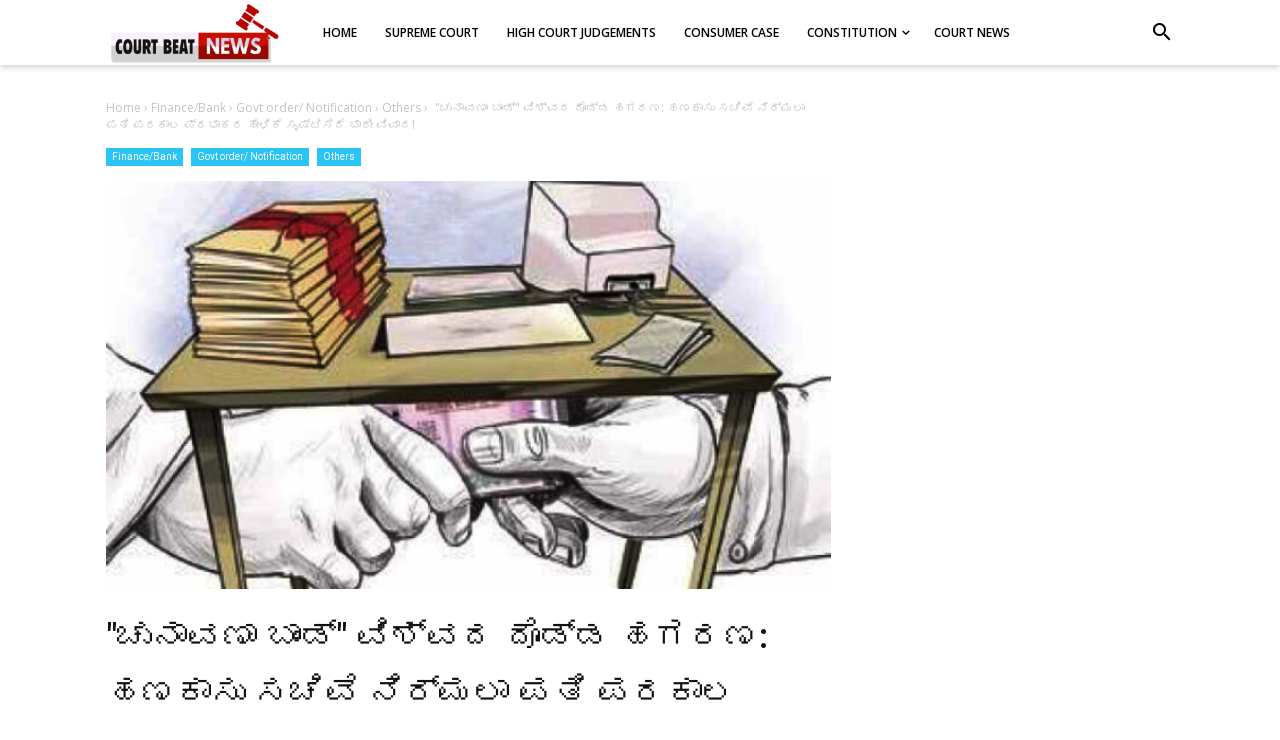

--- FILE ---
content_type: text/html; charset=UTF-8
request_url: https://www.courtbeatnews.com/2024/03/electrol-bond-biggest-scam.html
body_size: 37807
content:
<!DOCTYPE html>
<html class='v2' dir='ltr' xmlns='http://www.w3.org/1999/xhtml' xmlns:b='http://www.google.com/2005/gml/b' xmlns:data='http://www.google.com/2005/gml/data' xmlns:expr='http://www.google.com/2005/gml/expr'>
<head>
<script async='async' crossorigin='anonymous' src='https://pagead2.googlesyndication.com/pagead/js/adsbygoogle.js?client=ca-pub-7799780175312351'></script>
<script async='async' custom-element='amp-auto-ads' src='https://cdn.ampproject.org/v0/amp-auto-ads-0.1.js'>
</script>
<!-- AdxFire Ad Script -->
<script defer='defer' src='https://cdn.adxfire.com/scripts/new/courtbeatnews.com.js'></script>
<!-- Global site tag (gtag.js) - Google Analytics -->
<script async='async' src='https://www.googletagmanager.com/gtag/js?id=G-X48PCNEKXZ'></script>
<script type='text/javascript'>
    (function(c,l,a,r,i,t,y){
        c[a]=c[a]||function(){(c[a].q=c[a].q||[]).push(arguments)};
        t=l.createElement(r);t.async=1;t.src="https://www.clarity.ms/tag/"+i;
        y=l.getElementsByTagName(r)[0];y.parentNode.insertBefore(t,y);
    })(window, document, "clarity", "script", "ewna79wnmc");
</script>
<script>
  window.dataLayer = window.dataLayer || [];
  function gtag(){dataLayer.push(arguments);}
  gtag('js', new Date());

  gtag('config', 'G-X48PCNEKXZ');
</script>
<meta content='width=device-width, initial-scale=1' name='viewport'/>
<meta content='text/html; charset=UTF-8' http-equiv='Content-Type'/>
<!-- Chrome, Firefox OS and Opera -->
<meta content='#ffffff' name='theme-color'/>
<!-- Windows Phone -->
<meta content='#ffffff' name='msapplication-navbutton-color'/>
<meta content='blogger' name='generator'/>
<link href='https://www.courtbeatnews.com/favicon.ico' rel='icon' type='image/x-icon'/>
<link href='https://www.courtbeatnews.com/2024/03/electrol-bond-biggest-scam.html' rel='canonical'/>
<link rel="alternate" type="application/atom+xml" title="COURT BEAT NEWS - Atom" href="https://www.courtbeatnews.com/feeds/posts/default" />
<link rel="alternate" type="application/rss+xml" title="COURT BEAT NEWS - RSS" href="https://www.courtbeatnews.com/feeds/posts/default?alt=rss" />
<link rel="service.post" type="application/atom+xml" title="COURT BEAT NEWS - Atom" href="https://www.blogger.com/feeds/1485900839881213444/posts/default" />

<link rel="alternate" type="application/atom+xml" title="COURT BEAT NEWS - Atom" href="https://www.courtbeatnews.com/feeds/6863198380500391707/comments/default" />
<!--Can't find substitution for tag [blog.ieCssRetrofitLinks]-->
<link href='https://blogger.googleusercontent.com/img/b/R29vZ2xl/AVvXsEhK6WfUD13qVu7y1npK1ZOAdb2abpe9i-q3ZWEnWvg__xAqb-WJbSIA8QPDEV1CpJuBjDtlgPOnpIPG5cGSlj4g_O4rylveyUij6J50i0iG8Dod6-P_KjqNUbfYnQ4-PanX5tRBzQ6PxzEzCsTI8xO_qumWzN3Ex7hpt2fnRhejRnd_pf9D30RwL3YdSDJJ/w640-h360/Bribe%20Corruption.png' rel='image_src'/>
<meta content='https://www.courtbeatnews.com/2024/03/electrol-bond-biggest-scam.html' property='og:url'/>
<meta content='&quot;ಚುನಾವಣಾ ಬಾಂಡ್&quot; ವಿಶ್ವದ ದೊಡ್ಡ ಹಗರಣ: ಹಣಕಾಸು ಸಚಿವೆ ನಿರ್ಮಲಾ ಪತಿ ಪರಕಾಲ ಪ್ರಭಾಕರ ಹೇಳಿಕೆ ಸೃಷ್ಟಿಸಿದೆ ಭಾರೀ ವಿವಾದ!' property='og:title'/>
<meta content='' property='og:description'/>
<meta content='https://blogger.googleusercontent.com/img/b/R29vZ2xl/AVvXsEhK6WfUD13qVu7y1npK1ZOAdb2abpe9i-q3ZWEnWvg__xAqb-WJbSIA8QPDEV1CpJuBjDtlgPOnpIPG5cGSlj4g_O4rylveyUij6J50i0iG8Dod6-P_KjqNUbfYnQ4-PanX5tRBzQ6PxzEzCsTI8xO_qumWzN3Ex7hpt2fnRhejRnd_pf9D30RwL3YdSDJJ/w1200-h630-p-k-no-nu/Bribe%20Corruption.png' property='og:image'/>
<meta content='#333' name='theme-color'/>
<meta content='#333' name='msapplication-navbutton-color'/>
<meta content='yes' name='apple-mobile-web-app-capable'/>
<meta content='#333' name='apple-mobile-web-app-status-bar-style'/>
<!-- Title -->
<title>"ಚ&#3265;ನ&#3262;ವಣ&#3262; ಬ&#3262;&#3202;ಡ&#3277;" ವ&#3263;ಶ&#3277;ವದ ದ&#3274;ಡ&#3277;ಡ ಹಗರಣ: ಹಣಕ&#3262;ಸ&#3265; ಸಚ&#3263;ವ&#3270; ನ&#3263;ರ&#3277;ಮಲ&#3262; ಪತ&#3263; ಪರಕ&#3262;ಲ ಪ&#3277;ರಭ&#3262;ಕರ ಹ&#3271;ಳ&#3263;ಕ&#3270; ಸ&#3267;ಷ&#3277;ಟ&#3263;ಸ&#3263;ದ&#3270; ಭ&#3262;ರ&#3264; ವ&#3263;ವ&#3262;ದ! - COURT BEAT NEWS</title>
<!-- Meta keywords otomatis homepage, static page, dan post -->
<meta content='"ಚುನಾವಣಾ ಬಾಂಡ್" ವಿಶ್ವದ ದೊಡ್ಡ ಹಗರಣ: ಹಣಕಾಸು ಸಚಿವೆ ನಿರ್ಮಲಾ ಪತಿ ಪರಕಾಲ ಪ್ರಭಾಕರ ಹೇಳಿಕೆ ಸೃಷ್ಟಿಸಿದೆ ಭಾರೀ ವಿವಾದ!' name='keywords'/>
<!-- Noindex search page, label, dan arsip -->
<!-- Facebook Open Graph Tag -->
<meta content='"ಚುನಾವಣಾ ಬಾಂಡ್" ವಿಶ್ವದ ದೊಡ್ಡ ಹಗರಣ: ಹಣಕಾಸು ಸಚಿವೆ ನಿರ್ಮಲಾ ಪತಿ ಪರಕಾಲ ಪ್ರಭಾಕರ ಹೇಳಿಕೆ ಸೃಷ್ಟಿಸಿದೆ ಭಾರೀ ವಿವಾದ!' property='og:title'/>
<meta content='article' property='og:type'/>
<meta content='COURT BEAT NEWS' property='og:site_name'/>
<style type='text/css'>@font-face{font-family:'Open Sans';font-style:normal;font-weight:600;font-stretch:100%;font-display:swap;src:url(//fonts.gstatic.com/s/opensans/v44/memSYaGs126MiZpBA-UvWbX2vVnXBbObj2OVZyOOSr4dVJWUgsgH1x4taVIUwaEQbjB_mQ.woff2)format('woff2');unicode-range:U+0460-052F,U+1C80-1C8A,U+20B4,U+2DE0-2DFF,U+A640-A69F,U+FE2E-FE2F;}@font-face{font-family:'Open Sans';font-style:normal;font-weight:600;font-stretch:100%;font-display:swap;src:url(//fonts.gstatic.com/s/opensans/v44/memSYaGs126MiZpBA-UvWbX2vVnXBbObj2OVZyOOSr4dVJWUgsgH1x4kaVIUwaEQbjB_mQ.woff2)format('woff2');unicode-range:U+0301,U+0400-045F,U+0490-0491,U+04B0-04B1,U+2116;}@font-face{font-family:'Open Sans';font-style:normal;font-weight:600;font-stretch:100%;font-display:swap;src:url(//fonts.gstatic.com/s/opensans/v44/memSYaGs126MiZpBA-UvWbX2vVnXBbObj2OVZyOOSr4dVJWUgsgH1x4saVIUwaEQbjB_mQ.woff2)format('woff2');unicode-range:U+1F00-1FFF;}@font-face{font-family:'Open Sans';font-style:normal;font-weight:600;font-stretch:100%;font-display:swap;src:url(//fonts.gstatic.com/s/opensans/v44/memSYaGs126MiZpBA-UvWbX2vVnXBbObj2OVZyOOSr4dVJWUgsgH1x4jaVIUwaEQbjB_mQ.woff2)format('woff2');unicode-range:U+0370-0377,U+037A-037F,U+0384-038A,U+038C,U+038E-03A1,U+03A3-03FF;}@font-face{font-family:'Open Sans';font-style:normal;font-weight:600;font-stretch:100%;font-display:swap;src:url(//fonts.gstatic.com/s/opensans/v44/memSYaGs126MiZpBA-UvWbX2vVnXBbObj2OVZyOOSr4dVJWUgsgH1x4iaVIUwaEQbjB_mQ.woff2)format('woff2');unicode-range:U+0307-0308,U+0590-05FF,U+200C-2010,U+20AA,U+25CC,U+FB1D-FB4F;}@font-face{font-family:'Open Sans';font-style:normal;font-weight:600;font-stretch:100%;font-display:swap;src:url(//fonts.gstatic.com/s/opensans/v44/memSYaGs126MiZpBA-UvWbX2vVnXBbObj2OVZyOOSr4dVJWUgsgH1x5caVIUwaEQbjB_mQ.woff2)format('woff2');unicode-range:U+0302-0303,U+0305,U+0307-0308,U+0310,U+0312,U+0315,U+031A,U+0326-0327,U+032C,U+032F-0330,U+0332-0333,U+0338,U+033A,U+0346,U+034D,U+0391-03A1,U+03A3-03A9,U+03B1-03C9,U+03D1,U+03D5-03D6,U+03F0-03F1,U+03F4-03F5,U+2016-2017,U+2034-2038,U+203C,U+2040,U+2043,U+2047,U+2050,U+2057,U+205F,U+2070-2071,U+2074-208E,U+2090-209C,U+20D0-20DC,U+20E1,U+20E5-20EF,U+2100-2112,U+2114-2115,U+2117-2121,U+2123-214F,U+2190,U+2192,U+2194-21AE,U+21B0-21E5,U+21F1-21F2,U+21F4-2211,U+2213-2214,U+2216-22FF,U+2308-230B,U+2310,U+2319,U+231C-2321,U+2336-237A,U+237C,U+2395,U+239B-23B7,U+23D0,U+23DC-23E1,U+2474-2475,U+25AF,U+25B3,U+25B7,U+25BD,U+25C1,U+25CA,U+25CC,U+25FB,U+266D-266F,U+27C0-27FF,U+2900-2AFF,U+2B0E-2B11,U+2B30-2B4C,U+2BFE,U+3030,U+FF5B,U+FF5D,U+1D400-1D7FF,U+1EE00-1EEFF;}@font-face{font-family:'Open Sans';font-style:normal;font-weight:600;font-stretch:100%;font-display:swap;src:url(//fonts.gstatic.com/s/opensans/v44/memSYaGs126MiZpBA-UvWbX2vVnXBbObj2OVZyOOSr4dVJWUgsgH1x5OaVIUwaEQbjB_mQ.woff2)format('woff2');unicode-range:U+0001-000C,U+000E-001F,U+007F-009F,U+20DD-20E0,U+20E2-20E4,U+2150-218F,U+2190,U+2192,U+2194-2199,U+21AF,U+21E6-21F0,U+21F3,U+2218-2219,U+2299,U+22C4-22C6,U+2300-243F,U+2440-244A,U+2460-24FF,U+25A0-27BF,U+2800-28FF,U+2921-2922,U+2981,U+29BF,U+29EB,U+2B00-2BFF,U+4DC0-4DFF,U+FFF9-FFFB,U+10140-1018E,U+10190-1019C,U+101A0,U+101D0-101FD,U+102E0-102FB,U+10E60-10E7E,U+1D2C0-1D2D3,U+1D2E0-1D37F,U+1F000-1F0FF,U+1F100-1F1AD,U+1F1E6-1F1FF,U+1F30D-1F30F,U+1F315,U+1F31C,U+1F31E,U+1F320-1F32C,U+1F336,U+1F378,U+1F37D,U+1F382,U+1F393-1F39F,U+1F3A7-1F3A8,U+1F3AC-1F3AF,U+1F3C2,U+1F3C4-1F3C6,U+1F3CA-1F3CE,U+1F3D4-1F3E0,U+1F3ED,U+1F3F1-1F3F3,U+1F3F5-1F3F7,U+1F408,U+1F415,U+1F41F,U+1F426,U+1F43F,U+1F441-1F442,U+1F444,U+1F446-1F449,U+1F44C-1F44E,U+1F453,U+1F46A,U+1F47D,U+1F4A3,U+1F4B0,U+1F4B3,U+1F4B9,U+1F4BB,U+1F4BF,U+1F4C8-1F4CB,U+1F4D6,U+1F4DA,U+1F4DF,U+1F4E3-1F4E6,U+1F4EA-1F4ED,U+1F4F7,U+1F4F9-1F4FB,U+1F4FD-1F4FE,U+1F503,U+1F507-1F50B,U+1F50D,U+1F512-1F513,U+1F53E-1F54A,U+1F54F-1F5FA,U+1F610,U+1F650-1F67F,U+1F687,U+1F68D,U+1F691,U+1F694,U+1F698,U+1F6AD,U+1F6B2,U+1F6B9-1F6BA,U+1F6BC,U+1F6C6-1F6CF,U+1F6D3-1F6D7,U+1F6E0-1F6EA,U+1F6F0-1F6F3,U+1F6F7-1F6FC,U+1F700-1F7FF,U+1F800-1F80B,U+1F810-1F847,U+1F850-1F859,U+1F860-1F887,U+1F890-1F8AD,U+1F8B0-1F8BB,U+1F8C0-1F8C1,U+1F900-1F90B,U+1F93B,U+1F946,U+1F984,U+1F996,U+1F9E9,U+1FA00-1FA6F,U+1FA70-1FA7C,U+1FA80-1FA89,U+1FA8F-1FAC6,U+1FACE-1FADC,U+1FADF-1FAE9,U+1FAF0-1FAF8,U+1FB00-1FBFF;}@font-face{font-family:'Open Sans';font-style:normal;font-weight:600;font-stretch:100%;font-display:swap;src:url(//fonts.gstatic.com/s/opensans/v44/memSYaGs126MiZpBA-UvWbX2vVnXBbObj2OVZyOOSr4dVJWUgsgH1x4vaVIUwaEQbjB_mQ.woff2)format('woff2');unicode-range:U+0102-0103,U+0110-0111,U+0128-0129,U+0168-0169,U+01A0-01A1,U+01AF-01B0,U+0300-0301,U+0303-0304,U+0308-0309,U+0323,U+0329,U+1EA0-1EF9,U+20AB;}@font-face{font-family:'Open Sans';font-style:normal;font-weight:600;font-stretch:100%;font-display:swap;src:url(//fonts.gstatic.com/s/opensans/v44/memSYaGs126MiZpBA-UvWbX2vVnXBbObj2OVZyOOSr4dVJWUgsgH1x4uaVIUwaEQbjB_mQ.woff2)format('woff2');unicode-range:U+0100-02BA,U+02BD-02C5,U+02C7-02CC,U+02CE-02D7,U+02DD-02FF,U+0304,U+0308,U+0329,U+1D00-1DBF,U+1E00-1E9F,U+1EF2-1EFF,U+2020,U+20A0-20AB,U+20AD-20C0,U+2113,U+2C60-2C7F,U+A720-A7FF;}@font-face{font-family:'Open Sans';font-style:normal;font-weight:600;font-stretch:100%;font-display:swap;src:url(//fonts.gstatic.com/s/opensans/v44/memSYaGs126MiZpBA-UvWbX2vVnXBbObj2OVZyOOSr4dVJWUgsgH1x4gaVIUwaEQbjA.woff2)format('woff2');unicode-range:U+0000-00FF,U+0131,U+0152-0153,U+02BB-02BC,U+02C6,U+02DA,U+02DC,U+0304,U+0308,U+0329,U+2000-206F,U+20AC,U+2122,U+2191,U+2193,U+2212,U+2215,U+FEFF,U+FFFD;}@font-face{font-family:'Roboto';font-style:normal;font-weight:400;font-stretch:100%;font-display:swap;src:url(//fonts.gstatic.com/s/roboto/v50/KFO7CnqEu92Fr1ME7kSn66aGLdTylUAMa3GUBHMdazTgWw.woff2)format('woff2');unicode-range:U+0460-052F,U+1C80-1C8A,U+20B4,U+2DE0-2DFF,U+A640-A69F,U+FE2E-FE2F;}@font-face{font-family:'Roboto';font-style:normal;font-weight:400;font-stretch:100%;font-display:swap;src:url(//fonts.gstatic.com/s/roboto/v50/KFO7CnqEu92Fr1ME7kSn66aGLdTylUAMa3iUBHMdazTgWw.woff2)format('woff2');unicode-range:U+0301,U+0400-045F,U+0490-0491,U+04B0-04B1,U+2116;}@font-face{font-family:'Roboto';font-style:normal;font-weight:400;font-stretch:100%;font-display:swap;src:url(//fonts.gstatic.com/s/roboto/v50/KFO7CnqEu92Fr1ME7kSn66aGLdTylUAMa3CUBHMdazTgWw.woff2)format('woff2');unicode-range:U+1F00-1FFF;}@font-face{font-family:'Roboto';font-style:normal;font-weight:400;font-stretch:100%;font-display:swap;src:url(//fonts.gstatic.com/s/roboto/v50/KFO7CnqEu92Fr1ME7kSn66aGLdTylUAMa3-UBHMdazTgWw.woff2)format('woff2');unicode-range:U+0370-0377,U+037A-037F,U+0384-038A,U+038C,U+038E-03A1,U+03A3-03FF;}@font-face{font-family:'Roboto';font-style:normal;font-weight:400;font-stretch:100%;font-display:swap;src:url(//fonts.gstatic.com/s/roboto/v50/KFO7CnqEu92Fr1ME7kSn66aGLdTylUAMawCUBHMdazTgWw.woff2)format('woff2');unicode-range:U+0302-0303,U+0305,U+0307-0308,U+0310,U+0312,U+0315,U+031A,U+0326-0327,U+032C,U+032F-0330,U+0332-0333,U+0338,U+033A,U+0346,U+034D,U+0391-03A1,U+03A3-03A9,U+03B1-03C9,U+03D1,U+03D5-03D6,U+03F0-03F1,U+03F4-03F5,U+2016-2017,U+2034-2038,U+203C,U+2040,U+2043,U+2047,U+2050,U+2057,U+205F,U+2070-2071,U+2074-208E,U+2090-209C,U+20D0-20DC,U+20E1,U+20E5-20EF,U+2100-2112,U+2114-2115,U+2117-2121,U+2123-214F,U+2190,U+2192,U+2194-21AE,U+21B0-21E5,U+21F1-21F2,U+21F4-2211,U+2213-2214,U+2216-22FF,U+2308-230B,U+2310,U+2319,U+231C-2321,U+2336-237A,U+237C,U+2395,U+239B-23B7,U+23D0,U+23DC-23E1,U+2474-2475,U+25AF,U+25B3,U+25B7,U+25BD,U+25C1,U+25CA,U+25CC,U+25FB,U+266D-266F,U+27C0-27FF,U+2900-2AFF,U+2B0E-2B11,U+2B30-2B4C,U+2BFE,U+3030,U+FF5B,U+FF5D,U+1D400-1D7FF,U+1EE00-1EEFF;}@font-face{font-family:'Roboto';font-style:normal;font-weight:400;font-stretch:100%;font-display:swap;src:url(//fonts.gstatic.com/s/roboto/v50/KFO7CnqEu92Fr1ME7kSn66aGLdTylUAMaxKUBHMdazTgWw.woff2)format('woff2');unicode-range:U+0001-000C,U+000E-001F,U+007F-009F,U+20DD-20E0,U+20E2-20E4,U+2150-218F,U+2190,U+2192,U+2194-2199,U+21AF,U+21E6-21F0,U+21F3,U+2218-2219,U+2299,U+22C4-22C6,U+2300-243F,U+2440-244A,U+2460-24FF,U+25A0-27BF,U+2800-28FF,U+2921-2922,U+2981,U+29BF,U+29EB,U+2B00-2BFF,U+4DC0-4DFF,U+FFF9-FFFB,U+10140-1018E,U+10190-1019C,U+101A0,U+101D0-101FD,U+102E0-102FB,U+10E60-10E7E,U+1D2C0-1D2D3,U+1D2E0-1D37F,U+1F000-1F0FF,U+1F100-1F1AD,U+1F1E6-1F1FF,U+1F30D-1F30F,U+1F315,U+1F31C,U+1F31E,U+1F320-1F32C,U+1F336,U+1F378,U+1F37D,U+1F382,U+1F393-1F39F,U+1F3A7-1F3A8,U+1F3AC-1F3AF,U+1F3C2,U+1F3C4-1F3C6,U+1F3CA-1F3CE,U+1F3D4-1F3E0,U+1F3ED,U+1F3F1-1F3F3,U+1F3F5-1F3F7,U+1F408,U+1F415,U+1F41F,U+1F426,U+1F43F,U+1F441-1F442,U+1F444,U+1F446-1F449,U+1F44C-1F44E,U+1F453,U+1F46A,U+1F47D,U+1F4A3,U+1F4B0,U+1F4B3,U+1F4B9,U+1F4BB,U+1F4BF,U+1F4C8-1F4CB,U+1F4D6,U+1F4DA,U+1F4DF,U+1F4E3-1F4E6,U+1F4EA-1F4ED,U+1F4F7,U+1F4F9-1F4FB,U+1F4FD-1F4FE,U+1F503,U+1F507-1F50B,U+1F50D,U+1F512-1F513,U+1F53E-1F54A,U+1F54F-1F5FA,U+1F610,U+1F650-1F67F,U+1F687,U+1F68D,U+1F691,U+1F694,U+1F698,U+1F6AD,U+1F6B2,U+1F6B9-1F6BA,U+1F6BC,U+1F6C6-1F6CF,U+1F6D3-1F6D7,U+1F6E0-1F6EA,U+1F6F0-1F6F3,U+1F6F7-1F6FC,U+1F700-1F7FF,U+1F800-1F80B,U+1F810-1F847,U+1F850-1F859,U+1F860-1F887,U+1F890-1F8AD,U+1F8B0-1F8BB,U+1F8C0-1F8C1,U+1F900-1F90B,U+1F93B,U+1F946,U+1F984,U+1F996,U+1F9E9,U+1FA00-1FA6F,U+1FA70-1FA7C,U+1FA80-1FA89,U+1FA8F-1FAC6,U+1FACE-1FADC,U+1FADF-1FAE9,U+1FAF0-1FAF8,U+1FB00-1FBFF;}@font-face{font-family:'Roboto';font-style:normal;font-weight:400;font-stretch:100%;font-display:swap;src:url(//fonts.gstatic.com/s/roboto/v50/KFO7CnqEu92Fr1ME7kSn66aGLdTylUAMa3OUBHMdazTgWw.woff2)format('woff2');unicode-range:U+0102-0103,U+0110-0111,U+0128-0129,U+0168-0169,U+01A0-01A1,U+01AF-01B0,U+0300-0301,U+0303-0304,U+0308-0309,U+0323,U+0329,U+1EA0-1EF9,U+20AB;}@font-face{font-family:'Roboto';font-style:normal;font-weight:400;font-stretch:100%;font-display:swap;src:url(//fonts.gstatic.com/s/roboto/v50/KFO7CnqEu92Fr1ME7kSn66aGLdTylUAMa3KUBHMdazTgWw.woff2)format('woff2');unicode-range:U+0100-02BA,U+02BD-02C5,U+02C7-02CC,U+02CE-02D7,U+02DD-02FF,U+0304,U+0308,U+0329,U+1D00-1DBF,U+1E00-1E9F,U+1EF2-1EFF,U+2020,U+20A0-20AB,U+20AD-20C0,U+2113,U+2C60-2C7F,U+A720-A7FF;}@font-face{font-family:'Roboto';font-style:normal;font-weight:400;font-stretch:100%;font-display:swap;src:url(//fonts.gstatic.com/s/roboto/v50/KFO7CnqEu92Fr1ME7kSn66aGLdTylUAMa3yUBHMdazQ.woff2)format('woff2');unicode-range:U+0000-00FF,U+0131,U+0152-0153,U+02BB-02BC,U+02C6,U+02DA,U+02DC,U+0304,U+0308,U+0329,U+2000-206F,U+20AC,U+2122,U+2191,U+2193,U+2212,U+2215,U+FEFF,U+FFFD;}@font-face{font-family:'Roboto';font-style:normal;font-weight:500;font-stretch:100%;font-display:swap;src:url(//fonts.gstatic.com/s/roboto/v50/KFO7CnqEu92Fr1ME7kSn66aGLdTylUAMa3GUBHMdazTgWw.woff2)format('woff2');unicode-range:U+0460-052F,U+1C80-1C8A,U+20B4,U+2DE0-2DFF,U+A640-A69F,U+FE2E-FE2F;}@font-face{font-family:'Roboto';font-style:normal;font-weight:500;font-stretch:100%;font-display:swap;src:url(//fonts.gstatic.com/s/roboto/v50/KFO7CnqEu92Fr1ME7kSn66aGLdTylUAMa3iUBHMdazTgWw.woff2)format('woff2');unicode-range:U+0301,U+0400-045F,U+0490-0491,U+04B0-04B1,U+2116;}@font-face{font-family:'Roboto';font-style:normal;font-weight:500;font-stretch:100%;font-display:swap;src:url(//fonts.gstatic.com/s/roboto/v50/KFO7CnqEu92Fr1ME7kSn66aGLdTylUAMa3CUBHMdazTgWw.woff2)format('woff2');unicode-range:U+1F00-1FFF;}@font-face{font-family:'Roboto';font-style:normal;font-weight:500;font-stretch:100%;font-display:swap;src:url(//fonts.gstatic.com/s/roboto/v50/KFO7CnqEu92Fr1ME7kSn66aGLdTylUAMa3-UBHMdazTgWw.woff2)format('woff2');unicode-range:U+0370-0377,U+037A-037F,U+0384-038A,U+038C,U+038E-03A1,U+03A3-03FF;}@font-face{font-family:'Roboto';font-style:normal;font-weight:500;font-stretch:100%;font-display:swap;src:url(//fonts.gstatic.com/s/roboto/v50/KFO7CnqEu92Fr1ME7kSn66aGLdTylUAMawCUBHMdazTgWw.woff2)format('woff2');unicode-range:U+0302-0303,U+0305,U+0307-0308,U+0310,U+0312,U+0315,U+031A,U+0326-0327,U+032C,U+032F-0330,U+0332-0333,U+0338,U+033A,U+0346,U+034D,U+0391-03A1,U+03A3-03A9,U+03B1-03C9,U+03D1,U+03D5-03D6,U+03F0-03F1,U+03F4-03F5,U+2016-2017,U+2034-2038,U+203C,U+2040,U+2043,U+2047,U+2050,U+2057,U+205F,U+2070-2071,U+2074-208E,U+2090-209C,U+20D0-20DC,U+20E1,U+20E5-20EF,U+2100-2112,U+2114-2115,U+2117-2121,U+2123-214F,U+2190,U+2192,U+2194-21AE,U+21B0-21E5,U+21F1-21F2,U+21F4-2211,U+2213-2214,U+2216-22FF,U+2308-230B,U+2310,U+2319,U+231C-2321,U+2336-237A,U+237C,U+2395,U+239B-23B7,U+23D0,U+23DC-23E1,U+2474-2475,U+25AF,U+25B3,U+25B7,U+25BD,U+25C1,U+25CA,U+25CC,U+25FB,U+266D-266F,U+27C0-27FF,U+2900-2AFF,U+2B0E-2B11,U+2B30-2B4C,U+2BFE,U+3030,U+FF5B,U+FF5D,U+1D400-1D7FF,U+1EE00-1EEFF;}@font-face{font-family:'Roboto';font-style:normal;font-weight:500;font-stretch:100%;font-display:swap;src:url(//fonts.gstatic.com/s/roboto/v50/KFO7CnqEu92Fr1ME7kSn66aGLdTylUAMaxKUBHMdazTgWw.woff2)format('woff2');unicode-range:U+0001-000C,U+000E-001F,U+007F-009F,U+20DD-20E0,U+20E2-20E4,U+2150-218F,U+2190,U+2192,U+2194-2199,U+21AF,U+21E6-21F0,U+21F3,U+2218-2219,U+2299,U+22C4-22C6,U+2300-243F,U+2440-244A,U+2460-24FF,U+25A0-27BF,U+2800-28FF,U+2921-2922,U+2981,U+29BF,U+29EB,U+2B00-2BFF,U+4DC0-4DFF,U+FFF9-FFFB,U+10140-1018E,U+10190-1019C,U+101A0,U+101D0-101FD,U+102E0-102FB,U+10E60-10E7E,U+1D2C0-1D2D3,U+1D2E0-1D37F,U+1F000-1F0FF,U+1F100-1F1AD,U+1F1E6-1F1FF,U+1F30D-1F30F,U+1F315,U+1F31C,U+1F31E,U+1F320-1F32C,U+1F336,U+1F378,U+1F37D,U+1F382,U+1F393-1F39F,U+1F3A7-1F3A8,U+1F3AC-1F3AF,U+1F3C2,U+1F3C4-1F3C6,U+1F3CA-1F3CE,U+1F3D4-1F3E0,U+1F3ED,U+1F3F1-1F3F3,U+1F3F5-1F3F7,U+1F408,U+1F415,U+1F41F,U+1F426,U+1F43F,U+1F441-1F442,U+1F444,U+1F446-1F449,U+1F44C-1F44E,U+1F453,U+1F46A,U+1F47D,U+1F4A3,U+1F4B0,U+1F4B3,U+1F4B9,U+1F4BB,U+1F4BF,U+1F4C8-1F4CB,U+1F4D6,U+1F4DA,U+1F4DF,U+1F4E3-1F4E6,U+1F4EA-1F4ED,U+1F4F7,U+1F4F9-1F4FB,U+1F4FD-1F4FE,U+1F503,U+1F507-1F50B,U+1F50D,U+1F512-1F513,U+1F53E-1F54A,U+1F54F-1F5FA,U+1F610,U+1F650-1F67F,U+1F687,U+1F68D,U+1F691,U+1F694,U+1F698,U+1F6AD,U+1F6B2,U+1F6B9-1F6BA,U+1F6BC,U+1F6C6-1F6CF,U+1F6D3-1F6D7,U+1F6E0-1F6EA,U+1F6F0-1F6F3,U+1F6F7-1F6FC,U+1F700-1F7FF,U+1F800-1F80B,U+1F810-1F847,U+1F850-1F859,U+1F860-1F887,U+1F890-1F8AD,U+1F8B0-1F8BB,U+1F8C0-1F8C1,U+1F900-1F90B,U+1F93B,U+1F946,U+1F984,U+1F996,U+1F9E9,U+1FA00-1FA6F,U+1FA70-1FA7C,U+1FA80-1FA89,U+1FA8F-1FAC6,U+1FACE-1FADC,U+1FADF-1FAE9,U+1FAF0-1FAF8,U+1FB00-1FBFF;}@font-face{font-family:'Roboto';font-style:normal;font-weight:500;font-stretch:100%;font-display:swap;src:url(//fonts.gstatic.com/s/roboto/v50/KFO7CnqEu92Fr1ME7kSn66aGLdTylUAMa3OUBHMdazTgWw.woff2)format('woff2');unicode-range:U+0102-0103,U+0110-0111,U+0128-0129,U+0168-0169,U+01A0-01A1,U+01AF-01B0,U+0300-0301,U+0303-0304,U+0308-0309,U+0323,U+0329,U+1EA0-1EF9,U+20AB;}@font-face{font-family:'Roboto';font-style:normal;font-weight:500;font-stretch:100%;font-display:swap;src:url(//fonts.gstatic.com/s/roboto/v50/KFO7CnqEu92Fr1ME7kSn66aGLdTylUAMa3KUBHMdazTgWw.woff2)format('woff2');unicode-range:U+0100-02BA,U+02BD-02C5,U+02C7-02CC,U+02CE-02D7,U+02DD-02FF,U+0304,U+0308,U+0329,U+1D00-1DBF,U+1E00-1E9F,U+1EF2-1EFF,U+2020,U+20A0-20AB,U+20AD-20C0,U+2113,U+2C60-2C7F,U+A720-A7FF;}@font-face{font-family:'Roboto';font-style:normal;font-weight:500;font-stretch:100%;font-display:swap;src:url(//fonts.gstatic.com/s/roboto/v50/KFO7CnqEu92Fr1ME7kSn66aGLdTylUAMa3yUBHMdazQ.woff2)format('woff2');unicode-range:U+0000-00FF,U+0131,U+0152-0153,U+02BB-02BC,U+02C6,U+02DA,U+02DC,U+0304,U+0308,U+0329,U+2000-206F,U+20AC,U+2122,U+2191,U+2193,U+2212,U+2215,U+FEFF,U+FFFD;}</style>
<style id='page-skin-1' type='text/css'><!--
/*
-----------------------------------------------
----------------------------------------------- */
/**
* Eric Meyer&#39;s Reset CSS v2.0 http://meyerweb.com/eric/tools/css/reset/
* http://cssreset.com
*/
html,body,div,span,applet,object,iframe,h1,h2,h3,h4,h5,h6,p,blockquote,pre,a,abbr,acronym,address,big,cite,code,del,dfn,em,img,ins,kbd,q,s,samp,small,strike,strong,sub,sup,tt,var,b,u,i,center,dl,dt,dd,ol,ul,li,fieldset,form,label,legend,table,caption,tbody,tfoot,thead,tr,th,td,article,aside,canvas,details,embed,figure,figcaption,footer,header,hgroup,menu,nav,output,ruby,section,summary,time,mark,audio,video{margin:0;padding:0;border:0;/*font-size:100%;*/font:inherit;vertical-align:baseline;}
/* HTML5 display-role reset for older browsers */
article,aside,details,figcaption,figure,footer,header,hgroup,menu,nav,section{display:block;}body{line-height:1;display:block;}*{margin:0;padding:0;}html{display:block;}blockquote,q{quotes:none;}blockquote:before,blockquote:after,q:before,q:after{content:'';content:none;}table{border-collapse:collapse;border-spacing:0;}
/* Blogger CSS Reset */
.section,.widget{margin:0 0 0 0;padding:0 0 0 0;}
.navbar,.blog-feeds,.feed-links,#backlinks-container,a.home-link,.blog-mobile-link{display:none;}
.post-body .separator > a, .post-body .separator > span {margin-left: 0 !important;}
.quickedit,.thread-toggle,.edit-post,.item-control{display:none;}
/* disable font boosting on mobile browsers */
body * {
max-height: 9999999em; /* Chrome for Android */
-moz-text-size-adjust: none; /* Firefox Mobile */
}
/* FRAMEWORK */
strong,b{font-weight:bold;}
cite,em,i{font-style:italic;}
a:link{color:#4db2ec;text-decoration:none;outline:none;}
a:visited{color:#4db2ec;text-decoration:none;}
a:hover{color:#444444;text-decoration:none;}
a img{border:none;border-width:0;outline:none;}
abbr,acronym{border-bottom:1px dotted;cursor:help;}
sup,sub{vertical-align:baseline;position:relative;top:-.4em;font-size:86%;}
sub{top:.4em;}small{font-size:86%;}
kbd{font-size:80%;border:1px solid #777;padding:2px 5px;border-bottom-width:2px;border-radius:3px;}
mark{background-color:#ffce00;color:black;}
p,blockquote,pre,table,figure,hr,form,ol,ul,dl{margin:1.5em 0;}
hr{height:1px;border:none;background-color:#666;}
h1{font-size:1.8rem}
h2{font-size:1.6rem}
h3{font-size:1.4rem}
h4{font-size:1.2rem}
h5{font-size:1rem}
h6{font-size:0.9rem}
/* heading */
h1,h2,h3,h4,h5,h6 {
margin: 0 0 0.6em;
}
/* list */
ol,ul,dl{margin: .5em 0em .5em 3em}
li{margin: .5em 0}
dt{font-weight: 500}
dd{margin: 0 0 .5em 2em}
/* form */
input,button,select,textarea{font:inherit;font-size:100%;line-height:normal;vertical-align:baseline;}
textarea{display:block;-webkit-box-sizing:border-box;-moz-box-sizing:border-box;box-sizing:border-box;}
/* code & blockquote */
pre,code{font-family: "Courier New",Courier,Monospace;font-size: 95%;padding: 12px 0 20px 20px;border-radius: 8px;background: #e6f4ea;color: #060;}
pre{white-space:pre;word-wrap:normal;overflow:auto;}
blockquote{background:#f6f6f6;border-left:3px solid #0066cc;margin-left:1em;margin-right:1em;padding:1em 1em;font-style:italic;font-size:105%;}
blockquote:before {
content: "\f10d";
font-family: FontAwesome;
font-style: normal;
font-weight: normal;
text-decoration: inherit;
padding-right:4px;
color:#666;
}
/* table */
table[border="1"] td, table[border="1"] th {
vertical-align: top;
text-align: left;
font-size: 13px;
padding: 3px 5px;
border: 1px solid #f6f6f6;
}
table[border="1"] th {
background: #eee;
}
table, img {
max-width: 100%;
height: auto;
}
iframe {
max-width: 100%;
}
td.tr-caption {
color: #777;
}
.clear {
clear: both;
}
.clear:after {
visibility: hidden;
display: block;
font-size: 0;
content: " ";
clear: both;
height: 0;
}
/* TRANSISI */
a:link, .label-count, #cssmenu ul ul li, #cssmenu > ul > li.has-sub > a:before, #cssmenu ul ul li.has-sub > a:before, .button:before, .button.menu-opened:after, .berlangganan-box input.submit-email[type="submit"], .berlangganan-box input.email-address[type="text"] {
transition: all 0.2s;
-moz-transition: all 0.2s;
-webkit-transition: all 0.2s;
}
.related-post-style-3 .related-post-item {
transition: opacity 0.2s linear;
}
.img-thumbnail, .img-thumbnail img, .label-info-th a, .info-1, .info-2, h2.post-title, .post-snippet, .sidebar-sticky {
transition: all .2s linear;
-o-transition: all .2s linear;
-moz-transition: all .2s linear;
-webkit-transition: all .2s linear;
}
#searchfs input[type="search"], h1,h2,h3,h4,h5,h6 {
transition: font-size .2s linear;
-o-transition: font-size .2s linear;
-moz-transition: font-size .2s linear;
-webkit-transition: font-size .2s linear;
}
body {
background: #ffffff;
margin: 0 0 0 0;
padding: 0 0 0 0;
color: #444444;
font: normal normal 16px Roboto, Arial, sans-serif;
text-align: left;
}
/* WRAPPER */
#wrapper {
background: #fff;
max-width: 1068px;
margin: 0 auto;
padding: 80px 30px 30px;
overflow: hidden;
}
/* HEADER */
#header-container {
background: #ffffff;
webkit-box-shadow: 0 0 4px rgba(0,0,0,.14), 0 4px 8px rgba(0,0,0,.28);
box-shadow: 0 2px 6px 0 rgba(0,0,0,0.2);
position: fixed;
top: 0;
left: 0;
right: 0;
width: 100%;
z-index: 999;
height: 65px;
}
#header-wrapper {
max-width: 1068px;
margin: 0 auto;
position: relative;
}
.header {
max-width: 400px;
float: left;
margin-right: 28px;
overflow: hidden;
white-space: nowrap;
text-overflow: ellipsis;
}
.header h1.title, .header p.title {
font: 500 25px Roboto, Arial, sans-serif;
color: #ffffff;
margin: 0;
text-transform: uppercase;
padding: 13px 0;
}
.header .description {
color: #ffffff;
margin: -10px 0 4px 0;
padding: 0;
font-size: 0.7em;
display: none;
}
.header a, .header a:hover  {
color: #ffffff;
}
.header img {
display: block;
width: auto;
margin:0;
max-height: 65px;
}
/* CSS Breaking News */
#breakingnews {margin:0 0 20px;height:25px;line-height:25px;overflow:hidden;border:0;}
#breakingnews .breakhead {
background: #222;
position:absolute;
font-size: 12px;
text-transform: uppercase;
color: #fff;
padding: 2px 10px;
display: inline-block;
line-height: 22px;
-webkit-transition: background-color .3s;
-moz-transition: background-color .3s;
-o-transition: background-color .3s;
transition: background-color .3s;
cursor: default;
-webkit-user-select: none;
-moz-user-select: none;
-ms-user-select: none;
-o-user-select: none;
user-select: none;}
#adbreakingnews li a {font-weight:400;color:#111;margin-top:10px;transition:all 0.5s ease-in-out;}
#adbreakingnews li a:hover {color:#4db2ec;}
#adbreakingnews {float:left;margin-left:130px;margin-top:0;font-size: 15px}
#adbreakingnews ul,#adbreakingnews li{list-style:none;margin:0;padding:0}
/* FEATURED POST */
#featured-posts-section{max-height:450px;overflow:hidden;margin:0 auto 20px}
.featured-post a{font-size:1.2em;color:#fff;}
.featured-post a:hover{color:#fff;text-decoration:none;}
.main-post.featured-post a{margin:0;font-size:17px}
.featured-post .col-post{float:left;position:relative;overflow:hidden;margin:0}
.featured-post .secondary-post{width:24.8%;margin:0 0 -2px 3px;transition:all .4s}
.featured-post .main-post{width:532px;padding:0;transition:all .4s}
.featured-post .main-post:before,.featured-post .secondary-post:before{bottom:4px;content:"";display:block;height:70%;width:100%;position:absolute;z-index: 1;
background: -moz-linear-gradient(top,rgba(0,0,0,0) 40%,rgba(0,0,0,.7) 100%);
background: -webkit-gradient(linear,left top,left bottom,color-stop(40%,rgba(0,0,0,0)),color-stop(100%,rgba(0,0,0,.7)));
background: -webkit-linear-gradient(top,rgba(0,0,0,0) 40%,rgba(0,0,0,.7) 100%);
background: -o-linear-gradient(top,rgba(0,0,0,0) 40%,rgba(0,0,0,.7) 100%);
background: -ms-linear-gradient(top,rgba(0,0,0,0) 40%,rgba(0,0,0,.7) 100%);
background: linear-gradient(to bottom,rgba(0,0,0,0) 40%,rgba(0,0,0,.7) 100%);
filter: progid:DXImageTransform.Microsoft.gradient(startColorstr='#00000000',endColorstr='#b3000000',GradientType=0);}
.featured-post .main-post:after,.featured-post .secondary-post:after{content:'';background-color:rgba(0,0,0,0.2);position:absolute;text-align:center;top:0;left:0;right:0;bottom:4px;z-index:1;opacity:0;visibility:hidden;transform:scale(0.8);transition:all 0.20s linear}
.featured-post .main-post:hover:after,.featured-post .secondary-post:hover:after{opacity:1;visibility:visible;transform:scale(1.0)}
.featured-post span{background:rgba(0,0,0,.7);display:inline-block;color:#fff;font-style:normal;position:absolute;transition:all .4s;font-size:10px;line-height:13px;margin:0 0 5px;padding:3px 7px;text-transform: uppercase;top:10px;left:10px;z-index:2}
.featured-post .main-post:hover span,.featured-post .secondary-post:hover span{background:#4db2ec;}
.featured-post img{height:100%;transition-timing-function: ease!important;transition: transform .3s ease,opacity .3s;-webkit-transition: -webkit-transform .3s ease,opacity .3s;}
.featured-post .main-post img{height:450px;width:100%;object-fit:cover;}
.featured-post .secondary-post img{height:225px;object-fit:cover;width:100%;}
.featured-post .main-post:hover img,.featured-post .secondary-post:hover img {-webkit-transform: scale(1.1);-ms-transform: scale(1.1);-o-transform: scale(1.1);transform: scale(1.1);}
.featured-post header{position:absolute;bottom:5px;left:0;right:0;padding:20px;z-index:2;}
.featured-post .secondary-post header{padding:10px}
.featured-post header h3{text-shadow: 1px 1px 3px rgba(0,0,0,.2);font-size:27px;}
.featured-post h4{font-size:14px;}
span.label-info a.label-block:nth-child(n+2),.showpageOf {display:none;}
/* POST WRAPPER */
.post-container {
padding-right: 25px;
}
#post-wrapper {
background:transparent;
float:left;
width:75%;
max-width:750px;
margin:0 0 10px;
}
.breadcrumbs {
font-size: 12px;
font-family: open sans,arial,sans-serif;
margin: 0;
color: #c3c3c3;
padding: 0px 0px 10px;
display: inline-block;
border-bottom: 0;}
.breadcrumbs a {
color: #c3c3c3;
}
.breadcrumbs a:hover {
color: #777777;
}
.post {
margin-bottom: 20px;
}
.post-body {
font:normal normal 16px Roboto, Arial, sans-serif;
color:#444444;
line-height: 1.6em;
text-align: left;
word-wrap: break-word;
}
h2.post-title, h1.post-title {
font: 500 20px Roboto, Arial, sans-serif;
}
h1.post-title {
font-size: 35px;
margin-bottom: 12px;
}
h2.post-title, h2.post-title a {
margin-bottom: 12px;
padding:0;
color: #111111;
}
h1.post-title a, h1.post-title {
padding:10px 0 10px;
color: #111111;
line-height: 1.6em;
}
h2.post-title a:hover, h1.post-title a:hover {
color: #4db2ec;
}
.img-thumbnail {
position: relative;
float: left;
width: 255px;
height: 170px;
}
.img-thumbnail img {
width: 255px;
height: 170px;
display: block;
}
/* GAMBAR DALAM POSTINGAN */
.thumb-post {
max-width:100%;
height:auto;
margin:0 auto;
padding:10px 0;
position:relative;
}
.thumb-post img {
width:100%;
max-width:100%;
height:auto;
max-height:450px;
margin:0 0 -4px;
}
.label-info-th {
display: block;
z-index: 2;
position: relative;
margin-bottom: 10px;
}
.label-line, .label-line-c {
position:relative;
}
.label-line-c {
text-align: center;
margin-bottom: 6px;
}
.label-line:before, .label-line-c:before {
z-index: 1;
content: "";
width: 100%;
height: 2px;
background: #efefef;
position: absolute;
top: 50%;
left: 0;
margin-top: -2px;
}
.label-info-th a {
color: #888888;
background: #ffffff;
display: inline-block;
padding: 6px 12px;
margin: 1px 0;
font-size: 11px;
font-weight: 500;
text-transform: uppercase;
border: 2px solid #efefef;
}
.label-info-th a:hover {
color: #4db2ec;
}
/* LABEL DALAM POST */
.label-wrap {
display:block;
color:#666;
padding:5px 0;
border:0;
overflow:hidden;
}
.label-info{
position:relative;
margin:auto;
}
.label-info a {
float: left;
background: #29c5f6;
display: inline-block;
position: relative;
font-size: 10px;margin: 0 8px 0 0;
color: #fff;
text-decoration: none;
padding: 3px 6px 4px;
white-space: nowrap;
border: 0;
}
.label-info a:hover {
background:#0389ff;
color:#fff;
border-color:inherit;
text-decoration:none;
}
.breadlabel:last-child {
margin:0 0 0 4px;
color:#c3c3c3;
}
.post-info {
color: #444444;
font: normal normal 12px Roboto, Arial, sans-serif;
}
.info-1, .info-2, h2.post-title, .post-snippet {
margin-left: 275px;
}
.info-1 {
margin-bottom: 10px;
}
.info-2 {
margin-top: 12px;
}
.info-3 {
margin-bottom: 1.6em;
}
.post-info a {
display: inline-block;
font-weight: 600;
color: #111111;
}
.post-info a:hover {
color: #4db2ec;
}
.author-info:after, .time-info:after {
content: "-";
padding: 0 2px;
}
.comment-info {
position: relative;
float: right;
font-family: open sans,arial,sans-serif;
font-size: 10px;
font-weight: 600;
text-align: center;
line-height: 1;
}
.comment-info a {
color: #fff;
background-color: #000;
display: inline-block;
min-width: 8px;
padding: 3px 4px 4px 5px;
position: relative;
}
.comment-info a:after {
position: absolute;
bottom: -3px;
left: 0;
content: '';
width: 0;
height: 0;
border-style: solid;
border-width: 3px 3px 0 0;
border-color: #000 transparent transparent transparent;
}
.edit-post:before {
content: "-";
padding: 0 2px;
}
/* AUTHOR POST PROFILE */
.author-profile {
overflow: hidden;
margin: 30px 0;
line-height: 1.5;
}
.author-profile img {
border: none;
float: left;
margin-right: 15px;
border-radius: 46px;
}
.author-profile > span {
font-size: 14px;
color: #888;
}
.author-profile a.g-profile {
font-weight: 500;
color: #444444;
font-size: 18px;
margin-bottom: 5px;
display: inline-block;
}
.author-profile a.g-profile:hover {
color: #4db2ec;
}
.author-profile a.g-profile:after {
content: "\f058";
font-family: FontAwesome;
font-style: normal;
font-weight: normal;
text-decoration: inherit;
padding-right: 4px;
color: #4db2ec;
}
/* SIDEBAR WIDGET */
#sidebar-wrapper {
background:transparent;
float:right;
width:30%;
max-width:300px;
margin:0 auto;
}
.latest-post-title {
position: relative;
margin:0 0 15px;
border-bottom: 2px solid #222;
}
.latest-post-title h2 {
font: 500 15px Roboto, Arial, sans-serif;
display: inline-block;
line-height: 17px;
padding: 7px 12px 4px;
margin: 0;
background: #222;
font-size: 14px;
font-weight: 400;
color: #fff;
text-transform: uppercase;
}
.sidebar h2, .sidebar-sticky h2, .above-post-widget h2, .comments h3 {
font: 500 15px Roboto, Arial, sans-serif;
margin-bottom: 15px;
padding: 0px 0px 5px;
color: #111111;
text-transform: uppercase;
display: inline-block;
border-bottom: 2px solid #222222;
}
.section:last-child .widget:last-child, .sidebar .widget, .sidebar-sticky .widget, .above-post-widget .widget, .bellow-header-widget .widget, #blog-pager {
margin:0 0 30px;
clear:both;
}
.sidebar ul, .sidebar ol, .sidebar-sticky ul, .sidebar-sticky ol {
list-style-type:none;
margin: 0;
padding: 0;
}
.sidebar li, .sidebar-sticky li {
margin:5px 0;
padding: 0;
}
.sidebar-sticky {
z-index: 997;
}
.bellow-header-widget {
text-align: center;
}
.bellow-header-widget h2 {
display: none;
}
.bellow-header-widget .widget {
overflow: hidden;
}
.bellow-header-widget img, .bellow-header-widget iframe{
max-width: 100%;
border: none;
overflow: hidden;
}
/* CUSTOM WIDGET */
.widget ul {
line-height:1.4em;
}
/* Label */
.label-size-1,.label-size-2,.label-size-3,.label-size-4,.label-size-5 {
font-size:100%;
opacity:10
}
.cloud-label-widget-content{
text-align:left
}
.label-size {
transition: all 0.25s;
-moz-transition: all 0.25s;
-webkit-transition: all 0.25s;
line-height:1.2;
display: block;
float: left;
margin: 0 3px 3px 0;
color: #4db2ec;
font-size: 12px;
text-transform: uppercase;
border: 1px solid #4db2ec;
}
.label-size a,.label-size span{
display: inline-block;
color: #4db2ec;
padding: 6px 8px;
}
.label-size:hover {
border: 1px solid #444444;
}
.label-size:hover a, .label-size:hover .label-count {
color: #444444;
}
.label-count {
margin-left: -12px;
margin-right: 0px;
}
.list-label-widget-content ul li {
display: block;
margin: 0 0 5px;
}
.list-label-widget-content ul li:last-child {
margin-bottom: 10px
}
/* Feed */
.Feed ul li {
display: block;
margin: 0 0 10px;
}
.Feed ul li:last-child {
margin-bottom: 10px;
}
.Feed .item-date, .Feed .item-author {
color: #999;
}
.Feed .item-title {
font-weight: 500;
}
/* Popular Posts */
.PopularPosts .widget-content ul, .PopularPosts .widget-content ul li, .PopularPosts .widget-content ul li img, .PopularPosts .widget-content ul li a, .PopularPosts .widget-content ul li a img {
margin:0 0;
padding:0 0;
list-style:none;
border:none;
outline:none;
}
.PopularPosts .widget-content ul {
margin: 0;
list-style:none;
counter-reset:num;
}
.PopularPosts .widget-content ul li img {
display: block;
width: 70px;
height: 60px;
float: right;
}
.PopularPosts .widget-content ul li {
margin: 0 0 10px;
counter-increment: num;
position: relative;
}
.PopularPosts ul li:last-child {
margin-bottom: 0px;
}
.PopularPosts ul li .item-title a, .PopularPosts ul li a {
font-weight: 500;
text-decoration: none;
color: #444444;
font-size:14px;
}
.PopularPosts ul li .item-title a:hover, .PopularPosts ul li a:hover {
color: #4db2ec;
}
.PopularPosts .item-title, .PopularPosts .item-thumbnail, .PopularPosts .item-snippet {
margin-left: 0;
}
.PopularPosts .item-title {
line-height: 1.6;
margin-right: 8px;
}
.PopularPosts .item-thumbnail {
float: right;
margin: 0;
}
.PopularPosts .item-snippet {
line-height: 1.6em;
font-size: 14px;
margin-top: 8px;
}
/* Featured Post */
.FeaturedPost .post-summary {
background: #ffffff;
position: relative;
padding: 0;
min-height: 200px;
max-height: 450px;
overflow: hidden;
}
.FeaturedPost .post-summary h3 {
font: 500 20px Roboto, Arial, sans-serif;
position: absolute;
background:rgba(0, 0, 0, 0.37);
padding:20px;
bottom:0;
z-index: 1;
font-size: 25px;
margin: 0;
width:100%;
}
.FeaturedPost .post-summary h3:after {
content:"";
position:absolute;
top:-0.25em;
right:100%;
bottom:-0.25em;
width:0.25em;
}
.FeaturedPost .post-summary h3 a {
color: #ffffff;
padding: 20px;
-webkit-box-decoration-break: clone;
-o-box-decoration-break: clone;
box-decoration-break: clone;
}
.FeaturedPost .post-summary h3 a:hover {
color: #ffffff;
text-decoration: none;
}
.FeaturedPost .post-summary p {
position: absolute;
background: #ffffff;
color: #5a5a5a;
padding: 3px 8px;
bottom: 15px;
margin: 0 15px;
overflow: hidden;
text-overflow: ellipsis;
white-space: nowrap;
width: 90%;
-webkit-box-sizing: border-box;
-moz-box-sizing: border-box;
box-sizing: border-box;
}
.FeaturedPost .image {
display: block;
}
/* Recent Post */
.recent-post-title {
background:#fff;
margin:0 0 15px;
padding:0;
position:relative;
border-bottom: 2px solid #4db2ec;
}
.recent-post-title h2 {
font:normal normal 12px Roboto;
height:17px;
line-height:17px;
margin:0 0;
padding:7px 12px 4px;
background:#4db2ec;
color:#ffffff;
display:inline-block;
border:none;
text-transform:uppercase;
}
.recent-post-title h2 a {
color:#ffffff;
}
.recent-post-one-thumb {
float:left;
width:50%;
margin:0 0;
}
.recent-post-one-thumb .widget {
padding:0 20px 20px 0;
}
.recent-post-one-thumb .widget-content {
background:#ffffff;
border:0;
padding:0;
}
.recent-post-one-thumb ul {
list-style-type:none;
margin:0 0 0 0;
padding:0 0 0 0;
}
/* Recent Post */
ul.rp_thumbs {
margin:0 0 0 0;
}
ul.rp_thumbs li {
font-size:12px;
min-height:68px;
margin:0 0 8px;
padding:0 0 8px;
border: 0;
}
ul.rp_thumbs .rp_thumb {
position:relative;
background:#fbfbfb;
margin:3px 0 10px 0;
width:100%;
height:0;
padding-bottom:46%;
overflow:hidden;
}
ul.rp_thumbs .rp_thumb img {
height:auto;
width:100%;
}
ul.rp_thumbs2 {
font-size:13px;
}
ul.rp_thumbs2 li {
padding:0 0;
min-height:76px;
font-size:11px;
margin: 0 0 8px;
padding: 0 0 8px;
border: 0;
}
ul.rp_thumbs2 .rp_thumb2 {
background:#fbfbfb;
float:left;
margin:3px 8px 0 0;
height:70px;
width:100px;
}
ul.rp_thumbs2 .rp_thumb2 img {
height:70px;
width:100px;
}
span.rp_title {
font:500 21px Roboto, Helvetica, Arial, sans-serif;
display:block;
margin:0 0 6px;
line-height:25px;
}
span.rp_title a {
color : #111111;
}
span.rp_title2 {
font-size:14px;
}
span.rp_summary {
font-size: 13px;
color: #777;
display:block;
margin-top: 9px;
font-family: open sans,arial,sans-serif;
}
span.rp_meta {
background:transparent;
display:block;
font-size:11px;
font-weight:bold;
color:#aaa;
text-transform:uppercase;
}
span.rp_meta a {
color:#aaa !important;
display:inline-block;
}
span.rp_meta_date, span.rp_meta_comment, span.rp_meta_more  {
font-weight:400;
display:inline-block;
margin-right:8px;
}
span.rp_meta_date:before {
content: "\f073";
font-family: FontAwesome;
font-style: normal;
font-weight: normal;
text-decoration: inherit;
padding-right:4px;
}
span.rp_meta_comment:before  {
content: "\f086";
font-family: FontAwesome;
font-style: normal;
font-weight: normal;
text-decoration: inherit;
padding-right:4px;
}
span.rp_meta_more:before {
content: "\f0a9";
font-family: FontAwesome;
font-style: normal;
font-weight: normal;
text-decoration: inherit;
padding-right:4px;
}
ul.rp_thumbs2 li a:hover, ul.rp_thumbs li a:hover {
color:#4db2ec;
}
/* Profile */
.Profile .widget-content {
text-align: center;
padding: 30px;
border: 2px solid #efefef;
}
.Profile .profile-img {
border-radius: 50%;
float: none;
}
.Profile .profile-name-link {
color: #444444;
font-size: .9em;
opacity: 1;
overflow: hidden;
}
.Profile .profile-name-link:hover {
color: #4db2ec;
}
.Profile .profile-link {
border-style: solid;
border-width: 1px;
cursor: pointer;
font-size: 13px;
font-weight: 400;
padding: 6px 22px;
display: inline-block;
line-height: normal;
}
.profile-textblock {
margin: .8em 0;
font-size: 14px;
}
.profile-img {
float: left;
display:inline;
opacity:10;
margin:0 6px 3px 0;
}
.profile-data {
margin: 0;
}
.profile-datablock {
margin: .5em 0;
}
.profile-name-link {
background: no-repeat left top;
box-sizing: border-box;
display: inline-block;
max-width: 100%;
min-height: 20px;
padding-left: 20px;
}
/* Archive */
#ArchiveList .toggle {
cursor: pointer;
font-family: Arial, sans-serif;
}
#ArchiveList .toggle-open {
font-size: 1.7em;
line-height: .6em;
}
#ArchiveList {
text-align: left;
}
#ArchiveList a.post-count-link, #ArchiveList a.post-count-link:link, #ArchiveList a.post-count-link:visited {
text-decoration: none;
}
#ArchiveList a.toggle, #ArchiveList a.toggle:link, #ArchiveList a.toggle:visited, #ArchiveList a.toggle:hover {
color: inherit;
text-decoration: none;
}
.BlogArchive #ArchiveList ul li {
background: none;
list-style: none;
list-style-image: none;
list-style-position: outside;
border-width: 0;
padding-left: 15px;
text-indent: -15px;
margin: .25em 0;
background-image: none;
}
.BlogArchive #ArchiveList ul ul li {
padding-left: 1.2em;
}
.BlogArchive #ArchiveList ul {
margin: 0;
padding: 0;
list-style: none;
list-style-image: none;
border-width: 0;
}
.BlogArchive #ArchiveList ul.posts li {
padding-left: 1.3em;
}
#ArchiveList .collapsed ul {
display: none;
}
/* Artikel Terbaru */
.artikel-terbaru ul li {
border-bottom: 2px dotted #efefef;
padding-bottom: 8px;
margin-bottom: 8px;
font-weight: 500;
font-size: 14px;
}
.list-label-widget-content ul li, .LinkList ul li, .PageList ul li {
border-bottom: 2px dotted #efefef;
padding-bottom: 5px;
}
.list-label-widget-content ul li:before, .LinkList ul li:before, .PageList ul li:before {
content: "\f14b";
font-family: FontAwesome;
font-style: normal;
font-weight: normal;
text-decoration: inherit;
font-size: 10px;
margin-right: 6px;
}
.list-label-widget-content ul li:before {
content: "\f105";
}
.LinkList ul li:before {
content: "\f14c";
}
.PageList ul li:before {
content: "\f249";
}
/* SUBSCRIBER BOX */
.berlangganan-box {
background: #ffffff;
background: linear-gradient(to right, #ffffff, #ffffff);
color: #ffffff;
padding: 15px;
margin: 20px 0;
text-align: center;
}
.berlangganan-box p {
margin:15px 0;
}
.berlangganan-box input.email-address[type="text"] {
width: 60%;
padding: 10px;
text-align: center;
border-radius: 2px;
border: none;
outline: none;
}
.berlangganan-box input.submit-email[type="submit"] {
background: #F57224;
padding: 10px 15px;
border-radius: 2px;
color: #fff;
border: none;
outline: none;
}
.berlangganan-box input.submit-email[type="submit"]:hover {
background: #444444;
color: #fff;
cursor: pointer;
}
.berlangganan-box input.email-address[type="text"]:focus {
background: #fffcd2;
}
/* Back to top */
#back-to-top {
background:#4db2ec;
color:#ffffff;
padding:8px 10px;
font-size:20px;
box-shadow: 0 1px 2px 0 rgba(0,0,0,.15), 0 1px 1px 0 rgba(0,0,0,.30);
}
.back-to-top {
position: fixed !important;
position: absolute;
bottom: 25px;
right: 20px;
z-index: 998;
}
/* Share button */
.share-this-pleaseeeee {
display: inline-block;
margin: 0;
color: #afafaf;
text-transform: uppercase;
font-size: 16px;
background: #fff;
z-index: 1;
position: relative;
padding: 0 10px;
font-weight: 500;
}
#share-container {
margin-left: -3px;
margin-right: -3px;
padding: 5px 0;
overflow: hidden;
}
#share {
width: 100%;
text-align: center;
}
#share a {
width: 40px;
height: 40px;
display: inline-block;
font-size: 15px;
color: #fff;
margin:0 3px 7px;
transition: opacity 0.15s linear;
float: left;
border-radius: 3px;
}
#share a:hover {
opacity: 0.8;
}
#share i {
position: relative;
top: 50%;
transform: translateY(-50%);
}
.facebook {
background: #3b5998;
}
.twitter {
background: #55acee;
}
.googleplus {
background: #dd4b39;
}
.linkedin {
background: #0077b5;
}
.pinterest {
background: #cb2027;
}
.whatsapp {
background: #25d366;
}
/* Status Msg */
.status-msg-wrap {
font-size: 110%;
width: 90%;
margin: 0 auto 15px;
position: relative;
}
.status-msg-border {
border: none;
filter: alpha(opacity=40);
-moz-opacity: .4;
opacity: .4;
width: 100%;
position: relative;
}
.status-msg-bg {
background-color: transparent;
opacity: .8;
filter: alpha(opacity=30);
-moz-opacity: .8;
width: 100%;
position: relative;
z-index: 1;
}
.status-msg-body {
text-align: center;
padding: .3em 0;
width: 100%;
position: absolute;
z-index: 4;
}
.status-msg-hidden {
visibility: hidden;
padding: .3em 0;
}
.status-msg-wrap a {
padding-left: .4em;
}
.list-label-widget-content ul, .label-info-th a, .displaypageNum a, .showpage a, .pagecurrent, #blog-pager-newer-link a, #blog-pager-older-link a, .label-size, #baca-juga, #baca-juga h2, #baca-juga ul { border-radius:3px;}
/* SLOT IKLAN */
.iklan_responsive { width: 336px; height: 280px; }
@media (max-width:450px) { .iklan_responsive { width: 300px; height: 250px; } }
@media (min-width:500px) { .iklan_responsive { width: 336px; height: 280px; } }
@media (min-width:800px) { .iklan_responsive { width: 600px; height: 280px; } }
.iklan-tengah1 .widget, .iklan-tengah2 .widget, .iklan-bawah .widget, .iklan-atas .widget, .iklan-tengah1 .widget-content, .iklan-tengah2 .widget-content, .iklan-bawah .widget-content, .iklan-atas .widget-content {
margin:0 !important;
padding 0;
}
.iklan-tengah1 h2, .iklan-tengah2 h2, .iklan-bawah h2, .iklan-atas h2 {
display: none;
}
#kode-iklan-atas ins, #kode-iklan-bawah ins, #kode-iklan-tengah1 ins, #kode-iklan-tengah2 ins {
margin: 20px 0;
}
.post-body #kode-iklan-tengah1, .post-body #kode-iklan-tengah2, .post-body #kode-iklan-bawah, .post-body #kode-iklan-atas {
text-align: center;
display: block;
}
@media screen and (max-width:800px){
.post-body #kode-iklan-tengah1, .post-body #kode-iklan-tengah2, .post-body #kode-iklan-bawah, .post-body #kode-iklan-atas {
margin: 0 -20px;
}
#kode-iklan-atas, #kode-iklan-bawah, #kode-iklan-tengah1, #kode-iklan-tengah2 {
width: 100vw;
}
.breadlabel:last-child {
display:none
}
}
@media screen and (max-width:640px){
.post-body #kode-iklan-tengah1, .post-body #kode-iklan-tengah2, .post-body #kode-iklan-bawah, .post-body #kode-iklan-atas {
margin: 0 -15px;
}
}
@media screen and (max-width:480px){
.post-body #kode-iklan-tengah1, .post-body #kode-iklan-tengah2, .post-body #kode-iklan-bawah, .post-body #kode-iklan-atas {
margin: 0 -12px;
}
}
@media screen and (max-width:320px){
.post-body #kode-iklan-tengah1, .post-body #kode-iklan-tengah2, .post-body #kode-iklan-bawah, .post-body #kode-iklan-atas {
margin: 0 -10px;
}
}
.post-body #baca-juga {
display: block;
}
/* PAGE NAVIGATION */
#blog-pager {
clear:both !important;
padding:2px 0;
text-align: center;
}
#blog-pager-newer-link a {
float:left;
display:block;
}
#blog-pager-older-link a {
float:right;
display:block;
}
.displaypageNum a,.showpage a,.pagecurrent, #blog-pager-newer-link a, #blog-pager-older-link a {
font-size: 12px;
padding: 8px 12px;
margin: 2px 3px 2px 0px;
display: inline-block;
color: #4db2ec;
border: 1px solid #4db2ec;
}
#blog-pager-older-link a:hover, #blog-pager-newer-link a:hover, a.home-link:hover, .displaypageNum a:hover,.showpage a:hover, .pagecurrent {
color: #444444;
border: 1px solid #444444;
}
.showpageOf {
display: none !important;
}
#blog-pager .pages {
border: none;
}
/* FOOTER WIDGET */
#widget-footer-container {
background: #111;
padding: 0 30px;
overflow: hidden;
line-height: 1.6em;
}
#widget-footer-wrapper {
margin: 0 auto;
max-width: 1068px;
color: #fff;
}
#widget-footer-wrapper .widget {
margin: 40px 0;
}
#widget-footer-wrapper .widget a {
color: #ddd;
}
#widget-footer-wrapper .widget a:hover {
color: #2ec4f2;
}
#widget-footer-wrapper .widget ul, #widget-footer-wrapper .widget ol {
list-style: none;
margin: 0 0;
}
#widget-footer-wrapper .widget ul li:before, #widget-footer-wrapper .widget ol li:before {
display:none;
}
#widget-footer-wrapper .widget ul li, #widget-footer-wrapper .widget ol li {
font-size: 14px;
font-weight: 300;
border: 0;
margin: 0.3em 0;
}
#widget-footer-wrapper h2 {
font-size: 15px;
font-weight: 500;
text-transform: uppercase;
margin-bottom: 20px;
}
#widget-footer1 {
width: 26%;
float: left;
padding-right: 20px;
box-sizing: border-box;
}
#widget-footer2 {
width: 26%;
float: left;
}
#widget-footer3 {
width: 26%;
float: left;
box-sizing: border-box;
}
#widget-footer4 {
width: 22%;
float: right;
padding-left: 35px;
box-sizing: border-box;
}
/* FOOTER */
#footer-container {
background: #0d0d0d;
padding: 10px 20px;
overflow: hidden;
color: #ccc;
font-size: 12px;
text-align: center;
}
#footer-wrapper {
max-width: 1068px;
margin: 0 auto;
overflow: hidden;
}
#footer-wrapper .footer-right {
float: right;
}
#footer-wrapper .footer-left {
float: left;
}
#footer-wrapper a {
color: #ccc;
margin-right: 16px;
line-height: 18px;
display: inline-block;
}
#footer-wrapper a:hover {
color: #4db2ec;
}
#widget-footer-wrapper .list-label-widget-content ul li {
font-family:'Open Sans';
font-weight:500;
line-height: 30px;
margin: 0;
}
/* SEARCH FORM */
.search-icon {
position: absolute;
top: 20px;
right: 0px;
font-size: 19px;
}
.search-icon a {
color: #000000;
}
#searchfs {
position: fixed;
z-index:9999;
top: 0px;
left: 0px;
width: 100%;
height: 100%;
background-color: rgba(0, 0, 0, 0.8);
-webkit-transition: all 0.1s ease-in-out;
-moz-transition: all 0.1s ease-in-out;
-o-transition: all 0.1s ease-in-out;
-ms-transition: all 0.1s ease-in-out;
transition: all 0.1s ease-in-out;
-webkit-transform: translate(0px, -100%) scale(0, 0);
-moz-transform: translate(0px, -100%) scale(0, 0);
-o-transform: translate(0px, -100%) scale(0, 0);
-ms-transform: translate(0px, -100%) scale(0, 0);
transform: translate(0px, -100%) scale(0, 0);
opacity: 0;
}
#searchfs.open {
-webkit-transform: translate(0px, 0px) scale(1, 1);
-moz-transform: translate(0px, 0px) scale(1, 1);
-o-transform: translate(0px, 0px) scale(1, 1);
-ms-transform: translate(0px, 0px) scale(1, 1);
transform: translate(0px, 0px) scale(1, 1);
opacity: 1;
z-index: 9999;
}
#searchfs input[type="search"] {
position: absolute;
top: 50%;
left: 0;
margin-top: -51px;
width: 70%;
margin-left: 15%;
color: rgb(255, 255, 255);
background: transparent;
border-top: 1px solid rgba(255, 255, 255, .8);
border-bottom: 2px solid rgba(255, 255, 255, .5);
border-left: 0px solid transparent;
border-right: 0px solid transparent;
font-size: 40px;
text-align: center;
outline: none;
padding: 10px;
}
#searchfs .close {
position: fixed;
top: 20px;
right: 30px;
color: #fff;
background-color: transparent;
opacity: 0.8;
font-size: 40px;
border: none;
outline: none;
}
#searchfs .close:hover {
cursor: pointer;
}
/* NAV MENU */
#cssmenu, #cssmenu ul, #cssmenu ul li, #cssmenu ul li a, #cssmenu #head-mobile {
border: 0;
list-style: none;
line-height: 1;
display: block;
position: relative;
-webkit-box-sizing: border-box;
-moz-box-sizing: border-box;
box-sizing: border-box;
}
#cssmenu {
float: left;
}
#cssmenu ul {
margin: 0;
display: block;
}
#cssmenu:after,#cssmenu > ul:after {
content: ".";
display: block;
clear: both;
visibility: hidden;
line-height: 0;
height: 0
}
#cssmenu #head-mobile {
display: none
}
#cssmenu > ul > li {
float: left;
margin: 0;
}
#cssmenu > ul > li > a {
padding: 0 14px;
font: 600 12px Open Sans, Arial, sans-serif;
line-height: 65px;
text-decoration: none;
text-transform: uppercase;
color: #000000;
}
#cssmenu > ul > li:hover > a, #cssmenu ul li.active a {
color: #4db2ec;
}
#cssmenu > ul > li:hover, #cssmenu ul li.active:hover, #cssmenu ul li.active, #cssmenu ul li.has-sub.active:hover {
background: transparent;
-webkit-transition: background .2s ease;
-ms-transition: background .2s ease;
transition: background .2s ease;
}
#cssmenu > ul > li.has-sub > a {
padding-right: 10px;
}
#cssmenu > ul > li.has-sub > a:after, #cssmenu ul ul li.has-sub > a:after {
content: "\f107";
font-family: FontAwesome;
font-style: normal;
font-weight: 800;
text-decoration: inherit;
margin-left: 5px;
}
#cssmenu ul ul li.has-sub > a:after {
content: "\f0da";
}
#cssmenu > ul > li.has-sub:hover > a:after {
content: "\f106";
}
#cssmenu > ul > li.has-sub:hover > a:before {
top: 23px;
height: 0
}
#cssmenu ul ul {
position: absolute;
left: -9999px;
z-index: 1;
-webkit-box-shadow: 0 2px 8px 0 rgba(0,0,0,0.15);
box-shadow: 0 2px 8px 0 rgba(0,0,0,0.15);
}
#cssmenu ul ul li {
height: 0;
background :#ffffff;
margin: 0;
}
#cssmenu ul ul li:hover {
background: #f0f0f0;
}
#cssmenu li:hover > ul {
left: auto
}
#cssmenu li:hover > ul > li {
height: 33px
}
#cssmenu ul ul ul{
margin-left: 100%;
top: 0
}
#cssmenu ul ul li a {
border-bottom: 0;
padding: 10px 25px 15px 15px;
max-width: 100%;
min-width: 150px;
font-size: 13px;
text-decoration: none;
color: #444;
font-weight: 500;
white-space: nowrap;
text-overflow: ellipsis;
overflow: hidden;
}
#cssmenu ul ul li:last-child > a,#cssmenu ul ul li.last-item > a {
border-bottom: 0
}
#cssmenu ul ul li.has-sub > a:after {
position: absolute;
top: 16px;
right: 11px;
width: 8px;
height: 2px;
display: block;
background: #888;
content:''
}
#cssmenu ul ul li.has-sub > a:before {
position: absolute;
top: 13px;
right: 14px;
display: block;
width: 2px;
height: 8px;
background: #888;
content:'';
}
#cssmenu ul ul > li.has-sub:hover > a:before {
top: 17px;
height: 0
}
#cssmenu ul ul li.has-sub:hover,#cssmenu ul li.has-sub ul li.has-sub ul li:hover {
background: #f0f0f0;
}
#cssmenu ul ul ul li.active a {
border-left:1px solid #333
}
#cssmenu > ul > li.has-sub > ul > li.active > a,#cssmenu > ul ul > li.has-sub > ul > li.active> a{
border-top: 1px solid #333
}
@media screen and (min-width:801px){
#cssmenu ul {
display: block !important;
}
}
@media screen and (max-width:800px){
#cssmenu {
float: none;
}
#cssmenu ul {
background: #ffffff;
width: 100%;
display: none
}
#cssmenu ul ul {
-webkit-box-shadow: none;
box-shadow: none;
display:none;
}
#cssmenu ul li {
width: 100%;
border-top: 1px solid #efefef;
background: #ffffff;
}
#cssmenu ul ul li, #cssmenu li:hover > ul > li {
height: auto
}
#cssmenu ul li a, #cssmenu ul ul li a {
width: 100%;
border-bottom: 0;
color: #888 !important;
}
#cssmenu > ul > li {
float: none
}
#cssmenu ul ul li a {
padding-left: 25px
}
#cssmenu ul ul ul li a {
padding-left: 35px
}
#cssmenu ul ul, #cssmenu ul ul ul{
position: relative;
left: 0;
width: 100%;
margin: 0;
text-align: left
}
#cssmenu > ul > li.has-sub > a:after,#cssmenu > ul > li.has-sub > a:before, #cssmenu ul ul > li.has-sub > a:after, #cssmenu ul ul > li.has-sub > a:before{
display: none
}
#cssmenu #head-mobile {
display: block;
padding: 32px;
color: #fff;
font-size: 12px;
font-weight: 500
}
.button {
width: 25px;
height: 65px;
position: absolute;
left: 0;
top: 0;
cursor: pointer;
z-index: 2;
}
.button:after {
position: absolute;
top: 30px;
right: 0px;
display: block;
height: 3px;
width: 18px;
border-top: 2px solid #000000;
border-bottom: 2px solid #000000;
content:''
}
.button:before {
position: absolute;
top: 26px;
right: 0px;
display: block;
height: 2px;
width: 18px;
background: #000000;
content:''
}
.button.menu-opened:after {
top: 26px;
border: 0;
height: 2px;
width: 18px;
background: #000000;
-webkit-transform: rotate(45deg);
-moz-transform: rotate(45deg);
-ms-transform: rotate(45deg);
-o-transform: rotate(45deg);
transform: rotate(45deg)
}
.button.menu-opened:before {
top: 26px;
background: #000000;
width: 18px;
-webkit-transform: rotate(-45deg);
-moz-transform: rotate(-45deg);
-ms-transform: rotate(-45deg);
-o-transform: rotate(-45deg);
transform: rotate(-45deg)
}
#cssmenu .submenu-button {
position: absolute;
z-index: 99;
right: 0;
top: 0;
display: block;
border-left: 1px solid #efefef;
height: 44px;
width: 44px;
cursor: pointer
}
#cssmenu .submenu-button.submenu-opened {
background: rgba(64,64,64,0.1);
}
#cssmenu ul ul .submenu-button {
height: 32px;
width: 32px
}
#cssmenu .submenu-button:after {
position: absolute;
top: 19px;
right: 16px;
width: 8px;
height: 2px;
display: block;
background: #888;
content:''
}
#cssmenu ul ul .submenu-button:after {
top: 15px;
right: 13px
}
#cssmenu .submenu-button.submenu-opened:after {
background: #888
}
#cssmenu .submenu-button:before {
position: absolute;
top: 16px;
right: 19px;
display: block;
width: 2px;
height: 8px;
background: #888;
content:''
}
#cssmenu ul ul .submenu-button:before{
top: 12px;
right: 16px
}
#cssmenu .submenu-button.submenu-opened:before{
display: none
}
#cssmenu ul ul ul li.active a{
border-left: none
}
#cssmenu > ul > li.has-sub > ul > li.active > a,#cssmenu > ul ul > li.has-sub > ul > li.active > a{
border-top: none
}
}
/* FOOTER */
#footer-wrapper a {
color: #dddddd;
}
#footer-wrapper a:hover {
color: #ffffff;
}
/* MORE ARTICLE */
#baca-juga {
display: none;
position: relative;
}
#baca-juga h2 {
color: #888888;
position: absolute;
top: -15px;
left: 20px;
border: 2px solid #efefef;
padding: 2px 12px;
font-size: 14px;
background: #ffffff;
font-weight: 500;
z-index: 1;
}
#baca-juga a {
font-weight: 500;
font-size: 14px;
display: block;
padding: 0;
}
#baca-juga ul {
max-width: 75%;
margin: 30px 0 20px;
padding: 20px 20px 10px 40px;
position: relative;
border: 2px solid #efefef;
}
#baca-juga li {
padding: 0px;
margin: .6em 0;
}
/* RELATED POSTS */
.related-post {
margin: 30px auto 0;
overflow: hidden;
}
.related-post h4 {
position:relative;
margin: 0;
display: inline-block;
font-weight: 500;
color: #afafaf;
text-transform: uppercase;
font-size: 16px;
z-index: 1;
background: #fff;
padding: 0 10px;
}
.related-post ul {
padding: 0 !important;
font-size: 14px;
}
/* Style 3 */
.related-post-style-3,
.related-post-style-3 li {
margin: 0;
padding: 0;
list-style: none;
word-wrap: break-word;
overflow: hidden;
}
.related-post-style-3 .related-post-item {
float: left;
width: 23.5%;
height: auto;
margin-right: 2%;
margin-bottom: 10px;
}
.related-post-style-3 .related-post-item:nth-of-type(4n+0) {
margin-right: 0;
}
.related-post-style-3 .related-post-item:hover {
opacity: 0.7;
}
.related-post-style-3 .related-post-item-thumbnail {
display: block;
max-height: none;
background-color: transparent;
border: none;
padding: 0;
max-width: 100%;
height:120px;
}
.related-post-style-3 .related-post-item-title {
color: #444;
}
.related-post-style-3 .related-post-item-tooltip {
padding: 0;
}
.related-post-item-tooltip .related-post-item-title {
font-weight: 500;
display: block;
}
@media only screen and (max-width:480px){
.related-post-style-3 .related-post-item {
width: 100%;
margin-right: 4%;
}
.related-post-style-3 .related-post-item:nth-of-type(2n+0) {
margin-right: 0;
}
.related-post-style-3 .related-post-item:nth-of-type(2n+1) {
clear: both;
}
}
.related-post-style-3 .related-post-item-thumbnail {
float: left;
border: none;
margin: 2px 8px 0 0;
padding: 0;
max-width: 100%;
height:120px;
}
.contact-form-widget {
}
.contact-form-success-message, .contact-form-error-message {
background: #f9edbe;
border: 0 solid #f0c36d;
font-size: 14px;
text-align: center;
max-width: 500px;
border-radius: 3px;
}
.contact-form-success-message-with-border, .contact-form-error-message-with-border {
background: #f9edbe;
border: 1px solid #f0c36d;
font-size: 14px;
text-align: center;
max-width: 600px;
border-radius: 3px;
box-sizing: border-box;
padding: 5px 10px;
}
.contact-form-cross {
height: 11px;
margin: 0 5px;
vertical-align: -8.5%;
width: 11px;
}
.contact-form-email, .contact-form-name {
color: inherit;
height: 40px;
margin-top: 5px;
max-width: 300px;
width: 100%;
padding: 0 15px;
border-radius: 3px;
border: 1px solid #cacaca;
box-sizing: border-box;
}
.contact-form-email-message {
color: inherit;
margin-top: 5px;
vertical-align: top;
max-width: 600px;
width: 100%;
border-radius: 3px;
border: 1px solid #cacaca;
padding: 15px;
}
.contact-form-email:hover, .contact-form-name:hover, .contact-form-email-message:hover {
outline: none;
border: 1px solid #4db2ec;
}
.contact-form-email:focus, .contact-form-name:focus, .contact-form-email-message:focus {
outline: none;
border: 1px solid #4db2ec;
}
.contact-form-name, .contact-form-email, .contact-form-email-message {
background: #f8f8f8;
}
.contact-form-button {
display: block;
font-size: 14px;
line-height: 24px;
padding: 5px 20px;
margin: 30px 0;
text-align: center;
border: none;
background: #4db2ec;
color: #fff;
border-radius: 3px;
font-weight: 500;
}
.contact-form-button:hover, .contact-form-button.hover {
cursor: pointer;
outline: none;
opacity: .85;
}
.contact-form-button.focus, .contact-form-button.right.focus, .contact-form-button.mid.focus, .contact-form-button.left.focus {
outline: none;
}
.contact-form-button-submit:focus, .contact-form-button-submit.focus {
outline: none;
opacity: .85;
}
.swajib {
font-weight: bold;
color: #e85e5e;
}
.ctitles {
font-weight: 500;
display: block;
margin: 30px 0 0;
}
/* COMMENT FORM */
#comments-block {
margin: 15px 0;
}
.comment-body {
padding: 15px 0;
margin: 0 0;
}
.comment-body p {
margin: 0;
}
.comment-form {
overflow: hidden;
margin-top: 20px;
}
.comment-footer {
margin: 0 0 30px;
}
#comments-block .avatar-image-container {
display: none;
}
h4#comment-post-message {
display: none;
margin: 0 0 0 0;
}
.comments{
clear: both;
margin-top: 10px;
margin-bottom: 0
}
.comments .comments-content{
font-size: 14px;
margin-bottom: 30px
}
.comments .comments-content .comment-thread ol{
text-align: left;
margin: 13px 0;
padding: 0;
list-style: none;
}
.comment .avatar-image-container {
float: left;
max-height: 36px;
overflow: hidden;
width: 36px;
}
.comments .avatar-image-container img {
max-width: 34px;
border-radius: 17px;
}
.comments .comment-block{
position: relative;
padding: 20px;
margin-left: 45px;
border: 2px solid #efefef;
border-radius: 10px;
word-break: break-word;
}
.comments .comments-content .comment-replies{
margin:10px 0;
margin-left:45px
}
.comments .comments-content .comment-thread:empty{
display:none
}
.comments .comment-replybox-single {
margin-left:45px
}
.comments .comment-replybox-thread {
}
iframe#comment-editor {
min-height: 220px;
}
.comments .comments-content .comment{
margin-bottom:6px;
padding:0
}
.comments .comments-content .comment:first-child {
padding:0;
margin:0
}
.comments .comments-content .comment:last-child {
padding:0;
margin:0
}
.comments .comment-thread.inline-thread .comment, .comments .comment-thread.inline-thread .comment:last-child {
margin:0px 0px 5px 14%
}
.comment .comment-thread.inline-thread .comment:nth-child(6) {
margin:0px 0px 5px 12%;
}
.comment .comment-thread.inline-thread .comment:nth-child(5) {
margin:0px 0px 5px 10%;
}
.comment .comment-thread.inline-thread .comment:nth-child(4) {
margin:0px 0px 5px 8%;
}
.comment .comment-thread.inline-thread .comment:nth-child(3) {
margin:0px 0px 5px 4%;
}
.comment .comment-thread.inline-thread .comment:nth-child(2) {
margin:0px 0px 5px 2%;
}
.comment .comment-thread.inline-thread .comment:nth-child(1) {
margin:0px 0px 5px 0;
}
.comments .comments-content .comment-thread{
margin:0;
padding:0
}
.comments .comments-content .inline-thread{
background:#fff;
margin:0
}
.comments .comments-content .icon.blog-author {
display:inline;
height: 18px;
margin: 0 0 -4px 6px;
width: 18px;
}
.comments .comments-content .icon.blog-author:after {
content:"\f058";
font-family: FontAwesome;
font-style: normal;
font-weight: normal;
text-decoration: inherit;
padding-right:4px;
color:#4db2ec;
}
.comments .comments-content .comment-header {
font-size:14px;
margin: 0 0 15px;
}
.comments .comments-content .comment-content {
margin: 0 0 15px;
text-align: left;
line-height: 1.6;
}
.comments .comments-content .datetime {
margin-left: 6px;
}
.comments .comments-content .datetime a {
color:#bbbbbb;
}
.comments .comments-content .user {
font-weight: 500;
font-style: normal;
}
.comments .comment .comment-actions a {
display:inline-block;
font-weight:500;
font-size:13px;
line-height:15px;
margin:4px 8px 0 0;
}
.comments .continue a {
display:inline-block;
font-size:13px;
padding: .5em;
}
.comments .comment .comment-actions a:hover, .comments .continue a:hover{
text-decoration:underline;
}
.pesan-komentar {
padding: 0 8px;
}
.pesan-komentar p {
margin: 5px 0;
}
.comments .comments-content .loadmore {
max-height: 24px;
opacity: 1;
overflow: hidden;
line-height: 24px;
}
.comments .comments-content .loadmore a {
display: block;
padding: 0 0;
text-align: center;
font-weight: 500;
}
.deleted-comment {
font-style: italic;
opacity: .5;
}
/* MEDIA QUERY */
.iklan_responsive { width: 336px; height: 280px; }
@media (max-width:450px) { .iklan_responsive { width: 300px; height: 250px; } }
@media (min-width:500px) { .iklan_responsive { width: 336px; height: 280px; } }
@media (min-width:800px) { .iklan_responsive { width: 600px; height: 280px; } }
@media only screen and (max-width:1080px){
#wrapper {
margin: 0 auto;
}
.footer-widget, #footer-navmenu-container {
max-width: 100%;
}
#header-wrapper, .footer-widget .widget, #footer-navmenu-container {
padding-left: 30px;
padding-right: 30px;
}
.sticky-mobile {
margin-right: 30px;
}
.img-thumbnail, .img-thumbnail img {
width: 240px;
height: 160px;
}
.info-1, .info-2, h2.post-title, .post-snippet {
margin-left: 260px;
}
.search-icon {
right: 30px;
}
}
@media only screen and (max-width:800px){
#header-wrapper {
padding-left: 0px;
padding-right: 0px;
position: relative;
}
#wrapper {
padding: 80px 20px 20px;
}
#cssmenu > ul > li > a {
padding: 12px 10px;
}
.footer-widget .widget, #footer-navmenu-container {
padding-left: 20px;
padding-right: 20px;
}
.button {
margin-left: 20px;
}
.header {
position: absolute;
top: 0;
left: 45px;
right: 45px;
z-index: 1;
text-align: center;
float: none;
display: inline-block;
max-width: 100%;
margin-right: 0;
}
.header img {
display: inline-block !important;
}
.img-thumbnail, .img-thumbnail img {
width: 180px;
height: 120px;
}
.label-line {
display:none;
}
.info-1, .info-2, h2.post-title, .post-snippet {
margin-left: 195px;
}
.search-icon {
right: 20px;
}
#searchfs.open {
transform: translate3d(0,0,0);
-webkit-transform: translate3d(0,0,0);
-moz-transform: translate3d(0,0,0);
-ms-transform: translate3d(0,0,0);
-o-transform: translate3d(0,0,0);
visibility: visible;
}
#searchfs:before {
content: '';
width: 100%;
height: 100%;
position: absolute;
top: 0;
left: 0;
opacity: .98;
background: #313b45;
background: -moz-linear-gradient(top,#313b45 0%,#3393b8 100%);
background: -webkit-gradient(left top,left bottom,color-stop(0%,#313b45),color-stop(100%,#3393b8));
background: -webkit-linear-gradient(top,#313b45 0%,#3393b8 100%);
background: -o-linear-gradient(top,#313b45 0%,#3393b8 100%);
background: -ms-linear-gradient(top,#313b45 0%,#3393b8 100%);
background: linear-gradient(to bottom,rgba(0,0,0,.5) 0%,rgba(0,0,0,.6) 100%);
filter: progid:DXImageTransform.Microsoft.gradient(starCol)
}
#searchfs {
background-image: url(https://cdn.pixabay.com/photo/2016/11/16/10/27/girl-1828538_960_720.jpg);
background-repeat: no-repeat;
background-size: cover;
background-position: center top;
position: fixed;
display: block;
width: 100%;
height: 113%;
z-index: 9999;
-webkit-transition: all .5s cubic-bezier(.79,.14,.15,.86);
-moz-transition: all .5s cubic-bezier(.79,.14,.15,.86);
-o-transition: all .5s cubic-bezier(.79,.14,.15,.86);
transition: all .5s cubic-bezier(.79,.14,.15,.86);
transform: translate3d(100%,0,0);
-webkit-transform: translate3d(100%,0,0);
-moz-transform: translate3d(100%,0,0);
-ms-transform: translate3d(100%,0,0);
-o-transform: translate3d(100%,0,0);
visibility: hidden;
}
#searchfs input[type="search"] {
top: 20%;
width: 90%;
margin-left: 5%;
color: rgb(255, 255, 255);
background: transparent;
border-top: 0px solid rgba(255, 255, 255, .8);
border-bottom: 1px solid rgba(255, 255, 255, .5);
border-left: 0px solid transparent;
border-right: 0px solid transparent;
}
#widget-footer-container {
padding: 0 20px;
}
#widget-footer1 {
width: 100%;
float: none;
padding-right: 0;
}
#widget-footer2, #widget-footer3 {
width: 100%;
float: none;
}
#widget-footer4 {
width: 100%;
float: none;
padding-left: 0px;
}
#footer-container {
padding: 20px 20px;
}
}
@media only screen and (max-width:768px){
#featured-posts-section {
display:none;
}
#post-wrapper, #sidebar-wrapper {
float:none;
width:100%;
max-width:100%
}
.post-container {
padding: 0 0 20px 0;
}
}
@media only screen and (max-width:640px){
#wrapper {
padding: 80px 20px 20px;
}
#cssmenu > ul > li > a {
padding: 12px 15px;
}
.footer-widget .widget, #footer-navmenu-container {
padding-left: 15px;
padding-right: 15px;
}
.button {
margin-left: 15px;
}
#post-wrapper, .recent-post-one-thumb, #sidebar-wrapper {
float:none;
width:100%;
max-width:100%
}
.info-2, h2.post-title, {
margin-left: 190px;
}
.info-1 {
font-size:12px;
}
.search-icon {
right: 15px;
}
.related-post-style-3 .related-post-item-thumbnail {
width:100px;
height:67px;
}
#breakingnews {margin: 0 0 15px;padding: 0;text-align: center;height: 20px;line-height: 20px;}
#breakingnews .breakhead {display:none;}
#adbreakingnews {margin:0;font-size: 14px;
}
@media only screen and (max-width:480px){
#wrapper {
padding: 80px 18px 18px;
}
#cssmenu > ul > li > a {
padding: 15px 15px;
}
.footer-widget .widget, #footer-navmenu-container {
padding-left: 12px;
padding-right: 12px;
}
#footer-navmenu ul li a {
margin: 0px 8px;
}
#footer-wrapper .footer-right, #footer-wrapper .footer-left {
float: none;
margin: 5px 0;
}
ul.nav-social li {
padding: 0px 8px;
}
.button {
margin-left: 12px;
}
.img-thumbnail {
float: left;
width: 100px;
height: auto;
margin: 3px 8px 3px 0;
}
.img-thumbnail img {
width: 100px;
height: 67px;
}
.info-1 {display:none}
.info-2, h2.post-title, .post-snippet {
margin-left: 0px;
}
.post-snippet {
display:none;
}
h1{font-size:170%}
h2{font-size:150%}
h3{font-size:130%}
h4{font-size:120%}
h5{font-size:110%}
h6{font-size:100%}
h2.post-title {
font-size: 14px;
display: inline;
}
h1.post-title {
font-size: 24px;
}
.section:last-child .widget:last-child, .sidebar .widget, .sidebar-sticky .widget, .above-post-widget .widget, .bellow-header-widget .widget, #blog-pager {
margin:0 0 20px;
}
.comments .comments-content .comment-replies{
margin-left:20px !important;
}
.comments .comment-block {
padding: 15px !important;
}
.comment .comment-thread.inline-thread .comment {
margin: 0 0 0 0 !important;
}
iframe#comment-editor {
min-height: 270px;
}
#searchfs input[type="search"] {
font-size: 26px;
}
.FeaturedPost .post-summary h3 {
font-size: 20px;
margin: 0;
padding: 15px 0;
}
.FeaturedPost .post-summary h3 a {
padding: 10px;
}
.FeaturedPost .post-summary p {
margin: 0 10px;
}
.search-icon {
right: 12px;
}
#baca-juga {
max-width: 100%;
}
#widget-footer-container {
padding: 0 15px;
}
}
@media screen and (max-width:320px){
#wrapper {
padding: 70px 10px 10px;
}
#cssmenu > ul > li > a {
padding: 12px 10px;
}
.footer-widget .widget, #footer-navmenu-container {
padding-left: 10px;
padding-right: 10px;
}
.button {
margin-left: 10px;
}
.info-1, .info-2, h2.post-title, .post-snippet {
margin-left: 0px;
}
.search-icon {
right: 10px;
}
}
/* Post Table */
.post-body table {width:100%;}
.post-body table td,.post-body table caption{background:#fff;border:1px solid #f5f5f5;padding:10px;text-align:left;vertical-align:top}
.post-body table th{background:#4D99D0;color:#fff;border:1px solid #f5f5f5;border-bottom:0;padding:10px;text-align:left;vertical-align:top}
.post-body table.tr-caption-container {border:1px solid #f5f5f5;margin:0;}
.post-body th{font-weight:500;}
.post-body table caption{border:none;font-style:italic;}
.post-body td, .post-body th{vertical-align:top;text-align:left;font-size:13px;padding:3px 5px;border:1px solid #97b28e;}
.post-body th{}
.post-body th:hover{color:#fff;}
.post-body td a{color:#444;}
.post-body td a:hover{color:#cf4d35;}
.post-body table.tr-caption-container td{border:0;padding:8px;background:#fff;line-height:17px;overflow:hidden;text-align:center;text-overflow:ellipsis;white-space:nowrap;font-weight:700;color:#000;}
.post-body table.tr-caption-container, .post-body table.tr-caption-container img, .post-body img {max-width:100%;height:auto;}
.post-body li {list-style-type:square;}
.post-body td.tr-caption {color:#666;font-size:80%;padding:0px 8px 8px!important;}
/* Tombol Download */
.Download {
border-radius: 3px;
display: inline-block;
position: relative;
padding: 10px 24px;
background: #2e9fff;
color: white !important;
font-weight: 500;
font-size: 0.9em;
text-align: center;
text-indent: 15px;
transition:all 0.4s;
-moz-transition:all 0.4s;
-webkit-transition:all 0.4s;
}
.Download:hover {
opacity: .85;
}
.Download:before, .Download:after {
content: ' ';
display: block;
position: absolute;
left: 15px;
top: 52%;
}
.Download:before {
width: 10px;
height: 2px;
border-style: solid;
border-width: 0 2px 2px;
}
.Download:after {
width: 0;
height: 0;
margin-left: 3px;
margin-top: -7px;
border-style: solid;
border-width: 4px 4px 0 4px;
border-color: transparent;
border-top-color: inherit;
animation: downloadArrow 2s linear infinite;
animation-play-state: paused;
}
.Download:hover:after {
animation-play-state: running;
}
@keyframes downloadArrow {
0% {
margin-top: -7px;
opacity: 1;
}
0.001% {
margin-top: -15px;
opacity: 0;
}
50% {
opacity: 1;
}
100% {
margin-top: 0;
opacity: 0;
}
}
/* CSS Table of Contents */
#light-toc{background:#f5f5f5;border: 1px solid #e5e5e5;padding:10px 15px}
#toc_list{font-weight:600;cursor:pointer;margin:10px 0}
#toc_list:focus,#toc li:focus,.back_tocontent:focus{outline:none}
#toc_list svg{vertical-align:middle}
#toc li{background:transparent;cursor:pointer;margin:.2em 0 .2em 1em}
#toc ol li:before{left:-2em}
#toc li a{color:#0066cc}
#toc li a:hover{color:#444}
#toc{display:grid}
.back_tocontent{display:inline-block;cursor:pointer;text-align:right;float:right;margin:15px auto;background:#00cec9;color:#fff;font-size:11px;padding:2px 12px;border-radius:0;transition:all .3s}
.back_tocontent:hover{background:#2d3436;color:#fff}
:target::before{content:&#39;&#39;;display:block;height:40px;margin-top:-40px;visibility:hidden}
/* Skin for Blogger Tabbed Layout TOC */
.tabbed-toc {
margin: 0 auto;
background: #ffffff;
background: linear-gradient(to bottom right, #ffffff, #ffffff);
position: relative;
}
.tabbed-toc .loading {
display: block;
padding: 2px 12px;
color: #000000;
}
.tabbed-toc ul,
.tabbed-toc ol,
.tabbed-toc li {
margin: 0;
padding: 0;
list-style: none;
}
.tabbed-toc .toc-tabs {
width: 20%;
float: left;
}
.tabbed-toc .toc-tabs li a {
display: block;
font: 600 12px Open Sans, Arial, sans-serif;
overflow: hidden;
color: #000000;
text-transform: uppercase;
text-decoration: none;
padding: 12px;
}
.tabbed-toc .toc-tabs li a:hover {
background-color: rgba(64,64,64,0.1);
}
.tabbed-toc .toc-tabs li a.active-tab {
background: rgba(64,64,64,0.1);
position:relative;
z-index:5;
margin:0 -1px 0 0;
/* cursor:text; */
}
.tabbed-toc .toc-content,
.tabbed-toc .toc-line {
width: 80%;
float: right;
background-color: white;
border-left: 5px solid rgba(64,64,64,0.1);
box-sizing: border-box;
}
.tabbed-toc .toc-line {
float: none;
display: block;
position: absolute;
top: 0;
right: 0;
bottom: 0;
}
.tabbed-toc .panel {
position: relative;
z-index: 5;
}
.tabbed-toc .panel li a {
display: block;
position: relative;
font-weight: 500;
font-size: 14px;
padding: 6px 12px;
overflow: hidden;
}
.tabbed-toc .panel li time {
display: block;
font-weight: normal;
font-size: 11px;
color: #666;
float: right;
}
.tabbed-toc .panel li .summary {
display: block;
padding: 10px 12px 10px;
font-size: 13px;
}
.tabbed-toc .panel li .summary img.thumbnail {
float: left;
display: block;
margin: 5px 8px 0 0;
width: 72px;
height: 72px;
background-color: #fafafa;
}
.tabbed-toc .panel li {background-color:#f3f3f3}
.tabbed-toc .panel li:nth-child(even) {background-color:#fff}
.tabbed-toc .panel li a:hover,
.tabbed-toc .panel li a:focus,
.tabbed-toc .panel li.bold a {
background-color: rgba(64,64,64,0.1);
outline: none;
}
@media (max-width:700px) {
.tabbed-toc .toc-tabs,
.tabbed-toc .toc-content {
overflow :hidden;
width: auto;
float: none;
display: block;
}
.tabbed-toc .toc-tabs li {
display: inline;
float: left;
}
.tabbed-toc .toc-tabs li a.active-tab {
background-color: rgba(64,64,64,0.1);
}
.tabbed-toc .toc-content { border: none }
.tabbed-toc .toc-line,
.tabbed-toc .panel li time { display: none }
}

--></style>
<style id='template-skin-1' type='text/css'><!--
/* CSS FOR LAYOUT */
body#layout, body#layout div.section {
font-family: Arial, sans-serif;
}
body#layout {
max-width: 1040px;
}
body#layout .sidebar-sticky {
z-index:0;
}
body#layout #wrapper {
overflow: unset;
}
body#layout #header-container {
height: auto;
}
body#layout:before {
content: "Newspaper v.1.1";
position: absolute;
top: 20px;
right: 20px;
z-index: 1;
padding: 10px 20px;
font-size: 18px;
color: #49ACE1;
background: #fff;
border-radius: 20px;
border: 1px solid #d6d6d6;
}
body#layout .widget-content {
box-shadow: none;
}
body#layout #navbar {
display: block;
margin: 0;
max-width: 100%;
padding: 0 20px;
margin-bottom: 12px;
}
body#layout .header {
width: 200px;
}
body#layout #navbar:before {
content: "Untuk mempercepat loading blog, klik edit dan nonaktifkan Navbar ==>>";
position: absolute;
bottom: 18px;
z-index: 999;
right: 80px;
color: #999;
font-size: 12px;
}
body#layout #wrapper, body#layout #header-wrapper, body#layout #footer-container, body#layout #footer-widget-container {
margin: 0 0;
padding: 0 20px;
}
body#layout #footer-container {
padding-bottom: 20px;
}
body#layout #cssmenu {
position: relative;
height: 33px;
display: block;
padding: 20px;
margin: 8px 0;
width: 500px;
font-size: 14px;
color: #fff;
background: #bbbbbb;
font-weight: bold;
float: right;
border: 1px solid #8e8e8e;
}
body#layout #cssmenu ul, body#layout #footer-navmenu ul {
display: none;
}
body#layout #cssmenu:after {
content: "Menu navigasi harus diedit melalui Edit HTML";
color: #fff;
position: absolute;
top: 30px;
left: 20px;
visibility: visible;
}
body#layout .post-container {
padding: 0 15px 0 0;
}
body#layout .sidebar-container {
padding: 0 0 0 0;
}
body#layout #searchfs, body#layout .latest-post-title, body#layout .section h4 {
display: none;
}
body#layout div.section {
background: transparent;
margin: 0px 0px 15px 0px;
padding: 0px;
border: none;
-webkit-box-sizing: border-box;
-moz-box-sizing: border-box;
box-sizing: border-box;
}
body#layout .sidebar-sticky:before {
content: "Widget Sidebar (Sticky)";
}
body#layout .sidebar:before {
content: "Widget Sidebar";
}
body#layout .above-post-widget:before {
content: "Widget di Atas Post (Hanya Homepage)";
}
body#layout .Blog:before {
content: "Posting Blog";
margin-bottom: 8px;
}
body#layout .bellow-header-widget:before {
content: "Widget di Bawah Header/Menu Navigasi";
}
body#layout #footer-widget-container:before {
content: "Widget di Atas Footer";
}
body#layout .sidebar-sticky:before, body#layout .sidebar:before, body#layout .above-post-widget:before, body#layout .Blog:before, body#layout .bellow-header-widget:before, body#layout #footer-widget-container:before {
padding: 5px 10px;
display: block;
font-size: 14px;
color: #fff;
background: #bbbbbb;
border: 1px solid #8e8e8e;
font-weight: bold;
}
body#layout .add_widget, body#layout .widget-content {
padding: 12px;
}
body#layout .add_widget a {
margin-left: 0px;
font-size: 14px;
}
body#layout div.layout-title {
font-size: 14px;
}
body#layout div.layout-widget-description {
font-size: 12px;
}
body#layout .editlink {
color: #FFFFFF !important;
background: #bbbbbb;
border-radius: 15px;
padding: 4px 6px;
}
body#layout #footer-wrapper {
position: relative;
background: #fff;
height: 40px;
border: 1px solid #ddd;
}
body#layout #footer-wrapper:after {
content:"Footer";
color:#999;
position:absolute;
top:12px;
}
body#layout #footer-navmenu {
position: relative;
display: block;
padding:0;
font-size: 14px;
color: #fff;
background: #bbbbbb;
border: 1px solid #8e8e8e;
font-weight: bold;
margin: 0 20px 8px;
height: 50px;
}
body#layout #footer-navmenu:after {
content: "Menu navigasi harus diedit melalui Edit HTML";
color: #fff;
position: absolute;
top: 17px;
left: 20px;
visibility: visible;
}
--></style>
<script src='//ajax.googleapis.com/ajax/libs/jquery/3.3.1/jquery.min.js' type='text/javascript'></script>
<script src="//ajax.googleapis.com/ajax/libs/jquery/1/jquery.min.js"></script>
<script type='text/javascript'>
//<![CDATA[
var _0x16a3=["\x3C","\x73\x70\x6C\x69\x74","\x6C\x65\x6E\x67\x74\x68","\x3E","\x69\x6E\x64\x65\x78\x4F\x66","\x73\x75\x62\x73\x74\x72\x69\x6E\x67","","\x6A\x6F\x69\x6E","\x72\x61\x6E\x64\x6F\x6D","\x66\x6C\x6F\x6F\x72","\x65\x6E\x74\x72\x79","\x66\x65\x65\x64","\x74\x65\x72\x6D","\x63\x61\x74\x65\x67\x6F\x72\x79","\x24\x74","\x74\x69\x74\x6C\x65","\x6C\x69\x6E\x6B","\x61\x6C\x74\x65\x72\x6E\x61\x74\x65","\x72\x65\x6C","\x68\x72\x65\x66","\x72\x65\x70\x6C\x69\x65\x73","\x74\x65\x78\x74\x2F\x68\x74\x6D\x6C","\x74\x79\x70\x65","\x20","\x63\x6F\x6E\x74\x65\x6E\x74","\x73\x75\x6D\x6D\x61\x72\x79","\x70\x75\x62\x6C\x69\x73\x68\x65\x64","\x3C\x69\x6D\x67","\x73\x72\x63\x3D\x22","\x22","\x73\x75\x62\x73\x74\x72","\x4A\x61\x6E","\x46\x65\x62","\x4D\x61\x72","\x41\x70\x72","\x4D\x61\x79","\x4A\x75\x6E","\x4A\x75\x6C","\x41\x75\x67","\x53\x65\x70","\x4F\x63\x74","\x4E\x6F\x76","\x44\x65\x63","\x2D","\x3C\x64\x69\x76\x20\x63\x6C\x61\x73\x73\x3D\x22\x6D\x61\x69\x6E\x2D\x70\x6F\x73\x74\x20\x63\x6F\x6C\x2D\x70\x6F\x73\x74\x22\x3E\x3C\x61\x20\x68\x72\x65\x66\x3D\x22","\x22\x3E\x3C\x73\x70\x61\x6E\x20\x63\x6C\x61\x73\x73\x3D\x22\x62\x6C\x75\x65\x22\x3E","\x3C\x2F\x73\x70\x61\x6E\x3E\x3C\x69\x6D\x67\x20\x73\x72\x63\x3D\x22","\x22\x20\x68\x65\x69\x67\x68\x74\x3D\x22\x33\x35\x30\x22\x20\x77\x69\x64\x74\x68\x3D\x22\x36\x34\x30\x22\x20\x61\x6C\x74\x3D\x22\x22\x3E\x3C\x2F\x69\x6D\x67\x3E\x3C\x2F\x61\x3E\x3C\x68\x65\x61\x64\x65\x72\x3E\x3C\x68\x33\x20\x63\x6C\x61\x73\x73\x3D\x22\x65\x6E\x74\x72\x79\x2D\x74\x69\x74\x6C\x65\x22\x3E\x3C\x61\x20\x68\x72\x65\x66\x3D\x22","\x22\x20\x74\x69\x74\x6C\x65\x3D\x22\x22\x3E","\x3C\x2F\x61\x3E\x3C\x2F\x68\x33\x3E\x3C\x2F\x68\x65\x61\x64\x65\x72\x3E\x3C\x2F\x64\x69\x76\x3E","\x77\x72\x69\x74\x65","\x3C\x64\x69\x76\x20\x63\x6C\x61\x73\x73\x3D\x22\x73\x65\x63\x6F\x6E\x64\x61\x72\x79\x2D\x70\x6F\x73\x74\x20\x63\x6F\x6C\x2D\x70\x6F\x73\x74\x22\x20\x73\x74\x79\x6C\x65\x3D\x22\x6D\x61\x72\x67\x69\x6E\x2D\x72\x69\x67\x68\x74\x3A\x30\x22\x3E\x3C\x73\x70\x61\x6E\x20\x63\x6C\x61\x73\x73\x3D\x22\x62\x6C\x75\x65\x22\x3E","\x3C\x2F\x73\x70\x61\x6E\x3E\x3C\x61\x20\x63\x6C\x61\x73\x73\x3D\x22\x68\x6F\x76\x65\x72\x5F\x70\x6C\x61\x79\x5F\x73\x6D\x61\x6C\x6C\x22\x20\x68\x72\x65\x66\x3D\x22","\x22\x3E\x3C\x69\x6D\x67\x20\x73\x72\x63\x3D\x22","\x22\x20\x68\x65\x69\x67\x68\x74\x3D\x22\x32\x30\x30\x22\x20\x77\x69\x64\x74\x68\x3D\x22\x33\x32\x30\x22\x3E\x3C\x2F\x69\x6D\x67\x3E\x3C\x2F\x61\x3E\x3C\x68\x65\x61\x64\x65\x72\x3E\x3C\x68\x34\x3E\x3C\x61\x20\x68\x72\x65\x66\x3D\x22","\x22\x3E","\x3C\x2F\x61\x3E\x3C\x2F\x68\x34\x3E\x3C\x2F\x68\x65\x61\x64\x65\x72\x3E\x3C\x2F\x64\x69\x76\x3E","\x68\x74\x74\x70\x3A\x2F\x2F\x73\x69\x74\x65\x73\x2E\x67\x6F\x6F\x67\x6C\x65\x2E\x63\x6F\x6D\x2F\x73\x69\x74\x65\x2F\x66\x64\x62\x6C\x6F\x67\x73\x69\x74\x65\x2F\x48\x6F\x6D\x65\x2F\x6E\x6F\x74\x68\x75\x6D\x62\x6E\x61\x69\x6C\x2E\x67\x69\x66","\x33"];function removeHtmlTag(_0x98b3x2,_0x98b3x3){for(var _0x98b3x4=_0x98b3x2[_0x16a3[1]](_0x16a3[0]),_0x98b3x5=0;_0x98b3x5<_0x98b3x4[_0x16a3[2]];_0x98b3x5++){-1!=_0x98b3x4[_0x98b3x5][_0x16a3[4]](_0x16a3[3])&&(_0x98b3x4[_0x98b3x5]=_0x98b3x4[_0x98b3x5][_0x16a3[5]](_0x98b3x4[_0x98b3x5][_0x16a3[4]](_0x16a3[3])+1,_0x98b3x4[_0x98b3x5][_0x16a3[2]]))};return _0x98b3x4=_0x98b3x4[_0x16a3[7]](_0x16a3[6]),_0x98b3x4=_0x98b3x4[_0x16a3[5]](0,_0x98b3x3-1)}function sliderposts(_0x98b3x2){j=showRandomImg?Math[_0x16a3[9]]((imgr[_0x16a3[2]]+1)*Math[_0x16a3[8]]()):0,img= new Array,numposts1<=_0x98b3x2[_0x16a3[11]][_0x16a3[10]][_0x16a3[2]]?maxpost=numposts1:maxpost=_0x98b3x2[_0x16a3[11]][_0x16a3[10]][_0x16a3[2]];for(var _0x98b3x3=0;_0x98b3x3<maxpost;_0x98b3x3++){var _0x98b3x5,_0x98b3x7,_0x98b3x8=_0x98b3x2[_0x16a3[11]][_0x16a3[10]][_0x98b3x3],_0x98b3x9=_0x98b3x8[_0x16a3[13]][0][_0x16a3[12]],_0x98b3xa=_0x98b3x8[_0x16a3[15]][_0x16a3[14]];if(_0x98b3x3==_0x98b3x2[_0x16a3[11]][_0x16a3[10]][_0x16a3[2]]){break};for(var _0x98b3xb=0;_0x98b3xb<_0x98b3x8[_0x16a3[16]][_0x16a3[2]];_0x98b3xb++){if(_0x16a3[17]==_0x98b3x8[_0x16a3[16]][_0x98b3xb][_0x16a3[18]]){_0x98b3x7=_0x98b3x8[_0x16a3[16]][_0x98b3xb][_0x16a3[19]];break}};for(var _0x98b3xb=0;_0x98b3xb<_0x98b3x8[_0x16a3[16]][_0x16a3[2]];_0x98b3xb++){if(_0x16a3[20]==_0x98b3x8[_0x16a3[16]][_0x98b3xb][_0x16a3[18]]&&_0x16a3[21]==_0x98b3x8[_0x16a3[16]][_0x98b3xb][_0x16a3[22]]){_0x98b3x5=_0x98b3x8[_0x16a3[16]][_0x98b3xb][_0x16a3[15]][_0x16a3[1]](_0x16a3[23])[0];break}};if(_0x16a3[24] in _0x98b3x8){var _0x98b3xc=_0x98b3x8[_0x16a3[24]][_0x16a3[14]]}else {if(_0x16a3[25] in _0x98b3x8){var _0x98b3xc=_0x98b3x8[_0x16a3[25]][_0x16a3[14]]}else {var _0x98b3xc=_0x16a3[6]}};postdate=_0x98b3x8[_0x16a3[26]][_0x16a3[14]],j>imgr[_0x16a3[2]]-1&&(j=0),img[_0x98b3x3]=imgr[j],s=_0x98b3xc,a=s[_0x16a3[4]](_0x16a3[27]),b=s[_0x16a3[4]](_0x16a3[28],a),c=s[_0x16a3[4]](_0x16a3[29],b+5),d=s[_0x16a3[30]](b+5,c-b-5),-1!=a&&-1!=b&&-1!=c&&_0x16a3[6]!=d&&(img[_0x98b3x3]=d);for(var _0x98b3xd=[1,2,3,4,5,6,7,8,9,10,11,12],_0x98b3xe=[_0x16a3[31],_0x16a3[32],_0x16a3[33],_0x16a3[34],_0x16a3[35],_0x16a3[36],_0x16a3[37],_0x16a3[38],_0x16a3[39],_0x16a3[40],_0x16a3[41],_0x16a3[42]],_0x98b3xf=(postdate[_0x16a3[1]](_0x16a3[43])[2][_0x16a3[5]](0,2),postdate[_0x16a3[1]](_0x16a3[43])[1]),_0x98b3x10=(postdate[_0x16a3[1]](_0x16a3[43])[0],0);_0x98b3x10<_0x98b3xd[_0x16a3[2]];_0x98b3x10++){if(parseInt(_0x98b3xf)==_0x98b3xd[_0x98b3x10]){_0x98b3xf=_0x98b3xe[_0x98b3x10];break}};if(0==_0x98b3x3){var _0x98b3x11=_0x16a3[44]+_0x98b3x7+_0x16a3[45]+_0x98b3x9+_0x16a3[46]+img[_0x98b3x3]+_0x16a3[47]+_0x98b3x7+_0x16a3[48]+_0x98b3xa+_0x16a3[49];document[_0x16a3[50]](_0x98b3x11)}else {var _0x98b3x11=_0x16a3[51]+_0x98b3x9+_0x16a3[52]+_0x98b3x7+_0x16a3[53]+img[_0x98b3x3]+_0x16a3[54]+_0x98b3x7+_0x16a3[55]+_0x98b3xa+_0x16a3[56];document[_0x16a3[50]](_0x98b3x11)};j++}}imgr= new Array,imgr[0]=_0x16a3[57],showRandomImg= !0,aBold= !0,summaryPost=150,summaryTitle=50,numposts1=10,featured_numposts=_0x16a3[58]
//]]>
</script>
<script type='text/javascript'>
//<![CDATA[
//CSS Ready
function loadCSS(e, t, n) { "use strict"; var i = window.document.createElement("link"); var o = t || window.document.getElementsByTagName("script")[0]; i.rel = "stylesheet"; i.href = e; i.media = "only x"; o.parentNode.insertBefore(i, o); setTimeout(function () { i.media = n || "all" }) }
  loadCSS("//fonts.googleapis.com/css?family=Roboto+Slab:400,700|Roboto:400,500");loadCSS("//fonts.googleapis.com/css?family=Open+Sans:400,600,700,800");loadCSS("//fonts.googleapis.com/icon?family=Material+Icons");
//]]>
</script>
<script type='text/javascript'>if (typeof document.onselectstart!="undefined") {document.onselectstart=new Function ("return false");}else{document.onmousedown=new Function ("return false");document.onmouseup=new Function ("return true");}</script>

<!--<link href='https://www.blogger.com/dyn-css/authorization.css?targetBlogID=1485900839881213444&amp;zx=f238c61a-a518-4451-b0a4-ed3a46640a30' media='none' onload='if(media!=&#39;all&#39;)media=&#39;all&#39;' rel='stylesheet'/><noscript><link href='https://www.blogger.com/dyn-css/authorization.css?targetBlogID=1485900839881213444&amp;zx=f238c61a-a518-4451-b0a4-ed3a46640a30' rel='stylesheet'/></noscript>
<meta name='google-adsense-platform-account' content='ca-host-pub-1556223355139109'/>
<meta name='google-adsense-platform-domain' content='blogspot.com'/>

<!-- data-ad-client=ca-pub-7799780175312351 -->

<link rel="stylesheet" href="https://fonts.googleapis.com/css2?display=swap&family=Anek+Kannada"></head>--></head>

  <body>
<amp-auto-ads data-ad-client='ca-pub-7799780175312351' type='adsense'>
</amp-auto-ads>
<!-- AdxFire Interstitial -->
<div data-afhours='0' id='adxfire-int'></div>

	<div itemscope='itemscope' itemtype='https://schema.org/Blog'>
	
<!-- navbar menu start -->
<div class='navbar section' id='navbar'><div class='widget Navbar' data-version='1' id='Navbar1'><script type="text/javascript">
    function setAttributeOnload(object, attribute, val) {
      if(window.addEventListener) {
        window.addEventListener('load',
          function(){ object[attribute] = val; }, false);
      } else {
        window.attachEvent('onload', function(){ object[attribute] = val; });
      }
    }
  </script>
<div id="navbar-iframe-container"></div>
<script type="text/javascript" src="https://apis.google.com/js/platform.js"></script>
<script type="text/javascript">
      gapi.load("gapi.iframes:gapi.iframes.style.bubble", function() {
        if (gapi.iframes && gapi.iframes.getContext) {
          gapi.iframes.getContext().openChild({
              url: 'https://www.blogger.com/navbar/1485900839881213444?po\x3d6863198380500391707\x26origin\x3dhttps://www.courtbeatnews.com',
              where: document.getElementById("navbar-iframe-container"),
              id: "navbar-iframe"
          });
        }
      });
    </script><script type="text/javascript">
(function() {
var script = document.createElement('script');
script.type = 'text/javascript';
script.src = '//pagead2.googlesyndication.com/pagead/js/google_top_exp.js';
var head = document.getElementsByTagName('head')[0];
if (head) {
head.appendChild(script);
}})();
</script>
</div></div>
<!-- navbar menu end -->
<!-- header wrapper start -->
<div id='header-container'>
<header id='header-wrapper'>
<div class='header section' id='header'><div class='widget Header' data-version='1' id='Header1'>
<div id='header-inner'>
<a href='https://www.courtbeatnews.com/' style='display: block'>
<img alt='COURT BEAT NEWS' height='384px; ' id='Header1_headerimg' src='https://blogger.googleusercontent.com/img/b/R29vZ2xl/AVvXsEi43iPCVvWwI-GFLSgSifB3lYGSX8bYd-8Tvmne2SBu6THTYl4nntZbPikNqas9l6DneGMyquiUC_lxgSh6QJ_Lyn2SgIYau-VXNEemIM-Nkv6lGg3smxMPM5wqG-WNUya_yOoV8QWJOfYR/s1036/cbn.JPG' style='display: block' width='1036px; '/>
</a>
</div>
</div></div>
<nav id='cssmenu'>
<div id='head-mobile'></div>
<div class='button' id='menu-button'></div>
<!-- menu navigation header start -->
<ul>
<li><a href='/' itemprop='url'><span itemprop='name' title='Home'>Home</span></a></li>
<li><a href='https://www.courtbeatnews.com/search/label/Supreme%20Court' itemprop='url' title='SUPREME COURT'><span itemprop='name'>SUPREME COURT</span></a>
</li>
<li><a href='https://www.courtbeatnews.com/search/label/High%20Court%20Judgements' itemprop='url' title='HIGH COURT JUDGEMENTS'><span itemprop='name'>HIGH COURT JUDGEMENTS</span></a>
</li>
<li><a href='https://www.courtbeatnews.com/search/label/Consumer%20Case' itemprop='url' title='CONSUMER CASE'><span itemprop='name'>CONSUMER CASE</span></a>
</li>
<li><a href='#' itemprop='url' title='CONSTITUTION'><span itemprop='name'>CONSTITUTION</span></a>
<ul>
<li><a href='https://www.courtbeatnews.com/search/label/Evidence%20Act' itemprop='url' title='EVIDENCE ACT'><span itemprop='name'>EVIDENCE ACT</span></a>
</li>
<li><a href='https://www.courtbeatnews.com/search/label/Negotiable%20Instruments%20Act' itemprop='url' title='NEGOTIABLE INSTRUMENTS ACT'><span itemprop='name'>NEGOTIABLE INSTRUMENTS ACT</span></a>
</li>
<li><a href='https://www.courtbeatnews.com/search/label/CrPC' itemprop='url' title='CRPC'><span itemprop='name'>CRPC</span></a></li>
<li><a href='https://www.courtbeatnews.com/search/label/Hindu%20Law' itemprop='url' title='HINDU LAW'><span itemprop='name'>HINDU LAW</span></a></li>
<li><a href='https://www.courtbeatnews.com/search/label/Govt%20order%2F%20Notification' itemprop='url' title='Govt order/ notification'><span itemprop='name'>Govt order/ notification</span></a></li>
<li><a href='https://www.courtbeatnews.com/search/label/Revenue' itemprop='url' title='Revenue'><span itemprop='name'>Revenue</span></a></li>
<li><a href='https://www.courtbeatnews.com/search/label/Indian%20Penal%20Code' itemprop='url' title='INDIAN PENAL CODE'><span itemprop='name'>INDIAN PENAL CODE</span></a></li>
</ul>
</li>
<li><a href='https://www.courtbeatnews.com/search/label/court%20news' itemprop='url' title='COURT NEWS'><span itemprop='name'>COURT NEWS</span></a>
</li>
</ul>
<!-- menu navigation header end -->
</nav>
<div class='search-icon'>
<a href='#searchfs'><i class='material-icons'>
search</i></a>
</div>
<div id='searchfs'>
<button class='close' type='button'>&#215;</button>
<form action='/search' id='search-form' method='get'>
<input name='q' placeholder='type to search' type='search' value=''/>
<input name='max-results' type='hidden' value='8'/>
</form>
</div>
<div class='clear'></div>
</header>
</div>
<!-- header wrapper end -->
<!-- wrapper start -->
<div id='wrapper'>
<div class='clear'></div>
<div class='clear'></div>
<div class='bellow-header-widget no-items section' id='bellow-header-widget'></div>
<div class='clear'></div>
<!-- post wrapper start -->
<div id='post-wrapper'>
<div class='post-container'>
<div class='above-post-widget no-items section' id='above-post-widget'>
</div>
<div class='clear'></div>
<div class='main section' id='main'><div class='widget Blog' data-version='1' id='Blog1'>
<div class='breadcrumbs'><span itemscope='' itemtype='https://data-vocabulary.org/Breadcrumb'><a href='https://www.courtbeatnews.com/' itemprop='url'><span itemprop='title'>Home</span></a></span> &#8250; <span itemscope='' itemtype='https://data-vocabulary.org/Breadcrumb'><a href='https://www.courtbeatnews.com/search/label/Finance%2FBank?&max-results=8' itemprop='url'><span itemprop='title'>Finance/Bank</span></a></span> &#8250; 
<span itemscope='' itemtype='https://data-vocabulary.org/Breadcrumb'><a href='https://www.courtbeatnews.com/search/label/Govt%20order%2F%20Notification?&max-results=8' itemprop='url'><span itemprop='title'>Govt order/ Notification</span></a></span> &#8250; 
<span itemscope='' itemtype='https://data-vocabulary.org/Breadcrumb'><a href='https://www.courtbeatnews.com/search/label/Others?&max-results=8' itemprop='url'><span itemprop='title'>Others</span></a></span>
 &#8250; <span class='breadlabel'>"ಚ&#3265;ನ&#3262;ವಣ&#3262; ಬ&#3262;&#3202;ಡ&#3277;" ವ&#3263;ಶ&#3277;ವದ ದ&#3274;ಡ&#3277;ಡ ಹಗರಣ: ಹಣಕ&#3262;ಸ&#3265; ಸಚ&#3263;ವ&#3270; ನ&#3263;ರ&#3277;ಮಲ&#3262; ಪತ&#3263; ಪರಕ&#3262;ಲ ಪ&#3277;ರಭ&#3262;ಕರ ಹ&#3271;ಳ&#3263;ಕ&#3270; ಸ&#3267;ಷ&#3277;ಟ&#3263;ಸ&#3263;ದ&#3270; ಭ&#3262;ರ&#3264; ವ&#3263;ವ&#3262;ದ!</span>
</div>
<div class='blog-posts'>
<!--Can't find substitution for tag [defaultAdStart]-->

          <div class="date-outer">
        

          <div class="date-posts">
        
<div class='post-outer'>
<article class='post'>
<div>
<meta content='https://blogger.googleusercontent.com/img/b/R29vZ2xl/AVvXsEhK6WfUD13qVu7y1npK1ZOAdb2abpe9i-q3ZWEnWvg__xAqb-WJbSIA8QPDEV1CpJuBjDtlgPOnpIPG5cGSlj4g_O4rylveyUij6J50i0iG8Dod6-P_KjqNUbfYnQ4-PanX5tRBzQ6PxzEzCsTI8xO_qumWzN3Ex7hpt2fnRhejRnd_pf9D30RwL3YdSDJJ/w640-h360/Bribe%20Corruption.png' itemprop='image'/>
<div class='label-wrap'>
<div class='label-info'>
<a class='label-block' href='https://www.courtbeatnews.com/search/label/Finance%2FBank?max-results=7' rel='tag'>
Finance/Bank</a>
</div>
<div class='label-info'>
<a class='label-block' href='https://www.courtbeatnews.com/search/label/Govt%20order%2F%20Notification?max-results=7' rel='tag'>
Govt order/ Notification</a>
</div>
<div class='label-info'>
<a class='label-block' href='https://www.courtbeatnews.com/search/label/Others?max-results=7' rel='tag'>
Others</a>
</div>
</div>
<div class='thumb-post'>
<img alt='"ಚುನಾವಣಾ ಬಾಂಡ್" ವಿಶ್ವದ ದೊಡ್ಡ ಹಗರಣ: ಹಣಕಾಸು ಸಚಿವೆ ನಿರ್ಮಲಾ ಪತಿ ಪರಕಾಲ ಪ್ರಭಾಕರ ಹೇಳಿಕೆ ಸೃಷ್ಟಿಸಿದೆ ಭಾರೀ ವಿವಾದ!' height='300' src='https://blogger.googleusercontent.com/img/b/R29vZ2xl/AVvXsEhK6WfUD13qVu7y1npK1ZOAdb2abpe9i-q3ZWEnWvg__xAqb-WJbSIA8QPDEV1CpJuBjDtlgPOnpIPG5cGSlj4g_O4rylveyUij6J50i0iG8Dod6-P_KjqNUbfYnQ4-PanX5tRBzQ6PxzEzCsTI8xO_qumWzN3Ex7hpt2fnRhejRnd_pf9D30RwL3YdSDJJ/w640-h360/Bribe%20Corruption.png' title='"ಚುನಾವಣಾ ಬಾಂಡ್" ವಿಶ್ವದ ದೊಡ್ಡ ಹಗರಣ: ಹಣಕಾಸು ಸಚಿವೆ ನಿರ್ಮಲಾ ಪತಿ ಪರಕಾಲ ಪ್ರಭಾಕರ ಹೇಳಿಕೆ ಸೃಷ್ಟಿಸಿದೆ ಭಾರೀ ವಿವಾದ!' width='600'/>
</div>
<div class='clear'></div>
<a name='6863198380500391707'></a>
<h1 class='post-title entry-title' itemprop='name headline'>
"ಚ&#3265;ನ&#3262;ವಣ&#3262; ಬ&#3262;&#3202;ಡ&#3277;" ವ&#3263;ಶ&#3277;ವದ ದ&#3274;ಡ&#3277;ಡ ಹಗರಣ: ಹಣಕ&#3262;ಸ&#3265; ಸಚ&#3263;ವ&#3270; ನ&#3263;ರ&#3277;ಮಲ&#3262; ಪತ&#3263; ಪರಕ&#3262;ಲ ಪ&#3277;ರಭ&#3262;ಕರ ಹ&#3271;ಳ&#3263;ಕ&#3270; ಸ&#3267;ಷ&#3277;ಟ&#3263;ಸ&#3263;ದ&#3270; ಭ&#3262;ರ&#3264; ವ&#3263;ವ&#3262;ದ!
</h1>
<div class='post-info info-3'>
<span class='time-info'><span class='updated published' title='2024-03-29T09:57:00-07:00'>
<meta content='2024-03-29T09:57:00-07:00' itemprop='datePublished'/>
Friday, March 29, 2024
</span></span>
</div>
<div id='share-container'>
<div id='share'>
<a class='facebook' href='https://www.facebook.com/sharer.php?u=https://www.courtbeatnews.com/2024/03/electrol-bond-biggest-scam.html' rel='nofollow' target='blank'><i class='fa fa-facebook'></i></a>
<a class='twitter' href='https://twitter.com/share?url=https://www.courtbeatnews.com/2024/03/electrol-bond-biggest-scam.html' rel='nofollow' target='blank'><i class='fa fa-twitter'></i></a>
<a class='googleplus' href='https://plus.google.com/share?url=https://www.courtbeatnews.com/2024/03/electrol-bond-biggest-scam.html' rel='nofollow' target='blank'><i class='fa fa-google-plus'></i></a>
<a class='linkedin' href='https://www.linkedin.com/shareArticle?mini=true&amp;url=https://www.courtbeatnews.com/2024/03/electrol-bond-biggest-scam.html&amp;title="ಚುನಾವಣಾ ಬಾಂಡ್" ವಿಶ್ವದ ದೊಡ್ಡ ಹಗರಣ: ಹಣಕಾಸು ಸಚಿವೆ ನಿರ್ಮಲಾ ಪತಿ ಪರಕಾಲ ಪ್ರಭಾಕರ ಹೇಳಿಕೆ ಸೃಷ್ಟಿಸಿದೆ ಭಾರೀ ವಿವಾದ!&amp;summary=' rel='nofollow' target='blank'><i class='fa fa-linkedin'></i></a>
<a class='pinterest' href='https://pinterest.com/pin/create/button/?url=https://www.courtbeatnews.com/2024/03/electrol-bond-biggest-scam.html&amp;media=https://blogger.googleusercontent.com/img/b/R29vZ2xl/AVvXsEhK6WfUD13qVu7y1npK1ZOAdb2abpe9i-q3ZWEnWvg__xAqb-WJbSIA8QPDEV1CpJuBjDtlgPOnpIPG5cGSlj4g_O4rylveyUij6J50i0iG8Dod6-P_KjqNUbfYnQ4-PanX5tRBzQ6PxzEzCsTI8xO_qumWzN3Ex7hpt2fnRhejRnd_pf9D30RwL3YdSDJJ/w640-h360/Bribe%20Corruption.png&amp;description="ಚುನಾವಣಾ ಬಾಂಡ್" ವಿಶ್ವದ ದೊಡ್ಡ ಹಗರಣ: ಹಣಕಾಸು ಸಚಿವೆ ನಿರ್ಮಲಾ ಪತಿ ಪರಕಾಲ ಪ್ರಭಾಕರ ಹೇಳಿಕೆ ಸೃಷ್ಟಿಸಿದೆ ಭಾರೀ ವಿವಾದ!' rel='nofollow' target='blank'><i class='fa fa-pinterest-p'></i></a>
<a class='whatsapp' data-action='share/whatsapp/share' href='whatsapp://send?text="ಚುನಾವಣಾ ಬಾಂಡ್" ವಿಶ್ವದ ದೊಡ್ಡ ಹಗರಣ: ಹಣಕಾಸು ಸಚಿವೆ ನಿರ್ಮಲಾ ಪತಿ ಪರಕಾಲ ಪ್ರಭಾಕರ ಹೇಳಿಕೆ ಸೃಷ್ಟಿಸಿದೆ ಭಾರೀ ವಿವಾದ!%20%2D%20https://www.courtbeatnews.com/2024/03/electrol-bond-biggest-scam.html'><i aria-hidden='true' class='fa fa-whatsapp'></i></a>
</div>
</div>
<script type='text/javascript'>
//<![CDATA[
var relatedTitles=new Array,relatedTitlesNum=0,relatedUrls=new Array;function bacajuga(e){for(var l=0;l<e.feed.entry.length;l++){var t=e.feed.entry[l];relatedTitles[relatedTitlesNum]=t.title.$t;for(var r=0;r<t.link.length;r++)if("alternate"==t.link[r].rel){relatedUrls[relatedTitlesNum]=t.link[r].href,relatedTitlesNum++;break}}}function removeRelatedDuplicates(){for(var e=new Array(0),l=new Array(0),t=0;t<relatedUrls.length;t++)contains(e,relatedUrls[t])||(e.length+=1,e[e.length-1]=relatedUrls[t],l.length+=1,l[l.length-1]=relatedTitles[t]);relatedTitles=l,relatedUrls=e}function contains(e,l){for(var t=0;t<e.length;t++)if(e[t]==l)return!0;return!1}function printRelatedLabels(e){for(var l=0;l<relatedUrls.length;l++)relatedUrls[l]==e&&(relatedUrls.splice(l,1),relatedTitles.splice(l,1));var t=Math.floor((relatedTitles.length-1)*Math.random());l=0;if(relatedTitles.length>1){for(document.write("<h2>MORE ARTICLE</h2>"),document.write("<ul>");l<relatedTitles.length&&l<20&&l<jumlahbacajuga;)document.write('<li><a href="'+relatedUrls[t]+'">'+relatedTitles[t]+"</a></li>"),t<relatedTitles.length-1?t++:t=0,l++;document.write("</ul>")}relatedUrls.splice(0,relatedUrls.length),relatedTitles.splice(0,relatedTitles.length)}
//]]>
</script>
<div id='baca-juga'>
<script src='/feeds/posts/default/-/Finance/Bank?alt=json-in-script&callback=bacajuga&max-results=5' type='text/javascript'></script>
<script src='/feeds/posts/default/-/Govt order/ Notification?alt=json-in-script&callback=bacajuga&max-results=5' type='text/javascript'></script>
<script src='/feeds/posts/default/-/Others?alt=json-in-script&callback=bacajuga&max-results=5' type='text/javascript'></script>
<script type='text/javascript'>
		var jumlahbacajuga=3;
		removeRelatedDuplicates();
		printRelatedLabels("https://www.courtbeatnews.com/2024/03/electrol-bond-biggest-scam.html");
		</script>
</div>
<div class='post-body entry-content' id='post-body-6863198380500391707'>
<meta content='&quot;ಚುನಾವಣಾ ಬಾಂಡ್&quot; ವಿಶ್ವದ ದೊಡ್ಡ ಹಗರಣ: ಹಣಕಾಸು ಸಚಿವೆ ನಿರ್ಮಲಾ ಪತಿ ಪರಕಾಲ ಪ್ರಭಾಕರ ಹೇಳಿಕೆ ಸೃಷ್ಟಿಸಿದೆ ಭಾರೀ ವಿವಾದ! ಚುನಾವಣಾ ಬಾಂಡ್ ಈಗ ಇಡೀ ದೇಶದಲ...' itemprop='description'/>
<div id='body-post-it'>
<p style="margin: 0px;"><span style="font-family: 'tunga'; font-weight: 600;"><span style="color: red;">"ಚ&#3265;ನ&#3262;ವಣ&#3262; ಬ&#3262;&#3202;ಡ&#3277;" ವ&#3263;ಶ&#3277;ವದ ದ&#3274;ಡ&#3277;ಡ ಹಗರಣ: ಹಣಕ&#3262;ಸ&#3265; ಸಚ&#3263;ವ&#3270; ನ&#3263;ರ&#3277;ಮಲ&#3262; ಪತ&#3263; ಪರಕ&#3262;ಲ ಪ&#3277;ರಭ&#3262;ಕರ ಹ&#3271;ಳ&#3263;ಕ&#3270; ಸ&#3267;ಷ&#3277;ಟ&#3263;ಸ&#3263;ದ&#3270; ಭ&#3262;ರ&#3264; ವ&#3263;ವ&#3262;ದ!</span></span></p><p style="margin: 0px;"><span style="font-family: 'tunga'; font-weight: 600;"><span style="color: red;"><br /></span></span></p><p style="margin: 0px;"><span style="font-family: 'tunga'; font-weight: 600;"></span></p><div class="separator" style="clear: both; text-align: center;"><span style="font-family: 'tunga'; font-weight: 600;"><a href="https://blogger.googleusercontent.com/img/b/R29vZ2xl/AVvXsEhK6WfUD13qVu7y1npK1ZOAdb2abpe9i-q3ZWEnWvg__xAqb-WJbSIA8QPDEV1CpJuBjDtlgPOnpIPG5cGSlj4g_O4rylveyUij6J50i0iG8Dod6-P_KjqNUbfYnQ4-PanX5tRBzQ6PxzEzCsTI8xO_qumWzN3Ex7hpt2fnRhejRnd_pf9D30RwL3YdSDJJ/s640/Bribe%20Corruption.png" style="margin-left: 1em; margin-right: 1em;"><img border="0" data-original-height="360" data-original-width="640" height="360" src="https://blogger.googleusercontent.com/img/b/R29vZ2xl/AVvXsEhK6WfUD13qVu7y1npK1ZOAdb2abpe9i-q3ZWEnWvg__xAqb-WJbSIA8QPDEV1CpJuBjDtlgPOnpIPG5cGSlj4g_O4rylveyUij6J50i0iG8Dod6-P_KjqNUbfYnQ4-PanX5tRBzQ6PxzEzCsTI8xO_qumWzN3Ex7hpt2fnRhejRnd_pf9D30RwL3YdSDJJ/w640-h360/Bribe%20Corruption.png" width="640" /></a></span></div><span style="font-family: 'tunga'; font-weight: 600;"><br /><span style="color: red;"><br /></span></span><p></p><p style="margin: 0px;"><span style="font-family: 'tunga'; font-weight: 600;"><span style="color: red;"><br /></span></span></p><p style="margin: 0px;"><span style="font-family: 'tunga'; font-weight: 600;"></span></p><div class="separator" style="clear: both; text-align: center;"><iframe allowfullscreen="" class="BLOG_video_class" height="266" src="https://www.youtube.com/embed/KFqzELcrB3s" width="320" youtube-src-id="KFqzELcrB3s"></iframe></div><br /><span style="color: red;"><br /></span><p></p><p style="font-family: tunga; font-weight: 600; margin: 0px;"><br /></p><p style="margin: 0px;"><span style="font-family: 'tunga'; font-weight: 600;">ಚ&#3265;ನ&#3262;ವಣ&#3262; ಬ&#3262;&#3202;ಡ&#3277; ಈಗ ಇಡ&#3264; ದ&#3271;ಶದಲ&#3277;ಲ&#3263; ಚರ&#3277;ಚ&#3270;ಯ&#3262;ಗ&#3265;ತ&#3277;ತ&#3263;ರ&#3265;ವ ವ&#3263;ಷಯ. ಇದ&#3265; ಈಗ ಬ&#3263;ಜ&#3270;ಪ&#3263; ನ&#3263;ಯ&#3202;ತ&#3277;ರಣದ&#3263;&#3202;ದ ಹ&#3274;ರಬ&#3202;ದ&#3263;ದ&#3277;ದ&#3265;, ಬ&#3263;ಜ&#3270;ಪ&#3263;ಯ ಕ&#3274;ರಳ&#3263;ಗ&#3270; ಬ&#3263;ಗ&#3263;ಯ&#3262;ಗ&#3263; ಸ&#3265;ತ&#3277;ತ&#3263;ಕ&#3274;ಳ&#3277;ಳ&#3265;ತ&#3277;ತ&#3263;ದ&#3270; ಎ&#3202;ದ&#3265; ರ&#3262;ಜಕ&#3264;ಯ ಅರ&#3277;ಥ&#3263;ಕ ತಜ&#3277;ಞ ಪರಕ&#3262;ಲ ಪ&#3277;ರಭ&#3262;ಕರ&#3277; ಹ&#3271;ಳ&#3263;ದ&#3277;ದ&#3262;ರ&#3270;.</span></p><p style="font-family: tunga; font-weight: 600; margin: 0px;"><br /></p><p style="margin: 0px;"><span style="font-family: 'tunga'; font-weight: 600;">ಆರ&#3277;ಥ ಸಚ&#3263;ವರ&#3262;ದ ನ&#3263;ರ&#3277;ಮಲ&#3262; ಸ&#3264;ತ&#3262;ರ&#3262;ಮನ&#3277; ಅವರ ಪತ&#3263; ಪರಕ&#3262;ಲ ಪ&#3277;ರಭ&#3262;ಕರ&#3277; ಅವರ ಹ&#3271;ಳ&#3263;ಕ&#3270; ರ&#3262;ಜಕ&#3264;ಯ ವಲಯದಲ&#3277;ಲ&#3263; ಭ&#3262;ರ&#3264; ಕ&#3275;ಲ&#3262;ಹಲ ಎಬ&#3277;ಬ&#3263;ಸ&#3263;ದ&#3270;. </span></p><p style="font-family: tunga; font-weight: 600; margin: 0px;"><br /></p><p style="margin: 0px;"><span style="font-family: 'tunga'; font-weight: 600;">ಚ&#3265;ನ&#3262;ವಣ&#3262; ಬ&#3262;&#3202;ಡ&#3277; ವ&#3263;ಷಯ ಹಗರಣಗಳ ಹಗರಣ. ಈ ಹಗರಣದ ಕ&#3262;ರಣದ&#3263;&#3202;ದ ಮ&#3275;ದ&#3263;ಯ ವ&#3263;ರ&#3265;ದ&#3277;ಧ ದ&#3271;ಶದ ಜನತ&#3270; ತ&#3263;ರ&#3265;ಗ&#3263; ಬ&#3264;ಳಲ&#3263;ದ&#3277;ದ&#3262;ರ&#3270; ಎ&#3202;ದ&#3265; ಅವರ&#3265; ವ&#3263;ಶ&#3277;ಲ&#3271;ಷ&#3263;ಸ&#3263;ದ&#3277;ದ&#3262;ರ&#3270;. ಮಲಯ&#3262;ಳ&#3202; ಚ&#3262;ನ&#3270;ಲ&#3277; "ರ&#3263;ಪ&#3275;ರ&#3277;ಟರ&#3277;"ಗ&#3270; ಸ&#3202;ದರ&#3277;ಶನ ನ&#3264;ಡ&#3263;ದ ಅವರ&#3265;, "ನನ&#3277;ನ ಅಭ&#3263;ಪ&#3277;ರ&#3262;ಯದಲ&#3277;ಲ&#3263; ಚ&#3265;ನ&#3262;ವಣ&#3262; ಬ&#3262;&#3202;ಡ&#3277; ಈಗ ಇಡ&#3264; ದ&#3271;ಶದಲ&#3277;ಲ&#3263; ಬಹ&#3265; ಚರ&#3277;ಚ&#3263;ತ ವ&#3263;ಷಯ. ಈ ಬ&#3262;ರ&#3263;ಯ ಚ&#3265;ನ&#3262;ವಣ&#3262; ಹ&#3275;ರ&#3262;ಟ ಮ&#3275;ದ&#3263; ಮತ&#3277;ತ&#3265; ಭ&#3262;ರತದ ಉಳ&#3263;ದ ಜನರ ನಡ&#3265;ವ&#3270; ನಡ&#3270;ಯಲ&#3263;ದ&#3270;" ಎ&#3202;ದ&#3265; ಅವರ&#3265; ಹ&#3271;ಳ&#3263;ದ&#3277;ದ&#3262;ರ&#3270;.</span></p><p style="margin: 0px;"><span style="font-family: 'tunga'; font-weight: 600;"><br /></span></p><p style="margin: 0px;"></p><div class="separator" style="clear: both; text-align: center;"><iframe allowfullscreen="" class="BLOG_video_class" height="266" src="https://www.youtube.com/embed/KFqzELcrB3s" width="320" youtube-src-id="KFqzELcrB3s"></iframe></div><br /><span style="font-family: 'tunga'; font-weight: 600;"><br /></span><p></p><p style="margin: 0px;"><span style="font-family: 'tunga'; font-weight: 600;">ಚ&#3265;ನ&#3262;ವಣ&#3262; ಬ&#3262;&#3202;ಡ&#3277;&#8204; ಹಗರಣ ಬಹಳ ಮ&#3274;ತ&#3277;ತದ ಹಗರಣವ&#3262;ಗ&#3263;ದ&#3270;. ಇದ&#3265; ದ&#3271;ಶದಲ&#3277;ಲ&#3263; ಮ&#3262;ತ&#3277;ರವಲ&#3277;ಲ ವ&#3263;ಶ&#3277;ವದಲ&#3277;ಲ&#3271; ಸದ&#3277;ದ&#3265; ಮ&#3262;ಡ&#3265;ತ&#3277;ತ&#3263;ದ&#3270;. ಇದ&#3265; ಇಡ&#3264; ವ&#3263;ಶ&#3277;ವದ ಅತ&#3263; ದ&#3274;ಡ&#3277;ಡ ಹಗರಣ ಎ&#3202;ದ&#3265; ಪರಕ&#3262;ರ ಪ&#3277;ರಭ&#3262;ಕರ&#3277; ಅವರ&#3265; ಬಣ&#3277;ಣ&#3263;ಸ&#3263;ದ&#3277;ದ&#3262;ರ&#3270;.</span></p><p style="font-family: tunga; font-weight: 600; margin: 0px;"><br /></p><p style="font-family: tunga; font-weight: 600; margin: 0px;">

</p><p style="margin: 0px;"><span style="font-family: 'tunga'; font-weight: 600;">ಈ ಹಗರಣದ ತ&#3264;ವ&#3277;ರತ&#3270; ನ&#3263;ಧ&#3262;ನವ&#3262;ಗ&#3263; ಜನಸ&#3262;ಮ&#3262;ನ&#3277;ಯರನ&#3277;ನ&#3265; ತಲ&#3265;ಪ&#3265;ತ&#3277;ತ&#3263;ದ&#3270;. ಅವರ&#3263;ಗ&#3266; ಈ ಬ&#3267;ಹತ&#3277; ಹಗರಣದ ಆಳ ಅಗಲ ಅರ&#3277;ಥವ&#3262;ಗ&#3265;ತ&#3277;ತ&#3263;ದ&#3270;. ಹ&#3264;ಗ&#3262;ಗ&#3263;, ಈ ಬ&#3262;ರ&#3263;ಯ ಚ&#3265;ನ&#3262;ವಣ&#3270; ಜನಸ&#3262;ಮ&#3262;ನ&#3277;ಯ Vs ಮ&#3275;ದ&#3263; ಆಗಲ&#3263;ದ&#3270; ಎ&#3202;ದ&#3265; ಅವರ&#3265; ಭವ&#3263;ಷ&#3277;ಯ ನ&#3265;ಡ&#3263;ದ&#3263;ದ&#3277;ದ&#3262;ರ&#3270;.</span></p><p style="margin: 0px;"><span style="font-family: 'tunga'; font-weight: 600;"><br /></span></p><p style="margin: 0px;"><span style="font-family: 'tunga'; font-weight: 600;"><span style="color: red;">ಬ&#3263;ಜ&#3270;ಪ&#3263; ಸರ&#3277;ಕ&#3262;ರದ&#3263;&#3202;ದ ಆರ&#3277;ಥ&#3263;ಕ ತ&#3262;ರತಮ&#3277;ಯ</span></span></p><p style="margin: 0px;"><span style="font-family: 'tunga'; font-weight: 600;">ಇಷ&#3277;ಟ&#3271; ಅಲ&#3277;ಲದ&#3270;, ಬ&#3263;ಜ&#3270;ಪ&#3263; ಸರ&#3277;ಕ&#3262;ರವ&#3265; ಇತರ ಪಕ&#3277;ಷಗಳ ಆಡಳ&#3263;ತ ಇರ&#3265;ವ ರ&#3262;ಜ&#3277;ಯಗಳ ಜ&#3274;ತ&#3270;ಗ&#3270; ಆರ&#3277;ಥ&#3263;ಕ ತ&#3262;ರತಮ&#3277;ಯದ ಧ&#3275;ರಣ&#3270; ಅನ&#3265;ಸರ&#3263;ಸ&#3265;ತ&#3277;ತ&#3263;ದ&#3270;. ಹಣ ನ&#3264;ಡಲ&#3265; ಕ&#3265;&#3202;ಟ&#3265; ನ&#3270;ಪಗಳನ&#3277;ನ&#3265; ಹ&#3271;ಳ&#3265;ತ&#3277;ತ&#3263;ದ&#3270; ಎ&#3202;ದ&#3265; ಪ&#3277;ರಭ&#3262;ಕರ&#3277; ಅಭ&#3263;ಪ&#3277;ರ&#3262;ಯಪಟ&#3277;ಟ&#3263;ದ&#3277;ಧ&#3262;ರ&#3270;.</span></p><p style="margin: 0px;"><span style="font-family: 'tunga'; font-weight: 600;"><br /></span></p><p style="margin: 0px;"><span style="font-family: 'tunga'; font-weight: 600;">ಬ&#3263;ಜ&#3270;ಪ&#3263; ಆಡಳ&#3263;ತದಲ&#3277;ಲ&#3263; ಇಲ&#3277;ಲದ ರ&#3262;ಜ&#3277;ಯಗಳ&#3263;ಗ&#3270; ಅದ&#3265; ಆರ&#3277;ಥ&#3263;ಕ ಅನ&#3277;ಯ&#3262;ಯ ಎಸಗ&#3265;ತ&#3277;ತ&#3263;ದ&#3270;. ದ&#3274;ಡ&#3277;ಡ ಮ&#3274;ತ&#3277;ತದ ಹಣವನ&#3277;ನ&#3265; ಸ&#3270;ಸ&#3277; ಮತ&#3277;ತ&#3265; ಸರ&#3277;&#8204;ಚ&#3262;ರ&#3277;ಜ&#3277;&#8204; ಮ&#3266;ಲಕ ಸ&#3202;ಗ&#3277;ರಹ ಮ&#3262;ಡ&#3265;ತ&#3277;ತ&#3263;ದ&#3277;ದರ&#3266; ಅದನ&#3277;ನ&#3265; ರ&#3262;ಜ&#3277;ಯಗಳ&#3263;ಗ&#3270; ಮರಳ&#3263; ನ&#3264;ಡ&#3265;ತ&#3277;ತ&#3263;ಲ&#3277;ಲ. ಸ&#3265;ಮ&#3262;ರ&#3265; 40 ಲಕ&#3277;ಷ ಕ&#3275;ಟ&#3263; ರ&#3266;.ಗಳಷ&#3277;ಟ&#3265; ಹಣವನ&#3277;ನ&#3265; ಮ&#3275;ದ&#3263; ಸರ&#3277;ಕ&#3262;ರ ಸ&#3202;ಗ&#3277;ರಹ&#3263;ಸ&#3263;ದ&#3270;. ಆದರ&#3270;, ಹಣಕ&#3262;ಸ&#3265; ಆಯ&#3275;ಗದ ನ&#3270;ಪದಲ&#3277;ಲ&#3263; ರ&#3262;ಜ&#3277;ಯಗಳ&#3263;ಗ&#3270; ನ&#3264;ಡದ&#3270; ತಪ&#3277;ಪ&#3263;ಸ&#3263;ಕ&#3274;ಳ&#3277;ಳ&#3265;ತ&#3277;ತ&#3263;ದ&#3277;ದ&#3262;ರ&#3270; ಎ&#3202;ದ&#3265; ಅವರ&#3265; ಹ&#3271;ಳ&#3263;ದರ&#3265;.</span></p><p style="margin: 0px;"><span style="font-family: 'tunga'; font-weight: 600;">


</span></p><p style="margin: 0px;"><span style="font-family: 'tunga'; font-weight: 600;"><br /></span></p><p style="margin: 0px;"><span style="font-family: 'tunga'; font-weight: 600;">ಇದ&#3271; ಕ&#3262;ರಣಕ&#3277;ಕ&#3270; ಕ&#3271;ರಳ, ತಮ&#3263;ಳ&#3265;ನ&#3262;ಡ&#3265; ಮತ&#3277;ತ&#3265; ಕರ&#3277;ನ&#3262;ಟಕ ಅನ&#3265;ದ&#3262;ನದ ಅನ&#3277;ಯ&#3262;ಯದ ಆರ&#3275;ಪ ಮ&#3262;ಡ&#3263; ಸ&#3265;ಪ&#3277;ರ&#3264;&#3202;ಕ&#3275;ರ&#3277;ಟ&#3277; ಮ&#3270;ಟ&#3277;ಟ&#3263;ಲ&#3271;ರ&#3263;ದ&#3270; ಎ&#3202;ಬ&#3265;ದನ&#3277;ನ&#3265; ಅವರ&#3265; ನ&#3270;ನಪ&#3263;ಸ&#3263;ದರ&#3265;.</span></p>
</div>
<div style='clear: both;'></div>
<div class='related-post' id='related-post-6863198380500391707'></div>
<script>
var labelArray = ["Finance/Bank", "Govt order/ Notification", "Others"];
var relatedPostConfig = {
    homePage: "https://www.courtbeatnews.com/",
    widgetTitle: "<div class='label-line-c'><h4>Related Posts</h4></div>",
    numPosts: 4,
    summaryLength: 370,
    titleLength: "auto",
    thumbnailSize: 200,
    noImage: "//3.bp.blogspot.com/-ltyYh4ysBHI/U04MKlHc6pI/AAAAAAAADQo/PFxXaGZu9PQ/w250-h250-c/no-image.png",
    containerId: "related-post-6863198380500391707",
    newTabLink: false,
    moreText: "Read More",
    widgetStyle: 3,
    callBack: function() {}
};
</script>
</div>
</div>
<div style='clear: both;'></div>
</article>
<div class='comments' id='comments'>
<a name='comments'></a>
<div id='backlinks-container'>
<div id='Blog1_backlinks-container'>
</div>
</div>
</div>
</div>

        </div></div>
      
<!--Can't find substitution for tag [adEnd]-->
</div>
<div class='blog-pager' id='blog-pager'>
<span id='blog-pager-newer-link'>
<a class='blog-pager-newer-link' href='https://www.courtbeatnews.com/2024/03/second-marriage-hc-decision.html' id='Blog1_blog-pager-newer-link' title='Newer Post'>Newer Post</a>
</span>
<span id='blog-pager-older-link'>
<a class='blog-pager-older-link' href='https://www.courtbeatnews.com/2024/03/advocates-letter-to-cji.html' id='Blog1_blog-pager-older-link' title='Older Post'>Older Post</a>
</span>
<a class='home-link' href='https://www.courtbeatnews.com/'>Home</a>
</div>
<div class='clear'></div>
<div class='post-feeds'>
</div>
</div></div>
<div class='iklan-atas section' id='iklan-atas'><div class='widget HTML' data-version='1' id='HTML996'>
<h2 class='title'>Ads on article</h2>
<div class='widget-content'>
<div id='kode-iklan-atas'>
<!-- AdxFire Banner 2 -->
<div class='adxfire-banner-2 adxfire-ad'></div>
</div>
</div>
</div></div>
<div class='iklan-tengah1 section' id='iklan-tengah1'><div class='widget HTML' data-version='1' id='HTML997'>
<h2 class='title'>Advertise in articles 1</h2>
<div class='widget-content'>
<div id='kode-iklan-tengah1'>
<script async="async" src="https://pagead2.googlesyndication.com/pagead/js/adsbygoogle.js?client=ca-pub-7799780175312351" crossorigin="anonymous"></script>
<ins class="adsbygoogle"
     style="display:block; text-align:center;"
     data-ad-layout="in-article"
     data-ad-format="fluid"
     data-ad-client="ca-pub-7799780175312351"
     data-ad-slot="8717380697"></ins>
<script>
     (adsbygoogle = window.adsbygoogle || []).push({});
</script>
</div>
</div>
</div></div>
<div class='iklan-tengah2 section' id='iklan-tengah2'><div class='widget HTML' data-version='1' id='HTML998'>
<h2 class='title'>advertising articles 2</h2>
<div class='widget-content'>
<div id='kode-iklan-tengah2'>
</div>
</div>
</div></div>
<div class='iklan-bawah section' id='iklan-bawah'><div class='widget HTML' data-version='1' id='HTML999'>
<h2 class='title'>Advertise under the article</h2>
<div class='widget-content'>
<div id='kode-iklan-bawah'>
<!-- AdxFire Banner 3 -->
<div class='adxfire-banner-3 adxfire-ad'></div>

<p>&nbsp;&nbsp;</p>



<p>&nbsp;&nbsp;</p>



<script async="async" src="https://pagead2.googlesyndication.com/pagead/js/adsbygoogle.js?client=ca-pub-7799780175312351" crossorigin="anonymous"></script>
<ins class="adsbygoogle"
     style="display:block"
     data-ad-format="autorelaxed"
     data-ad-client="ca-pub-7799780175312351"
     data-ad-slot="4962840659"></ins>
<script>
     (adsbygoogle = window.adsbygoogle || []).push({});
</script>
<p>&nbsp;&nbsp;</p>
</div>
</div>
</div></div>
<script type='text/javascript'>
function insertAfter(addition, konten) {
    var parent = konten.parentNode;
    if (parent.lastChild == konten) {
        parent.appendChild(addition);
    } else {
        parent.insertBefore(addition, konten.nextSibling);
    }
}
function insertAbove(addition, konten) {
    var parent = konten.parentNode;
	parent.insertBefore(addition, konten);
}
function insertBellow(addition) {
    var parent = konten;
	parent.appendChild(addition);
}
var iklan1 = document.getElementById("kode-iklan-tengah1");
var iklan2 = document.getElementById("kode-iklan-tengah2");
var iklanAtas = document.getElementById("kode-iklan-atas");
var iklanBawah = document.getElementById("kode-iklan-bawah");
var bacaJuga = document.getElementById("baca-juga");
var konten = document.getElementById("body-post-it");
var lokasi = konten.getElementsByTagName("br");
if (lokasi.length > 0) {
	insertAbove(iklanAtas,konten); 
	insertBellow(iklanBawah);
} 
if (lokasi.length > 2) {
    insertAfter(iklan1,lokasi[2]);
} 
else {
	iklan1.innerHTML = "";
}
if (lokasi.length > 10) {
    insertAfter(iklan2,lokasi[10]);
} 
else {
	iklan2.innerHTML = "";
}
if (lokasi.length > 4) {
    insertAfter(bacaJuga,lokasi[4]);
} 
else {
	bacaJuga.innerHTML = "";
}
</script>
</div>
</div>
<!-- post wrapper end -->
<!-- sidebar wrapper start -->
<aside id='sidebar-wrapper'>
<div class='sidebar-container'>
<div class='sidebar section' id='sidebar'><div class='widget HTML' data-version='1' id='HTML6'>
<div class='widget-content'>
<!-- AdxFire Banner 4 -->
<div class='adxfire-banner-4 adxfire-ad'></div>
</div>
<div class='clear'></div>
</div><div class='widget HTML' data-version='1' id='HTML2'>
<div class='widget-content'>
<script async="async" src="https://pagead2.googlesyndication.com/pagead/js/adsbygoogle.js?client=ca-pub-7799780175312351" crossorigin="anonymous"></script>
<ins class="adsbygoogle"
     style="display:block"
     data-ad-format="autorelaxed"
     data-ad-client="ca-pub-7799780175312351"
     data-ad-slot="4962840659"></ins>
<script>
     (adsbygoogle = window.adsbygoogle || []).push({});
</script>
</div>
<div class='clear'></div>
</div><div class='widget HTML' data-version='1' id='HTML1'>
<h2 class='title'>Latest Article</h2>
<div class='widget-content'>
<style scoped='' type='text/css'>
#recent-posts{color:#999;font-size:12px}
#recent-posts img{background:#ffffff;float:left;height:70px;margin-right:8px;width:100px;border-radius:0}
#recent-posts ul{margin:0 0 !important;padding:0}
#recent-posts ul li{margin:0 0 10px;padding:0 0;border-bottom:0}
#recent-posts ul li:last-child{border-bottom:0}
#recent-posts ul li a{display:block;color:#333333;font-weight:500;text-decoration:none;font-size:14px;margin:0 0 14px 0;line-height:normal}
#recent-posts ul li a:hover {color:#0066cc;}
</style>
<div id='recent-posts'>
<script type='text/javaScript'>
var rcp_numposts=5;
var rcp_snippet_length=130;
var rcp_info='yes';
var rcp_comment='Komentar';
var rcp_disable='';
function recent_posts(json){var dw='';a=location.href;y=a.indexOf('?m=0');dw+='<ul>';for(var i=0;i<rcp_numposts;i++){var entry=json.feed.entry[i];var rcp_posttitle=entry.title.$t;if('content'in entry){var rcp_get_snippet=entry.content.$t}else{if('summary'in entry){var rcp_get_snippet=entry.summary.$t}else{var rcp_get_snippet="";}};rcp_get_snippet=rcp_get_snippet.replace(/<[^>]*>/g,"");if(rcp_get_snippet.length<rcp_snippet_length){var rcp_snippet=rcp_get_snippet}else{rcp_get_snippet=rcp_get_snippet.substring(0,rcp_snippet_length);var space=rcp_get_snippet.lastIndexOf(" ");rcp_snippet=rcp_get_snippet.substring(0,space)+"&#133;";};for(var j=0;j<entry.link.length;j++){if('thr$total'in entry){var rcp_commentsNum=entry.thr$total.$t+' '+rcp_comment}else{rcp_commentsNum=rcp_disable};if(entry.link[j].rel=='alternate'){var rcp_posturl=entry.link[j].href;if(y!=-1){rcp_posturl=rcp_posturl+'?m=0'}var rcp_postdate=entry.published.$t;if('media$thumbnail'in entry){var rcp_thumb=entry.media$thumbnail.url}else{rcp_thumb="https://blogger.googleusercontent.com/img/b/R29vZ2xl/AVvXsEhWFqCtRSyfiLwSPZlLOG8Sttu5BRrVojZ5sMY5uVYK4AZkes7M5773MLHLDPOgfNymZX8qRN8SSz_-3yo6O1UJ40JynNsjNCuUx6iOCXwAokR6rry1w-js5-UXEUwk_t5w_EOFVaxQujxE/"};}};dw+='<li>';dw+='<img alt="'+rcp_posttitle+'" src="'+rcp_thumb+'"/>';dw+='<div><a href="'+rcp_posturl+'" rel="nofollow" title="'+rcp_snippet+'">'+rcp_posttitle+'</a></div>';if(rcp_info=='yes'){dw+='<span>'+rcp_postdate.substring(8,10)+'/'+rcp_postdate.substring(5,7)+'/'+rcp_postdate.substring(0,4)+' - '+rcp_commentsNum+'</span>';};dw+='<div style="clear:both"></div></li>';};dw+='</ul>';document.getElementById('recent-posts').innerHTML=dw;};document.write('<script type=\"text/javascript\" src=\"/feeds/posts/default?alt=json-in-script&max-results='+rcp_numposts+'&callback=recent_posts\"><\/script>');
</script>
</div>
</div>
<div class='clear'></div>
</div></div>
<div class='sidebar-sticky section' id='sidebar-sticky'><div class='widget HTML' data-version='1' id='HTML5'>
<h2 class='title'>Slider Post</h2>
<div class='widget-content'>
<style scoped="" type="text/css">
ul.rcentside *{-moz-box-sizing:border-box;-webkit-box-sizing:border-box;box-sizing:border-box }ul.rcentside{font-size:11px}ul.rcentside,ul.rcentside li{margin:0;padding:0;list-style:none;position:relative }ul.rcentside{width:100%;height:500px }ul.rcentside li{height:24.5%;position:absolute;padding:0;width:49.5%;float:left;overflow:hidden;display:none }ul.rcentside li:nth-child(1),ul.rcentside li:nth-child(2),ul.rcentside li:nth-child(3),ul.rcentside li:nth-child(4){display:block }ul.rcentside img{border:0;width:100%;height:auto}ul.rcentside li:nth-child(1){width:100%;height:49.5%;margin:0 0 2px;left:0;top:0 }ul.rcentside li:nth-child(2){left:0;top:50% }ul.rcentside li:nth-child(3){left:50.5%;top:50% }ul.rcentside li:nth-child(4){width:100%;left:0;top:75% }ul.rcentside .overlayx,ul.rcentside li{transition:all .4s ease-in-out }ul.rcentside .overlayx{width:100%;height:100%;position:absolute;z-index:2;left:0;top:0;opacity:.6;background-image:url(https://blogger.googleusercontent.com/img/b/R29vZ2xl/AVvXsEiFYt54ezm_J0hQfnjtYcAxOjASBIptsg7Gd2DEZ-iwOudilH4PpUx6A_j-hyaPkImrktTNuRPzxhTKVZU2k4bgD5sgIFAlT8H-D6LOa0smg-7f2J76Fv9EgErsqM9PgpLiHZB-CcK1s30/s1600/linebg-fade.png);background-position:50% 50%;background-repeat:repeat-x }ul.rcentside .overlayx,ul.rcentside img{margin:3px}ul.rcentside li:nth-child(1).overlayx{background-position:50% 25% }ul.rcentside .overlayx:hover{opacity:.1 }ul.rcentside h4{position:absolute;bottom:10px;left:10px;right:10px;z-index:2;color:#fff;font-weight:700;margin:0;padding:10px;line-height:1.5em;font-weight:normal;overflow:hidden;transition:all .3s}ul.rcentside li:hover h4{bottom:30px}ul.rcentside li:nth-child(1)h4,ul.rcentside li:nth-child(4)h4{font-size:150% }ul.rcentside .label_text{position:absolute;bottom:0;left:20px;z-index:2;color:#fff;font-size:90%;opacity:0;transition:all .3s}ul.rcentside li:hover .label_text{bottom:20px;opacity:1}ul.rcentside li:nth-child(2).autname,ul.rcentside li:nth-child(3).autname{display:none }.buttons{margin:5px 0 0 }.buttons a{display:inline-block;text-indent:-9999px;width:15px;height:25px;position:relative }.buttons a::before{content:"";width:0;height:0;border-width:8px 7px;border-style:solid;border-color:transparent #535353 transparent transparent;position:absolute;top:50%;margin-top:-8px;margin-left:-10px;left:50% }.buttons a.nextx::before{border-color:transparent transparent transparent #535353;margin-left:-3px }
</style>
<div id="featuredpostside"></div>
<script type='text/javascript'>
function FeaturedPostSide(a){(function(e){var h={blogURL:"",MaxPost:4,idcontaint:"",ImageSize:100,interval:5000,autoplay:false,loadingClass:"loadingxx",pBlank:"http://1.bp.blogspot.com/-htG7vy9vIAA/Tp0KrMUdoWI/AAAAAAAABAU/e7XkFtErqsU/s1600/grey.gif",MonthNames:["Jan","Feb","Mar","Apr","May","Jun","Jul","Aug","Sep","Oct","Nov","Dec"],tagName:false};h=e.extend({},h,a);var g=e(h.idcontaint);var d=h.MaxPost*200;g.html('<div class="sliderx"><ul class="rcentside"></ul></div><div class="buttons"><a href="#" class="prevx">prev</a><a href="#" class="nextx">next</a></div>');var f=function(w){var q,k,m,u,x,p,t,v,r,l="",s=w.feed.entry;for(var o=0;o<s.length;o++){for(var n=0;n<s[o].link.length;n++){if(s[o].link[n].rel=="alternate"){q=s[o].link[n].href;break}}if("media$thumbnail" in s[o]){u=s[o].media$thumbnail.url.replace(/\/s[0-9]+\-c/g,"/s"+h.ImageSize+"-c")}else{u=h.pBlank.replace(/\/s[0-9]+(\-c|\/)/,"/s"+h.ImageSize+"$1")}k=s[o].title.$t;r=s[o].published.$t.substring(0,10);m=s[o].author[0].name.$t;x=r.substring(0,4);p=r.substring(5,7);t=r.substring(8,10);v=h.MonthNames[parseInt(p,10)-1];l+='<li><a target="_blank" href="'+q+'"><div class="overlayx"></div><img class="random" src="'+u+'"/><h4>'+k+'</h4></a><div class="label_text"><span class="date"><span class="dd">'+t+'</span> <span class="dm">'+v+'</span> <span class="dy">'+x+'</span></span> <span class="autname">'+m+"</span></div></li>"}e("ul",g).append(l).addClass(h.loadingClass)};var c=function(){e(h.idcontaint+" .nextx").click()};var b=function(){e.get((h.blogURL===""?window.location.protocol+"//"+window.location.host:h.blogURL)+"/feeds/posts/summary"+(h.tagName===false?"":"/-/"+h.tagName)+"?max-results="+h.MaxPost+"&orderby=published&alt=json-in-script",f,"jsonp");setTimeout(function(){e(h.idcontaint+" .prevx").click(function(){e(h.idcontaint+" .sliderx li:first").before(e(h.idcontaint+" .sliderx li:last"));return false});e(h.idcontaint+" .nextx").click(function(){e(h.idcontaint+" .sliderx li:last").after(e(h.idcontaint+" .sliderx li:first"));return false});if(h.autoplay){var i=h.interval;var j=setInterval(c,i);e(h.idcontaint+" .sliderx li:first").before(e(h.idcontaint+" .sliderx li:last"));e(h.idcontaint+" .sliderx").hover(function(){clearInterval(j)},function(){j=setInterval(c,i)})}e("ul",g).removeClass(h.loadingClass)},d)};e(document).ready(b)})(jQuery)};
//<![CDATA[
FeaturedPostSide({
  blogURL: "https://www.courtbeatnews.com/",
  MaxPost: 8,
  idcontaint: "#featuredpostside",
  ImageSize: 300,
  interval: 5000,
  autoplay: true,
  tagName: false
});
//]]>
</script>
</div>
<div class='clear'></div>
</div>
<div class='widget PopularPosts' data-version='1' id='PopularPosts1'>
<h2>Best Articles</h2>
<div class='widget-content popular-posts'>
<ul>
<li>
<div class='item-thumbnail-only'>
<div class='item-thumbnail'>
<a href='https://www.courtbeatnews.com/2022/01/hc-judgement.html' target='_blank'>
<img alt='' border='0' src='https://blogger.googleusercontent.com/img/a/AVvXsEimVCzebGzGGL4xQgrJ9SI487DNH7vi5-GUd8lIqx6o_NSG2-klqJ4EL7pm_11xZKexQ0X83jRBms74PSeD1xUx3m5O7zu_pmB9I0htseLL0BZd7_lQ2THOALRM4f70PP0cvwLFHdERqZ9bLJ3m8cjBUT2KjFwgRe3aE90FsnjX5XExmSMbDnGePhcwyA=w72-h72-p-k-no-nu'/>
</a>
</div>
<div class='item-title'><a href='https://www.courtbeatnews.com/2022/01/hc-judgement.html'>Karnataka HC - 10 ವರ&#3277;ಷಕ&#3277;ಕ&#3263;&#3202;ತ ಹ&#3270;ಚ&#3277;ಚ&#3265; ಕ&#3262;ಲ ಸ&#3271;ವ&#3270; ಸಲ&#3277;ಲ&#3263;ಸ&#3263;ದ ಸ&#3263;ಬ&#3277;ಬ&#3202;ದ&#3263; ಕ&#3262;ಯ&#3202;ಗ&#3274;ಳ&#3263;ಸಲ&#3265; ಹ&#3272;ಕ&#3275;ರ&#3277;ಟ&#3277; ಸ&#3266;ಚನ&#3270;</a></div>
</div>
<div style='clear: both;'></div>
</li>
<li>
<div class='item-thumbnail-only'>
<div class='item-thumbnail'>
<a href='https://www.courtbeatnews.com/2022/12/landmark-judgement-on-promotion.html' target='_blank'>
<img alt='' border='0' src='https://blogger.googleusercontent.com/img/b/R29vZ2xl/AVvXsEgtBOg3-0zzAtmvEOr4uvCwMvI5wjNxAhgS8S3wemWL1URahv8SK6jkZee1rWWqBuJC0QsNVEh_Z80ODjnFwQrP5ztbheWP-wnM-exoaF3iySNKtnkFoun_aP3aJp3DD6HBxAAYac3RRghe9rBEg4ubCrNHz7AAzkftSRYahtM05SCaVgJgZ3C-0MENZw/w72-h72-p-k-no-nu/Seal_of_Karnataka.png'/>
</a>
</div>
<div class='item-title'><a href='https://www.courtbeatnews.com/2022/12/landmark-judgement-on-promotion.html'>ಸರ&#3277;ಕ&#3262;ರ&#3263; ನ&#3276;ಕರರ ಪದ&#3275;ನ&#3277;ನತ&#3263;: ಭ&#3262;ಗ&#3277;ಯದ ಬ&#3262;ಗ&#3263;ಲ&#3265; ತ&#3270;ರ&#3270;ದ ಮಹತ&#3277;ವದ ಸ&#3265;ಪ&#3277;ರ&#3264;&#3202; ಕ&#3275;ರ&#3277;ಟ&#3277; ತ&#3264;ರ&#3277;ಪ&#3265;</a></div>
</div>
<div style='clear: both;'></div>
</li>
<li>
<div class='item-thumbnail-only'>
<div class='item-thumbnail'>
<a href='https://www.courtbeatnews.com/2021/10/ptcl-act-notification.html' target='_blank'>
<img alt='' border='0' src='https://blogger.googleusercontent.com/img/b/R29vZ2xl/AVvXsEhENZJ5j9RvP5vw4uKoV_QfJcHWRBMJqvGBFP5uO97G_q92nZhi0s2LwMRVyQGKCbjujhzENmDWPbTmhBjECQx2JML8gjepKsqJM73AKVSy_53TZbOPBi-Zf9CV5WZVcNXyPE541kZ5Ddy_/w72-h72-p-k-no-nu/Seal_of_Karnataka.png'/>
</a>
</div>
<div class='item-title'><a href='https://www.courtbeatnews.com/2021/10/ptcl-act-notification.html'>ಪ&#3263;ಟ&#3263;ಸ&#3263;ಎಲ&#3277; ಕ&#3262;ಯ&#3277;ದ&#3270;: ಎಸ&#3277;&#8204;ಸ&#3263;, ಎಸ&#3277;&#8204;ಟ&#3263; ಜಮ&#3264;ನ&#3265; ಪರಭ&#3262;ರ&#3270; ಕ&#3265;ರ&#3263;ತ ರ&#3262;ಜ&#3277;ಯ ಸರ&#3277;ಕ&#3262;ರದ ಸ&#3265;ತ&#3277;ತ&#3275;ಲ&#3270;- ನ&#3275;ಟ&#3263;ಫ&#3263;ಕ&#3271;ಶನ&#3277;&#8204; ಕ&#3265;ರ&#3263;ತ&#3265; ಮ&#3262;ಹ&#3263;ತ&#3263;</a></div>
</div>
<div style='clear: both;'></div>
</li>
<li>
<div class='item-thumbnail-only'>
<div class='item-thumbnail'>
<a href='https://www.courtbeatnews.com/2022/02/sc-on-employees-.html' target='_blank'>
<img alt='' border='0' src='https://blogger.googleusercontent.com/img/a/AVvXsEjJ9cq0x7UhdNwmnbVPOqYw6jQtkDOvTKyJVLNtsy0DOl3jJXohhw_g8E0NP7WEvx9p2uJEbx42wutiVJPWr9jacYBnJ7hBnOMdqHtSAhfbzPluEpcWFMU3_f5E6fOM1LkYttOH_ZdWAZm51GMF5QWH5VAYK6ABUt3Hp8UtGWxqdc_CsDvoqC0KhgMmPw=w72-h72-p-k-no-nu'/>
</a>
</div>
<div class='item-title'><a href='https://www.courtbeatnews.com/2022/02/sc-on-employees-.html'>SC on Employees promation- ಪದ&#3275;ನ&#3277;ನತ&#3263; ನ&#3263;ರ&#3262;ಕರ&#3263;ಸ&#3263;ದ ನ&#3276;ಕರರ&#3265; ಕ&#3262;ಲಬದ&#3277;ಧ ವ&#3271;ತನ ಬಡ&#3277;ತ&#3263; ಪಡ&#3270;ಯಲ&#3265; ಅರ&#3277;ಹರಲ&#3277;ಲ-- ಸ&#3265;ಪ&#3277;ರ&#3264;&#3202; ಕ&#3275;ರ&#3277;ಟ&#3277; ಮಹತ&#3277;ವದ ತ&#3264;ರ&#3277;ಪ&#3265;</a></div>
</div>
<div style='clear: both;'></div>
</li>
<li>
<div class='item-thumbnail-only'>
<div class='item-thumbnail'>
<a href='https://www.courtbeatnews.com/2022/07/birth-and-death.html' target='_blank'>
<img alt='' border='0' src='https://blogger.googleusercontent.com/img/b/R29vZ2xl/AVvXsEjv5KHAxexE3XfEFYdo76PnHnuvR_wprSygPdnKzpyKlb5qqOO1RVq6K2z-J3DJa1-YFx5HyGRfZlK-KzocxCFL_0HJuhEhUxQX2xh2D9iqeS5OQ9SSVKQ69Q2-xRnLgcWe63cacyBspxQaQ1XGnfV2FAzXX7rAwdgpc6m-nmRwDYHcyvGvIB2u4-btvQ/w72-h72-p-k-no-nu/Justice%20and%20Equity.jpg'/>
</a>
</div>
<div class='item-title'><a href='https://www.courtbeatnews.com/2022/07/birth-and-death.html'>ಜನನ ಮರಣ ನ&#3275;&#3202;ದಣ&#3263; ತ&#3263;ದ&#3277;ದ&#3265;ಪಡ&#3263;: ಜ&#3270;ಎ&#3202;ಎಫ&#3277;&#8204;ಸ&#3263; ನ&#3277;ಯ&#3262;ಯ&#3262;ಲಯದ ಬದಲ&#3265; ಎಸ&#3263; ಕ&#3275;ರ&#3277;ಟ&#3277;&#8204; ವ&#3277;ಯ&#3262;ಪ&#3277;ತ&#3263;ಗ&#3270;</a></div>
</div>
<div style='clear: both;'></div>
</li>
<li>
<div class='item-thumbnail-only'>
<div class='item-thumbnail'>
<a href='https://www.courtbeatnews.com/2022/08/govt-order-retrospective-effect.html' target='_blank'>
<img alt='' border='0' src='https://blogger.googleusercontent.com/img/b/R29vZ2xl/AVvXsEggY2cBVy39e00XDOVv31n7Ss8M7J2cR9ZPeNf-1QA6RbCMKTAezhpw535YKIZVFa7o9AYJebSXTio5oC9Kfsmqs7QIbaLpBpBJCXU9aKS_Ee2IgSQDvjsXRrKZ3LuI-S6COvRO1JhjEDjP9qUXG6SG7nZy4-ongmGIGWW4N67Xs-TYZ7F6fpVVIaP68A/w72-h72-p-k-no-nu/Law%20Legal%20Court%20(2).jpg'/>
</a>
</div>
<div class='item-title'><a href='https://www.courtbeatnews.com/2022/08/govt-order-retrospective-effect.html'>20 ವರ&#3277;ಷಗಳ ಕ&#3262;ಲಬದ&#3277;ಧ ವ&#3271;ತನ ಭಡ&#3277;ತ&#3263;: ಸರ&#3277;ಕ&#3262;ರ&#3263; ಆದ&#3271;ಶ ಪ&#3266;ರ&#3277;ವ&#3262;ನ&#3277;ವಯಗ&#3274;ಳ&#3263;ಸ&#3263; ಜ&#3262;ರ&#3263;- ಕರ&#3277;ನ&#3262;ಟಕ ಹ&#3272;ಕ&#3275;ರ&#3277;ಟ&#3277; ಮಹತ&#3277;ವದ ತ&#3264;ರ&#3277;ಪ&#3265;</a></div>
</div>
<div style='clear: both;'></div>
</li>
<li>
<div class='item-thumbnail-only'>
<div class='item-thumbnail'>
<a href='https://www.courtbeatnews.com/2022/11/wage-board-appointed.html' target='_blank'>
<img alt='' border='0' src='https://blogger.googleusercontent.com/img/b/R29vZ2xl/AVvXsEjXVA-ut_EYiIMtT3fm2sGcqkYwT8rQAAJ5MpVkwF2d4HB0brm6fjLTGkON3jhIA6AI7eZsRf4z9MH6yI9talsfqYUfw4ae2JE_M6k794HdcfkgNUlErMSq_-LfuSPSf5IN8S6lbvmZRDuFzaQsXYOLuGmM613M3sgNYlr99Zzrt4mpl7pgz7znPUwiAA/w72-h72-p-k-no-nu/Cash%20ATM.jpg'/>
</a>
</div>
<div class='item-title'><a href='https://www.courtbeatnews.com/2022/11/wage-board-appointed.html'>ಸರ&#3277;ಕ&#3262;ರ&#3263; ನ&#3276;ಕರರ&#3263;ಗ&#3270; ಭರ&#3277;ಜರ&#3263; ಆಫರ&#3277;: 2023ರ ಮ&#3262;ರ&#3277;ಚ&#3277;&#8204;ಗ&#3270; ಸ&#3263;ಗಲ&#3263;ದ&#3270; ಸ&#3263;ಹ&#3263; ಸ&#3265;ದ&#3277;ದ&#3263;</a></div>
</div>
<div style='clear: both;'></div>
</li>
<li>
<div class='item-thumbnail-only'>
<div class='item-thumbnail'>
<a href='https://www.courtbeatnews.com/2024/10/medical-bill-reimburcement.html' target='_blank'>
<img alt='' border='0' src='https://blogger.googleusercontent.com/img/b/R29vZ2xl/AVvXsEjM0C31LcF4UZGSp1A31HPyqWmAcUHp80oP8f0Rr9A6t9J0tDyUeAOvxCCshk3T_w6paWWA39x5KEzCI8RsiEG9_50839tY6OcrnZ5sHi4nvTsM7W3gyoq_h207a9x1pAHbQanXBDHFJMuXIiyUrqYdMnfjIBSp27XnhChl98wMXAmO1UMkVUxvdvuB0vOn/w72-h72-p-k-no-nu/Doctor-2.jpg'/>
</a>
</div>
<div class='item-title'><a href='https://www.courtbeatnews.com/2024/10/medical-bill-reimburcement.html'>ಮ&#3262;ನ&#3277;ಯತ&#3270; ಇಲ&#3277;ಲದ ಖ&#3262;ಸಗ&#3263; ಆಸ&#3277;ಪತ&#3277;ರ&#3270;ಯಲ&#3277;ಲ&#3263; ಚ&#3263;ಕ&#3263;ತ&#3277;ಸ&#3270;: ಮ&#3270;ಡ&#3263;ಕಲ&#3277; ಬ&#3263;ಲ&#3277; ಮರ&#3265;ಪ&#3262;ವತ&#3263;ಗ&#3270; ಸರ&#3277;ಕ&#3262;ರ&#3263; ನ&#3276;ಕರರ&#3265; ಅರ&#3277;ಹರ&#3265;- ಕರ&#3277;ನ&#3262;ಟಕ ಹ&#3272;ಕ&#3275;ರ&#3277;ಟ&#3277; ಮಹತ&#3277;ವದ ತ&#3264;ರ&#3277;ಪ&#3265;</a></div>
</div>
<div style='clear: both;'></div>
</li>
<li>
<div class='item-thumbnail-only'>
<div class='item-thumbnail'>
<a href='https://www.courtbeatnews.com/2023/01/no-flex-photo-to-govt-work.html' target='_blank'>
<img alt='' border='0' src='https://blogger.googleusercontent.com/img/b/R29vZ2xl/AVvXsEgbdZOGeJg79XbHWncbJgIMG5pHwdj0wmNN2D8b_czFB48FEmiJKO5QS9ScwRdUjsShmZ3no74p2GyV-FqwWIT4bzVZMj73DUzqFUumzZlV5hqEMf60pZKSnHa_1FgtYrKA2IsAxOqUXBjftZGrYJaWgkNiYtvGwDl5SoIvYLBgPQGYrQ0O5e1vlpuaYg/w72-h72-p-k-no-nu/Justice-3.JPG'/>
</a>
</div>
<div class='item-title'><a href='https://www.courtbeatnews.com/2023/01/no-flex-photo-to-govt-work.html'>ಸರ&#3277;ಕ&#3262;ರ&#3263; ಕ&#3262;ಮಗ&#3262;ರ&#3263;: ಎ&#3202;ಪ&#3263;, ಎ&#3202;ಎಲ&#3277;&#8204;ಎ ಫ&#3277;ಲ&#3270;ಕ&#3277;ಸ&#3277;&#8204;, ಫ&#3275;ಟ&#3275; ಹ&#3262;ಕ&#3263;ದರ&#3270; FIR ದ&#3262;ಖಲ&#3263;ಸ&#3263;- ಹ&#3272;ಕ&#3275;ರ&#3277;ಟ&#3277;&#8204; ಖಡಕ&#3277; ಸ&#3266;ಚನ&#3270;</a></div>
</div>
<div style='clear: both;'></div>
</li>
<li>
<div class='item-thumbnail-only'>
<div class='item-thumbnail'>
<a href='https://www.courtbeatnews.com/2022/07/dept-enquiry-holds-good.html' target='_blank'>
<img alt='' border='0' src='https://blogger.googleusercontent.com/img/b/R29vZ2xl/AVvXsEjmqH1etkWYaRGDO69BHDVNr-_nfUzlWfietgZDtUHZnW4Cz4ETRVgpdqqGOocqLl9nXS3UUTv2c5lIbRzubX3djnNQxdx527ZzYKN2gqzn0OEMvadbS3Br2eRZY1AT64-SnkMxcLDvXzrY5Eahga80ODsMEdAXtR5iHvYmnak7UMFpvdpWMqQ0F0zieA/w72-h72-p-k-no-nu/Seal_of_Karnataka.png'/>
</a>
</div>
<div class='item-title'><a href='https://www.courtbeatnews.com/2022/07/dept-enquiry-holds-good.html'>ಸರ&#3277;ಕ&#3262;ರ&#3263; ನ&#3276;ಕರರ ವ&#3263;ರ&#3265;ದ&#3277;ಧ ಕ&#3277;ರ&#3263;ಮ&#3263;ನಲ&#3277; ಪ&#3277;ರಕರಣ: ಇಲ&#3262;ಖ&#3262; ವ&#3263;ಚ&#3262;ರಣ&#3270;ಯ&#3271; ನ&#3263;ರ&#3277;ಣ&#3262;ಯಕ!- ಮಹತ&#3277;ವದ ಕ&#3275;ರ&#3277;ಟ&#3277; ತ&#3264;ರ&#3277;ಪ&#3265;</a></div>
</div>
<div style='clear: both;'></div>
</li>
</ul>
<div class='clear'></div>
</div>
</div></div>
</div>
</aside>
<!-- sidebar wrapper end -->
<div class='clear'></div>
</div>
<!-- wrapper end -->
<div class='sticky-stop'></div>
<!-- footer wrapper start -->
<footer id='footer-container' itemprop='mainEntity' itemscope='itemscope' itemtype='https://schema.org/WPFooter'>
<div id='footer-wrapper'>
<div class='footer-left'>
	&#169; Copyright 2021 - <a href='https://www.courtbeatnews.com/'>COURT BEAT NEWS</a>
</div>
<div class='footer-right'><a href='#'>About</a> | <a href='#'>Contact</a> | <a href='#'>Privacy</a> | <a href='#'>Disclaimer</a>
</div>
</div>
</footer>
<!-- footer wrapper end -->
<div class='back-to-top'><a href='#' id='back-to-top' title='back to top'>
<i class='fa fa-chevron-up'></i>
</a></div>
<script>            
$(window).scroll(function() {
    if($(this).scrollTop() > 200) {
        $('#back-to-top').fadeIn();
    } else {
        $('#back-to-top').fadeOut();
    }
});
$('#back-to-top').hide().click(function() {
    $('html, body').animate({scrollTop:0}, 1000);
    return false;
});
</script>
<script>
//<![CDATA[			  
/*! Related Post Widget for Blogger by Taufik Nurrohman => https://gplus.to/tovic */
var randomRelatedIndex,showRelatedPost;(function(n,m,k){var d={widgetTitle:"<h4>Artikel Terkait:</h4>",widgetStyle:1,homePage:"https://www.dte.web.id",numPosts:7,summaryLength:370,titleLength:"auto",thumbnailSize:72,noImage:"[data-uri]",containerId:"related-post",newTabLink:false,moreText:"Baca Selengkapnya",callBack:function(){}};for(var f in relatedPostConfig){d[f]=(relatedPostConfig[f]=="undefined")?d[f]:relatedPostConfig[f]}var j=function(a){var b=m.createElement("script");b.type="text/javascript";b.src=a;k.appendChild(b)},o=function(b,a){return Math.floor(Math.random()*(a-b+1))+b},l=function(a){var p=a.length,c,b;if(p===0){return false}while(--p){c=Math.floor(Math.random()*(p+1));b=a[p];a[p]=a[c];a[c]=b}return a},e=(typeof labelArray=="object"&&labelArray.length>0)?"/-/"+l(labelArray)[0]:"",h=function(b){var c=b.feed.openSearch$totalResults.$t-d.numPosts,a=o(1,(c>0?c:1));j(d.homePage.replace(/\/$/,"")+"/feeds/posts/summary"+e+"?alt=json-in-script&orderby=updated&start-index="+a+"&max-results="+d.numPosts+"&callback=showRelatedPost")},g=function(z){var s=document.getElementById(d.containerId),x=l(z.feed.entry),A=d.widgetStyle,c=d.widgetTitle+'<ul class="related-post-style-'+A+'">',b=d.newTabLink?' target="_blank"':"",y='<span style="display:block;clear:both;"></span>',v,t,w,r,u;if(!s){return}for(var q=0;q<d.numPosts;q++){if(q==x.length){break}t=x[q].title.$t;w=(d.titleLength!=="auto"&&d.titleLength<t.length)?t.substring(0,d.titleLength)+"&hellip;":t;r=("media$thumbnail" in x[q]&&d.thumbnailSize!==false)?x[q].media$thumbnail.url.replace(/.*?:\/\//g , "//").replace(/\/s[0-9]+(\-c)?/,"/s"+d.thumbnailSize+"-c"):d.noImage;u=("summary" in x[q]&&d.summaryLength>0)?x[q].summary.$t.replace(/<br ?\/?>/g," ").replace(/<.*?>/g,"").replace(/[<>]/g,"").substring(0,d.summaryLength)+"&hellip;":"";for(var p=0,a=x[q].link.length;p<a;p++){v=(x[q].link[p].rel=="alternate")?x[q].link[p].href:"#"}if(A==2){c+='<li><img alt="" class="related-post-item-thumbnail" src="'+r+'" width="'+d.thumbnailSize+'" height="'+d.thumbnailSize+'"><a class="related-post-item-title" title="'+t+'" href="'+v+'"'+b+">"+w+'</a><span class="related-post-item-summary"><span class="related-post-item-summary-text">'+u+'</span> <a href="'+v+'" class="related-post-item-more"'+b+">"+d.moreText+"</a></span>"+y+"</li>"}else{if(A==3||A==4){c+='<li class="related-post-item" tabindex="0"><a class="related-post-item-title" href="'+v+'"'+b+'><img alt="" class="related-post-item-thumbnail" src="'+r+'" width="'+d.thumbnailSize+'" height="'+d.thumbnailSize+'"></a><div class="related-post-item-tooltip"><a class="related-post-item-title" title="'+t+'" href="'+v+'"'+b+">"+w+"</a></div>"+y+"</li>"}else{if(A==5){c+='<li class="related-post-item" tabindex="0"><a class="related-post-item-wrapper" href="'+v+'" title="'+t+'"'+b+'><img alt="" class="related-post-item-thumbnail" src="'+r+'" width="'+d.thumbnailSize+'" height="'+d.thumbnailSize+'"><span class="related-post-item-tooltip">'+w+"</span></a>"+y+"</li>"}else{if(A==6){c+='<li><a class="related-post-item-title" title="'+t+'" href="'+v+'"'+b+">"+w+'</a><div class="related-post-item-tooltip"><img alt="" class="related-post-item-thumbnail" src="'+r+'" width="'+d.thumbnailSize+'" height="'+d.thumbnailSize+'"><span class="related-post-item-summary"><span class="related-post-item-summary-text">'+u+"</span></span>"+y+"</div></li>"}else{c+='<li><a title="'+t+'" href="'+v+'"'+b+">"+w+"</a></li>"}}}}}s.innerHTML=c+="</ul>"+y;d.callBack()};randomRelatedIndex=h;showRelatedPost=g;j(d.homePage.replace(/\/$/,"")+"/feeds/posts/summary"+e+"?alt=json-in-script&orderby=updated&max-results=0&callback=randomRelatedIndex")})(window,document,document.getElementsByTagName("head")[0]);
//]]>			  
</script>
<script>
//<![CDATA[
/*
 Sticky-kit v1.1.2 | WTFPL | Leaf Corcoran 2015 | https://leafo.net
*/
(function(){var b,f;b=this.jQuery||window.jQuery;f=b(window);b.fn.stick_in_parent=function(d){var A,w,J,n,B,K,p,q,k,E,t;null==d&&(d={});t=d.sticky_class;B=d.inner_scrolling;E=d.recalc_every;k=d.parent;q=d.offset_top;p=d.spacer;w=d.bottoming;null==q&&(q=0);null==k&&(k=void 0);null==B&&(B=!0);null==t&&(t="is_stuck");A=b(document);null==w&&(w=!0);J=function(a,d,n,C,F,u,r,G){var v,H,m,D,I,c,g,x,y,z,h,l;if(!a.data("sticky_kit")){a.data("sticky_kit",!0);I=A.height();g=a.parent();null!=k&&(g=g.closest(k));
if(!g.length)throw"failed to find stick parent";v=m=!1;(h=null!=p?p&&a.closest(p):b("<div />"))&&h.css("position",a.css("position"));x=function(){var c,f,e;if(!G&&(I=A.height(),c=parseInt(g.css("border-top-width"),10),f=parseInt(g.css("padding-top"),10),d=parseInt(g.css("padding-bottom"),10),n=g.offset().top+c+f,C=g.height(),m&&(v=m=!1,null==p&&(a.insertAfter(h),h.detach()),a.css({position:"",top:"",width:"",bottom:""}).removeClass(t),e=!0),F=a.offset().top-(parseInt(a.css("margin-top"),10)||0)-q,
u=a.outerHeight(!0),r=a.css("float"),h&&h.css({width:a.outerWidth(!0),height:u,display:a.css("display"),"vertical-align":a.css("vertical-align"),"float":r}),e))return l()};x();if(u!==C)return D=void 0,c=q,z=E,l=function(){var b,l,e,k;if(!G&&(e=!1,null!=z&&(--z,0>=z&&(z=E,x(),e=!0)),e||A.height()===I||x(),e=f.scrollTop(),null!=D&&(l=e-D),D=e,m?(w&&(k=e+u+c>C+n,v&&!k&&(v=!1,a.css({position:"fixed",bottom:"",top:c}).trigger("sticky_kit:unbottom"))),e<F&&(m=!1,c=q,null==p&&("left"!==r&&"right"!==r||a.insertAfter(h),
h.detach()),b={position:"",width:"",top:""},a.css(b).removeClass(t).trigger("sticky_kit:unstick")),B&&(b=f.height(),u+q>b&&!v&&(c-=l,c=Math.max(b-u,c),c=Math.min(q,c),m&&a.css({top:c+"px"})))):e>F&&(m=!0,b={position:"fixed",top:c},b.width="border-box"===a.css("box-sizing")?a.outerWidth()+"px":a.width()+"px",a.css(b).addClass(t),null==p&&(a.after(h),"left"!==r&&"right"!==r||h.append(a)),a.trigger("sticky_kit:stick")),m&&w&&(null==k&&(k=e+u+c>C+n),!v&&k)))return v=!0,"static"===g.css("position")&&g.css({position:"relative"}),
a.css({position:"absolute",bottom:d,top:"auto"}).trigger("sticky_kit:bottom")},y=function(){x();return l()},H=function(){G=!0;f.off("touchmove",l);f.off("scroll",l);f.off("resize",y);b(document.body).off("sticky_kit:recalc",y);a.off("sticky_kit:detach",H);a.removeData("sticky_kit");a.css({position:"",bottom:"",top:"",width:""});g.position("position","");if(m)return null==p&&("left"!==r&&"right"!==r||a.insertAfter(h),h.remove()),a.removeClass(t)},f.on("touchmove",l),f.on("scroll",l),f.on("resize",
y),b(document.body).on("sticky_kit:recalc",y),a.on("sticky_kit:detach",H),setTimeout(l,0)}};n=0;for(K=this.length;n<K;n++)d=this[n],J(b(d));return this}}).call(this);
// search form
$(function(){$('a[href="#searchfs"]').on("click",function(e){e.preventDefault(),$("#searchfs").addClass("open"),$('#searchfs > form > input[type="search"]').focus()}),$("#searchfs, #searchfs button.close").on("click keyup",function(e){e.target!=this&&"close"!=e.target.className&&27!=e.keyCode||$(this).removeClass("open")})});
// nav menu
!function(s){s.fn.menumaker=function(n){var e=s(this),o=s.extend({format:"dropdown",sticky:!1},n);return this.each(function(){s(this).find(".button").on("click",function(){s(this).toggleClass("menu-opened");var n=s(this).next("ul");n.hasClass("open")?n.slideToggle(150).removeClass("open"):(n.slideToggle(150).addClass("open"),"dropdown"===o.format&&n.find("ul").show())}),e.find("li ul").parent().addClass("has-sub"),multiTg=function(){e.find(".has-sub").prepend('<span class="submenu-button"></span>'),e.find(".submenu-button").on("click",function(){s(this).toggleClass("submenu-opened"),s(this).siblings("ul").hasClass("open")?s(this).siblings("ul").removeClass("open").slideToggle(150):s(this).siblings("ul").addClass("open").slideToggle(150)})},"multitoggle"===o.format?multiTg():e.addClass("dropdown"),!0===o.sticky&&e.css("position","fixed")})}}(jQuery),function(s){s(document).ready(function(){s("#cssmenu").menumaker({format:"multitoggle"})})}(jQuery);
//]]>
</script>
<script>
//<![CDATA[
jQuery(document).ready(function(){var i=jQuery(window).width();function e(){jQuery("#sidebar-sticky").stick_in_parent({parent:"#wrapper",offset_top:70})}i<768?jQuery("#sidebar-sticky").trigger("sticky_kit:detach"):e(),jQuery(window).resize(function(){(i=jQuery(window).width())<768?jQuery("#sidebar-sticky").trigger("sticky_kit:detach"):e()})});
//]]>
</script>
<script type='text/javascript'>
//<![CDATA[
// Breaking News
$(document).ready(function(){var e="https://www.courtbeatnews.com/",t=20;$.ajax({url:""+e+"/feeds/posts/default?alt=json-in-script&max-results="+t,type:"get",dataType:"jsonp",success:function(e){function t(){$("#adbreakingnews li:first").slideUp(function(){$(this).appendTo($("#adbreakingnews ul")).slideDown()})}var n,r,s="",a=e.feed.entry;if(void 0!==a){s="<ul>";for(var l=0;l<a.length;l++){for(var o=0;o<a[l].link.length;o++)if("alternate"==a[l].link[o].rel){n=a[l].link[o].href;break}r=a[l].title.$t,s+='<li><a href="'+n+'" target="_blank">'+r+"</a></li>"}s+="</ul>",$("#adbreakingnews").html(s),setInterval(function(){t()},5e3)}else $("#adbreakingnews").html("<span>No result!</span>")},error:function(){$("#adbreakingnews").html("<strong>Error Loading Feed!</strong>")}})});
//]]>
</script>
<script type='text/javascript'>
//<![CDATA[
    var disqus_shortname="http-www-rianseo-com-1";
function downloadJSAtOnload(){var d=document.createElement("script");d.src="https://cdn.rawgit.com/KompiAjaib/js/master/flexible-post-6-1a.js",document.body.appendChild(d)}window.addEventListener?window.addEventListener("load",downloadJSAtOnload,!1):window.attachEvent?window.attachEvent("onload",downloadJSAtOnload):window.onload=downloadJSAtOnload;
document.querySelectorAll(".separator")[0].style.display= "none";
function resizeThumbextralarge(e){for(var r=document.querySelectorAll(".thumb-post img"),t=0;t<r.length;t++)r[t].src=r[t].src.replace(/\/s1600/,"/s"+e),r[t].width=e,r[t].height=e}resizeThumbextralarge("600");

var str1=document.getElementById("middleads").innerHTML,str2=str1.length,str3=str2/2,substr=str1.substring(str3,str2),n=substr.search("<br>");if(0>n){n=substr.indexOf("."),0>n&&(n=0);var firsthalf=str1.substring(0,str3+n+1),secondhalf=str1.substring(str3+n+1,str2)}else var firsthalf=str1.substring(0,str3+n+4),secondhalf=str1.substring(str3+n+4,str2);var addcode=document.getElementById("middle-ads").innerHTML,newbody=firsthalf+addcode+secondhalf,strnew=document.getElementsByClassName("post-body entry-content");strnew[0].innerHTML=newbody,document.getElementById("middle-ads").innerHTML="";
//]]>
</script>
<link href='//cdnjs.cloudflare.com/ajax/libs/font-awesome/4.7.0/css/font-awesome.min.css' rel='stylesheet' type='text/css'/>

	</div>
	
  <!--
<script type="text/javascript" src="https://www.blogger.com/static/v1/widgets/2028843038-widgets.js"></script>
<script type='text/javascript'>
window['__wavt'] = 'AOuZoY69O5DYLrSs0EzBPvLJW24gZyIdzQ:1769777911370';_WidgetManager._Init('//www.blogger.com/rearrange?blogID\x3d1485900839881213444','//www.courtbeatnews.com/2024/03/electrol-bond-biggest-scam.html','1485900839881213444');
_WidgetManager._SetDataContext([{'name': 'blog', 'data': {'blogId': '1485900839881213444', 'title': 'COURT BEAT NEWS', 'url': 'https://www.courtbeatnews.com/2024/03/electrol-bond-biggest-scam.html', 'canonicalUrl': 'https://www.courtbeatnews.com/2024/03/electrol-bond-biggest-scam.html', 'homepageUrl': 'https://www.courtbeatnews.com/', 'searchUrl': 'https://www.courtbeatnews.com/search', 'canonicalHomepageUrl': 'https://www.courtbeatnews.com/', 'blogspotFaviconUrl': 'https://www.courtbeatnews.com/favicon.ico', 'bloggerUrl': 'https://www.blogger.com', 'hasCustomDomain': true, 'httpsEnabled': true, 'enabledCommentProfileImages': true, 'gPlusViewType': 'FILTERED_POSTMOD', 'adultContent': false, 'analyticsAccountNumber': '', 'encoding': 'UTF-8', 'locale': 'en', 'localeUnderscoreDelimited': 'en', 'languageDirection': 'ltr', 'isPrivate': false, 'isMobile': false, 'isMobileRequest': false, 'mobileClass': '', 'isPrivateBlog': false, 'isDynamicViewsAvailable': true, 'feedLinks': '\x3clink rel\x3d\x22alternate\x22 type\x3d\x22application/atom+xml\x22 title\x3d\x22COURT BEAT NEWS - Atom\x22 href\x3d\x22https://www.courtbeatnews.com/feeds/posts/default\x22 /\x3e\n\x3clink rel\x3d\x22alternate\x22 type\x3d\x22application/rss+xml\x22 title\x3d\x22COURT BEAT NEWS - RSS\x22 href\x3d\x22https://www.courtbeatnews.com/feeds/posts/default?alt\x3drss\x22 /\x3e\n\x3clink rel\x3d\x22service.post\x22 type\x3d\x22application/atom+xml\x22 title\x3d\x22COURT BEAT NEWS - Atom\x22 href\x3d\x22https://www.blogger.com/feeds/1485900839881213444/posts/default\x22 /\x3e\n\n\x3clink rel\x3d\x22alternate\x22 type\x3d\x22application/atom+xml\x22 title\x3d\x22COURT BEAT NEWS - Atom\x22 href\x3d\x22https://www.courtbeatnews.com/feeds/6863198380500391707/comments/default\x22 /\x3e\n', 'meTag': '', 'adsenseClientId': 'ca-pub-7799780175312351', 'adsenseHostId': 'ca-host-pub-1556223355139109', 'adsenseHasAds': false, 'adsenseAutoAds': false, 'boqCommentIframeForm': true, 'loginRedirectParam': '', 'view': '', 'dynamicViewsCommentsSrc': '//www.blogblog.com/dynamicviews/4224c15c4e7c9321/js/comments.js', 'dynamicViewsScriptSrc': '//www.blogblog.com/dynamicviews/488fc340cdb1c4a9', 'plusOneApiSrc': 'https://apis.google.com/js/platform.js', 'disableGComments': true, 'interstitialAccepted': false, 'sharing': {'platforms': [{'name': 'Get link', 'key': 'link', 'shareMessage': 'Get link', 'target': ''}, {'name': 'Facebook', 'key': 'facebook', 'shareMessage': 'Share to Facebook', 'target': 'facebook'}, {'name': 'BlogThis!', 'key': 'blogThis', 'shareMessage': 'BlogThis!', 'target': 'blog'}, {'name': 'X', 'key': 'twitter', 'shareMessage': 'Share to X', 'target': 'twitter'}, {'name': 'Pinterest', 'key': 'pinterest', 'shareMessage': 'Share to Pinterest', 'target': 'pinterest'}, {'name': 'Email', 'key': 'email', 'shareMessage': 'Email', 'target': 'email'}], 'disableGooglePlus': true, 'googlePlusShareButtonWidth': 0, 'googlePlusBootstrap': '\x3cscript type\x3d\x22text/javascript\x22\x3ewindow.___gcfg \x3d {\x27lang\x27: \x27en\x27};\x3c/script\x3e'}, 'hasCustomJumpLinkMessage': false, 'jumpLinkMessage': 'Read more', 'pageType': 'item', 'postId': '6863198380500391707', 'postImageThumbnailUrl': 'https://blogger.googleusercontent.com/img/b/R29vZ2xl/AVvXsEhK6WfUD13qVu7y1npK1ZOAdb2abpe9i-q3ZWEnWvg__xAqb-WJbSIA8QPDEV1CpJuBjDtlgPOnpIPG5cGSlj4g_O4rylveyUij6J50i0iG8Dod6-P_KjqNUbfYnQ4-PanX5tRBzQ6PxzEzCsTI8xO_qumWzN3Ex7hpt2fnRhejRnd_pf9D30RwL3YdSDJJ/s72-w640-c-h360/Bribe%20Corruption.png', 'postImageUrl': 'https://blogger.googleusercontent.com/img/b/R29vZ2xl/AVvXsEhK6WfUD13qVu7y1npK1ZOAdb2abpe9i-q3ZWEnWvg__xAqb-WJbSIA8QPDEV1CpJuBjDtlgPOnpIPG5cGSlj4g_O4rylveyUij6J50i0iG8Dod6-P_KjqNUbfYnQ4-PanX5tRBzQ6PxzEzCsTI8xO_qumWzN3Ex7hpt2fnRhejRnd_pf9D30RwL3YdSDJJ/w640-h360/Bribe%20Corruption.png', 'pageName': '\x22\u0c9a\u0cc1\u0ca8\u0cbe\u0cb5\u0ca3\u0cbe \u0cac\u0cbe\u0c82\u0ca1\u0ccd\x22 \u0cb5\u0cbf\u0cb6\u0ccd\u0cb5\u0ca6 \u0ca6\u0cca\u0ca1\u0ccd\u0ca1 \u0cb9\u0c97\u0cb0\u0ca3: \u0cb9\u0ca3\u0c95\u0cbe\u0cb8\u0cc1 \u0cb8\u0c9a\u0cbf\u0cb5\u0cc6 \u0ca8\u0cbf\u0cb0\u0ccd\u0cae\u0cb2\u0cbe \u0caa\u0ca4\u0cbf \u0caa\u0cb0\u0c95\u0cbe\u0cb2 \u0caa\u0ccd\u0cb0\u0cad\u0cbe\u0c95\u0cb0 \u0cb9\u0cc7\u0cb3\u0cbf\u0c95\u0cc6 \u0cb8\u0cc3\u0cb7\u0ccd\u0c9f\u0cbf\u0cb8\u0cbf\u0ca6\u0cc6 \u0cad\u0cbe\u0cb0\u0cc0 \u0cb5\u0cbf\u0cb5\u0cbe\u0ca6!', 'pageTitle': 'COURT BEAT NEWS: \x22\u0c9a\u0cc1\u0ca8\u0cbe\u0cb5\u0ca3\u0cbe \u0cac\u0cbe\u0c82\u0ca1\u0ccd\x22 \u0cb5\u0cbf\u0cb6\u0ccd\u0cb5\u0ca6 \u0ca6\u0cca\u0ca1\u0ccd\u0ca1 \u0cb9\u0c97\u0cb0\u0ca3: \u0cb9\u0ca3\u0c95\u0cbe\u0cb8\u0cc1 \u0cb8\u0c9a\u0cbf\u0cb5\u0cc6 \u0ca8\u0cbf\u0cb0\u0ccd\u0cae\u0cb2\u0cbe \u0caa\u0ca4\u0cbf \u0caa\u0cb0\u0c95\u0cbe\u0cb2 \u0caa\u0ccd\u0cb0\u0cad\u0cbe\u0c95\u0cb0 \u0cb9\u0cc7\u0cb3\u0cbf\u0c95\u0cc6 \u0cb8\u0cc3\u0cb7\u0ccd\u0c9f\u0cbf\u0cb8\u0cbf\u0ca6\u0cc6 \u0cad\u0cbe\u0cb0\u0cc0 \u0cb5\u0cbf\u0cb5\u0cbe\u0ca6!', 'metaDescription': ''}}, {'name': 'features', 'data': {}}, {'name': 'messages', 'data': {'edit': 'Edit', 'linkCopiedToClipboard': 'Link copied to clipboard!', 'ok': 'Ok', 'postLink': 'Post Link'}}, {'name': 'template', 'data': {'name': 'custom', 'localizedName': 'Custom', 'isResponsive': true, 'isAlternateRendering': false, 'isCustom': true}}, {'name': 'view', 'data': {'classic': {'name': 'classic', 'url': '?view\x3dclassic'}, 'flipcard': {'name': 'flipcard', 'url': '?view\x3dflipcard'}, 'magazine': {'name': 'magazine', 'url': '?view\x3dmagazine'}, 'mosaic': {'name': 'mosaic', 'url': '?view\x3dmosaic'}, 'sidebar': {'name': 'sidebar', 'url': '?view\x3dsidebar'}, 'snapshot': {'name': 'snapshot', 'url': '?view\x3dsnapshot'}, 'timeslide': {'name': 'timeslide', 'url': '?view\x3dtimeslide'}, 'isMobile': false, 'title': '\x22\u0c9a\u0cc1\u0ca8\u0cbe\u0cb5\u0ca3\u0cbe \u0cac\u0cbe\u0c82\u0ca1\u0ccd\x22 \u0cb5\u0cbf\u0cb6\u0ccd\u0cb5\u0ca6 \u0ca6\u0cca\u0ca1\u0ccd\u0ca1 \u0cb9\u0c97\u0cb0\u0ca3: \u0cb9\u0ca3\u0c95\u0cbe\u0cb8\u0cc1 \u0cb8\u0c9a\u0cbf\u0cb5\u0cc6 \u0ca8\u0cbf\u0cb0\u0ccd\u0cae\u0cb2\u0cbe \u0caa\u0ca4\u0cbf \u0caa\u0cb0\u0c95\u0cbe\u0cb2 \u0caa\u0ccd\u0cb0\u0cad\u0cbe\u0c95\u0cb0 \u0cb9\u0cc7\u0cb3\u0cbf\u0c95\u0cc6 \u0cb8\u0cc3\u0cb7\u0ccd\u0c9f\u0cbf\u0cb8\u0cbf\u0ca6\u0cc6 \u0cad\u0cbe\u0cb0\u0cc0 \u0cb5\u0cbf\u0cb5\u0cbe\u0ca6!', 'description': '', 'featuredImage': 'https://blogger.googleusercontent.com/img/b/R29vZ2xl/AVvXsEhK6WfUD13qVu7y1npK1ZOAdb2abpe9i-q3ZWEnWvg__xAqb-WJbSIA8QPDEV1CpJuBjDtlgPOnpIPG5cGSlj4g_O4rylveyUij6J50i0iG8Dod6-P_KjqNUbfYnQ4-PanX5tRBzQ6PxzEzCsTI8xO_qumWzN3Ex7hpt2fnRhejRnd_pf9D30RwL3YdSDJJ/w640-h360/Bribe%20Corruption.png', 'url': 'https://www.courtbeatnews.com/2024/03/electrol-bond-biggest-scam.html', 'type': 'item', 'isSingleItem': true, 'isMultipleItems': false, 'isError': false, 'isPage': false, 'isPost': true, 'isHomepage': false, 'isArchive': false, 'isLabelSearch': false, 'postId': 6863198380500391707}}]);
_WidgetManager._RegisterWidget('_NavbarView', new _WidgetInfo('Navbar1', 'navbar', document.getElementById('Navbar1'), {}, 'displayModeFull'));
_WidgetManager._RegisterWidget('_HeaderView', new _WidgetInfo('Header1', 'header', document.getElementById('Header1'), {}, 'displayModeFull'));
_WidgetManager._RegisterWidget('_FeaturedPostView', new _WidgetInfo('FeaturedPost1', 'recent-post-one-thumb-5', document.getElementById('FeaturedPost1'), {}, 'displayModeFull'));
_WidgetManager._RegisterWidget('_BlogView', new _WidgetInfo('Blog1', 'main', document.getElementById('Blog1'), {'cmtInteractionsEnabled': false, 'lightboxEnabled': true, 'lightboxModuleUrl': 'https://www.blogger.com/static/v1/jsbin/3314219954-lbx.js', 'lightboxCssUrl': 'https://www.blogger.com/static/v1/v-css/828616780-lightbox_bundle.css'}, 'displayModeFull'));
_WidgetManager._RegisterWidget('_HTMLView', new _WidgetInfo('HTML996', 'iklan-atas', document.getElementById('HTML996'), {}, 'displayModeFull'));
_WidgetManager._RegisterWidget('_HTMLView', new _WidgetInfo('HTML997', 'iklan-tengah1', document.getElementById('HTML997'), {}, 'displayModeFull'));
_WidgetManager._RegisterWidget('_HTMLView', new _WidgetInfo('HTML998', 'iklan-tengah2', document.getElementById('HTML998'), {}, 'displayModeFull'));
_WidgetManager._RegisterWidget('_HTMLView', new _WidgetInfo('HTML999', 'iklan-bawah', document.getElementById('HTML999'), {}, 'displayModeFull'));
_WidgetManager._RegisterWidget('_HTMLView', new _WidgetInfo('HTML6', 'sidebar', document.getElementById('HTML6'), {}, 'displayModeFull'));
_WidgetManager._RegisterWidget('_HTMLView', new _WidgetInfo('HTML2', 'sidebar', document.getElementById('HTML2'), {}, 'displayModeFull'));
_WidgetManager._RegisterWidget('_HTMLView', new _WidgetInfo('HTML1', 'sidebar', document.getElementById('HTML1'), {}, 'displayModeFull'));
_WidgetManager._RegisterWidget('_HTMLView', new _WidgetInfo('HTML5', 'sidebar-sticky', document.getElementById('HTML5'), {}, 'displayModeFull'));
_WidgetManager._RegisterWidget('_PopularPostsView', new _WidgetInfo('PopularPosts1', 'sidebar-sticky', document.getElementById('PopularPosts1'), {}, 'displayModeFull'));
</script>
</body>--></body>
</html>

--- FILE ---
content_type: text/html; charset=utf-8
request_url: https://www.google.com/recaptcha/api2/aframe
body_size: 268
content:
<!DOCTYPE HTML><html><head><meta http-equiv="content-type" content="text/html; charset=UTF-8"></head><body><script nonce="VlYDA7WJAhtzuv1qX0lM0w">/** Anti-fraud and anti-abuse applications only. See google.com/recaptcha */ try{var clients={'sodar':'https://pagead2.googlesyndication.com/pagead/sodar?'};window.addEventListener("message",function(a){try{if(a.source===window.parent){var b=JSON.parse(a.data);var c=clients[b['id']];if(c){var d=document.createElement('img');d.src=c+b['params']+'&rc='+(localStorage.getItem("rc::a")?sessionStorage.getItem("rc::b"):"");window.document.body.appendChild(d);sessionStorage.setItem("rc::e",parseInt(sessionStorage.getItem("rc::e")||0)+1);localStorage.setItem("rc::h",'1769777923347');}}}catch(b){}});window.parent.postMessage("_grecaptcha_ready", "*");}catch(b){}</script></body></html>

--- FILE ---
content_type: text/javascript; charset=UTF-8
request_url: https://www.courtbeatnews.com/feeds/posts/default?alt=json-in-script&max-results=5&callback=recent_posts
body_size: 12765
content:
// API callback
recent_posts({"version":"1.0","encoding":"UTF-8","feed":{"xmlns":"http://www.w3.org/2005/Atom","xmlns$openSearch":"http://a9.com/-/spec/opensearchrss/1.0/","xmlns$blogger":"http://schemas.google.com/blogger/2008","xmlns$georss":"http://www.georss.org/georss","xmlns$gd":"http://schemas.google.com/g/2005","xmlns$thr":"http://purl.org/syndication/thread/1.0","id":{"$t":"tag:blogger.com,1999:blog-1485900839881213444"},"updated":{"$t":"2026-01-29T18:35:45.151-08:00"},"category":[{"term":"court news"},{"term":"High Court Judgements"},{"term":"Others"},{"term":"Govt order\/ Notification"},{"term":"Supreme Court"},{"term":"Revenue"},{"term":"CrPC"},{"term":"Finance\/Bank"},{"term":"Indian Penal Code"},{"term":"Negotiable Instruments Act"},{"term":"Guest Column"},{"term":"Consumer Case"},{"term":"Hindu Law"},{"term":"Evidence Act"},{"term":"constitution"},{"term":"RTI"},{"term":"courtnews"}],"title":{"type":"text","$t":"COURT BEAT NEWS"},"subtitle":{"type":"html","$t":"Only justice"},"link":[{"rel":"http://schemas.google.com/g/2005#feed","type":"application/atom+xml","href":"https:\/\/www.courtbeatnews.com\/feeds\/posts\/default"},{"rel":"self","type":"application/atom+xml","href":"https:\/\/www.blogger.com\/feeds\/1485900839881213444\/posts\/default?alt=json-in-script\u0026max-results=5"},{"rel":"alternate","type":"text/html","href":"https:\/\/www.courtbeatnews.com\/"},{"rel":"hub","href":"http://pubsubhubbub.appspot.com/"},{"rel":"next","type":"application/atom+xml","href":"https:\/\/www.blogger.com\/feeds\/1485900839881213444\/posts\/default?alt=json-in-script\u0026start-index=6\u0026max-results=5"}],"author":[{"name":{"$t":"Unknown"},"email":{"$t":"noreply@blogger.com"},"gd$image":{"rel":"http://schemas.google.com/g/2005#thumbnail","width":"16","height":"16","src":"https:\/\/img1.blogblog.com\/img\/b16-rounded.gif"}}],"generator":{"version":"7.00","uri":"http://www.blogger.com","$t":"Blogger"},"openSearch$totalResults":{"$t":"2789"},"openSearch$startIndex":{"$t":"1"},"openSearch$itemsPerPage":{"$t":"5"},"entry":[{"id":{"$t":"tag:blogger.com,1999:blog-1485900839881213444.post-6264288345025631555"},"published":{"$t":"2026-01-29T18:35:00.000-08:00"},"updated":{"$t":"2026-01-29T18:35:45.109-08:00"},"category":[{"scheme":"http://www.blogger.com/atom/ns#","term":"court news"},{"scheme":"http://www.blogger.com/atom/ns#","term":"Supreme Court"}],"title":{"type":"text","$t":"4 ವರ್ಷಗಳಲ್ಲಿ 7 ಬಾರಿ ವರ್ಗಾವಣೆ: ರಾಜಸ್ಥಾನದ ಪ್ರಧಾನ ಜಿಲ್ಲಾ ನ್ಯಾಯಾಧೀಶರ ನೆರವಿಗೆ ಧಾವಿಸಿದ ಸುಪ್ರೀಂ ಕೋರ್ಟ್‌- ನಿರ್ದೇಶನ ಹೊರಡಿಸಿದ ನ್ಯಾಯಪೀಠ"},"content":{"type":"html","$t":"\u003Cp style=\"margin: 0px;\"\u003E\u003Cspan style=\"font-family: 'tunga'; font-weight: 600;\"\u003E\u003Cspan style=\"color: red;\"\u003E4 ವರ್ಷಗಳಲ್ಲಿ 7 ಬಾರಿ ವರ್ಗಾವಣೆ: ರಾಜಸ್ಥಾನದ ಪ್ರಧಾನ ಜಿಲ್ಲಾ ನ್ಯಾಯಾಧೀಶರ ನೆರವಿಗೆ ಧಾವಿಸಿದ ಸುಪ್ರೀಂ ಕೋರ್ಟ್‌- ನಿರ್ದೇಶನ ಹೊರಡಿಸಿದ ನ್ಯಾಯಪೀಠ\u003C\/span\u003E\u003C\/span\u003E\u003C\/p\u003E\u003Cp style=\"margin: 0px;\"\u003E\u003Cspan style=\"font-family: 'tunga'; font-weight: 600;\"\u003E\u003Cspan style=\"color: red;\"\u003E\u003Cbr \/\u003E\u003C\/span\u003E\u003C\/span\u003E\u003C\/p\u003E\u003Cp style=\"margin: 0px;\"\u003E\u003Cspan style=\"font-family: 'tunga'; font-weight: 600;\"\u003E\u003C\/span\u003E\u003C\/p\u003E\u003Cdiv class=\"separator\" style=\"clear: both; text-align: center;\"\u003E\u003Ca href=\"https:\/\/blogger.googleusercontent.com\/img\/b\/R29vZ2xl\/AVvXsEgT2nlW9_kvNpcGrWiH7dhFMhZu8KIv6Gn5yySDwvAXBTfwYZoxgv4AqsqOJ1r5KW0juxotJSaGYShUG-MPepyFigqUkeK2GDetTOO2Uuf0ej_JtzUE5CYWfbgkZL-O7d31MXLKKlbfRo7ND3e-yFifXem_bWS-dao949-rHifD9dATaZeSG2y0eWRkwoow\/s640\/Constitution%20of%20India.jpg\" imageanchor=\"1\" style=\"margin-left: 1em; margin-right: 1em;\"\u003E\u003Cimg border=\"0\" data-original-height=\"358\" data-original-width=\"640\" height=\"358\" src=\"https:\/\/blogger.googleusercontent.com\/img\/b\/R29vZ2xl\/AVvXsEgT2nlW9_kvNpcGrWiH7dhFMhZu8KIv6Gn5yySDwvAXBTfwYZoxgv4AqsqOJ1r5KW0juxotJSaGYShUG-MPepyFigqUkeK2GDetTOO2Uuf0ej_JtzUE5CYWfbgkZL-O7d31MXLKKlbfRo7ND3e-yFifXem_bWS-dao949-rHifD9dATaZeSG2y0eWRkwoow\/w640-h358\/Constitution%20of%20India.jpg\" width=\"640\" \/\u003E\u003C\/a\u003E\u003C\/div\u003E\u003Cbr \/\u003E\u003Cspan style=\"color: red;\"\u003E\u003Cbr \/\u003E\u003C\/span\u003E\u003Cp\u003E\u003C\/p\u003E\u003Cp style=\"font-family: tunga; font-weight: 600; margin: 0px;\"\u003E\u003Cbr \/\u003E\u003C\/p\u003E\u003Cp style=\"margin: 0px;\"\u003E\u003Cspan style=\"font-family: 'tunga'; font-weight: 600;\"\u003Eನಾಲ್ಕು ವರ್ಷಗಳಲ್ಲಿ ಏಳು ಬಾರಿ ವರ್ಗಾವಣೆಗೊಂಡಿರುವ ರಾಜಸ್ಥಾನದ ಪ್ರಧಾನ ಜಿಲ್ಲಾ ನ್ಯಾಯಾಧೀಶರ ನೆರವಿಗೆ ಸುಪ್ರೀಂ ಕೋರ್ಟ್‌ ಧಾವಿಸಿದ್ದು, ಜಿಲ್ಲಾ ನ್ಯಾಯಾಧೀಶರ ಹುದ್ದೆ ಹಾಗೂ ವೇತನವನ್ನು ಸುಪ್ರೀಂ ಕೋರ್ಟ್ ಕಾಪಾಡಿಕೊಂಡು ನಿರ್ದೇಶನ ಹೊರಡಿಸಿದೆ.\u003C\/span\u003E\u003C\/p\u003E\u003Cp style=\"font-family: tunga; font-weight: 600; margin: 0px;\"\u003E\u003Cbr \/\u003E\u003C\/p\u003E\u003Cp style=\"margin: 0px;\"\u003E\u003Cspan style=\"font-family: 'tunga'; font-weight: 600;\"\u003E2021ರಿಂದ ಏಳು ಬಾರಿ ವರ್ಗಾವಣೆಗೆ ಒಳಗಾದ ರಾಜಸ್ಥಾನದ ಪ್ರಧಾನ ಜಿಲ್ಲಾ ನ್ಯಾಯಾಧೀಶರನ್ನು ಇದೀಗ ಕಾರ್ಮಿಕ ನ್ಯಾಯಾಲಯ–ಕಮ್–ಕೈಗಾರಿಕಾ ನ್ಯಾಯಮಂಡಳಿಯ ಅಧ್ಯಕ್ಷಾಧಿಕಾರಿಯಾಗಿ ನಿಯೋಜಿಸಿದ ಹಿನ್ನೆಲೆಯಲ್ಲಿ, ಅವರ ಮೂಲ ಹುದ್ದೆ, ವೇತನ ಮತ್ತು ಆಡಳಿತಾತ್ಮಕ ಸ್ಥಾನಮಾನವನ್ನು ಸುಪ್ರೀಂ ಕೋರ್ಟ್ ಕಾಪಾಡುವಂತೆ ಆದೇಶ ಹೊರಡಿಸಿದೆ.\u003C\/span\u003E\u003C\/p\u003E\u003Cp style=\"font-family: tunga; font-weight: 600; margin: 0px;\"\u003E\u003Cbr \/\u003E\u003C\/p\u003E\u003Cp style=\"margin: 0px;\"\u003E\u003Cspan style=\"font-family: 'tunga'; font-weight: 600;\"\u003Eಮುಖ್ಯ ನ್ಯಾಯಮೂರ್ತಿ ಸೂರ್ಯ ಕಾಂತ್ ಮತ್ತು ನ್ಯಾಯಮೂರ್ತಿ ಜೋಯ್ಮಲ್ಯ ಬಾಗ್ಚಿ ಅವರಿದ್ದ ನ್ಯಾಯಪೀಠ ಈ ಆದೇಶ ಹೊರಡಿಸಿದೆ. \u003C\/span\u003E\u003C\/p\u003E\u003Cp style=\"font-family: tunga; font-weight: 600; margin: 0px;\"\u003E\u003Cbr \/\u003E\u003C\/p\u003E\u003Cp style=\"margin: 0px;\"\u003E\u003Cspan style=\"font-family: 'tunga'; font-weight: 600;\"\u003Eತನ್ನನ್ನು ಗುರಿಯಾಗಿಸಿ ಪದೇ ಪದೇ ವರ್ಗಾವಣೆ ಮಾಡಲಾಗಿದೆ ಹಾಗೂ ಅನ್ವಯವಾಗುವ ವರ್ಗಾವಣೆ ನೀತಿಯನ್ನು ಉಲ್ಲಂಘಿಸಲಾಗಿದೆ ಎಂದು ಆರೋಪಿಸಿ ಕಳೆದ ವರ್ಷ ಸರ್ವೋಚ್ಚ ನ್ಯಾಯಾಲಯವನ್ನು ಮೊರೆಹೋದ ರಾಜಸ್ಥಾನದ ಪ್ರಧಾನ ಜಿಲ್ಲಾ ನ್ಯಾಯಾಧೀಶ ದಿನೇಶ್ ಕುಮಾರ್ ಗುಪ್ತ ಅವರಿಗೆ ಈ ರಿಲೀಫ್ ನೀಡಿತು.\u003C\/span\u003E\u003C\/p\u003E\u003Cp style=\"font-family: tunga; font-weight: 600; margin: 0px;\"\u003E\u003Cbr \/\u003E\u003C\/p\u003E\u003Cp style=\"margin: 0px;\"\u003E\u003Cspan style=\"font-family: 'tunga'; font-weight: 600;\"\u003Eಸುಪ್ರೀಂ ಕೋರ್ಟ್, ಅವರ ಮನವಿಯನ್ನು ಪರಿಗಣಿಸಲು ಹೈಕೋರ್ಟ್‌ಗೆ ಸೂಚಿಸಿದ ಆದೇಶದ ಹಿನ್ನೆಲೆಯಲ್ಲಿ, ಅವರನ್ನು ಜೈಪುರ್ ಮೆಟ್ರೋಪಾಲಿಟನ್ ಕಾರ್ಮಿಕ ನ್ಯಾಯಾಲಯ–ಕಮ್–ಕೈಗಾರಿಕಾ ನ್ಯಾಯಮಂಡಳಿಯ ಅಧ್ಯಕ್ಷಾಧಿಕಾರಿಯಾಗಿ ನೇಮಿಸಲಾಗಿತ್ತು.\u003C\/span\u003E\u003C\/p\u003E\u003Cp style=\"font-family: tunga; font-weight: 600; margin: 0px;\"\u003E\u003Cbr \/\u003E\u003C\/p\u003E\u003Cp style=\"margin: 0px;\"\u003E\u003Cspan style=\"font-family: 'tunga'; font-weight: 600;\"\u003Eಆದರೆ, ಈ ನೇಮಕಾತಿ ಪ್ರಧಾನ ಜಿಲ್ಲಾ ನ್ಯಾಯಾಧೀಶರ ಹುದ್ದೆ, ಸ್ಥಾನಮಾನ ಮತ್ತು ಗೌರವಕ್ಕೆ ಹೊಂದಿಕೆಯಾಗುವುದಿಲ್ಲ ಎಂಬ ಆತಂಕವನ್ನು ಅರ್ಜಿದಾರರು ವ್ಯಕ್ತಪಡಿಸಿದರು. ಈ ಆತಂಕವನ್ನು ಗಮನಿಸಿದ ನ್ಯಾಯಾಲಯ, ಕೆಳಗಿನಂತೆ ನಿರ್ದೇಶನ ನೀಡಿತು:\u003C\/span\u003E\u003C\/p\u003E\u003Cp style=\"margin: 0px;\"\u003E\u003Cspan style=\"font-family: 'tunga'; font-weight: 600;\"\u003E(i) ಅರ್ಜಿದಾರರ ಮೂಲ ಹುದ್ದೆ ಪ್ರಧಾನ ಜಿಲ್ಲಾ ನ್ಯಾಯಾಧೀಶರದೇ ಮುಂದುವರಿಯಬೇಕು.\u003C\/span\u003E\u003C\/p\u003E\u003Cp style=\"font-family: tunga; font-weight: 600; margin: 0px;\"\u003E\u003Cbr \/\u003E\u003C\/p\u003E\u003Cp style=\"margin: 0px;\"\u003E\u003Cspan style=\"font-family: 'tunga'; font-weight: 600;\"\u003E(ii) ಕಾರ್ಮಿಕ ನ್ಯಾಯಾಲಯ–ಕಮ್–ಕೈಗಾರಿಕಾ ನ್ಯಾಯಮಂಡಳಿಯ ಅಧ್ಯಕ್ಷಾಧಿಕಾರಿಯಾಗಿ ಕಾರ್ಯನಿರ್ವಹಿಸುವ ಅವಧಿಯಲ್ಲಿಯೂ ಪ್ರಧಾನ ಜಿಲ್ಲಾ ನ್ಯಾಯಾಧೀಶರಿಗೆ ಅನ್ವಯವಾಗುವ ಎಲ್ಲಾ ಭತ್ಯೆಗಳಿಗೆ ಅವರು ಅರ್ಹರಾಗಿರುತ್ತಾರೆ.\u003C\/span\u003E\u003C\/p\u003E\u003Cp style=\"font-family: tunga; font-weight: 600; margin: 0px;\"\u003E\u003Cbr \/\u003E\u003C\/p\u003E\u003Cp style=\"margin: 0px;\"\u003E\u003Cspan style=\"font-family: 'tunga'; font-weight: 600;\"\u003E(iii) ಅರ್ಜಿದಾರರು ಯಾವುದೇ ಕಿರಿಯ ಅಧಿಕಾರಿಗೆ ಅಥವಾ ಜಿಲ್ಲಾ ನ್ಯಾಯಾಧೀಶರಿಗೆ ವರದಿ ಮಾಡಬಾರದು. ಅವರು ನಿಯೋಜಿಸಲಾದ ಕಾರ್ಮಿಕ ನ್ಯಾಯಾಲಯ–ಕಮ್–ಕೈಗಾರಿಕಾ ನ್ಯಾಯಮಂಡಳಿ ಇರುವ ಸೆಷನ್ಸ್ ವಿಭಾಗದ ಆಡಳಿತ\/ಪೋರ್ಟ್‌ಫೋಲಿಯೊ ನ್ಯಾಯಾಧೀಶರ ನೇರ ಆಡಳಿತಾತ್ಮಕ ನಿಯಂತ್ರಣದಲ್ಲಿ ಇರಬೇಕು.\u003C\/span\u003E\u003C\/p\u003E\u003Cp style=\"font-family: tunga; font-weight: 600; margin: 0px;\"\u003E\u003Cbr \/\u003E\u003C\/p\u003E\u003Cp style=\"margin: 0px;\"\u003E\u003Cspan style=\"font-family: 'tunga'; font-weight: 600;\"\u003Eರಾಜಸ್ಥಾನ ಹೈಕೋರ್ಟ್ ಈ ನಿರ್ದೇಶನಗಳನ್ನು ಅಂಗೀಕರಿಸಿದ ನಂತರ, ಅರ್ಜಿ ವಜಾಗೊಳಿಸಲಾಯಿತು.\u003C\/span\u003E\u003C\/p\u003E\u003Cp style=\"font-family: tunga; font-weight: 600; margin: 0px;\"\u003E\u003Cbr \/\u003E\u003C\/p\u003E\u003Cp style=\"margin: 0px;\"\u003E\u003Cspan style=\"font-family: 'tunga'; font-weight: 600;\"\u003Eಪ್ರಕರಣದ ಹಿನ್ನೆಲೆ:\u003C\/span\u003E\u003C\/p\u003E\u003Cp style=\"margin: 0px;\"\u003E\u003Cspan style=\"font-family: 'tunga'; font-weight: 600;\"\u003Eಈ ಆದೇಶವು, ಅರ್ಜಿದಾರರು ಪದೇಪದೇ ಮಾಡಲಾದ ತಮ್ಮ ವರ್ಗಾವಣೆಗಳನ್ನು ಪ್ರಶ್ನಿಸಿ ಸಲ್ಲಿಸಿದ ರಿಟ್ ಅರ್ಜಿಯಲ್ಲಿ, 2025ರ ಡಿಸೆಂಬರ್ 19ರಂದು ಸುಪ್ರೀಂ ಕೋರ್ಟ್ ನೀಡಿದ್ದ ಹಿಂದಿನ ತೀರ್ಪಿನ ಮುಂದುವರಿಕೆಯಾಗಿದೆ. ಆ ರಿಟ್ ಅರ್ಜಿಯಲ್ಲಿ, 2025ರ ಡಿಸೆಂಬರ್ 2ರಂದು ಬೀವರ್‌ನಿಂದ ಜಾಲೋರ್‌ಗೆ ವರ್ಗಾವಣೆ ಮಾಡಿದ ಆದೇಶವನ್ನು ಅವರು ಪ್ರಶ್ನಿಸಿದ್ದರು. 2021ರಿಂದ ಇದು ತನ್ನ ಏಳನೇ ವರ್ಗಾವಣೆ ಆಗಿದ್ದು, ಯಾವುದೇ ವರ್ಗಾವಣೆ ಕನಿಷ್ಠ ಅವಧಿಯನ್ನು ಪೂರ್ಣಗೊಳಿಸಿಲ್ಲ ಎಂದು ಅವರು ತಿಳಿಸಿದ್ದರು ಹಾಗೂ ಮರುಮರು ವರ್ಗಾವಣೆಗಳು ಇಚ್ಛಾಚಾರ, ದುರುದ್ದೇಶಪೂರಿತ ಮತ್ತು ಶಿಕ್ಷಾತ್ಮಕವಾಗಿವೆ ಎಂದು ಆರೋಪಿಸಿದ್ದರು.\u003C\/span\u003E\u003C\/p\u003E\u003Cp style=\"font-family: tunga; font-weight: 600; margin: 0px;\"\u003E\u003Cbr \/\u003E\u003C\/p\u003E\u003Cp style=\"margin: 0px;\"\u003E\u003Cspan style=\"font-family: 'tunga'; font-weight: 600;\"\u003E2013ರಲ್ಲಿ ಪ್ರಕಟಿಸಲಾದ ರಾಜಸ್ಥಾನ ನ್ಯಾಯಾಂಗ ಸೇವಾ ಅಧಿಕಾರಿಗಳ ವರ್ಗಾವಣೆ ನೀತಿಯನ್ನು ಈ ವರ್ಗಾವಣೆಗಳು ಉಲ್ಲಂಘಿಸುತ್ತವೆ ಎಂದು ಅವರು ವಾದಿಸಿದರು. *ಆ ನೀತಿಯು ಕನಿಷ್ಠ ಎರಡು ವರ್ಷಗಳ ಅವಧಿ, ನಿವೃತ್ತಿಗೆ ಸಮೀಪಿಸುವ ಅಧಿಕಾರಿಗಳಿಗೆ ರಕ್ಷಣೆ, ವೈದ್ಯಕೀಯ ಕಾರಣಗಳ ಪರಿಗಣನೆ ಹಾಗೂ ದಂಪತಿ ನಿಯೋಜನಾ ಮಾನದಂಡಗಳನ್ನು ಒದಗಿಸುತ್ತದೆ.*\u003C\/span\u003E\u003C\/p\u003E\u003Cp style=\"font-family: tunga; font-weight: 600; margin: 0px;\"\u003E\u003Cbr \/\u003E\u003C\/p\u003E\u003Cp style=\"margin: 0px;\"\u003E\u003Cspan style=\"font-family: 'tunga'; font-weight: 600;\"\u003Eಜೈಪುರ ಅಥವಾ ಮುಂಬೈನಲ್ಲಿ ಉನ್ನತ ಚಿಕಿತ್ಸೆಯ ಅಗತ್ಯವಿರುವ ತನ್ನ ಗಂಭೀರ ವೈದ್ಯಕೀಯ ಸ್ಥಿತಿಯನ್ನು ನಿರ್ಲಕ್ಷಿಸಲಾಗಿದೆ, ನಿವೃತ್ತಿಗೆ ಸಮೀಪಿಸುವ ಅಧಿಕಾರಿಗಳನ್ನು ಕಾಡಬಾರದು, ಮತ್ತು ವರ್ಗಾವಣೆಗೆ-ಒಂದು ಬದಲಾವಣೆ ಮಾತ್ರವಾಗಿದ್ದು ಯಾವುದೇ ಆಡಳಿತಾತ್ಮಕ ಅವಶ್ಯಕತೆ ಇಲ್ಲ ಎಂದು ಅವರು ಆರೋಪಿಸಿದರು.\u003C\/span\u003E\u003C\/p\u003E\u003Cp style=\"font-family: tunga; font-weight: 600; margin: 0px;\"\u003E\u003Cbr \/\u003E\u003C\/p\u003E\u003Cp style=\"margin: 0px;\"\u003E\u003Cspan style=\"font-family: 'tunga'; font-weight: 600;\"\u003E2020–2021ರಲ್ಲಿ ರಾಜಸ್ಥಾನ ಹೈಕೋರ್ಟ್ ಅವರ ವಿರುದ್ಧ ಮಾಡಿದ್ದ ನಿರಂತರ ಪ್ರತಿಕೂಲ ಟೀಕೆಗಳನ್ನೂ ನ್ಯಾಯಪೀಠ ಉಲ್ಲೇಖಿಸಿತು. ಬಳಿಕ, ಆ ಟೀಕೆಗಳನ್ನು ಸುಪ್ರೀಂ ಕೋರ್ಟ್ ರದ್ದುಪಡಿಸಿತ್ತು.\u003C\/span\u003E\u003C\/p\u003E\u003Cp style=\"font-family: tunga; font-weight: 600; margin: 0px;\"\u003E\u003Cbr \/\u003E\u003C\/p\u003E\u003Cp style=\"margin: 0px;\"\u003E\u003Cspan style=\"font-family: 'tunga'; font-weight: 600;\"\u003Eಸಂವಿಧಾನದ ಕಲಂಗಳು 14, 16 ಮತ್ತು 21 ಅನ್ನು ಆಧರಿಸಿ, ಈ ವರ್ಗಾವಣೆಗಳು ಸಮಾನತೆ, ಸೇವೆಯಲ್ಲಿ ಸಮಾನ ಅವಕಾಶ, ಗೌರವ ಮತ್ತು ಆರೋಗ್ಯದ ಹಕ್ಕುಗಳನ್ನು ಉಲ್ಲಂಘಿಸುತ್ತವೆ ಹಾಗೂ ವರ್ಗಾವಣೆಗಳನ್ನು ಶಿಕ್ಷಾತ್ಮಕ ಸಾಧನವಾಗಿ ಬಳಸಲಾಗುತ್ತಿದೆ ಎಂದು ಅವರು ವಾದಿಸಿದರು.\u003C\/span\u003E\u003C\/p\u003E\u003Cp style=\"font-family: tunga; font-weight: 600; margin: 0px;\"\u003E\u003Cbr \/\u003E\u003C\/p\u003E\u003Cp style=\"margin: 0px;\"\u003E\u003Cspan style=\"font-family: 'tunga'; font-weight: 600;\"\u003E2025ರ ಡಿಸೆಂಬರ್ 19ರಂದು, ರಾಜ್ಯ ಕಾನೂನು ಸೇವಾ ಪ್ರಾಧಿಕಾರದ ಸದಸ್ಯ ಹಾಗೂ ಜೈಪುರ್ ಅಭಿವೃದ್ಧಿ ಪ್ರಾಧಿಕಾರದ ನಿರ್ದೇಶಕ (ಕಾನೂನು) ಆಗಿ ಅವರ ಹಿಂದಿನ ನಿಯೋಜನೆಗಳು ಸೇವಾ ದಾಖಲೆಯ ಆಧಾರದ ಮೇಲೆ ನಡೆದಿದ್ದು ಶಿಕ್ಷಾತ್ಮಕವೆಂದು ಕರೆಯಲಾಗುವುದಿಲ್ಲ ಎಂದು ಸುಪ್ರೀಂ ಕೋರ್ಟ್ ಗಮನಿಸಿತು.\u003C\/span\u003E\u003C\/p\u003E\u003Cp style=\"font-family: tunga; font-weight: 600; margin: 0px;\"\u003E\u003Cbr \/\u003E\u003C\/p\u003E\u003Cp style=\"margin: 0px;\"\u003E\u003Cspan style=\"font-family: 'tunga'; font-weight: 600;\"\u003Eನಿವೃತ್ತಿಗೆ ಸುಮಾರು 10 ತಿಂಗಳು ಮಾತ್ರ ಉಳಿದಿದ್ದು, ಜೈಪುರ್‌ನಲ್ಲಿ ನಿರಂತರ ವೈದ್ಯಕೀಯ ಚಿಕಿತ್ಸೆ ಅಗತ್ಯವಿದೆ ಹಾಗೂ ಜೈಪುರ್‌ನಲ್ಲಿ ಸರ್ಕಾರಿ ಉದ್ಯೋಗದಲ್ಲಿರುವ ತಮ್ಮ ಪತ್ನಿಯೂ ನಿವೃತ್ತಿಗೆ ಸಮೀಪಿಸುತ್ತಿದ್ದಾರೆ ಎಂದು ಅರ್ಜಿದಾರರು ತಿಳಿಸಿದ್ದರು.\u003C\/span\u003E\u003C\/p\u003E\u003Cp style=\"font-family: tunga; font-weight: 600; margin: 0px;\"\u003E\u003Cbr \/\u003E\u003C\/p\u003E\u003Cp style=\"margin: 0px;\"\u003E\u003Cspan style=\"font-family: 'tunga'; font-weight: 600;\"\u003Eಆದ್ದರಿಂದ, ಅರ್ಜಿದಾರರ ಮನವಿಯನ್ನು ಸಹಾನುಭೂತಿಯಿಂದ ಪರಿಗಣಿಸಲು ರಾಜಸ್ಥಾನ ಹೈಕೋರ್ಟ್ ಕಾರ್ಯನಿರ್ವಹಣಾ ಮುಖ್ಯ ನ್ಯಾಯಮೂರ್ತಿಗೆ ಸುಪ್ರೀಂ ಕೋರ್ಟ್ ಮನವಿ ಮಾಡಿತ್ತು. ಅದರಂತೆ, ಅವರನ್ನು ಕಾರ್ಮಿಕ ನ್ಯಾಯಾಲಯ–ಕಮ್–ಕೈಗಾರಿಕಾ ನ್ಯಾಯಮಂಡಳಿಯ ಅಧ್ಯಕ್ಷಾಧಿಕಾರಿಯಾಗಿ ನಿಯೋಜಿಸಲಾಯಿತು.\u003C\/span\u003E\u003C\/p\u003E\u003Cp style=\"font-family: tunga; font-weight: 600; margin: 0px;\"\u003E\u003Cbr \/\u003E\u003C\/p\u003E\u003Cp style=\"margin: 0px;\"\u003E\u003Cspan style=\"font-family: 'tunga'; font-weight: 600;\"\u003E ಕಳೆದ ವರ್ಷದ ಜುಲೈನಲ್ಲಿ ಜೈಪುರ್ ವಾಣಿಜ್ಯ ನ್ಯಾಯಾಲಯದಿಂದ ಬೀವರ್ ಜಿಲ್ಲಾ ನ್ಯಾಯಾಲಯಕ್ಕೆ ದಿನೇಶ್ ಕುಮಾರ್ ಗುಪ್ತ ಅವರ ವರ್ಗಾವಣೆ, ಅದಾನಿ ಗುಂಪಿನ ಕಂಪನಿಯ ವಿರುದ್ಧ ತೀರ್ಪು ನೀಡಿದ ದಿನವೇ ನಡೆದಿತ್ತು. ಅರ್ಜಿದಾರರ ಪರವಾಗಿ ಹಿರಿಯ ವಕೀಲ ವಿಕಾಸ್ ಸಿಂಗ್, ವರುಣ್ ಸಿಂಗ್ ಮತ್ತು ಮುದಿತ್ ಗುಪ್ತ (AOR) ಹಾಜರಾದರು.\u003C\/span\u003E\u003C\/p\u003E\u003Cp style=\"font-family: tunga; font-weight: 600; margin: 0px;\"\u003E\u003Cbr \/\u003E\u003C\/p\u003E\u003Cp style=\"margin: 0px;\"\u003E\u003Cspan style=\"font-family: 'tunga'; font-weight: 600;\"\u003E\u003Cspan style=\"color: red;\"\u003Eಪ್ರಕರಣದ ಶೀರ್ಷಿಕೆ: ದಿನೇಶ್ ಕುಮಾರ್ ಗುಪ್ತ ವಿರುದ್ಧ ಜೋಧ್ಪುರದಲ್ಲಿನ ರಾಜಸ್ಥಾನ ಹೈಕೋರ್ಟ್\u003C\/span\u003E\u003C\/span\u003E\u003C\/p\u003E\u003Cp style=\"margin: 0px;\"\u003E\u003Cspan style=\"font-family: 'tunga'; font-weight: 600;\"\u003E\u003Cspan style=\"color: red;\"\u003Eವಾಜ್ಯ ಸಂಖ್ಯೆ: Miscellaneous Application No.79\/2026 in W.P.(C) No.1264\/2025\u003C\/span\u003E\u003C\/span\u003E\u003C\/p\u003E\u003Cp style=\"margin: 0px;\"\u003E\u003Cspan style=\"font-family: 'tunga'; font-weight: 600;\"\u003E\u003Cspan style=\"color: red;\"\u003Eಸುಪ್ರೀಂ ಕೋರ್ಟ್‌\u003C\/span\u003E\u003C\/span\u003E\u003C\/p\u003E\u003Cp style=\"margin: 0px;\"\u003E\u003Cspan style=\"font-family: 'tunga'; font-weight: 600;\"\u003E\u003Cbr \/\u003E\u003C\/span\u003E\u003C\/p\u003E"},"link":[{"rel":"edit","type":"application/atom+xml","href":"https:\/\/www.blogger.com\/feeds\/1485900839881213444\/posts\/default\/6264288345025631555"},{"rel":"self","type":"application/atom+xml","href":"https:\/\/www.blogger.com\/feeds\/1485900839881213444\/posts\/default\/6264288345025631555"},{"rel":"alternate","type":"text/html","href":"https:\/\/www.courtbeatnews.com\/2026\/01\/punishment-transfer-sc-protects-dist-judge.html","title":"4 ವರ್ಷಗಳಲ್ಲಿ 7 ಬಾರಿ ವರ್ಗಾವಣೆ: ರಾಜಸ್ಥಾನದ ಪ್ರಧಾನ ಜಿಲ್ಲಾ ನ್ಯಾಯಾಧೀಶರ ನೆರವಿಗೆ ಧಾವಿಸಿದ ಸುಪ್ರೀಂ ಕೋರ್ಟ್‌- ನಿರ್ದೇಶನ ಹೊರಡಿಸಿದ ನ್ಯಾಯಪೀಠ"}],"author":[{"name":{"$t":"TMH TEAM"},"uri":{"$t":"http:\/\/www.blogger.com\/profile\/07761590649688272322"},"email":{"$t":"noreply@blogger.com"},"gd$image":{"rel":"http://schemas.google.com/g/2005#thumbnail","width":"16","height":"16","src":"https:\/\/img1.blogblog.com\/img\/b16-rounded.gif"}}],"media$thumbnail":{"xmlns$media":"http://search.yahoo.com/mrss/","url":"https:\/\/blogger.googleusercontent.com\/img\/b\/R29vZ2xl\/AVvXsEgT2nlW9_kvNpcGrWiH7dhFMhZu8KIv6Gn5yySDwvAXBTfwYZoxgv4AqsqOJ1r5KW0juxotJSaGYShUG-MPepyFigqUkeK2GDetTOO2Uuf0ej_JtzUE5CYWfbgkZL-O7d31MXLKKlbfRo7ND3e-yFifXem_bWS-dao949-rHifD9dATaZeSG2y0eWRkwoow\/s72-w640-h358-c\/Constitution%20of%20India.jpg","height":"72","width":"72"},"georss$featurename":{"$t":"Mangaluru, Karnataka, India"},"georss$point":{"$t":"12.8854777 74.8388112"},"georss$box":{"$t":"-15.424756136178846 39.682561199999995 41.195711536178848 109.9950612"}},{"id":{"$t":"tag:blogger.com,1999:blog-1485900839881213444.post-6725763433690727350"},"published":{"$t":"2026-01-29T10:54:00.000-08:00"},"updated":{"$t":"2026-01-29T18:20:49.394-08:00"},"category":[{"scheme":"http://www.blogger.com/atom/ns#","term":"court news"},{"scheme":"http://www.blogger.com/atom/ns#","term":"High Court Judgements"}],"title":{"type":"text","$t":"ಡಿಕ್ರಿ ಜಾರಿಗೆ ಮುನ್ನ ತೀರ್ಪು ಋಣಿಗೆ ನೋಟೀಸ್, ತಕರಾರಿಗೆ ಅವಕಾಶ ಅಗತ್ಯ: ಏಕಾಏಕಿ ಜೈಲು ಶಿಕ್ಷೆ ವಿಧಿಸಿದ ಕೋರ್ಟ್ ಆದೇಶ ರದ್ದುಪಡಿಸಿದ ಹೈಕೋರ್ಟ್‌"},"content":{"type":"html","$t":"\u003Cp style=\"margin: 0px;\"\u003E\u003Cspan style=\"font-family: 'tunga'; font-weight: 600;\"\u003E\u003Cspan style=\"color: red;\"\u003Eಡಿಕ್ರಿ ಜಾರಿಗೆ ಮುನ್ನ ತೀರ್ಪು ಋಣಿಗೆ ನೋಟೀಸ್, ತಕರಾರಿಗೆ ಅವಕಾಶ ಅಗತ್ಯ: ಏಕಾಏಕಿ ಜೈಲು ಶಿಕ್ಷೆ ವಿಧಿಸಿದ ಕೋರ್ಟ್ ಆದೇಶ ರದ್ದುಪಡಿಸಿದ ಹೈಕೋರ್ಟ್‌\u003C\/span\u003E\u003C\/span\u003E\u003C\/p\u003E\u003Cp style=\"font-family: tunga; font-weight: 600; margin: 0px;\"\u003E\u003Cspan style=\"color: red;\"\u003E\u003Cbr \/\u003E\u003C\/span\u003E\u003C\/p\u003E\u003Cp style=\"font-family: tunga; font-weight: 600; margin: 0px;\"\u003E\u003C\/p\u003E\u003Cdiv class=\"separator\" style=\"clear: both; text-align: center;\"\u003E\u003Ca href=\"https:\/\/blogger.googleusercontent.com\/img\/b\/R29vZ2xl\/AVvXsEh7h16OCZGK9vYK6HU1XmzuoiF7eEgwGWBiZjH-IFDklqsVAuu4q1lJQciBKzXgETRqAsaedX0E0SZ8DzS70OJ-14FmwwubqmEiR8X9BM264rijw3kXujsD4qvWuHT-bQH6jBm38NjrqNYnMrdjeI5KbrwY1fqIduvFCNciqTuQeW0yOzRYMX8FO_1Zvodr\/s512\/Justice-2.JPG\" imageanchor=\"1\" style=\"margin-left: 1em; margin-right: 1em;\"\u003E\u003Cimg border=\"0\" data-original-height=\"480\" data-original-width=\"512\" height=\"600\" src=\"https:\/\/blogger.googleusercontent.com\/img\/b\/R29vZ2xl\/AVvXsEh7h16OCZGK9vYK6HU1XmzuoiF7eEgwGWBiZjH-IFDklqsVAuu4q1lJQciBKzXgETRqAsaedX0E0SZ8DzS70OJ-14FmwwubqmEiR8X9BM264rijw3kXujsD4qvWuHT-bQH6jBm38NjrqNYnMrdjeI5KbrwY1fqIduvFCNciqTuQeW0yOzRYMX8FO_1Zvodr\/w640-h600\/Justice-2.JPG\" width=\"640\" \/\u003E\u003C\/a\u003E\u003C\/div\u003E\u003Cbr \/\u003E\u003Cspan style=\"color: red;\"\u003E\u003Cbr \/\u003E\u003C\/span\u003E\u003Cp\u003E\u003C\/p\u003E\u003Cp style=\"font-family: tunga; font-weight: 600; margin: 0px;\"\u003E\u003Cspan style=\"color: red;\"\u003E\u003Cbr \/\u003E\u003C\/span\u003E\u003C\/p\u003E\u003Cp style=\"margin: 0px;\"\u003E\u003Cspan style=\"font-family: 'tunga'; font-weight: 600;\"\u003Eಡಿಕ್ರಿಯನ್ನು ಪಾಲಿಸದ ಕಾರಣಕ್ಕೆ ಒಂದು ಕುಟುಂಬದ ನಾಲ್ವರು ಸದಸ್ಯರಿಗೆ ಒಂದು ತಿಂಗಳ ಸಿವಿಲ್ ಜೈಲು ಶಿಕ್ಷೆ ವಿಧಿಸಿದ್ದ ನಾಂದೇವಿನ ಸಿವಿಲ್ ನ್ಯಾಯಾಲಯದ ಆದೇಶವನ್ನು ಬಾಂಬೆ ಹೈಕೋರ್ಟ್ ರದ್ದುಪಡಿಸಿದೆ.\u003C\/span\u003E\u003C\/p\u003E\u003Cp style=\"font-family: tunga; font-weight: 600; margin: 0px;\"\u003E\u003Cbr \/\u003E\u003C\/p\u003E\u003Cp style=\"margin: 0px;\"\u003E\u003Cspan style=\"font-family: 'tunga'; font-weight: 600;\"\u003Eತೀರ್ಪು ಋಣಿಗೆ ನೋಟಿಸ್ ನೀಡದೆ ಅಥವಾ ವಿಚಾರಣೆಯ ಅವಕಾಶ ನೀಡದೆ ಡಿಕ್ರಿಯನ್ನು ಉದ್ದೇಶಪೂರ್ವಕ ಪಾಲಿಸದ ಕಾರಣ ತೀರ್ಪು ಋಣಿಯವರನ್ನು ಸಿವಿಲ್ ಜೈಲಿಗೆ ಕಳುಹಿಸಲಾಗುವುದಿಲ್ಲ ಎಂದು ಅದು ತನ್ನ ಆದೇಶದಲ್ಲಿ ತಿಳಿಸಿದೆ. \u003C\/span\u003E\u003C\/p\u003E\u003Cp style=\"font-family: tunga; font-weight: 600; margin: 0px;\"\u003E\u003Cbr \/\u003E\u003C\/p\u003E\u003Cp style=\"margin: 0px;\"\u003E\u003Cspan style=\"font-family: 'tunga'; font-weight: 600;\"\u003Eಬಾಂಬೆ ಹೈಕೋರ್ಟ್‌ನ ನ್ಯಾಯಮೂರ್ತಿ ಸಿದ್ಧೇಶ್ವರ ಥೋಂಬ್ರೆ ಅವರಿದ್ದ ಔರಂಗಾಬಾದ್‌ ಏಕಸದಸ್ಯ ನ್ಯಾಯಪೀಠ ಈ ತೀರ್ಪು ನೀಡಿದ್ದ, 2023ರ ಏಪ್ರಿಲ್ 18ರಂದು ಪುರ್ಭಾ ಮತ್ತು ದಾಮು ಧುಟ್ಡೆ ಹಾಗೂ ಅವರ ಸಹೋದರ ಸಂಬಂಧಿಗಳಾದ ಭಗವಾನ್ ಮತ್ತು ಸುಮನ್ ಧುಟ್ಡೆ ವಿರುದ್ಧ ನೀಡಿದ್ದ ಆದೇಶವನ್ನು ರದ್ದುಪಡಿಸಿತು.\u003C\/span\u003E\u003C\/p\u003E\u003Cp style=\"font-family: tunga; font-weight: 600; margin: 0px;\"\u003E\u003Cbr \/\u003E\u003C\/p\u003E\u003Cp style=\"margin: 0px;\"\u003E\u003Cspan style=\"font-family: 'tunga'; font-weight: 600;\"\u003Eಧುಟ್ಡೆ ಸಹೋದರ ಸಂಬಂಧಿಗಳಿಗೆ ಮೊಹಮ್ಮದ್ ಜಾಫರ್ ಶೇಖ್ ಇಸ್ಮಾಯಿಲ್ ಮತ್ತು ಅವರ ಕುಟುಂಬದೊಂದಿಗೆ 2002ರಿಂದ ದೀರ್ಘಕಾಲದ ಸಿವಿಲ್ ತಕರಾರು ಇತ್ತು. ನಂತರ, 2004ರ ಮೇ 25ರಂದು ಸಿವಿಲ್ ನ್ಯಾಯಾಲಯವು ಇಸ್ಮಾಯಿಲ್ ಕುಟುಂಬದ ಪರವಾಗಿ ಮತ್ತು ಧುಟ್ಡೆ ಸಹೋದರ ಸಂಬಂಧಿಗಳ ವಿರುದ್ಧ ಡಿಕ್ರಿ ನೀಡಿತು. \u003C\/span\u003E\u003C\/p\u003E\u003Cp style=\"font-family: tunga; font-weight: 600; margin: 0px;\"\u003E\u003Cbr \/\u003E\u003C\/p\u003E\u003Cp style=\"margin: 0px;\"\u003E\u003Cspan style=\"font-family: 'tunga'; font-weight: 600;\"\u003Eಆದರೆ, ನಂತರ ಧುಟ್ಡೆ ಸಹೋದರ ಸಂಬಂಧಿಗಳು ಡಿಕ್ರಿಯನ್ನು ಪಾಲಿಸದ ಹಿನ್ನೆಲೆಯಲ್ಲಿ, ಇಸ್ಮಾಯಿಲ್ ಕುಟುಂಬವು ನ್ಯಾಯಾಲಯದ ಮುಂದೆ ಅಮಲ್ಜಾರಿ ದಾವೆಯನ್ನು ದಾಖಲಿಸಿದರು.\u003C\/span\u003E\u003C\/p\u003E\u003Cp style=\"font-family: tunga; font-weight: 600; margin: 0px;\"\u003E\u003Cbr \/\u003E\u003C\/p\u003E\u003Cp style=\"margin: 0px;\"\u003E\u003Cspan style=\"font-family: 'tunga'; font-weight: 600;\"\u003Eಡಿಕ್ರಿ ಜಾರಿಗೊಳಿಸುವ ನ್ಯಾಯಾಲಯವು (Executing Court) ಡಿಕ್ರಿಯ ಉಲ್ಲಂಘನೆಯ ವಿಷಯ ಗಮನಿಸಿ, 2023ರ ಏಪ್ರಿಲ್ 18ರಂದು ಧುಟ್ಡೆ ಸಹೋದರ ಸಂಬಂಧಿಗಳನ್ನು ಒಂದು ತಿಂಗಳ ಕಾಲ ಸಿವಿಲ್ ಜೈಲಿನಲ್ಲಿ ಬಂಧಿಸಲು ಆದೇಶಿಸಿತು.\u003C\/span\u003E\u003C\/p\u003E\u003Cp style=\"font-family: tunga; font-weight: 600; margin: 0px;\"\u003E\u003Cbr \/\u003E\u003C\/p\u003E\u003Cp style=\"margin: 0px;\"\u003E\u003Cspan style=\"font-family: 'tunga'; font-weight: 600;\"\u003Eಈ ಆದೇಶವನ್ನು ಪ್ರಶ್ನಿಸಿ, ಧುಟ್ಡೆ ಸಹೋದರ ಸಂಬಂಧಿಗಳು, ತಮ್ಮ ವಿರುದ್ಧ ಪ್ರಕ್ರಿಯೆ ಆರಂಭಿಸಿರುವ ಬಗ್ಗೆ ಯಾವುದೇ ನೋಟಿಸ್ ನೀಡದೆ ಕಾರ್ಯನಿರ್ವಹಣಾ ನ್ಯಾಯಾಲಯವು ಸಹಜ ನ್ಯಾಯತತ್ವಗಳನ್ನು ಪಾಲಿಸಿಲ್ಲ ಎಂದು ವಾದಿಸಿದರು.\u003C\/span\u003E\u003C\/p\u003E\u003Cp style=\"font-family: tunga; font-weight: 600; margin: 0px;\"\u003E\u003Cbr \/\u003E\u003C\/p\u003E\u003Cp style=\"margin: 0px;\"\u003E\u003Cspan style=\"font-family: 'tunga'; font-weight: 600;\"\u003Eಇನ್ನೊಂದೆಡೆ, 2004ರ ಮೇನಲ್ಲಿ ಡಿಕ್ರಿ ನೀಡಿದ ನಂತರವೂ ಧುಟ್ಡೆ ಸಹೋದರ ಸಂಬಂಧಿಗಳು ಉದ್ದೇಶಪೂರ್ವಕವಾಗಿ ಅದನ್ನು ಪಾಲಿಸದೆ ನ್ಯಾಯಾಲಯದ ಆದೇಶವನ್ನು ಉದ್ದೇಶಪೂರ್ವಕವಾಗಿ ಅವಮಾನಿಸಿದ್ದಾರೆ ಎಂದು ಇಸ್ಮಾಯಿಲ್ ಕುಟುಂಬ ವಾದಿಸಿತು.\u003C\/span\u003E\u003C\/p\u003E\u003Cp style=\"font-family: tunga; font-weight: 600; margin: 0px;\"\u003E\u003Cbr \/\u003E\u003C\/p\u003E\u003Cp style=\"margin: 0px;\"\u003E\u003Cspan style=\"font-family: 'tunga'; font-weight: 600;\"\u003Eಆದರೆ, ನ್ಯಾಯಮೂರ್ತಿ ಥೋಂಬ್ರೆ ಅವರು ಧುಟ್ಡೆ ಸಹೋದರ ಸಂಬಂಧಿಗಳ ವಾದವನ್ನು ಒಪ್ಪಿ, ಇಂತಹ ಕಠಿಣ ಆದೇಶ ನೀಡುವ ಮೊದಲು ನ್ಯಾಯಾಲಯವು ಅಮಲ್ಜಾರಿ ಪ್ರಕರಣದಲ್ಲಿ ತೀರ್ಪು ಋಣಿಗಳಿಗೆ ನೋಟಿಸ್ ನೀಡಬೇಕಿತ್ತು ಎಂದು ಅಭಿಪ್ರಾಯಪಟ್ಟರು.\u003C\/span\u003E\u003C\/p\u003E\u003Cp style=\"font-family: tunga; font-weight: 600; margin: 0px;\"\u003E\u003Cbr \/\u003E\u003C\/p\u003E\u003Cp style=\"margin: 0px;\"\u003E\u003Cspan style=\"font-family: 'tunga'; font-weight: 600;\"\u003E“ಡಿಕ್ರಿ ಜಾರಿಗೊಳಿಸುವ ನ್ಯಾಯಾಲಯವು ತೀರ್ಪು ಬಾಕಿದಾರರಿಗೆ ನೋಟಿಸ್ ನೀಡದೇ ಅಥವಾ ವಿಚಾರಣೆಯ ಅವಕಾಶ ನೀಡದೇ ಆಕ್ಷೇಪಾರ್ಹ ಆದೇಶವನ್ನು ನೀಡಿದೆ ಎಂಬುದನ್ನು ಪೀಠ ಗಮನಿಸಿದೆ. ವೈಯಕ್ತಿಕ ಸ್ವಾತಂತ್ರ್ಯವನ್ನು ಕಸಿದುಕೊಳ್ಳುವಂತಹ ಆದೇಶವು ಸಹಜ ನ್ಯಾಯತತ್ವಗಳಿಗೆ ಸ್ಪಷ್ಟವಾದ ಉಲ್ಲಂಘನೆಯಾಗಿದೆ. ಡಿಕ್ರಿಯ ಉಲ್ಲಂಘನೆ ನಡೆದಿದೆ ಎಂದು ಊಹಿಸಿದರೂ, ಸಂಬಂಧಿತ ತೀರ್ಪು ಬಾಕಿದಾರರಿಗೆ ನೋಟಿಸ್ ನೀಡಬೇಕು ಹಾಗೂ ಸಿವಿಲ್ ಜೈಲಿಗೆ ಬಂಧಿಸುವ ಮೊದಲು ಅವರ ವಿವರಣೆ ಕೇಳಬೇಕು. ಈ ಕಡ್ಡಾಯ ಕ್ರಮವನ್ನು ಅನುಸರಿಸದಿರುವುದು ಆಕ್ಷೇಪಾರ್ಹ ಆದೇಶವನ್ನು ಅಸ್ಥಿರಗೊಳಿಸುತ್ತದೆ. ಆದ್ದರಿಂದ, ಅರ್ಜಿಯನ್ನು ಅನುಮೋದಿಸಲು ನಾನು ಮುಂದಾಗಿದ್ದೇನೆ,” ಎಂದು ನ್ಯಾಯಮೂರ್ತಿ ಜನವರಿ 23ರಂದು ನೀಡಿದ ಆದೇಶದಲ್ಲಿ ಹೇಳಿದರು.\u003C\/span\u003E\u003C\/p\u003E\u003Cp style=\"font-family: tunga; font-weight: 600; margin: 0px;\"\u003E\u003Cbr \/\u003E\u003C\/p\u003E\u003Cp style=\"margin: 0px;\"\u003E\u003Cspan style=\"font-family: 'tunga'; font-weight: 600;\"\u003Eಇಸ್ಮಾಯಿಲ್ ಕುಟುಂಬವು ಆರಂಭಿಸಿದ ಅಮಲ್ಜಾರಿ ಪ್ರಕರಣದ ಪ್ರಕ್ರಿಯೆಗಳನ್ನು ಕಾನೂನಿನ ಪ್ರಕಾರ ಪುನಃ ನಿರ್ಧರಿಸುವಂತೆ ವಿಚಾರಣಾ ನ್ಯಾಯಾಲಯಕ್ಕೆ ಹೈಕೋರ್ಟ್ ನಿರ್ದೇಶನ ನೀಡಿತು.\u003C\/span\u003E\u003C\/p\u003E\u003Cp style=\"font-family: tunga; font-weight: 600; margin: 0px;\"\u003E\u003Cbr \/\u003E\u003C\/p\u003E\u003Cp style=\"margin: 0px;\"\u003E\u003Cspan style=\"font-family: 'tunga'; font-weight: 600;\"\u003Eವಾಜ್ಯ ಶೀರ್ಷಿಕೆ: ಪುರ್ಭಾ ತುಲ್ಸಾ @ ತುಲ್ಸಿರಾಮ್ ಧುಟ್ಡೆ ವಿರುದ್ಧ ಮೊಹಮ್ಮದ್ ಜಾಫರ್ ಶೇಖ್ ಇಸ್ಮಾಯಿಲ್ \u003C\/span\u003E\u003C\/p\u003E\u003Cp style=\"margin: 0px;\"\u003E\u003Cspan style=\"font-family: 'tunga'; font-weight: 600;\"\u003Eಬಾಂಬೆ ಹೈಕೋರ್ಟ್, ರಿಟ್ ಅರ್ಜಿ 5563\/2023\u003C\/span\u003E\u003C\/p\u003E\u003Cp style=\"font-family: tunga; font-weight: 600; margin: 0px;\"\u003E\u003Cbr \/\u003E\u003C\/p\u003E\u003Cp style=\"margin: 0px;\"\u003E\n\n\n\n\n\n\n\n\n\n\n\n\n\n\n\n\n\n\n\n\n\n\n\n\n\n\n\u003C\/p\u003E\u003Cp style=\"font-family: tunga; font-weight: 600; margin: 0px;\"\u003E\u003Cbr \/\u003E\u003C\/p\u003E"},"link":[{"rel":"edit","type":"application/atom+xml","href":"https:\/\/www.blogger.com\/feeds\/1485900839881213444\/posts\/default\/6725763433690727350"},{"rel":"self","type":"application/atom+xml","href":"https:\/\/www.blogger.com\/feeds\/1485900839881213444\/posts\/default\/6725763433690727350"},{"rel":"alternate","type":"text/html","href":"https:\/\/www.courtbeatnews.com\/2026\/01\/notice-objection-stage-mandatory-in.html","title":"ಡಿಕ್ರಿ ಜಾರಿಗೆ ಮುನ್ನ ತೀರ್ಪು ಋಣಿಗೆ ನೋಟೀಸ್, ತಕರಾರಿಗೆ ಅವಕಾಶ ಅಗತ್ಯ: ಏಕಾಏಕಿ ಜೈಲು ಶಿಕ್ಷೆ ವಿಧಿಸಿದ ಕೋರ್ಟ್ ಆದೇಶ ರದ್ದುಪಡಿಸಿದ ಹೈಕೋರ್ಟ್‌"}],"author":[{"name":{"$t":"TMH TEAM"},"uri":{"$t":"http:\/\/www.blogger.com\/profile\/07761590649688272322"},"email":{"$t":"noreply@blogger.com"},"gd$image":{"rel":"http://schemas.google.com/g/2005#thumbnail","width":"16","height":"16","src":"https:\/\/img1.blogblog.com\/img\/b16-rounded.gif"}}],"media$thumbnail":{"xmlns$media":"http://search.yahoo.com/mrss/","url":"https:\/\/blogger.googleusercontent.com\/img\/b\/R29vZ2xl\/AVvXsEh7h16OCZGK9vYK6HU1XmzuoiF7eEgwGWBiZjH-IFDklqsVAuu4q1lJQciBKzXgETRqAsaedX0E0SZ8DzS70OJ-14FmwwubqmEiR8X9BM264rijw3kXujsD4qvWuHT-bQH6jBm38NjrqNYnMrdjeI5KbrwY1fqIduvFCNciqTuQeW0yOzRYMX8FO_1Zvodr\/s72-w640-h600-c\/Justice-2.JPG","height":"72","width":"72"},"georss$featurename":{"$t":"Mangaluru, Karnataka, India"},"georss$point":{"$t":"12.8854777 74.8388112"},"georss$box":{"$t":"-15.424756136178846 39.682561199999995 41.195711536178848 109.9950612"}},{"id":{"$t":"tag:blogger.com,1999:blog-1485900839881213444.post-500544318714737172"},"published":{"$t":"2026-01-29T10:34:00.000-08:00"},"updated":{"$t":"2026-01-29T10:34:58.895-08:00"},"category":[{"scheme":"http://www.blogger.com/atom/ns#","term":"court news"},{"scheme":"http://www.blogger.com/atom/ns#","term":"High Court Judgements"}],"title":{"type":"text","$t":"ಜಿಲ್ಲಾ ಕೋರ್ಟ್‌ಗಳಲ್ಲಿ ತುರ್ತು ಆರೋಗ್ಯ ಸೇವೆ: ಪಿಐಎಲ್ ವಜಾ ಮಾಡಿದ ಬಳಿಕ ಮಹತ್ವದ ಆದೇಶ ಹೊರಡಿಸಿದ ಹೈಕೋರ್ಟ್"},"content":{"type":"html","$t":"\u003Cp style=\"margin: 0px;\"\u003E\u003Cspan style=\"font-family: 'tunga'; font-weight: 600;\"\u003E\u003Cspan style=\"color: red;\"\u003Eಜಿಲ್ಲಾ ಕೋರ್ಟ್‌ಗಳಲ್ಲಿ ತುರ್ತು ಆರೋಗ್ಯ ಸೇವೆ: ಪಿಐಎಲ್ ವಜಾ ಮಾಡಿದ ಬಳಿಕ ಮಹತ್ವದ ಆದೇಶ ಹೊರಡಿಸಿದ ಹೈಕೋರ್ಟ್ \u003C\/span\u003E\u003C\/span\u003E\u003C\/p\u003E\u003Cp style=\"margin: 0px;\"\u003E\u003Cspan style=\"font-family: 'tunga'; font-weight: 600;\"\u003E\u003Cspan style=\"color: red;\"\u003E\u003Cbr \/\u003E\u003C\/span\u003E\u003C\/span\u003E\u003C\/p\u003E\u003Cp style=\"margin: 0px;\"\u003E\u003Cspan style=\"font-family: 'tunga'; font-weight: 600;\"\u003E\u003C\/span\u003E\u003C\/p\u003E\u003Cdiv class=\"separator\" style=\"clear: both; text-align: center;\"\u003E\u003Ca href=\"https:\/\/blogger.googleusercontent.com\/img\/b\/R29vZ2xl\/AVvXsEiokeLWUafYksfcJI080fYWYA3ofzGdmTDN2gZVHz7ikDc_jjRUOxS0nC5xRgCJszbuzF9pWD65C301ExKS4LHdixkm-3KMVVUt-4YBHyZVgCZG5FPN1Emp7eR4cIA8i4OMVjDEVHrnvNcqSItjOa6TW79sQPRd0RC8sLlk_gB4_F8w4moxuFc5FIkR_myG\/s640\/Doctor-2.jpg\" imageanchor=\"1\" style=\"margin-left: 1em; margin-right: 1em;\"\u003E\u003Cimg border=\"0\" data-original-height=\"427\" data-original-width=\"640\" height=\"428\" src=\"https:\/\/blogger.googleusercontent.com\/img\/b\/R29vZ2xl\/AVvXsEiokeLWUafYksfcJI080fYWYA3ofzGdmTDN2gZVHz7ikDc_jjRUOxS0nC5xRgCJszbuzF9pWD65C301ExKS4LHdixkm-3KMVVUt-4YBHyZVgCZG5FPN1Emp7eR4cIA8i4OMVjDEVHrnvNcqSItjOa6TW79sQPRd0RC8sLlk_gB4_F8w4moxuFc5FIkR_myG\/w640-h428\/Doctor-2.jpg\" width=\"640\" \/\u003E\u003C\/a\u003E\u003C\/div\u003E\u003Cbr \/\u003E\u003Cspan style=\"color: red;\"\u003E\u003Cbr \/\u003E\u003C\/span\u003E\u003Cp\u003E\u003C\/p\u003E\u003Cp style=\"font-family: tunga; font-weight: 600; margin: 0px;\"\u003E\u003Cbr \/\u003E\u003C\/p\u003E\u003Cp style=\"margin: 0px;\"\u003E\u003Cspan style=\"font-family: 'tunga'; font-weight: 600;\"\u003Eಜಿಲ್ಲಾ ನ್ಯಾಯಾಲಯಗಳಲ್ಲಿ ತುರ್ತು ಆರೋಗ್ಯ ಸೇವಾ ಸೌಲಭ್ಯಗಳ ಅಗತ್ಯವಿದೆ ಎಂದು ದೆಹಲಿ ಹೈಕೋರ್ಟ್ ಸೂಚನೆ ನೀಡಿದ್ದು, ರಿಟ್ ಅರ್ಜಿದಾರರಿಗೆ ಹೈಕೋರ್ಟ್ ನ  ಆಡಳಿತಾತ್ಮಕ ವಿಭಾಗವನ್ನು ಸಂಪರ್ಕಿಸಲು ನಿರ್ದೇಶನ ಹೊರಡಿಸಿದೆ.\u003C\/span\u003E\u003C\/p\u003E\u003Cp style=\"font-family: tunga; font-weight: 600; margin: 0px;\"\u003E\u003Cbr \/\u003E\u003C\/p\u003E\u003Cp style=\"margin: 0px;\"\u003E\u003Cspan style=\"font-family: 'tunga'; font-weight: 600;\"\u003Eದೆಹಲಿಯ ಜಿಲ್ಲಾ ನ್ಯಾಯಾಲಯ ಸಂಕೀರ್ಣಗಳಲ್ಲಿ ವಕೀಲರು, ಕಕ್ಷಿದಾರರು  ಹಾಗೂ ಭದ್ರತಾ ಸಿಬ್ಬಂದಿ ಸೇರಿದಂತೆ ಎಲ್ಲ ಹಿತಾಸಕ್ತಿದಾರರಿಗೆ ತುರ್ತು ವೈದ್ಯಕೀಯ ಸೇವೆ ಒದಗಿಸಲು ಸೂಕ್ತ ಆರೋಗ್ಯ ಸೌಲಭ್ಯಗಳ ವ್ಯವಸ್ಥೆ ಮಾಡುವಂತೆ ಸಲ್ಲಿಸಲಾದ ಸಾರ್ವಜನಿಕ ಹಿತಾಸಕ್ತಿ ಅರ್ಜಿಯನ್ನು (PIL) ದೆಹಲಿ ಹೈಕೋರ್ಟ್ ದಿನಾಂಕ 28.1.2026 ರಂದು ವಜಾಗೊಳಿಸಿದೆ.\u003C\/span\u003E\u003C\/p\u003E\u003Cp style=\"font-family: tunga; font-weight: 600; margin: 0px;\"\u003E\u003Cbr \/\u003E\u003C\/p\u003E\u003Cp style=\"margin: 0px;\"\u003E\u003Cspan style=\"font-family: 'tunga'; font-weight: 600;\"\u003Eಮುಖ್ಯ ನ್ಯಾಯಮೂರ್ತಿ ಡಿ.ಕೆ. ಉಪಾಧ್ಯಾಯ ಹಾಗೂ ನ್ಯಾಯಮೂರ್ತಿ ತೇಜಸ್ ಕರಿಯಾ ಅವರ ವಿಭಾಗೀಯ ಪೀಠವು ಈ ವಿಷಯದ ಮಹತ್ವವನ್ನು ಒತ್ತಿಹೇಳಿ, ಅರ್ಜಿದಾರರು ಹೈಕೋರ್ಟ್‌ನ ಆಡಳಿತಾತ್ಮಕ ವಿಭಾಗವನ್ನು ಸಂಪರ್ಕಿಸುವಂತೆ ಸೂಚಿಸಿದರು.\u003C\/span\u003E\u003C\/p\u003E\u003Cp style=\"font-family: tunga; font-weight: 600; margin: 0px;\"\u003E\u003Cbr \/\u003E\u003C\/p\u003E\u003Cp style=\"margin: 0px;\"\u003E\u003Cspan style=\"font-family: 'tunga'; font-weight: 600;\"\u003E“ನಾವು ಒಪ್ಪುತ್ತೇವೆ! ಈ ವಿಷಯಕ್ಕೆ ನಮ್ಮ ಗಮನ ಸೆಳೆದಿದ್ದಕ್ಕಾಗಿ ಧನ್ಯವಾದಗಳು. ನಿಮ್ಮ ಚಿಂತೆಗಳನ್ನು ಆಡಳಿತಾತ್ಮಕ ವಿಭಾಗದಲ್ಲಿ ಪರಿಗಣಿಸಲಾಗುವುದು; ಆದ್ದರಿಂದ ದಯವಿಟ್ಟು ಹೈಕೋರ್ಟ್‌ನ ಆಡಳಿತಾತ್ಮಕ ವಿಭಾಗವನ್ನು ಸಂಪರ್ಕಿಸಿ,” ಎಂದು ಮುಖ್ಯ ನ್ಯಾಯಮೂರ್ತಿ ಅರ್ಜಿದಾರರ ಪರವಾಗಿ ಹಾಜರಾದ ವಕೀಲರಿಗೆ ಹೇಳಿದರು.\u003C\/span\u003E\u003C\/p\u003E\u003Cp style=\"font-family: tunga; font-weight: 600; margin: 0px;\"\u003E\u003Cbr \/\u003E\u003C\/p\u003E\u003Cp style=\"margin: 0px;\"\u003E\u003Cspan style=\"font-family: 'tunga'; font-weight: 600;\"\u003Eಕೇಂದ್ರ ಸರ್ಕಾರದ ಆಯುಷ್ಮಾನ್ ಭಾರತ ಯೋಜನೆಯಡಿ \"ಜನ್ ಆರೋಗ್ಯ ಮಂದಿರ ಯೋಜನೆ\"ಯನ್ನು ಉಲ್ಲೇಖಿಸಿದ ಅರ್ಜಿದಾರ ಪರ ವಕೀಲರು, ಇಂತಹ ಸೌಲಭ್ಯವನ್ನು ಎಲ್ಲಾ ಜಿಲ್ಲಾ ನ್ಯಾಯಾಲಯ ಸಂಕೀರ್ಣಗಳಲ್ಲಿ ಸ್ಥಾಪಿಸಬೇಕೆಂದು ಮನವಿ ಮಾಡಿದರು.\u003C\/span\u003E\u003C\/p\u003E\u003Cp style=\"font-family: tunga; font-weight: 600; margin: 0px;\"\u003E\u003Cbr \/\u003E\u003C\/p\u003E\u003Cp style=\"margin: 0px;\"\u003E\u003Cspan style=\"font-family: 'tunga'; font-weight: 600;\"\u003Eಎರಡು ನ್ಯಾಯಾಲಯ ಸಂಕೀರ್ಣಗಳಲ್ಲಿ ಡಿಸ್ಪೆನ್ಸರಿ ಸೌಲಭ್ಯವಿದ್ದರೂ ಅದು ಅಗತ್ಯಕ್ಕಿಂತ ಕಡಿಮೆ ಇದೆ. ಈ ಹಿನ್ನೆಲೆಯಲ್ಲಿ ಅಗತ್ಯವಿರುವ ಎಲ್ಲಾ ವೈದ್ಯಕೀಯ ಸೌಲಭ್ಯಗಳು ಲಭ್ಯವಿರುವ ಜನ್ ಆರೋಗ್ಯ ಮಂದಿರ ವ್ಯವಸ್ಥೆಯನ್ನು ಒದಗಿಸಬೇಕೆಂದು ಅವರು ಕೋರಿದರು.\u003C\/span\u003E\u003C\/p\u003E\u003Cp style=\"font-family: tunga; font-weight: 600; margin: 0px;\"\u003E\u003Cbr \/\u003E\u003C\/p\u003E\u003Cp style=\"margin: 0px;\"\u003E\u003Cspan style=\"font-family: 'tunga'; font-weight: 600;\"\u003Eಈ ನ್ಯಾಯಾಲಯಗಳಿಗೆ ಪ್ರತಿದಿನ ಸುಮಾರು 12,000 ರಿಂದ 15,000 ಜನರು ಭೇಟಿ ನೀಡುತ್ತಾರೆ. ಇದರಲ್ಲಿ ಮೊಕದ್ದಮೆದಾರರು, ಹಿರಿಯ ನಾಗರಿಕರು, ಮಹಿಳೆಯರು, ಪೊಲೀಸ್ ಸಿಬ್ಬಂದಿ, ವಿಚಾರಣಾಧೀನ ಕೈದಿಗಳೂ ಇದ್ದಾರೆ ಎಂಬುದನ್ನು ಶರ್ಮಾ ನ್ಯಾಯಪೀಠದ ಗಮನಕ್ಕೆ ತಂದರು.\u003C\/span\u003E\u003C\/p\u003E\u003Cp style=\"font-family: tunga; font-weight: 600; margin: 0px;\"\u003E\u003Cbr \/\u003E\u003C\/p\u003E\u003Cp style=\"margin: 0px;\"\u003E\u003Cspan style=\"font-family: 'tunga'; font-weight: 600;\"\u003Eಅವರು ಈಗಾಗಲೇ ರಿಜಿಸ್ಟ್ರಿಗೆ ಮನವಿ ಸಲ್ಲಿಸಿರುವುದನ್ನೂ ಪೀಠಕ್ಕೆ ತಿಳಿಸಿದರು. “ಇನ್ನೊಂದು, ಹೆಚ್ಚು ವಿವರವಾದ ಮನವಿಯನ್ನು ಸಲ್ಲಿಸಿ,” ಎಂದು ಮುಖ್ಯ ನ್ಯಾಯಮೂರ್ತಿ ಸೂಚಿಸಿದರು.\u003C\/span\u003E\u003C\/p\u003E\u003Cp style=\"font-family: tunga; font-weight: 600; margin: 0px;\"\u003E\u003Cbr \/\u003E\u003C\/p\u003E\u003Cp style=\"margin: 0px;\"\u003E\u003Cspan style=\"font-family: 'tunga'; font-weight: 600;\"\u003Eನ್ಯಾಯಾಲಯದ ಅಂತಿಮ ಆದೇಶ\u003C\/span\u003E\u003C\/p\u003E\u003Cp style=\"margin: 0px;\"\u003E\u003Cspan style=\"font-family: 'tunga'; font-weight: 600;\"\u003E“ಅರ್ಜಿದಾರರಿಗೆ, ಈ ಕುರಿತು ಎಲ್ಲಾ ಸಂಬಂಧಿತ ಅಧಿಕಾರಿಗಳಿಗೆ, ಈ ನ್ಯಾಯಾಲಯದ ರಿಜಿಸ್ಟ್ರಾರ್ ಜನರಲ್ ಸೇರಿದಂತೆ, ಎರಡು ವಾರಗಳ ಒಳಗಾಗಿ ಮನವಿ ಸಲ್ಲಿಸಲು ಅನುಮತಿ ನೀಡಲಾಗುತ್ತದೆ. ಅಂತಹ ಮನವಿ ಸಲ್ಲಿಸಿದ ಬಳಿಕ, ಹೈಕೋರ್ಟ್ ಆಡಳಿತದ ಸಲಹೆಯೊಂದಿಗೆ ಸಂಬಂಧಿತ ಎಲ್ಲಾ ಅಧಿಕಾರಿಗಳು ವಿಷಯವನ್ನು ಪರಿಶೀಲಿಸಿ ಸೂಕ್ತ ನಿರ್ಧಾರ ಹಾಗೂ ಕ್ರಮ ಕೈಗೊಳ್ಳಬೇಕು. ಆದ್ದರಿಂದ ಅರ್ಜಿ ವಜಾಗೊಳಿಸಲಾಗುತ್ತದೆ.”\u003C\/span\u003E\u003C\/p\u003E\u003Cp style=\"margin: 0px;\"\u003E\n\n\n\n\u003C\/p\u003E\u003Cp style=\"font-family: tunga; font-weight: 600; margin: 0px;\"\u003E\u003Cbr \/\u003E\u003C\/p\u003E\u003Cp style=\"margin: 0px;\"\u003E\u003Cspan style=\"font-family: 'tunga'; font-weight: 600;\"\u003Eವಾಜ್ಯ ಶೀರ್ಷಿಕೆ: ನರೇಂದ್ರ ಶರ್ಮಾ ವಿರುದ್ಧ ಜಿಎನ್‌ಸಿಟಿಡಿ ಮತ್ತು ಇತರರು\u003C\/span\u003E\u003C\/p\u003E\u003Cp style=\"margin: 0px;\"\u003E\u003Cspan style=\"font-family: tunga; font-weight: 600;\"\u003Eದೆಹಲಿ ಹೈಕೋರ್ಟ್‌, W.P.(C)-1146\/2026\u003C\/span\u003E\u003C\/p\u003E\u003Cp style=\"margin: 0px;\"\u003E\u003Cspan style=\"font-family: 'tunga'; font-weight: 600;\"\u003E\u003Cbr \/\u003E\u003C\/span\u003E\u003C\/p\u003E"},"link":[{"rel":"edit","type":"application/atom+xml","href":"https:\/\/www.blogger.com\/feeds\/1485900839881213444\/posts\/default\/500544318714737172"},{"rel":"self","type":"application/atom+xml","href":"https:\/\/www.blogger.com\/feeds\/1485900839881213444\/posts\/default\/500544318714737172"},{"rel":"alternate","type":"text/html","href":"https:\/\/www.courtbeatnews.com\/2026\/01\/health-centre-at-district-judiciary.html","title":"ಜಿಲ್ಲಾ ಕೋರ್ಟ್‌ಗಳಲ್ಲಿ ತುರ್ತು ಆರೋಗ್ಯ ಸೇವೆ: ಪಿಐಎಲ್ ವಜಾ ಮಾಡಿದ ಬಳಿಕ ಮಹತ್ವದ ಆದೇಶ ಹೊರಡಿಸಿದ ಹೈಕೋರ್ಟ್"}],"author":[{"name":{"$t":"TMH TEAM"},"uri":{"$t":"http:\/\/www.blogger.com\/profile\/07761590649688272322"},"email":{"$t":"noreply@blogger.com"},"gd$image":{"rel":"http://schemas.google.com/g/2005#thumbnail","width":"16","height":"16","src":"https:\/\/img1.blogblog.com\/img\/b16-rounded.gif"}}],"media$thumbnail":{"xmlns$media":"http://search.yahoo.com/mrss/","url":"https:\/\/blogger.googleusercontent.com\/img\/b\/R29vZ2xl\/AVvXsEiokeLWUafYksfcJI080fYWYA3ofzGdmTDN2gZVHz7ikDc_jjRUOxS0nC5xRgCJszbuzF9pWD65C301ExKS4LHdixkm-3KMVVUt-4YBHyZVgCZG5FPN1Emp7eR4cIA8i4OMVjDEVHrnvNcqSItjOa6TW79sQPRd0RC8sLlk_gB4_F8w4moxuFc5FIkR_myG\/s72-w640-h428-c\/Doctor-2.jpg","height":"72","width":"72"},"georss$featurename":{"$t":"Mangaluru, Karnataka, India"},"georss$point":{"$t":"12.8854777 74.8388112"},"georss$box":{"$t":"-15.424756136178846 39.682561199999995 41.195711536178848 109.9950612"}},{"id":{"$t":"tag:blogger.com,1999:blog-1485900839881213444.post-1131778234462339927"},"published":{"$t":"2026-01-28T10:28:00.000-08:00"},"updated":{"$t":"2026-01-28T10:28:33.637-08:00"},"category":[{"scheme":"http://www.blogger.com/atom/ns#","term":"court news"},{"scheme":"http://www.blogger.com/atom/ns#","term":"Supreme Court"}],"title":{"type":"text","$t":"ಸಾರ್ವಜನಿಕ ಸೇವಕರು ಕರ್ತವ್ಯದಲ್ಲಿದ್ದಾಗ ಅಪರಾಧ ನಡೆದಿದ್ದರೆ ಮೇಲಾಧಿಕಾರಿಗಳ ವರದಿ ಕಡ್ಡಾಯ: ಮ್ಯಾಜಿಸ್ಟ್ರೇಟ್‌ಗಳಿಗೆ ಸುಪ್ರೀಂ ಕೋರ್ಟ್ ತಾಕೀತು"},"content":{"type":"html","$t":"\u003Cp style=\"margin: 0px;\"\u003E\u003Cspan style=\"font-family: 'tunga'; font-weight: 600;\"\u003E\u003Cspan style=\"color: red;\"\u003Eಸಾರ್ವಜನಿಕ ಸೇವಕರು ಕರ್ತವ್ಯದಲ್ಲಿದ್ದಾಗ ಅಪರಾಧ ನಡೆದಿದ್ದರೆ ಮೇಲಾಧಿಕಾರಿಗಳ ವರದಿ ಕಡ್ಡಾಯ: ಮ್ಯಾಜಿಸ್ಟ್ರೇಟ್‌ಗಳಿಗೆ ಸುಪ್ರೀಂ ಕೋರ್ಟ್ ತಾಕೀತು\u003C\/span\u003E\u003C\/span\u003E\u003C\/p\u003E\u003Cp style=\"margin: 0px;\"\u003E\u003Cspan style=\"font-family: 'tunga'; font-weight: 600;\"\u003E\u003Cspan style=\"color: red;\"\u003E\u003Cbr \/\u003E\u003C\/span\u003E\u003C\/span\u003E\u003C\/p\u003E\u003Cp style=\"margin: 0px;\"\u003E\u003Cbr \/\u003E\u003C\/p\u003E\u003Cdiv class=\"separator\" style=\"clear: both; text-align: center;\"\u003E\u003Ca href=\"https:\/\/blogger.googleusercontent.com\/img\/b\/R29vZ2xl\/AVvXsEjLX_Fy886M5GhXi7hoOhSvHN5LCMCroQF1RfrmNL4COs2hag3Y6jL82DMOEdFlMQE9T5xdJGDhSOuSlF3WbRDPcaZV2uYZJyba-xV7oAJZlIfaqnDY54sM9MN6ihhBCroLPTKGEbOvCjbsIbhQy_vZrfKEl7poc6Mrj0z8efcAr3alzlIJ6TwFAcQzwOMY\/s640\/Law%20justice.jpg\" imageanchor=\"1\" style=\"margin-left: 1em; margin-right: 1em;\"\u003E\u003Cimg border=\"0\" data-original-height=\"374\" data-original-width=\"640\" height=\"374\" src=\"https:\/\/blogger.googleusercontent.com\/img\/b\/R29vZ2xl\/AVvXsEjLX_Fy886M5GhXi7hoOhSvHN5LCMCroQF1RfrmNL4COs2hag3Y6jL82DMOEdFlMQE9T5xdJGDhSOuSlF3WbRDPcaZV2uYZJyba-xV7oAJZlIfaqnDY54sM9MN6ihhBCroLPTKGEbOvCjbsIbhQy_vZrfKEl7poc6Mrj0z8efcAr3alzlIJ6TwFAcQzwOMY\/w640-h374\/Law%20justice.jpg\" width=\"640\" \/\u003E\u003C\/a\u003E\u003C\/div\u003E\u003Cbr \/\u003E\u003Cp style=\"margin: 0px;\"\u003E\u003Cbr \/\u003E\u003C\/p\u003E\u003Cp style=\"margin: 0px;\"\u003E\u003Cspan style=\"font-family: tunga;\"\u003E\u003Cb\u003Eಸಾರ್ವಜನಿಕ ಸೇವಕರು\u0026nbsp;ಕರ್ತವ್ಯ ನಿರ್ವಹಣೆಯ ಸಂದರ್ಭದಲ್ಲಿ ಅಪರಾಧ ನಡೆದಿದ್ದರೆ ಮೇಲಾಧಿಕಾರಿಗಳ ವರದಿ ಕಡ್ಡಾಯವಾಗಿರಬೇಕು ಎಂದು ಸುಪ್ರೀಂ ಕೋರ್ಟ್ ತೀರ್ಪು ನೀಡಿದ್ದು, ಮ್ಯಾಜಿಸ್ಟ್ರೇಟ್‌ಗಳಿಗೆ ಈ ಬಗ್ಗೆ ಮಾರ್ಗಸೂಚಿಯನ್ನು ಪ್ರಕಟಿಸಿದೆ.\u003C\/b\u003E\u003C\/span\u003E\u003C\/p\u003E\u003Cp style=\"font-family: tunga; font-weight: 600; margin: 0px;\"\u003E\u003Cbr \/\u003E\u003C\/p\u003E\u003Cp style=\"margin: 0px;\"\u003E\u003Cspan style=\"font-family: 'tunga'; font-weight: 600;\"\u003Eಭಾರತೀಯ ನಾಗರಿಕ ಸುರಕ್ಷಾ ಸಂಹಿತ (BNSS) ಸೆಕ್ಷನ್ 175(4) ಕುರಿತು ಮ್ಯಾಜಿಸ್ಟ್ರೇಟ್‌ಗಳಿಗೆ ಸರ್ವೋಚ್ಚ ನ್ಯಾಯಾಲಯ ಮಾರ್ಗಸೂಚಿ ನೀಡಿದೆ. ಸಾರ್ವಜನಿಕ ಸೇವಕರ ಕರ್ತವ್ಯ ನಿರ್ವಹಣೆಯ ವೇಳೆ ಅಪರಾಧ ನಡೆದಿದ್ದರೆ ಮೇಲಾಧಿಕಾರಿಗಳ ವರದಿ ಕಡ್ಡಾಯವಾಗಿದೆ ಎಂದು ಸುಪ್ರೀಂ ಕೋರ್ಟ್ ಮ್ಯಾಜಿಸ್ಟ್ರೇಟ್‌ಗಳಿಗೆ ಸಲಹೆ ನೀಡಿದೆ.\u003C\/span\u003E\u003C\/p\u003E\u003Cp style=\"font-family: tunga; font-weight: 600; margin: 0px;\"\u003E\u003Cbr \/\u003E\u003C\/p\u003E\u003Cp style=\"margin: 0px;\"\u003E\u003Cspan style=\"font-family: 'tunga'; font-weight: 600;\"\u003Eಸುಪ್ರೀಂ ಕೋರ್ಟ್‌ನ ನ್ಯಾಯಮೂರ್ತಿಗಳಾದ ದೀಪಾಂಕರ್ ದತ್ತಾ ಮತ್ತು ಮನಮೋಹನ್ ಅವರಿದ್ದ ವಿಭಾಗೀಯ ನ್ಯಾಯಪೀಠ ದಿನಾಂಕ 27.01.2026ರಂದು ಈ ತೀರ್ಪು ನೀಡಿದೆ.\u003C\/span\u003E\u003C\/p\u003E\u003Cp style=\"font-family: tunga; font-weight: 600; margin: 0px;\"\u003E\u003Cbr \/\u003E\u003C\/p\u003E\u003Cp style=\"margin: 0px;\"\u003E\u003Cspan style=\"font-family: 'tunga'; font-weight: 600;\"\u003Eಒಬ್ಬ ಸಾರ್ವಜನಿಕ ಸೇವಕನು ತನ್ನ ಅಧಿಕೃತ ಕರ್ತವ್ಯಗಳನ್ನು ನಿರ್ವಹಿಸುವ ಸಂದರ್ಭದಲ್ಲಿ ಅಪರಾಧ ನಡೆದಿದೆ ಎಂಬ ಆರೋಪ ಉದ್ಭವಿಸಿದಲ್ಲಿ, ಭಾರತೀಯ ನಾಗರಿಕ ಸುರಕ್ಷಾ ಸಂಹಿತೆ (BNSS) ಯ ಸೆಕ್ಷನ್ 175(4) ಅಡಿಯಲ್ಲಿ ಸಾರ್ವಜನಿಕ ಸೇವಕನ ವಿರುದ್ಧ ತನಿಖೆಗೆ ಆದೇಶ ನೀಡುವಾಗ ಮ್ಯಾಜಿಸ್ಟ್ರೇಟ್‌ಗಳು ಅನುಸರಿಸಬೇಕಾದ ಕ್ರಮವನ್ನು ನಿರ್ದಿಷ್ಟಪಡಿಸಿದೆ.\u003C\/span\u003E\u003C\/p\u003E\u003Cp style=\"font-family: tunga; font-weight: 600; margin: 0px;\"\u003E\u003Cbr \/\u003E\u003C\/p\u003E\u003Cp style=\"margin: 0px;\"\u003E\u003Cspan style=\"font-family: 'tunga'; font-weight: 600;\"\u003Eಸಿಆರ್‌ಪಿಸಿ ಯ ಸೆಕ್ಷನ್ 156(3) ಕ್ಕಿಂತ ಭಿನ್ನವಾಗಿ, ಅಲ್ಲಿ ಆರೋಪಿತನು ಸಾರ್ವಜನಿಕ ಸೇವಕನಾಗಿದ್ದರೂ ತನಿಖೆಗೆ ಆದೇಶಿಸುವ ಮೊದಲು ಮ್ಯಾಜಿಸ್ಟ್ರೇಟ್ ಮೇಲಾಧಿಕಾರಿಗಳ ವರದಿಯನ್ನು ಪಡೆಯಬೇಕೆಂಬ ಅವಶ್ಯಕತೆ ಇಲ್ಲ. ಆದರೆ BNSS ನ ಸೆಕ್ಷನ್ 175(4) ಅಡಿಯಲ್ಲಿ ಅಂತಹ ವಿಧಾನವನ್ನು ಒದಗಿಸಲಾಗಿದೆ.\u003C\/span\u003E\u003C\/p\u003E\u003Cp style=\"margin: 0px;\"\u003E\u003Cspan style=\"font-family: 'tunga'; font-weight: 600;\"\u003Eಈ ವಿಧಾನದ ಭಾಷೆಯಲ್ಲಿ ‘may’ (ಮಾಡಬಹುದು) ಎಂಬ ಪದವನ್ನು ಬಳಸಲಾಗಿದ್ದು, ಅದನ್ನು ‘shall’ (ಮಾಡಲೇಬೇಕು) ಎಂದು ಓದಬಾರದು ಎಂದು ನ್ಯಾಯಾಲಯ ಗಮನಿಸಿದೆ.\u003C\/span\u003E\u003C\/p\u003E\u003Cp style=\"font-family: tunga; font-weight: 600; margin: 0px;\"\u003E\u003Cbr \/\u003E\u003C\/p\u003E\u003Cp style=\"margin: 0px;\"\u003E\u003Cspan style=\"font-family: 'tunga'; font-weight: 600;\"\u003E“ಮುಖ್ಯವಾಗಿ, ಸೆಕ್ಷನ್ 175 ರ ಉಪವಿಧಿ (4) ಯಲ್ಲಿ ‘shall’ ಅಲ್ಲ, ‘may’ ಎಂಬ ಸಹಾಯಕ ಕ್ರಿಯಾಪದವನ್ನು ಬಳಸಲಾಗಿದೆ. ಅದು ಬಳಕೆಯಲ್ಲಿರುವ ಸಂದರ್ಭ ಹಾಗೂ ಸಾಧಿಸಬೇಕಾದ ಉದ್ದೇಶವನ್ನು ಗಮನಿಸಿದಾಗ, ‘may’ ಅನ್ನು ವಿವೇಚನೆಯ ಅಂಶವನ್ನು ಹೊಂದಿರುವ ‘may’ ಎಂದೇ ಓದಬೇಕು; ‘shall’ ಎಂದು ಅಲ್ಲ.”ಆದರೆ, ಅದೇ ವೇಳೆ ಮ್ಯಾಜಿಸ್ಟ್ರೇಟ್‌ಗಳಿಗಾಗಿ ಕೆಳಗಿನ ಮಾರ್ಗಸೂಚಿಗಳನ್ನು ನ್ಯಾಯಾಲಯ ನೀಡಿದೆ:\u003C\/span\u003E\u003C\/p\u003E\u003Cp style=\"font-family: tunga; font-weight: 600; margin: 0px;\"\u003E\u003Cbr \/\u003E\u003C\/p\u003E\u003Cp style=\"margin: 0px;\"\u003E\u003Cspan style=\"font-family: 'tunga'; font-weight: 600;\"\u003EBNSS ನ ಸೆಕ್ಷನ್ 175 ರ ಉಪವಿಧಿ (4) ಅಡಿಯಲ್ಲಿ ಸಾರ್ವಜನಿಕ ಸೇವಕನು ತನ್ನ ಅಧಿಕೃತ ಕರ್ತವ್ಯಗಳ ನಿರ್ವಹಣೆಯ ಸಂದರ್ಭದಲ್ಲಿ ಅಪರಾಧ ಎಸಗಿದ್ದಾನೆ ಎಂಬ ಆರೋಪದೊಂದಿಗೆ ದೂರು ಸ್ವೀಕರಿಸಿದ ಬಳಿಕ, ಮ್ಯಾಜಿಸ್ಟ್ರೇಟ್ ಕೆಳಗಿನ ಯಾವುದನ್ನಾದರೂ ಕೈಗೊಳ್ಳಬಹುದು ಎಂದು ನ್ಯಾಯಾಲಯ ಹೇಳಿದೆ:\u003C\/span\u003E\u003C\/p\u003E\u003Cp style=\"font-family: tunga; font-weight: 600; margin: 0px;\"\u003E\u003Cbr \/\u003E\u003C\/p\u003E\u003Cp style=\"margin: 0px;\"\u003E\u003Cspan style=\"font-family: 'tunga'; font-weight: 600;\"\u003Eದೂರು ಓದಿದ ನಂತರ, ಆರೋಪಿತ ಕೃತ್ಯವು ಸಾರ್ವಜನಿಕ ಸೇವಕನು ತನ್ನ ಅಧಿಕೃತ ಕರ್ತವ್ಯಗಳನ್ನು ನಿರ್ವಹಿಸುವ ಸಂದರ್ಭದಲ್ಲಿ ನಡೆದಿದೆ ಎಂಬುದಾಗಿ ನ್ಯಾಯಿಕ ಮ್ಯಾಜಿಸ್ಟ್ರೇಟ್ ಪ್ರಾಥಮಿಕವಾಗಿ ತೃಪ್ತನಾದಲ್ಲಿ, ಆ ಮ್ಯಾಜಿಸ್ಟ್ರೇಟ್‌ಗೆ ಸೆಕ್ಷನ್ 175(4) ಯಲ್ಲಿ ನಿರ್ದಿಷ್ಟಪಡಿಸಿದಂತೆ ಮೇಲಾಧಿಕಾರಿಯ ವರದಿಯನ್ನು ಹಾಗೂ ಆರೋಪಿತ ಸಾರ್ವಜನಿಕ ಸೇವಕನ ವರದಿಯನ್ನು ಕರೆಯಿಸುವ ಕ್ರಮವನ್ನು ಅನುಸರಿಸುವುದನ್ನು ಹೊರತು ಬೇರೆ ಆಯ್ಕೆಯಿರುವುದಿಲ್ಲ. ಅಥವಾ, ದೂರು ಪರಿಶೀಲಿಸಿದಾಗ, ಪರಿಸ್ಥಿತಿಗಳ ಆಧಾರದಲ್ಲಿ ಸಾರ್ವಜನಿಕ ಸೇವಕನಿಂದ ಆರೋಪಿಸಲಾದ ಅಪರಾಧವು ಅಧಿಕೃತ ಕರ್ತವ್ಯಗಳ ನಿರ್ವಹಣೆಯ ಸಂದರ್ಭದಲ್ಲಿ ನಡೆದಿದೆಯೇ ಎಂಬುದರ ಕುರಿತು ನ್ಯಾಯಿಕ ಮ್ಯಾಜಿಸ್ಟ್ರೇಟ್‌ಗೆ ಪ್ರಾಥಮಿಕ ಸಂಶಯ ಉಂಟಾದಲ್ಲಿ, ಎಚ್ಚರಿಕೆಯ ದೃಷ್ಟಿಯಿಂದ ಸೆಕ್ಷನ್ 175(4) ಯಲ್ಲಿ ನಿಗದಿಪಡಿಸಿದ ಕ್ರಮವನ್ನು ಅನುಸರಿಸಬಹುದು. ಅಥವಾ, ಆರೋಪಿತ ಅಪರಾಧ ಕೃತ್ಯವು ಅಧಿಕೃತ ಕರ್ತವ್ಯಗಳ ನಿರ್ವಹಣೆಯ ವೇಳೆ ನಡೆದಿಲ್ಲ ಮತ್ತು\/ಅಥವಾ ಅದಕ್ಕೆ ಯಾವುದೇ ಸಮಂಜಸ ಸಂಬಂಧವಿಲ್ಲ, ಹಾಗೆಯೇ ಸೆಕ್ಷನ್ 175(4) ಯ ಕಟ್ಟುನಿಟ್ಟಾದ ವಿಧಿಗಳು ಅನ್ವಯಿಸುವುದಿಲ್ಲ ಎಂಬುದಾಗಿ ನ್ಯಾಯಿಕ ಮ್ಯಾಜಿಸ್ಟ್ರೇಟ್ ತೃಪ್ತನಾದಲ್ಲಿ, ದೂರುವನ್ನು ಸೆಕ್ಷನ್ 175(3) ಅಡಿಯಲ್ಲಿ ನಿರ್ದಿಷ್ಟಪಡಿಸಿದ ಸಾಮಾನ್ಯ ವಿಧಾನಾನುಸಾರ ನಿರ್ವಹಿಸಬಹುದು.\u003C\/span\u003E\u003C\/p\u003E\u003Cp style=\"font-family: tunga; font-weight: 600; margin: 0px;\"\u003E\u003Cbr \/\u003E\u003C\/p\u003E\u003Cp style=\"margin: 0px;\"\u003E\u003Cspan style=\"font-family: 'tunga'; font-weight: 600;\"\u003Eಪ್ರಕರಣದ ಹಿನ್ನೆಲೆ\u003C\/span\u003E\u003C\/p\u003E\u003Cp style=\"margin: 0px;\"\u003E\u003Cspan style=\"font-family: 'tunga'; font-weight: 600;\"\u003Eನ್ಯಾಯಮೂರ್ತಿಗಳಾದ ದೀಪಾಂಕರ್ ದತ್ತಾ ಮತ್ತು ಮನಮೋಹನ್ ಅವರ ಪೀಠವು, ಆಸ್ತಿ ವಿವಾದಕ್ಕೆ ಸಂಬಂಧಿಸಿದ ದೂರನ್ನು ಆಲಿಸುತ್ತಿದ್ದ ಸಂದರ್ಭದಲ್ಲಿ, ಪೊಲೀಸ್ ಅಧಿಕಾರಿಗಳು ಮೂರು ಬಾರಿ ಲೈಂಗಿಕ ದೌರ್ಜನ್ಯ ಎಸಗಿದ್ದಾರೆ ಎಂಬ ಮಹಿಳೆಯ ಆರೋಪದಿಂದ ಉದ್ಭವಿಸಿದ ಪ್ರಕರಣವನ್ನು ವಿಚಾರಣೆ ನಡೆಸಿತು.\u003C\/span\u003E\u003C\/p\u003E\u003Cp style=\"margin: 0px;\"\u003E\u003Cspan style=\"font-family: 'tunga'; font-weight: 600;\"\u003Eಪೊಲೀಸರು ಆಕೆಯ ಆರೋಪಗಳನ್ನು “ಸುಳ್ಳು” ಎಂದು ಹೇಳಿ ವರದಿ ಸಲ್ಲಿಸಿದ ಬಳಿಕ, ಆಕೆ BNSS ನ ಸೆಕ್ಷನ್ 210 ಅನ್ನು ಸೆಕ್ಷನ್ 175 ಜೊತೆಗೆ ಓದಿ, ಎಫ್‌ಐಆರ್ ನೋಂದಣಿಗೆ ನಿರ್ದೇಶನ ನೀಡುವಂತೆ ನ್ಯಾಯಿಕ ಪ್ರಥಮ ದರ್ಜೆ ಮ್ಯಾಜಿಸ್ಟ್ರೇಟ್ (JMFC) ಅವರನ್ನು ಪ್ರಾರ್ಥಿಸಿದರು. ಸೆಕ್ಷನ್ 175(4) ಅನ್ನು ಅನ್ವಯಿಸಿ, ಮ್ಯಾಜಿಸ್ಟ್ರೇಟ್ ಆರೋಪಿತ ಪೊಲೀಸ್ ಸಿಬ್ಬಂದಿಯ ಮೇಲಾಧಿಕಾರಿಯಿಂದ ವರದಿ ಕೋರಿದರು.\u003C\/span\u003E\u003C\/p\u003E\u003Cp style=\"font-family: tunga; font-weight: 600; margin: 0px;\"\u003E\u003Cbr \/\u003E\u003C\/p\u003E\u003Cp style=\"margin: 0px;\"\u003E\u003Cspan style=\"font-family: 'tunga'; font-weight: 600;\"\u003Eಆ ಕಾರ್ಯವಿಧಾನಗಳು ಬಾಕಿ ಇರುವಾಗ, ಆ ಮಹಿಳೆ ಕೇರಳ ಹೈಕೋರ್ಟ್‌ನಲ್ಲಿ ರಿಟ್ ಅರ್ಜಿ ಸಲ್ಲಿಸಿದರು. ಏಕಸದಸ್ಯ ನ್ಯಾಯಮೂರ್ತಿ, ಅತ್ಯಾಚಾರದಂತಹ ಗಂಭೀರ ಅಪರಾಧಗಳ ವಿಷಯದಲ್ಲಿ ಸೆಕ್ಷನ್ 175(4) ಕಡ್ಡಾಯವಲ್ಲ ಎಂದು ಹೇಳಿ, ಎಫ್‌ಐಆರ್ ನೋಂದಣಿಗೆ ಮ್ಯಾಜಿಸ್ಟ್ರೇಟ್‌ಗೆ ನಿರ್ದೇಶನ ನೀಡಿದರು.\u003C\/span\u003E\u003C\/p\u003E\u003Cp style=\"margin: 0px;\"\u003E\u003Cspan style=\"font-family: 'tunga'; font-weight: 600;\"\u003Eಆದರೆ, ಹೈಕೋರ್ಟ್‌ನ ವಿಭಾಗೀಯ ಪೀಠವು ಆ ತೀರ್ಪನ್ನು ರದ್ದುಗೊಳಿಸಿ, ಮ್ಯಾಜಿಸ್ಟ್ರೇಟ್ ಮುಂದೆ ಕಾನೂನುಬದ್ಧ ಕಾರ್ಯವಿಧಾನಗಳು ಈಗಾಗಲೇ ಬಾಕಿ ಇರುವಾಗ ಸಂವಿಧಾನದ ವಿಧಿ 226 ಅಡಿಯಲ್ಲಿ ಹಸ್ತಕ್ಷೇಪ ಮಾಡುವುದು ಯುಕ್ತಿಯುಕ್ತವಲ್ಲ ಎಂದು ಗಮನಿಸಿತು. ಇದರಿಂದ ಸುಪ್ರೀಂ ಕೋರ್ಟ್‌ಗೆ ಅಪೀಲು ಸಲ್ಲಿಸಲಾಯಿತು.\u003C\/span\u003E\u003C\/p\u003E\u003Cp style=\"font-family: tunga; font-weight: 600; margin: 0px;\"\u003E\u003Cbr \/\u003E\u003C\/p\u003E\u003Cp style=\"margin: 0px;\"\u003E\u003Cspan style=\"font-family: 'tunga'; font-weight: 600;\"\u003Eವಿವಾದಿತ ಆದೇಶವನ್ನು ದೃಢಪಡಿಸಿದ ನ್ಯಾಯಮೂರ್ತಿ ದತ್ತಾ ಅವರು ಬರೆದ ತೀರ್ಪಿನಲ್ಲಿ, BNSS ನ ಸೆಕ್ಷನ್ 175(4) ಯ ಪಾಲನೆಗಾಗಿ ಮೇಲಾಧಿಕಾರಿಯ ವರದಿಯನ್ನು ಪಡೆಯುವ ಮ್ಯಾಜಿಸ್ಟ್ರೇಟ್‌ನ ನಿರ್ಧಾರದಲ್ಲಿ ಹಸ್ತಕ್ಷೇಪ ಮಾಡಿದ ಏಕಸದಸ್ಯ ನ್ಯಾಯಮೂರ್ತಿ ತಪ್ಪು ಮಾಡಿದ್ದಾರೆ ಎಂದು ಹೇಳಲಾಗಿದೆ.\u003C\/span\u003E\u003C\/p\u003E\u003Cp style=\"margin: 0px;\"\u003E\u003Cspan style=\"font-family: 'tunga'; font-weight: 600;\"\u003Eಸೆಕ್ಷನ್ 175(4) ಸಾರ್ವಜನಿಕ ಸೇವಕರಿಗೆ ಎರಡು ಹಂತದ ರಕ್ಷಣೆಯನ್ನು ಒದಗಿಸುತ್ತದೆ ಎಂದು ತೀರ್ಪು ವಿವರಿಸಿದೆ.\u003C\/span\u003E\u003C\/p\u003E\u003Cp style=\"font-family: tunga; font-weight: 600; margin: 0px;\"\u003E\u003Cbr \/\u003E\u003C\/p\u003E\u003Cp style=\"margin: 0px;\"\u003E\u003Cspan style=\"font-family: 'tunga'; font-weight: 600;\"\u003E ಮೊದಲನೆಯದಾಗಿ, ತನಿಖಾ ಹಂತದಲ್ಲಿ ಮ್ಯಾಜಿಸ್ಟ್ರೇಟ್ ಮೇಲಾಧಿಕಾರಿಯಿಂದ ವರದಿ ಪಡೆಯಬೇಕು ಹಾಗೂ ಆರೋಪಿತ ಸಾರ್ವಜನಿಕ ಸೇವಕನಿಗೆ ವಾದಿಸುವ ಅವಕಾಶ ನೀಡಬೇಕು. ಎರಡನೆಯದಾಗಿ, ದೋಷಾರೋಪಣೆ ಸ್ವೀಕರಿಸುವ ಹಂತದಲ್ಲಿ, BNSS ನ ಸೆಕ್ಷನ್ 218(1) ಅಡಿಯಲ್ಲಿ ಸಾಮಾನ್ಯವಾಗಿ ಅನುಮತಿ (sanction) ಅಗತ್ಯವಿರುತ್ತದೆ; ಆದರೆ ಲೈಂಗಿಕ ಅಪರಾಧಗಳಂತಹ ಕೆಲವು ವರ್ಗದ ಅಪರಾಧಗಳಿಗೆ ಶಾಸನಾತ್ಮಕ ವಿನಾಯಿತಿಗಳು ಇರುತ್ತವೆ.\u003C\/span\u003E\u003C\/p\u003E\u003Cp style=\"font-family: tunga; font-weight: 600; margin: 0px;\"\u003E\u003Cbr \/\u003E\u003C\/p\u003E\u003Cp style=\"margin: 0px;\"\u003E\u003Cspan style=\"font-family: 'tunga'; font-weight: 600;\"\u003Eಇದಲ್ಲದೆ, “ಸಾರ್ವಜನಿಕ ಸೇವಕನ ವಿರುದ್ಧ ಸೆಕ್ಷನ್ 175(3) ಅಡಿಯಲ್ಲಿ ಸಲ್ಲಿಸಲಾದ ಅರ್ಜಿಯಲ್ಲಿನ ಆರೋಪಗಳು ಸಂಪೂರ್ಣ ಅಸಾಧಾರಣ, ಸ್ಪಷ್ಟವಾಗಿ ಅಸಂಗತ ಅಥವಾ ಅಷ್ಟರ ಮಟ್ಟಿಗೆ ಅಸಂಭಾವ್ಯವಾಗಿದ್ದು ಯಾವುದೇ ವಿವೇಕಿ ವ್ಯಕ್ತಿಗೂ ಅಪರಾಧ ಬಹಿರಂಗವಾಗುತ್ತದೆ ಎಂದು ತೋರುವಂತಿಲ್ಲ ಎಂದು ಮ್ಯಾಜಿಸ್ಟ್ರೇಟ್‌ಗೆ ಕಂಡುಬಂದಲ್ಲಿ, ಆ ಅರ್ಜಿಯನ್ನು ತಿರಸ್ಕರಿಸುವ ಅಧಿಕಾರ ನ್ಯಾಯಿಕ ಮ್ಯಾಜಿಸ್ಟ್ರೇಟ್‌ಗೆ ಇರುತ್ತದೆ. ಆದರೆ, ಇಂತಹ ತಿರಸ್ಕಾರ ಆದೇಶವು ಮನಬಂದಂತೆ ಇರಬಾರದು; ಮಾನ್ಯ ಕಾರಣಗಳ ಆಧಾರವಿರಬೇಕು” ಎಂದು ಸ್ಪಷ್ಟಪಡಿಸಲಾಗಿದೆ.\u003C\/span\u003E\u003C\/p\u003E\u003Cp style=\"font-family: tunga; font-weight: 600; margin: 0px;\"\u003E\u003Cbr \/\u003E\u003C\/p\u003E\u003Cp style=\"margin: 0px;\"\u003E\u003Cspan style=\"font-family: 'tunga'; font-weight: 600;\"\u003Eಮೇಲಾಧಿಕಾರಿಯಿಂದ ವರದಿ ಸಲ್ಲಿಸದಿದ್ದರೆ ಏನು?\u003C\/span\u003E\u003C\/p\u003E\u003Cp style=\"margin: 0px;\"\u003E\u003Cspan style=\"font-family: 'tunga'; font-weight: 600;\"\u003E“ಯೋಗ್ಯ ಪ್ರಕರಣದಲ್ಲಿ, ಸೆಕ್ಷನ್ 175(4) ಯ ಉಪಖಂಡ (a) ಅಡಿಯಲ್ಲಿ ಸಂಬಂಧಿತ ಮೇಲಾಧಿಕಾರಿಯಿಂದ ವರದಿ ಕೋರಿದರೂ, ಆ ಅಧಿಕಾರಿ ನಿರ್ದೇಶನ ಪಾಲಿಸದಿದ್ದರೆ ಅಥವಾ ಸಮಂಜಸವಾದ ಅವಧಿಯೊಳಗೆ ವರದಿ ಸಲ್ಲಿಸದಿದ್ದರೆ, ಮ್ಯಾಜಿಸ್ಟ್ರೇಟ್ ಏನು ಮಾಡಬೇಕು? ಇಂತಹ ಅಪರೂಪದ ಸಂದರ್ಭದಲ್ಲಿ, ಮ್ಯಾಜಿಸ್ಟ್ರೇಟ್ ಅನಿರ್ದಿಷ್ಟಾವಧಿ ಕಾಯಬೇಕಾಗಿಲ್ಲ. ಸೆಕ್ಷನ್ 175(4) ಯ ಉಪಖಂಡ (b) ಅಡಿಯಲ್ಲಿ ಆರೋಪಿತ ಸಾರ್ವಜನಿಕ ಸೇವಕನ ವಾದ ದಾಖಲೆಯಲ್ಲಿದ್ದರೆ ಅದನ್ನು ಪರಿಗಣಿಸಿ, ಸೆಕ್ಷನ್ 175(3) ಅನ್ವಯ ಮುಂದಿನ ಕ್ರಮ ಕೈಗೊಳ್ಳಬಹುದು. ‘ಸಮಂಜಸವಾದ ಸಮಯ’ ಎಂದರೆ ಏನು ಎಂಬುದು ಕಟ್ಟುನಿಟ್ಟಾಗಿ ನಿಗದಿಪಡಿಸಲಾಗುವುದಿಲ್ಲ; ಅದು ಪ್ರತಿಯೊಂದು ಪ್ರಕರಣದ ವಾಸ್ತವಾಂಶಗಳು ಮತ್ತು ಪರಿಸ್ಥಿತಿಗಳ ಮೇಲೆ ಅವಲಂಬಿತವಾಗಿರುತ್ತದೆ” ಎಂದು ನ್ಯಾಯಾಲಯ ಗಮನಿಸಿದೆ.\u003C\/span\u003E\u003C\/p\u003E\u003Cp style=\"font-family: tunga; font-weight: 600; margin: 0px;\"\u003E\u003Cbr \/\u003E\u003C\/p\u003E\u003Cp style=\"margin: 0px;\"\u003E\u003Cspan style=\"font-family: 'tunga'; font-weight: 600;\"\u003Eಅಫಿಡವಿಟ್ ಕಡ್ಡಾಯ ಅವಶ್ಯಕತೆ\u003C\/span\u003E\u003C\/p\u003E\u003Cp style=\"margin: 0px;\"\u003E\u003Cspan style=\"font-family: 'tunga'; font-weight: 600;\"\u003Eಈ ತೀರ್ಪಿನ ಪ್ರಮುಖ ನಿರ್ಣಯಗಳಲ್ಲಿ ಒಂದೆಂದರೆ, ಸೆಕ್ಷನ್ 175(4) ಅನ್ನು ಉಲ್ಲೇಖಿಸುವ ದೂರುಗಳಿಗೂ ಅಫಿಡವಿಟ್ ಬೆಂಬಲ ಇರಬೇಕು ಎಂಬುದು. ಉಪವಿಧಿ (4) ಯ ಪಠ್ಯದಲ್ಲಿ ಕೇವಲ “ದೂರು” ಎಂದು ಉಲ್ಲೇಖಿಸಿದ್ದರೂ, ಅದನ್ನು ಸೆಕ್ಷನ್ 175(3) ಜೊತೆಗೆ ಹೊಂದಾಣಿಕೆಯಿಂದ ಓದಲೇಬೇಕು; ಅಲ್ಲಿ ಅಫಿಡವಿಟ್ ಕಡ್ಡಾಯವಾಗಿದೆ ಎಂದು ನ್ಯಾಯಾಲಯ ಹೇಳಿದೆ.\u003C\/span\u003E\u003C\/p\u003E\u003Cp style=\"font-family: tunga; font-weight: 600; margin: 0px;\"\u003E\u003Cbr \/\u003E\u003C\/p\u003E\u003Cp style=\"margin: 0px;\"\u003E\u003Cspan style=\"font-family: 'tunga'; font-weight: 600;\"\u003Eಖಾಸಗಿ ವ್ಯಕ್ತಿಯ ವಿರುದ್ಧ ಆರೋಪ ಮಾಡಿದಾಗ ಅಫಿಡವಿಟ್ ಕಡ್ಡಾಯ ಮಾಡಿ, ಸಾರ್ವಜನಿಕ ಸೇವಕನ ವಿರುದ್ಧ ಆರೋಪ ಮಾಡಿದಾಗ ಅದೇ ರಕ್ಷಣೆಯನ್ನು ಕೈಬಿಡುವುದು ತಾರ್ಕಿಕವಲ್ಲ; ಇಂತಹ ವ್ಯಾಖ್ಯಾನವು ಅಪರಾಧ ನ್ಯಾಯ ಪ್ರಕ್ರಿಯೆಯ ದುರುಪಯೋಗವನ್ನು ತಡೆಯುವ ಉದ್ದೇಶವನ್ನು ಹಾಳುಮಾಡುತ್ತದೆ ಎಂದು ನ್ಯಾಯಾಲಯ ಅಭಿಪ್ರಾಯಪಟ್ಟಿದೆ.\u003C\/span\u003E\u003C\/p\u003E\u003Cp style=\"font-family: tunga; font-weight: 600; margin: 0px;\"\u003E\u003Cbr \/\u003E\u003C\/p\u003E\u003Cp style=\"margin: 0px;\"\u003E\u003Cspan style=\"font-family: 'tunga'; font-weight: 600;\"\u003Eಆರೋಪಿಸಲಾದ ಲೈಂಗಿಕ ದೌರ್ಜನ್ಯ ಕೃತ್ಯಗಳು ಅಧಿಕೃತ ಕರ್ತವ್ಯಗಳ ನಿರ್ವಹಣೆಯ ಸಂದರ್ಭದಲ್ಲಿ ನಡೆದಿವೆಯೇ ಎಂಬುದನ್ನು ನಿರ್ಧರಿಸುವುದನ್ನು ನ್ಯಾಯಾಲಯ ಕೈಬಿಟ್ಟಿದೆ. ಇಂತಹ ನಿರ್ಧಾರವು ವಾಸ್ತವಾಧಾರಿತ ಪರಿಶೀಲನೆಗೆ ಒಳಪಟ್ಟಿದ್ದು, ವಿಷಯವನ್ನು ವಿಚಾರಿಸುತ್ತಿರುವ ಮ್ಯಾಜಿಸ್ಟ್ರೇಟ್‌ನ ವಲಯಕ್ಕೆ ಸೇರಿದೆ ಎಂದು ತಿಳಿಸಿದೆ.\u003C\/span\u003E\u003C\/p\u003E\u003Cp style=\"margin: 0px;\"\u003E\u003Cspan style=\"font-family: 'tunga'; font-weight: 600;\"\u003Eಅದರಂತೆ, ಪ್ರಕರಣವನ್ನು ಮರುಕಳಿಸಿ JMFC ಗೆ ಕಳುಹಿಸಲಾಗಿದ್ದು, ತೀರ್ಪಿನಲ್ಲಿ ಸ್ಪಷ್ಟಪಡಿಸಿದ ಕಾನೂನು ಸ್ಥಿತಿಗತಿಗಳ ಪ್ರಕಾರ ಕಾರ್ಯವಿಧಾನ ಮುಂದುವರಿಸಲು ನಿರ್ದೇಶಿಸಲಾಗಿದೆ.\u003C\/span\u003E\u003C\/p\u003E\u003Cp style=\"font-family: tunga; font-weight: 600; margin: 0px;\"\u003E\u003Cbr \/\u003E\u003C\/p\u003E\u003Cp style=\"margin: 0px;\"\u003E\u003Cspan style=\"font-family: 'tunga'; font-weight: 600;\"\u003E ಪ್ರಿಯಾಂಕಾ ಶ್ರೀವಾಸ್ತವ ವಿರುದ್ಧ ಉತ್ತರ ಪ್ರದೇಶ ರಾಜ್ಯ ಪ್ರಕರಣದಂತೆ BNSS ನ ಸೆಕ್ಷನ್ 333 ಅಡಿಯಲ್ಲಿ ಅಗತ್ಯವಿರುವ ಸರಿಯಾದ ಅಫಿಡವಿಟ್ ಅರ್ಜಿಯೊಂದಿಗೆ ಸಲ್ಲಿಸಲಾಯಿತೇ ಎಂಬುದನ್ನು ಮೊದಲು ಪರಿಶೀಲಿಸಿ, ನಂತರ ಸೆಕ್ಷನ್‌ಗಳು 175(3) ಮತ್ತು 175(4) ಅನ್ವಯ ಮುಂದಿನ ಕ್ರಮ ಕೈಗೊಳ್ಳುವಂತೆ ಮ್ಯಾಜಿಸ್ಟ್ರೇಟ್‌ಗೆ ನಿರ್ದೇಶಿಸಲಾಗಿದೆ.\u003C\/span\u003E\u003C\/p\u003E\u003Cp style=\"font-family: tunga; font-weight: 600; margin: 0px;\"\u003E\u003Cbr \/\u003E\u003C\/p\u003E"},"link":[{"rel":"edit","type":"application/atom+xml","href":"https:\/\/www.blogger.com\/feeds\/1485900839881213444\/posts\/default\/1131778234462339927"},{"rel":"self","type":"application/atom+xml","href":"https:\/\/www.blogger.com\/feeds\/1485900839881213444\/posts\/default\/1131778234462339927"},{"rel":"alternate","type":"text/html","href":"https:\/\/www.courtbeatnews.com\/2026\/01\/case-requirement-against-public-servant.html","title":"ಸಾರ್ವಜನಿಕ ಸೇವಕರು ಕರ್ತವ್ಯದಲ್ಲಿದ್ದಾಗ ಅಪರಾಧ ನಡೆದಿದ್ದರೆ ಮೇಲಾಧಿಕಾರಿಗಳ ವರದಿ ಕಡ್ಡಾಯ: ಮ್ಯಾಜಿಸ್ಟ್ರೇಟ್‌ಗಳಿಗೆ ಸುಪ್ರೀಂ ಕೋರ್ಟ್ ತಾಕೀತು"}],"author":[{"name":{"$t":"TMH TEAM"},"uri":{"$t":"http:\/\/www.blogger.com\/profile\/07761590649688272322"},"email":{"$t":"noreply@blogger.com"},"gd$image":{"rel":"http://schemas.google.com/g/2005#thumbnail","width":"16","height":"16","src":"https:\/\/img1.blogblog.com\/img\/b16-rounded.gif"}}],"media$thumbnail":{"xmlns$media":"http://search.yahoo.com/mrss/","url":"https:\/\/blogger.googleusercontent.com\/img\/b\/R29vZ2xl\/AVvXsEjLX_Fy886M5GhXi7hoOhSvHN5LCMCroQF1RfrmNL4COs2hag3Y6jL82DMOEdFlMQE9T5xdJGDhSOuSlF3WbRDPcaZV2uYZJyba-xV7oAJZlIfaqnDY54sM9MN6ihhBCroLPTKGEbOvCjbsIbhQy_vZrfKEl7poc6Mrj0z8efcAr3alzlIJ6TwFAcQzwOMY\/s72-w640-h374-c\/Law%20justice.jpg","height":"72","width":"72"},"georss$featurename":{"$t":"Mangaluru, Karnataka, India"},"georss$point":{"$t":"12.8854777 74.8388112"},"georss$box":{"$t":"-15.424756136178846 39.682561199999995 41.195711536178848 109.9950612"}},{"id":{"$t":"tag:blogger.com,1999:blog-1485900839881213444.post-3385480209564546440"},"published":{"$t":"2026-01-27T19:49:00.000-08:00"},"updated":{"$t":"2026-01-28T03:59:46.535-08:00"},"category":[{"scheme":"http://www.blogger.com/atom/ns#","term":"CrPC"},{"scheme":"http://www.blogger.com/atom/ns#","term":"High Court Judgements"}],"title":{"type":"text","$t":"ಬಂಧಿತ ವ್ಯಕ್ತಿಯ ವಿವಸ್ತ್ರಗೊಳಿಸಿ ಫೋಟೋ ತೆಗೆಯುವುದು, ಶೇರ್ ಮಾಡುವುದು ಸಾಂಸ್ಥಿಕ ಅವಮಾನ: ವ್ಯಕ್ತಿಯ ಘನತೆ ಮೇಲಿನ ದಾಳಿ- ರಾಜಸ್ತಾನ ಹೈಕೋರ್ಟ್‌"},"content":{"type":"html","$t":"\u003Cp style=\"margin: 0px;\"\u003E\u003Cspan style=\"font-family: 'tunga'; font-weight: 600;\"\u003E\u003Cspan style=\"color: red;\"\u003Eಬಂಧಿತ ವ್ಯಕ್ತಿಯ ವಿವಸ್ತ್ರಗೊಳಿಸಿ ಫೋಟೋ ತೆಗೆಯುವುದು, ಶೇರ್ ಮಾಡುವುದು ಸಾಂಸ್ಥಿಕ ಅವಮಾನ: ವ್ಯಕ್ತಿಯ ಘನತೆ ಮೇಲಿನ ದಾಳಿ- ರಾಜಸ್ತಾನ ಹೈಕೋರ್ಟ್‌\u003C\/span\u003E\u003C\/span\u003E\u003C\/p\u003E\u003Cp style=\"font-family: tunga; font-weight: 600; margin: 0px;\"\u003E\u003Cbr \/\u003E\u003C\/p\u003E\u003Cdiv class=\"separator\" style=\"clear: both; text-align: center;\"\u003E\u003Ca href=\"https:\/\/blogger.googleusercontent.com\/img\/b\/R29vZ2xl\/AVvXsEioudDU0tWufE-je3XGy-61hGGjJMYXrq_6WKDYcfhjxLlM0tN3K514Pm2JKDBn6o48QHCow8HDXpfYcJiYK3KM23b2YRcRIBS5NlDbeFMadIILlO58HMaiHoIyUQxVPLge9OTFvKb_OR6M4IRTELJB9DIWwwUMOkDqxeiyMbtyMg2Slpt7aDT5Gy7dqBrb\/s640\/Police-2.jpg\" style=\"margin-left: 1em; margin-right: 1em;\"\u003E\u003Cimg border=\"0\" data-original-height=\"417\" data-original-width=\"640\" height=\"418\" src=\"https:\/\/blogger.googleusercontent.com\/img\/b\/R29vZ2xl\/AVvXsEioudDU0tWufE-je3XGy-61hGGjJMYXrq_6WKDYcfhjxLlM0tN3K514Pm2JKDBn6o48QHCow8HDXpfYcJiYK3KM23b2YRcRIBS5NlDbeFMadIILlO58HMaiHoIyUQxVPLge9OTFvKb_OR6M4IRTELJB9DIWwwUMOkDqxeiyMbtyMg2Slpt7aDT5Gy7dqBrb\/w640-h418\/Police-2.jpg\" width=\"640\" \/\u003E\u003C\/a\u003E\u003C\/div\u003E\u003Cbr \/\u003E\u003Cp style=\"font-weight: 600; margin: 0px;\"\u003E\u003Cbr \/\u003E\u003C\/p\u003E\u003Cp style=\"font-weight: 600; margin: 0px;\"\u003E\u003Cbr \/\u003E\u003C\/p\u003E\u003Cp style=\"margin: 0px;\"\u003E\u003Cspan style=\"font-family: 'tunga'; font-weight: 600;\"\u003Eಬಂಧನಕ್ಕೊಳಗಾದ ವ್ಯಕ್ತಿಯನ್ನು ವಿವಸ್ತ್ರಗೊಳಿಸುವುದು ಮತ್ತು ಆ ವ್ಯಕ್ತಿಯ ಫೋಟೋ ತೆಗೆಯುವುದು ಮತ್ತು ಆ ಘೋಟೋಗಳನ್ನು ಸಾಮಾಜಿಕ ಜಾಲತಾಣಗಳಲ್ಲಿ ಶೇರ್ ಮಾಡುವುದು ಒಂದು ಸಾಂಸ್ಥಿಕ ಅವಮಾನ. ಇದು ಮಾನವ ಘನತೆಯ ಮೇಲೆ ನೇರ ದಾಳಿ ಎಂದು ರಾಜಸ್ತಾನ ಹೈಕೋರ್ಟ್ ತೀರ್ಪು ನೀಡಿದೆ.\u003C\/span\u003E\u003C\/p\u003E\u003Cp style=\"font-family: tunga; font-weight: 600; margin: 0px;\"\u003E\u003Cbr \/\u003E\u003C\/p\u003E\u003Cp style=\"margin: 0px;\"\u003E\u003Cspan style=\"font-family: 'tunga'; font-weight: 600;\"\u003Eರಾಜಸ್ತಾನ ಹೈಕೋರ್ಟ್‌ನ ನ್ಯಾಯಮೂರ್ತಿ ಫರ್ಜಂದ್ ಅಲಿ ಅವರಿದ್ದ ಏಕಸದಸ್ಯ ನ್ಯಾಯಪೀಠ ಈ ತೀರ್ಪು ನೀಡಿದೆ.\u003C\/span\u003E\u003C\/p\u003E\u003Cp style=\"font-family: tunga; font-weight: 600; margin: 0px;\"\u003E\u003Cbr \/\u003E\u003C\/p\u003E\u003Cp style=\"margin: 0px;\"\u003E\u003Cspan style=\"font-family: 'tunga'; font-weight: 600;\"\u003Eಆರೋಪಿಯನ್ನು ಬಂಧನ ಮಾಡಿದಾಗ ಪೊಲೀಸರು ಬಂಧಿತರನ್ನು ಪೊಲೀಸ್ ಠಾಣೆಯಲ್ಲಿ ಕುಳಿತು ವಿವಸ್ತ್ರಗೊಳಿಸುವಂತೆ ಒತ್ತಾಯಿಸುತ್ತಾರೆ. ಬಳಿಕ, ಅವರ ವಿವಸ್ತ್ರವಾದ ಫೋಟೋ ಕ್ಲಿಕ್  ಮಾಡಿ ಅದನ್ನು ಪತ್ರಿಕೆಗಳು ಮತ್ತು ವಿವಿಧ ಸಾಮಾಜಿಕ ಮಾಧ್ಯಮ ವೇದಿಕೆಗಳ ಮೂಲಕ ವ್ಯಾಪಕವಾಗಿ ಪ್ರಸಾರ ಮಾಡುತ್ತಾರೆ ಎಂದು ಆರೋಪಿಸಿ ಸಲ್ಲಿಸಲಾಗಿದ್ದ  ಅರ್ಜಿಯನ್ನು ವಿಚಾರಣೆ ನಡೆಸಿದ ನ್ಯಾಯಪೀಠ ಈ ಅಭಿಪ್ರಾಯ ವ್ಯಕ್ತಪಡಿಸಿದೆ.\u003C\/span\u003E\u003C\/p\u003E\u003Cp style=\"font-family: tunga; font-weight: 600; margin: 0px;\"\u003E\u003Cbr \/\u003E\u003C\/p\u003E\u003Cp style=\"margin: 0px;\"\u003E\u003Cspan style=\"font-family: 'tunga'; font-weight: 600;\"\u003Eಬಂಧಿತ ವ್ಯಕ್ತಿಯನ್ನು ವಿವಸ್ತ್ರಗೊಳಿಸುವುದು ಅಥವಾ ಭಾಗಶಃ ಬಟ್ಟೆ ಬಿಚ್ಚುವುದು, ಅವನ ಅಥವಾ ಅವಳ ಅವಮಾನಕರ ಸ್ಥಿತಿಯಲ್ಲಿ ಛಾಯಾಚಿತ್ರ ತೆಗೆಯುವುದು ಮತ್ತು ನಂತರ ಆ ಚಿತ್ರಗಳನ್ನು ಸಾಮಾಜಿಕ ಮಾಧ್ಯಮ ಅಥವಾ ಪತ್ರಿಕೆಗಳಲ್ಲಿ ಪ್ರಸಾರ ಮಾಡುವುದು ಸಾಂಸ್ಥಿಕ ಅವಮಾನ ಮತ್ತು ಮಾನವ ಘನತೆಯ ಮೇಲೆ ನೇರ ದಾಳಿಯಾಗಿದೆ ಎಂದು ನ್ಯಾಯಪೀಠ ಅಭಿಪ್ರಾಯಪಟ್ಟಿದೆ.\u003C\/span\u003E\u003C\/p\u003E\u003Cp style=\"font-family: tunga; font-weight: 600; margin: 0px;\"\u003E\u003Cbr \/\u003E\u003C\/p\u003E\u003Cp style=\"margin: 0px;\"\u003E\u003Cspan style=\"font-family: 'tunga'; font-weight: 600;\"\u003Eಪೊಲೀಸ್ ಠಾಣೆಯ ಪ್ರವೇಶದ್ವಾರದಲ್ಲಿ ಹಲವಾರು ಮಹಿಳೆಯರು ಕುಳಿತಿರುವ ಛಾಯಾಚಿತ್ರಗಳನ್ನು ಅರ್ಜಿದಾರರ ದಾಖಲೆಯಲ್ಲಿ ಸೇರಿಸಲಾಗಿದೆ ಮತ್ತು ಅವರಲ್ಲಿ ಅವಿವಾಹಿತ ಯುವತಿಯರು ಇದ್ದಾರೆ, ಅವರ ಛಾಯಾಚಿತ್ರಗಳನ್ನು ಸಾಮಾಜಿಕ ಮಾಧ್ಯಮ ವೇದಿಕೆಗಳಲ್ಲಿ ಮತ್ತು ಸ್ಥಳೀಯ ಪತ್ರಿಕೆಗಳಲ್ಲಿ ವಿವೇಚನೆಯಿಲ್ಲದೆ ಪ್ರಸಾರ ಮಾಡಲಾಗಿದೆ, ಇದರಿಂದಾಗಿ ಅರ್ಜಿದಾರರನ್ನು ಸಾರ್ವಜನಿಕರ ಮುಂದೆ ಅಪರಾಧಿಗಳೆಂದು ಚಿತ್ರಿಸಲಾಗಿದೆ ಎಂದು ಅರ್ಜಿದಾರರ ಪರ ವಕೀಲರು ವಾದಿಸಿದರು.\u003C\/span\u003E\u003C\/p\u003E\u003Cp style=\"font-family: tunga; font-weight: 600; margin: 0px;\"\u003E\u003Cbr \/\u003E\u003C\/p\u003E\u003Cp style=\"margin: 0px;\"\u003E\u003Cspan style=\"font-family: 'tunga'; font-weight: 600;\"\u003Eಆರೋಪಿಯು ಕೇವಲ ಆರೋಪಿಯೇ ಹೊರತು ಅಪರಾಧಿಯಲ್ಲ ಎಂದು  ಹೈಕೋರ್ಟ್ ಪುನರುಚ್ಚರಿಸಿದೆ. \"ನ್ಯಾಯಯುತ ವಿಚಾರಣೆಯ ನಂತರ, ದಾಖಲಾದ ಅಪರಾಧದ ತೀರ್ಮಾನದಿಂದ ಸ್ಥಳಾಂತರಿಸದ ಹೊರತು, ಮುಗ್ಧತೆಯ ಸಾಂವಿಧಾನಿಕ ಊಹೆಯು ಹಾಗೆಯೇ ಉಳಿಯುತ್ತದೆ. ಅಂತಹ ತೀರ್ಪು ನೀಡುವ ಮೊದಲು, ಆರೋಪಿಯನ್ನು ಅಪರಾಧಿ ಎಂದು ಸಾರ್ವಜನಿಕವಾಗಿ ಪ್ರದರ್ಶಿಸುವ ಯಾವುದೇ ಕೃತ್ಯವು ಸಾಂವಿಧಾನಿಕ ನೈತಿಕತೆ ಮತ್ತು ಕಾನೂನಿನ ನಿಯಮದ ಮೂಲವನ್ನೇ ಅಳಿಸಿಹಾಕುತ್ತದೆ\" ಎಂದು ನ್ಯಾಯಾಲಯವು ಹೇಳಿತು.\u003C\/span\u003E\u003C\/p\u003E\u003Cp style=\"font-family: tunga; font-weight: 600; margin: 0px;\"\u003E\u003Cbr \/\u003E\u003C\/p\u003E\u003Cp style=\"margin: 0px;\"\u003E\u003Cspan style=\"font-family: 'tunga'; font-weight: 600;\"\u003Eಸಂವಿಧಾನದ 21ನೇ ವಿಧಿಯು ಬದುಕುವ ಹಕ್ಕನ್ನು ಮಾತ್ರವಲ್ಲ, ಘನತೆ, ಗೌರವ ಮತ್ತು ಸ್ವಾಭಿಮಾನದಿಂದ ಬದುಕುವ ಹಕ್ಕನ್ನು ಖಾತರಿಪಡಿಸುತ್ತದೆ. ಬಂಧನದ ನಂತರ ಘನತೆಯ ಹಕ್ಕು ಮಾಯವಾಗುವುದಿಲ್ಲ ಎಂದು ಅಭಿಪ್ರಾಯಪಟ್ಟ ನ್ಯಾಯಾಲಯವು \"ಅಪರಾಧದ ಆರೋಪ ಹೊತ್ತಿರುವ ವ್ಯಕ್ತಿಯೂ ಸಹ ಮೂಲಭೂತ ಮಾನವ ಹಕ್ಕುಗಳನ್ನು ಹೊಂದಿರುತ್ತಾನೆ, ಇದಲ್ಲದೆ, ಬಂಧಿತ ವ್ಯಕ್ತಿಯನ್ನು ನೆಲದ ಮೇಲೆ ಕುಳಿತುಕೊಳ್ಳುವಂತೆ ಒತ್ತಾಯಿಸುವುದು, ಅಂತಹ ವ್ಯಕ್ತಿಯನ್ನು ವಿವಸ್ತ್ರಗೊಳಿಸುವುದು ಅಥವಾ ಭಾಗಶಃ ವಿವಸ್ತ್ರಗೊಳಿಸುವುದು, ಅವನ ಅಥವಾ ಅವಳ ಹೀನಾಯ ಸ್ಥಿತಿಯಲ್ಲಿ ಛಾಯಾಚಿತ್ರ ತೆಗೆಯುವುದು ಮತ್ತು ನಂತರ ಆ ಚಿತ್ರಗಳನ್ನು ಸಾಮಾಜಿಕ ಮಾಧ್ಯಮಗಳಲ್ಲಿ ಅಥವಾ ಪತ್ರಿಕೆಗಳಲ್ಲಿ ಪ್ರಸಾರ ಮಾಡುವುದು ಸಾಂಸ್ಥಿಕ ಅವಮಾನ ಮತ್ತು ಮಾನವ ಘನತೆಯ ಮೇಲೆ ನೇರ ದಾಳಿಯಾಗಿದೆ ಎಂದು ನ್ಯಾಯಾಲಯ ಒತ್ತಿ ಹೇಳಿದೆ.\u003C\/span\u003E\u003C\/p\u003E\u003Cp style=\"font-family: tunga; font-weight: 600; margin: 0px;\"\u003E\u003Cbr \/\u003E\u003C\/p\u003E\u003Cp style=\"margin: 0px;\"\u003E\u003Cspan style=\"font-family: 'tunga'; font-weight: 600;\"\u003E24 ಗಂಟೆಗಳ ಒಳಗೆ ಎಲ್ಲಾ ವೆಬ್ ಪೋರ್ಟಲ್‌ಗಳು, ಸಾಮಾಜಿಕ ಮಾಧ್ಯಮ ವೇದಿಕೆಗಳು ಮತ್ತು ಅದು ಲಭ್ಯವಿರುವ ಯಾವುದೇ ಇತರ ಮಾಧ್ಯಮದಿಂದ ಅರ್ಜಿದಾರರ ಛಾಯಾಚಿತ್ರಗಳನ್ನು ತಕ್ಷಣ ತೆಗೆದುಹಾಕುವಂತೆ ನ್ಯಾಯಾಲಯವು ಜೋಧ್‌ಪುರ ಪೊಲೀಸ್ ಆಯುಕ್ತರಿಗೆ ಸೂಚಿಸಿತು. \u003C\/span\u003E\u003C\/p\u003E\u003Cp style=\"font-family: tunga; font-weight: 600; margin: 0px;\"\u003E\u003Cbr \/\u003E\u003C\/p\u003E\u003Cp style=\"margin: 0px;\"\u003E\u003Cspan style=\"font-family: 'tunga'; font-weight: 600;\"\u003Eಜೋಧ್‌ಪುರ ಪೊಲೀಸ್ ಕಮಿಷನರೇಟ್ ವ್ಯಾಪ್ತಿಯಲ್ಲಿ ಭವಿಷ್ಯದಲ್ಲಿ ಇಂತಹ ಘಟನೆಗಳು ಪುನರಾವರ್ತನೆಯಾಗದಂತೆ ನೋಡಿಕೊಳ್ಳಲು ಸಾಕಷ್ಟು, ಪರಿಣಾಮಕಾರಿ ಮತ್ತು ಸಾಂಸ್ಥಿಕ ಸುರಕ್ಷತಾ ಕ್ರಮಗಳನ್ನು ತಿಳಿಸುವ ವಿವರವಾದ ಉತ್ತರವನ್ನು ಸಲ್ಲಿಸುವಂತೆ ನ್ಯಾಯಾಲಯವು ಅವರಿಗೆ ಸೂಚಿಸಿತು.\u003C\/span\u003E\u003C\/p\u003E\u003Cp style=\"font-family: tunga; font-weight: 600; margin: 0px;\"\u003E\u003Cbr \/\u003E\u003C\/p\u003E\u003Cp style=\"margin: 0px;\"\u003E\u003Cspan style=\"font-family: 'tunga'; font-weight: 600;\"\u003E\u003Cspan style=\"color: red;\"\u003Eಪ್ರಕರಣದ ಶೀರ್ಷಿಕೆ: ಇಸ್ಲಾಂ ಖಾನ್ ವಿರುದ್ಧ ರಾಜಸ್ಥಾನ ರಾಜ್ಯ\u003C\/span\u003E\u003C\/span\u003E\u003C\/p\u003E\u003Cp style=\"margin: 0px;\"\u003E\u003Cspan style=\"font-family: 'tunga'; font-weight: 600;\"\u003E\u003Cspan style=\"color: red;\"\u003Eರಾಜಸ್ತಾನ ಹೈಕೋರ್ಟ್, ಕ್ರಿಮಿನಲ್ ರಿಟ್ ಅರ್ಜಿ 224\/2026 \u003C\/span\u003E\u003C\/span\u003E\u003C\/p\u003E\u003Cp style=\"margin: 0px;\"\u003E\u003Cspan style=\"font-family: 'tunga'; font-weight: 600;\"\u003E\u003Cspan style=\"color: red;\"\u003Eತೀರ್ಪು ನೀಡಿದ ದಿನಾಂಕ:- 20.1.2026\u003C\/span\u003E\u003C\/span\u003E\u003C\/p\u003E\u003Cp style=\"font-family: tunga; font-weight: 600; margin: 0px;\"\u003E\u003Cbr \/\u003E\u003C\/p\u003E"},"link":[{"rel":"edit","type":"application/atom+xml","href":"https:\/\/www.blogger.com\/feeds\/1485900839881213444\/posts\/default\/3385480209564546440"},{"rel":"self","type":"application/atom+xml","href":"https:\/\/www.blogger.com\/feeds\/1485900839881213444\/posts\/default\/3385480209564546440"},{"rel":"alternate","type":"text/html","href":"https:\/\/www.courtbeatnews.com\/2026\/01\/ill-treatment-of-accused-hc-judgement.html","title":"ಬಂಧಿತ ವ್ಯಕ್ತಿಯ ವಿವಸ್ತ್ರಗೊಳಿಸಿ ಫೋಟೋ ತೆಗೆಯುವುದು, ಶೇರ್ ಮಾಡುವುದು ಸಾಂಸ್ಥಿಕ ಅವಮಾನ: ವ್ಯಕ್ತಿಯ ಘನತೆ ಮೇಲಿನ ದಾಳಿ- ರಾಜಸ್ತಾನ ಹೈಕೋರ್ಟ್‌"}],"author":[{"name":{"$t":"TMH TEAM"},"uri":{"$t":"http:\/\/www.blogger.com\/profile\/07761590649688272322"},"email":{"$t":"noreply@blogger.com"},"gd$image":{"rel":"http://schemas.google.com/g/2005#thumbnail","width":"16","height":"16","src":"https:\/\/img1.blogblog.com\/img\/b16-rounded.gif"}}],"media$thumbnail":{"xmlns$media":"http://search.yahoo.com/mrss/","url":"https:\/\/blogger.googleusercontent.com\/img\/b\/R29vZ2xl\/AVvXsEioudDU0tWufE-je3XGy-61hGGjJMYXrq_6WKDYcfhjxLlM0tN3K514Pm2JKDBn6o48QHCow8HDXpfYcJiYK3KM23b2YRcRIBS5NlDbeFMadIILlO58HMaiHoIyUQxVPLge9OTFvKb_OR6M4IRTELJB9DIWwwUMOkDqxeiyMbtyMg2Slpt7aDT5Gy7dqBrb\/s72-w640-h418-c\/Police-2.jpg","height":"72","width":"72"},"georss$featurename":{"$t":"Mangaluru, Karnataka, India"},"georss$point":{"$t":"12.8854777 74.8388112"},"georss$box":{"$t":"-15.424756136178846 39.682561199999995 41.195711536178848 109.9950612"}}]}});

--- FILE ---
content_type: text/javascript; charset=UTF-8
request_url: https://www.courtbeatnews.com/feeds/posts/summary/-/Govt%20order/%20Notification?alt=json-in-script&orderby=updated&start-index=1&max-results=4&callback=showRelatedPost
body_size: 464
content:
// API callback
showRelatedPost({"version":"1.0","encoding":"UTF-8","feed":{"xmlns":"http://www.w3.org/2005/Atom","xmlns$openSearch":"http://a9.com/-/spec/opensearchrss/1.0/","xmlns$blogger":"http://schemas.google.com/blogger/2008","xmlns$georss":"http://www.georss.org/georss","xmlns$gd":"http://schemas.google.com/g/2005","xmlns$thr":"http://purl.org/syndication/thread/1.0","id":{"$t":"tag:blogger.com,1999:blog-1485900839881213444"},"updated":{"$t":"2026-01-29T18:35:45.151-08:00"},"category":[{"term":"court news"},{"term":"High Court Judgements"},{"term":"Others"},{"term":"Govt order\/ Notification"},{"term":"Supreme Court"},{"term":"Revenue"},{"term":"CrPC"},{"term":"Finance\/Bank"},{"term":"Indian Penal Code"},{"term":"Negotiable Instruments Act"},{"term":"Guest Column"},{"term":"Consumer Case"},{"term":"Hindu Law"},{"term":"Evidence Act"},{"term":"constitution"},{"term":"RTI"},{"term":"courtnews"}],"title":{"type":"text","$t":"COURT BEAT NEWS"},"subtitle":{"type":"html","$t":"Only justice"},"link":[{"rel":"http://schemas.google.com/g/2005#feed","type":"application/atom+xml","href":"https:\/\/www.courtbeatnews.com\/feeds\/posts\/summary"},{"rel":"self","type":"application/atom+xml","href":"https:\/\/www.blogger.com\/feeds\/1485900839881213444\/posts\/summary\/-\/Govt+order\/+Notification?alt=json-in-script\u0026max-results=4\u0026orderby=updated"},{"rel":"alternate","type":"text/html","href":"https:\/\/www.courtbeatnews.com\/search\/label\/Govt%20order"},{"rel":"hub","href":"http://pubsubhubbub.appspot.com/"}],"author":[{"name":{"$t":"Unknown"},"email":{"$t":"noreply@blogger.com"},"gd$image":{"rel":"http://schemas.google.com/g/2005#thumbnail","width":"16","height":"16","src":"https:\/\/img1.blogblog.com\/img\/b16-rounded.gif"}}],"generator":{"version":"7.00","uri":"http://www.blogger.com","$t":"Blogger"},"openSearch$totalResults":{"$t":"0"},"openSearch$startIndex":{"$t":"1"},"openSearch$itemsPerPage":{"$t":"4"}}});

--- FILE ---
content_type: text/javascript; charset=UTF-8
request_url: https://www.courtbeatnews.com//feeds/posts/summary?max-results=8&orderby=published&alt=json-in-script&callback=jQuery1111039858246362672656_1769777911932&_=1769777911933
body_size: 5238
content:
// API callback
jQuery1111039858246362672656_1769777911932({"version":"1.0","encoding":"UTF-8","feed":{"xmlns":"http://www.w3.org/2005/Atom","xmlns$openSearch":"http://a9.com/-/spec/opensearchrss/1.0/","xmlns$blogger":"http://schemas.google.com/blogger/2008","xmlns$georss":"http://www.georss.org/georss","xmlns$gd":"http://schemas.google.com/g/2005","xmlns$thr":"http://purl.org/syndication/thread/1.0","id":{"$t":"tag:blogger.com,1999:blog-1485900839881213444"},"updated":{"$t":"2026-01-29T18:35:45.151-08:00"},"category":[{"term":"court news"},{"term":"High Court Judgements"},{"term":"Others"},{"term":"Govt order\/ Notification"},{"term":"Supreme Court"},{"term":"Revenue"},{"term":"CrPC"},{"term":"Finance\/Bank"},{"term":"Indian Penal Code"},{"term":"Negotiable Instruments Act"},{"term":"Guest Column"},{"term":"Consumer Case"},{"term":"Hindu Law"},{"term":"Evidence Act"},{"term":"constitution"},{"term":"RTI"},{"term":"courtnews"}],"title":{"type":"text","$t":"COURT BEAT NEWS"},"subtitle":{"type":"html","$t":"Only justice"},"link":[{"rel":"http://schemas.google.com/g/2005#feed","type":"application/atom+xml","href":"https:\/\/www.courtbeatnews.com\/feeds\/posts\/summary"},{"rel":"self","type":"application/atom+xml","href":"https:\/\/www.blogger.com\/feeds\/1485900839881213444\/posts\/summary?alt=json-in-script\u0026max-results=8\u0026orderby=published"},{"rel":"alternate","type":"text/html","href":"https:\/\/www.courtbeatnews.com\/"},{"rel":"hub","href":"http://pubsubhubbub.appspot.com/"},{"rel":"next","type":"application/atom+xml","href":"https:\/\/www.blogger.com\/feeds\/1485900839881213444\/posts\/summary?alt=json-in-script\u0026start-index=9\u0026max-results=8\u0026orderby=published"}],"author":[{"name":{"$t":"Unknown"},"email":{"$t":"noreply@blogger.com"},"gd$image":{"rel":"http://schemas.google.com/g/2005#thumbnail","width":"16","height":"16","src":"https:\/\/img1.blogblog.com\/img\/b16-rounded.gif"}}],"generator":{"version":"7.00","uri":"http://www.blogger.com","$t":"Blogger"},"openSearch$totalResults":{"$t":"2789"},"openSearch$startIndex":{"$t":"1"},"openSearch$itemsPerPage":{"$t":"8"},"entry":[{"id":{"$t":"tag:blogger.com,1999:blog-1485900839881213444.post-6264288345025631555"},"published":{"$t":"2026-01-29T18:35:00.000-08:00"},"updated":{"$t":"2026-01-29T18:35:45.109-08:00"},"category":[{"scheme":"http://www.blogger.com/atom/ns#","term":"court news"},{"scheme":"http://www.blogger.com/atom/ns#","term":"Supreme Court"}],"title":{"type":"text","$t":"4 ವರ್ಷಗಳಲ್ಲಿ 7 ಬಾರಿ ವರ್ಗಾವಣೆ: ರಾಜಸ್ಥಾನದ ಪ್ರಧಾನ ಜಿಲ್ಲಾ ನ್ಯಾಯಾಧೀಶರ ನೆರವಿಗೆ ಧಾವಿಸಿದ ಸುಪ್ರೀಂ ಕೋರ್ಟ್‌- ನಿರ್ದೇಶನ ಹೊರಡಿಸಿದ ನ್ಯಾಯಪೀಠ"},"summary":{"type":"text","$t":"4 ವರ್ಷಗಳಲ್ಲಿ 7 ಬಾರಿ ವರ್ಗಾವಣೆ: ರಾಜಸ್ಥಾನದ ಪ್ರಧಾನ ಜಿಲ್ಲಾ ನ್ಯಾಯಾಧೀಶರ ನೆರವಿಗೆ ಧಾವಿಸಿದ ಸುಪ್ರೀಂ ಕೋರ್ಟ್‌- ನಿರ್ದೇಶನ ಹೊರಡಿಸಿದ ನ್ಯಾಯಪೀಠನಾಲ್ಕು ವರ್ಷಗಳಲ್ಲಿ ಏಳು ಬಾರಿ ವರ್ಗಾವಣೆಗೊಂಡಿರುವ ರಾಜಸ್ಥಾನದ ಪ್ರಧಾನ ಜಿಲ್ಲಾ ನ್ಯಾಯಾಧೀಶರ ನೆರವಿಗೆ ಸುಪ್ರೀಂ ಕೋರ್ಟ್‌ ಧಾವಿಸಿದ್ದು, ಜಿಲ್ಲಾ ನ್ಯಾಯಾಧೀಶರ ಹುದ್ದೆ ಹಾಗೂ ವೇತನವನ್ನು ಸುಪ್ರೀಂ ಕೋರ್ಟ್ ಕಾಪಾಡಿಕೊಂಡು ನಿರ್ದೇಶನ ಹೊರಡಿಸಿದೆ.2021ರಿಂದ ಏಳು ಬಾರಿ ವರ್ಗಾವಣೆಗೆ ಒಳಗಾದ ರಾಜಸ್ಥಾನದ ಪ್ರಧಾನ ಜಿಲ್ಲಾ ನ್ಯಾಯಾಧೀಶರನ್ನು "},"link":[{"rel":"edit","type":"application/atom+xml","href":"https:\/\/www.blogger.com\/feeds\/1485900839881213444\/posts\/default\/6264288345025631555"},{"rel":"self","type":"application/atom+xml","href":"https:\/\/www.blogger.com\/feeds\/1485900839881213444\/posts\/default\/6264288345025631555"},{"rel":"alternate","type":"text/html","href":"https:\/\/www.courtbeatnews.com\/2026\/01\/punishment-transfer-sc-protects-dist-judge.html","title":"4 ವರ್ಷಗಳಲ್ಲಿ 7 ಬಾರಿ ವರ್ಗಾವಣೆ: ರಾಜಸ್ಥಾನದ ಪ್ರಧಾನ ಜಿಲ್ಲಾ ನ್ಯಾಯಾಧೀಶರ ನೆರವಿಗೆ ಧಾವಿಸಿದ ಸುಪ್ರೀಂ ಕೋರ್ಟ್‌- ನಿರ್ದೇಶನ ಹೊರಡಿಸಿದ ನ್ಯಾಯಪೀಠ"}],"author":[{"name":{"$t":"TMH TEAM"},"uri":{"$t":"http:\/\/www.blogger.com\/profile\/07761590649688272322"},"email":{"$t":"noreply@blogger.com"},"gd$image":{"rel":"http://schemas.google.com/g/2005#thumbnail","width":"16","height":"16","src":"https:\/\/img1.blogblog.com\/img\/b16-rounded.gif"}}],"media$thumbnail":{"xmlns$media":"http://search.yahoo.com/mrss/","url":"https:\/\/blogger.googleusercontent.com\/img\/b\/R29vZ2xl\/AVvXsEgT2nlW9_kvNpcGrWiH7dhFMhZu8KIv6Gn5yySDwvAXBTfwYZoxgv4AqsqOJ1r5KW0juxotJSaGYShUG-MPepyFigqUkeK2GDetTOO2Uuf0ej_JtzUE5CYWfbgkZL-O7d31MXLKKlbfRo7ND3e-yFifXem_bWS-dao949-rHifD9dATaZeSG2y0eWRkwoow\/s72-w640-h358-c\/Constitution%20of%20India.jpg","height":"72","width":"72"},"georss$featurename":{"$t":"Mangaluru, Karnataka, India"},"georss$point":{"$t":"12.8854777 74.8388112"},"georss$box":{"$t":"-15.424756136178846 39.682561199999995 41.195711536178848 109.9950612"}},{"id":{"$t":"tag:blogger.com,1999:blog-1485900839881213444.post-6725763433690727350"},"published":{"$t":"2026-01-29T10:54:00.000-08:00"},"updated":{"$t":"2026-01-29T18:20:49.394-08:00"},"category":[{"scheme":"http://www.blogger.com/atom/ns#","term":"court news"},{"scheme":"http://www.blogger.com/atom/ns#","term":"High Court Judgements"}],"title":{"type":"text","$t":"ಡಿಕ್ರಿ ಜಾರಿಗೆ ಮುನ್ನ ತೀರ್ಪು ಋಣಿಗೆ ನೋಟೀಸ್, ತಕರಾರಿಗೆ ಅವಕಾಶ ಅಗತ್ಯ: ಏಕಾಏಕಿ ಜೈಲು ಶಿಕ್ಷೆ ವಿಧಿಸಿದ ಕೋರ್ಟ್ ಆದೇಶ ರದ್ದುಪಡಿಸಿದ ಹೈಕೋರ್ಟ್‌"},"summary":{"type":"text","$t":"ಡಿಕ್ರಿ ಜಾರಿಗೆ ಮುನ್ನ ತೀರ್ಪು ಋಣಿಗೆ ನೋಟೀಸ್, ತಕರಾರಿಗೆ ಅವಕಾಶ ಅಗತ್ಯ: ಏಕಾಏಕಿ ಜೈಲು ಶಿಕ್ಷೆ ವಿಧಿಸಿದ ಕೋರ್ಟ್ ಆದೇಶ ರದ್ದುಪಡಿಸಿದ ಹೈಕೋರ್ಟ್‌ಡಿಕ್ರಿಯನ್ನು ಪಾಲಿಸದ ಕಾರಣಕ್ಕೆ ಒಂದು ಕುಟುಂಬದ ನಾಲ್ವರು ಸದಸ್ಯರಿಗೆ ಒಂದು ತಿಂಗಳ ಸಿವಿಲ್ ಜೈಲು ಶಿಕ್ಷೆ ವಿಧಿಸಿದ್ದ ನಾಂದೇವಿನ ಸಿವಿಲ್ ನ್ಯಾಯಾಲಯದ ಆದೇಶವನ್ನು ಬಾಂಬೆ ಹೈಕೋರ್ಟ್ ರದ್ದುಪಡಿಸಿದೆ.ತೀರ್ಪು ಋಣಿಗೆ ನೋಟಿಸ್ ನೀಡದೆ ಅಥವಾ ವಿಚಾರಣೆಯ ಅವಕಾಶ ನೀಡದೆ ಡಿಕ್ರಿಯನ್ನು ಉದ್ದೇಶಪೂರ್ವಕ ಪಾಲಿಸದ ಕಾರಣ ತೀರ್ಪು ಋಣಿಯವರನ್ನು ಸಿವಿಲ್"},"link":[{"rel":"edit","type":"application/atom+xml","href":"https:\/\/www.blogger.com\/feeds\/1485900839881213444\/posts\/default\/6725763433690727350"},{"rel":"self","type":"application/atom+xml","href":"https:\/\/www.blogger.com\/feeds\/1485900839881213444\/posts\/default\/6725763433690727350"},{"rel":"alternate","type":"text/html","href":"https:\/\/www.courtbeatnews.com\/2026\/01\/notice-objection-stage-mandatory-in.html","title":"ಡಿಕ್ರಿ ಜಾರಿಗೆ ಮುನ್ನ ತೀರ್ಪು ಋಣಿಗೆ ನೋಟೀಸ್, ತಕರಾರಿಗೆ ಅವಕಾಶ ಅಗತ್ಯ: ಏಕಾಏಕಿ ಜೈಲು ಶಿಕ್ಷೆ ವಿಧಿಸಿದ ಕೋರ್ಟ್ ಆದೇಶ ರದ್ದುಪಡಿಸಿದ ಹೈಕೋರ್ಟ್‌"}],"author":[{"name":{"$t":"TMH TEAM"},"uri":{"$t":"http:\/\/www.blogger.com\/profile\/07761590649688272322"},"email":{"$t":"noreply@blogger.com"},"gd$image":{"rel":"http://schemas.google.com/g/2005#thumbnail","width":"16","height":"16","src":"https:\/\/img1.blogblog.com\/img\/b16-rounded.gif"}}],"media$thumbnail":{"xmlns$media":"http://search.yahoo.com/mrss/","url":"https:\/\/blogger.googleusercontent.com\/img\/b\/R29vZ2xl\/AVvXsEh7h16OCZGK9vYK6HU1XmzuoiF7eEgwGWBiZjH-IFDklqsVAuu4q1lJQciBKzXgETRqAsaedX0E0SZ8DzS70OJ-14FmwwubqmEiR8X9BM264rijw3kXujsD4qvWuHT-bQH6jBm38NjrqNYnMrdjeI5KbrwY1fqIduvFCNciqTuQeW0yOzRYMX8FO_1Zvodr\/s72-w640-h600-c\/Justice-2.JPG","height":"72","width":"72"},"georss$featurename":{"$t":"Mangaluru, Karnataka, India"},"georss$point":{"$t":"12.8854777 74.8388112"},"georss$box":{"$t":"-15.424756136178846 39.682561199999995 41.195711536178848 109.9950612"}},{"id":{"$t":"tag:blogger.com,1999:blog-1485900839881213444.post-500544318714737172"},"published":{"$t":"2026-01-29T10:34:00.000-08:00"},"updated":{"$t":"2026-01-29T10:34:58.895-08:00"},"category":[{"scheme":"http://www.blogger.com/atom/ns#","term":"court news"},{"scheme":"http://www.blogger.com/atom/ns#","term":"High Court Judgements"}],"title":{"type":"text","$t":"ಜಿಲ್ಲಾ ಕೋರ್ಟ್‌ಗಳಲ್ಲಿ ತುರ್ತು ಆರೋಗ್ಯ ಸೇವೆ: ಪಿಐಎಲ್ ವಜಾ ಮಾಡಿದ ಬಳಿಕ ಮಹತ್ವದ ಆದೇಶ ಹೊರಡಿಸಿದ ಹೈಕೋರ್ಟ್"},"summary":{"type":"text","$t":"ಜಿಲ್ಲಾ ಕೋರ್ಟ್‌ಗಳಲ್ಲಿ ತುರ್ತು ಆರೋಗ್ಯ ಸೇವೆ: ಪಿಐಎಲ್ ವಜಾ ಮಾಡಿದ ಬಳಿಕ ಮಹತ್ವದ ಆದೇಶ ಹೊರಡಿಸಿದ ಹೈಕೋರ್ಟ್ ಜಿಲ್ಲಾ ನ್ಯಾಯಾಲಯಗಳಲ್ಲಿ ತುರ್ತು ಆರೋಗ್ಯ ಸೇವಾ ಸೌಲಭ್ಯಗಳ ಅಗತ್ಯವಿದೆ ಎಂದು ದೆಹಲಿ ಹೈಕೋರ್ಟ್ ಸೂಚನೆ ನೀಡಿದ್ದು, ರಿಟ್ ಅರ್ಜಿದಾರರಿಗೆ ಹೈಕೋರ್ಟ್ ನ  ಆಡಳಿತಾತ್ಮಕ ವಿಭಾಗವನ್ನು ಸಂಪರ್ಕಿಸಲು ನಿರ್ದೇಶನ ಹೊರಡಿಸಿದೆ.ದೆಹಲಿಯ ಜಿಲ್ಲಾ ನ್ಯಾಯಾಲಯ ಸಂಕೀರ್ಣಗಳಲ್ಲಿ ವಕೀಲರು, ಕಕ್ಷಿದಾರರು  ಹಾಗೂ ಭದ್ರತಾ ಸಿಬ್ಬಂದಿ ಸೇರಿದಂತೆ ಎಲ್ಲ ಹಿತಾಸಕ್ತಿದಾರರಿಗೆ ತುರ್ತು ವೈದ್ಯಕೀಯ "},"link":[{"rel":"edit","type":"application/atom+xml","href":"https:\/\/www.blogger.com\/feeds\/1485900839881213444\/posts\/default\/500544318714737172"},{"rel":"self","type":"application/atom+xml","href":"https:\/\/www.blogger.com\/feeds\/1485900839881213444\/posts\/default\/500544318714737172"},{"rel":"alternate","type":"text/html","href":"https:\/\/www.courtbeatnews.com\/2026\/01\/health-centre-at-district-judiciary.html","title":"ಜಿಲ್ಲಾ ಕೋರ್ಟ್‌ಗಳಲ್ಲಿ ತುರ್ತು ಆರೋಗ್ಯ ಸೇವೆ: ಪಿಐಎಲ್ ವಜಾ ಮಾಡಿದ ಬಳಿಕ ಮಹತ್ವದ ಆದೇಶ ಹೊರಡಿಸಿದ ಹೈಕೋರ್ಟ್"}],"author":[{"name":{"$t":"TMH TEAM"},"uri":{"$t":"http:\/\/www.blogger.com\/profile\/07761590649688272322"},"email":{"$t":"noreply@blogger.com"},"gd$image":{"rel":"http://schemas.google.com/g/2005#thumbnail","width":"16","height":"16","src":"https:\/\/img1.blogblog.com\/img\/b16-rounded.gif"}}],"media$thumbnail":{"xmlns$media":"http://search.yahoo.com/mrss/","url":"https:\/\/blogger.googleusercontent.com\/img\/b\/R29vZ2xl\/AVvXsEiokeLWUafYksfcJI080fYWYA3ofzGdmTDN2gZVHz7ikDc_jjRUOxS0nC5xRgCJszbuzF9pWD65C301ExKS4LHdixkm-3KMVVUt-4YBHyZVgCZG5FPN1Emp7eR4cIA8i4OMVjDEVHrnvNcqSItjOa6TW79sQPRd0RC8sLlk_gB4_F8w4moxuFc5FIkR_myG\/s72-w640-h428-c\/Doctor-2.jpg","height":"72","width":"72"},"georss$featurename":{"$t":"Mangaluru, Karnataka, India"},"georss$point":{"$t":"12.8854777 74.8388112"},"georss$box":{"$t":"-15.424756136178846 39.682561199999995 41.195711536178848 109.9950612"}},{"id":{"$t":"tag:blogger.com,1999:blog-1485900839881213444.post-1131778234462339927"},"published":{"$t":"2026-01-28T10:28:00.000-08:00"},"updated":{"$t":"2026-01-28T10:28:33.637-08:00"},"category":[{"scheme":"http://www.blogger.com/atom/ns#","term":"court news"},{"scheme":"http://www.blogger.com/atom/ns#","term":"Supreme Court"}],"title":{"type":"text","$t":"ಸಾರ್ವಜನಿಕ ಸೇವಕರು ಕರ್ತವ್ಯದಲ್ಲಿದ್ದಾಗ ಅಪರಾಧ ನಡೆದಿದ್ದರೆ ಮೇಲಾಧಿಕಾರಿಗಳ ವರದಿ ಕಡ್ಡಾಯ: ಮ್ಯಾಜಿಸ್ಟ್ರೇಟ್‌ಗಳಿಗೆ ಸುಪ್ರೀಂ ಕೋರ್ಟ್ ತಾಕೀತು"},"summary":{"type":"text","$t":"ಸಾರ್ವಜನಿಕ ಸೇವಕರು ಕರ್ತವ್ಯದಲ್ಲಿದ್ದಾಗ ಅಪರಾಧ ನಡೆದಿದ್ದರೆ ಮೇಲಾಧಿಕಾರಿಗಳ ವರದಿ ಕಡ್ಡಾಯ: ಮ್ಯಾಜಿಸ್ಟ್ರೇಟ್‌ಗಳಿಗೆ ಸುಪ್ರೀಂ ಕೋರ್ಟ್ ತಾಕೀತುಸಾರ್ವಜನಿಕ ಸೇವಕರು\u0026nbsp;ಕರ್ತವ್ಯ ನಿರ್ವಹಣೆಯ ಸಂದರ್ಭದಲ್ಲಿ ಅಪರಾಧ ನಡೆದಿದ್ದರೆ ಮೇಲಾಧಿಕಾರಿಗಳ ವರದಿ ಕಡ್ಡಾಯವಾಗಿರಬೇಕು ಎಂದು ಸುಪ್ರೀಂ ಕೋರ್ಟ್ ತೀರ್ಪು ನೀಡಿದ್ದು, ಮ್ಯಾಜಿಸ್ಟ್ರೇಟ್‌ಗಳಿಗೆ ಈ ಬಗ್ಗೆ ಮಾರ್ಗಸೂಚಿಯನ್ನು ಪ್ರಕಟಿಸಿದೆ.ಭಾರತೀಯ ನಾಗರಿಕ ಸುರಕ್ಷಾ ಸಂಹಿತ (BNSS) ಸೆಕ್ಷನ್ 175(4) ಕುರಿತು ಮ್ಯಾಜಿಸ್ಟ್ರೇಟ್‌ಗಳಿಗೆ "},"link":[{"rel":"edit","type":"application/atom+xml","href":"https:\/\/www.blogger.com\/feeds\/1485900839881213444\/posts\/default\/1131778234462339927"},{"rel":"self","type":"application/atom+xml","href":"https:\/\/www.blogger.com\/feeds\/1485900839881213444\/posts\/default\/1131778234462339927"},{"rel":"alternate","type":"text/html","href":"https:\/\/www.courtbeatnews.com\/2026\/01\/case-requirement-against-public-servant.html","title":"ಸಾರ್ವಜನಿಕ ಸೇವಕರು ಕರ್ತವ್ಯದಲ್ಲಿದ್ದಾಗ ಅಪರಾಧ ನಡೆದಿದ್ದರೆ ಮೇಲಾಧಿಕಾರಿಗಳ ವರದಿ ಕಡ್ಡಾಯ: ಮ್ಯಾಜಿಸ್ಟ್ರೇಟ್‌ಗಳಿಗೆ ಸುಪ್ರೀಂ ಕೋರ್ಟ್ ತಾಕೀತು"}],"author":[{"name":{"$t":"TMH TEAM"},"uri":{"$t":"http:\/\/www.blogger.com\/profile\/07761590649688272322"},"email":{"$t":"noreply@blogger.com"},"gd$image":{"rel":"http://schemas.google.com/g/2005#thumbnail","width":"16","height":"16","src":"https:\/\/img1.blogblog.com\/img\/b16-rounded.gif"}}],"media$thumbnail":{"xmlns$media":"http://search.yahoo.com/mrss/","url":"https:\/\/blogger.googleusercontent.com\/img\/b\/R29vZ2xl\/AVvXsEjLX_Fy886M5GhXi7hoOhSvHN5LCMCroQF1RfrmNL4COs2hag3Y6jL82DMOEdFlMQE9T5xdJGDhSOuSlF3WbRDPcaZV2uYZJyba-xV7oAJZlIfaqnDY54sM9MN6ihhBCroLPTKGEbOvCjbsIbhQy_vZrfKEl7poc6Mrj0z8efcAr3alzlIJ6TwFAcQzwOMY\/s72-w640-h374-c\/Law%20justice.jpg","height":"72","width":"72"},"georss$featurename":{"$t":"Mangaluru, Karnataka, India"},"georss$point":{"$t":"12.8854777 74.8388112"},"georss$box":{"$t":"-15.424756136178846 39.682561199999995 41.195711536178848 109.9950612"}},{"id":{"$t":"tag:blogger.com,1999:blog-1485900839881213444.post-3385480209564546440"},"published":{"$t":"2026-01-27T19:49:00.000-08:00"},"updated":{"$t":"2026-01-28T03:59:46.535-08:00"},"category":[{"scheme":"http://www.blogger.com/atom/ns#","term":"CrPC"},{"scheme":"http://www.blogger.com/atom/ns#","term":"High Court Judgements"}],"title":{"type":"text","$t":"ಬಂಧಿತ ವ್ಯಕ್ತಿಯ ವಿವಸ್ತ್ರಗೊಳಿಸಿ ಫೋಟೋ ತೆಗೆಯುವುದು, ಶೇರ್ ಮಾಡುವುದು ಸಾಂಸ್ಥಿಕ ಅವಮಾನ: ವ್ಯಕ್ತಿಯ ಘನತೆ ಮೇಲಿನ ದಾಳಿ- ರಾಜಸ್ತಾನ ಹೈಕೋರ್ಟ್‌"},"summary":{"type":"text","$t":"ಬಂಧಿತ ವ್ಯಕ್ತಿಯ ವಿವಸ್ತ್ರಗೊಳಿಸಿ ಫೋಟೋ ತೆಗೆಯುವುದು, ಶೇರ್ ಮಾಡುವುದು ಸಾಂಸ್ಥಿಕ ಅವಮಾನ: ವ್ಯಕ್ತಿಯ ಘನತೆ ಮೇಲಿನ ದಾಳಿ- ರಾಜಸ್ತಾನ ಹೈಕೋರ್ಟ್‌ಬಂಧನಕ್ಕೊಳಗಾದ ವ್ಯಕ್ತಿಯನ್ನು ವಿವಸ್ತ್ರಗೊಳಿಸುವುದು ಮತ್ತು ಆ ವ್ಯಕ್ತಿಯ ಫೋಟೋ ತೆಗೆಯುವುದು ಮತ್ತು ಆ ಘೋಟೋಗಳನ್ನು ಸಾಮಾಜಿಕ ಜಾಲತಾಣಗಳಲ್ಲಿ ಶೇರ್ ಮಾಡುವುದು ಒಂದು ಸಾಂಸ್ಥಿಕ ಅವಮಾನ. ಇದು ಮಾನವ ಘನತೆಯ ಮೇಲೆ ನೇರ ದಾಳಿ ಎಂದು ರಾಜಸ್ತಾನ ಹೈಕೋರ್ಟ್ ತೀರ್ಪು ನೀಡಿದೆ.ರಾಜಸ್ತಾನ ಹೈಕೋರ್ಟ್‌ನ ನ್ಯಾಯಮೂರ್ತಿ ಫರ್ಜಂದ್ ಅಲಿ ಅವರಿದ್ದ ಏಕಸದಸ್ಯ"},"link":[{"rel":"edit","type":"application/atom+xml","href":"https:\/\/www.blogger.com\/feeds\/1485900839881213444\/posts\/default\/3385480209564546440"},{"rel":"self","type":"application/atom+xml","href":"https:\/\/www.blogger.com\/feeds\/1485900839881213444\/posts\/default\/3385480209564546440"},{"rel":"alternate","type":"text/html","href":"https:\/\/www.courtbeatnews.com\/2026\/01\/ill-treatment-of-accused-hc-judgement.html","title":"ಬಂಧಿತ ವ್ಯಕ್ತಿಯ ವಿವಸ್ತ್ರಗೊಳಿಸಿ ಫೋಟೋ ತೆಗೆಯುವುದು, ಶೇರ್ ಮಾಡುವುದು ಸಾಂಸ್ಥಿಕ ಅವಮಾನ: ವ್ಯಕ್ತಿಯ ಘನತೆ ಮೇಲಿನ ದಾಳಿ- ರಾಜಸ್ತಾನ ಹೈಕೋರ್ಟ್‌"}],"author":[{"name":{"$t":"TMH TEAM"},"uri":{"$t":"http:\/\/www.blogger.com\/profile\/07761590649688272322"},"email":{"$t":"noreply@blogger.com"},"gd$image":{"rel":"http://schemas.google.com/g/2005#thumbnail","width":"16","height":"16","src":"https:\/\/img1.blogblog.com\/img\/b16-rounded.gif"}}],"media$thumbnail":{"xmlns$media":"http://search.yahoo.com/mrss/","url":"https:\/\/blogger.googleusercontent.com\/img\/b\/R29vZ2xl\/AVvXsEioudDU0tWufE-je3XGy-61hGGjJMYXrq_6WKDYcfhjxLlM0tN3K514Pm2JKDBn6o48QHCow8HDXpfYcJiYK3KM23b2YRcRIBS5NlDbeFMadIILlO58HMaiHoIyUQxVPLge9OTFvKb_OR6M4IRTELJB9DIWwwUMOkDqxeiyMbtyMg2Slpt7aDT5Gy7dqBrb\/s72-w640-h418-c\/Police-2.jpg","height":"72","width":"72"},"georss$featurename":{"$t":"Mangaluru, Karnataka, India"},"georss$point":{"$t":"12.8854777 74.8388112"},"georss$box":{"$t":"-15.424756136178846 39.682561199999995 41.195711536178848 109.9950612"}},{"id":{"$t":"tag:blogger.com,1999:blog-1485900839881213444.post-84915304444530448"},"published":{"$t":"2026-01-27T19:38:00.000-08:00"},"updated":{"$t":"2026-01-27T19:38:08.523-08:00"},"category":[{"scheme":"http://www.blogger.com/atom/ns#","term":"court news"},{"scheme":"http://www.blogger.com/atom/ns#","term":"CrPC"},{"scheme":"http://www.blogger.com/atom/ns#","term":"Supreme Court"}],"title":{"type":"text","$t":"ಪ್ರಕರಣ ದಾಖಲಾದ 24 ಗಂಟೆಯೊಳಗೆ FIR ಆನ್‌ಲೈನ್‌ ಪ್ರತಿ ಪಡೆಯಲು ಆರೋಪಿಗೆ ಹಕ್ಕಿದೆ- ಸುಪ್ರೀಂ ಕೋರ್ಟ್‌"},"summary":{"type":"text","$t":"ಪ್ರಕರಣ ದಾಖಲಾದ 24 ಗಂಟೆಯೊಳಗೆ FIR ಆನ್‌ಲೈನ್‌ ಪ್ರತಿ ಪಡೆಯಲು ಆರೋಪಿಗೆ ಹಕ್ಕಿದೆ- ಸುಪ್ರೀಂ ಕೋರ್ಟ್‌ ಪ್ರಥಮ ವರ್ತಮಾನ ವರದಿ (ಎಫ್‌.ಐ.ಆರ್) ದಾಖಲಾದ 24 ಗಂಟೆಯೊಳಗೆ ಅದರ ಆನ್‌ಲೈನ್‌ ಪ್ರತಿಯನ್ನು ಪಡೆಯುವ ಹಕ್ಕು ಆರೋಪಿಗೆ ಇದೆ. ಇದು ಸುಪ್ರೀಂ ಕೋರ್ಟ್‌ ನೀಡಿದ ಮಹತ್ವದ ತೀರ್ಪು. ಈ ತೀರ್ಪಿನ ಬಗ್ಗೆ ಒಂದು ಟಿಪ್ಪಣಿ ಇಲ್ಲಿದೆ.\"Youth Bar Association Vs Union of India\" ಪ್ರಕರಣದಲ್ಲಿ ಸುಪ್ರೀಂ ಕೋರ್ಟ್‌ನ ನ್ಯಾಯಮೂರ್ತಿ ದೀಪಕ್ ಮಿಶ್ರಾ ಮತ್ತು ನ್ಯಾಯಮೂರ್ತಿ ಸಿ. ನಾಗಪ್ಪನ್ "},"link":[{"rel":"edit","type":"application/atom+xml","href":"https:\/\/www.blogger.com\/feeds\/1485900839881213444\/posts\/default\/84915304444530448"},{"rel":"self","type":"application/atom+xml","href":"https:\/\/www.blogger.com\/feeds\/1485900839881213444\/posts\/default\/84915304444530448"},{"rel":"alternate","type":"text/html","href":"https:\/\/www.courtbeatnews.com\/2026\/01\/accused-access-fir-within-24-hours.html","title":"ಪ್ರಕರಣ ದಾಖಲಾದ 24 ಗಂಟೆಯೊಳಗೆ FIR ಆನ್‌ಲೈನ್‌ ಪ್ರತಿ ಪಡೆಯಲು ಆರೋಪಿಗೆ ಹಕ್ಕಿದೆ- ಸುಪ್ರೀಂ ಕೋರ್ಟ್‌"}],"author":[{"name":{"$t":"TMH TEAM"},"uri":{"$t":"http:\/\/www.blogger.com\/profile\/07761590649688272322"},"email":{"$t":"noreply@blogger.com"},"gd$image":{"rel":"http://schemas.google.com/g/2005#thumbnail","width":"16","height":"16","src":"https:\/\/img1.blogblog.com\/img\/b16-rounded.gif"}}],"media$thumbnail":{"xmlns$media":"http://search.yahoo.com/mrss/","url":"https:\/\/blogger.googleusercontent.com\/img\/b\/R29vZ2xl\/AVvXsEi_ZGRzh0h-nN3-tFtXJk6dAQGIKsZtl8QetB_KW36iMYSyuPhlnnYffpsVQRV1yzxlV22hJUn7dfljIb6hp9SP6XzEOm-mWWKZPQLkoAKSDQ-qS6zOPbJkX7UJYzP5uNtyVTe6e6IRJU6A2E-GhpcegKvcM3q2p4sR6YBXWpdQbluqngkVyNwwZ9c9eflE\/s72-w640-h394-c\/jail.jpg","height":"72","width":"72"},"georss$featurename":{"$t":"Mangaluru, Karnataka, India"},"georss$point":{"$t":"12.8854777 74.8388112"},"georss$box":{"$t":"-15.424756136178846 39.682561199999995 41.195711536178848 109.9950612"}},{"id":{"$t":"tag:blogger.com,1999:blog-1485900839881213444.post-3143113368298819081"},"published":{"$t":"2026-01-27T10:35:00.000-08:00"},"updated":{"$t":"2026-01-27T10:35:17.774-08:00"},"category":[{"scheme":"http://www.blogger.com/atom/ns#","term":"Others"}],"title":{"type":"text","$t":"ಹೆಚ್ಚುತ್ತಿರುವ ಪ್ರಕರಣಗಳ ಭಾರ ಇಳಿಸಲು \"ಎಐ\"ಗಿಂತಲೂ ನ್ಯಾಯಮೂರ್ತಿಗಳ ಅಗತ್ಯವಿದೆ- ನ್ಯಾ. ದೀಪಾಂಕರ್ ದತ್ತ"},"summary":{"type":"text","$t":"ಹೆಚ್ಚುತ್ತಿರುವ ಪ್ರಕರಣಗಳ ಭಾರ ಇಳಿಸಲು \"ಎಐ\"ಗಿಂತಲೂ ನ್ಯಾಯಮೂರ್ತಿಗಳ ಅಗತ್ಯವಿದೆ- ನ್ಯಾ. ದೀಪಾಂಕರ್ ದತ್ತಕೃತಕ ಬುದ್ಧಿಮತ್ತೆ (ಎಐ) ಸಹಾಯ ಮಾಡಬಹುದು, ಆದರೆ ಸುಪ್ರೀಂ ಕೋರ್ಟ್‌ನಲ್ಲಿ ಹೆಚ್ಚುತ್ತಿರುವ ಪ್ರಕರಣಗಳ ಭಾರವನ್ನು ಎದುರಿಸಲು ಹೆಚ್ಚಿನ ಸಂಖ್ಯೆಯಲ್ಲಿ  ನ್ಯಾಯಮೂರ್ತಿಗಳ ಅಗತ್ಯವಿದೆ ಎಂದು ನ್ಯಾಯಮೂರ್ತಿ ದೀಪಾಂಕರ್ ದತ್ತ ಅಭಿಪ್ರಾಯಪಟ್ಟಿದ್ದಾರೆ.ಎಐಯನ್ನು ನಮ್ಮ ಪಾದಗಳ ಬಳಿ ಇರಿಸಬೇಕು; ಅದು ನಮ್ಮ ತಲೆಯ ಮೇಲೆ ಕುಳಿತುಕೊಳ್ಳಲು ಬಿಡಬಾರದು ಎಂದು ನ್ಯಾಯಮೂರ್ತಿ "},"link":[{"rel":"edit","type":"application/atom+xml","href":"https:\/\/www.blogger.com\/feeds\/1485900839881213444\/posts\/default\/3143113368298819081"},{"rel":"self","type":"application/atom+xml","href":"https:\/\/www.blogger.com\/feeds\/1485900839881213444\/posts\/default\/3143113368298819081"},{"rel":"alternate","type":"text/html","href":"https:\/\/www.courtbeatnews.com\/2026\/01\/ai-cannot-take-burdon-of-judiciary.html","title":"ಹೆಚ್ಚುತ್ತಿರುವ ಪ್ರಕರಣಗಳ ಭಾರ ಇಳಿಸಲು \"ಎಐ\"ಗಿಂತಲೂ ನ್ಯಾಯಮೂರ್ತಿಗಳ ಅಗತ್ಯವಿದೆ- ನ್ಯಾ. ದೀಪಾಂಕರ್ ದತ್ತ"}],"author":[{"name":{"$t":"TMH TEAM"},"uri":{"$t":"http:\/\/www.blogger.com\/profile\/07761590649688272322"},"email":{"$t":"noreply@blogger.com"},"gd$image":{"rel":"http://schemas.google.com/g/2005#thumbnail","width":"16","height":"16","src":"https:\/\/img1.blogblog.com\/img\/b16-rounded.gif"}}],"media$thumbnail":{"xmlns$media":"http://search.yahoo.com/mrss/","url":"https:\/\/blogger.googleusercontent.com\/img\/b\/R29vZ2xl\/AVvXsEhGuFdHRsuKvJZUscZ70PFk9aPbzNGvxLzc2YJrFjFYZWUCUPfCX9VDXhnUypKQvClT68rVPaIlUh8q01tZDGJeztwGGlVhmXt3AoKPvHN3WnkJS9AKI2Eq9JL7j3UxN_guSkG5n2pUkSwhmoENkdPeHaT3WfYZaQALt8S6IpCAdF1mzA7lo55qrCCfdjb_\/s72-w640-h426-c\/Law%20Legal%20Court%20(1).jpg","height":"72","width":"72"},"georss$featurename":{"$t":"Mangaluru, Karnataka, India"},"georss$point":{"$t":"12.8854777 74.8388112"},"georss$box":{"$t":"-15.424756136178846 39.682561199999995 41.195711536178848 109.9950612"}},{"id":{"$t":"tag:blogger.com,1999:blog-1485900839881213444.post-2617944896923951351"},"published":{"$t":"2026-01-27T10:15:00.000-08:00"},"updated":{"$t":"2026-01-27T10:15:07.390-08:00"},"category":[{"scheme":"http://www.blogger.com/atom/ns#","term":"court news"},{"scheme":"http://www.blogger.com/atom/ns#","term":"High Court Judgements"}],"title":{"type":"text","$t":"ರಿಮಿಷನ್ ಇಲ್ಲದ ಜೀವಾವಧಿ ಶಿಕ್ಷೆ ವಿಧಿಸುವ ಅಧಿಕಾರ ಸೆಷನ್ಸ್ ಕೋರ್ಟ್‌ಗಿಲ್ಲ: ಕೊಲೆ ಆರೋಪಿಯ ಶಿಕ್ಷೆಯನ್ನು ಪರಿಷ್ಕರಿಸಿದ ಕರ್ನಾಟಕ ಹೈಕೋರ್ಟ್"},"summary":{"type":"text","$t":"ರಿಮಿಷನ್ ಇಲ್ಲದ ಜೀವಾವಧಿ ಶಿಕ್ಷೆ ವಿಧಿಸುವ ಅಧಿಕಾರ ಸೆಷನ್ಸ್ ಕೋರ್ಟ್‌ಗಿಲ್ಲ: ಕೊಲೆ ಆರೋಪಿಯ ಶಿಕ್ಷೆಯನ್ನು ಪರಿಷ್ಕರಿಸಿದ ಕರ್ನಾಟಕ ಹೈಕೋರ್ಟ್ಇತ್ತೀಚೆಗೆ, ಒಂದು ಮಗುವಿನ ಕೊಲೆ ಪ್ರಕರಣದಲ್ಲಿ ಆರೋಪಿಯನ್ನು ದೋಷಿ ಎನಿಸಿ ಸ್ವಾಭಾವಿಕ ಜೀವನಾವಧಿ ಅಂತ್ಯವಾಗುವವರೆಗೂ ಜೀವಾವಧಿ ಕಾರಾಗೃಹ ಶಿಕ್ಷೆ ವಿಧಿಸಿದ್ದ ಸೆಷನ್ಸ್ ಕೋರ್ಟ್ ಆದೇಶವನ್ನು ಕರ್ನಾಟಕ ಹೈಕೋರ್ಟ್ ಪರಿಷ್ಕರಿಸಿದ್ದು, ರಿಮಿಷನ್ ಇಲ್ಲದ ಜೀವಾವಧಿ ಶಿಕ್ಷೆ ವಿಧಿಸುವ ಅಧಿಕಾರ ಸೆಷನ್ಸ್ ಕೋರ್ಟ್‌ಗೆ ನೀಡಲಾಗಿಲ್ಲ ಎಂದು "},"link":[{"rel":"edit","type":"application/atom+xml","href":"https:\/\/www.blogger.com\/feeds\/1485900839881213444\/posts\/default\/2617944896923951351"},{"rel":"self","type":"application/atom+xml","href":"https:\/\/www.blogger.com\/feeds\/1485900839881213444\/posts\/default\/2617944896923951351"},{"rel":"alternate","type":"text/html","href":"https:\/\/www.courtbeatnews.com\/2026\/01\/life-sentance-power-only-lies-with-hc-and-sc.html","title":"ರಿಮಿಷನ್ ಇಲ್ಲದ ಜೀವಾವಧಿ ಶಿಕ್ಷೆ ವಿಧಿಸುವ ಅಧಿಕಾರ ಸೆಷನ್ಸ್ ಕೋರ್ಟ್‌ಗಿಲ್ಲ: ಕೊಲೆ ಆರೋಪಿಯ ಶಿಕ್ಷೆಯನ್ನು ಪರಿಷ್ಕರಿಸಿದ ಕರ್ನಾಟಕ ಹೈಕೋರ್ಟ್"}],"author":[{"name":{"$t":"TMH TEAM"},"uri":{"$t":"http:\/\/www.blogger.com\/profile\/07761590649688272322"},"email":{"$t":"noreply@blogger.com"},"gd$image":{"rel":"http://schemas.google.com/g/2005#thumbnail","width":"16","height":"16","src":"https:\/\/img1.blogblog.com\/img\/b16-rounded.gif"}}],"media$thumbnail":{"xmlns$media":"http://search.yahoo.com/mrss/","url":"https:\/\/blogger.googleusercontent.com\/img\/b\/R29vZ2xl\/AVvXsEgKXT_UF5-7O10MpxfnEjKZ_f3UKa9qFgfuatci3xURTZbHdEwvASNJyRCnFg1dgbuntiv1t9PdQkpQxkgSSWmN0DGaTde6cMM5Mub4YyOzIVL0F9LvxQHDOTyqL2E_3wTnx0mtpT2mRrvanOrbNmtrcSCgvHoCWNDvGMg3em06jJKPbwnLEMF9zwuz1gma\/s72-w640-h362-c\/Karnataka%20High%20Court.jpg","height":"72","width":"72"},"georss$featurename":{"$t":"Mangaluru, Karnataka, India"},"georss$point":{"$t":"12.8854777 74.8388112"},"georss$box":{"$t":"-15.424756136178846 39.682561199999995 41.195711536178848 109.9950612"}}]}});

--- FILE ---
content_type: text/javascript; charset=UTF-8
request_url: https://www.courtbeatnews.com/feeds/posts/default/-/Others?alt=json-in-script&callback=bacajuga&max-results=5
body_size: 12982
content:
// API callback
bacajuga({"version":"1.0","encoding":"UTF-8","feed":{"xmlns":"http://www.w3.org/2005/Atom","xmlns$openSearch":"http://a9.com/-/spec/opensearchrss/1.0/","xmlns$blogger":"http://schemas.google.com/blogger/2008","xmlns$georss":"http://www.georss.org/georss","xmlns$gd":"http://schemas.google.com/g/2005","xmlns$thr":"http://purl.org/syndication/thread/1.0","id":{"$t":"tag:blogger.com,1999:blog-1485900839881213444"},"updated":{"$t":"2026-01-29T18:35:45.151-08:00"},"category":[{"term":"court news"},{"term":"High Court Judgements"},{"term":"Others"},{"term":"Govt order\/ Notification"},{"term":"Supreme Court"},{"term":"Revenue"},{"term":"CrPC"},{"term":"Finance\/Bank"},{"term":"Indian Penal Code"},{"term":"Negotiable Instruments Act"},{"term":"Guest Column"},{"term":"Consumer Case"},{"term":"Hindu Law"},{"term":"Evidence Act"},{"term":"constitution"},{"term":"RTI"},{"term":"courtnews"}],"title":{"type":"text","$t":"COURT BEAT NEWS"},"subtitle":{"type":"html","$t":"Only justice"},"link":[{"rel":"http://schemas.google.com/g/2005#feed","type":"application/atom+xml","href":"https:\/\/www.courtbeatnews.com\/feeds\/posts\/default"},{"rel":"self","type":"application/atom+xml","href":"https:\/\/www.blogger.com\/feeds\/1485900839881213444\/posts\/default\/-\/Others?alt=json-in-script\u0026max-results=5"},{"rel":"alternate","type":"text/html","href":"https:\/\/www.courtbeatnews.com\/search\/label\/Others"},{"rel":"hub","href":"http://pubsubhubbub.appspot.com/"},{"rel":"next","type":"application/atom+xml","href":"https:\/\/www.blogger.com\/feeds\/1485900839881213444\/posts\/default\/-\/Others\/-\/Others?alt=json-in-script\u0026start-index=6\u0026max-results=5"}],"author":[{"name":{"$t":"Unknown"},"email":{"$t":"noreply@blogger.com"},"gd$image":{"rel":"http://schemas.google.com/g/2005#thumbnail","width":"16","height":"16","src":"https:\/\/img1.blogblog.com\/img\/b16-rounded.gif"}}],"generator":{"version":"7.00","uri":"http://www.blogger.com","$t":"Blogger"},"openSearch$totalResults":{"$t":"786"},"openSearch$startIndex":{"$t":"1"},"openSearch$itemsPerPage":{"$t":"5"},"entry":[{"id":{"$t":"tag:blogger.com,1999:blog-1485900839881213444.post-3143113368298819081"},"published":{"$t":"2026-01-27T10:35:00.000-08:00"},"updated":{"$t":"2026-01-27T10:35:17.774-08:00"},"category":[{"scheme":"http://www.blogger.com/atom/ns#","term":"Others"}],"title":{"type":"text","$t":"ಹೆಚ್ಚುತ್ತಿರುವ ಪ್ರಕರಣಗಳ ಭಾರ ಇಳಿಸಲು \"ಎಐ\"ಗಿಂತಲೂ ನ್ಯಾಯಮೂರ್ತಿಗಳ ಅಗತ್ಯವಿದೆ- ನ್ಯಾ. ದೀಪಾಂಕರ್ ದತ್ತ"},"content":{"type":"html","$t":"\u003Cp style=\"margin: 0px;\"\u003E\u003Cspan style=\"font-family: 'tunga'; font-weight: 600;\"\u003E\u003Cspan style=\"color: red;\"\u003Eಹೆಚ್ಚುತ್ತಿರುವ ಪ್ರಕರಣಗಳ ಭಾರ ಇಳಿಸಲು \"ಎಐ\"ಗಿಂತಲೂ ನ್ಯಾಯಮೂರ್ತಿಗಳ ಅಗತ್ಯವಿದೆ- ನ್ಯಾ. ದೀಪಾಂಕರ್ ದತ್ತ\u003C\/span\u003E\u003C\/span\u003E\u003C\/p\u003E\u003Cp style=\"margin: 0px;\"\u003E\u003Cspan style=\"font-family: 'tunga'; font-weight: 600;\"\u003E\u003Cspan style=\"color: red;\"\u003E\u003Cbr \/\u003E\u003C\/span\u003E\u003C\/span\u003E\u003C\/p\u003E\u003Cp style=\"margin: 0px;\"\u003E\u003Cspan style=\"font-family: 'tunga'; font-weight: 600;\"\u003E\u003C\/span\u003E\u003C\/p\u003E\u003Cdiv class=\"separator\" style=\"clear: both; text-align: center;\"\u003E\u003Ca href=\"https:\/\/blogger.googleusercontent.com\/img\/b\/R29vZ2xl\/AVvXsEhGuFdHRsuKvJZUscZ70PFk9aPbzNGvxLzc2YJrFjFYZWUCUPfCX9VDXhnUypKQvClT68rVPaIlUh8q01tZDGJeztwGGlVhmXt3AoKPvHN3WnkJS9AKI2Eq9JL7j3UxN_guSkG5n2pUkSwhmoENkdPeHaT3WfYZaQALt8S6IpCAdF1mzA7lo55qrCCfdjb_\/s640\/Law%20Legal%20Court%20(1).jpg\" imageanchor=\"1\" style=\"margin-left: 1em; margin-right: 1em;\"\u003E\u003Cimg border=\"0\" data-original-height=\"426\" data-original-width=\"640\" height=\"426\" src=\"https:\/\/blogger.googleusercontent.com\/img\/b\/R29vZ2xl\/AVvXsEhGuFdHRsuKvJZUscZ70PFk9aPbzNGvxLzc2YJrFjFYZWUCUPfCX9VDXhnUypKQvClT68rVPaIlUh8q01tZDGJeztwGGlVhmXt3AoKPvHN3WnkJS9AKI2Eq9JL7j3UxN_guSkG5n2pUkSwhmoENkdPeHaT3WfYZaQALt8S6IpCAdF1mzA7lo55qrCCfdjb_\/w640-h426\/Law%20Legal%20Court%20(1).jpg\" width=\"640\" \/\u003E\u003C\/a\u003E\u003C\/div\u003E\u003Cbr \/\u003E\u003Cspan style=\"color: red;\"\u003E\u003Cbr \/\u003E\u003C\/span\u003E\u003Cp\u003E\u003C\/p\u003E\u003Cp style=\"font-family: tunga; font-weight: 600; margin: 0px;\"\u003E\u003Cbr \/\u003E\u003C\/p\u003E\u003Cp style=\"margin: 0px;\"\u003E\u003Cspan style=\"font-family: 'tunga'; font-weight: 600;\"\u003Eಕೃತಕ ಬುದ್ಧಿಮತ್ತೆ (ಎಐ) ಸಹಾಯ ಮಾಡಬಹುದು, ಆದರೆ ಸುಪ್ರೀಂ ಕೋರ್ಟ್‌ನಲ್ಲಿ ಹೆಚ್ಚುತ್ತಿರುವ ಪ್ರಕರಣಗಳ ಭಾರವನ್ನು ಎದುರಿಸಲು ಹೆಚ್ಚಿನ ಸಂಖ್ಯೆಯಲ್ಲಿ  ನ್ಯಾಯಮೂರ್ತಿಗಳ ಅಗತ್ಯವಿದೆ ಎಂದು ನ್ಯಾಯಮೂರ್ತಿ ದೀಪಾಂಕರ್ ದತ್ತ ಅಭಿಪ್ರಾಯಪಟ್ಟಿದ್ದಾರೆ.\u003C\/span\u003E\u003C\/p\u003E\u003Cp style=\"font-family: tunga; font-weight: 600; margin: 0px;\"\u003E\u003Cbr \/\u003E\u003C\/p\u003E\u003Cp style=\"margin: 0px;\"\u003E\u003Cspan style=\"font-family: 'tunga'; font-weight: 600;\"\u003Eಎಐಯನ್ನು ನಮ್ಮ ಪಾದಗಳ ಬಳಿ ಇರಿಸಬೇಕು; ಅದು ನಮ್ಮ ತಲೆಯ ಮೇಲೆ ಕುಳಿತುಕೊಳ್ಳಲು ಬಿಡಬಾರದು ಎಂದು ನ್ಯಾಯಮೂರ್ತಿ ಅಭಿಪ್ರಾಯಪಟ್ಟರು.\u003C\/span\u003E\u003C\/p\u003E\u003Cp style=\"font-family: tunga; font-weight: 600; margin: 0px;\"\u003E\u003Cbr \/\u003E\u003C\/p\u003E\u003Cp style=\"margin: 0px;\"\u003E\u003Cspan style=\"font-family: 'tunga'; font-weight: 600;\"\u003Eಸುಪ್ರೀಂ ಕೋರ್ಟ್ ಎದುರಿಸುತ್ತಿರುವ “ವಿಚಾರಣಾ ಪ್ರಕರಣಗಳ ಸ್ಫೋಟ” ಕುರಿತು ಚಿಂತೆ ವ್ಯಕ್ತಪಡಿಸಿದ ನ್ಯಾಯಮೂರ್ತಿ ದೀಪಾಂಕರ್ ದತ್ತ, ವೇಗವಾಗಿ ಹೆಚ್ಚುತ್ತಿರುವ ಪ್ರಕರಣಗಳ ಸಂಖ್ಯೆಯ ಎದುರು ತೀವ್ರ ನ್ಯಾಯಮೂರ್ತಿಗಳ ಕೊರತೆಯನ್ನು ಯಾವುದೇ ಪ್ರಮಾಣದ ಕೃತಕ ಬುದ್ಧಿಮತ್ತೆ (ಎಐ) ಅಥವಾ ತಂತ್ರಜ್ಞಾನ ಹಸ್ತಕ್ಷೇಪದಿಂದ ಪೂರೈಸಲು ಸಾಧ್ಯವಿಲ್ಲ ಎಂದು ಸ್ಪಷ್ಟಪಡಿಸಿದರು.\u003C\/span\u003E\u003C\/p\u003E\u003Cp style=\"font-family: tunga; font-weight: 600; margin: 0px;\"\u003E\u003Cbr \/\u003E\u003C\/p\u003E\u003Cp style=\"margin: 0px;\"\u003E\u003Cspan style=\"font-family: 'tunga'; font-weight: 600;\"\u003Eಸುಪ್ರೀಂ ಕೋರ್ಟ್ ಅಡ್ವೊಕೆಟ್ಸ್ ಆನ್ ರೆಕಾರ್ಡ್ ಅಸೋಸಿಯೇಷನ್ ಆಯೋಜಿಸಿದ್ದ “ಕಾನೂನು, ವಕೀಲರು ಮತ್ತು ಎಐ: ಮುಂದಿನ ಗಡಿ” ಎಂಬ ಪ್ಯಾನಲ್ ಚರ್ಚೆಯಲ್ಲಿ ಮಾತನಾಡಿದ ನ್ಯಾಯಮೂರ್ತಿ ದತ್ತ, ಸುಪ್ರೀಂ ಕೋರ್ಟ್‌ನಲ್ಲಿ ದಾಖಲಾಗುತ್ತಿರುವ ಅರ್ಜಿಗಳ ಸಂಖ್ಯೆ ಇತಿಹಾಸದಲ್ಲೇ ಕಾಣದಷ್ಟು ಹೆಚ್ಚಾಗಿದೆ; ಇದರಿಂದ ಸಂಸ್ಥೆಯ ಮೇಲೂ ಹಾಗೂ ನ್ಯಾಯಮೂರ್ತಿಗಳ ಮೇಲೂ ಭಾರೀ ಒತ್ತಡ ಉಂಟಾಗಿದೆ ಎಂದು ಗಮನಾರ್ಹವಾಗಿ ಹೇಳಿದರು.\u003C\/span\u003E\u003C\/p\u003E\u003Cp style=\"font-family: tunga; font-weight: 600; margin: 0px;\"\u003E\u003Cbr \/\u003E\u003C\/p\u003E\u003Cp style=\"margin: 0px;\"\u003E\u003Cspan style=\"font-family: 'tunga'; font-weight: 600;\"\u003Eಈ ಸಮಸ್ಯೆ ನ್ಯಾಯಾಲಯದತ್ತ ಬರುತ್ತಿರುವ ಜನರಲ್ಲ, ಬದಲಾಗಿ ಬೇಡಿಕೆಯನ್ನು ಪೂರೈಸಲು ವಿಫಲವಾಗುತ್ತಿರುವ ವ್ಯವಸ್ಥೆಯ ಮಿತಿಗಳಲ್ಲಿದೆ ಎಂದು ಅವರು ಒತ್ತಿ ಹೇಳಿದರು.\u003C\/span\u003E\u003C\/p\u003E\u003Cp style=\"font-family: tunga; font-weight: 600; margin: 0px;\"\u003E\u003Cbr \/\u003E\u003C\/p\u003E\u003Cp style=\"margin: 0px;\"\u003E\u003Cspan style=\"font-family: 'tunga'; font-weight: 600;\"\u003E\"2018ರಲ್ಲಿ ಸುಪ್ರೀಂ ಕೋರ್ಟ್‌ನಲ್ಲಿ 40,000 ಅರ್ಜಿಗಳು ದಾಖಲಾಗಿದ್ದವು. ಮಂಜೂರಾದ ನ್ಯಾಯಮೂರ್ತಿಗಳ ಸಂಖ್ಯೆ 31 ಆಗಿತ್ತು… 2019ರ ಮಧ್ಯಭಾಗದಲ್ಲಿ ಅದು 31ರಿಂದ 34ಕ್ಕೆ ಏರಿತು… ಈಗಲೂ 34ರಲ್ಲೇ ಇದೆ. ಏಳು ವರ್ಷಗಳ ನಂತರ 43,000 ದಾಖಲೆಗಳು 75,000ಕ್ಕೆ ಏರಿವೆ\" ಎಂದು ನ್ಯಾಯಮೂರ್ತಿ ದತ್ತ ಹೇಳಿದರು.\u003C\/span\u003E\u003C\/p\u003E\u003Cp style=\"margin: 0px;\"\u003E\u003Cspan style=\"font-family: 'tunga'; font-weight: 600;\"\u003E\u003Cbr \/\u003E\u003C\/span\u003E\u003C\/p\u003E\u003Cp style=\"margin: 0px;\"\u003E\u003Cspan style=\"font-family: 'tunga'; font-weight: 600;\"\u003Eಎಐ ಕಾನೂನು ಸಂಶೋಧನೆ, ಪ್ರಕರಣ ಸಿದ್ಧತೆ ಹಾಗೂ ಇತರೆ ಸಹಾಯಕ ಕಾರ್ಯಗಳಲ್ಲಿ ಸಹಾಯ ಮಾಡಬಹುದು ಎಂಬುದನ್ನು ಒಪ್ಪಿಕೊಂಡ ಅವರು, ವಿವಾದಗಳ ಹಿನ್ನೆಲೆಯಲ್ಲಿರುವ ಮಾನವೀಯ ಅಂಶಗಳು ಮತ್ತು ಉದ್ದೇಶಗಳನ್ನು ಅಳೆಯುವ ನ್ಯಾಯಾಧೀಶೀಯ ಕರ್ತವ್ಯ ಸಂವಿಧಾನಾತ್ಮಕವಾಗಿದ್ದು, ಅದನ್ನು ಎಐಯಿಂದ ಬದಲಾಯಿಸಲು ಸಾಧ್ಯವಿಲ್ಲ ಎಂದು ಸ್ಪಷ್ಟಪಡಿಸಿದರು.\u003C\/span\u003E\u003C\/p\u003E\u003Cp style=\"font-family: tunga; font-weight: 600; margin: 0px;\"\u003E\u003Cbr \/\u003E\u003C\/p\u003E\u003Cp style=\"margin: 0px;\"\u003E\u003Cspan style=\"font-family: 'tunga'; font-weight: 600;\"\u003Eನ್ಯಾಯಮೂರ್ತಿ ದತ್ತ ತೀರ್ಪು ನೀಡುವಲ್ಲಿ ಮಾನವೀಯ ಅಂಶಗಳ ಅನಿವಾರ್ಯತೆಯನ್ನು ವಿವರಿಸುತ್ತಾ, ನ್ಯಾಯಾಧೀಶರು ವಿಚಾರಣೆಯಲ್ಲಿ ಅಡಕವಾಗಿರುವ “ಮಾನವೀಯ ಅಂಶಗಳನ್ನು”—ಅಂದರೆ ಹಿಂಸೆ, ಲೋಭ, ಕಾಮ ಮತ್ತು ಕ್ರೋಧದ ಪ್ರೇರಣೆಗಳನ್ನು—ಅಳೆಯಬೇಕಾಗುತ್ತದೆ ಎಂದು ಹೇಳಿದರು. ನ್ಯಾಯಾಲಯ ಮತ್ತು ವಾದಿಗಳ ನಡುವಿನ ಮಾನವೀಯ ಸಂವಹನವನ್ನು ಎಐ ಬದಲಾಯಿಸಲಾರದು ಎಂದರು.\u003C\/span\u003E\u003C\/p\u003E\u003Cp style=\"margin: 0px;\"\u003E\u003Cspan style=\"font-family: 'tunga'; font-weight: 600;\"\u003Eತಮ್ಮ ನ್ಯಾಯಾಂಗ ಕಾರ್ಯದಲ್ಲಿ ಎಐ ಬಳಕೆಯ ಕುರಿತು ಮಾತನಾಡಿದ ಅವರು, ಎಐಯನ್ನು ಕಾನೂನು ಸಂಶೋಧನೆಗೆ ಅಥವಾ ನ್ಯಾಯಾಂಗ ಭಾಷೆಯನ್ನು ತಿದ್ದುವ ಮಟ್ಟಕ್ಕೆ ಮಾತ್ರ ಸೀಮಿತಗೊಳಿಸಬಹುದು; ಆದರೆ ತೀರ್ಪಿನ ಮೂಲ ವಿಶ್ಲೇಷಣಾತ್ಮಕ ಭಾಗದಲ್ಲಿ ನ್ಯಾಯಮೂರ್ತಿಗಳ ಮೇಲೆ ಅದು ಪ್ರಾಬಲ್ಯ ಸಾಧಿಸಬಾರದು ಎಂದು ಹೇಳಿದರು.\u003C\/span\u003E\u003C\/p\u003E\u003Cp style=\"font-family: tunga; font-weight: 600; margin: 0px;\"\u003E\u003Cbr \/\u003E\u003C\/p\u003E\u003Cp style=\"margin: 0px;\"\u003E\u003Cspan style=\"font-family: 'tunga'; font-weight: 600;\"\u003E “ನೀವು ನಿಮ್ಮ ಕೈಯಿಂದ ಬರೆಯುವುದು ಅತ್ಯುತ್ತಮ ಉತ್ಪನ್ನ” ಎಂದು ಅವರು ಅಭಿಪ್ರಾಯಪಟ್ಟರು.\u003C\/span\u003E\u003C\/p\u003E\u003Cp style=\"margin: 0px;\"\u003E\u003Cspan style=\"font-family: 'tunga'; font-weight: 600;\"\u003E\u003Cbr \/\u003E\u003C\/span\u003E\u003C\/p\u003E\u003Cp style=\"margin: 0px;\"\u003E\u003Cspan style=\"font-family: 'tunga'; font-weight: 600;\"\u003Eಭವಿಷ್ಯವಾಣಿ ತಂತ್ರಜ್ಞಾನಗಳ ಮಿತಿಗಳನ್ನು ವಿವರಿಸಲು, ನ್ಯಾಯಮೂರ್ತಿ ದತ್ತ ತಮ್ಮ ವೈಯಕ್ತಿಕ ಅನುಭವವೊಂದನ್ನು ಹಂಚಿಕೊಂಡರು. ಅವರು ಎರಡು ಬಾರಿ ತೆರೆದ ನ್ಯಾಯಾಲಯದಲ್ಲಿ ಆದೇಶವನ್ನು ಉಚ್ಚರಿಸಿದ್ದರೂ, ಕಡತವನ್ನು ಮರುಪರಿಶೀಲಿಸಿದ ಬಳಿಕ ತಿದ್ದುಪಡಿ ಅಗತ್ಯವಿದೆ ಎಂಬುದನ್ನು ಅರಿತು ಸಹಿ ಮಾಡಲು ನಿರಾಕರಿಸಿದ್ದಾಗಿ ಹೇಳಿದರು.\u003C\/span\u003E\u003C\/p\u003E\u003Cp style=\"font-family: tunga; font-weight: 600; margin: 0px;\"\u003E\u003Cbr \/\u003E\u003C\/p\u003E\u003Cp style=\"margin: 0px;\"\u003E\u003Cspan style=\"font-family: 'tunga'; font-weight: 600;\"\u003E ಸುಪ್ರೀಂ ಕೋರ್ಟ್‌ನ ಪೂರ್ವನಿದರ್ಶನಗಳ ಪ್ರಕಾರ, ಆದೇಶಕ್ಕೆ ಸಹಿ ಆಗುವವರೆಗೂ ನ್ಯಾಯಮೂರ್ತಿಗೆ ತನ್ನ ನಿರ್ಧಾರವನ್ನು ಬದಲಾಯಿಸುವ ಅವಕಾಶವಿದೆ; ಇಂತಹ ಸಹಜ ಅಂತರ್ದೃಷ್ಟಿಯ ತಿದ್ದುಪಡಿಯನ್ನೇ ಎಐ ಅನುಕರಿಸಲು ಕಷ್ಟಪಡಬಹುದು ಎಂದು ಅವರು ಸೂಚಿಸಿದರು.\u003C\/span\u003E\u003C\/p\u003E\u003Cp style=\"font-family: tunga; font-weight: 600; margin: 0px;\"\u003E\u003Cbr \/\u003E\u003C\/p\u003E\u003Cp style=\"margin: 0px;\"\u003E\u003Cspan style=\"font-family: 'tunga'; font-weight: 600;\"\u003Eಇನ್ನು ವಕೀಲ ವೃತ್ತಿಗೆ ಗಂಭೀರ ನೈತಿಕ ಎಚ್ಚರಿಕೆ ನೀಡಿದ ನ್ಯಾಯಮೂರ್ತಿ ದತ್ತ, ಬಾರ್ ಮತ್ತು ಬೆಂಚ್ ನಡುವಿನ ನಂಬಿಕೆ “ಅತ್ಯಂತ ನಾಜೂಕಾದದ್ದು” ಎಂದು ಹೇಳಿ, ಎಐಯನ್ನು ದುರುಪಯೋಗಪಡಿಸಿ ಅರ್ಜಿಗಳನ್ನು ತಯಾರಿಸುವುದು ಅಥವಾ ನ್ಯಾಯಾಲಯವನ್ನು ತಪ್ಪುಮಾರ್ಗಕ್ಕೆ ಒಯ್ಯುವುದು ಈ ಮೂಲಭೂತ ಸಂಬಂಧವನ್ನು ಶಾಶ್ವತವಾಗಿ ಹಾನಿಗೊಳಿಸುತ್ತದೆ ಎಂದು ಎಚ್ಚರಿಸಿದರು.\u003C\/span\u003E\u003C\/p\u003E\u003Cp style=\"margin: 0px;\"\u003E\u003Cspan style=\"font-family: 'tunga'; font-weight: 600;\"\u003E\u003Cbr \/\u003E\u003C\/span\u003E\u003C\/p\u003E\u003Cp style=\"margin: 0px;\"\u003E\u003Cspan style=\"font-family: 'tunga'; font-weight: 600;\"\u003Eಎಐ ಮೂಲಕ ಸೃಷ್ಟಿಯಾಗುವ ಎಲ್ಲ ವಿಷಯಗಳನ್ನು ಪರಿಶೀಲಿಸುವ ಭಾರೀ ಜವಾಬ್ದಾರಿ ವಕೀಲರ ಮೇಲಿದೆ ಎಂದು ಅವರು ಸ್ಪಷ್ಟಪಡಿಸಿ, ಕಾನೂನು ವೃತ್ತಿಯಲ್ಲಿ ಮಾನವ ವಕೀಲರ ಹೊಣೆಗಾರಿಕೆ ಅನಿವಾರ್ಯ ಹಾಗೂ ಮಾತುಕತೆಗೆ ಅವಕಾಶವಿಲ್ಲದ್ದು ಎಂದು ಹೇಳಿದರು.\u003C\/span\u003E\u003C\/p\u003E\u003Cp style=\"font-family: tunga; font-weight: 600; margin: 0px;\"\u003E\u003Cbr \/\u003E\u003C\/p\u003E\u003Cp style=\"margin: 0px;\"\u003E\u003Cspan style=\"font-family: 'tunga'; font-weight: 600;\"\u003Eಸುಪ್ರೀಂ ಕೋರ್ಟ್ ರಿಜಿಸ್ಟ್ರಿಯಲ್ಲಿ ಹೆಚ್ಚು ಸುಧಾರಿತ ಆಡಳಿತಾತ್ಮಕ ಎಐ ಸಾಧನಗಳ ಅಭಿವೃದ್ಧಿಗೆ ನ್ಯಾಯಮೂರ್ತಿ ದತ್ತ ಕರೆ ನೀಡಿದರು. ಪ್ರಸ್ತುತ ರಿಜಿಸ್ಟ್ರಿ ಸಾಮಾನ್ಯ ಜಾಮೀನು ಅರ್ಜಿಗಳು ಮತ್ತು ಸೆಕ್ಷನ್ 389 ಅಪೀಲ್ಗಳಲ್ಲಿ ಸಲ್ಲಿಸಲಾದ ಜಾಮೀನು ಅರ್ಜಿಗಳನ್ನು ಸಮರ್ಪಕವಾಗಿ ಪ್ರತ್ಯೇಕಿಸಲು ವಿಫಲವಾಗುತ್ತಿದೆ ಎಂದು ಅವರು ಸೂಚಿಸಿದರು; ಏಕೆಂದರೆ ಇವುಗಳಿಗೆ ನಿರಪರಾಧಿತ್ವದ ಊಹೆಯ ಕುರಿತು ವಿಭಿನ್ನ ನ್ಯಾಯಾಂಗ ದೃಷ್ಟಿಕೋನ ಅಗತ್ಯವಿರುತ್ತದೆ.\u003C\/span\u003E\u003C\/p\u003E\u003Cp style=\"font-family: tunga; font-weight: 600; margin: 0px;\"\u003E\u003Cbr \/\u003E\u003C\/p\u003E\u003Cp style=\"margin: 0px;\"\u003E\u003Cspan style=\"font-family: 'tunga'; font-weight: 600;\"\u003Eಎಐ ನೈತಿಕತೆಯ ಕುರಿತು ಮಾತನಾಡಿದ ನ್ಯಾಯಮೂರ್ತಿ ದತ್ತ, ರಾಜ ಮತ್ತು ಕೋತಿಯ ಉಪಮೆಯನ್ನು ಬಳಸಿ, ಎಐಯನ್ನು ಸೇವಕನಂತೆ ನಮ್ಮ ಪಾದಗಳ ಬಳಿ ಇರಿಸಬೇಕು, ಆದರೆ ನ್ಯಾಯವ್ಯವಹಾರಿಗಳ ತಲೆಯ ಮೇಲೆ ಕುಳಿತುಕೊಳ್ಳಲು ಬಿಡಬಾರದು ಎಂದು ಎಚ್ಚರಿಸಿದರು. ಸಾರ್ವಜನಿಕ ಎಐ ವೇದಿಕೆಗಳಾದ ChatGPT ಮುಂತಾದವುಗಳನ್ನು ಬೇಜವಾಬ್ದಾರಿಯಿಂದ ಬಳಸುವುದರ ವಿರುದ್ಧವೂ ಅವರು ಎಚ್ಚರಿಕೆ ನೀಡಿದರು; ಕರಡು ತೀರ್ಪುಗಳನ್ನು ಇಂತಹ ಉಪಕರಣಗಳಿಗೆ ಅಪ್‌ಲೋಡ್ ಮಾಡುವುದರಿಂದ ಗುಪ್ತ ಮಾಹಿತಿಯು ಜಗತ್ತಿನೆಲ್ಲೆಡೆ ಹರಡುವ ಅಪಾಯವಿದೆ, ಏಕೆಂದರೆ ಯಂತ್ರವು ಪ್ರತಿಯೊಂದು ಇನ್‌ಪುಟ್‌ನಿಂದ ಕಲಿಯುತ್ತದೆ ಎಂದು ಹೇಳಿದರು.\u003C\/span\u003E\u003C\/p\u003E\u003Cp style=\"font-family: tunga; font-weight: 600; margin: 0px;\"\u003E\u003Cbr \/\u003E\u003C\/p\u003E\u003Cp style=\"font-family: tunga; font-weight: 600; margin: 0px;\"\u003Eನ್ಯಾಯಮೂರ್ತಿ ದತ್ತ ತಮ್ಮ ಭಾಷಣವನ್ನು ಸಮಾಪ್ತಿಗೊಳಿಸುತ್ತಾ, ತಮ್ಮ ಕಾರ್ಯಾವಧಿಯ ಉಳಿದ ಅವಧಿಯಲ್ಲಿ ಎಐಯ ಬೆಳವಣಿಗೆಯನ್ನು ಸಹಿಸಿಕೊಳ್ಳಬೇಕಾಗುತ್ತದೆ ಎಂದು ಹೇಳಿದರೂ, ವಾದಪ್ರಚಾರದ ಮೂಲತತ್ವವೆಂದರೆ ಜನಪ್ರಿಯವಲ್ಲದ ಪ್ರಕರಣಗಳನ್ನೂ ಧೈರ್ಯದಿಂದ ವಾದಿಸುವ \"ನೈತಿಕ ಧೈರ್ಯ\". ಇದು ಯಾವುದೇ ಯಂತ್ರಕ್ಕಿಲ್ಲ ಎಂದು ಹೇಳಿದರು.\u003C\/p\u003E\u003Cp style=\"margin: 0px;\"\u003E\u003Cspan style=\"font-family: 'tunga'; font-weight: 600;\"\u003E\u003Cbr \/\u003E\u003C\/span\u003E\u003C\/p\u003E"},"link":[{"rel":"edit","type":"application/atom+xml","href":"https:\/\/www.blogger.com\/feeds\/1485900839881213444\/posts\/default\/3143113368298819081"},{"rel":"self","type":"application/atom+xml","href":"https:\/\/www.blogger.com\/feeds\/1485900839881213444\/posts\/default\/3143113368298819081"},{"rel":"alternate","type":"text/html","href":"https:\/\/www.courtbeatnews.com\/2026\/01\/ai-cannot-take-burdon-of-judiciary.html","title":"ಹೆಚ್ಚುತ್ತಿರುವ ಪ್ರಕರಣಗಳ ಭಾರ ಇಳಿಸಲು \"ಎಐ\"ಗಿಂತಲೂ ನ್ಯಾಯಮೂರ್ತಿಗಳ ಅಗತ್ಯವಿದೆ- ನ್ಯಾ. ದೀಪಾಂಕರ್ ದತ್ತ"}],"author":[{"name":{"$t":"TMH TEAM"},"uri":{"$t":"http:\/\/www.blogger.com\/profile\/07761590649688272322"},"email":{"$t":"noreply@blogger.com"},"gd$image":{"rel":"http://schemas.google.com/g/2005#thumbnail","width":"16","height":"16","src":"https:\/\/img1.blogblog.com\/img\/b16-rounded.gif"}}],"media$thumbnail":{"xmlns$media":"http://search.yahoo.com/mrss/","url":"https:\/\/blogger.googleusercontent.com\/img\/b\/R29vZ2xl\/AVvXsEhGuFdHRsuKvJZUscZ70PFk9aPbzNGvxLzc2YJrFjFYZWUCUPfCX9VDXhnUypKQvClT68rVPaIlUh8q01tZDGJeztwGGlVhmXt3AoKPvHN3WnkJS9AKI2Eq9JL7j3UxN_guSkG5n2pUkSwhmoENkdPeHaT3WfYZaQALt8S6IpCAdF1mzA7lo55qrCCfdjb_\/s72-w640-h426-c\/Law%20Legal%20Court%20(1).jpg","height":"72","width":"72"},"georss$featurename":{"$t":"Mangaluru, Karnataka, India"},"georss$point":{"$t":"12.8854777 74.8388112"},"georss$box":{"$t":"-15.424756136178846 39.682561199999995 41.195711536178848 109.9950612"}},{"id":{"$t":"tag:blogger.com,1999:blog-1485900839881213444.post-4127609847870206886"},"published":{"$t":"2026-01-24T22:44:00.000-08:00"},"updated":{"$t":"2026-01-24T22:44:05.207-08:00"},"category":[{"scheme":"http://www.blogger.com/atom/ns#","term":"Guest Column"},{"scheme":"http://www.blogger.com/atom/ns#","term":"Others"}],"title":{"type":"text","$t":"ವಕೀಲರು, ಜಡ್ಜ್‌ಗಳನ್ನು ಕೃತಕ ಬುದ್ದಿಮತ್ತೆ ಬದಲಾಯಿಸದು; ಅವರದನ್ನು ಅನುಕೂಲಕ್ಕೆ ಬಳಸಬಹುದು- ಎಐ ಬಗ್ಗೆ ನಿವೃತ್ತ ನ್ಯಾಯಮೂರ್ತಿ ಜೋಷಿ ಅವಲೋಕನ"},"content":{"type":"html","$t":"\u003Cp style=\"margin: 0px;\"\u003E\u003Cspan style=\"font-family: 'tunga'; font-weight: 600;\"\u003E\u003Cspan style=\"color: red;\"\u003Eವಕೀಲರು, ಜಡ್ಜ್‌ಗಳನ್ನು ಕೃತಕ ಬುದ್ದಿಮತ್ತೆ ಬದಲಾಯಿಸದು; ಅವರದನ್ನು ಅನುಕೂಲಕ್ಕೆ ಬಳಸಬಹುದು- ಎಐ ಬಗ್ಗೆ ನಿವೃತ್ತ ನ್ಯಾಯಮೂರ್ತಿ ಜೋಷಿ ಅವಲೋಕನ\u003C\/span\u003E\u003C\/span\u003E\u003C\/p\u003E\u003Cp style=\"font-family: tunga; font-weight: 600; margin: 0px;\"\u003E\u003Cbr \/\u003E\u003C\/p\u003E\u003Cdiv class=\"separator\" style=\"clear: both; text-align: center;\"\u003E\u003Ca href=\"https:\/\/blogger.googleusercontent.com\/img\/b\/R29vZ2xl\/AVvXsEjzwxETv2uh07iBctGoKQUCLZFrkxEp96ExjF2P4azJ-QJwe47rjrlFI_GI7RqKHVvU4HWhkhNmAldqIbwkb8SvUFv4963S0US8RjXSNL2O6GUjWuAqF42ZHi-DRnTOg-lUyHX3JunG1Ge3rQhXcCUaLM3GqSzvLH-2bd_QC8-ispArFJr8O51g8wpETkvH\/s800\/vc-hearing.jpg\" imageanchor=\"1\" style=\"margin-left: 1em; margin-right: 1em;\"\u003E\u003Cimg border=\"0\" data-original-height=\"480\" data-original-width=\"800\" height=\"384\" src=\"https:\/\/blogger.googleusercontent.com\/img\/b\/R29vZ2xl\/AVvXsEjzwxETv2uh07iBctGoKQUCLZFrkxEp96ExjF2P4azJ-QJwe47rjrlFI_GI7RqKHVvU4HWhkhNmAldqIbwkb8SvUFv4963S0US8RjXSNL2O6GUjWuAqF42ZHi-DRnTOg-lUyHX3JunG1Ge3rQhXcCUaLM3GqSzvLH-2bd_QC8-ispArFJr8O51g8wpETkvH\/w640-h384\/vc-hearing.jpg\" width=\"640\" \/\u003E\u003C\/a\u003E\u003C\/div\u003E\u003Cbr \/\u003E\u003Cp style=\"font-family: tunga; font-weight: 600; margin: 0px;\"\u003E\u003Cbr \/\u003E\u003C\/p\u003E\u003Cp style=\"margin: 0px;\"\u003E\u003Cspan style=\"font-family: 'tunga'; font-weight: 600;\"\u003Eಕೃತಕ ಬುದ್ಧಿಮತ್ತೆ (AI) ವಕೀಲ ಅಥವಾ ನ್ಯಾಯಾಧೀಶರನ್ನು ಬದಲಾಯಿಸಲು ಸಾಧ್ಯವಿಲ್ಲ; ಆದರೆ ಅದನ್ನು ನಮ್ಮ ಲಾಭಕ್ಕೆ ಬಳಸಿಕೊಳ್ಳಬೇಕು: ಕರ್ನಾಟಕ ಹೈಕೋರ್ಟ್‌ಗೆ ವಿದಾಯ ಹೇಳಿದ ನ್ಯಾಯಮೂರ್ತಿ ಸಿ.ಎಂ. ಜೋಷಿ*\u003C\/span\u003E\u003C\/p\u003E\u003Cp style=\"font-family: tunga; font-weight: 600; margin: 0px;\"\u003E\u003Cbr \/\u003E\u003C\/p\u003E\u003Cp style=\"margin: 0px;\"\u003E\u003Cspan style=\"font-family: 'tunga'; font-weight: 600;\"\u003Eಕೃತಕ ಬುದ್ಧಿಮತ್ತೆ (AI) ವಕೀಲರನ್ನು ಅಥವಾ ನ್ಯಾಯಾಧೀಶರನ್ನು ಬದಲಾಯಿಸಲು ಸಾಧ್ಯವಿಲ್ಲ; ಆದರೆ ಅದನ್ನು ಕಾನೂನು ವೃತ್ತಿಪರರು ಲಾಭಕ್ಕೆ ಬಳಸಿಕೊಳ್ಳಬೇಕು ಎಂದು ಕರ್ನಾಟಕ ಹೈಕೋರ್ಟ್‌ ದಿನಾಂಕ 23.1.2025 ರಂದು ಆಯೋಜಿಸಿದ್ದ ವಿದಾಯ ಸಮಾರಂಭದಲ್ಲಿ ನ್ಯಾಯಮೂರ್ತಿ ಚಂದ್ರಶೇಖರ್ ಮೃತ್ಯುಂಜಯ ಜೋಷಿ ಅವರು ಅಭಿಪ್ರಾಯಪಟ್ಟರು.\u003C\/span\u003E\u003C\/p\u003E\u003Cp style=\"font-family: tunga; font-weight: 600; margin: 0px;\"\u003E\u003Cbr \/\u003E\u003C\/p\u003E\u003Cp style=\"margin: 0px;\"\u003E\u003Cspan style=\"font-family: 'tunga'; font-weight: 600;\"\u003Eನ್ಯಾಯಾಂಗ ಸೇವೆಯಲ್ಲಿನ ತಮ್ಮ ಅನುಭವವನ್ನು ಸ್ಮರಿಸುತ್ತಾ ಮಾತನಾಡಿದ ನ್ಯಾಯಮೂರ್ತಿ ಜೋಷಿ ಹೀಗೆ ಹೇಳಿದರು:\u003C\/span\u003E\u003C\/p\u003E\u003Cp style=\"font-family: tunga; font-weight: 600; margin: 0px;\"\u003E\u003Cbr \/\u003E\u003C\/p\u003E\u003Cp style=\"margin: 0px;\"\u003E\u003Cspan style=\"font-family: 'tunga'; font-weight: 600;\"\u003E“ಕಾನೂನು ವೃತ್ತಿ ವೇಗವಾಗಿ ಬೆಳೆಯುತ್ತಿರುವ ತಂತ್ರಜ್ಞಾನ ಪ್ರಗತಿಯನ್ನು ಎದುರಿಸುತ್ತಿದೆ. ತಂತ್ರಜ್ಞಾನವನ್ನು ಪರಿಣಾಮಕಾರಿಯಾಗಿ ಬಳಸಿಕೊಳ್ಳಲು ಅಗತ್ಯವಾದ ಕೌಶಲ್ಯಗಳನ್ನು ನಾವು ಹೊಂದಿಕೊಳ್ಳುವುದು ಅತ್ಯಾವಶ್ಯಕ. ಕೃತಕ ಬುದ್ಧಿಮತ್ತೆ ಎಂದಿಗೂ ವಕೀಲರನ್ನು ಅಥವಾ ನ್ಯಾಯಾಧೀಶರನ್ನು ಬದಲಾಯಿಸಲು ಸಾಧ್ಯವಿಲ್ಲ. ಆದರೆ ಅದನ್ನು ನಮ್ಮ ಲಾಭಕ್ಕೆ ಬಳಸಿಕೊಳ್ಳುವುದನ್ನು ಕಲಿಯುವುದು ಅಗತ್ಯ. ಜೊತೆಗೆ, ನಮ್ಮ ಸಂಸ್ಥೆಗಳ ಕಾರ್ಯಕ್ಷಮತೆಯನ್ನು ಹೆಚ್ಚಿಸಲು ಸಮಗ್ರ ಮಾನವ ಸಂಪನ್ಮೂಲ ನಿರ್ವಹಣಾ ನೀತಿಗಳ ಅಗತ್ಯವೂ ಇದೆ. ವೈಯಕ್ತಿಕ ಕಾರ್ಯಕ್ಷಮತೆ ಸೂಚ್ಯಂಕಗಳು ಸಂಸ್ಥೆಯ ಸಮಗ್ರ ಉದ್ದೇಶಗಳೊಂದಿಗೆ ಹೊಂದಾಣಿಕೆಯಾಗಬೇಕು.”\u003C\/span\u003E\u003C\/p\u003E\u003Cp style=\"font-family: tunga; font-weight: 600; margin: 0px;\"\u003E\u003Cbr \/\u003E\u003C\/p\u003E\u003Cp style=\"margin: 0px;\"\u003E\u003Cspan style=\"font-family: 'tunga'; font-weight: 600;\"\u003Eತಾವು ಮೊದಲ ಬಾರಿಗೆ ಹೈಕೋರ್ಟ್‌ಗೆ ಪ್ರವೇಶಿಸಿದ ಸಂದರ್ಭವನ್ನು ಸ್ಮರಿಸುತ್ತಾ ನ್ಯಾಯಮೂರ್ತಿ ಜೋಷಿ ಅವರು ಹೀಗೆ ಹೇಳಿದರು:\u003C\/span\u003E\u003C\/p\u003E\u003Cp style=\"font-family: tunga; font-weight: 600; margin: 0px;\"\u003E\u003Cbr \/\u003E\u003C\/p\u003E\u003Cp style=\"margin: 0px;\"\u003E\u003Cspan style=\"font-family: 'tunga'; font-weight: 600;\"\u003E“ಕೆಲ ವರ್ಷಗಳ ಹಿಂದೆ ನಾನು ಈ ನ್ಯಾಯಾಲಯಕ್ಕೆ ಮೊದಲ ಬಾರಿ ಪ್ರವೇಶಿಸಿದಾಗ ಅತ್ಯಂತ ವಿನಯಭಾವ ಮತ್ತು ಆಳವಾದ ಹೊಣೆಗಾರಿಕೆಯ ಭಾವನೆ ಹೊಂದಿದ್ದೆ. ವ್ಯಕ್ತಿಗಳ ಹಕ್ಕುಗಳನ್ನು ನಿರ್ಧರಿಸುವ ಕರ್ತವ್ಯವು ಅತ್ಯಂತ ಪವಿತ್ರವಾದ ಜವಾಬ್ದಾರಿಯಾಗಿದೆ—ಯಾವುದೇ ನ್ಯಾಯಾಧೀಶರು ಇದನ್ನು ಲಘುವಾಗಿ ತೆಗೆದುಕೊಳ್ಳಲು ಸಾಧ್ಯವಿಲ್ಲ.\u003C\/span\u003E\u003C\/p\u003E\u003Cp style=\"margin: 0px;\"\u003E\u003Cspan style=\"font-family: 'tunga'; font-weight: 600;\"\u003Eಪೀಠದಲ್ಲಿ ಕಳೆದ ನನ್ನ ಅವಧಿಯಲ್ಲಿ ನಾನು ಈ ಕರ್ತವ್ಯವನ್ನು ನ್ಯಾಯಸಮ್ಮತವಾಗಿ ಹಾಗೂ ಸಮತೋಲನದಿಂದ ನಿರ್ವಹಿಸಲು ಸಾಧ್ಯವಾದರೆ, ಅದಕ್ಕೆ ಈ ನ್ಯಾಯಾಲಯದಿಂದ ಮತ್ತು ನಾನು ಕೆಲಸ ಮಾಡಿದ ಎಲ್ಲ ಸ್ಥಳಗಳಿಂದ ದೊರೆತ ಮಾರ್ಗದರ್ಶನ, ಉತ್ತೇಜನ ಮತ್ತು ಸಂಸ್ಥಾತ್ಮಕ ಬೆಂಬಲವೇ ಕಾರಣ.\u003C\/span\u003E\u003C\/p\u003E\u003Cp style=\"font-family: tunga; font-weight: 600; margin: 0px;\"\u003E\u003Cbr \/\u003E\u003C\/p\u003E\u003Cp style=\"margin: 0px;\"\u003E\u003Cspan style=\"font-family: 'tunga'; font-weight: 600;\"\u003Eನ್ಯಾಯಮೂರ್ತಿ ಜೋಷಿ ತಮ್ಮ ವಿದಾಯ ಭಾಷಣದಲ್ಲಿ ಮಾತನಾಡಿದ ಮುಖ್ಯ ನ್ಯಾಯಮೂರ್ತಿ ವಿಬು ಬಾಖ್ರು ಹಾಗೂ ರಾಜ್ಯ ವಕೀಲರ ಪರಿಷತ್ತಿನ ಅಧ್ಯಕ್ಷ ವಿ.ಡಿ. ಕಾಮರಡ್ಡಿ ಅವರ ಹಾರ್ದಿಕ ಮಾತುಗಳಿಗೆ ಕೃತಜ್ಞತೆ ಸಲ್ಲಿಸಿದರು. ತಮ್ಮ ನ್ಯಾಯಾಂಗ ಜೀವನದಲ್ಲಿ ಬಾರ್, ನ್ಯಾಯಾಲಯದ ಸಿಬ್ಬಂದಿ ಹಾಗೂ ಸಹೋದ್ಯೋಗಿಗಳಿಂದ ಅಪಾರವಾದ ಕಲಿಕೆ ದೊರೆತಿದೆ ಎಂದು ಅವರು ಹೇಳಿದರು.\u003C\/span\u003E\u003C\/p\u003E\u003Cp style=\"font-family: tunga; font-weight: 600; margin: 0px;\"\u003E\u003Cbr \/\u003E\u003C\/p\u003E\u003Cp style=\"margin: 0px;\"\u003E\u003Cspan style=\"font-family: 'tunga'; font-weight: 600;\"\u003Eತಮ್ಮ ವೃತ್ತಿಜೀವನದ ಮೌಲ್ಯಾಧಾರವನ್ನು ನಿರ್ಮಿಸಿದ ತಮ್ಮ ತಂದೆಗೆ ಅವರು ಧನ್ಯವಾದ ಸಲ್ಲಿಸಿದರು. ತಮ್ಮ ಬೆಳವಣಿಗೆಯಲ್ಲಿ ಮಹತ್ವದ ಪಾತ್ರ ವಹಿಸಿದ ಮಾರ್ಗದರ್ಶಕರು ಹಾಗೂ ಸ್ನೇಹಿತರಿಗೂ ಅವರು ಕೃತಜ್ಞತೆ ವ್ಯಕ್ತಪಡಿಸಿದರು.\u003C\/span\u003E\u003C\/p\u003E\u003Cp style=\"font-family: tunga; font-weight: 600; margin: 0px;\"\u003E\u003Cbr \/\u003E\u003C\/p\u003E\u003Cp style=\"margin: 0px;\"\u003E\u003Cspan style=\"font-family: 'tunga'; font-weight: 600;\"\u003E“ಅನಾಥರು ಮತ್ತು ಬಡವರ ಮೇಲಿನ ನನ್ನ ತಂದೆಯ ಕರುಣೆ ನನಗೆ ನ್ಯಾಯಾಲಯದ ಹೊರಗಿನ ಜೀವನಕ್ಕೆ ಸಿದ್ಧತೆ ನೀಡಿತು. ಇಂದು ಇಲ್ಲಿ ಹಾಜರಿರುವ ನನ್ನ ತಾಯಿ ಪ್ರತಿಯೊಂದು ಹಂತದಲ್ಲೂ ನನ್ನೊಂದಿಗೆ ನಿಂತರು. ನಾನು ಗೌರವ ಮತ್ತು ಕೃತಜ್ಞತೆಯೊಂದಿಗೆ ಅವರಿಗೆ ನಮಿಸುತ್ತೇನೆ.\u003C\/span\u003E\u003C\/p\u003E\u003Cp style=\"font-family: tunga; font-weight: 600; margin: 0px;\"\u003E\u003Cbr \/\u003E\u003C\/p\u003E\u003Cp style=\"margin: 0px;\"\u003E\u003Cspan style=\"font-family: 'tunga'; font-weight: 600;\"\u003Eನನ್ನ ವಿದ್ಯಾಭ್ಯಾಸವು ಕೇವಲ ಶೈಕ್ಷಣಿಕ ಸಂಸ್ಥೆಗಳು ಮತ್ತು ತರಗತಿಗಳಲ್ಲಿ ಸೀಮಿತವಾಗಿರಲಿಲ್ಲ; ಸಮಾಜಸೇವೆಯಲ್ಲಿ ತೊಡಗಿಸಿಕೊಂಡಿರುವ ವಿವಿಧ ಕ್ಷೇತ್ರಗಳ ಮಾರ್ಗದರ್ಶಕರು, ಸ್ನೇಹಿತರು ಮತ್ತು ಗುರುಗಳು ನನ್ನ ಜಗತ್ತಿನ ದೃಷ್ಟಿಕೋನವನ್ನು ರೂಪಿಸಿ, ನಮ್ಮ ರಾಷ್ಟ್ರವನ್ನು ನಿರ್ಧರಿಸುವ ಮೌಲ್ಯಗಳನ್ನು ನನಗೆ ಬೆಳೆಸಿದರು. ನಾನು ಇಂತಹ ಎಲ್ಲಾ ಸಂಸ್ಥೆಗಳು ಮತ್ತು ವ್ಯಕ್ತಿಗಳಿಗೆ ಸದಾ ಋಣಿಯಾಗಿದ್ದೇನೆ.”\u003C\/span\u003E\u003C\/p\u003E\u003Cp style=\"font-family: tunga; font-weight: 600; margin: 0px;\"\u003E\u003Cbr \/\u003E\u003C\/p\u003E\u003Cp style=\"margin: 0px;\"\u003E\u003Cspan style=\"font-family: 'tunga'; font-weight: 600;\"\u003Eಹೈಕೋರ್ಟ್ ಮತ್ತು ಜಿಲ್ಲಾ ನ್ಯಾಯಾಂಗದಲ್ಲಿನ ತಮ್ಮ ಪೀಠದ ಸಹೋದ್ಯೋಗಿಗಳು ಸದಾ ಸಹಕಾರ, ಸೌಜನ್ಯ ಮತ್ತು ಸಮಯೋಚಿತ ಬೆಂಬಲ ನೀಡಿದರೆಂದು ಅವರು ಹೇಳಿದರು. ಅಪಾರ ಜ್ಞಾನ ಮತ್ತು ಅಕ್ಷುಣ್ಣ ನೈತಿಕತೆಯುಳ್ಳ ನ್ಯಾಯಾಧೀಶರೊಂದಿಗೆ ಕೆಲಸ ಮಾಡುವ ಅವಕಾಶ ದೊರೆತದ್ದು ತಮ್ಮ ಸೌಭಾಗ್ಯವೆಂದು ಅವರು ಅಭಿಪ್ರಾಯಪಟ್ಟರು.\u003C\/span\u003E\u003C\/p\u003E\u003Cp style=\"font-family: tunga; font-weight: 600; margin: 0px;\"\u003E\u003Cbr \/\u003E\u003C\/p\u003E\u003Cp style=\"margin: 0px;\"\u003E\u003Cspan style=\"font-family: 'tunga'; font-weight: 600;\"\u003E“ನಮ್ಮ ಚರ್ಚೆಗಳು ಸಹಮತವಾಗಿರಲಿ ಅಥವಾ ಭಿನ್ನಾಭಿಪ್ರಾಯವಾಗಿರಲಿ, ಸದಾ ನ್ಯಾಯದ ಮೇಲಿನ ಸಾಮಾನ್ಯ ಬದ್ಧತೆಯಿಂದಲೇ ಮಾರ್ಗದರ್ಶಿತವಾಗಿದ್ದವು. ನನ್ನ ಎಲ್ಲಾ ಸಹೋದರ ಮತ್ತು ಸಹೋದರಿ ನ್ಯಾಯಾಧೀಶರಿಗೆ ಹೃತ್ಪೂರ್ವಕ ಧನ್ಯವಾದಗಳು,” ಎಂದು ಹೇಳಿದರು.\u003C\/span\u003E\u003C\/p\u003E\u003Cp style=\"font-family: tunga; font-weight: 600; margin: 0px;\"\u003E\u003Cbr \/\u003E\u003C\/p\u003E\u003Cp style=\"margin: 0px;\"\u003E\u003Cspan style=\"font-family: 'tunga'; font-weight: 600;\"\u003Eತಮ್ಮ ನ್ಯಾಯಾಂಗ ಪ್ರಯಾಣದಲ್ಲಿ ಸಮಾನವಾಗಿ ಮಹತ್ವದ ಪಾತ್ರ ವಹಿಸಿದ ವಕೀಲರ ಸಂಘದ ಸದಸ್ಯರಿಗೂ ಅವರು ಕೃತಜ್ಞತೆ ಸಲ್ಲಿಸಿದರು:\u003C\/span\u003E\u003C\/p\u003E\u003Cp style=\"font-family: tunga; font-weight: 600; margin: 0px;\"\u003E\u003Cbr \/\u003E\u003C\/p\u003E\u003Cp style=\"margin: 0px;\"\u003E\u003Cspan style=\"font-family: 'tunga'; font-weight: 600;\"\u003E“ನಿಮ್ಮ ವಾದಗಳು ನನ್ನನ್ನು ಬೌದ್ಧಿಕವಾಗಿ ಚುರುಕುಗೊಳಿಸಿದವು ಮತ್ತು ಮುಖ್ಯವಾಗಿ ತತ್ವಗಳಲ್ಲಿ ನೆಲೆಗೊಳಿಸಿದವು. ನಿಮ್ಮ ವಾದಗಳು ನನ್ನ ಸಹನೆಯನ್ನು ಪರೀಕ್ಷಿಸಿದವು, ದೃಷ್ಟಿಕೋನವನ್ನು ಪ್ರಶ್ನಿಸಿದವು ಮತ್ತು ಕಾನೂನು ಕುರಿತು ನನ್ನ ಅರಿವನ್ನು ಮತ್ತಷ್ಟು ಪರಿಪಕ್ವಗೊಳಿಸಿದವು. ಇದಕ್ಕಾಗಿ ನಾನು ಹೃತ್ಪೂರ್ವಕ ಕೃತಜ್ಞತೆ ಸಲ್ಲಿಸುತ್ತೇನೆ.”\u003C\/span\u003E\u003C\/p\u003E\u003Cp style=\"font-family: tunga; font-weight: 600; margin: 0px;\"\u003E\u003Cbr \/\u003E\u003C\/p\u003E\u003Cp style=\"margin: 0px;\"\u003E\u003Cspan style=\"font-family: 'tunga'; font-weight: 600;\"\u003Eತಮ್ಮ ಪತ್ನಿ, ಪುತ್ರಿಯರು ಮತ್ತು ಕುಟುಂಬ ಸದಸ್ಯರ ಪ್ರೀತಿ ಹಾಗೂ ಬೆಂಬಲಕ್ಕಾಗಿ ಅವರು ಧನ್ಯವಾದ ಅರ್ಪಿಸಿದರು.\u003C\/span\u003E\u003C\/p\u003E\u003Cp style=\"margin: 0px;\"\u003E\u003Cspan style=\"font-family: 'tunga'; font-weight: 600;\"\u003Eಸರ್ವೋಚ್ಚ ನ್ಯಾಯಾಲಯದ ನ್ಯಾಯಮೂರ್ತಿಗಳಾದ ನ್ಯಾಯಮೂರ್ತಿ ಬಿ.ವಿ. ನಾಗರತ್ನ, ನ್ಯಾಯಮೂರ್ತಿ ಅರವಿಂದ್ ಕುಮಾರ್, ನ್ಯಾಯಮೂರ್ತಿ ಎಸ್.ಸಿ. ಶರ್ಮಾ, ನ್ಯಾಯಮೂರ್ತಿ ಪ್ರಸನ್ನ ಬಿ. ವರಳೆ, ನ್ಯಾಯಮೂರ್ತಿ ಎನ್.ವಿ. ಅಂಜಾರಿಯಾ ಹಾಗೂ ನ್ಯಾಯಮೂರ್ತಿ ಆಲೋಕ್ ಅರಾಧೆ ಅವರ ಮಾರ್ಗದರ್ಶನ ಮತ್ತು ಬೆಂಬಲಕ್ಕೂ ಅವರು ಕೃತಜ್ಞತೆ ಸಲ್ಲಿಸಿದರು.\u003C\/span\u003E\u003C\/p\u003E\u003Cp style=\"font-family: tunga; font-weight: 600; margin: 0px;\"\u003E\u003Cbr \/\u003E\u003C\/p\u003E\u003Cp style=\"margin: 0px;\"\u003E\u003Cspan style=\"font-family: 'tunga'; font-weight: 600;\"\u003Eಜಿಲ್ಲಾ ನ್ಯಾಯಾಂಗದ ನ್ಯಾಯಾಧೀಶರು, ಹೈಕೋರ್ಟ್‌ನ ನಿವೃತ್ತ ನ್ಯಾಯಾಧೀಶರು, ರಿಜಿಸ್ಟ್ರಿ ಮತ್ತು ಅದರ ಅಧಿಕಾರಿಗಳು ಹಾಗೂ ತಮ್ಮ ಸಹಾಯಕ ಸಿಬ್ಬಂದಿ ನೀಡಿದ ಸಹಕಾರಕ್ಕೂ ಅವರು ಧನ್ಯವಾದ ತಿಳಿಸಿದರು.\u003C\/span\u003E\u003C\/p\u003E\u003Cp style=\"font-family: tunga; font-weight: 600; margin: 0px;\"\u003E\u003Cbr \/\u003E\u003C\/p\u003E\u003Cp style=\"margin: 0px;\"\u003E\u003Cspan style=\"font-family: 'tunga'; font-weight: 600;\"\u003Eವಿದಾಯದ ಸಂದರ್ಭದಲ್ಲಿ ಮಾತನಾಡಿದ ನ್ಯಾಯಮೂರ್ತಿ ಜೋಷಿ ಅವರು, ಯಾವುದೇ ಪಶ್ಚಾತ್ತಾಪವಿಲ್ಲದೆ, ಶಾಂತಿಯ ಭಾವನೆಯೊಂದಿಗೆ ಮತ್ತು ಅಮೂಲ್ಯ ಸ್ಮೃತಿಗಳನ್ನು ಹೊತ್ತು ತಮ್ಮ ಸ್ಥಾನದಿಂದ ಹೊರಡುವುದಾಗಿ ಹೇಳಿದರು. ತಮ್ಮ ಅಂತಃಕರಣದ ಆಜ್ಞೆಯಂತೆ ಕರ್ತವ್ಯವನ್ನು ಅತ್ಯುತ್ತಮವಾಗಿ ನಿರ್ವಹಿಸಲು ಪ್ರಯತ್ನಿಸಿದ್ದೇನೆ ಎಂದು ಅವರು ಹೇಳಿದರು.\u003C\/span\u003E\u003C\/p\u003E\u003Cp style=\"font-family: tunga; font-weight: 600; margin: 0px;\"\u003E\u003Cbr \/\u003E\u003C\/p\u003E\u003Cp style=\"margin: 0px;\"\u003E\u003Cspan style=\"font-family: 'tunga'; font-weight: 600;\"\u003E“ಕಾನೂನು ಶಾಸನ ಸದಾ ವಿಜೃಂಭಿಸಲಿ. ಸಂವಿಧಾನಾತ್ಮಕ ಮೌಲ್ಯಗಳು ಸದಾ ಉಳಿಯಲಿ. ಈ ಗೌರವಾನ್ವಿತ ನ್ಯಾಯಾಲಯವು ನ್ಯಾಯ ಮತ್ತು ಆಶೆಯ ದೀಪವಾಗಿಯೇ ಮುಂದುವರಿಯಲಿ,” ಎಂದು ಅವರು ಆಶಿಸಿದರು.\u003C\/span\u003E\u003C\/p\u003E\u003Cp style=\"font-family: tunga; font-weight: 600; margin: 0px;\"\u003E\u003Cbr \/\u003E\u003C\/p\u003E\u003Cp style=\"margin: 0px;\"\u003E\u003Cspan style=\"font-family: 'tunga'; font-weight: 600;\"\u003Eಅವರು ತಮ್ಮ ಭಾಷಣವನ್ನು ಬೃಹದಾರಣ್ಯಕ ಉಪನಿಷತ್ತಿನ ಶ್ಲೋಕವನ್ನು ಉಲ್ಲೇಖಿಸಿ ಮುಕ್ತಾಯಗೊಳಿಸಿದರು:\u003C\/span\u003E\u003C\/p\u003E\u003Cp style=\"margin: 0px;\"\u003E\u003Cspan style=\"font-family: 'tunga'; font-weight: 600;\"\u003E‘ಸರ್ವೇ ಭವಂತು ಸುಖಿನಃ, ಸರ್ವೇ ಸಂತು ನಿರಾಮಯಾಃ;ಸರ್ವೇ ಭದ್ರಾಣಿ ಪಶ್ಯಂತು, ಮಾ ಕಶ್ಚಿದ್ ದುಃಖಭಾಗ್ಭವೇತ್’ (ಎಲ್ಲರೂ ಸುಖಿಯಾಗಿರಲಿ, ಎಲ್ಲರೂ ರೋಗಮುಕ್ತರಾಗಿರಲಿ, ಎಲ್ಲರೂ ಶುಭವನ್ನು ಕಾಣಲಿ, ಯಾರಿಗೂ ದುಃಖವು ತಟ್ಟದಿರಲಿ.)\u003C\/span\u003E\u003C\/p\u003E\u003Cp style=\"font-family: tunga; font-weight: 600; margin: 0px;\"\u003E\u003Cbr \/\u003E\u003C\/p\u003E\u003Cp style=\"margin: 0px;\"\u003E\u003Cspan style=\"font-family: 'tunga'; font-weight: 600;\"\u003E24.01.1964 ರಂದು ಜನಿಸಿದ ನ್ಯಾಯಮೂರ್ತಿ ಜೋಷಿ, ಹುಬ್ಬಳ್ಳಿಯ ಮೂಲದವರಾಗಿದ್ದು, ವಕೀಲರಾಗಿ ಹೆಸರು ನೋಂದಾಯಿಸಿಕೊಂಡು ಹುಬ್ಬಳ್ಳಿಯಲ್ಲಿ ವೃತ್ತಿ ನಡೆಸಿದರು. ಅವರು 08.02.1995 ರಂದು ಮುನ್ಸಿಫ್ ಆಗಿ ನೇಮಕಗೊಂಡು, ನಂತರ 06.07.2009 ರಂದು ಜಿಲ್ಲಾ ನ್ಯಾಯಾಧೀಶರಾಗಿ ನೇಮಕಗೊಂಡರು.\u003C\/span\u003E\u003C\/p\u003E\u003Cp style=\"margin: 0px;\"\u003E\u003Cspan style=\"font-family: 'tunga'; font-weight: 600;\"\u003Eಅವರು ಕರ್ನಾಟಕ ರಾಜ್ಯ ಕಾನೂನು ಸೇವೆಗಳ ಪ್ರಾಧಿಕಾರದ ಉಪ ಕಾರ್ಯದರ್ಶಿ, ಕೇಂದ್ರ ಯೋಜನಾ ಸಂಯೋಜಕರು (ಕಂಪ್ಯೂಟರ್ಸ್), ಕರ್ನಾಟಕ ಹೈಕೋರ್ಟ್‌ನ ರಿಜಿಸ್ಟ್ರಾರ್ (ಕಂಪ್ಯೂಟರ್ಸ್), ಉಡುಪಿ ಮತ್ತು ಬೆಳಗಾವಿಯ ಪ್ರಧಾನ ಜಿಲ್ಲಾ ಹಾಗೂ ಸೆಷನ್ಸ್ ನ್ಯಾಯಾಧೀಶರು ಮತ್ತು ಬೆಂಗಳೂರು ನಗರದ ಪ್ರಧಾನ ಸಿವಿಲ್ ಹಾಗೂ ಸೆಷನ್ಸ್ ನ್ಯಾಯಾಧೀಶರಾಗಿ ಸೇವೆ ಸಲ್ಲಿಸಿದ್ದಾರೆ.\u003C\/span\u003E\u003C\/p\u003E\u003Cp style=\"font-family: tunga; font-weight: 600; margin: 0px;\"\u003E\u003Cbr \/\u003E\u003C\/p\u003E\u003Cp style=\"margin: 0px;\"\u003E\u003Cspan style=\"font-family: 'tunga'; font-weight: 600;\"\u003E16.08.2022 ರಂದು ಹೈಕೋರ್ಟ್‌ನ ಹೆಚ್ಚುವರಿ ನ್ಯಾಯಾಧೀಶರಾಗಿ ಪ್ರಮಾಣ ವಚನ ಸ್ವೀಕರಿಸಿ, 16.04.2024 ರಂದು ಶಾಶ್ವತ ನ್ಯಾಯಾಧೀಶರಾಗಿ ನೇಮಕಗೊಂಡರು. ದಿನಾಂಕ 23.1.2026 ರಂದು ಸೇವೆಯಿಂದ ನಿವೃತ್ತರಾದರು.\u003C\/span\u003E\u003C\/p\u003E\u003Cp style=\"font-family: tunga; font-weight: 600; margin: 0px;\"\u003E\u003Cbr \/\u003E\u003C\/p\u003E"},"link":[{"rel":"edit","type":"application/atom+xml","href":"https:\/\/www.blogger.com\/feeds\/1485900839881213444\/posts\/default\/4127609847870206886"},{"rel":"self","type":"application/atom+xml","href":"https:\/\/www.blogger.com\/feeds\/1485900839881213444\/posts\/default\/4127609847870206886"},{"rel":"alternate","type":"text/html","href":"https:\/\/www.courtbeatnews.com\/2026\/01\/hc-judge-analysis-on-ai.html","title":"ವಕೀಲರು, ಜಡ್ಜ್‌ಗಳನ್ನು ಕೃತಕ ಬುದ್ದಿಮತ್ತೆ ಬದಲಾಯಿಸದು; ಅವರದನ್ನು ಅನುಕೂಲಕ್ಕೆ ಬಳಸಬಹುದು- ಎಐ ಬಗ್ಗೆ ನಿವೃತ್ತ ನ್ಯಾಯಮೂರ್ತಿ ಜೋಷಿ ಅವಲೋಕನ"}],"author":[{"name":{"$t":"TMH TEAM"},"uri":{"$t":"http:\/\/www.blogger.com\/profile\/07761590649688272322"},"email":{"$t":"noreply@blogger.com"},"gd$image":{"rel":"http://schemas.google.com/g/2005#thumbnail","width":"16","height":"16","src":"https:\/\/img1.blogblog.com\/img\/b16-rounded.gif"}}],"media$thumbnail":{"xmlns$media":"http://search.yahoo.com/mrss/","url":"https:\/\/blogger.googleusercontent.com\/img\/b\/R29vZ2xl\/AVvXsEjzwxETv2uh07iBctGoKQUCLZFrkxEp96ExjF2P4azJ-QJwe47rjrlFI_GI7RqKHVvU4HWhkhNmAldqIbwkb8SvUFv4963S0US8RjXSNL2O6GUjWuAqF42ZHi-DRnTOg-lUyHX3JunG1Ge3rQhXcCUaLM3GqSzvLH-2bd_QC8-ispArFJr8O51g8wpETkvH\/s72-w640-h384-c\/vc-hearing.jpg","height":"72","width":"72"},"georss$featurename":{"$t":"Mangaluru, Karnataka, India"},"georss$point":{"$t":"12.8854777 74.8388112"},"georss$box":{"$t":"-15.424756136178846 39.682561199999995 41.195711536178848 109.9950612"}},{"id":{"$t":"tag:blogger.com,1999:blog-1485900839881213444.post-8973841851849559184"},"published":{"$t":"2026-01-22T11:20:00.000-08:00"},"updated":{"$t":"2026-01-22T11:20:09.218-08:00"},"category":[{"scheme":"http://www.blogger.com/atom/ns#","term":"Others"}],"title":{"type":"text","$t":"ವಕೀಲರ ಸಂಘಗಳಲ್ಲಿ ಮಹಿಳೆಯರಿಗೆ ಶೇ. 30 ಪ್ರಾತಿನಿಧ್ಯ: ಹೈಕೋರ್ಟ್‌ಗಳಿಂದ ಪಾಲನಾ ವರದಿ ಕೇಳಿದ ಸುಪ್ರೀಂ ಕೋರ್ಟ್‌"},"content":{"type":"html","$t":"\u003Cp style=\"margin: 0px;\"\u003E\u003Cspan style=\"color: red;\"\u003E\u003Cspan style=\"font-family: 'tunga'; font-weight: 600;\"\u003Eವಕೀಲರ ಸಂಘಗಳಲ್ಲಿ \u003C\/span\u003E\u003Cspan style=\"font-family: 'arial'; font-weight: 600;\"\u003Eಮಹಿ\u003C\/span\u003E\u003Cspan style=\"font-family: 'tunga'; font-weight: 600;\"\u003Eಳೆಯ\u003C\/span\u003E\u003Cspan style=\"font-family: 'arial'; font-weight: 600;\"\u003Eರಿಗೆ \u003C\/span\u003E\u003Cspan style=\"font-family: 'tunga'; font-weight: 600;\"\u003Eಶೇ. \u003C\/span\u003E\u003Cspan style=\"font-family: 'arial'; font-weight: 600;\"\u003E30 \u003C\/span\u003E\u003Cspan style=\"font-family: 'tunga'; font-weight: 600;\"\u003Eಪ್ರಾ\u003C\/span\u003E\u003Cspan style=\"font-family: 'arial'; font-weight: 600;\"\u003Eತಿನಿ\u003C\/span\u003E\u003Cspan style=\"font-family: 'tunga'; font-weight: 600;\"\u003Eಧ್ಯ: \u003C\/span\u003E\u003Cspan style=\"font-family: 'arial'; font-weight: 600;\"\u003Eಹೈಕೋರ್ಟ್‌ಗಳಿಂದ \u003C\/span\u003E\u003Cspan style=\"font-family: 'tunga'; font-weight: 600;\"\u003Eಪಾಲನಾ ವರದಿ ಕೇಳಿದ ಸುಪ್ರೀಂ ಕೋರ್ಟ್‌\u003C\/span\u003E\u003C\/span\u003E\u003Cspan style=\"font-family: 'arial'; font-weight: 600;\"\u003E \u003C\/span\u003E\u003C\/p\u003E\u003Cp style=\"margin: 0px;\"\u003E\u003Cspan style=\"color: red;\"\u003E\u003Cspan style=\"font-family: 'tunga'; font-weight: 600;\"\u003E\u003Cbr \/\u003E\u003C\/span\u003E\u003C\/span\u003E\u003C\/p\u003E\u003Cp style=\"margin: 0px;\"\u003E\u003Cspan style=\"color: red;\"\u003E\u003C\/span\u003E\u003C\/p\u003E\u003Cdiv class=\"separator\" style=\"clear: both; text-align: center;\"\u003E\u003Cspan style=\"color: red;\"\u003E\u003Ca href=\"https:\/\/blogger.googleusercontent.com\/img\/b\/R29vZ2xl\/AVvXsEi7wyuY8r71BjVY9qbvRNyx6nSRUIa6B-XstMvLcl5zY8mL-8iIs30-VHo3-nU1oDeXGlHfw0E-TNQ28r6iWoTwRwCffVb_R2BhEO2RrKti4qiDJM09wW8b2mr7c8lAJ9oDZv-zp2B8a_76SQ-2g13njYahiUhjUMDL_JaP8oaVCIjIASx5aTiiMY0ZTWi7\/s595\/Advocate-Logo-PNG-HD.png\" imageanchor=\"1\" style=\"margin-left: 1em; margin-right: 1em;\"\u003E\u003Cimg border=\"0\" data-original-height=\"480\" data-original-width=\"595\" height=\"516\" src=\"https:\/\/blogger.googleusercontent.com\/img\/b\/R29vZ2xl\/AVvXsEi7wyuY8r71BjVY9qbvRNyx6nSRUIa6B-XstMvLcl5zY8mL-8iIs30-VHo3-nU1oDeXGlHfw0E-TNQ28r6iWoTwRwCffVb_R2BhEO2RrKti4qiDJM09wW8b2mr7c8lAJ9oDZv-zp2B8a_76SQ-2g13njYahiUhjUMDL_JaP8oaVCIjIASx5aTiiMY0ZTWi7\/w640-h516\/Advocate-Logo-PNG-HD.png\" width=\"640\" \/\u003E\u003C\/a\u003E\u003C\/span\u003E\u003C\/div\u003E\u003Cspan style=\"color: red;\"\u003E\u003Cbr \/\u003E\u003Cspan style=\"font-family: 'tunga'; font-weight: 600;\"\u003E\u003Cbr \/\u003E\u003C\/span\u003E\u003C\/span\u003E\u003Cp\u003E\u003C\/p\u003E\u003Cp style=\"font-family: arial; font-weight: 600; margin: 0px;\"\u003E\u003Cbr \/\u003E\u003C\/p\u003E\u003Cp style=\"margin: 0px;\"\u003E\u003Cspan style=\"font-family: 'arial'; font-weight: 600;\"\u003Eಬಾರ್ ಅಸೋಸಿಯೇಷನ್‌ಗಳಲ್ಲಿ ಪದಾಧಿಕಾರಿಗಳು ಅಥವಾ ಕಾರ್ಯಕಾರಿ ಸಮಿತಿ ಸದಸ್ಯರಾಗಿ ಮಹಿಳಾ ವಕೀಲರಿಗೆ 30 ಶೇಕಡಾ ಪ್ರತಿನಿಧಿತ್ವ ನೀಡಬೇಕೆಂದು 24.3.2025 ರಂದು ನೀಡಿದ್ದ ತನ್ನ ಹಿಂದಿನ ಆದೇಶದ ಪಾಲನೆಯ ಕುರಿತು ಪರಿಶೀಲಿಸಿ ವರದಿ ಸಲ್ಲಿಸುವಂತೆ ಕರ್ನಾಟಕ ಹೈಕೋರ್ಟ್‌ನ ರಿಜಿಸ್ಟ್ರಾರ್ ಜನರಲ್‌ ಹಾಗೂ ಎಲ್ಲಾ ಹೈಕೋರ್ಟ್‌ಗಳ ರಿಜಿಸ್ಟ್ರಾರ್ ಜನರಲ್‌ಗಳಿಗೆ ಸುಪ್ರೀಂ ಕೋರ್ಟ್ ನಿರ್ದೇಶನ ನೀಡಿದೆ.\u003C\/span\u003E\u003C\/p\u003E\u003Cp style=\"font-family: arial; font-weight: 600; margin: 0px;\"\u003E\u003Cbr \/\u003E\u003C\/p\u003E\u003Cp style=\"margin: 0px;\"\u003E\u003Cspan style=\"font-family: 'arial'; font-weight: 600;\"\u003Eಕರ್ನಾಟಕ ಹೈಕೋರ್ಟ್‌ನ ತೀರ್ಪಿನಿಂದ ಉದ್ಭವಿಸಿದ ವಿಶೇಷ ಅನುಮತಿ ಅರ್ಜಿಗಳ ಗುಚ್ಛವನ್ನು ವಿಚಾರಣೆ ನಡೆಸುವ ಸಂದರ್ಭದಲ್ಲಿ ಈ ನಿರ್ದೇಶನ ನೀಡಲಾಗಿದೆ. ಮುಖ್ಯ ನ್ಯಾಯಮೂರ್ತಿ ಸೂರ್ಯ ಕಾಂತ್ ಹಾಗೂ ನ್ಯಾಯಮೂರ್ತಿ ಜಾಯ್‌ಮಲ್ಯ ಬಾಗ್ಚಿ ಅವರನ್ನು ಒಳಗೊಂಡ ಪೀಠದ ಮುಂದೆ ಹಿರಿಯ ವಕೀಲರು ಸಲ್ಲಿಸಿದ ವಾದಗಳಲ್ಲಿ, ಕರ್ನಾಟಕದ ಅನೇಕ ಬಾರ್ ಅಸೋಸಿಯೇಷನ್‌ಗಳು ಆದೇಶವನ್ನು ಸಂಪೂರ್ಣವಾಗಿ ಅಥವಾ ಭಾಗಶಃ ಮಾತ್ರ ಪಾಲಿಸಿಲ್ಲವೆಂದು ತಿಳಿಸಲಾಗಿದೆ.\u003C\/span\u003E\u003C\/p\u003E\u003Cp style=\"font-family: arial; font-weight: 600; margin: 0px;\"\u003E\u003Cbr \/\u003E\u003C\/p\u003E\u003Cp style=\"margin: 0px;\"\u003E\u003Cspan style=\"font-family: 'arial'; font-weight: 600;\"\u003Eಆ ಹಿಂದಿನ ಆದೇಶದ ಮೂಲಕ, ಎಲ್ಲಾ ಜಿಲ್ಲಾ, ತಾಲೂಕು ಹಾಗೂ ಇತರೆ ಬಾರ್ ಅಸೋಸಿಯೇಷನ್‌ಗಳು ತಮ್ಮ ಪದಾಧಿಕಾರಿಗಳು ಹಾಗೂ ಕಾರ್ಯಕಾರಿ ಸಮಿತಿಗಳಲ್ಲಿ ಕನಿಷ್ಠ 30 ಶೇಕಡಾ ಮಹಿಳಾ ವಕೀಲರ ಪ್ರತಿನಿಧಿತ್ವವನ್ನು ಖಚಿತಪಡಿಸಬೇಕೆಂದು ಸುಪ್ರೀಂ ಕೋರ್ಟ್ ಆದೇಶಿಸಿತ್ತು. ಈ ನಿರ್ದೇಶನದ ಅನುಷ್ಠಾನವನ್ನು ಖಚಿತಪಡಿಸುವ ಜವಾಬ್ದಾರಿಯನ್ನು ಎಲ್ಲಾ ಹೈಕೋರ್ಟ್‌ಗಳ ರಿಜಿಸ್ಟ್ರಾರ್ ಜನರಲ್‌ಗಳಿಗೆ ನೀಡಲಾಗಿತ್ತು.\u003C\/span\u003E\u003C\/p\u003E\u003Cp style=\"font-family: arial; font-weight: 600; margin: 0px;\"\u003E\u003Cbr \/\u003E\u003C\/p\u003E\u003Cp style=\"margin: 0px;\"\u003E\u003Cspan style=\"font-family: 'arial'; font-weight: 600;\"\u003Eವಿಚಾರಣೆಯ ವೇಳೆ, ಆದೇಶ ಇದ್ದರೂ ಸಹ ಅನೇಕ ಬಾರ್ ಅಸೋಸಿಯೇಷನ್‌ಗಳು ಮಹಿಳೆಯರನ್ನು ಪದಾಧಿಕಾರಿಗಳಾಗಿ ಆಯ್ಕೆ ಮಾಡದೆ ಅಥವಾ ಕಾರ್ಯಕಾರಿ ಸಮಿತಿಗಳಲ್ಲಿ ಸಮರ್ಪಕ ಪ್ರತಿನಿಧಿತ್ವ ನೀಡದೆ ಚುನಾವಣೆ ನಡೆಸಿರುವುದನ್ನು ಗಮನಕ್ಕೆ ತರಲಾಗಿದೆ.\u003C\/span\u003E\u003C\/p\u003E\u003Cp style=\"font-family: arial; font-weight: 600; margin: 0px;\"\u003E\u003Cbr \/\u003E\u003C\/p\u003E\u003Cp style=\"margin: 0px;\"\u003E\u003Cspan style=\"font-family: 'arial'; font-weight: 600;\"\u003Eಈ ಎಲ್ಲ ಅಂಶಗಳನ್ನು ಪರಿಗಣಿಸಿದ ನ್ಯಾಯಾಲಯವು, ತಮ್ಮ ತಮ್ಮ ವ್ಯಾಪ್ತಿಯೊಳಗಿನ ಪ್ರತಿಯೊಂದು ಬಾರ್ ಅಸೋಸಿಯೇಷನ್‌ಗೆ ಸಂಬಂಧಿಸಿದಂತೆ ಸರಿಯಾದ ಹಾಗೂ ನಿಖರ ಮಾಹಿತಿಯನ್ನು ಸಂಗ್ರಹಿಸಿ, ಪಾಲನೆ ಕುರಿತ ವರದಿಯನ್ನು ನ್ಯಾಯಾಲಯಕ್ಕೆ ಸಲ್ಲಿಸುವಂತೆ ಎಲ್ಲಾ ರಿಜಿಸ್ಟ್ರಾರ್ ಜನರಲ್‌ಗಳಿಗೆ ನಿರ್ದೇಶನ ನೀಡಿದೆ.\u003C\/span\u003E\u003C\/p\u003E\u003Cp style=\"font-family: arial; font-weight: 600; margin: 0px;\"\u003E\u003Cbr \/\u003E\u003C\/p\u003E\u003Cp style=\"margin: 0px;\"\u003E\u003Cspan style=\"font-family: 'arial'; font-weight: 600;\"\u003Eಇದಲ್ಲದೆ, ಎಲ್ಲೆಡೆ ಆದೇಶದ ಉಲ್ಲಂಘನೆ ಕಂಡುಬಂದಲ್ಲಿ, 30 ಶೇಕಡಾ ಮಹಿಳಾ ಪ್ರತಿನಿಧಿತ್ವದ ನಿಯಮ ಪಾಲನೆ ಆಗುವಂತೆ ಅಗತ್ಯ ತಿದ್ದುಪಡಿ ಕ್ರಮಗಳನ್ನು ಕೈಗೊಂಡು, ನಂತರ ಪಾಲನೆ ವರದಿಯನ್ನು ಸಲ್ಲಿಸಬೇಕೆಂದು ಪೀಠವು ಸ್ಪಷ್ಟಪಡಿಸಿದೆ.\u003C\/span\u003E\u003C\/p\u003E\u003Cp style=\"font-family: arial; font-weight: 600; margin: 0px;\"\u003E\u003Cbr \/\u003E\u003C\/p\u003E\u003Cp style=\"margin: 0px;\"\u003E\u003Cspan style=\"font-family: 'arial'; font-weight: 600;\"\u003E“ಕರ್ನಾಟಕ ಹೈಕೋರ್ಟ್‌ನ ರಿಜಿಸ್ಟ್ರಾರ್ ಜನರಲ್‌ ಹಾಗೂ ಇತರೆ ಎಲ್ಲಾ ಹೈಕೋರ್ಟ್‌ಗಳ ರಿಜಿಸ್ಟ್ರಾರ್ ಜನರಲ್‌ಗಳು ತಮ್ಮ ಪ್ರಾದೇಶಿಕ ವ್ಯಾಪ್ತಿಯೊಳಗಿನ ಪ್ರತಿಯೊಂದು ಬಾರ್ ಅಸೋಸಿಯೇಷನ್‌ಗೆ ಸಂಬಂಧಿಸಿದಂತೆ ನಿಖರ ಮಾಹಿತಿಯನ್ನು ಸಂಗ್ರಹಿಸಿ, ಈ ನ್ಯಾಯಾಲಯಕ್ಕೆ ಪಾಲನೆ ವರದಿಯನ್ನು ಸಲ್ಲಿಸಬೇಕೆಂದು ನಾವು ನಿರ್ದೇಶಿಸುತ್ತೇವೆ ಎಂದು ನ್ಯಾಯಪೀಠ ಸ್ಪಷ್ಟಪಡಿಸಿದೆ.\u003C\/span\u003E\u003C\/p\u003E\u003Cp style=\"font-family: arial; font-weight: 600; margin: 0px;\"\u003E\u003Cbr \/\u003E\u003C\/p\u003E\u003Cp style=\"margin: 0px;\"\u003E\u003Cspan style=\"font-family: 'arial'; font-weight: 600;\"\u003Eಸರ್ವೋಚ್ಛ ನ್ಯಾಯಾಲಯದ ಆದೇಶದಂತೆ ಮಹಿಳಾ ವಕೀಲರಿಗೆ 30% ಪ್ರತಿನಿಧಿತ್ವವನ್ನು ಖಚಿತಪಡಿಸಲು ಯಾವುದೇ ಬಾರ್ ಅಸೋಸಿಯೇಷನ್ ವಿಫಲವಾಗಿದೆ ಎಂಬುದು ರಿಜಿಸ್ಟ್ರಾರ್ ಜನರಲ್‌ಗಳ ಗಮನಕ್ಕೆ ಬಂದಲ್ಲಿ, ಅಗತ್ಯ ತಿದ್ದುಪಡಿ ಕ್ರಮಗಳನ್ನು ಕೈಗೊಂಡು ಆ ಪ್ರತಿನಿಧಿತ್ವವನ್ನು ಖಚಿತಪಡಿಸಬೇಕು; ನಂತರ ಪಾಲನೆ ವರದಿಯನ್ನು ಸಲ್ಲಿಸಬೇಕು.” ಎಂದು ಆದೇಶಿಸಲಾಗಿದೆ.\u003C\/span\u003E\u003C\/p\u003E\u003Cp style=\"font-family: arial; font-weight: 600; margin: 0px;\"\u003E\u003Cbr \/\u003E\u003C\/p\u003E\u003Cp style=\"margin: 0px;\"\u003E\u003Cspan style=\"font-family: 'arial'; font-weight: 600;\"\u003Eಈ ಪ್ರಕರಣಗಳನ್ನು ಮುಂದಿನ ವಿಚಾರಣೆಗೆ 13 ಮಾರ್ಚ್‌ 2026 ರಂದು ಪಟ್ಟಿಮಾಡಲಾಗಿದೆ.\u003C\/span\u003E\u003C\/p\u003E\u003Cp style=\"font-family: arial; font-weight: 600; margin: 0px;\"\u003E\u003Cbr \/\u003E\u003C\/p\u003E\u003Cp style=\"margin: 0px;\"\u003E\u003Cspan style=\"font-family: 'arial'; font-weight: 600;\"\u003Eಪ್ರಕರಣ ಶೀರ್ಷಿಕೆ:\u003C\/span\u003E\u003C\/p\u003E\u003Cp style=\"margin: 0px;\"\u003E\u003Cspan style=\"font-family: arial; font-weight: 600;\"\u003EDEEKSHA N AMRUTHESH ವಿರುದ್ದ STATE OF KARNATAKA ಮತ್ತು ಇತರರು, SLP(C) ಸಂಖ್ಯೆ 1404\/2025 (ಮತ್ತು ಸಂಬಂಧಿತ ಪ್ರಕರಣಗಳು)\u003C\/span\u003E\u003C\/p\u003E"},"link":[{"rel":"edit","type":"application/atom+xml","href":"https:\/\/www.blogger.com\/feeds\/1485900839881213444\/posts\/default\/8973841851849559184"},{"rel":"self","type":"application/atom+xml","href":"https:\/\/www.blogger.com\/feeds\/1485900839881213444\/posts\/default\/8973841851849559184"},{"rel":"alternate","type":"text/html","href":"https:\/\/www.courtbeatnews.com\/2026\/01\/womens-resevation-in-bar-association.html","title":"ವಕೀಲರ ಸಂಘಗಳಲ್ಲಿ ಮಹಿಳೆಯರಿಗೆ ಶೇ. 30 ಪ್ರಾತಿನಿಧ್ಯ: ಹೈಕೋರ್ಟ್‌ಗಳಿಂದ ಪಾಲನಾ ವರದಿ ಕೇಳಿದ ಸುಪ್ರೀಂ ಕೋರ್ಟ್‌"}],"author":[{"name":{"$t":"TMH TEAM"},"uri":{"$t":"http:\/\/www.blogger.com\/profile\/07761590649688272322"},"email":{"$t":"noreply@blogger.com"},"gd$image":{"rel":"http://schemas.google.com/g/2005#thumbnail","width":"16","height":"16","src":"https:\/\/img1.blogblog.com\/img\/b16-rounded.gif"}}],"media$thumbnail":{"xmlns$media":"http://search.yahoo.com/mrss/","url":"https:\/\/blogger.googleusercontent.com\/img\/b\/R29vZ2xl\/AVvXsEi7wyuY8r71BjVY9qbvRNyx6nSRUIa6B-XstMvLcl5zY8mL-8iIs30-VHo3-nU1oDeXGlHfw0E-TNQ28r6iWoTwRwCffVb_R2BhEO2RrKti4qiDJM09wW8b2mr7c8lAJ9oDZv-zp2B8a_76SQ-2g13njYahiUhjUMDL_JaP8oaVCIjIASx5aTiiMY0ZTWi7\/s72-w640-h516-c\/Advocate-Logo-PNG-HD.png","height":"72","width":"72"}},{"id":{"$t":"tag:blogger.com,1999:blog-1485900839881213444.post-8191828857272968081"},"published":{"$t":"2026-01-20T11:33:00.000-08:00"},"updated":{"$t":"2026-01-20T11:33:43.238-08:00"},"category":[{"scheme":"http://www.blogger.com/atom/ns#","term":"court news"},{"scheme":"http://www.blogger.com/atom/ns#","term":"Others"}],"title":{"type":"text","$t":"ಯುವ ವಕೀಲರು ಮೊದಲು ಜಿಲ್ಲಾ ನ್ಯಾಯಾಲಯಗಳಲ್ಲಿ ಪ್ರ್ಯಾಕ್ಟೀಸ್ ಮಾಡಬೇಕು: ಸುಪ್ರೀಂ ಕೋರ್ಟ್‌ ಮುಖ್ಯ ನ್ಯಾಯಮೂರ್ತಿ ಸೂರ್ಯಕಾಂತ್ ಅಭಿಮತ"},"content":{"type":"html","$t":"\u003Cp style=\"margin: 0px;\"\u003E\u003Cspan style=\"color: red;\"\u003E\u003Cspan style=\"font-weight: 600;\"\u003Eಯುವ ವಕೀಲರು \u003C\/span\u003E\u003Cspan style=\"font-family: 'tunga'; font-weight: 600;\"\u003Eಮೊದಲು \u003C\/span\u003E\u003Cspan style=\"font-weight: 600;\"\u003Eಜಿಲ್ಲಾ ನ್ಯಾಯಾಲಯಗಳಲ್ಲಿ \u003C\/span\u003E\u003Cspan style=\"font-family: 'tunga'; font-weight: 600;\"\u003Eಪ್ರ್ಯಾಕ್ಟೀಸ್ ಮಾಡಬೇಕು\u003C\/span\u003E\u003Cspan style=\"font-weight: 600;\"\u003E: \u003C\/span\u003E\u003Cspan style=\"font-family: 'tunga'; font-weight: 600;\"\u003Eಸುಪ್ರೀಂ ಕೋರ್ಟ್‌\u003C\/span\u003E\u003Cspan style=\"font-weight: 600;\"\u003E ಮುಖ್ಯ ನ್ಯಾಯಮೂರ್ತಿ ಸೂರ್ಯಕಾಂತ್ \u003C\/span\u003E\u003Cspan style=\"font-family: 'tunga'; font-weight: 600;\"\u003Eಅಭಿಮತ\u003C\/span\u003E\u003C\/span\u003E\u003C\/p\u003E\u003Cp style=\"margin: 0px;\"\u003E\u003Cspan style=\"color: red;\"\u003E\u003Cspan style=\"font-family: 'tunga'; font-weight: 600;\"\u003E\u003Cbr \/\u003E\u003C\/span\u003E\u003C\/span\u003E\u003C\/p\u003E\u003Cp style=\"margin: 0px;\"\u003E\u003Cspan style=\"color: red;\"\u003E\u003C\/span\u003E\u003C\/p\u003E\u003Cdiv class=\"separator\" style=\"clear: both; text-align: center;\"\u003E\u003Cspan style=\"color: red;\"\u003E\u003Ca href=\"https:\/\/blogger.googleusercontent.com\/img\/b\/R29vZ2xl\/AVvXsEhiPIG3mq6oPa7Jvy6-Aak316JuQq4DnsMduduM4CKfqbt0mMytB5DrBv98UoXfEnvkRtQhOOn4UCOia8uQUjJlOOfqXY8dM-z9EeVrx2wuoyI4kkhsZY9Ig6cezc0_5Eb6xI7CHiC3QScfHpHs9h5nNIt2Vxvd2qTysecXzEuE8buFof8USu9QLzCR10Rh\/s482\/Court%20Judicial%20Officer%20(3).png\" imageanchor=\"1\" style=\"margin-left: 1em; margin-right: 1em;\"\u003E\u003Cimg border=\"0\" data-original-height=\"480\" data-original-width=\"482\" height=\"638\" src=\"https:\/\/blogger.googleusercontent.com\/img\/b\/R29vZ2xl\/AVvXsEhiPIG3mq6oPa7Jvy6-Aak316JuQq4DnsMduduM4CKfqbt0mMytB5DrBv98UoXfEnvkRtQhOOn4UCOia8uQUjJlOOfqXY8dM-z9EeVrx2wuoyI4kkhsZY9Ig6cezc0_5Eb6xI7CHiC3QScfHpHs9h5nNIt2Vxvd2qTysecXzEuE8buFof8USu9QLzCR10Rh\/w640-h638\/Court%20Judicial%20Officer%20(3).png\" width=\"640\" \/\u003E\u003C\/a\u003E\u003C\/span\u003E\u003C\/div\u003E\u003Cspan style=\"color: red;\"\u003E\u003Cbr \/\u003E\u003Cspan style=\"font-family: 'tunga'; font-weight: 600;\"\u003E\u003Cbr \/\u003E\u003C\/span\u003E\u003C\/span\u003E\u003Cp\u003E\u003C\/p\u003E\u003Cp style=\"font-weight: 600; margin: 0px;\"\u003E\u003Cbr \/\u003E\u003C\/p\u003E\u003Cp style=\"margin: 0px;\"\u003E\u003Cspan style=\"font-family: 'tunga'; font-weight: 600;\"\u003Eಟ್ರಯಲ್ ಕೋರ್ಟ್ ಅನುಭವ ಅಮೂಲ್ಯ. ಹಾಗಾಗಿ, \u003C\/span\u003E\u003Cspan style=\"font-weight: 600;\"\u003Eಯುವ ವಕೀಲರು \u003C\/span\u003E\u003Cspan style=\"font-family: 'tunga'; font-weight: 600;\"\u003Eತಮ್ಮ ವೃತ್ತಿ ಜೀವನದ ಆರಂಭದಲ್ಲಿ \u003C\/span\u003E\u003Cspan style=\"font-weight: 600;\"\u003Eಜಿಲ್ಲಾ ನ್ಯಾಯಾಲಯಗಳಲ್ಲಿ \u003C\/span\u003E\u003Cspan style=\"font-family: 'tunga'; font-weight: 600;\"\u003Eಕಾನೂನು ಅಭ್ಯಾಸ ಮಾಡಬೇಕು\u003C\/span\u003E\u003Cspan style=\"font-weight: 600;\"\u003E \u003C\/span\u003E\u003Cspan style=\"font-family: 'tunga'; font-weight: 600;\"\u003Eಎಂದು ಸುಪ್ರೀಂ ಕೋರ್ಟ್‌ನ\u003C\/span\u003E\u003Cspan style=\"font-weight: 600;\"\u003E ಮುಖ್ಯ ನ್ಯಾಯಮೂರ್ತಿ ಸೂರ್ಯಕಾಂತ್ \u003C\/span\u003E\u003Cspan style=\"font-family: 'tunga'; font-weight: 600;\"\u003Eಅಭಿಪ್ರಾಯ ವ್ಯಕ್ತಪಡಿಸಿದರು.\u003C\/span\u003E\u003C\/p\u003E\u003Cp style=\"margin: 0px;\"\u003E\u003Cspan style=\"font-weight: 600;\"\u003E\u003Cbr \/\u003Eದೆಹಲಿ ಬಾರ್ ಕೌನ್ಸಿಲ್ ಆಯೋಜಿಸಿದ್ದ ಸನ್ಮಾನ ಸಮಾರಂಭದಲ್ಲಿ\u0026nbsp; ಭಾರತದ ಮುಖ್ಯ ನ್ಯಾಯಮೂರ್ತಿ (ಸಿಜೆಐ) ಸೂರ್ಯಕಾಂತ್ ಮಾತನಾಡುತ್ತಾ, ಜಿಲ್ಲಾ ನ್ಯಾಯಾಲಯಗಳನ್ನು ದೀರ್ಘಕಾಲದವರೆಗೆ \"ಕೆಳ ನ್ಯಾಯಾಲಯಗಳು\" ಎಂದು ತಪ್ಪಾಗಿ ಬ್ರಾಂಡ್ ಮಾಡಲಾಗಿದೆ ಎಂದು ವಿಷಾದಿಸಿದರು.\u003C\/span\u003E\u003C\/p\u003E\u003Cp style=\"font-weight: 600; margin: 0px;\"\u003E\u003Cbr \/\u003E\u003C\/p\u003E\u003Cp style=\"margin: 0px;\"\u003E\u003Cspan style=\"font-weight: 600;\"\u003Eಯುವ ವಕೀಲರು ಜಿಲ್ಲಾ ನ್ಯಾಯಾಲಯಗಳಲ್ಲಿ ತಮ್ಮ ಮೊಕದ್ದಮೆ ಅಭ್ಯಾಸವನ್ನು ಪ್ರಾರಂಭಿಸುವ ಮಹತ್ವದ ಕುರಿತು ಮಾತನಾಡಿದ \u003C\/span\u003E\u003Cspan style=\"font-family: 'tunga'; font-weight: 600;\"\u003Eಅವರು, \u003C\/span\u003E\u003Cspan style=\"font-weight: 600;\"\u003Eಕಾನೂನು ಪದವೀಧರರಲ್ಲಿ ಸುಪ್ರೀಂ ಕೋರ್ಟ್ ಅಥವಾ ಹೈಕೋರ್ಟ್‌ನಲ್ಲಿ ಅಭ್ಯಾಸ ಮಾಡುವುದು ಸೂಕ್ತ ಎಂಬ ತಪ್ಪು ಕಲ್ಪನೆ ಇದೆ ಎಂದು \u003C\/span\u003E\u003Cspan style=\"font-family: 'tunga'; font-weight: 600;\"\u003Eಬೇಸರ ವ್ಯಕ್ತಪಡಿಸಿದರು.\u003C\/span\u003E\u003C\/p\u003E\u003Cp style=\"font-weight: 600; margin: 0px;\"\u003E\u003Cbr \/\u003E\u003C\/p\u003E\u003Cp style=\"margin: 0px;\"\u003E\u003Cspan style=\"font-family: 'tunga'; font-weight: 600;\"\u003Eಆದರೆ, ಯುವ ವಕೀಲರು ಮತ್ತು \u003C\/span\u003E\u003Cspan style=\"font-weight: 600;\"\u003Eಕಾನೂನು ವೃತ್ತಿಪರರ ನಿಜವಾದ ತರಬೇತಿ ಆರಂಭವಾಗುವುದು ಜಿಲ್ಲಾ ನ್ಯಾಯಾಲಯಗಳಲ್ಲಿಯೇ. ಯುವ ವಕೀಲರು ಮೊದಲು ಮೊಕದ್ದಮೆ ಹೂಡುವುದನ್ನು \u003C\/span\u003E\u003Cspan style=\"font-family: 'tunga'; font-weight: 600;\"\u003Eಅಲ್ಲಿಂದ \u003C\/span\u003E\u003Cspan style=\"font-weight: 600;\"\u003Eಕಲಿಯಬೇಕು ಎಂದು ಸಿಜೆಐ ಸಲಹೆ ನೀಡಿದರು.\u003C\/span\u003E\u003C\/p\u003E\u003Cp style=\"font-weight: 600; margin: 0px;\"\u003E\u003Cbr \/\u003E\u003C\/p\u003E\u003Cp style=\"margin: 0px;\"\u003E\u003Cspan style=\"font-weight: 600;\"\u003E\"ನಾನು ರಾಷ್ಟ್ರೀಯ ವಿಶ್ವವಿದ್ಯಾಲಯದಿಂದ ಕಾನೂನು ಪದವೀಧರನಾಗಿರುವುದರಿಂದ, ನನ್ನ ಅಭ್ಯಾಸಕ್ಕೆ ಕನಿಷ್ಠ ಸ್ಥಾನ ಅಥವಾ ಮಾನದಂಡವು ಹೈಕೋರ್ಟ್ ಅಥವಾ ಸುಪ್ರೀಂ ಕೋರ್ಟ್ ಆಗಿರಬೇಕು ಎಂಬ ತಪ್ಪು ಕಲ್ಪನೆಯನ್ನು ಸೃಷ್ಟಿಸಲಾಗಿದೆ. ನಾವು ಮೊದಲು ಈ ತಪ್ಪು ಕಲ್ಪನೆಯನ್ನು ಪರಿಹರಿಸಬೇಕು\" ಎಂದು ಅವರು ಹೇಳಿದರು.\u0026nbsp;\u003C\/span\u003E\u003C\/p\u003E\u003Cp style=\"font-weight: 600; margin: 0px;\"\u003E\u003Cbr \/\u003E\u003C\/p\u003E\u003Cp style=\"margin: 0px;\"\u003E\u003Cspan style=\"font-weight: 600;\"\u003E\"ನಾವು ಯುವ ವಕೀಲರನ್ನು ಜಿಲ್ಲಾ ನ್ಯಾಯಾಲಯಕ್ಕೆ ಸೇರಲು ಸ್ವಲ್ಪ ಸಮಯದವರೆಗೆ ಪ್ರೋತ್ಸಾಹಿಸಬೇಕು ಮತ್ತು ನಂತರ ಅಂತಿಮವಾಗಿ ಇತರ ನ್ಯಾಯಾಲಯಗಳಿಗೆ ಸ್ಥಳಾಂತರಗೊಳ್ಳಬೇಕು. ನಿಜವಾದ ವೃತ್ತಿಪರರಾಗಿ ಸಂಪೂರ್ಣ ತರಬೇತಿಯು ಜಿಲ್ಲಾ ನ್ಯಾಯಾಲಯದಲ್ಲಿ ಪ್ರಾರಂಭವಾಗುತ್ತದೆ ... ನಾನು ಜೀವನದಲ್ಲಿ ಯಾವುದೇ ಯಶಸ್ಸನ್ನು ಪಡೆಯಬಹುದಾದರೂ, ಜಿಲ್ಲಾ ನ್ಯಾಯಾಲಯದಲ್ಲಿನ ನನ್ನ ಅಡಿಪಾಯವು ಅದರಲ್ಲಿ ಅತ್ಯಂತ ಪ್ರಮುಖ ಪಾತ್ರ ವಹಿಸಿದೆ, ”ಎಂದು ಅವರು ಹೇಳಿದರು.\u003C\/span\u003E\u003C\/p\u003E\u003Cp style=\"margin: 0px;\"\u003E\u003Cspan style=\"font-weight: 600;\"\u003E\u003Cbr \/\u003Eದೆಹಲಿ ಹೈಕೋರ್ಟ್‌ನಲ್ಲಿ ದೆಹಲಿ ಬಾರ್ ಕೌನ್ಸಿಲ್ ಆಯೋಜಿಸಿದ್ದ ಸನ್ಮಾನ ಸಮಾರಂಭದಲ್ಲಿ ಸಿಜೆಐ ಮಾತನಾಡುತ್ತಿದ್ದರು.\u003C\/span\u003E\u003C\/p\u003E\u003Cp style=\"margin: 0px;\"\u003E\u003Cspan style=\"font-weight: 600;\"\u003E\u003Cbr \/\u003Eಜಿಲ್ಲಾ ನ್ಯಾಯಾಲಯಗಳನ್ನು ಹಿಂದೆ \"ಕೆಳ ನ್ಯಾಯಾಲಯಗಳು\" ಎಂದು ತಪ್ಪಾಗಿ ಬ್ರಾಂಡ್ ಮಾಡಲಾಗಿದೆ, ತಪ್ಪಾಗಿ ಶೀರ್ಷಿಕೆ ನೀಡಲಾಗಿದೆ ಮತ್ತು ತಪ್ಪಾಗಿ ವ್ಯಾಖ್ಯಾನಿಸಲಾಗಿದೆ ಎಂದು ಸಿಜೆಐ \u003C\/span\u003E\u003Cspan style=\"font-family: 'tunga'; font-weight: 600;\"\u003Eಸೂರ್ಯ\u003C\/span\u003E\u003Cspan style=\"font-weight: 600;\"\u003Eಕಾಂತ್ ತಮ್ಮ ಭಾಷಣದಲ್ಲಿ ವಿಷಾದಿಸಿದರು. ಕಾನೂನು ವೃತ್ತಿಯ ಬೇರುಗಳಾಗಿ ಕಾರ್ಯನಿರ್ವಹಿಸುತ್ತಿರುವ ಜಿಲ್ಲಾ ನ್ಯಾಯಾಲಯಗಳನ್ನು ಅವರು ಶ್ಲಾಘಿಸಿದರು.\u003C\/span\u003E\u003C\/p\u003E\u003Cp style=\"margin: 0px;\"\u003E\u003Cspan style=\"font-weight: 600;\"\u003E\u003Cbr \/\u003E\"ಜಿಲ್ಲಾ ನ್ಯಾಯಾಲಯಗಳು \u003C\/span\u003E\u003Cspan style=\"font-family: 'tunga'; font-weight: 600;\"\u003Eವೃತ್ತಿಪರರಿಗೆ ಅಮೂಲ್ಯ \u003C\/span\u003E\u003Cspan style=\"font-weight: 600;\"\u003Eಕೇಂದ್ರಗಳಾಗಿವೆ, ವೃತ್ತಿಪರ ಸಂಸ್ಕೃತಿಯನ್ನು ಬೆಳೆಸುವ ಕೇಂದ್ರಗಳಾಗಿವೆ, ಕಾನೂನು ವೃತ್ತಿಯ ಬೇರುಗಳಿಗೆ ಅಗತ್ಯವಾದ ಬಲವನ್ನು ನೀಡುವ ಕೇಂದ್ರಗಳಾಗಿವೆ. ನ್ಯಾಯವು ಪ್ರಾಥಮಿಕವಾಗಿ ಮೇಲ್ಮನವಿ ವೇದಿಕೆಗಳಲ್ಲಿ ಮಾತ್ರ ನೆಲೆಗೊಂಡಿಲ್ಲ. ನಿಜವಾದ ನ್ಯಾಯವು ತಳಮಟ್ಟದ ನ್ಯಾಯಾಲಯಗಳಲ್ಲಿ ಮಾತ್ರ ನೆಲೆಗೊಳ್ಳುತ್ತದೆ ಏಕೆಂದರೆ ಸಾಮಾನ್ಯ ನಾಗರಿಕನು ತನ್ನ ಹಕ್ಕನ್ನು ಜಾರಿಗೊಳಿಸಲು ಜಿಲ್ಲಾ ನ್ಯಾಯಾಲಯಗಳಲ್ಲಿ ಮಾತ್ರ ಹೋದಾಗ ಮೊದಲ ಮುಖಾಮುಖಿಯಾಗುತ್ತಾನೆ,\" ಎಂದು ಅವರು ಹೇಳಿದರು.\u003C\/span\u003E\u003C\/p\u003E\u003Cp style=\"margin: 0px;\"\u003E\u003Cspan style=\"font-weight: 600;\"\u003E\u003Cbr \/\u003E\"ವಕೀಲರ ಎಲ್ಲಾ ಹಿರಿಯ ಸದಸ್ಯರಿಗೆ ನನ್ನ ಪ್ರಾಮಾಣಿಕ ಮನವಿ... ನಿಮ್ಮಲ್ಲಿರುವ ಜ್ಞಾನವನ್ನು ದಯವಿಟ್ಟು ಮುಂದಿನ ಪೀಳಿಗೆಯ ವಕೀಲರಿಗೆ ನೀಡಿ... ಆದ್ದರಿಂದ ತಲೆಮಾರುಗಳವರೆಗೆ, ಜಿಲ್ಲಾ ನ್ಯಾಯಾಲಯದ ವಕೀಲರು ತಮ್ಮ ವೃತ್ತಿಪರ ಸಾಮರ್ಥ್ಯಕ್ಕೆ ಹೆಸರುವಾಸಿಯಾಗಿದ್ದಾರೆ,\" ಎಂದು ಅವರು ಹೇಳಿದರು.\u0026nbsp;\u003C\/span\u003E\u003C\/p\u003E\u003Cp style=\"margin: 0px;\"\u003E\u003Cspan style=\"font-weight: 600;\"\u003E\u003Cbr \/\u003Eತಮ್ಮ ಯುವ ಅಭ್ಯಾಸದ ದಿನಗಳನ್ನು ನೆನಪಿಸಿಕೊಳ್ಳುತ್ತಾ, ವಕೀಲರಾಗಿ ತಾವು ಸಲ್ಲಿಸಿದ ಕೆಲವು ವಿಷಯಗಳು ಈಗ ನ್ಯಾಯಾಲಯಗಳಲ್ಲಿ ಇತ್ಯರ್ಥವಾಗುತ್ತಿವೆ ಎಂದು ಅವರು ಹೇಳಿದರು. \"ಅದು ವ್ಯವಸ್ಥೆ,\" ಎಂದು ಅವರು ಹೇಳಿದರು.\u003C\/span\u003E\u003C\/p\u003E\u003Cp style=\"margin: 0px;\"\u003E\u003Cspan style=\"font-weight: 600;\"\u003E\u003Cbr \/\u003Eನ್ಯಾಯಾಲಯಗಳು ನ್ಯಾಯ ವಿತರಣಾ ವ್ಯವಸ್ಥೆಯ ಅವಿಭಾಜ್ಯ ಪಾಲುದಾರರಾಗಿದ್ದು, ಸವಾಲುಗಳನ್ನು ಎದುರಿಸುವಾಗ ಒಟ್ಟಾಗಿ ಕಾರ್ಯನಿರ್ವಹಿಸಬೇಕು ಎಂದು ಅವರು ಹೇಳಿದರು.\u003Cbr \/\u003E\u003C\/span\u003E\u003C\/p\u003E\u003Cp style=\"margin: 0px;\"\u003E\u003Cspan style=\"font-weight: 600;\"\u003E\"ವ್ಯವಸ್ಥೆಯಿಂದ ನಿರೀಕ್ಷೆಗಳಿವೆ ಮತ್ತು ನ್ಯಾಯ ವಿತರಣಾ ವ್ಯವಸ್ಥೆಯು ಸವಾಲುಗಳಿಗೆ ಸ್ಪಂದಿಸಬೇಕು. ನಾವೆಲ್ಲರೂ ಒಂದೇ ತಂಡವಾಗಿ ಒಟ್ಟಾಗಿದ್ದಾಗ ನಾವು ಸವಾಲನ್ನು ಯಶಸ್ವಿಯಾಗಿ ಎದುರಿಸುತ್ತೇವೆ. ನಾವೆಲ್ಲರೂ ಸಹ-ಪಾಲುದಾರರು, ನ್ಯಾಯ ವಿತರಣಾ ವ್ಯವಸ್ಥೆಯಲ್ಲಿ ಅವಿಭಾಜ್ಯ ಪಾಲುದಾರರು... ಸಮಸ್ಯೆಗಳು ಅಥವಾ ಸವಾಲುಗಳು ಬಂದಾಗಲೆಲ್ಲಾ, ನಾವು ಅವುಗಳನ್ನು ಜಂಟಿಯಾಗಿ ಮತ್ತು ಸಾಮಾನ್ಯವಾಗಿ ಎದುರಿಸಬೇಕಾಗುತ್ತದೆ\" ಎಂದು ಅವರು ಗಮನಿಸಿದರು\u003C\/span\u003E\u003C\/p\u003E\u003Cp style=\"font-weight: 600; margin: 0px;\"\u003E\u003Cbr \/\u003E\u003C\/p\u003E\u003Cp style=\"margin: 0px;\"\u003E\u003Cspan style=\"font-weight: 600;\"\u003Eಸಭೆಯಲ್ಲಿ ಸುಪ್ರೀಂ ಕೋರ್ಟ್ ನ್ಯಾಯಾಧೀಶ ನ್ಯಾಯಮೂರ್ತಿ ವಿಕ್ರಮ್ ನಾಥ್, ಕೇಂದ್ರ ಕಾನೂನು ಸಚಿವ ಅರ್ಜುನ್ ರಾಮ್ ಮೇಘವಾಲ್ , ದೆಹಲಿ ಹೈಕೋರ್ಟ್ ಮುಖ್ಯ ನ್ಯಾಯಮೂರ್ತಿ ದೇವೇಂದ್ರ ಕುಮಾರ್ ಉಪಾಧ್ಯಾಯ, ಬಾರ್ ಕೌನ್ಸಿಲ್ ಆಫ್ ಇಂಡಿಯಾ (ಬಿಸಿಐ) ಅಧ್ಯಕ್ಷ ಹಿರಿಯ ವಕೀಲ ಮನನ್ ಕುಮಾರ್ ಮಿಶ್ರಾ ಮತ್ತು ದೆಹಲಿ ಹೈಕೋರ್ಟ್ ನ್ಯಾಯಾಧೀಶರು ಉಪಸ್ಥಿತರಿದ್ದರು.\u003C\/span\u003E\u003C\/p\u003E\u003Cp style=\"color: #888888; font-weight: 600; margin: 0px;\"\u003E\u003Cbr \/\u003E\u003C\/p\u003E"},"link":[{"rel":"edit","type":"application/atom+xml","href":"https:\/\/www.blogger.com\/feeds\/1485900839881213444\/posts\/default\/8191828857272968081"},{"rel":"self","type":"application/atom+xml","href":"https:\/\/www.blogger.com\/feeds\/1485900839881213444\/posts\/default\/8191828857272968081"},{"rel":"alternate","type":"text/html","href":"https:\/\/www.courtbeatnews.com\/2026\/01\/advocate-should-practive-in-trial-courts-cji.html","title":"ಯುವ ವಕೀಲರು ಮೊದಲು ಜಿಲ್ಲಾ ನ್ಯಾಯಾಲಯಗಳಲ್ಲಿ ಪ್ರ್ಯಾಕ್ಟೀಸ್ ಮಾಡಬೇಕು: ಸುಪ್ರೀಂ ಕೋರ್ಟ್‌ ಮುಖ್ಯ ನ್ಯಾಯಮೂರ್ತಿ ಸೂರ್ಯಕಾಂತ್ ಅಭಿಮತ"}],"author":[{"name":{"$t":"TMH TEAM"},"uri":{"$t":"http:\/\/www.blogger.com\/profile\/07761590649688272322"},"email":{"$t":"noreply@blogger.com"},"gd$image":{"rel":"http://schemas.google.com/g/2005#thumbnail","width":"16","height":"16","src":"https:\/\/img1.blogblog.com\/img\/b16-rounded.gif"}}],"media$thumbnail":{"xmlns$media":"http://search.yahoo.com/mrss/","url":"https:\/\/blogger.googleusercontent.com\/img\/b\/R29vZ2xl\/AVvXsEhiPIG3mq6oPa7Jvy6-Aak316JuQq4DnsMduduM4CKfqbt0mMytB5DrBv98UoXfEnvkRtQhOOn4UCOia8uQUjJlOOfqXY8dM-z9EeVrx2wuoyI4kkhsZY9Ig6cezc0_5Eb6xI7CHiC3QScfHpHs9h5nNIt2Vxvd2qTysecXzEuE8buFof8USu9QLzCR10Rh\/s72-w640-h638-c\/Court%20Judicial%20Officer%20(3).png","height":"72","width":"72"},"georss$featurename":{"$t":"Mangaluru, Karnataka, India"},"georss$point":{"$t":"12.8854777 74.8388112"},"georss$box":{"$t":"-15.424756136178846 39.682561199999995 41.195711536178848 109.9950612"}},{"id":{"$t":"tag:blogger.com,1999:blog-1485900839881213444.post-1435810426927287375"},"published":{"$t":"2026-01-18T03:14:00.000-08:00"},"updated":{"$t":"2026-01-18T03:14:30.286-08:00"},"category":[{"scheme":"http://www.blogger.com/atom/ns#","term":"Guest Column"},{"scheme":"http://www.blogger.com/atom/ns#","term":"Others"}],"title":{"type":"text","$t":"ಕರ್ನಾಟಕದಲ್ಲಿ ಸರ್ಕಾರಿ ನೌಕರರ ಜಾತಿ ಆಧಾರಿತ ಸೇವಾ ಸಂಘಟನೆಗಳಿಗೆ ಕಾನೂನಿನಡಿ ಮಾನ್ಯತೆ ಇದೆಯೇ?"},"content":{"type":"html","$t":"\u003Cp style=\"margin: 0px;\"\u003E\u003Cspan style=\"font-family: 'tunga'; font-weight: 600;\"\u003E\u003Cspan style=\"color: red;\"\u003Eಕರ್ನಾಟಕದಲ್ಲಿ ಸರ್ಕಾರಿ ನೌಕರರ ಜಾತಿ ಆಧಾರಿತ ಸೇವಾ ಸಂಘಟನೆಗಳಿಗೆ  ಕಾನೂನಿನಡಿ ಮಾನ್ಯತೆ ಇದೆಯೇ?\u003C\/span\u003E\u003C\/span\u003E\u003C\/p\u003E\u003Cp style=\"margin: 0px;\"\u003E\u003Cspan style=\"font-family: 'tunga'; font-weight: 600;\"\u003E\u003Cspan style=\"color: red;\"\u003E\u003Cbr \/\u003E\u003C\/span\u003E\u003C\/span\u003E\u003C\/p\u003E\u003Cp style=\"margin: 0px;\"\u003E\u003Cspan style=\"font-family: 'tunga'; font-weight: 600;\"\u003E\u003C\/span\u003E\u003C\/p\u003E\u003Cdiv class=\"separator\" style=\"clear: both; text-align: center;\"\u003E\u003Ca href=\"https:\/\/blogger.googleusercontent.com\/img\/b\/R29vZ2xl\/AVvXsEjnO-zmN2zwfDbptVpa3u9ZWZsrnd6TcD4HDwQvJZlDtaahwQztWJFNbnxRn3nTsXDWt0NoumZ35FZLt5IxaKZv6PZNdatSOrv9TJ854aFTINO9ZPjaXYjsatYPmphuMBzpSCyZcjHPcte5go9HacAWrjdL3g4NP2DExklvZTcdSFhRIEVFpOxQo9ELCkcC\/s557\/Seal_of_Karnataka.png\" imageanchor=\"1\" style=\"margin-left: 1em; margin-right: 1em;\"\u003E\u003Cimg border=\"0\" data-original-height=\"480\" data-original-width=\"557\" height=\"552\" src=\"https:\/\/blogger.googleusercontent.com\/img\/b\/R29vZ2xl\/AVvXsEjnO-zmN2zwfDbptVpa3u9ZWZsrnd6TcD4HDwQvJZlDtaahwQztWJFNbnxRn3nTsXDWt0NoumZ35FZLt5IxaKZv6PZNdatSOrv9TJ854aFTINO9ZPjaXYjsatYPmphuMBzpSCyZcjHPcte5go9HacAWrjdL3g4NP2DExklvZTcdSFhRIEVFpOxQo9ELCkcC\/w640-h552\/Seal_of_Karnataka.png\" width=\"640\" \/\u003E\u003C\/a\u003E\u003C\/div\u003E\u003Cbr \/\u003E\u003Cspan style=\"color: red;\"\u003E\u003Cbr \/\u003E\u003C\/span\u003E\u003Cp\u003E\u003C\/p\u003E\u003Cp style=\"font-family: tunga; font-weight: 600; margin: 0px;\"\u003E\u003Cbr \/\u003E\u003C\/p\u003E\u003Cp style=\"margin: 0px;\"\u003E\u003Cspan style=\"font-family: 'tunga'; font-weight: 600;\"\u003Eಕರ್ನಾಟಕದಲ್ಲಿ ಸರ್ಕಾರಿ ನೌಕರರಿಂದ ಜಾತಿ ಅಥವಾ ಧರ್ಮ ಆಧಾರಿತ ಸೇವಾ ಸಂಘಟನೆಗಳನ್ನು ರಚಿಸುವುದು ಹಾಗೂ ಅವುಗಳಿಗೆ ಸರ್ಕಾರದಿಂದ ಮಾನ್ಯತೆ (recognition\/accreditation) ನೀಡುವುದು ಅನುಮತಿಸಲ್ಪಟ್ಟಿಲ್ಲ.\u003C\/span\u003E\u003C\/p\u003E\u003Cp style=\"font-family: tunga; font-weight: 600; margin: 0px;\"\u003E\u003Cbr \/\u003E\u003C\/p\u003E\u003Cp style=\"margin: 0px;\"\u003E\u003Cspan style=\"font-family: 'tunga'; font-weight: 600;\"\u003Eಸರ್ಕಾರಿ ನಿಯಮಗಳು ಜಾತಿ, ಧರ್ಮ, ಸಮುದಾಯ ಅಥವಾ ಇತರ ವಿಭಜನಾ ಆಧಾರಗಳ ಮೇಲೆ ರಚಿಸಲಾದ ಸಂಘಟನೆಗಳಿಗೆ ಮಾನ್ಯತೆ ನೀಡುವುದನ್ನು ಸ್ಪಷ್ಟವಾಗಿ ನಿಷೇಧಿಸುತ್ತವೆ.\u003C\/span\u003E\u003C\/p\u003E\u003Cp style=\"font-family: tunga; font-weight: 600; margin: 0px;\"\u003E\u003Cbr \/\u003E\u003C\/p\u003E\u003Cp style=\"margin: 0px;\"\u003E\u003Cspan style=\"font-family: 'tunga'; font-weight: 600;\"\u003Eಕರ್ನಾಟಕ ಸರ್ಕಾರದ ಸಿಬ್ಬಂದಿ ಮತ್ತು ಆಡಳಿತ ಸುಧಾರಣೆ ಇಲಾಖೆ (DPAR) ಹೊರಡಿಸಿರುವ ಆದೇಶಗಳ ಪ್ರಕಾರ, ಸೇವಾ ಸಂಘಟನೆಗಳು ತಮ್ಮ ಸದಸ್ಯರ ಸಾಮಾನ್ಯ ಸೇವಾ ಹಿತಾಸಕ್ತಿಗಳನ್ನು ಉತ್ತೇಜಿಸುವ ಉದ್ದೇಶ ಹೊಂದಿರಬೇಕು ಮತ್ತು ಅವು ಜಾತಿ ಅಥವಾ ಧರ್ಮ ಆಧಾರಿತವಾಗಿರಬಾರದು.\u003C\/span\u003E\u003C\/p\u003E\u003Cp style=\"font-family: tunga; font-weight: 600; margin: 0px;\"\u003E\u003Cbr \/\u003E\u003C\/p\u003E\u003Cp style=\"margin: 0px;\"\u003E\u003Cspan style=\"font-family: 'tunga'; font-weight: 600;\"\u003E\u003Cspan style=\"color: red;\"\u003Eಮುಖ್ಯ ನಿಯಮಗಳು ಮತ್ತು ನಿರ್ಬಂಧಗಳು\u003C\/span\u003E\u003C\/span\u003E\u003C\/p\u003E\u003Cp style=\"font-family: tunga; font-weight: 600; margin: 0px;\"\u003E\u003Cspan style=\"color: red;\"\u003E\u003Cbr \/\u003E\u003C\/span\u003E\u003C\/p\u003E\u003Cp style=\"margin: 0px;\"\u003E\u003Cspan style=\"font-family: 'tunga'; font-weight: 600;\"\u003E\u003Cspan style=\"color: red;\"\u003Eಜಾತಿ\/ಧರ್ಮ ಆಧಾರಿತ ಸಂಘಟನೆಗೆ ನಿಷೇಧ:\u003C\/span\u003E\u003C\/span\u003E\u003C\/p\u003E\u003Cp style=\"font-family: tunga; font-weight: 600; margin: 0px;\"\u003E\u003Cbr \/\u003E\u003C\/p\u003E\u003Cp style=\"margin: 0px;\"\u003E\u003Cspan style=\"font-family: 'tunga'; font-weight: 600;\"\u003Eಸೇವಾ ಸಂಘಟನೆಗಳನ್ನು ಜಾತಿ, ಪಂಗಡ, ಧರ್ಮ, ಪಂಥ ಅಥವಾ ಅವುಗಳ ಯಾವುದೇ ಉಪವಿಭಾಗದ ಆಧಾರದಲ್ಲಿ ರಚಿಸುವಂತಿಲ್ಲ.\u003C\/span\u003E\u003C\/p\u003E\u003Cp style=\"font-family: tunga; font-weight: 600; margin: 0px;\"\u003E\u003Cbr \/\u003E\u003C\/p\u003E\u003Cp style=\"margin: 0px;\"\u003E\u003Cspan style=\"font-family: 'tunga'; font-weight: 600;\"\u003E\u003Cspan style=\"color: red;\"\u003Eಸಾಮಾನ್ಯ ಸೇವಾ ಹಿತಾಸಕ್ತಿ:\u003C\/span\u003E\u003C\/span\u003E\u003C\/p\u003E\u003Cp style=\"font-family: tunga; font-weight: 600; margin: 0px;\"\u003E\u003Cbr \/\u003E\u003C\/p\u003E\u003Cp style=\"margin: 0px;\"\u003E\u003Cspan style=\"font-family: 'tunga'; font-weight: 600;\"\u003Eಸಂಘಟನೆಯ ಪ್ರಧಾನ ಉದ್ದೇಶವು ನಿರ್ದಿಷ್ಟ ವರ್ಗದ ಎಲ್ಲಾ ಸರ್ಕಾರಿ ನೌಕರರ ಸೇವಾ ಶರತ್ತುಗಳು, ಕಲ್ಯಾಣ ಮತ್ತು ಆಡಳಿತ ಸಂಬಂಧಿತ ಸಾಮಾನ್ಯ ವಿಷಯಗಳನ್ನು ಉತ್ತೇಜಿಸುವುದಾಗಿರಬೇಕು.\u003C\/span\u003E\u003C\/p\u003E\u003Cp style=\"font-family: tunga; font-weight: 600; margin: 0px;\"\u003E\u003Cbr \/\u003E\u003C\/p\u003E\u003Cp style=\"margin: 0px;\"\u003E\u003Cspan style=\"font-family: 'tunga'; font-weight: 600;\"\u003E\u003Cspan style=\"color: red;\"\u003Eಮುಕ್ತ ಸದಸ್ಯತ್ವ:\u003C\/span\u003E\u003C\/span\u003E\u003C\/p\u003E\u003Cp style=\"font-family: tunga; font-weight: 600; margin: 0px;\"\u003E\u003Cbr \/\u003E\u003C\/p\u003E\u003Cp style=\"margin: 0px;\"\u003E\u003Cspan style=\"font-family: 'tunga'; font-weight: 600;\"\u003Eಸದಸ್ಯತ್ವವು ನಿರ್ದಿಷ್ಟ ಹುದ್ದೆ\/ಕ್ಯಾಡರ್‌ಗೆ ಸೇರಿದ ಎಲ್ಲಾ ಸರ್ಕಾರಿ ನೌಕರರಿಗೆ ಮುಕ್ತವಾಗಿರಬೇಕು; ಜಾತಿ ಅಥವಾ ಧರ್ಮ ಆಧಾರದಲ್ಲಿ ನಿರ್ಬಂಧಿಸುವಂತಿಲ್ಲ.\u003C\/span\u003E\u003C\/p\u003E\u003Cp style=\"font-family: tunga; font-weight: 600; margin: 0px;\"\u003E\u003Cbr \/\u003E\u003C\/p\u003E\u003Cp style=\"margin: 0px;\"\u003E\u003Cspan style=\"font-family: 'tunga'; font-weight: 600;\"\u003E\u003Cspan style=\"color: red;\"\u003Eಸರ್ಕಾರಿ ಆದೇಶಗಳು:\u003C\/span\u003E\u003C\/span\u003E\u003C\/p\u003E\u003Cp style=\"font-family: tunga; font-weight: 600; margin: 0px;\"\u003E\u003Cbr \/\u003E\u003C\/p\u003E\u003Cp style=\"margin: 0px;\"\u003E\u003Cspan style=\"font-family: 'tunga'; font-weight: 600;\"\u003Eಜಾತಿ, ಧರ್ಮ, ಕುಟುಂಬ ಹೆಸರು ಅಥವಾ ಇತರ ಸಮಾನ ಗುರುತುಗಳ ಹೆಸರಿನಲ್ಲಿ ನೋಂದಾಯಿತ ಅಥವಾ ಕಾರ್ಯನಿರ್ವಹಿಸುವ ಸಂಘಟನೆಗಳಿಗೆ ಯಾವುದೇ ಮಾನ್ಯತೆ ನೀಡಬಾರದು ಎಂದು ಕರ್ನಾಟಕ ಸರ್ಕಾರ ನಿರ್ದೇಶಿಸಿದೆ. ಇಂತಹ ಸಂಘಟನೆಗಳಿಗೆ ನೀಡಿರುವ ಮಾನ್ಯತೆ ಇದ್ದಲ್ಲಿ ಅದನ್ನು ರದ್ದುಗೊಳಿಸುವುದಕ್ಕೆ ಆದೇಶಿಸಲಾಗಿದೆ.\u003C\/span\u003E\u003C\/p\u003E\u003Cp style=\"font-family: tunga; font-weight: 600; margin: 0px;\"\u003E\u003Cbr \/\u003E\u003C\/p\u003E\u003Cp style=\"margin: 0px;\"\u003E\u003Cspan style=\"font-family: 'tunga'; font-weight: 600;\"\u003Eಸರ್ಕಾರಿ ನೌಕರರು ಸಂಘಟನೆಗಳನ್ನು ರಚಿಸಬಹುದು; ಆದರೆ ಅವು ಸಮಾವೇಶಾತ್ಮಕ, ಭೇದಭಾವರಹಿತ ಹಾಗೂ ಸೇವಾ ಹಿತಾಸಕ್ತಿಗಳ ಮೇಲೆ ಕೇಂದ್ರೀಕೃತವಾಗಿರಬೇಕು. ಜಾತಿ ಅಥವಾ ಧರ್ಮ ಆಧಾರಿತ ಸೇವಾ ಸಂಘಟನೆಗಳು ಕರ್ನಾಟಕ ಸರ್ಕಾರದ ನೀತಿಗೆ ವಿರುದ್ಧವಾಗಿದ್ದು, ಅವುಗಳಿಗೆ ಅಧಿಕೃತ ಮಾನ್ಯತೆ ಲಭ್ಯವಿರುವುದಿಲ್ಲ.\u003C\/span\u003E\u003C\/p\u003E\u003Cp style=\"margin: 0px;\"\u003E\u003Cspan style=\"font-family: 'tunga'; font-weight: 600;\"\u003E\u003Cbr \/\u003E\u003C\/span\u003E\u003C\/p\u003E\u003Cp style=\"margin: 0px;\"\u003E\u003Cspan style=\"font-family: 'tunga'; font-weight: 600;\"\u003E\u003Cbr \/\u003E\u003C\/span\u003E\u003C\/p\u003E"},"link":[{"rel":"edit","type":"application/atom+xml","href":"https:\/\/www.blogger.com\/feeds\/1485900839881213444\/posts\/default\/1435810426927287375"},{"rel":"self","type":"application/atom+xml","href":"https:\/\/www.blogger.com\/feeds\/1485900839881213444\/posts\/default\/1435810426927287375"},{"rel":"alternate","type":"text/html","href":"https:\/\/www.courtbeatnews.com\/2026\/01\/rules-to-govt-employees-join-orgns.html","title":"ಕರ್ನಾಟಕದಲ್ಲಿ ಸರ್ಕಾರಿ ನೌಕರರ ಜಾತಿ ಆಧಾರಿತ ಸೇವಾ ಸಂಘಟನೆಗಳಿಗೆ ಕಾನೂನಿನಡಿ ಮಾನ್ಯತೆ ಇದೆಯೇ?"}],"author":[{"name":{"$t":"TMH TEAM"},"uri":{"$t":"http:\/\/www.blogger.com\/profile\/07761590649688272322"},"email":{"$t":"noreply@blogger.com"},"gd$image":{"rel":"http://schemas.google.com/g/2005#thumbnail","width":"16","height":"16","src":"https:\/\/img1.blogblog.com\/img\/b16-rounded.gif"}}],"media$thumbnail":{"xmlns$media":"http://search.yahoo.com/mrss/","url":"https:\/\/blogger.googleusercontent.com\/img\/b\/R29vZ2xl\/AVvXsEjnO-zmN2zwfDbptVpa3u9ZWZsrnd6TcD4HDwQvJZlDtaahwQztWJFNbnxRn3nTsXDWt0NoumZ35FZLt5IxaKZv6PZNdatSOrv9TJ854aFTINO9ZPjaXYjsatYPmphuMBzpSCyZcjHPcte5go9HacAWrjdL3g4NP2DExklvZTcdSFhRIEVFpOxQo9ELCkcC\/s72-w640-h552-c\/Seal_of_Karnataka.png","height":"72","width":"72"},"georss$featurename":{"$t":"Mangaluru, Karnataka, India"},"georss$point":{"$t":"12.8854777 74.8388112"},"georss$box":{"$t":"-15.424756136178846 39.682561199999995 41.195711536178848 109.9950612"}}]}});

--- FILE ---
content_type: text/javascript; charset=UTF-8
request_url: https://www.courtbeatnews.com//feeds/posts/default?alt=json-in-script&max-results=20&callback=jQuery1111039858246362672656_1769777911934&_=1769777911935
body_size: 44415
content:
// API callback
jQuery1111039858246362672656_1769777911934({"version":"1.0","encoding":"UTF-8","feed":{"xmlns":"http://www.w3.org/2005/Atom","xmlns$openSearch":"http://a9.com/-/spec/opensearchrss/1.0/","xmlns$blogger":"http://schemas.google.com/blogger/2008","xmlns$georss":"http://www.georss.org/georss","xmlns$gd":"http://schemas.google.com/g/2005","xmlns$thr":"http://purl.org/syndication/thread/1.0","id":{"$t":"tag:blogger.com,1999:blog-1485900839881213444"},"updated":{"$t":"2026-01-29T18:35:45.151-08:00"},"category":[{"term":"court news"},{"term":"High Court Judgements"},{"term":"Others"},{"term":"Govt order\/ Notification"},{"term":"Supreme Court"},{"term":"Revenue"},{"term":"CrPC"},{"term":"Finance\/Bank"},{"term":"Indian Penal Code"},{"term":"Negotiable Instruments Act"},{"term":"Guest Column"},{"term":"Consumer Case"},{"term":"Hindu Law"},{"term":"Evidence Act"},{"term":"constitution"},{"term":"RTI"},{"term":"courtnews"}],"title":{"type":"text","$t":"COURT BEAT NEWS"},"subtitle":{"type":"html","$t":"Only justice"},"link":[{"rel":"http://schemas.google.com/g/2005#feed","type":"application/atom+xml","href":"https:\/\/www.courtbeatnews.com\/feeds\/posts\/default"},{"rel":"self","type":"application/atom+xml","href":"https:\/\/www.blogger.com\/feeds\/1485900839881213444\/posts\/default?alt=json-in-script\u0026max-results=20"},{"rel":"alternate","type":"text/html","href":"https:\/\/www.courtbeatnews.com\/"},{"rel":"hub","href":"http://pubsubhubbub.appspot.com/"},{"rel":"next","type":"application/atom+xml","href":"https:\/\/www.blogger.com\/feeds\/1485900839881213444\/posts\/default?alt=json-in-script\u0026start-index=21\u0026max-results=20"}],"author":[{"name":{"$t":"Unknown"},"email":{"$t":"noreply@blogger.com"},"gd$image":{"rel":"http://schemas.google.com/g/2005#thumbnail","width":"16","height":"16","src":"https:\/\/img1.blogblog.com\/img\/b16-rounded.gif"}}],"generator":{"version":"7.00","uri":"http://www.blogger.com","$t":"Blogger"},"openSearch$totalResults":{"$t":"2789"},"openSearch$startIndex":{"$t":"1"},"openSearch$itemsPerPage":{"$t":"20"},"entry":[{"id":{"$t":"tag:blogger.com,1999:blog-1485900839881213444.post-6264288345025631555"},"published":{"$t":"2026-01-29T18:35:00.000-08:00"},"updated":{"$t":"2026-01-29T18:35:45.109-08:00"},"category":[{"scheme":"http://www.blogger.com/atom/ns#","term":"court news"},{"scheme":"http://www.blogger.com/atom/ns#","term":"Supreme Court"}],"title":{"type":"text","$t":"4 ವರ್ಷಗಳಲ್ಲಿ 7 ಬಾರಿ ವರ್ಗಾವಣೆ: ರಾಜಸ್ಥಾನದ ಪ್ರಧಾನ ಜಿಲ್ಲಾ ನ್ಯಾಯಾಧೀಶರ ನೆರವಿಗೆ ಧಾವಿಸಿದ ಸುಪ್ರೀಂ ಕೋರ್ಟ್‌- ನಿರ್ದೇಶನ ಹೊರಡಿಸಿದ ನ್ಯಾಯಪೀಠ"},"content":{"type":"html","$t":"\u003Cp style=\"margin: 0px;\"\u003E\u003Cspan style=\"font-family: 'tunga'; font-weight: 600;\"\u003E\u003Cspan style=\"color: red;\"\u003E4 ವರ್ಷಗಳಲ್ಲಿ 7 ಬಾರಿ ವರ್ಗಾವಣೆ: ರಾಜಸ್ಥಾನದ ಪ್ರಧಾನ ಜಿಲ್ಲಾ ನ್ಯಾಯಾಧೀಶರ ನೆರವಿಗೆ ಧಾವಿಸಿದ ಸುಪ್ರೀಂ ಕೋರ್ಟ್‌- ನಿರ್ದೇಶನ ಹೊರಡಿಸಿದ ನ್ಯಾಯಪೀಠ\u003C\/span\u003E\u003C\/span\u003E\u003C\/p\u003E\u003Cp style=\"margin: 0px;\"\u003E\u003Cspan style=\"font-family: 'tunga'; font-weight: 600;\"\u003E\u003Cspan style=\"color: red;\"\u003E\u003Cbr \/\u003E\u003C\/span\u003E\u003C\/span\u003E\u003C\/p\u003E\u003Cp style=\"margin: 0px;\"\u003E\u003Cspan style=\"font-family: 'tunga'; font-weight: 600;\"\u003E\u003C\/span\u003E\u003C\/p\u003E\u003Cdiv class=\"separator\" style=\"clear: both; text-align: center;\"\u003E\u003Ca href=\"https:\/\/blogger.googleusercontent.com\/img\/b\/R29vZ2xl\/AVvXsEgT2nlW9_kvNpcGrWiH7dhFMhZu8KIv6Gn5yySDwvAXBTfwYZoxgv4AqsqOJ1r5KW0juxotJSaGYShUG-MPepyFigqUkeK2GDetTOO2Uuf0ej_JtzUE5CYWfbgkZL-O7d31MXLKKlbfRo7ND3e-yFifXem_bWS-dao949-rHifD9dATaZeSG2y0eWRkwoow\/s640\/Constitution%20of%20India.jpg\" imageanchor=\"1\" style=\"margin-left: 1em; margin-right: 1em;\"\u003E\u003Cimg border=\"0\" data-original-height=\"358\" data-original-width=\"640\" height=\"358\" src=\"https:\/\/blogger.googleusercontent.com\/img\/b\/R29vZ2xl\/AVvXsEgT2nlW9_kvNpcGrWiH7dhFMhZu8KIv6Gn5yySDwvAXBTfwYZoxgv4AqsqOJ1r5KW0juxotJSaGYShUG-MPepyFigqUkeK2GDetTOO2Uuf0ej_JtzUE5CYWfbgkZL-O7d31MXLKKlbfRo7ND3e-yFifXem_bWS-dao949-rHifD9dATaZeSG2y0eWRkwoow\/w640-h358\/Constitution%20of%20India.jpg\" width=\"640\" \/\u003E\u003C\/a\u003E\u003C\/div\u003E\u003Cbr \/\u003E\u003Cspan style=\"color: red;\"\u003E\u003Cbr \/\u003E\u003C\/span\u003E\u003Cp\u003E\u003C\/p\u003E\u003Cp style=\"font-family: tunga; font-weight: 600; margin: 0px;\"\u003E\u003Cbr \/\u003E\u003C\/p\u003E\u003Cp style=\"margin: 0px;\"\u003E\u003Cspan style=\"font-family: 'tunga'; font-weight: 600;\"\u003Eನಾಲ್ಕು ವರ್ಷಗಳಲ್ಲಿ ಏಳು ಬಾರಿ ವರ್ಗಾವಣೆಗೊಂಡಿರುವ ರಾಜಸ್ಥಾನದ ಪ್ರಧಾನ ಜಿಲ್ಲಾ ನ್ಯಾಯಾಧೀಶರ ನೆರವಿಗೆ ಸುಪ್ರೀಂ ಕೋರ್ಟ್‌ ಧಾವಿಸಿದ್ದು, ಜಿಲ್ಲಾ ನ್ಯಾಯಾಧೀಶರ ಹುದ್ದೆ ಹಾಗೂ ವೇತನವನ್ನು ಸುಪ್ರೀಂ ಕೋರ್ಟ್ ಕಾಪಾಡಿಕೊಂಡು ನಿರ್ದೇಶನ ಹೊರಡಿಸಿದೆ.\u003C\/span\u003E\u003C\/p\u003E\u003Cp style=\"font-family: tunga; font-weight: 600; margin: 0px;\"\u003E\u003Cbr \/\u003E\u003C\/p\u003E\u003Cp style=\"margin: 0px;\"\u003E\u003Cspan style=\"font-family: 'tunga'; font-weight: 600;\"\u003E2021ರಿಂದ ಏಳು ಬಾರಿ ವರ್ಗಾವಣೆಗೆ ಒಳಗಾದ ರಾಜಸ್ಥಾನದ ಪ್ರಧಾನ ಜಿಲ್ಲಾ ನ್ಯಾಯಾಧೀಶರನ್ನು ಇದೀಗ ಕಾರ್ಮಿಕ ನ್ಯಾಯಾಲಯ–ಕಮ್–ಕೈಗಾರಿಕಾ ನ್ಯಾಯಮಂಡಳಿಯ ಅಧ್ಯಕ್ಷಾಧಿಕಾರಿಯಾಗಿ ನಿಯೋಜಿಸಿದ ಹಿನ್ನೆಲೆಯಲ್ಲಿ, ಅವರ ಮೂಲ ಹುದ್ದೆ, ವೇತನ ಮತ್ತು ಆಡಳಿತಾತ್ಮಕ ಸ್ಥಾನಮಾನವನ್ನು ಸುಪ್ರೀಂ ಕೋರ್ಟ್ ಕಾಪಾಡುವಂತೆ ಆದೇಶ ಹೊರಡಿಸಿದೆ.\u003C\/span\u003E\u003C\/p\u003E\u003Cp style=\"font-family: tunga; font-weight: 600; margin: 0px;\"\u003E\u003Cbr \/\u003E\u003C\/p\u003E\u003Cp style=\"margin: 0px;\"\u003E\u003Cspan style=\"font-family: 'tunga'; font-weight: 600;\"\u003Eಮುಖ್ಯ ನ್ಯಾಯಮೂರ್ತಿ ಸೂರ್ಯ ಕಾಂತ್ ಮತ್ತು ನ್ಯಾಯಮೂರ್ತಿ ಜೋಯ್ಮಲ್ಯ ಬಾಗ್ಚಿ ಅವರಿದ್ದ ನ್ಯಾಯಪೀಠ ಈ ಆದೇಶ ಹೊರಡಿಸಿದೆ. \u003C\/span\u003E\u003C\/p\u003E\u003Cp style=\"font-family: tunga; font-weight: 600; margin: 0px;\"\u003E\u003Cbr \/\u003E\u003C\/p\u003E\u003Cp style=\"margin: 0px;\"\u003E\u003Cspan style=\"font-family: 'tunga'; font-weight: 600;\"\u003Eತನ್ನನ್ನು ಗುರಿಯಾಗಿಸಿ ಪದೇ ಪದೇ ವರ್ಗಾವಣೆ ಮಾಡಲಾಗಿದೆ ಹಾಗೂ ಅನ್ವಯವಾಗುವ ವರ್ಗಾವಣೆ ನೀತಿಯನ್ನು ಉಲ್ಲಂಘಿಸಲಾಗಿದೆ ಎಂದು ಆರೋಪಿಸಿ ಕಳೆದ ವರ್ಷ ಸರ್ವೋಚ್ಚ ನ್ಯಾಯಾಲಯವನ್ನು ಮೊರೆಹೋದ ರಾಜಸ್ಥಾನದ ಪ್ರಧಾನ ಜಿಲ್ಲಾ ನ್ಯಾಯಾಧೀಶ ದಿನೇಶ್ ಕುಮಾರ್ ಗುಪ್ತ ಅವರಿಗೆ ಈ ರಿಲೀಫ್ ನೀಡಿತು.\u003C\/span\u003E\u003C\/p\u003E\u003Cp style=\"font-family: tunga; font-weight: 600; margin: 0px;\"\u003E\u003Cbr \/\u003E\u003C\/p\u003E\u003Cp style=\"margin: 0px;\"\u003E\u003Cspan style=\"font-family: 'tunga'; font-weight: 600;\"\u003Eಸುಪ್ರೀಂ ಕೋರ್ಟ್, ಅವರ ಮನವಿಯನ್ನು ಪರಿಗಣಿಸಲು ಹೈಕೋರ್ಟ್‌ಗೆ ಸೂಚಿಸಿದ ಆದೇಶದ ಹಿನ್ನೆಲೆಯಲ್ಲಿ, ಅವರನ್ನು ಜೈಪುರ್ ಮೆಟ್ರೋಪಾಲಿಟನ್ ಕಾರ್ಮಿಕ ನ್ಯಾಯಾಲಯ–ಕಮ್–ಕೈಗಾರಿಕಾ ನ್ಯಾಯಮಂಡಳಿಯ ಅಧ್ಯಕ್ಷಾಧಿಕಾರಿಯಾಗಿ ನೇಮಿಸಲಾಗಿತ್ತು.\u003C\/span\u003E\u003C\/p\u003E\u003Cp style=\"font-family: tunga; font-weight: 600; margin: 0px;\"\u003E\u003Cbr \/\u003E\u003C\/p\u003E\u003Cp style=\"margin: 0px;\"\u003E\u003Cspan style=\"font-family: 'tunga'; font-weight: 600;\"\u003Eಆದರೆ, ಈ ನೇಮಕಾತಿ ಪ್ರಧಾನ ಜಿಲ್ಲಾ ನ್ಯಾಯಾಧೀಶರ ಹುದ್ದೆ, ಸ್ಥಾನಮಾನ ಮತ್ತು ಗೌರವಕ್ಕೆ ಹೊಂದಿಕೆಯಾಗುವುದಿಲ್ಲ ಎಂಬ ಆತಂಕವನ್ನು ಅರ್ಜಿದಾರರು ವ್ಯಕ್ತಪಡಿಸಿದರು. ಈ ಆತಂಕವನ್ನು ಗಮನಿಸಿದ ನ್ಯಾಯಾಲಯ, ಕೆಳಗಿನಂತೆ ನಿರ್ದೇಶನ ನೀಡಿತು:\u003C\/span\u003E\u003C\/p\u003E\u003Cp style=\"margin: 0px;\"\u003E\u003Cspan style=\"font-family: 'tunga'; font-weight: 600;\"\u003E(i) ಅರ್ಜಿದಾರರ ಮೂಲ ಹುದ್ದೆ ಪ್ರಧಾನ ಜಿಲ್ಲಾ ನ್ಯಾಯಾಧೀಶರದೇ ಮುಂದುವರಿಯಬೇಕು.\u003C\/span\u003E\u003C\/p\u003E\u003Cp style=\"font-family: tunga; font-weight: 600; margin: 0px;\"\u003E\u003Cbr \/\u003E\u003C\/p\u003E\u003Cp style=\"margin: 0px;\"\u003E\u003Cspan style=\"font-family: 'tunga'; font-weight: 600;\"\u003E(ii) ಕಾರ್ಮಿಕ ನ್ಯಾಯಾಲಯ–ಕಮ್–ಕೈಗಾರಿಕಾ ನ್ಯಾಯಮಂಡಳಿಯ ಅಧ್ಯಕ್ಷಾಧಿಕಾರಿಯಾಗಿ ಕಾರ್ಯನಿರ್ವಹಿಸುವ ಅವಧಿಯಲ್ಲಿಯೂ ಪ್ರಧಾನ ಜಿಲ್ಲಾ ನ್ಯಾಯಾಧೀಶರಿಗೆ ಅನ್ವಯವಾಗುವ ಎಲ್ಲಾ ಭತ್ಯೆಗಳಿಗೆ ಅವರು ಅರ್ಹರಾಗಿರುತ್ತಾರೆ.\u003C\/span\u003E\u003C\/p\u003E\u003Cp style=\"font-family: tunga; font-weight: 600; margin: 0px;\"\u003E\u003Cbr \/\u003E\u003C\/p\u003E\u003Cp style=\"margin: 0px;\"\u003E\u003Cspan style=\"font-family: 'tunga'; font-weight: 600;\"\u003E(iii) ಅರ್ಜಿದಾರರು ಯಾವುದೇ ಕಿರಿಯ ಅಧಿಕಾರಿಗೆ ಅಥವಾ ಜಿಲ್ಲಾ ನ್ಯಾಯಾಧೀಶರಿಗೆ ವರದಿ ಮಾಡಬಾರದು. ಅವರು ನಿಯೋಜಿಸಲಾದ ಕಾರ್ಮಿಕ ನ್ಯಾಯಾಲಯ–ಕಮ್–ಕೈಗಾರಿಕಾ ನ್ಯಾಯಮಂಡಳಿ ಇರುವ ಸೆಷನ್ಸ್ ವಿಭಾಗದ ಆಡಳಿತ\/ಪೋರ್ಟ್‌ಫೋಲಿಯೊ ನ್ಯಾಯಾಧೀಶರ ನೇರ ಆಡಳಿತಾತ್ಮಕ ನಿಯಂತ್ರಣದಲ್ಲಿ ಇರಬೇಕು.\u003C\/span\u003E\u003C\/p\u003E\u003Cp style=\"font-family: tunga; font-weight: 600; margin: 0px;\"\u003E\u003Cbr \/\u003E\u003C\/p\u003E\u003Cp style=\"margin: 0px;\"\u003E\u003Cspan style=\"font-family: 'tunga'; font-weight: 600;\"\u003Eರಾಜಸ್ಥಾನ ಹೈಕೋರ್ಟ್ ಈ ನಿರ್ದೇಶನಗಳನ್ನು ಅಂಗೀಕರಿಸಿದ ನಂತರ, ಅರ್ಜಿ ವಜಾಗೊಳಿಸಲಾಯಿತು.\u003C\/span\u003E\u003C\/p\u003E\u003Cp style=\"font-family: tunga; font-weight: 600; margin: 0px;\"\u003E\u003Cbr \/\u003E\u003C\/p\u003E\u003Cp style=\"margin: 0px;\"\u003E\u003Cspan style=\"font-family: 'tunga'; font-weight: 600;\"\u003Eಪ್ರಕರಣದ ಹಿನ್ನೆಲೆ:\u003C\/span\u003E\u003C\/p\u003E\u003Cp style=\"margin: 0px;\"\u003E\u003Cspan style=\"font-family: 'tunga'; font-weight: 600;\"\u003Eಈ ಆದೇಶವು, ಅರ್ಜಿದಾರರು ಪದೇಪದೇ ಮಾಡಲಾದ ತಮ್ಮ ವರ್ಗಾವಣೆಗಳನ್ನು ಪ್ರಶ್ನಿಸಿ ಸಲ್ಲಿಸಿದ ರಿಟ್ ಅರ್ಜಿಯಲ್ಲಿ, 2025ರ ಡಿಸೆಂಬರ್ 19ರಂದು ಸುಪ್ರೀಂ ಕೋರ್ಟ್ ನೀಡಿದ್ದ ಹಿಂದಿನ ತೀರ್ಪಿನ ಮುಂದುವರಿಕೆಯಾಗಿದೆ. ಆ ರಿಟ್ ಅರ್ಜಿಯಲ್ಲಿ, 2025ರ ಡಿಸೆಂಬರ್ 2ರಂದು ಬೀವರ್‌ನಿಂದ ಜಾಲೋರ್‌ಗೆ ವರ್ಗಾವಣೆ ಮಾಡಿದ ಆದೇಶವನ್ನು ಅವರು ಪ್ರಶ್ನಿಸಿದ್ದರು. 2021ರಿಂದ ಇದು ತನ್ನ ಏಳನೇ ವರ್ಗಾವಣೆ ಆಗಿದ್ದು, ಯಾವುದೇ ವರ್ಗಾವಣೆ ಕನಿಷ್ಠ ಅವಧಿಯನ್ನು ಪೂರ್ಣಗೊಳಿಸಿಲ್ಲ ಎಂದು ಅವರು ತಿಳಿಸಿದ್ದರು ಹಾಗೂ ಮರುಮರು ವರ್ಗಾವಣೆಗಳು ಇಚ್ಛಾಚಾರ, ದುರುದ್ದೇಶಪೂರಿತ ಮತ್ತು ಶಿಕ್ಷಾತ್ಮಕವಾಗಿವೆ ಎಂದು ಆರೋಪಿಸಿದ್ದರು.\u003C\/span\u003E\u003C\/p\u003E\u003Cp style=\"font-family: tunga; font-weight: 600; margin: 0px;\"\u003E\u003Cbr \/\u003E\u003C\/p\u003E\u003Cp style=\"margin: 0px;\"\u003E\u003Cspan style=\"font-family: 'tunga'; font-weight: 600;\"\u003E2013ರಲ್ಲಿ ಪ್ರಕಟಿಸಲಾದ ರಾಜಸ್ಥಾನ ನ್ಯಾಯಾಂಗ ಸೇವಾ ಅಧಿಕಾರಿಗಳ ವರ್ಗಾವಣೆ ನೀತಿಯನ್ನು ಈ ವರ್ಗಾವಣೆಗಳು ಉಲ್ಲಂಘಿಸುತ್ತವೆ ಎಂದು ಅವರು ವಾದಿಸಿದರು. *ಆ ನೀತಿಯು ಕನಿಷ್ಠ ಎರಡು ವರ್ಷಗಳ ಅವಧಿ, ನಿವೃತ್ತಿಗೆ ಸಮೀಪಿಸುವ ಅಧಿಕಾರಿಗಳಿಗೆ ರಕ್ಷಣೆ, ವೈದ್ಯಕೀಯ ಕಾರಣಗಳ ಪರಿಗಣನೆ ಹಾಗೂ ದಂಪತಿ ನಿಯೋಜನಾ ಮಾನದಂಡಗಳನ್ನು ಒದಗಿಸುತ್ತದೆ.*\u003C\/span\u003E\u003C\/p\u003E\u003Cp style=\"font-family: tunga; font-weight: 600; margin: 0px;\"\u003E\u003Cbr \/\u003E\u003C\/p\u003E\u003Cp style=\"margin: 0px;\"\u003E\u003Cspan style=\"font-family: 'tunga'; font-weight: 600;\"\u003Eಜೈಪುರ ಅಥವಾ ಮುಂಬೈನಲ್ಲಿ ಉನ್ನತ ಚಿಕಿತ್ಸೆಯ ಅಗತ್ಯವಿರುವ ತನ್ನ ಗಂಭೀರ ವೈದ್ಯಕೀಯ ಸ್ಥಿತಿಯನ್ನು ನಿರ್ಲಕ್ಷಿಸಲಾಗಿದೆ, ನಿವೃತ್ತಿಗೆ ಸಮೀಪಿಸುವ ಅಧಿಕಾರಿಗಳನ್ನು ಕಾಡಬಾರದು, ಮತ್ತು ವರ್ಗಾವಣೆಗೆ-ಒಂದು ಬದಲಾವಣೆ ಮಾತ್ರವಾಗಿದ್ದು ಯಾವುದೇ ಆಡಳಿತಾತ್ಮಕ ಅವಶ್ಯಕತೆ ಇಲ್ಲ ಎಂದು ಅವರು ಆರೋಪಿಸಿದರು.\u003C\/span\u003E\u003C\/p\u003E\u003Cp style=\"font-family: tunga; font-weight: 600; margin: 0px;\"\u003E\u003Cbr \/\u003E\u003C\/p\u003E\u003Cp style=\"margin: 0px;\"\u003E\u003Cspan style=\"font-family: 'tunga'; font-weight: 600;\"\u003E2020–2021ರಲ್ಲಿ ರಾಜಸ್ಥಾನ ಹೈಕೋರ್ಟ್ ಅವರ ವಿರುದ್ಧ ಮಾಡಿದ್ದ ನಿರಂತರ ಪ್ರತಿಕೂಲ ಟೀಕೆಗಳನ್ನೂ ನ್ಯಾಯಪೀಠ ಉಲ್ಲೇಖಿಸಿತು. ಬಳಿಕ, ಆ ಟೀಕೆಗಳನ್ನು ಸುಪ್ರೀಂ ಕೋರ್ಟ್ ರದ್ದುಪಡಿಸಿತ್ತು.\u003C\/span\u003E\u003C\/p\u003E\u003Cp style=\"font-family: tunga; font-weight: 600; margin: 0px;\"\u003E\u003Cbr \/\u003E\u003C\/p\u003E\u003Cp style=\"margin: 0px;\"\u003E\u003Cspan style=\"font-family: 'tunga'; font-weight: 600;\"\u003Eಸಂವಿಧಾನದ ಕಲಂಗಳು 14, 16 ಮತ್ತು 21 ಅನ್ನು ಆಧರಿಸಿ, ಈ ವರ್ಗಾವಣೆಗಳು ಸಮಾನತೆ, ಸೇವೆಯಲ್ಲಿ ಸಮಾನ ಅವಕಾಶ, ಗೌರವ ಮತ್ತು ಆರೋಗ್ಯದ ಹಕ್ಕುಗಳನ್ನು ಉಲ್ಲಂಘಿಸುತ್ತವೆ ಹಾಗೂ ವರ್ಗಾವಣೆಗಳನ್ನು ಶಿಕ್ಷಾತ್ಮಕ ಸಾಧನವಾಗಿ ಬಳಸಲಾಗುತ್ತಿದೆ ಎಂದು ಅವರು ವಾದಿಸಿದರು.\u003C\/span\u003E\u003C\/p\u003E\u003Cp style=\"font-family: tunga; font-weight: 600; margin: 0px;\"\u003E\u003Cbr \/\u003E\u003C\/p\u003E\u003Cp style=\"margin: 0px;\"\u003E\u003Cspan style=\"font-family: 'tunga'; font-weight: 600;\"\u003E2025ರ ಡಿಸೆಂಬರ್ 19ರಂದು, ರಾಜ್ಯ ಕಾನೂನು ಸೇವಾ ಪ್ರಾಧಿಕಾರದ ಸದಸ್ಯ ಹಾಗೂ ಜೈಪುರ್ ಅಭಿವೃದ್ಧಿ ಪ್ರಾಧಿಕಾರದ ನಿರ್ದೇಶಕ (ಕಾನೂನು) ಆಗಿ ಅವರ ಹಿಂದಿನ ನಿಯೋಜನೆಗಳು ಸೇವಾ ದಾಖಲೆಯ ಆಧಾರದ ಮೇಲೆ ನಡೆದಿದ್ದು ಶಿಕ್ಷಾತ್ಮಕವೆಂದು ಕರೆಯಲಾಗುವುದಿಲ್ಲ ಎಂದು ಸುಪ್ರೀಂ ಕೋರ್ಟ್ ಗಮನಿಸಿತು.\u003C\/span\u003E\u003C\/p\u003E\u003Cp style=\"font-family: tunga; font-weight: 600; margin: 0px;\"\u003E\u003Cbr \/\u003E\u003C\/p\u003E\u003Cp style=\"margin: 0px;\"\u003E\u003Cspan style=\"font-family: 'tunga'; font-weight: 600;\"\u003Eನಿವೃತ್ತಿಗೆ ಸುಮಾರು 10 ತಿಂಗಳು ಮಾತ್ರ ಉಳಿದಿದ್ದು, ಜೈಪುರ್‌ನಲ್ಲಿ ನಿರಂತರ ವೈದ್ಯಕೀಯ ಚಿಕಿತ್ಸೆ ಅಗತ್ಯವಿದೆ ಹಾಗೂ ಜೈಪುರ್‌ನಲ್ಲಿ ಸರ್ಕಾರಿ ಉದ್ಯೋಗದಲ್ಲಿರುವ ತಮ್ಮ ಪತ್ನಿಯೂ ನಿವೃತ್ತಿಗೆ ಸಮೀಪಿಸುತ್ತಿದ್ದಾರೆ ಎಂದು ಅರ್ಜಿದಾರರು ತಿಳಿಸಿದ್ದರು.\u003C\/span\u003E\u003C\/p\u003E\u003Cp style=\"font-family: tunga; font-weight: 600; margin: 0px;\"\u003E\u003Cbr \/\u003E\u003C\/p\u003E\u003Cp style=\"margin: 0px;\"\u003E\u003Cspan style=\"font-family: 'tunga'; font-weight: 600;\"\u003Eಆದ್ದರಿಂದ, ಅರ್ಜಿದಾರರ ಮನವಿಯನ್ನು ಸಹಾನುಭೂತಿಯಿಂದ ಪರಿಗಣಿಸಲು ರಾಜಸ್ಥಾನ ಹೈಕೋರ್ಟ್ ಕಾರ್ಯನಿರ್ವಹಣಾ ಮುಖ್ಯ ನ್ಯಾಯಮೂರ್ತಿಗೆ ಸುಪ್ರೀಂ ಕೋರ್ಟ್ ಮನವಿ ಮಾಡಿತ್ತು. ಅದರಂತೆ, ಅವರನ್ನು ಕಾರ್ಮಿಕ ನ್ಯಾಯಾಲಯ–ಕಮ್–ಕೈಗಾರಿಕಾ ನ್ಯಾಯಮಂಡಳಿಯ ಅಧ್ಯಕ್ಷಾಧಿಕಾರಿಯಾಗಿ ನಿಯೋಜಿಸಲಾಯಿತು.\u003C\/span\u003E\u003C\/p\u003E\u003Cp style=\"font-family: tunga; font-weight: 600; margin: 0px;\"\u003E\u003Cbr \/\u003E\u003C\/p\u003E\u003Cp style=\"margin: 0px;\"\u003E\u003Cspan style=\"font-family: 'tunga'; font-weight: 600;\"\u003E ಕಳೆದ ವರ್ಷದ ಜುಲೈನಲ್ಲಿ ಜೈಪುರ್ ವಾಣಿಜ್ಯ ನ್ಯಾಯಾಲಯದಿಂದ ಬೀವರ್ ಜಿಲ್ಲಾ ನ್ಯಾಯಾಲಯಕ್ಕೆ ದಿನೇಶ್ ಕುಮಾರ್ ಗುಪ್ತ ಅವರ ವರ್ಗಾವಣೆ, ಅದಾನಿ ಗುಂಪಿನ ಕಂಪನಿಯ ವಿರುದ್ಧ ತೀರ್ಪು ನೀಡಿದ ದಿನವೇ ನಡೆದಿತ್ತು. ಅರ್ಜಿದಾರರ ಪರವಾಗಿ ಹಿರಿಯ ವಕೀಲ ವಿಕಾಸ್ ಸಿಂಗ್, ವರುಣ್ ಸಿಂಗ್ ಮತ್ತು ಮುದಿತ್ ಗುಪ್ತ (AOR) ಹಾಜರಾದರು.\u003C\/span\u003E\u003C\/p\u003E\u003Cp style=\"font-family: tunga; font-weight: 600; margin: 0px;\"\u003E\u003Cbr \/\u003E\u003C\/p\u003E\u003Cp style=\"margin: 0px;\"\u003E\u003Cspan style=\"font-family: 'tunga'; font-weight: 600;\"\u003E\u003Cspan style=\"color: red;\"\u003Eಪ್ರಕರಣದ ಶೀರ್ಷಿಕೆ: ದಿನೇಶ್ ಕುಮಾರ್ ಗುಪ್ತ ವಿರುದ್ಧ ಜೋಧ್ಪುರದಲ್ಲಿನ ರಾಜಸ್ಥಾನ ಹೈಕೋರ್ಟ್\u003C\/span\u003E\u003C\/span\u003E\u003C\/p\u003E\u003Cp style=\"margin: 0px;\"\u003E\u003Cspan style=\"font-family: 'tunga'; font-weight: 600;\"\u003E\u003Cspan style=\"color: red;\"\u003Eವಾಜ್ಯ ಸಂಖ್ಯೆ: Miscellaneous Application No.79\/2026 in W.P.(C) No.1264\/2025\u003C\/span\u003E\u003C\/span\u003E\u003C\/p\u003E\u003Cp style=\"margin: 0px;\"\u003E\u003Cspan style=\"font-family: 'tunga'; font-weight: 600;\"\u003E\u003Cspan style=\"color: red;\"\u003Eಸುಪ್ರೀಂ ಕೋರ್ಟ್‌\u003C\/span\u003E\u003C\/span\u003E\u003C\/p\u003E\u003Cp style=\"margin: 0px;\"\u003E\u003Cspan style=\"font-family: 'tunga'; font-weight: 600;\"\u003E\u003Cbr \/\u003E\u003C\/span\u003E\u003C\/p\u003E"},"link":[{"rel":"edit","type":"application/atom+xml","href":"https:\/\/www.blogger.com\/feeds\/1485900839881213444\/posts\/default\/6264288345025631555"},{"rel":"self","type":"application/atom+xml","href":"https:\/\/www.blogger.com\/feeds\/1485900839881213444\/posts\/default\/6264288345025631555"},{"rel":"alternate","type":"text/html","href":"https:\/\/www.courtbeatnews.com\/2026\/01\/punishment-transfer-sc-protects-dist-judge.html","title":"4 ವರ್ಷಗಳಲ್ಲಿ 7 ಬಾರಿ ವರ್ಗಾವಣೆ: ರಾಜಸ್ಥಾನದ ಪ್ರಧಾನ ಜಿಲ್ಲಾ ನ್ಯಾಯಾಧೀಶರ ನೆರವಿಗೆ ಧಾವಿಸಿದ ಸುಪ್ರೀಂ ಕೋರ್ಟ್‌- ನಿರ್ದೇಶನ ಹೊರಡಿಸಿದ ನ್ಯಾಯಪೀಠ"}],"author":[{"name":{"$t":"TMH TEAM"},"uri":{"$t":"http:\/\/www.blogger.com\/profile\/07761590649688272322"},"email":{"$t":"noreply@blogger.com"},"gd$image":{"rel":"http://schemas.google.com/g/2005#thumbnail","width":"16","height":"16","src":"https:\/\/img1.blogblog.com\/img\/b16-rounded.gif"}}],"media$thumbnail":{"xmlns$media":"http://search.yahoo.com/mrss/","url":"https:\/\/blogger.googleusercontent.com\/img\/b\/R29vZ2xl\/AVvXsEgT2nlW9_kvNpcGrWiH7dhFMhZu8KIv6Gn5yySDwvAXBTfwYZoxgv4AqsqOJ1r5KW0juxotJSaGYShUG-MPepyFigqUkeK2GDetTOO2Uuf0ej_JtzUE5CYWfbgkZL-O7d31MXLKKlbfRo7ND3e-yFifXem_bWS-dao949-rHifD9dATaZeSG2y0eWRkwoow\/s72-w640-h358-c\/Constitution%20of%20India.jpg","height":"72","width":"72"},"georss$featurename":{"$t":"Mangaluru, Karnataka, India"},"georss$point":{"$t":"12.8854777 74.8388112"},"georss$box":{"$t":"-15.424756136178846 39.682561199999995 41.195711536178848 109.9950612"}},{"id":{"$t":"tag:blogger.com,1999:blog-1485900839881213444.post-6725763433690727350"},"published":{"$t":"2026-01-29T10:54:00.000-08:00"},"updated":{"$t":"2026-01-29T18:20:49.394-08:00"},"category":[{"scheme":"http://www.blogger.com/atom/ns#","term":"court news"},{"scheme":"http://www.blogger.com/atom/ns#","term":"High Court Judgements"}],"title":{"type":"text","$t":"ಡಿಕ್ರಿ ಜಾರಿಗೆ ಮುನ್ನ ತೀರ್ಪು ಋಣಿಗೆ ನೋಟೀಸ್, ತಕರಾರಿಗೆ ಅವಕಾಶ ಅಗತ್ಯ: ಏಕಾಏಕಿ ಜೈಲು ಶಿಕ್ಷೆ ವಿಧಿಸಿದ ಕೋರ್ಟ್ ಆದೇಶ ರದ್ದುಪಡಿಸಿದ ಹೈಕೋರ್ಟ್‌"},"content":{"type":"html","$t":"\u003Cp style=\"margin: 0px;\"\u003E\u003Cspan style=\"font-family: 'tunga'; font-weight: 600;\"\u003E\u003Cspan style=\"color: red;\"\u003Eಡಿಕ್ರಿ ಜಾರಿಗೆ ಮುನ್ನ ತೀರ್ಪು ಋಣಿಗೆ ನೋಟೀಸ್, ತಕರಾರಿಗೆ ಅವಕಾಶ ಅಗತ್ಯ: ಏಕಾಏಕಿ ಜೈಲು ಶಿಕ್ಷೆ ವಿಧಿಸಿದ ಕೋರ್ಟ್ ಆದೇಶ ರದ್ದುಪಡಿಸಿದ ಹೈಕೋರ್ಟ್‌\u003C\/span\u003E\u003C\/span\u003E\u003C\/p\u003E\u003Cp style=\"font-family: tunga; font-weight: 600; margin: 0px;\"\u003E\u003Cspan style=\"color: red;\"\u003E\u003Cbr \/\u003E\u003C\/span\u003E\u003C\/p\u003E\u003Cp style=\"font-family: tunga; font-weight: 600; margin: 0px;\"\u003E\u003C\/p\u003E\u003Cdiv class=\"separator\" style=\"clear: both; text-align: center;\"\u003E\u003Ca href=\"https:\/\/blogger.googleusercontent.com\/img\/b\/R29vZ2xl\/AVvXsEh7h16OCZGK9vYK6HU1XmzuoiF7eEgwGWBiZjH-IFDklqsVAuu4q1lJQciBKzXgETRqAsaedX0E0SZ8DzS70OJ-14FmwwubqmEiR8X9BM264rijw3kXujsD4qvWuHT-bQH6jBm38NjrqNYnMrdjeI5KbrwY1fqIduvFCNciqTuQeW0yOzRYMX8FO_1Zvodr\/s512\/Justice-2.JPG\" imageanchor=\"1\" style=\"margin-left: 1em; margin-right: 1em;\"\u003E\u003Cimg border=\"0\" data-original-height=\"480\" data-original-width=\"512\" height=\"600\" src=\"https:\/\/blogger.googleusercontent.com\/img\/b\/R29vZ2xl\/AVvXsEh7h16OCZGK9vYK6HU1XmzuoiF7eEgwGWBiZjH-IFDklqsVAuu4q1lJQciBKzXgETRqAsaedX0E0SZ8DzS70OJ-14FmwwubqmEiR8X9BM264rijw3kXujsD4qvWuHT-bQH6jBm38NjrqNYnMrdjeI5KbrwY1fqIduvFCNciqTuQeW0yOzRYMX8FO_1Zvodr\/w640-h600\/Justice-2.JPG\" width=\"640\" \/\u003E\u003C\/a\u003E\u003C\/div\u003E\u003Cbr \/\u003E\u003Cspan style=\"color: red;\"\u003E\u003Cbr \/\u003E\u003C\/span\u003E\u003Cp\u003E\u003C\/p\u003E\u003Cp style=\"font-family: tunga; font-weight: 600; margin: 0px;\"\u003E\u003Cspan style=\"color: red;\"\u003E\u003Cbr \/\u003E\u003C\/span\u003E\u003C\/p\u003E\u003Cp style=\"margin: 0px;\"\u003E\u003Cspan style=\"font-family: 'tunga'; font-weight: 600;\"\u003Eಡಿಕ್ರಿಯನ್ನು ಪಾಲಿಸದ ಕಾರಣಕ್ಕೆ ಒಂದು ಕುಟುಂಬದ ನಾಲ್ವರು ಸದಸ್ಯರಿಗೆ ಒಂದು ತಿಂಗಳ ಸಿವಿಲ್ ಜೈಲು ಶಿಕ್ಷೆ ವಿಧಿಸಿದ್ದ ನಾಂದೇವಿನ ಸಿವಿಲ್ ನ್ಯಾಯಾಲಯದ ಆದೇಶವನ್ನು ಬಾಂಬೆ ಹೈಕೋರ್ಟ್ ರದ್ದುಪಡಿಸಿದೆ.\u003C\/span\u003E\u003C\/p\u003E\u003Cp style=\"font-family: tunga; font-weight: 600; margin: 0px;\"\u003E\u003Cbr \/\u003E\u003C\/p\u003E\u003Cp style=\"margin: 0px;\"\u003E\u003Cspan style=\"font-family: 'tunga'; font-weight: 600;\"\u003Eತೀರ್ಪು ಋಣಿಗೆ ನೋಟಿಸ್ ನೀಡದೆ ಅಥವಾ ವಿಚಾರಣೆಯ ಅವಕಾಶ ನೀಡದೆ ಡಿಕ್ರಿಯನ್ನು ಉದ್ದೇಶಪೂರ್ವಕ ಪಾಲಿಸದ ಕಾರಣ ತೀರ್ಪು ಋಣಿಯವರನ್ನು ಸಿವಿಲ್ ಜೈಲಿಗೆ ಕಳುಹಿಸಲಾಗುವುದಿಲ್ಲ ಎಂದು ಅದು ತನ್ನ ಆದೇಶದಲ್ಲಿ ತಿಳಿಸಿದೆ. \u003C\/span\u003E\u003C\/p\u003E\u003Cp style=\"font-family: tunga; font-weight: 600; margin: 0px;\"\u003E\u003Cbr \/\u003E\u003C\/p\u003E\u003Cp style=\"margin: 0px;\"\u003E\u003Cspan style=\"font-family: 'tunga'; font-weight: 600;\"\u003Eಬಾಂಬೆ ಹೈಕೋರ್ಟ್‌ನ ನ್ಯಾಯಮೂರ್ತಿ ಸಿದ್ಧೇಶ್ವರ ಥೋಂಬ್ರೆ ಅವರಿದ್ದ ಔರಂಗಾಬಾದ್‌ ಏಕಸದಸ್ಯ ನ್ಯಾಯಪೀಠ ಈ ತೀರ್ಪು ನೀಡಿದ್ದ, 2023ರ ಏಪ್ರಿಲ್ 18ರಂದು ಪುರ್ಭಾ ಮತ್ತು ದಾಮು ಧುಟ್ಡೆ ಹಾಗೂ ಅವರ ಸಹೋದರ ಸಂಬಂಧಿಗಳಾದ ಭಗವಾನ್ ಮತ್ತು ಸುಮನ್ ಧುಟ್ಡೆ ವಿರುದ್ಧ ನೀಡಿದ್ದ ಆದೇಶವನ್ನು ರದ್ದುಪಡಿಸಿತು.\u003C\/span\u003E\u003C\/p\u003E\u003Cp style=\"font-family: tunga; font-weight: 600; margin: 0px;\"\u003E\u003Cbr \/\u003E\u003C\/p\u003E\u003Cp style=\"margin: 0px;\"\u003E\u003Cspan style=\"font-family: 'tunga'; font-weight: 600;\"\u003Eಧುಟ್ಡೆ ಸಹೋದರ ಸಂಬಂಧಿಗಳಿಗೆ ಮೊಹಮ್ಮದ್ ಜಾಫರ್ ಶೇಖ್ ಇಸ್ಮಾಯಿಲ್ ಮತ್ತು ಅವರ ಕುಟುಂಬದೊಂದಿಗೆ 2002ರಿಂದ ದೀರ್ಘಕಾಲದ ಸಿವಿಲ್ ತಕರಾರು ಇತ್ತು. ನಂತರ, 2004ರ ಮೇ 25ರಂದು ಸಿವಿಲ್ ನ್ಯಾಯಾಲಯವು ಇಸ್ಮಾಯಿಲ್ ಕುಟುಂಬದ ಪರವಾಗಿ ಮತ್ತು ಧುಟ್ಡೆ ಸಹೋದರ ಸಂಬಂಧಿಗಳ ವಿರುದ್ಧ ಡಿಕ್ರಿ ನೀಡಿತು. \u003C\/span\u003E\u003C\/p\u003E\u003Cp style=\"font-family: tunga; font-weight: 600; margin: 0px;\"\u003E\u003Cbr \/\u003E\u003C\/p\u003E\u003Cp style=\"margin: 0px;\"\u003E\u003Cspan style=\"font-family: 'tunga'; font-weight: 600;\"\u003Eಆದರೆ, ನಂತರ ಧುಟ್ಡೆ ಸಹೋದರ ಸಂಬಂಧಿಗಳು ಡಿಕ್ರಿಯನ್ನು ಪಾಲಿಸದ ಹಿನ್ನೆಲೆಯಲ್ಲಿ, ಇಸ್ಮಾಯಿಲ್ ಕುಟುಂಬವು ನ್ಯಾಯಾಲಯದ ಮುಂದೆ ಅಮಲ್ಜಾರಿ ದಾವೆಯನ್ನು ದಾಖಲಿಸಿದರು.\u003C\/span\u003E\u003C\/p\u003E\u003Cp style=\"font-family: tunga; font-weight: 600; margin: 0px;\"\u003E\u003Cbr \/\u003E\u003C\/p\u003E\u003Cp style=\"margin: 0px;\"\u003E\u003Cspan style=\"font-family: 'tunga'; font-weight: 600;\"\u003Eಡಿಕ್ರಿ ಜಾರಿಗೊಳಿಸುವ ನ್ಯಾಯಾಲಯವು (Executing Court) ಡಿಕ್ರಿಯ ಉಲ್ಲಂಘನೆಯ ವಿಷಯ ಗಮನಿಸಿ, 2023ರ ಏಪ್ರಿಲ್ 18ರಂದು ಧುಟ್ಡೆ ಸಹೋದರ ಸಂಬಂಧಿಗಳನ್ನು ಒಂದು ತಿಂಗಳ ಕಾಲ ಸಿವಿಲ್ ಜೈಲಿನಲ್ಲಿ ಬಂಧಿಸಲು ಆದೇಶಿಸಿತು.\u003C\/span\u003E\u003C\/p\u003E\u003Cp style=\"font-family: tunga; font-weight: 600; margin: 0px;\"\u003E\u003Cbr \/\u003E\u003C\/p\u003E\u003Cp style=\"margin: 0px;\"\u003E\u003Cspan style=\"font-family: 'tunga'; font-weight: 600;\"\u003Eಈ ಆದೇಶವನ್ನು ಪ್ರಶ್ನಿಸಿ, ಧುಟ್ಡೆ ಸಹೋದರ ಸಂಬಂಧಿಗಳು, ತಮ್ಮ ವಿರುದ್ಧ ಪ್ರಕ್ರಿಯೆ ಆರಂಭಿಸಿರುವ ಬಗ್ಗೆ ಯಾವುದೇ ನೋಟಿಸ್ ನೀಡದೆ ಕಾರ್ಯನಿರ್ವಹಣಾ ನ್ಯಾಯಾಲಯವು ಸಹಜ ನ್ಯಾಯತತ್ವಗಳನ್ನು ಪಾಲಿಸಿಲ್ಲ ಎಂದು ವಾದಿಸಿದರು.\u003C\/span\u003E\u003C\/p\u003E\u003Cp style=\"font-family: tunga; font-weight: 600; margin: 0px;\"\u003E\u003Cbr \/\u003E\u003C\/p\u003E\u003Cp style=\"margin: 0px;\"\u003E\u003Cspan style=\"font-family: 'tunga'; font-weight: 600;\"\u003Eಇನ್ನೊಂದೆಡೆ, 2004ರ ಮೇನಲ್ಲಿ ಡಿಕ್ರಿ ನೀಡಿದ ನಂತರವೂ ಧುಟ್ಡೆ ಸಹೋದರ ಸಂಬಂಧಿಗಳು ಉದ್ದೇಶಪೂರ್ವಕವಾಗಿ ಅದನ್ನು ಪಾಲಿಸದೆ ನ್ಯಾಯಾಲಯದ ಆದೇಶವನ್ನು ಉದ್ದೇಶಪೂರ್ವಕವಾಗಿ ಅವಮಾನಿಸಿದ್ದಾರೆ ಎಂದು ಇಸ್ಮಾಯಿಲ್ ಕುಟುಂಬ ವಾದಿಸಿತು.\u003C\/span\u003E\u003C\/p\u003E\u003Cp style=\"font-family: tunga; font-weight: 600; margin: 0px;\"\u003E\u003Cbr \/\u003E\u003C\/p\u003E\u003Cp style=\"margin: 0px;\"\u003E\u003Cspan style=\"font-family: 'tunga'; font-weight: 600;\"\u003Eಆದರೆ, ನ್ಯಾಯಮೂರ್ತಿ ಥೋಂಬ್ರೆ ಅವರು ಧುಟ್ಡೆ ಸಹೋದರ ಸಂಬಂಧಿಗಳ ವಾದವನ್ನು ಒಪ್ಪಿ, ಇಂತಹ ಕಠಿಣ ಆದೇಶ ನೀಡುವ ಮೊದಲು ನ್ಯಾಯಾಲಯವು ಅಮಲ್ಜಾರಿ ಪ್ರಕರಣದಲ್ಲಿ ತೀರ್ಪು ಋಣಿಗಳಿಗೆ ನೋಟಿಸ್ ನೀಡಬೇಕಿತ್ತು ಎಂದು ಅಭಿಪ್ರಾಯಪಟ್ಟರು.\u003C\/span\u003E\u003C\/p\u003E\u003Cp style=\"font-family: tunga; font-weight: 600; margin: 0px;\"\u003E\u003Cbr \/\u003E\u003C\/p\u003E\u003Cp style=\"margin: 0px;\"\u003E\u003Cspan style=\"font-family: 'tunga'; font-weight: 600;\"\u003E“ಡಿಕ್ರಿ ಜಾರಿಗೊಳಿಸುವ ನ್ಯಾಯಾಲಯವು ತೀರ್ಪು ಬಾಕಿದಾರರಿಗೆ ನೋಟಿಸ್ ನೀಡದೇ ಅಥವಾ ವಿಚಾರಣೆಯ ಅವಕಾಶ ನೀಡದೇ ಆಕ್ಷೇಪಾರ್ಹ ಆದೇಶವನ್ನು ನೀಡಿದೆ ಎಂಬುದನ್ನು ಪೀಠ ಗಮನಿಸಿದೆ. ವೈಯಕ್ತಿಕ ಸ್ವಾತಂತ್ರ್ಯವನ್ನು ಕಸಿದುಕೊಳ್ಳುವಂತಹ ಆದೇಶವು ಸಹಜ ನ್ಯಾಯತತ್ವಗಳಿಗೆ ಸ್ಪಷ್ಟವಾದ ಉಲ್ಲಂಘನೆಯಾಗಿದೆ. ಡಿಕ್ರಿಯ ಉಲ್ಲಂಘನೆ ನಡೆದಿದೆ ಎಂದು ಊಹಿಸಿದರೂ, ಸಂಬಂಧಿತ ತೀರ್ಪು ಬಾಕಿದಾರರಿಗೆ ನೋಟಿಸ್ ನೀಡಬೇಕು ಹಾಗೂ ಸಿವಿಲ್ ಜೈಲಿಗೆ ಬಂಧಿಸುವ ಮೊದಲು ಅವರ ವಿವರಣೆ ಕೇಳಬೇಕು. ಈ ಕಡ್ಡಾಯ ಕ್ರಮವನ್ನು ಅನುಸರಿಸದಿರುವುದು ಆಕ್ಷೇಪಾರ್ಹ ಆದೇಶವನ್ನು ಅಸ್ಥಿರಗೊಳಿಸುತ್ತದೆ. ಆದ್ದರಿಂದ, ಅರ್ಜಿಯನ್ನು ಅನುಮೋದಿಸಲು ನಾನು ಮುಂದಾಗಿದ್ದೇನೆ,” ಎಂದು ನ್ಯಾಯಮೂರ್ತಿ ಜನವರಿ 23ರಂದು ನೀಡಿದ ಆದೇಶದಲ್ಲಿ ಹೇಳಿದರು.\u003C\/span\u003E\u003C\/p\u003E\u003Cp style=\"font-family: tunga; font-weight: 600; margin: 0px;\"\u003E\u003Cbr \/\u003E\u003C\/p\u003E\u003Cp style=\"margin: 0px;\"\u003E\u003Cspan style=\"font-family: 'tunga'; font-weight: 600;\"\u003Eಇಸ್ಮಾಯಿಲ್ ಕುಟುಂಬವು ಆರಂಭಿಸಿದ ಅಮಲ್ಜಾರಿ ಪ್ರಕರಣದ ಪ್ರಕ್ರಿಯೆಗಳನ್ನು ಕಾನೂನಿನ ಪ್ರಕಾರ ಪುನಃ ನಿರ್ಧರಿಸುವಂತೆ ವಿಚಾರಣಾ ನ್ಯಾಯಾಲಯಕ್ಕೆ ಹೈಕೋರ್ಟ್ ನಿರ್ದೇಶನ ನೀಡಿತು.\u003C\/span\u003E\u003C\/p\u003E\u003Cp style=\"font-family: tunga; font-weight: 600; margin: 0px;\"\u003E\u003Cbr \/\u003E\u003C\/p\u003E\u003Cp style=\"margin: 0px;\"\u003E\u003Cspan style=\"font-family: 'tunga'; font-weight: 600;\"\u003Eವಾಜ್ಯ ಶೀರ್ಷಿಕೆ: ಪುರ್ಭಾ ತುಲ್ಸಾ @ ತುಲ್ಸಿರಾಮ್ ಧುಟ್ಡೆ ವಿರುದ್ಧ ಮೊಹಮ್ಮದ್ ಜಾಫರ್ ಶೇಖ್ ಇಸ್ಮಾಯಿಲ್ \u003C\/span\u003E\u003C\/p\u003E\u003Cp style=\"margin: 0px;\"\u003E\u003Cspan style=\"font-family: 'tunga'; font-weight: 600;\"\u003Eಬಾಂಬೆ ಹೈಕೋರ್ಟ್, ರಿಟ್ ಅರ್ಜಿ 5563\/2023\u003C\/span\u003E\u003C\/p\u003E\u003Cp style=\"font-family: tunga; font-weight: 600; margin: 0px;\"\u003E\u003Cbr \/\u003E\u003C\/p\u003E\u003Cp style=\"margin: 0px;\"\u003E\n\n\n\n\n\n\n\n\n\n\n\n\n\n\n\n\n\n\n\n\n\n\n\n\n\n\n\u003C\/p\u003E\u003Cp style=\"font-family: tunga; font-weight: 600; margin: 0px;\"\u003E\u003Cbr \/\u003E\u003C\/p\u003E"},"link":[{"rel":"edit","type":"application/atom+xml","href":"https:\/\/www.blogger.com\/feeds\/1485900839881213444\/posts\/default\/6725763433690727350"},{"rel":"self","type":"application/atom+xml","href":"https:\/\/www.blogger.com\/feeds\/1485900839881213444\/posts\/default\/6725763433690727350"},{"rel":"alternate","type":"text/html","href":"https:\/\/www.courtbeatnews.com\/2026\/01\/notice-objection-stage-mandatory-in.html","title":"ಡಿಕ್ರಿ ಜಾರಿಗೆ ಮುನ್ನ ತೀರ್ಪು ಋಣಿಗೆ ನೋಟೀಸ್, ತಕರಾರಿಗೆ ಅವಕಾಶ ಅಗತ್ಯ: ಏಕಾಏಕಿ ಜೈಲು ಶಿಕ್ಷೆ ವಿಧಿಸಿದ ಕೋರ್ಟ್ ಆದೇಶ ರದ್ದುಪಡಿಸಿದ ಹೈಕೋರ್ಟ್‌"}],"author":[{"name":{"$t":"TMH TEAM"},"uri":{"$t":"http:\/\/www.blogger.com\/profile\/07761590649688272322"},"email":{"$t":"noreply@blogger.com"},"gd$image":{"rel":"http://schemas.google.com/g/2005#thumbnail","width":"16","height":"16","src":"https:\/\/img1.blogblog.com\/img\/b16-rounded.gif"}}],"media$thumbnail":{"xmlns$media":"http://search.yahoo.com/mrss/","url":"https:\/\/blogger.googleusercontent.com\/img\/b\/R29vZ2xl\/AVvXsEh7h16OCZGK9vYK6HU1XmzuoiF7eEgwGWBiZjH-IFDklqsVAuu4q1lJQciBKzXgETRqAsaedX0E0SZ8DzS70OJ-14FmwwubqmEiR8X9BM264rijw3kXujsD4qvWuHT-bQH6jBm38NjrqNYnMrdjeI5KbrwY1fqIduvFCNciqTuQeW0yOzRYMX8FO_1Zvodr\/s72-w640-h600-c\/Justice-2.JPG","height":"72","width":"72"},"georss$featurename":{"$t":"Mangaluru, Karnataka, India"},"georss$point":{"$t":"12.8854777 74.8388112"},"georss$box":{"$t":"-15.424756136178846 39.682561199999995 41.195711536178848 109.9950612"}},{"id":{"$t":"tag:blogger.com,1999:blog-1485900839881213444.post-500544318714737172"},"published":{"$t":"2026-01-29T10:34:00.000-08:00"},"updated":{"$t":"2026-01-29T10:34:58.895-08:00"},"category":[{"scheme":"http://www.blogger.com/atom/ns#","term":"court news"},{"scheme":"http://www.blogger.com/atom/ns#","term":"High Court Judgements"}],"title":{"type":"text","$t":"ಜಿಲ್ಲಾ ಕೋರ್ಟ್‌ಗಳಲ್ಲಿ ತುರ್ತು ಆರೋಗ್ಯ ಸೇವೆ: ಪಿಐಎಲ್ ವಜಾ ಮಾಡಿದ ಬಳಿಕ ಮಹತ್ವದ ಆದೇಶ ಹೊರಡಿಸಿದ ಹೈಕೋರ್ಟ್"},"content":{"type":"html","$t":"\u003Cp style=\"margin: 0px;\"\u003E\u003Cspan style=\"font-family: 'tunga'; font-weight: 600;\"\u003E\u003Cspan style=\"color: red;\"\u003Eಜಿಲ್ಲಾ ಕೋರ್ಟ್‌ಗಳಲ್ಲಿ ತುರ್ತು ಆರೋಗ್ಯ ಸೇವೆ: ಪಿಐಎಲ್ ವಜಾ ಮಾಡಿದ ಬಳಿಕ ಮಹತ್ವದ ಆದೇಶ ಹೊರಡಿಸಿದ ಹೈಕೋರ್ಟ್ \u003C\/span\u003E\u003C\/span\u003E\u003C\/p\u003E\u003Cp style=\"margin: 0px;\"\u003E\u003Cspan style=\"font-family: 'tunga'; font-weight: 600;\"\u003E\u003Cspan style=\"color: red;\"\u003E\u003Cbr \/\u003E\u003C\/span\u003E\u003C\/span\u003E\u003C\/p\u003E\u003Cp style=\"margin: 0px;\"\u003E\u003Cspan style=\"font-family: 'tunga'; font-weight: 600;\"\u003E\u003C\/span\u003E\u003C\/p\u003E\u003Cdiv class=\"separator\" style=\"clear: both; text-align: center;\"\u003E\u003Ca href=\"https:\/\/blogger.googleusercontent.com\/img\/b\/R29vZ2xl\/AVvXsEiokeLWUafYksfcJI080fYWYA3ofzGdmTDN2gZVHz7ikDc_jjRUOxS0nC5xRgCJszbuzF9pWD65C301ExKS4LHdixkm-3KMVVUt-4YBHyZVgCZG5FPN1Emp7eR4cIA8i4OMVjDEVHrnvNcqSItjOa6TW79sQPRd0RC8sLlk_gB4_F8w4moxuFc5FIkR_myG\/s640\/Doctor-2.jpg\" imageanchor=\"1\" style=\"margin-left: 1em; margin-right: 1em;\"\u003E\u003Cimg border=\"0\" data-original-height=\"427\" data-original-width=\"640\" height=\"428\" src=\"https:\/\/blogger.googleusercontent.com\/img\/b\/R29vZ2xl\/AVvXsEiokeLWUafYksfcJI080fYWYA3ofzGdmTDN2gZVHz7ikDc_jjRUOxS0nC5xRgCJszbuzF9pWD65C301ExKS4LHdixkm-3KMVVUt-4YBHyZVgCZG5FPN1Emp7eR4cIA8i4OMVjDEVHrnvNcqSItjOa6TW79sQPRd0RC8sLlk_gB4_F8w4moxuFc5FIkR_myG\/w640-h428\/Doctor-2.jpg\" width=\"640\" \/\u003E\u003C\/a\u003E\u003C\/div\u003E\u003Cbr \/\u003E\u003Cspan style=\"color: red;\"\u003E\u003Cbr \/\u003E\u003C\/span\u003E\u003Cp\u003E\u003C\/p\u003E\u003Cp style=\"font-family: tunga; font-weight: 600; margin: 0px;\"\u003E\u003Cbr \/\u003E\u003C\/p\u003E\u003Cp style=\"margin: 0px;\"\u003E\u003Cspan style=\"font-family: 'tunga'; font-weight: 600;\"\u003Eಜಿಲ್ಲಾ ನ್ಯಾಯಾಲಯಗಳಲ್ಲಿ ತುರ್ತು ಆರೋಗ್ಯ ಸೇವಾ ಸೌಲಭ್ಯಗಳ ಅಗತ್ಯವಿದೆ ಎಂದು ದೆಹಲಿ ಹೈಕೋರ್ಟ್ ಸೂಚನೆ ನೀಡಿದ್ದು, ರಿಟ್ ಅರ್ಜಿದಾರರಿಗೆ ಹೈಕೋರ್ಟ್ ನ  ಆಡಳಿತಾತ್ಮಕ ವಿಭಾಗವನ್ನು ಸಂಪರ್ಕಿಸಲು ನಿರ್ದೇಶನ ಹೊರಡಿಸಿದೆ.\u003C\/span\u003E\u003C\/p\u003E\u003Cp style=\"font-family: tunga; font-weight: 600; margin: 0px;\"\u003E\u003Cbr \/\u003E\u003C\/p\u003E\u003Cp style=\"margin: 0px;\"\u003E\u003Cspan style=\"font-family: 'tunga'; font-weight: 600;\"\u003Eದೆಹಲಿಯ ಜಿಲ್ಲಾ ನ್ಯಾಯಾಲಯ ಸಂಕೀರ್ಣಗಳಲ್ಲಿ ವಕೀಲರು, ಕಕ್ಷಿದಾರರು  ಹಾಗೂ ಭದ್ರತಾ ಸಿಬ್ಬಂದಿ ಸೇರಿದಂತೆ ಎಲ್ಲ ಹಿತಾಸಕ್ತಿದಾರರಿಗೆ ತುರ್ತು ವೈದ್ಯಕೀಯ ಸೇವೆ ಒದಗಿಸಲು ಸೂಕ್ತ ಆರೋಗ್ಯ ಸೌಲಭ್ಯಗಳ ವ್ಯವಸ್ಥೆ ಮಾಡುವಂತೆ ಸಲ್ಲಿಸಲಾದ ಸಾರ್ವಜನಿಕ ಹಿತಾಸಕ್ತಿ ಅರ್ಜಿಯನ್ನು (PIL) ದೆಹಲಿ ಹೈಕೋರ್ಟ್ ದಿನಾಂಕ 28.1.2026 ರಂದು ವಜಾಗೊಳಿಸಿದೆ.\u003C\/span\u003E\u003C\/p\u003E\u003Cp style=\"font-family: tunga; font-weight: 600; margin: 0px;\"\u003E\u003Cbr \/\u003E\u003C\/p\u003E\u003Cp style=\"margin: 0px;\"\u003E\u003Cspan style=\"font-family: 'tunga'; font-weight: 600;\"\u003Eಮುಖ್ಯ ನ್ಯಾಯಮೂರ್ತಿ ಡಿ.ಕೆ. ಉಪಾಧ್ಯಾಯ ಹಾಗೂ ನ್ಯಾಯಮೂರ್ತಿ ತೇಜಸ್ ಕರಿಯಾ ಅವರ ವಿಭಾಗೀಯ ಪೀಠವು ಈ ವಿಷಯದ ಮಹತ್ವವನ್ನು ಒತ್ತಿಹೇಳಿ, ಅರ್ಜಿದಾರರು ಹೈಕೋರ್ಟ್‌ನ ಆಡಳಿತಾತ್ಮಕ ವಿಭಾಗವನ್ನು ಸಂಪರ್ಕಿಸುವಂತೆ ಸೂಚಿಸಿದರು.\u003C\/span\u003E\u003C\/p\u003E\u003Cp style=\"font-family: tunga; font-weight: 600; margin: 0px;\"\u003E\u003Cbr \/\u003E\u003C\/p\u003E\u003Cp style=\"margin: 0px;\"\u003E\u003Cspan style=\"font-family: 'tunga'; font-weight: 600;\"\u003E“ನಾವು ಒಪ್ಪುತ್ತೇವೆ! ಈ ವಿಷಯಕ್ಕೆ ನಮ್ಮ ಗಮನ ಸೆಳೆದಿದ್ದಕ್ಕಾಗಿ ಧನ್ಯವಾದಗಳು. ನಿಮ್ಮ ಚಿಂತೆಗಳನ್ನು ಆಡಳಿತಾತ್ಮಕ ವಿಭಾಗದಲ್ಲಿ ಪರಿಗಣಿಸಲಾಗುವುದು; ಆದ್ದರಿಂದ ದಯವಿಟ್ಟು ಹೈಕೋರ್ಟ್‌ನ ಆಡಳಿತಾತ್ಮಕ ವಿಭಾಗವನ್ನು ಸಂಪರ್ಕಿಸಿ,” ಎಂದು ಮುಖ್ಯ ನ್ಯಾಯಮೂರ್ತಿ ಅರ್ಜಿದಾರರ ಪರವಾಗಿ ಹಾಜರಾದ ವಕೀಲರಿಗೆ ಹೇಳಿದರು.\u003C\/span\u003E\u003C\/p\u003E\u003Cp style=\"font-family: tunga; font-weight: 600; margin: 0px;\"\u003E\u003Cbr \/\u003E\u003C\/p\u003E\u003Cp style=\"margin: 0px;\"\u003E\u003Cspan style=\"font-family: 'tunga'; font-weight: 600;\"\u003Eಕೇಂದ್ರ ಸರ್ಕಾರದ ಆಯುಷ್ಮಾನ್ ಭಾರತ ಯೋಜನೆಯಡಿ \"ಜನ್ ಆರೋಗ್ಯ ಮಂದಿರ ಯೋಜನೆ\"ಯನ್ನು ಉಲ್ಲೇಖಿಸಿದ ಅರ್ಜಿದಾರ ಪರ ವಕೀಲರು, ಇಂತಹ ಸೌಲಭ್ಯವನ್ನು ಎಲ್ಲಾ ಜಿಲ್ಲಾ ನ್ಯಾಯಾಲಯ ಸಂಕೀರ್ಣಗಳಲ್ಲಿ ಸ್ಥಾಪಿಸಬೇಕೆಂದು ಮನವಿ ಮಾಡಿದರು.\u003C\/span\u003E\u003C\/p\u003E\u003Cp style=\"font-family: tunga; font-weight: 600; margin: 0px;\"\u003E\u003Cbr \/\u003E\u003C\/p\u003E\u003Cp style=\"margin: 0px;\"\u003E\u003Cspan style=\"font-family: 'tunga'; font-weight: 600;\"\u003Eಎರಡು ನ್ಯಾಯಾಲಯ ಸಂಕೀರ್ಣಗಳಲ್ಲಿ ಡಿಸ್ಪೆನ್ಸರಿ ಸೌಲಭ್ಯವಿದ್ದರೂ ಅದು ಅಗತ್ಯಕ್ಕಿಂತ ಕಡಿಮೆ ಇದೆ. ಈ ಹಿನ್ನೆಲೆಯಲ್ಲಿ ಅಗತ್ಯವಿರುವ ಎಲ್ಲಾ ವೈದ್ಯಕೀಯ ಸೌಲಭ್ಯಗಳು ಲಭ್ಯವಿರುವ ಜನ್ ಆರೋಗ್ಯ ಮಂದಿರ ವ್ಯವಸ್ಥೆಯನ್ನು ಒದಗಿಸಬೇಕೆಂದು ಅವರು ಕೋರಿದರು.\u003C\/span\u003E\u003C\/p\u003E\u003Cp style=\"font-family: tunga; font-weight: 600; margin: 0px;\"\u003E\u003Cbr \/\u003E\u003C\/p\u003E\u003Cp style=\"margin: 0px;\"\u003E\u003Cspan style=\"font-family: 'tunga'; font-weight: 600;\"\u003Eಈ ನ್ಯಾಯಾಲಯಗಳಿಗೆ ಪ್ರತಿದಿನ ಸುಮಾರು 12,000 ರಿಂದ 15,000 ಜನರು ಭೇಟಿ ನೀಡುತ್ತಾರೆ. ಇದರಲ್ಲಿ ಮೊಕದ್ದಮೆದಾರರು, ಹಿರಿಯ ನಾಗರಿಕರು, ಮಹಿಳೆಯರು, ಪೊಲೀಸ್ ಸಿಬ್ಬಂದಿ, ವಿಚಾರಣಾಧೀನ ಕೈದಿಗಳೂ ಇದ್ದಾರೆ ಎಂಬುದನ್ನು ಶರ್ಮಾ ನ್ಯಾಯಪೀಠದ ಗಮನಕ್ಕೆ ತಂದರು.\u003C\/span\u003E\u003C\/p\u003E\u003Cp style=\"font-family: tunga; font-weight: 600; margin: 0px;\"\u003E\u003Cbr \/\u003E\u003C\/p\u003E\u003Cp style=\"margin: 0px;\"\u003E\u003Cspan style=\"font-family: 'tunga'; font-weight: 600;\"\u003Eಅವರು ಈಗಾಗಲೇ ರಿಜಿಸ್ಟ್ರಿಗೆ ಮನವಿ ಸಲ್ಲಿಸಿರುವುದನ್ನೂ ಪೀಠಕ್ಕೆ ತಿಳಿಸಿದರು. “ಇನ್ನೊಂದು, ಹೆಚ್ಚು ವಿವರವಾದ ಮನವಿಯನ್ನು ಸಲ್ಲಿಸಿ,” ಎಂದು ಮುಖ್ಯ ನ್ಯಾಯಮೂರ್ತಿ ಸೂಚಿಸಿದರು.\u003C\/span\u003E\u003C\/p\u003E\u003Cp style=\"font-family: tunga; font-weight: 600; margin: 0px;\"\u003E\u003Cbr \/\u003E\u003C\/p\u003E\u003Cp style=\"margin: 0px;\"\u003E\u003Cspan style=\"font-family: 'tunga'; font-weight: 600;\"\u003Eನ್ಯಾಯಾಲಯದ ಅಂತಿಮ ಆದೇಶ\u003C\/span\u003E\u003C\/p\u003E\u003Cp style=\"margin: 0px;\"\u003E\u003Cspan style=\"font-family: 'tunga'; font-weight: 600;\"\u003E“ಅರ್ಜಿದಾರರಿಗೆ, ಈ ಕುರಿತು ಎಲ್ಲಾ ಸಂಬಂಧಿತ ಅಧಿಕಾರಿಗಳಿಗೆ, ಈ ನ್ಯಾಯಾಲಯದ ರಿಜಿಸ್ಟ್ರಾರ್ ಜನರಲ್ ಸೇರಿದಂತೆ, ಎರಡು ವಾರಗಳ ಒಳಗಾಗಿ ಮನವಿ ಸಲ್ಲಿಸಲು ಅನುಮತಿ ನೀಡಲಾಗುತ್ತದೆ. ಅಂತಹ ಮನವಿ ಸಲ್ಲಿಸಿದ ಬಳಿಕ, ಹೈಕೋರ್ಟ್ ಆಡಳಿತದ ಸಲಹೆಯೊಂದಿಗೆ ಸಂಬಂಧಿತ ಎಲ್ಲಾ ಅಧಿಕಾರಿಗಳು ವಿಷಯವನ್ನು ಪರಿಶೀಲಿಸಿ ಸೂಕ್ತ ನಿರ್ಧಾರ ಹಾಗೂ ಕ್ರಮ ಕೈಗೊಳ್ಳಬೇಕು. ಆದ್ದರಿಂದ ಅರ್ಜಿ ವಜಾಗೊಳಿಸಲಾಗುತ್ತದೆ.”\u003C\/span\u003E\u003C\/p\u003E\u003Cp style=\"margin: 0px;\"\u003E\n\n\n\n\u003C\/p\u003E\u003Cp style=\"font-family: tunga; font-weight: 600; margin: 0px;\"\u003E\u003Cbr \/\u003E\u003C\/p\u003E\u003Cp style=\"margin: 0px;\"\u003E\u003Cspan style=\"font-family: 'tunga'; font-weight: 600;\"\u003Eವಾಜ್ಯ ಶೀರ್ಷಿಕೆ: ನರೇಂದ್ರ ಶರ್ಮಾ ವಿರುದ್ಧ ಜಿಎನ್‌ಸಿಟಿಡಿ ಮತ್ತು ಇತರರು\u003C\/span\u003E\u003C\/p\u003E\u003Cp style=\"margin: 0px;\"\u003E\u003Cspan style=\"font-family: tunga; font-weight: 600;\"\u003Eದೆಹಲಿ ಹೈಕೋರ್ಟ್‌, W.P.(C)-1146\/2026\u003C\/span\u003E\u003C\/p\u003E\u003Cp style=\"margin: 0px;\"\u003E\u003Cspan style=\"font-family: 'tunga'; font-weight: 600;\"\u003E\u003Cbr \/\u003E\u003C\/span\u003E\u003C\/p\u003E"},"link":[{"rel":"edit","type":"application/atom+xml","href":"https:\/\/www.blogger.com\/feeds\/1485900839881213444\/posts\/default\/500544318714737172"},{"rel":"self","type":"application/atom+xml","href":"https:\/\/www.blogger.com\/feeds\/1485900839881213444\/posts\/default\/500544318714737172"},{"rel":"alternate","type":"text/html","href":"https:\/\/www.courtbeatnews.com\/2026\/01\/health-centre-at-district-judiciary.html","title":"ಜಿಲ್ಲಾ ಕೋರ್ಟ್‌ಗಳಲ್ಲಿ ತುರ್ತು ಆರೋಗ್ಯ ಸೇವೆ: ಪಿಐಎಲ್ ವಜಾ ಮಾಡಿದ ಬಳಿಕ ಮಹತ್ವದ ಆದೇಶ ಹೊರಡಿಸಿದ ಹೈಕೋರ್ಟ್"}],"author":[{"name":{"$t":"TMH TEAM"},"uri":{"$t":"http:\/\/www.blogger.com\/profile\/07761590649688272322"},"email":{"$t":"noreply@blogger.com"},"gd$image":{"rel":"http://schemas.google.com/g/2005#thumbnail","width":"16","height":"16","src":"https:\/\/img1.blogblog.com\/img\/b16-rounded.gif"}}],"media$thumbnail":{"xmlns$media":"http://search.yahoo.com/mrss/","url":"https:\/\/blogger.googleusercontent.com\/img\/b\/R29vZ2xl\/AVvXsEiokeLWUafYksfcJI080fYWYA3ofzGdmTDN2gZVHz7ikDc_jjRUOxS0nC5xRgCJszbuzF9pWD65C301ExKS4LHdixkm-3KMVVUt-4YBHyZVgCZG5FPN1Emp7eR4cIA8i4OMVjDEVHrnvNcqSItjOa6TW79sQPRd0RC8sLlk_gB4_F8w4moxuFc5FIkR_myG\/s72-w640-h428-c\/Doctor-2.jpg","height":"72","width":"72"},"georss$featurename":{"$t":"Mangaluru, Karnataka, India"},"georss$point":{"$t":"12.8854777 74.8388112"},"georss$box":{"$t":"-15.424756136178846 39.682561199999995 41.195711536178848 109.9950612"}},{"id":{"$t":"tag:blogger.com,1999:blog-1485900839881213444.post-1131778234462339927"},"published":{"$t":"2026-01-28T10:28:00.000-08:00"},"updated":{"$t":"2026-01-28T10:28:33.637-08:00"},"category":[{"scheme":"http://www.blogger.com/atom/ns#","term":"court news"},{"scheme":"http://www.blogger.com/atom/ns#","term":"Supreme Court"}],"title":{"type":"text","$t":"ಸಾರ್ವಜನಿಕ ಸೇವಕರು ಕರ್ತವ್ಯದಲ್ಲಿದ್ದಾಗ ಅಪರಾಧ ನಡೆದಿದ್ದರೆ ಮೇಲಾಧಿಕಾರಿಗಳ ವರದಿ ಕಡ್ಡಾಯ: ಮ್ಯಾಜಿಸ್ಟ್ರೇಟ್‌ಗಳಿಗೆ ಸುಪ್ರೀಂ ಕೋರ್ಟ್ ತಾಕೀತು"},"content":{"type":"html","$t":"\u003Cp style=\"margin: 0px;\"\u003E\u003Cspan style=\"font-family: 'tunga'; font-weight: 600;\"\u003E\u003Cspan style=\"color: red;\"\u003Eಸಾರ್ವಜನಿಕ ಸೇವಕರು ಕರ್ತವ್ಯದಲ್ಲಿದ್ದಾಗ ಅಪರಾಧ ನಡೆದಿದ್ದರೆ ಮೇಲಾಧಿಕಾರಿಗಳ ವರದಿ ಕಡ್ಡಾಯ: ಮ್ಯಾಜಿಸ್ಟ್ರೇಟ್‌ಗಳಿಗೆ ಸುಪ್ರೀಂ ಕೋರ್ಟ್ ತಾಕೀತು\u003C\/span\u003E\u003C\/span\u003E\u003C\/p\u003E\u003Cp style=\"margin: 0px;\"\u003E\u003Cspan style=\"font-family: 'tunga'; font-weight: 600;\"\u003E\u003Cspan style=\"color: red;\"\u003E\u003Cbr \/\u003E\u003C\/span\u003E\u003C\/span\u003E\u003C\/p\u003E\u003Cp style=\"margin: 0px;\"\u003E\u003Cbr \/\u003E\u003C\/p\u003E\u003Cdiv class=\"separator\" style=\"clear: both; text-align: center;\"\u003E\u003Ca href=\"https:\/\/blogger.googleusercontent.com\/img\/b\/R29vZ2xl\/AVvXsEjLX_Fy886M5GhXi7hoOhSvHN5LCMCroQF1RfrmNL4COs2hag3Y6jL82DMOEdFlMQE9T5xdJGDhSOuSlF3WbRDPcaZV2uYZJyba-xV7oAJZlIfaqnDY54sM9MN6ihhBCroLPTKGEbOvCjbsIbhQy_vZrfKEl7poc6Mrj0z8efcAr3alzlIJ6TwFAcQzwOMY\/s640\/Law%20justice.jpg\" imageanchor=\"1\" style=\"margin-left: 1em; margin-right: 1em;\"\u003E\u003Cimg border=\"0\" data-original-height=\"374\" data-original-width=\"640\" height=\"374\" src=\"https:\/\/blogger.googleusercontent.com\/img\/b\/R29vZ2xl\/AVvXsEjLX_Fy886M5GhXi7hoOhSvHN5LCMCroQF1RfrmNL4COs2hag3Y6jL82DMOEdFlMQE9T5xdJGDhSOuSlF3WbRDPcaZV2uYZJyba-xV7oAJZlIfaqnDY54sM9MN6ihhBCroLPTKGEbOvCjbsIbhQy_vZrfKEl7poc6Mrj0z8efcAr3alzlIJ6TwFAcQzwOMY\/w640-h374\/Law%20justice.jpg\" width=\"640\" \/\u003E\u003C\/a\u003E\u003C\/div\u003E\u003Cbr \/\u003E\u003Cp style=\"margin: 0px;\"\u003E\u003Cbr \/\u003E\u003C\/p\u003E\u003Cp style=\"margin: 0px;\"\u003E\u003Cspan style=\"font-family: tunga;\"\u003E\u003Cb\u003Eಸಾರ್ವಜನಿಕ ಸೇವಕರು\u0026nbsp;ಕರ್ತವ್ಯ ನಿರ್ವಹಣೆಯ ಸಂದರ್ಭದಲ್ಲಿ ಅಪರಾಧ ನಡೆದಿದ್ದರೆ ಮೇಲಾಧಿಕಾರಿಗಳ ವರದಿ ಕಡ್ಡಾಯವಾಗಿರಬೇಕು ಎಂದು ಸುಪ್ರೀಂ ಕೋರ್ಟ್ ತೀರ್ಪು ನೀಡಿದ್ದು, ಮ್ಯಾಜಿಸ್ಟ್ರೇಟ್‌ಗಳಿಗೆ ಈ ಬಗ್ಗೆ ಮಾರ್ಗಸೂಚಿಯನ್ನು ಪ್ರಕಟಿಸಿದೆ.\u003C\/b\u003E\u003C\/span\u003E\u003C\/p\u003E\u003Cp style=\"font-family: tunga; font-weight: 600; margin: 0px;\"\u003E\u003Cbr \/\u003E\u003C\/p\u003E\u003Cp style=\"margin: 0px;\"\u003E\u003Cspan style=\"font-family: 'tunga'; font-weight: 600;\"\u003Eಭಾರತೀಯ ನಾಗರಿಕ ಸುರಕ್ಷಾ ಸಂಹಿತ (BNSS) ಸೆಕ್ಷನ್ 175(4) ಕುರಿತು ಮ್ಯಾಜಿಸ್ಟ್ರೇಟ್‌ಗಳಿಗೆ ಸರ್ವೋಚ್ಚ ನ್ಯಾಯಾಲಯ ಮಾರ್ಗಸೂಚಿ ನೀಡಿದೆ. ಸಾರ್ವಜನಿಕ ಸೇವಕರ ಕರ್ತವ್ಯ ನಿರ್ವಹಣೆಯ ವೇಳೆ ಅಪರಾಧ ನಡೆದಿದ್ದರೆ ಮೇಲಾಧಿಕಾರಿಗಳ ವರದಿ ಕಡ್ಡಾಯವಾಗಿದೆ ಎಂದು ಸುಪ್ರೀಂ ಕೋರ್ಟ್ ಮ್ಯಾಜಿಸ್ಟ್ರೇಟ್‌ಗಳಿಗೆ ಸಲಹೆ ನೀಡಿದೆ.\u003C\/span\u003E\u003C\/p\u003E\u003Cp style=\"font-family: tunga; font-weight: 600; margin: 0px;\"\u003E\u003Cbr \/\u003E\u003C\/p\u003E\u003Cp style=\"margin: 0px;\"\u003E\u003Cspan style=\"font-family: 'tunga'; font-weight: 600;\"\u003Eಸುಪ್ರೀಂ ಕೋರ್ಟ್‌ನ ನ್ಯಾಯಮೂರ್ತಿಗಳಾದ ದೀಪಾಂಕರ್ ದತ್ತಾ ಮತ್ತು ಮನಮೋಹನ್ ಅವರಿದ್ದ ವಿಭಾಗೀಯ ನ್ಯಾಯಪೀಠ ದಿನಾಂಕ 27.01.2026ರಂದು ಈ ತೀರ್ಪು ನೀಡಿದೆ.\u003C\/span\u003E\u003C\/p\u003E\u003Cp style=\"font-family: tunga; font-weight: 600; margin: 0px;\"\u003E\u003Cbr \/\u003E\u003C\/p\u003E\u003Cp style=\"margin: 0px;\"\u003E\u003Cspan style=\"font-family: 'tunga'; font-weight: 600;\"\u003Eಒಬ್ಬ ಸಾರ್ವಜನಿಕ ಸೇವಕನು ತನ್ನ ಅಧಿಕೃತ ಕರ್ತವ್ಯಗಳನ್ನು ನಿರ್ವಹಿಸುವ ಸಂದರ್ಭದಲ್ಲಿ ಅಪರಾಧ ನಡೆದಿದೆ ಎಂಬ ಆರೋಪ ಉದ್ಭವಿಸಿದಲ್ಲಿ, ಭಾರತೀಯ ನಾಗರಿಕ ಸುರಕ್ಷಾ ಸಂಹಿತೆ (BNSS) ಯ ಸೆಕ್ಷನ್ 175(4) ಅಡಿಯಲ್ಲಿ ಸಾರ್ವಜನಿಕ ಸೇವಕನ ವಿರುದ್ಧ ತನಿಖೆಗೆ ಆದೇಶ ನೀಡುವಾಗ ಮ್ಯಾಜಿಸ್ಟ್ರೇಟ್‌ಗಳು ಅನುಸರಿಸಬೇಕಾದ ಕ್ರಮವನ್ನು ನಿರ್ದಿಷ್ಟಪಡಿಸಿದೆ.\u003C\/span\u003E\u003C\/p\u003E\u003Cp style=\"font-family: tunga; font-weight: 600; margin: 0px;\"\u003E\u003Cbr \/\u003E\u003C\/p\u003E\u003Cp style=\"margin: 0px;\"\u003E\u003Cspan style=\"font-family: 'tunga'; font-weight: 600;\"\u003Eಸಿಆರ್‌ಪಿಸಿ ಯ ಸೆಕ್ಷನ್ 156(3) ಕ್ಕಿಂತ ಭಿನ್ನವಾಗಿ, ಅಲ್ಲಿ ಆರೋಪಿತನು ಸಾರ್ವಜನಿಕ ಸೇವಕನಾಗಿದ್ದರೂ ತನಿಖೆಗೆ ಆದೇಶಿಸುವ ಮೊದಲು ಮ್ಯಾಜಿಸ್ಟ್ರೇಟ್ ಮೇಲಾಧಿಕಾರಿಗಳ ವರದಿಯನ್ನು ಪಡೆಯಬೇಕೆಂಬ ಅವಶ್ಯಕತೆ ಇಲ್ಲ. ಆದರೆ BNSS ನ ಸೆಕ್ಷನ್ 175(4) ಅಡಿಯಲ್ಲಿ ಅಂತಹ ವಿಧಾನವನ್ನು ಒದಗಿಸಲಾಗಿದೆ.\u003C\/span\u003E\u003C\/p\u003E\u003Cp style=\"margin: 0px;\"\u003E\u003Cspan style=\"font-family: 'tunga'; font-weight: 600;\"\u003Eಈ ವಿಧಾನದ ಭಾಷೆಯಲ್ಲಿ ‘may’ (ಮಾಡಬಹುದು) ಎಂಬ ಪದವನ್ನು ಬಳಸಲಾಗಿದ್ದು, ಅದನ್ನು ‘shall’ (ಮಾಡಲೇಬೇಕು) ಎಂದು ಓದಬಾರದು ಎಂದು ನ್ಯಾಯಾಲಯ ಗಮನಿಸಿದೆ.\u003C\/span\u003E\u003C\/p\u003E\u003Cp style=\"font-family: tunga; font-weight: 600; margin: 0px;\"\u003E\u003Cbr \/\u003E\u003C\/p\u003E\u003Cp style=\"margin: 0px;\"\u003E\u003Cspan style=\"font-family: 'tunga'; font-weight: 600;\"\u003E“ಮುಖ್ಯವಾಗಿ, ಸೆಕ್ಷನ್ 175 ರ ಉಪವಿಧಿ (4) ಯಲ್ಲಿ ‘shall’ ಅಲ್ಲ, ‘may’ ಎಂಬ ಸಹಾಯಕ ಕ್ರಿಯಾಪದವನ್ನು ಬಳಸಲಾಗಿದೆ. ಅದು ಬಳಕೆಯಲ್ಲಿರುವ ಸಂದರ್ಭ ಹಾಗೂ ಸಾಧಿಸಬೇಕಾದ ಉದ್ದೇಶವನ್ನು ಗಮನಿಸಿದಾಗ, ‘may’ ಅನ್ನು ವಿವೇಚನೆಯ ಅಂಶವನ್ನು ಹೊಂದಿರುವ ‘may’ ಎಂದೇ ಓದಬೇಕು; ‘shall’ ಎಂದು ಅಲ್ಲ.”ಆದರೆ, ಅದೇ ವೇಳೆ ಮ್ಯಾಜಿಸ್ಟ್ರೇಟ್‌ಗಳಿಗಾಗಿ ಕೆಳಗಿನ ಮಾರ್ಗಸೂಚಿಗಳನ್ನು ನ್ಯಾಯಾಲಯ ನೀಡಿದೆ:\u003C\/span\u003E\u003C\/p\u003E\u003Cp style=\"font-family: tunga; font-weight: 600; margin: 0px;\"\u003E\u003Cbr \/\u003E\u003C\/p\u003E\u003Cp style=\"margin: 0px;\"\u003E\u003Cspan style=\"font-family: 'tunga'; font-weight: 600;\"\u003EBNSS ನ ಸೆಕ್ಷನ್ 175 ರ ಉಪವಿಧಿ (4) ಅಡಿಯಲ್ಲಿ ಸಾರ್ವಜನಿಕ ಸೇವಕನು ತನ್ನ ಅಧಿಕೃತ ಕರ್ತವ್ಯಗಳ ನಿರ್ವಹಣೆಯ ಸಂದರ್ಭದಲ್ಲಿ ಅಪರಾಧ ಎಸಗಿದ್ದಾನೆ ಎಂಬ ಆರೋಪದೊಂದಿಗೆ ದೂರು ಸ್ವೀಕರಿಸಿದ ಬಳಿಕ, ಮ್ಯಾಜಿಸ್ಟ್ರೇಟ್ ಕೆಳಗಿನ ಯಾವುದನ್ನಾದರೂ ಕೈಗೊಳ್ಳಬಹುದು ಎಂದು ನ್ಯಾಯಾಲಯ ಹೇಳಿದೆ:\u003C\/span\u003E\u003C\/p\u003E\u003Cp style=\"font-family: tunga; font-weight: 600; margin: 0px;\"\u003E\u003Cbr \/\u003E\u003C\/p\u003E\u003Cp style=\"margin: 0px;\"\u003E\u003Cspan style=\"font-family: 'tunga'; font-weight: 600;\"\u003Eದೂರು ಓದಿದ ನಂತರ, ಆರೋಪಿತ ಕೃತ್ಯವು ಸಾರ್ವಜನಿಕ ಸೇವಕನು ತನ್ನ ಅಧಿಕೃತ ಕರ್ತವ್ಯಗಳನ್ನು ನಿರ್ವಹಿಸುವ ಸಂದರ್ಭದಲ್ಲಿ ನಡೆದಿದೆ ಎಂಬುದಾಗಿ ನ್ಯಾಯಿಕ ಮ್ಯಾಜಿಸ್ಟ್ರೇಟ್ ಪ್ರಾಥಮಿಕವಾಗಿ ತೃಪ್ತನಾದಲ್ಲಿ, ಆ ಮ್ಯಾಜಿಸ್ಟ್ರೇಟ್‌ಗೆ ಸೆಕ್ಷನ್ 175(4) ಯಲ್ಲಿ ನಿರ್ದಿಷ್ಟಪಡಿಸಿದಂತೆ ಮೇಲಾಧಿಕಾರಿಯ ವರದಿಯನ್ನು ಹಾಗೂ ಆರೋಪಿತ ಸಾರ್ವಜನಿಕ ಸೇವಕನ ವರದಿಯನ್ನು ಕರೆಯಿಸುವ ಕ್ರಮವನ್ನು ಅನುಸರಿಸುವುದನ್ನು ಹೊರತು ಬೇರೆ ಆಯ್ಕೆಯಿರುವುದಿಲ್ಲ. ಅಥವಾ, ದೂರು ಪರಿಶೀಲಿಸಿದಾಗ, ಪರಿಸ್ಥಿತಿಗಳ ಆಧಾರದಲ್ಲಿ ಸಾರ್ವಜನಿಕ ಸೇವಕನಿಂದ ಆರೋಪಿಸಲಾದ ಅಪರಾಧವು ಅಧಿಕೃತ ಕರ್ತವ್ಯಗಳ ನಿರ್ವಹಣೆಯ ಸಂದರ್ಭದಲ್ಲಿ ನಡೆದಿದೆಯೇ ಎಂಬುದರ ಕುರಿತು ನ್ಯಾಯಿಕ ಮ್ಯಾಜಿಸ್ಟ್ರೇಟ್‌ಗೆ ಪ್ರಾಥಮಿಕ ಸಂಶಯ ಉಂಟಾದಲ್ಲಿ, ಎಚ್ಚರಿಕೆಯ ದೃಷ್ಟಿಯಿಂದ ಸೆಕ್ಷನ್ 175(4) ಯಲ್ಲಿ ನಿಗದಿಪಡಿಸಿದ ಕ್ರಮವನ್ನು ಅನುಸರಿಸಬಹುದು. ಅಥವಾ, ಆರೋಪಿತ ಅಪರಾಧ ಕೃತ್ಯವು ಅಧಿಕೃತ ಕರ್ತವ್ಯಗಳ ನಿರ್ವಹಣೆಯ ವೇಳೆ ನಡೆದಿಲ್ಲ ಮತ್ತು\/ಅಥವಾ ಅದಕ್ಕೆ ಯಾವುದೇ ಸಮಂಜಸ ಸಂಬಂಧವಿಲ್ಲ, ಹಾಗೆಯೇ ಸೆಕ್ಷನ್ 175(4) ಯ ಕಟ್ಟುನಿಟ್ಟಾದ ವಿಧಿಗಳು ಅನ್ವಯಿಸುವುದಿಲ್ಲ ಎಂಬುದಾಗಿ ನ್ಯಾಯಿಕ ಮ್ಯಾಜಿಸ್ಟ್ರೇಟ್ ತೃಪ್ತನಾದಲ್ಲಿ, ದೂರುವನ್ನು ಸೆಕ್ಷನ್ 175(3) ಅಡಿಯಲ್ಲಿ ನಿರ್ದಿಷ್ಟಪಡಿಸಿದ ಸಾಮಾನ್ಯ ವಿಧಾನಾನುಸಾರ ನಿರ್ವಹಿಸಬಹುದು.\u003C\/span\u003E\u003C\/p\u003E\u003Cp style=\"font-family: tunga; font-weight: 600; margin: 0px;\"\u003E\u003Cbr \/\u003E\u003C\/p\u003E\u003Cp style=\"margin: 0px;\"\u003E\u003Cspan style=\"font-family: 'tunga'; font-weight: 600;\"\u003Eಪ್ರಕರಣದ ಹಿನ್ನೆಲೆ\u003C\/span\u003E\u003C\/p\u003E\u003Cp style=\"margin: 0px;\"\u003E\u003Cspan style=\"font-family: 'tunga'; font-weight: 600;\"\u003Eನ್ಯಾಯಮೂರ್ತಿಗಳಾದ ದೀಪಾಂಕರ್ ದತ್ತಾ ಮತ್ತು ಮನಮೋಹನ್ ಅವರ ಪೀಠವು, ಆಸ್ತಿ ವಿವಾದಕ್ಕೆ ಸಂಬಂಧಿಸಿದ ದೂರನ್ನು ಆಲಿಸುತ್ತಿದ್ದ ಸಂದರ್ಭದಲ್ಲಿ, ಪೊಲೀಸ್ ಅಧಿಕಾರಿಗಳು ಮೂರು ಬಾರಿ ಲೈಂಗಿಕ ದೌರ್ಜನ್ಯ ಎಸಗಿದ್ದಾರೆ ಎಂಬ ಮಹಿಳೆಯ ಆರೋಪದಿಂದ ಉದ್ಭವಿಸಿದ ಪ್ರಕರಣವನ್ನು ವಿಚಾರಣೆ ನಡೆಸಿತು.\u003C\/span\u003E\u003C\/p\u003E\u003Cp style=\"margin: 0px;\"\u003E\u003Cspan style=\"font-family: 'tunga'; font-weight: 600;\"\u003Eಪೊಲೀಸರು ಆಕೆಯ ಆರೋಪಗಳನ್ನು “ಸುಳ್ಳು” ಎಂದು ಹೇಳಿ ವರದಿ ಸಲ್ಲಿಸಿದ ಬಳಿಕ, ಆಕೆ BNSS ನ ಸೆಕ್ಷನ್ 210 ಅನ್ನು ಸೆಕ್ಷನ್ 175 ಜೊತೆಗೆ ಓದಿ, ಎಫ್‌ಐಆರ್ ನೋಂದಣಿಗೆ ನಿರ್ದೇಶನ ನೀಡುವಂತೆ ನ್ಯಾಯಿಕ ಪ್ರಥಮ ದರ್ಜೆ ಮ್ಯಾಜಿಸ್ಟ್ರೇಟ್ (JMFC) ಅವರನ್ನು ಪ್ರಾರ್ಥಿಸಿದರು. ಸೆಕ್ಷನ್ 175(4) ಅನ್ನು ಅನ್ವಯಿಸಿ, ಮ್ಯಾಜಿಸ್ಟ್ರೇಟ್ ಆರೋಪಿತ ಪೊಲೀಸ್ ಸಿಬ್ಬಂದಿಯ ಮೇಲಾಧಿಕಾರಿಯಿಂದ ವರದಿ ಕೋರಿದರು.\u003C\/span\u003E\u003C\/p\u003E\u003Cp style=\"font-family: tunga; font-weight: 600; margin: 0px;\"\u003E\u003Cbr \/\u003E\u003C\/p\u003E\u003Cp style=\"margin: 0px;\"\u003E\u003Cspan style=\"font-family: 'tunga'; font-weight: 600;\"\u003Eಆ ಕಾರ್ಯವಿಧಾನಗಳು ಬಾಕಿ ಇರುವಾಗ, ಆ ಮಹಿಳೆ ಕೇರಳ ಹೈಕೋರ್ಟ್‌ನಲ್ಲಿ ರಿಟ್ ಅರ್ಜಿ ಸಲ್ಲಿಸಿದರು. ಏಕಸದಸ್ಯ ನ್ಯಾಯಮೂರ್ತಿ, ಅತ್ಯಾಚಾರದಂತಹ ಗಂಭೀರ ಅಪರಾಧಗಳ ವಿಷಯದಲ್ಲಿ ಸೆಕ್ಷನ್ 175(4) ಕಡ್ಡಾಯವಲ್ಲ ಎಂದು ಹೇಳಿ, ಎಫ್‌ಐಆರ್ ನೋಂದಣಿಗೆ ಮ್ಯಾಜಿಸ್ಟ್ರೇಟ್‌ಗೆ ನಿರ್ದೇಶನ ನೀಡಿದರು.\u003C\/span\u003E\u003C\/p\u003E\u003Cp style=\"margin: 0px;\"\u003E\u003Cspan style=\"font-family: 'tunga'; font-weight: 600;\"\u003Eಆದರೆ, ಹೈಕೋರ್ಟ್‌ನ ವಿಭಾಗೀಯ ಪೀಠವು ಆ ತೀರ್ಪನ್ನು ರದ್ದುಗೊಳಿಸಿ, ಮ್ಯಾಜಿಸ್ಟ್ರೇಟ್ ಮುಂದೆ ಕಾನೂನುಬದ್ಧ ಕಾರ್ಯವಿಧಾನಗಳು ಈಗಾಗಲೇ ಬಾಕಿ ಇರುವಾಗ ಸಂವಿಧಾನದ ವಿಧಿ 226 ಅಡಿಯಲ್ಲಿ ಹಸ್ತಕ್ಷೇಪ ಮಾಡುವುದು ಯುಕ್ತಿಯುಕ್ತವಲ್ಲ ಎಂದು ಗಮನಿಸಿತು. ಇದರಿಂದ ಸುಪ್ರೀಂ ಕೋರ್ಟ್‌ಗೆ ಅಪೀಲು ಸಲ್ಲಿಸಲಾಯಿತು.\u003C\/span\u003E\u003C\/p\u003E\u003Cp style=\"font-family: tunga; font-weight: 600; margin: 0px;\"\u003E\u003Cbr \/\u003E\u003C\/p\u003E\u003Cp style=\"margin: 0px;\"\u003E\u003Cspan style=\"font-family: 'tunga'; font-weight: 600;\"\u003Eವಿವಾದಿತ ಆದೇಶವನ್ನು ದೃಢಪಡಿಸಿದ ನ್ಯಾಯಮೂರ್ತಿ ದತ್ತಾ ಅವರು ಬರೆದ ತೀರ್ಪಿನಲ್ಲಿ, BNSS ನ ಸೆಕ್ಷನ್ 175(4) ಯ ಪಾಲನೆಗಾಗಿ ಮೇಲಾಧಿಕಾರಿಯ ವರದಿಯನ್ನು ಪಡೆಯುವ ಮ್ಯಾಜಿಸ್ಟ್ರೇಟ್‌ನ ನಿರ್ಧಾರದಲ್ಲಿ ಹಸ್ತಕ್ಷೇಪ ಮಾಡಿದ ಏಕಸದಸ್ಯ ನ್ಯಾಯಮೂರ್ತಿ ತಪ್ಪು ಮಾಡಿದ್ದಾರೆ ಎಂದು ಹೇಳಲಾಗಿದೆ.\u003C\/span\u003E\u003C\/p\u003E\u003Cp style=\"margin: 0px;\"\u003E\u003Cspan style=\"font-family: 'tunga'; font-weight: 600;\"\u003Eಸೆಕ್ಷನ್ 175(4) ಸಾರ್ವಜನಿಕ ಸೇವಕರಿಗೆ ಎರಡು ಹಂತದ ರಕ್ಷಣೆಯನ್ನು ಒದಗಿಸುತ್ತದೆ ಎಂದು ತೀರ್ಪು ವಿವರಿಸಿದೆ.\u003C\/span\u003E\u003C\/p\u003E\u003Cp style=\"font-family: tunga; font-weight: 600; margin: 0px;\"\u003E\u003Cbr \/\u003E\u003C\/p\u003E\u003Cp style=\"margin: 0px;\"\u003E\u003Cspan style=\"font-family: 'tunga'; font-weight: 600;\"\u003E ಮೊದಲನೆಯದಾಗಿ, ತನಿಖಾ ಹಂತದಲ್ಲಿ ಮ್ಯಾಜಿಸ್ಟ್ರೇಟ್ ಮೇಲಾಧಿಕಾರಿಯಿಂದ ವರದಿ ಪಡೆಯಬೇಕು ಹಾಗೂ ಆರೋಪಿತ ಸಾರ್ವಜನಿಕ ಸೇವಕನಿಗೆ ವಾದಿಸುವ ಅವಕಾಶ ನೀಡಬೇಕು. ಎರಡನೆಯದಾಗಿ, ದೋಷಾರೋಪಣೆ ಸ್ವೀಕರಿಸುವ ಹಂತದಲ್ಲಿ, BNSS ನ ಸೆಕ್ಷನ್ 218(1) ಅಡಿಯಲ್ಲಿ ಸಾಮಾನ್ಯವಾಗಿ ಅನುಮತಿ (sanction) ಅಗತ್ಯವಿರುತ್ತದೆ; ಆದರೆ ಲೈಂಗಿಕ ಅಪರಾಧಗಳಂತಹ ಕೆಲವು ವರ್ಗದ ಅಪರಾಧಗಳಿಗೆ ಶಾಸನಾತ್ಮಕ ವಿನಾಯಿತಿಗಳು ಇರುತ್ತವೆ.\u003C\/span\u003E\u003C\/p\u003E\u003Cp style=\"font-family: tunga; font-weight: 600; margin: 0px;\"\u003E\u003Cbr \/\u003E\u003C\/p\u003E\u003Cp style=\"margin: 0px;\"\u003E\u003Cspan style=\"font-family: 'tunga'; font-weight: 600;\"\u003Eಇದಲ್ಲದೆ, “ಸಾರ್ವಜನಿಕ ಸೇವಕನ ವಿರುದ್ಧ ಸೆಕ್ಷನ್ 175(3) ಅಡಿಯಲ್ಲಿ ಸಲ್ಲಿಸಲಾದ ಅರ್ಜಿಯಲ್ಲಿನ ಆರೋಪಗಳು ಸಂಪೂರ್ಣ ಅಸಾಧಾರಣ, ಸ್ಪಷ್ಟವಾಗಿ ಅಸಂಗತ ಅಥವಾ ಅಷ್ಟರ ಮಟ್ಟಿಗೆ ಅಸಂಭಾವ್ಯವಾಗಿದ್ದು ಯಾವುದೇ ವಿವೇಕಿ ವ್ಯಕ್ತಿಗೂ ಅಪರಾಧ ಬಹಿರಂಗವಾಗುತ್ತದೆ ಎಂದು ತೋರುವಂತಿಲ್ಲ ಎಂದು ಮ್ಯಾಜಿಸ್ಟ್ರೇಟ್‌ಗೆ ಕಂಡುಬಂದಲ್ಲಿ, ಆ ಅರ್ಜಿಯನ್ನು ತಿರಸ್ಕರಿಸುವ ಅಧಿಕಾರ ನ್ಯಾಯಿಕ ಮ್ಯಾಜಿಸ್ಟ್ರೇಟ್‌ಗೆ ಇರುತ್ತದೆ. ಆದರೆ, ಇಂತಹ ತಿರಸ್ಕಾರ ಆದೇಶವು ಮನಬಂದಂತೆ ಇರಬಾರದು; ಮಾನ್ಯ ಕಾರಣಗಳ ಆಧಾರವಿರಬೇಕು” ಎಂದು ಸ್ಪಷ್ಟಪಡಿಸಲಾಗಿದೆ.\u003C\/span\u003E\u003C\/p\u003E\u003Cp style=\"font-family: tunga; font-weight: 600; margin: 0px;\"\u003E\u003Cbr \/\u003E\u003C\/p\u003E\u003Cp style=\"margin: 0px;\"\u003E\u003Cspan style=\"font-family: 'tunga'; font-weight: 600;\"\u003Eಮೇಲಾಧಿಕಾರಿಯಿಂದ ವರದಿ ಸಲ್ಲಿಸದಿದ್ದರೆ ಏನು?\u003C\/span\u003E\u003C\/p\u003E\u003Cp style=\"margin: 0px;\"\u003E\u003Cspan style=\"font-family: 'tunga'; font-weight: 600;\"\u003E“ಯೋಗ್ಯ ಪ್ರಕರಣದಲ್ಲಿ, ಸೆಕ್ಷನ್ 175(4) ಯ ಉಪಖಂಡ (a) ಅಡಿಯಲ್ಲಿ ಸಂಬಂಧಿತ ಮೇಲಾಧಿಕಾರಿಯಿಂದ ವರದಿ ಕೋರಿದರೂ, ಆ ಅಧಿಕಾರಿ ನಿರ್ದೇಶನ ಪಾಲಿಸದಿದ್ದರೆ ಅಥವಾ ಸಮಂಜಸವಾದ ಅವಧಿಯೊಳಗೆ ವರದಿ ಸಲ್ಲಿಸದಿದ್ದರೆ, ಮ್ಯಾಜಿಸ್ಟ್ರೇಟ್ ಏನು ಮಾಡಬೇಕು? ಇಂತಹ ಅಪರೂಪದ ಸಂದರ್ಭದಲ್ಲಿ, ಮ್ಯಾಜಿಸ್ಟ್ರೇಟ್ ಅನಿರ್ದಿಷ್ಟಾವಧಿ ಕಾಯಬೇಕಾಗಿಲ್ಲ. ಸೆಕ್ಷನ್ 175(4) ಯ ಉಪಖಂಡ (b) ಅಡಿಯಲ್ಲಿ ಆರೋಪಿತ ಸಾರ್ವಜನಿಕ ಸೇವಕನ ವಾದ ದಾಖಲೆಯಲ್ಲಿದ್ದರೆ ಅದನ್ನು ಪರಿಗಣಿಸಿ, ಸೆಕ್ಷನ್ 175(3) ಅನ್ವಯ ಮುಂದಿನ ಕ್ರಮ ಕೈಗೊಳ್ಳಬಹುದು. ‘ಸಮಂಜಸವಾದ ಸಮಯ’ ಎಂದರೆ ಏನು ಎಂಬುದು ಕಟ್ಟುನಿಟ್ಟಾಗಿ ನಿಗದಿಪಡಿಸಲಾಗುವುದಿಲ್ಲ; ಅದು ಪ್ರತಿಯೊಂದು ಪ್ರಕರಣದ ವಾಸ್ತವಾಂಶಗಳು ಮತ್ತು ಪರಿಸ್ಥಿತಿಗಳ ಮೇಲೆ ಅವಲಂಬಿತವಾಗಿರುತ್ತದೆ” ಎಂದು ನ್ಯಾಯಾಲಯ ಗಮನಿಸಿದೆ.\u003C\/span\u003E\u003C\/p\u003E\u003Cp style=\"font-family: tunga; font-weight: 600; margin: 0px;\"\u003E\u003Cbr \/\u003E\u003C\/p\u003E\u003Cp style=\"margin: 0px;\"\u003E\u003Cspan style=\"font-family: 'tunga'; font-weight: 600;\"\u003Eಅಫಿಡವಿಟ್ ಕಡ್ಡಾಯ ಅವಶ್ಯಕತೆ\u003C\/span\u003E\u003C\/p\u003E\u003Cp style=\"margin: 0px;\"\u003E\u003Cspan style=\"font-family: 'tunga'; font-weight: 600;\"\u003Eಈ ತೀರ್ಪಿನ ಪ್ರಮುಖ ನಿರ್ಣಯಗಳಲ್ಲಿ ಒಂದೆಂದರೆ, ಸೆಕ್ಷನ್ 175(4) ಅನ್ನು ಉಲ್ಲೇಖಿಸುವ ದೂರುಗಳಿಗೂ ಅಫಿಡವಿಟ್ ಬೆಂಬಲ ಇರಬೇಕು ಎಂಬುದು. ಉಪವಿಧಿ (4) ಯ ಪಠ್ಯದಲ್ಲಿ ಕೇವಲ “ದೂರು” ಎಂದು ಉಲ್ಲೇಖಿಸಿದ್ದರೂ, ಅದನ್ನು ಸೆಕ್ಷನ್ 175(3) ಜೊತೆಗೆ ಹೊಂದಾಣಿಕೆಯಿಂದ ಓದಲೇಬೇಕು; ಅಲ್ಲಿ ಅಫಿಡವಿಟ್ ಕಡ್ಡಾಯವಾಗಿದೆ ಎಂದು ನ್ಯಾಯಾಲಯ ಹೇಳಿದೆ.\u003C\/span\u003E\u003C\/p\u003E\u003Cp style=\"font-family: tunga; font-weight: 600; margin: 0px;\"\u003E\u003Cbr \/\u003E\u003C\/p\u003E\u003Cp style=\"margin: 0px;\"\u003E\u003Cspan style=\"font-family: 'tunga'; font-weight: 600;\"\u003Eಖಾಸಗಿ ವ್ಯಕ್ತಿಯ ವಿರುದ್ಧ ಆರೋಪ ಮಾಡಿದಾಗ ಅಫಿಡವಿಟ್ ಕಡ್ಡಾಯ ಮಾಡಿ, ಸಾರ್ವಜನಿಕ ಸೇವಕನ ವಿರುದ್ಧ ಆರೋಪ ಮಾಡಿದಾಗ ಅದೇ ರಕ್ಷಣೆಯನ್ನು ಕೈಬಿಡುವುದು ತಾರ್ಕಿಕವಲ್ಲ; ಇಂತಹ ವ್ಯಾಖ್ಯಾನವು ಅಪರಾಧ ನ್ಯಾಯ ಪ್ರಕ್ರಿಯೆಯ ದುರುಪಯೋಗವನ್ನು ತಡೆಯುವ ಉದ್ದೇಶವನ್ನು ಹಾಳುಮಾಡುತ್ತದೆ ಎಂದು ನ್ಯಾಯಾಲಯ ಅಭಿಪ್ರಾಯಪಟ್ಟಿದೆ.\u003C\/span\u003E\u003C\/p\u003E\u003Cp style=\"font-family: tunga; font-weight: 600; margin: 0px;\"\u003E\u003Cbr \/\u003E\u003C\/p\u003E\u003Cp style=\"margin: 0px;\"\u003E\u003Cspan style=\"font-family: 'tunga'; font-weight: 600;\"\u003Eಆರೋಪಿಸಲಾದ ಲೈಂಗಿಕ ದೌರ್ಜನ್ಯ ಕೃತ್ಯಗಳು ಅಧಿಕೃತ ಕರ್ತವ್ಯಗಳ ನಿರ್ವಹಣೆಯ ಸಂದರ್ಭದಲ್ಲಿ ನಡೆದಿವೆಯೇ ಎಂಬುದನ್ನು ನಿರ್ಧರಿಸುವುದನ್ನು ನ್ಯಾಯಾಲಯ ಕೈಬಿಟ್ಟಿದೆ. ಇಂತಹ ನಿರ್ಧಾರವು ವಾಸ್ತವಾಧಾರಿತ ಪರಿಶೀಲನೆಗೆ ಒಳಪಟ್ಟಿದ್ದು, ವಿಷಯವನ್ನು ವಿಚಾರಿಸುತ್ತಿರುವ ಮ್ಯಾಜಿಸ್ಟ್ರೇಟ್‌ನ ವಲಯಕ್ಕೆ ಸೇರಿದೆ ಎಂದು ತಿಳಿಸಿದೆ.\u003C\/span\u003E\u003C\/p\u003E\u003Cp style=\"margin: 0px;\"\u003E\u003Cspan style=\"font-family: 'tunga'; font-weight: 600;\"\u003Eಅದರಂತೆ, ಪ್ರಕರಣವನ್ನು ಮರುಕಳಿಸಿ JMFC ಗೆ ಕಳುಹಿಸಲಾಗಿದ್ದು, ತೀರ್ಪಿನಲ್ಲಿ ಸ್ಪಷ್ಟಪಡಿಸಿದ ಕಾನೂನು ಸ್ಥಿತಿಗತಿಗಳ ಪ್ರಕಾರ ಕಾರ್ಯವಿಧಾನ ಮುಂದುವರಿಸಲು ನಿರ್ದೇಶಿಸಲಾಗಿದೆ.\u003C\/span\u003E\u003C\/p\u003E\u003Cp style=\"font-family: tunga; font-weight: 600; margin: 0px;\"\u003E\u003Cbr \/\u003E\u003C\/p\u003E\u003Cp style=\"margin: 0px;\"\u003E\u003Cspan style=\"font-family: 'tunga'; font-weight: 600;\"\u003E ಪ್ರಿಯಾಂಕಾ ಶ್ರೀವಾಸ್ತವ ವಿರುದ್ಧ ಉತ್ತರ ಪ್ರದೇಶ ರಾಜ್ಯ ಪ್ರಕರಣದಂತೆ BNSS ನ ಸೆಕ್ಷನ್ 333 ಅಡಿಯಲ್ಲಿ ಅಗತ್ಯವಿರುವ ಸರಿಯಾದ ಅಫಿಡವಿಟ್ ಅರ್ಜಿಯೊಂದಿಗೆ ಸಲ್ಲಿಸಲಾಯಿತೇ ಎಂಬುದನ್ನು ಮೊದಲು ಪರಿಶೀಲಿಸಿ, ನಂತರ ಸೆಕ್ಷನ್‌ಗಳು 175(3) ಮತ್ತು 175(4) ಅನ್ವಯ ಮುಂದಿನ ಕ್ರಮ ಕೈಗೊಳ್ಳುವಂತೆ ಮ್ಯಾಜಿಸ್ಟ್ರೇಟ್‌ಗೆ ನಿರ್ದೇಶಿಸಲಾಗಿದೆ.\u003C\/span\u003E\u003C\/p\u003E\u003Cp style=\"font-family: tunga; font-weight: 600; margin: 0px;\"\u003E\u003Cbr \/\u003E\u003C\/p\u003E"},"link":[{"rel":"edit","type":"application/atom+xml","href":"https:\/\/www.blogger.com\/feeds\/1485900839881213444\/posts\/default\/1131778234462339927"},{"rel":"self","type":"application/atom+xml","href":"https:\/\/www.blogger.com\/feeds\/1485900839881213444\/posts\/default\/1131778234462339927"},{"rel":"alternate","type":"text/html","href":"https:\/\/www.courtbeatnews.com\/2026\/01\/case-requirement-against-public-servant.html","title":"ಸಾರ್ವಜನಿಕ ಸೇವಕರು ಕರ್ತವ್ಯದಲ್ಲಿದ್ದಾಗ ಅಪರಾಧ ನಡೆದಿದ್ದರೆ ಮೇಲಾಧಿಕಾರಿಗಳ ವರದಿ ಕಡ್ಡಾಯ: ಮ್ಯಾಜಿಸ್ಟ್ರೇಟ್‌ಗಳಿಗೆ ಸುಪ್ರೀಂ ಕೋರ್ಟ್ ತಾಕೀತು"}],"author":[{"name":{"$t":"TMH TEAM"},"uri":{"$t":"http:\/\/www.blogger.com\/profile\/07761590649688272322"},"email":{"$t":"noreply@blogger.com"},"gd$image":{"rel":"http://schemas.google.com/g/2005#thumbnail","width":"16","height":"16","src":"https:\/\/img1.blogblog.com\/img\/b16-rounded.gif"}}],"media$thumbnail":{"xmlns$media":"http://search.yahoo.com/mrss/","url":"https:\/\/blogger.googleusercontent.com\/img\/b\/R29vZ2xl\/AVvXsEjLX_Fy886M5GhXi7hoOhSvHN5LCMCroQF1RfrmNL4COs2hag3Y6jL82DMOEdFlMQE9T5xdJGDhSOuSlF3WbRDPcaZV2uYZJyba-xV7oAJZlIfaqnDY54sM9MN6ihhBCroLPTKGEbOvCjbsIbhQy_vZrfKEl7poc6Mrj0z8efcAr3alzlIJ6TwFAcQzwOMY\/s72-w640-h374-c\/Law%20justice.jpg","height":"72","width":"72"},"georss$featurename":{"$t":"Mangaluru, Karnataka, India"},"georss$point":{"$t":"12.8854777 74.8388112"},"georss$box":{"$t":"-15.424756136178846 39.682561199999995 41.195711536178848 109.9950612"}},{"id":{"$t":"tag:blogger.com,1999:blog-1485900839881213444.post-3385480209564546440"},"published":{"$t":"2026-01-27T19:49:00.000-08:00"},"updated":{"$t":"2026-01-28T03:59:46.535-08:00"},"category":[{"scheme":"http://www.blogger.com/atom/ns#","term":"CrPC"},{"scheme":"http://www.blogger.com/atom/ns#","term":"High Court Judgements"}],"title":{"type":"text","$t":"ಬಂಧಿತ ವ್ಯಕ್ತಿಯ ವಿವಸ್ತ್ರಗೊಳಿಸಿ ಫೋಟೋ ತೆಗೆಯುವುದು, ಶೇರ್ ಮಾಡುವುದು ಸಾಂಸ್ಥಿಕ ಅವಮಾನ: ವ್ಯಕ್ತಿಯ ಘನತೆ ಮೇಲಿನ ದಾಳಿ- ರಾಜಸ್ತಾನ ಹೈಕೋರ್ಟ್‌"},"content":{"type":"html","$t":"\u003Cp style=\"margin: 0px;\"\u003E\u003Cspan style=\"font-family: 'tunga'; font-weight: 600;\"\u003E\u003Cspan style=\"color: red;\"\u003Eಬಂಧಿತ ವ್ಯಕ್ತಿಯ ವಿವಸ್ತ್ರಗೊಳಿಸಿ ಫೋಟೋ ತೆಗೆಯುವುದು, ಶೇರ್ ಮಾಡುವುದು ಸಾಂಸ್ಥಿಕ ಅವಮಾನ: ವ್ಯಕ್ತಿಯ ಘನತೆ ಮೇಲಿನ ದಾಳಿ- ರಾಜಸ್ತಾನ ಹೈಕೋರ್ಟ್‌\u003C\/span\u003E\u003C\/span\u003E\u003C\/p\u003E\u003Cp style=\"font-family: tunga; font-weight: 600; margin: 0px;\"\u003E\u003Cbr \/\u003E\u003C\/p\u003E\u003Cdiv class=\"separator\" style=\"clear: both; text-align: center;\"\u003E\u003Ca href=\"https:\/\/blogger.googleusercontent.com\/img\/b\/R29vZ2xl\/AVvXsEioudDU0tWufE-je3XGy-61hGGjJMYXrq_6WKDYcfhjxLlM0tN3K514Pm2JKDBn6o48QHCow8HDXpfYcJiYK3KM23b2YRcRIBS5NlDbeFMadIILlO58HMaiHoIyUQxVPLge9OTFvKb_OR6M4IRTELJB9DIWwwUMOkDqxeiyMbtyMg2Slpt7aDT5Gy7dqBrb\/s640\/Police-2.jpg\" style=\"margin-left: 1em; margin-right: 1em;\"\u003E\u003Cimg border=\"0\" data-original-height=\"417\" data-original-width=\"640\" height=\"418\" src=\"https:\/\/blogger.googleusercontent.com\/img\/b\/R29vZ2xl\/AVvXsEioudDU0tWufE-je3XGy-61hGGjJMYXrq_6WKDYcfhjxLlM0tN3K514Pm2JKDBn6o48QHCow8HDXpfYcJiYK3KM23b2YRcRIBS5NlDbeFMadIILlO58HMaiHoIyUQxVPLge9OTFvKb_OR6M4IRTELJB9DIWwwUMOkDqxeiyMbtyMg2Slpt7aDT5Gy7dqBrb\/w640-h418\/Police-2.jpg\" width=\"640\" \/\u003E\u003C\/a\u003E\u003C\/div\u003E\u003Cbr \/\u003E\u003Cp style=\"font-weight: 600; margin: 0px;\"\u003E\u003Cbr \/\u003E\u003C\/p\u003E\u003Cp style=\"font-weight: 600; margin: 0px;\"\u003E\u003Cbr \/\u003E\u003C\/p\u003E\u003Cp style=\"margin: 0px;\"\u003E\u003Cspan style=\"font-family: 'tunga'; font-weight: 600;\"\u003Eಬಂಧನಕ್ಕೊಳಗಾದ ವ್ಯಕ್ತಿಯನ್ನು ವಿವಸ್ತ್ರಗೊಳಿಸುವುದು ಮತ್ತು ಆ ವ್ಯಕ್ತಿಯ ಫೋಟೋ ತೆಗೆಯುವುದು ಮತ್ತು ಆ ಘೋಟೋಗಳನ್ನು ಸಾಮಾಜಿಕ ಜಾಲತಾಣಗಳಲ್ಲಿ ಶೇರ್ ಮಾಡುವುದು ಒಂದು ಸಾಂಸ್ಥಿಕ ಅವಮಾನ. ಇದು ಮಾನವ ಘನತೆಯ ಮೇಲೆ ನೇರ ದಾಳಿ ಎಂದು ರಾಜಸ್ತಾನ ಹೈಕೋರ್ಟ್ ತೀರ್ಪು ನೀಡಿದೆ.\u003C\/span\u003E\u003C\/p\u003E\u003Cp style=\"font-family: tunga; font-weight: 600; margin: 0px;\"\u003E\u003Cbr \/\u003E\u003C\/p\u003E\u003Cp style=\"margin: 0px;\"\u003E\u003Cspan style=\"font-family: 'tunga'; font-weight: 600;\"\u003Eರಾಜಸ್ತಾನ ಹೈಕೋರ್ಟ್‌ನ ನ್ಯಾಯಮೂರ್ತಿ ಫರ್ಜಂದ್ ಅಲಿ ಅವರಿದ್ದ ಏಕಸದಸ್ಯ ನ್ಯಾಯಪೀಠ ಈ ತೀರ್ಪು ನೀಡಿದೆ.\u003C\/span\u003E\u003C\/p\u003E\u003Cp style=\"font-family: tunga; font-weight: 600; margin: 0px;\"\u003E\u003Cbr \/\u003E\u003C\/p\u003E\u003Cp style=\"margin: 0px;\"\u003E\u003Cspan style=\"font-family: 'tunga'; font-weight: 600;\"\u003Eಆರೋಪಿಯನ್ನು ಬಂಧನ ಮಾಡಿದಾಗ ಪೊಲೀಸರು ಬಂಧಿತರನ್ನು ಪೊಲೀಸ್ ಠಾಣೆಯಲ್ಲಿ ಕುಳಿತು ವಿವಸ್ತ್ರಗೊಳಿಸುವಂತೆ ಒತ್ತಾಯಿಸುತ್ತಾರೆ. ಬಳಿಕ, ಅವರ ವಿವಸ್ತ್ರವಾದ ಫೋಟೋ ಕ್ಲಿಕ್  ಮಾಡಿ ಅದನ್ನು ಪತ್ರಿಕೆಗಳು ಮತ್ತು ವಿವಿಧ ಸಾಮಾಜಿಕ ಮಾಧ್ಯಮ ವೇದಿಕೆಗಳ ಮೂಲಕ ವ್ಯಾಪಕವಾಗಿ ಪ್ರಸಾರ ಮಾಡುತ್ತಾರೆ ಎಂದು ಆರೋಪಿಸಿ ಸಲ್ಲಿಸಲಾಗಿದ್ದ  ಅರ್ಜಿಯನ್ನು ವಿಚಾರಣೆ ನಡೆಸಿದ ನ್ಯಾಯಪೀಠ ಈ ಅಭಿಪ್ರಾಯ ವ್ಯಕ್ತಪಡಿಸಿದೆ.\u003C\/span\u003E\u003C\/p\u003E\u003Cp style=\"font-family: tunga; font-weight: 600; margin: 0px;\"\u003E\u003Cbr \/\u003E\u003C\/p\u003E\u003Cp style=\"margin: 0px;\"\u003E\u003Cspan style=\"font-family: 'tunga'; font-weight: 600;\"\u003Eಬಂಧಿತ ವ್ಯಕ್ತಿಯನ್ನು ವಿವಸ್ತ್ರಗೊಳಿಸುವುದು ಅಥವಾ ಭಾಗಶಃ ಬಟ್ಟೆ ಬಿಚ್ಚುವುದು, ಅವನ ಅಥವಾ ಅವಳ ಅವಮಾನಕರ ಸ್ಥಿತಿಯಲ್ಲಿ ಛಾಯಾಚಿತ್ರ ತೆಗೆಯುವುದು ಮತ್ತು ನಂತರ ಆ ಚಿತ್ರಗಳನ್ನು ಸಾಮಾಜಿಕ ಮಾಧ್ಯಮ ಅಥವಾ ಪತ್ರಿಕೆಗಳಲ್ಲಿ ಪ್ರಸಾರ ಮಾಡುವುದು ಸಾಂಸ್ಥಿಕ ಅವಮಾನ ಮತ್ತು ಮಾನವ ಘನತೆಯ ಮೇಲೆ ನೇರ ದಾಳಿಯಾಗಿದೆ ಎಂದು ನ್ಯಾಯಪೀಠ ಅಭಿಪ್ರಾಯಪಟ್ಟಿದೆ.\u003C\/span\u003E\u003C\/p\u003E\u003Cp style=\"font-family: tunga; font-weight: 600; margin: 0px;\"\u003E\u003Cbr \/\u003E\u003C\/p\u003E\u003Cp style=\"margin: 0px;\"\u003E\u003Cspan style=\"font-family: 'tunga'; font-weight: 600;\"\u003Eಪೊಲೀಸ್ ಠಾಣೆಯ ಪ್ರವೇಶದ್ವಾರದಲ್ಲಿ ಹಲವಾರು ಮಹಿಳೆಯರು ಕುಳಿತಿರುವ ಛಾಯಾಚಿತ್ರಗಳನ್ನು ಅರ್ಜಿದಾರರ ದಾಖಲೆಯಲ್ಲಿ ಸೇರಿಸಲಾಗಿದೆ ಮತ್ತು ಅವರಲ್ಲಿ ಅವಿವಾಹಿತ ಯುವತಿಯರು ಇದ್ದಾರೆ, ಅವರ ಛಾಯಾಚಿತ್ರಗಳನ್ನು ಸಾಮಾಜಿಕ ಮಾಧ್ಯಮ ವೇದಿಕೆಗಳಲ್ಲಿ ಮತ್ತು ಸ್ಥಳೀಯ ಪತ್ರಿಕೆಗಳಲ್ಲಿ ವಿವೇಚನೆಯಿಲ್ಲದೆ ಪ್ರಸಾರ ಮಾಡಲಾಗಿದೆ, ಇದರಿಂದಾಗಿ ಅರ್ಜಿದಾರರನ್ನು ಸಾರ್ವಜನಿಕರ ಮುಂದೆ ಅಪರಾಧಿಗಳೆಂದು ಚಿತ್ರಿಸಲಾಗಿದೆ ಎಂದು ಅರ್ಜಿದಾರರ ಪರ ವಕೀಲರು ವಾದಿಸಿದರು.\u003C\/span\u003E\u003C\/p\u003E\u003Cp style=\"font-family: tunga; font-weight: 600; margin: 0px;\"\u003E\u003Cbr \/\u003E\u003C\/p\u003E\u003Cp style=\"margin: 0px;\"\u003E\u003Cspan style=\"font-family: 'tunga'; font-weight: 600;\"\u003Eಆರೋಪಿಯು ಕೇವಲ ಆರೋಪಿಯೇ ಹೊರತು ಅಪರಾಧಿಯಲ್ಲ ಎಂದು  ಹೈಕೋರ್ಟ್ ಪುನರುಚ್ಚರಿಸಿದೆ. \"ನ್ಯಾಯಯುತ ವಿಚಾರಣೆಯ ನಂತರ, ದಾಖಲಾದ ಅಪರಾಧದ ತೀರ್ಮಾನದಿಂದ ಸ್ಥಳಾಂತರಿಸದ ಹೊರತು, ಮುಗ್ಧತೆಯ ಸಾಂವಿಧಾನಿಕ ಊಹೆಯು ಹಾಗೆಯೇ ಉಳಿಯುತ್ತದೆ. ಅಂತಹ ತೀರ್ಪು ನೀಡುವ ಮೊದಲು, ಆರೋಪಿಯನ್ನು ಅಪರಾಧಿ ಎಂದು ಸಾರ್ವಜನಿಕವಾಗಿ ಪ್ರದರ್ಶಿಸುವ ಯಾವುದೇ ಕೃತ್ಯವು ಸಾಂವಿಧಾನಿಕ ನೈತಿಕತೆ ಮತ್ತು ಕಾನೂನಿನ ನಿಯಮದ ಮೂಲವನ್ನೇ ಅಳಿಸಿಹಾಕುತ್ತದೆ\" ಎಂದು ನ್ಯಾಯಾಲಯವು ಹೇಳಿತು.\u003C\/span\u003E\u003C\/p\u003E\u003Cp style=\"font-family: tunga; font-weight: 600; margin: 0px;\"\u003E\u003Cbr \/\u003E\u003C\/p\u003E\u003Cp style=\"margin: 0px;\"\u003E\u003Cspan style=\"font-family: 'tunga'; font-weight: 600;\"\u003Eಸಂವಿಧಾನದ 21ನೇ ವಿಧಿಯು ಬದುಕುವ ಹಕ್ಕನ್ನು ಮಾತ್ರವಲ್ಲ, ಘನತೆ, ಗೌರವ ಮತ್ತು ಸ್ವಾಭಿಮಾನದಿಂದ ಬದುಕುವ ಹಕ್ಕನ್ನು ಖಾತರಿಪಡಿಸುತ್ತದೆ. ಬಂಧನದ ನಂತರ ಘನತೆಯ ಹಕ್ಕು ಮಾಯವಾಗುವುದಿಲ್ಲ ಎಂದು ಅಭಿಪ್ರಾಯಪಟ್ಟ ನ್ಯಾಯಾಲಯವು \"ಅಪರಾಧದ ಆರೋಪ ಹೊತ್ತಿರುವ ವ್ಯಕ್ತಿಯೂ ಸಹ ಮೂಲಭೂತ ಮಾನವ ಹಕ್ಕುಗಳನ್ನು ಹೊಂದಿರುತ್ತಾನೆ, ಇದಲ್ಲದೆ, ಬಂಧಿತ ವ್ಯಕ್ತಿಯನ್ನು ನೆಲದ ಮೇಲೆ ಕುಳಿತುಕೊಳ್ಳುವಂತೆ ಒತ್ತಾಯಿಸುವುದು, ಅಂತಹ ವ್ಯಕ್ತಿಯನ್ನು ವಿವಸ್ತ್ರಗೊಳಿಸುವುದು ಅಥವಾ ಭಾಗಶಃ ವಿವಸ್ತ್ರಗೊಳಿಸುವುದು, ಅವನ ಅಥವಾ ಅವಳ ಹೀನಾಯ ಸ್ಥಿತಿಯಲ್ಲಿ ಛಾಯಾಚಿತ್ರ ತೆಗೆಯುವುದು ಮತ್ತು ನಂತರ ಆ ಚಿತ್ರಗಳನ್ನು ಸಾಮಾಜಿಕ ಮಾಧ್ಯಮಗಳಲ್ಲಿ ಅಥವಾ ಪತ್ರಿಕೆಗಳಲ್ಲಿ ಪ್ರಸಾರ ಮಾಡುವುದು ಸಾಂಸ್ಥಿಕ ಅವಮಾನ ಮತ್ತು ಮಾನವ ಘನತೆಯ ಮೇಲೆ ನೇರ ದಾಳಿಯಾಗಿದೆ ಎಂದು ನ್ಯಾಯಾಲಯ ಒತ್ತಿ ಹೇಳಿದೆ.\u003C\/span\u003E\u003C\/p\u003E\u003Cp style=\"font-family: tunga; font-weight: 600; margin: 0px;\"\u003E\u003Cbr \/\u003E\u003C\/p\u003E\u003Cp style=\"margin: 0px;\"\u003E\u003Cspan style=\"font-family: 'tunga'; font-weight: 600;\"\u003E24 ಗಂಟೆಗಳ ಒಳಗೆ ಎಲ್ಲಾ ವೆಬ್ ಪೋರ್ಟಲ್‌ಗಳು, ಸಾಮಾಜಿಕ ಮಾಧ್ಯಮ ವೇದಿಕೆಗಳು ಮತ್ತು ಅದು ಲಭ್ಯವಿರುವ ಯಾವುದೇ ಇತರ ಮಾಧ್ಯಮದಿಂದ ಅರ್ಜಿದಾರರ ಛಾಯಾಚಿತ್ರಗಳನ್ನು ತಕ್ಷಣ ತೆಗೆದುಹಾಕುವಂತೆ ನ್ಯಾಯಾಲಯವು ಜೋಧ್‌ಪುರ ಪೊಲೀಸ್ ಆಯುಕ್ತರಿಗೆ ಸೂಚಿಸಿತು. \u003C\/span\u003E\u003C\/p\u003E\u003Cp style=\"font-family: tunga; font-weight: 600; margin: 0px;\"\u003E\u003Cbr \/\u003E\u003C\/p\u003E\u003Cp style=\"margin: 0px;\"\u003E\u003Cspan style=\"font-family: 'tunga'; font-weight: 600;\"\u003Eಜೋಧ್‌ಪುರ ಪೊಲೀಸ್ ಕಮಿಷನರೇಟ್ ವ್ಯಾಪ್ತಿಯಲ್ಲಿ ಭವಿಷ್ಯದಲ್ಲಿ ಇಂತಹ ಘಟನೆಗಳು ಪುನರಾವರ್ತನೆಯಾಗದಂತೆ ನೋಡಿಕೊಳ್ಳಲು ಸಾಕಷ್ಟು, ಪರಿಣಾಮಕಾರಿ ಮತ್ತು ಸಾಂಸ್ಥಿಕ ಸುರಕ್ಷತಾ ಕ್ರಮಗಳನ್ನು ತಿಳಿಸುವ ವಿವರವಾದ ಉತ್ತರವನ್ನು ಸಲ್ಲಿಸುವಂತೆ ನ್ಯಾಯಾಲಯವು ಅವರಿಗೆ ಸೂಚಿಸಿತು.\u003C\/span\u003E\u003C\/p\u003E\u003Cp style=\"font-family: tunga; font-weight: 600; margin: 0px;\"\u003E\u003Cbr \/\u003E\u003C\/p\u003E\u003Cp style=\"margin: 0px;\"\u003E\u003Cspan style=\"font-family: 'tunga'; font-weight: 600;\"\u003E\u003Cspan style=\"color: red;\"\u003Eಪ್ರಕರಣದ ಶೀರ್ಷಿಕೆ: ಇಸ್ಲಾಂ ಖಾನ್ ವಿರುದ್ಧ ರಾಜಸ್ಥಾನ ರಾಜ್ಯ\u003C\/span\u003E\u003C\/span\u003E\u003C\/p\u003E\u003Cp style=\"margin: 0px;\"\u003E\u003Cspan style=\"font-family: 'tunga'; font-weight: 600;\"\u003E\u003Cspan style=\"color: red;\"\u003Eರಾಜಸ್ತಾನ ಹೈಕೋರ್ಟ್, ಕ್ರಿಮಿನಲ್ ರಿಟ್ ಅರ್ಜಿ 224\/2026 \u003C\/span\u003E\u003C\/span\u003E\u003C\/p\u003E\u003Cp style=\"margin: 0px;\"\u003E\u003Cspan style=\"font-family: 'tunga'; font-weight: 600;\"\u003E\u003Cspan style=\"color: red;\"\u003Eತೀರ್ಪು ನೀಡಿದ ದಿನಾಂಕ:- 20.1.2026\u003C\/span\u003E\u003C\/span\u003E\u003C\/p\u003E\u003Cp style=\"font-family: tunga; font-weight: 600; margin: 0px;\"\u003E\u003Cbr \/\u003E\u003C\/p\u003E"},"link":[{"rel":"edit","type":"application/atom+xml","href":"https:\/\/www.blogger.com\/feeds\/1485900839881213444\/posts\/default\/3385480209564546440"},{"rel":"self","type":"application/atom+xml","href":"https:\/\/www.blogger.com\/feeds\/1485900839881213444\/posts\/default\/3385480209564546440"},{"rel":"alternate","type":"text/html","href":"https:\/\/www.courtbeatnews.com\/2026\/01\/ill-treatment-of-accused-hc-judgement.html","title":"ಬಂಧಿತ ವ್ಯಕ್ತಿಯ ವಿವಸ್ತ್ರಗೊಳಿಸಿ ಫೋಟೋ ತೆಗೆಯುವುದು, ಶೇರ್ ಮಾಡುವುದು ಸಾಂಸ್ಥಿಕ ಅವಮಾನ: ವ್ಯಕ್ತಿಯ ಘನತೆ ಮೇಲಿನ ದಾಳಿ- ರಾಜಸ್ತಾನ ಹೈಕೋರ್ಟ್‌"}],"author":[{"name":{"$t":"TMH TEAM"},"uri":{"$t":"http:\/\/www.blogger.com\/profile\/07761590649688272322"},"email":{"$t":"noreply@blogger.com"},"gd$image":{"rel":"http://schemas.google.com/g/2005#thumbnail","width":"16","height":"16","src":"https:\/\/img1.blogblog.com\/img\/b16-rounded.gif"}}],"media$thumbnail":{"xmlns$media":"http://search.yahoo.com/mrss/","url":"https:\/\/blogger.googleusercontent.com\/img\/b\/R29vZ2xl\/AVvXsEioudDU0tWufE-je3XGy-61hGGjJMYXrq_6WKDYcfhjxLlM0tN3K514Pm2JKDBn6o48QHCow8HDXpfYcJiYK3KM23b2YRcRIBS5NlDbeFMadIILlO58HMaiHoIyUQxVPLge9OTFvKb_OR6M4IRTELJB9DIWwwUMOkDqxeiyMbtyMg2Slpt7aDT5Gy7dqBrb\/s72-w640-h418-c\/Police-2.jpg","height":"72","width":"72"},"georss$featurename":{"$t":"Mangaluru, Karnataka, India"},"georss$point":{"$t":"12.8854777 74.8388112"},"georss$box":{"$t":"-15.424756136178846 39.682561199999995 41.195711536178848 109.9950612"}},{"id":{"$t":"tag:blogger.com,1999:blog-1485900839881213444.post-84915304444530448"},"published":{"$t":"2026-01-27T19:38:00.000-08:00"},"updated":{"$t":"2026-01-27T19:38:08.523-08:00"},"category":[{"scheme":"http://www.blogger.com/atom/ns#","term":"court news"},{"scheme":"http://www.blogger.com/atom/ns#","term":"CrPC"},{"scheme":"http://www.blogger.com/atom/ns#","term":"Supreme Court"}],"title":{"type":"text","$t":"ಪ್ರಕರಣ ದಾಖಲಾದ 24 ಗಂಟೆಯೊಳಗೆ FIR ಆನ್‌ಲೈನ್‌ ಪ್ರತಿ ಪಡೆಯಲು ಆರೋಪಿಗೆ ಹಕ್ಕಿದೆ- ಸುಪ್ರೀಂ ಕೋರ್ಟ್‌"},"content":{"type":"html","$t":"\u003Cp style=\"margin: 0px;\"\u003E\u003Cspan style=\"font-family: 'tunga'; font-weight: 600;\"\u003E\u003Cspan style=\"color: red;\"\u003Eಪ್ರಕರಣ ದಾಖಲಾದ 24 ಗಂಟೆಯೊಳಗೆ FIR ಆನ್‌ಲೈನ್‌ ಪ್ರತಿ ಪಡೆಯಲು ಆರೋಪಿಗೆ ಹಕ್ಕಿದೆ- ಸುಪ್ರೀಂ ಕೋರ್ಟ್‌ \u003C\/span\u003E\u003C\/span\u003E\u003C\/p\u003E\u003Cp style=\"font-family: tunga; font-weight: 600; margin: 0px;\"\u003E\u003Cbr \/\u003E\u003C\/p\u003E\u003Cdiv class=\"separator\" style=\"clear: both; text-align: center;\"\u003E\u003Ca href=\"https:\/\/blogger.googleusercontent.com\/img\/b\/R29vZ2xl\/AVvXsEi_ZGRzh0h-nN3-tFtXJk6dAQGIKsZtl8QetB_KW36iMYSyuPhlnnYffpsVQRV1yzxlV22hJUn7dfljIb6hp9SP6XzEOm-mWWKZPQLkoAKSDQ-qS6zOPbJkX7UJYzP5uNtyVTe6e6IRJU6A2E-GhpcegKvcM3q2p4sR6YBXWpdQbluqngkVyNwwZ9c9eflE\/s286\/jail.jpg\" imageanchor=\"1\" style=\"margin-left: 1em; margin-right: 1em;\"\u003E\u003Cimg border=\"0\" data-original-height=\"176\" data-original-width=\"286\" height=\"394\" src=\"https:\/\/blogger.googleusercontent.com\/img\/b\/R29vZ2xl\/AVvXsEi_ZGRzh0h-nN3-tFtXJk6dAQGIKsZtl8QetB_KW36iMYSyuPhlnnYffpsVQRV1yzxlV22hJUn7dfljIb6hp9SP6XzEOm-mWWKZPQLkoAKSDQ-qS6zOPbJkX7UJYzP5uNtyVTe6e6IRJU6A2E-GhpcegKvcM3q2p4sR6YBXWpdQbluqngkVyNwwZ9c9eflE\/w640-h394\/jail.jpg\" width=\"640\" \/\u003E\u003C\/a\u003E\u003C\/div\u003E\u003Cbr \/\u003E\u003Cp style=\"font-family: tunga; font-weight: 600; margin: 0px;\"\u003E\u003Cbr \/\u003E\u003C\/p\u003E\u003Cp style=\"font-family: tunga; font-weight: 600; margin: 0px;\"\u003E\u003Cbr \/\u003E\u003C\/p\u003E\u003Cp style=\"margin: 0px;\"\u003E\u003Cspan style=\"font-family: 'tunga'; font-weight: 600;\"\u003Eಪ್ರಥಮ ವರ್ತಮಾನ ವರದಿ (ಎಫ್‌.ಐ.ಆರ್) ದಾಖಲಾದ 24 ಗಂಟೆಯೊಳಗೆ ಅದರ ಆನ್‌ಲೈನ್‌ ಪ್ರತಿಯನ್ನು ಪಡೆಯುವ ಹಕ್ಕು ಆರೋಪಿಗೆ ಇದೆ. ಇದು ಸುಪ್ರೀಂ ಕೋರ್ಟ್‌ ನೀಡಿದ ಮಹತ್ವದ ತೀರ್ಪು. ಈ ತೀರ್ಪಿನ ಬಗ್ಗೆ ಒಂದು ಟಿಪ್ಪಣಿ ಇಲ್ಲಿದೆ.\u003C\/span\u003E\u003C\/p\u003E\u003Cp style=\"font-family: tunga; font-weight: 600; margin: 0px;\"\u003E\u003Cbr \/\u003E\u003C\/p\u003E\u003Cp style=\"margin: 0px;\"\u003E\u003Cspan style=\"font-family: 'tunga'; font-weight: 600;\"\u003E\"Youth Bar Association Vs Union of India\" ಪ್ರಕರಣದಲ್ಲಿ ಸುಪ್ರೀಂ ಕೋರ್ಟ್‌ನ ನ್ಯಾಯಮೂರ್ತಿ ದೀಪಕ್ ಮಿಶ್ರಾ ಮತ್ತು ನ್ಯಾಯಮೂರ್ತಿ ಸಿ. ನಾಗಪ್ಪನ್ ಅವರಿದ್ದ ನ್ಯಾಯಪೀಠ ಈ ತೀರ್ಪು ನೀಡಿದೆ.\u003C\/span\u003E\u003C\/p\u003E\u003Cp style=\"font-family: tunga; font-weight: 600; margin: 0px;\"\u003E\u003Cbr \/\u003E\u003C\/p\u003E\u003Cp style=\"margin: 0px;\"\u003E\u003Cspan style=\"font-family: 'tunga'; font-weight: 600;\"\u003Eಪ್ರಥಮ ವರ್ತಮಾನ ವರದಿ ಇಲ್ಲದೇ ಆರೋಪಿಗಳು ತಮ್ಮ ವಿರುದ್ಧದ ನಿರ್ದಿಷ್ಟ ಆರೋಪಗಳನ್ನು ತಿಳಿದುಕೊಳ್ಳಲು ಸಾಧ್ಯವಾಗುವುದಿಲ್ಲ. ಇದು ಪರಿಣಾಮಕಾರಿಯಾಗಿ ನಿರೀಕ್ಷಣಾ ಜಾಮೀನು ಅಥವಾ ಪ್ರಥಮ ವರ್ತಮಾನ ವರದಿಗಳನ್ನು ರದ್ದುಗೊಳಿಸುವಂತಹ ಕಾನೂನು ಪರಿಹಾರಗಳನ್ನು ಪಡೆಯುವ, ಆರೋಪಿಗಳ ಅವಕಾಶವನ್ನು ನಿರಾಕರಿಸುತ್ತದೆ ಎಂದು ತೀರ್ಪು ಹೇಳಿದೆ.\u003C\/span\u003E\u003C\/p\u003E\u003Cp style=\"font-family: tunga; font-weight: 600; margin: 0px;\"\u003E\u003Cbr \/\u003E\u003C\/p\u003E\u003Cp style=\"margin: 0px;\"\u003E\u003Cspan style=\"font-family: 'tunga'; font-weight: 600;\"\u003Eಸಂವಿಧಾನದ 21ನೇ ಪರಿಚ್ಛೇದದ ಅಡಿಯಲ್ಲಿ ಜೀವಿಸುವ ಮತ್ತು ವೈಯಕ್ತಿಕ ಸ್ವಾತಂತ್ರ್ಯದ ಹಕ್ಕು, ಸ್ವಾತಂತ್ರ್ಯದ ಹರಣಕ್ಕೆ ಕಾರಣವಾಗುವ ಆರೋಪಗಳನ್ನು ತಿಳಿದುಕೊಳ್ಳುವ ಹಕ್ಕನ್ನು ಒಳಗೊಂಡಿದೆ. ಆರೋಪಿಯು ಕಾನೂನಿನ ಪ್ರಕಾರ ತಮ್ಮನ್ನು ತಾವು ಸಮರ್ಥಿಸಿಕೊಳ್ಳಲು ಆರಂಭಿಕ ಹಂತದಲ್ಲಿ ಪ್ರಥಮ ವರ್ತಮಾನ ವರದಿಯ ಪ್ರತಿಯನ್ನು ಪಡೆಯುವ ಅನಿರ್ದಿಷ್ಟ ಹಕ್ಕನ್ನು ಹೊಂದಿದ್ದಾನೆ ಎಂದು ಸರ್ವೋಚ್ಚ ನ್ಯಾಯಾಲಯವು ಅಭಿಪ್ರಾಯಪಟ್ಟಿದೆ.  ಪ್ರಥಮ ವರ್ತಮಾನ ವರದಿಯ ರಹಸ್ಯವನ್ನು ಇಟ್ಟುಕೊಳ್ಳುವುದು ನೈಸರ್ಗಿಕ ನ್ಯಾಯದ ತತ್ವಗಳನ್ನು ಉಲ್ಲಂಘಿಸುತ್ತದೆ ಎಂದು ತೀರ್ಪು ಸ್ಪಷ್ಟಪಡಿಸಿದೆ.\u003C\/span\u003E\u003C\/p\u003E\u003Cp style=\"font-family: tunga; font-weight: 600; margin: 0px;\"\u003E\u003Cbr \/\u003E\u003C\/p\u003E\u003Cp style=\"margin: 0px;\"\u003E\u003Cspan style=\"font-family: 'tunga'; font-weight: 600;\"\u003Eಹೀಗಾಗಿ  ಪ್ರಥಮ ವರ್ತಮಾನ ವರದಿ ನೋಂದಣಿಯಾದ 24 ಗಂಟೆಗಳ ಒಳಗೆ, ಎಲ್ಲಾ ಪ್ರಥಮ ವರ್ತಮಾನ ವರದಿಗಳನ್ನು ಅಧಿಕೃತ ಪೊಲೀಸ್ ಅಥವಾ ಸರ್ಕಾರಿ ವೆಬ್‌ಸೈಟ್‌ನಲ್ಲಿ ಅಪ್‌ಲೋಡ್ ಮಾಡಬೇಕು ಎಂದು ಸರ್ವೋಚ್ಚ ನ್ಯಾಯಾಲಯವು  ನಿರ್ದೇಶಿಸಿದೆ.\u003C\/span\u003E\u003C\/p\u003E\u003Cp style=\"font-family: tunga; font-weight: 600; margin: 0px;\"\u003E\u003Cbr \/\u003E\u003C\/p\u003E\u003Cp style=\"margin: 0px;\"\u003E\u003Cspan style=\"font-family: 'tunga'; font-weight: 600;\"\u003Eಸಂಪರ್ಕ ಸಮಸ್ಯೆಗಳಿರುವ ಪ್ರದೇಶಗಳಿಗೆ ಮಾತ್ರ ಈ ಕಾಲಮಿತಿಯನ್ನು 48 ಅಥವಾ 72 ಗಂಟೆಗಳವರೆಗೆ ವಿಸ್ತರಿಸಲಾಗಿದೆ. ಲೈಂಗಿಕ ಅಪರಾಧಗಳು ಅಥವಾ ಭಯೋತ್ಪಾದನೆಯನ್ನು ಒಳಗೊಂಡ ಸೂಕ್ಷ್ಮ ಪ್ರಕರಣಗಳಲ್ಲಿ ಇದರಿಂದ ವಿನಾಯಿತಿ ನೀಡಲಾಗಿದೆ.\u003C\/span\u003E\u003C\/p\u003E\u003Cp style=\"font-family: tunga; font-weight: 600; margin: 0px;\"\u003E\u003Cbr \/\u003E\u003C\/p\u003E\u003Cp style=\"margin: 0px;\"\u003E\u003Cspan style=\"font-family: 'tunga'; font-weight: 600;\"\u003Eಅಲ್ಲಿ ಅಪ್‌ಲೋಡ್ ಮಾಡದಿರಲು ಪೊಲೀಸ್ ಸೂಪರಿಂಟೆಂಡೆಂಟ್ ಅಥವಾ ಅದಕ್ಕಿಂತ ಹೆಚ್ಚಿನ ಮಟ್ಟದ ಅಧಿಕಾರಿಯೊಬ್ಬರು ನಿರ್ಧಾರ ತೆಗೆದುಕೊಳ್ಳಬೇಕು. ಅಪ್‌ಲೋಡ್ ಮಾಡದಿದ್ದರೆ, *ಆರೋಪಿಯು ಮ್ಯಾಜಿಸ್ಟ್ರೇಟ್‌ನಿಂದ ಪ್ರಮಾಣೀಕೃತ ಪ್ರತಿಗಾಗಿ ಅರ್ಜಿ ಸಲ್ಲಿಸಬಹುದಾಗಿದೆ, ಮತ್ತು ಆ ದೃಢೀಕೃತ ನಕಲನ್ನು ಎರಡು ಕೆಲಸದ ದಿನಗಳಲ್ಲಿ ಒದಗಿಸಬೇಕು ಎಂದು ಸಹಾ ಸರ್ವೋಚ್ಚ ನ್ಯಾಯಾಲಯವು ನಿರ್ದೇಶಿಸಿದೆ.\u003C\/span\u003E\u003C\/p\u003E\u003Cp style=\"font-family: tunga; font-weight: 600; margin: 0px;\"\u003E\u003Cspan style=\"color: red;\"\u003E\u003Cbr \/\u003E\u003C\/span\u003E\u003C\/p\u003E\u003Cp style=\"margin: 0px;\"\u003E\u003Cspan style=\"font-family: 'tunga'; font-weight: 600;\"\u003E\u003Cspan style=\"color: red;\"\u003Eಭಾರತದ ಯುವ ವಕೀಲರ ಸಂಘ ವಿರುದ್ಧ. ಭಾರತ ಒಕ್ಕೂಟ ಪ್ರಕರಣ\u003C\/span\u003E\u003C\/span\u003E\u003C\/p\u003E\u003Cp style=\"margin: 0px;\"\u003E\u003Cspan style=\"font-family: 'tunga'; font-weight: 600;\"\u003E\u003Cspan style=\"color: red;\"\u003Eಸುಪ್ರೀಂ ಕೋರ್ಟ್, ಆದೇಶ ದಿನಾಂಕ: 07.09.2016\u003C\/span\u003E\u003C\/span\u003E\u003C\/p\u003E\u003Cp style=\"margin: 0px;\"\u003E\u003Cspan style=\"font-family: 'tunga'; font-weight: 600;\"\u003E\u003Cspan style=\"color: red;\"\u003E\u003Cbr \/\u003E\u003C\/span\u003E\u003C\/span\u003E\u003C\/p\u003E"},"link":[{"rel":"edit","type":"application/atom+xml","href":"https:\/\/www.blogger.com\/feeds\/1485900839881213444\/posts\/default\/84915304444530448"},{"rel":"self","type":"application/atom+xml","href":"https:\/\/www.blogger.com\/feeds\/1485900839881213444\/posts\/default\/84915304444530448"},{"rel":"alternate","type":"text/html","href":"https:\/\/www.courtbeatnews.com\/2026\/01\/accused-access-fir-within-24-hours.html","title":"ಪ್ರಕರಣ ದಾಖಲಾದ 24 ಗಂಟೆಯೊಳಗೆ FIR ಆನ್‌ಲೈನ್‌ ಪ್ರತಿ ಪಡೆಯಲು ಆರೋಪಿಗೆ ಹಕ್ಕಿದೆ- ಸುಪ್ರೀಂ ಕೋರ್ಟ್‌"}],"author":[{"name":{"$t":"TMH TEAM"},"uri":{"$t":"http:\/\/www.blogger.com\/profile\/07761590649688272322"},"email":{"$t":"noreply@blogger.com"},"gd$image":{"rel":"http://schemas.google.com/g/2005#thumbnail","width":"16","height":"16","src":"https:\/\/img1.blogblog.com\/img\/b16-rounded.gif"}}],"media$thumbnail":{"xmlns$media":"http://search.yahoo.com/mrss/","url":"https:\/\/blogger.googleusercontent.com\/img\/b\/R29vZ2xl\/AVvXsEi_ZGRzh0h-nN3-tFtXJk6dAQGIKsZtl8QetB_KW36iMYSyuPhlnnYffpsVQRV1yzxlV22hJUn7dfljIb6hp9SP6XzEOm-mWWKZPQLkoAKSDQ-qS6zOPbJkX7UJYzP5uNtyVTe6e6IRJU6A2E-GhpcegKvcM3q2p4sR6YBXWpdQbluqngkVyNwwZ9c9eflE\/s72-w640-h394-c\/jail.jpg","height":"72","width":"72"},"georss$featurename":{"$t":"Mangaluru, Karnataka, India"},"georss$point":{"$t":"12.8854777 74.8388112"},"georss$box":{"$t":"-15.424756136178846 39.682561199999995 41.195711536178848 109.9950612"}},{"id":{"$t":"tag:blogger.com,1999:blog-1485900839881213444.post-3143113368298819081"},"published":{"$t":"2026-01-27T10:35:00.000-08:00"},"updated":{"$t":"2026-01-27T10:35:17.774-08:00"},"category":[{"scheme":"http://www.blogger.com/atom/ns#","term":"Others"}],"title":{"type":"text","$t":"ಹೆಚ್ಚುತ್ತಿರುವ ಪ್ರಕರಣಗಳ ಭಾರ ಇಳಿಸಲು \"ಎಐ\"ಗಿಂತಲೂ ನ್ಯಾಯಮೂರ್ತಿಗಳ ಅಗತ್ಯವಿದೆ- ನ್ಯಾ. ದೀಪಾಂಕರ್ ದತ್ತ"},"content":{"type":"html","$t":"\u003Cp style=\"margin: 0px;\"\u003E\u003Cspan style=\"font-family: 'tunga'; font-weight: 600;\"\u003E\u003Cspan style=\"color: red;\"\u003Eಹೆಚ್ಚುತ್ತಿರುವ ಪ್ರಕರಣಗಳ ಭಾರ ಇಳಿಸಲು \"ಎಐ\"ಗಿಂತಲೂ ನ್ಯಾಯಮೂರ್ತಿಗಳ ಅಗತ್ಯವಿದೆ- ನ್ಯಾ. ದೀಪಾಂಕರ್ ದತ್ತ\u003C\/span\u003E\u003C\/span\u003E\u003C\/p\u003E\u003Cp style=\"margin: 0px;\"\u003E\u003Cspan style=\"font-family: 'tunga'; font-weight: 600;\"\u003E\u003Cspan style=\"color: red;\"\u003E\u003Cbr \/\u003E\u003C\/span\u003E\u003C\/span\u003E\u003C\/p\u003E\u003Cp style=\"margin: 0px;\"\u003E\u003Cspan style=\"font-family: 'tunga'; font-weight: 600;\"\u003E\u003C\/span\u003E\u003C\/p\u003E\u003Cdiv class=\"separator\" style=\"clear: both; text-align: center;\"\u003E\u003Ca href=\"https:\/\/blogger.googleusercontent.com\/img\/b\/R29vZ2xl\/AVvXsEhGuFdHRsuKvJZUscZ70PFk9aPbzNGvxLzc2YJrFjFYZWUCUPfCX9VDXhnUypKQvClT68rVPaIlUh8q01tZDGJeztwGGlVhmXt3AoKPvHN3WnkJS9AKI2Eq9JL7j3UxN_guSkG5n2pUkSwhmoENkdPeHaT3WfYZaQALt8S6IpCAdF1mzA7lo55qrCCfdjb_\/s640\/Law%20Legal%20Court%20(1).jpg\" imageanchor=\"1\" style=\"margin-left: 1em; margin-right: 1em;\"\u003E\u003Cimg border=\"0\" data-original-height=\"426\" data-original-width=\"640\" height=\"426\" src=\"https:\/\/blogger.googleusercontent.com\/img\/b\/R29vZ2xl\/AVvXsEhGuFdHRsuKvJZUscZ70PFk9aPbzNGvxLzc2YJrFjFYZWUCUPfCX9VDXhnUypKQvClT68rVPaIlUh8q01tZDGJeztwGGlVhmXt3AoKPvHN3WnkJS9AKI2Eq9JL7j3UxN_guSkG5n2pUkSwhmoENkdPeHaT3WfYZaQALt8S6IpCAdF1mzA7lo55qrCCfdjb_\/w640-h426\/Law%20Legal%20Court%20(1).jpg\" width=\"640\" \/\u003E\u003C\/a\u003E\u003C\/div\u003E\u003Cbr \/\u003E\u003Cspan style=\"color: red;\"\u003E\u003Cbr \/\u003E\u003C\/span\u003E\u003Cp\u003E\u003C\/p\u003E\u003Cp style=\"font-family: tunga; font-weight: 600; margin: 0px;\"\u003E\u003Cbr \/\u003E\u003C\/p\u003E\u003Cp style=\"margin: 0px;\"\u003E\u003Cspan style=\"font-family: 'tunga'; font-weight: 600;\"\u003Eಕೃತಕ ಬುದ್ಧಿಮತ್ತೆ (ಎಐ) ಸಹಾಯ ಮಾಡಬಹುದು, ಆದರೆ ಸುಪ್ರೀಂ ಕೋರ್ಟ್‌ನಲ್ಲಿ ಹೆಚ್ಚುತ್ತಿರುವ ಪ್ರಕರಣಗಳ ಭಾರವನ್ನು ಎದುರಿಸಲು ಹೆಚ್ಚಿನ ಸಂಖ್ಯೆಯಲ್ಲಿ  ನ್ಯಾಯಮೂರ್ತಿಗಳ ಅಗತ್ಯವಿದೆ ಎಂದು ನ್ಯಾಯಮೂರ್ತಿ ದೀಪಾಂಕರ್ ದತ್ತ ಅಭಿಪ್ರಾಯಪಟ್ಟಿದ್ದಾರೆ.\u003C\/span\u003E\u003C\/p\u003E\u003Cp style=\"font-family: tunga; font-weight: 600; margin: 0px;\"\u003E\u003Cbr \/\u003E\u003C\/p\u003E\u003Cp style=\"margin: 0px;\"\u003E\u003Cspan style=\"font-family: 'tunga'; font-weight: 600;\"\u003Eಎಐಯನ್ನು ನಮ್ಮ ಪಾದಗಳ ಬಳಿ ಇರಿಸಬೇಕು; ಅದು ನಮ್ಮ ತಲೆಯ ಮೇಲೆ ಕುಳಿತುಕೊಳ್ಳಲು ಬಿಡಬಾರದು ಎಂದು ನ್ಯಾಯಮೂರ್ತಿ ಅಭಿಪ್ರಾಯಪಟ್ಟರು.\u003C\/span\u003E\u003C\/p\u003E\u003Cp style=\"font-family: tunga; font-weight: 600; margin: 0px;\"\u003E\u003Cbr \/\u003E\u003C\/p\u003E\u003Cp style=\"margin: 0px;\"\u003E\u003Cspan style=\"font-family: 'tunga'; font-weight: 600;\"\u003Eಸುಪ್ರೀಂ ಕೋರ್ಟ್ ಎದುರಿಸುತ್ತಿರುವ “ವಿಚಾರಣಾ ಪ್ರಕರಣಗಳ ಸ್ಫೋಟ” ಕುರಿತು ಚಿಂತೆ ವ್ಯಕ್ತಪಡಿಸಿದ ನ್ಯಾಯಮೂರ್ತಿ ದೀಪಾಂಕರ್ ದತ್ತ, ವೇಗವಾಗಿ ಹೆಚ್ಚುತ್ತಿರುವ ಪ್ರಕರಣಗಳ ಸಂಖ್ಯೆಯ ಎದುರು ತೀವ್ರ ನ್ಯಾಯಮೂರ್ತಿಗಳ ಕೊರತೆಯನ್ನು ಯಾವುದೇ ಪ್ರಮಾಣದ ಕೃತಕ ಬುದ್ಧಿಮತ್ತೆ (ಎಐ) ಅಥವಾ ತಂತ್ರಜ್ಞಾನ ಹಸ್ತಕ್ಷೇಪದಿಂದ ಪೂರೈಸಲು ಸಾಧ್ಯವಿಲ್ಲ ಎಂದು ಸ್ಪಷ್ಟಪಡಿಸಿದರು.\u003C\/span\u003E\u003C\/p\u003E\u003Cp style=\"font-family: tunga; font-weight: 600; margin: 0px;\"\u003E\u003Cbr \/\u003E\u003C\/p\u003E\u003Cp style=\"margin: 0px;\"\u003E\u003Cspan style=\"font-family: 'tunga'; font-weight: 600;\"\u003Eಸುಪ್ರೀಂ ಕೋರ್ಟ್ ಅಡ್ವೊಕೆಟ್ಸ್ ಆನ್ ರೆಕಾರ್ಡ್ ಅಸೋಸಿಯೇಷನ್ ಆಯೋಜಿಸಿದ್ದ “ಕಾನೂನು, ವಕೀಲರು ಮತ್ತು ಎಐ: ಮುಂದಿನ ಗಡಿ” ಎಂಬ ಪ್ಯಾನಲ್ ಚರ್ಚೆಯಲ್ಲಿ ಮಾತನಾಡಿದ ನ್ಯಾಯಮೂರ್ತಿ ದತ್ತ, ಸುಪ್ರೀಂ ಕೋರ್ಟ್‌ನಲ್ಲಿ ದಾಖಲಾಗುತ್ತಿರುವ ಅರ್ಜಿಗಳ ಸಂಖ್ಯೆ ಇತಿಹಾಸದಲ್ಲೇ ಕಾಣದಷ್ಟು ಹೆಚ್ಚಾಗಿದೆ; ಇದರಿಂದ ಸಂಸ್ಥೆಯ ಮೇಲೂ ಹಾಗೂ ನ್ಯಾಯಮೂರ್ತಿಗಳ ಮೇಲೂ ಭಾರೀ ಒತ್ತಡ ಉಂಟಾಗಿದೆ ಎಂದು ಗಮನಾರ್ಹವಾಗಿ ಹೇಳಿದರು.\u003C\/span\u003E\u003C\/p\u003E\u003Cp style=\"font-family: tunga; font-weight: 600; margin: 0px;\"\u003E\u003Cbr \/\u003E\u003C\/p\u003E\u003Cp style=\"margin: 0px;\"\u003E\u003Cspan style=\"font-family: 'tunga'; font-weight: 600;\"\u003Eಈ ಸಮಸ್ಯೆ ನ್ಯಾಯಾಲಯದತ್ತ ಬರುತ್ತಿರುವ ಜನರಲ್ಲ, ಬದಲಾಗಿ ಬೇಡಿಕೆಯನ್ನು ಪೂರೈಸಲು ವಿಫಲವಾಗುತ್ತಿರುವ ವ್ಯವಸ್ಥೆಯ ಮಿತಿಗಳಲ್ಲಿದೆ ಎಂದು ಅವರು ಒತ್ತಿ ಹೇಳಿದರು.\u003C\/span\u003E\u003C\/p\u003E\u003Cp style=\"font-family: tunga; font-weight: 600; margin: 0px;\"\u003E\u003Cbr \/\u003E\u003C\/p\u003E\u003Cp style=\"margin: 0px;\"\u003E\u003Cspan style=\"font-family: 'tunga'; font-weight: 600;\"\u003E\"2018ರಲ್ಲಿ ಸುಪ್ರೀಂ ಕೋರ್ಟ್‌ನಲ್ಲಿ 40,000 ಅರ್ಜಿಗಳು ದಾಖಲಾಗಿದ್ದವು. ಮಂಜೂರಾದ ನ್ಯಾಯಮೂರ್ತಿಗಳ ಸಂಖ್ಯೆ 31 ಆಗಿತ್ತು… 2019ರ ಮಧ್ಯಭಾಗದಲ್ಲಿ ಅದು 31ರಿಂದ 34ಕ್ಕೆ ಏರಿತು… ಈಗಲೂ 34ರಲ್ಲೇ ಇದೆ. ಏಳು ವರ್ಷಗಳ ನಂತರ 43,000 ದಾಖಲೆಗಳು 75,000ಕ್ಕೆ ಏರಿವೆ\" ಎಂದು ನ್ಯಾಯಮೂರ್ತಿ ದತ್ತ ಹೇಳಿದರು.\u003C\/span\u003E\u003C\/p\u003E\u003Cp style=\"margin: 0px;\"\u003E\u003Cspan style=\"font-family: 'tunga'; font-weight: 600;\"\u003E\u003Cbr \/\u003E\u003C\/span\u003E\u003C\/p\u003E\u003Cp style=\"margin: 0px;\"\u003E\u003Cspan style=\"font-family: 'tunga'; font-weight: 600;\"\u003Eಎಐ ಕಾನೂನು ಸಂಶೋಧನೆ, ಪ್ರಕರಣ ಸಿದ್ಧತೆ ಹಾಗೂ ಇತರೆ ಸಹಾಯಕ ಕಾರ್ಯಗಳಲ್ಲಿ ಸಹಾಯ ಮಾಡಬಹುದು ಎಂಬುದನ್ನು ಒಪ್ಪಿಕೊಂಡ ಅವರು, ವಿವಾದಗಳ ಹಿನ್ನೆಲೆಯಲ್ಲಿರುವ ಮಾನವೀಯ ಅಂಶಗಳು ಮತ್ತು ಉದ್ದೇಶಗಳನ್ನು ಅಳೆಯುವ ನ್ಯಾಯಾಧೀಶೀಯ ಕರ್ತವ್ಯ ಸಂವಿಧಾನಾತ್ಮಕವಾಗಿದ್ದು, ಅದನ್ನು ಎಐಯಿಂದ ಬದಲಾಯಿಸಲು ಸಾಧ್ಯವಿಲ್ಲ ಎಂದು ಸ್ಪಷ್ಟಪಡಿಸಿದರು.\u003C\/span\u003E\u003C\/p\u003E\u003Cp style=\"font-family: tunga; font-weight: 600; margin: 0px;\"\u003E\u003Cbr \/\u003E\u003C\/p\u003E\u003Cp style=\"margin: 0px;\"\u003E\u003Cspan style=\"font-family: 'tunga'; font-weight: 600;\"\u003Eನ್ಯಾಯಮೂರ್ತಿ ದತ್ತ ತೀರ್ಪು ನೀಡುವಲ್ಲಿ ಮಾನವೀಯ ಅಂಶಗಳ ಅನಿವಾರ್ಯತೆಯನ್ನು ವಿವರಿಸುತ್ತಾ, ನ್ಯಾಯಾಧೀಶರು ವಿಚಾರಣೆಯಲ್ಲಿ ಅಡಕವಾಗಿರುವ “ಮಾನವೀಯ ಅಂಶಗಳನ್ನು”—ಅಂದರೆ ಹಿಂಸೆ, ಲೋಭ, ಕಾಮ ಮತ್ತು ಕ್ರೋಧದ ಪ್ರೇರಣೆಗಳನ್ನು—ಅಳೆಯಬೇಕಾಗುತ್ತದೆ ಎಂದು ಹೇಳಿದರು. ನ್ಯಾಯಾಲಯ ಮತ್ತು ವಾದಿಗಳ ನಡುವಿನ ಮಾನವೀಯ ಸಂವಹನವನ್ನು ಎಐ ಬದಲಾಯಿಸಲಾರದು ಎಂದರು.\u003C\/span\u003E\u003C\/p\u003E\u003Cp style=\"margin: 0px;\"\u003E\u003Cspan style=\"font-family: 'tunga'; font-weight: 600;\"\u003Eತಮ್ಮ ನ್ಯಾಯಾಂಗ ಕಾರ್ಯದಲ್ಲಿ ಎಐ ಬಳಕೆಯ ಕುರಿತು ಮಾತನಾಡಿದ ಅವರು, ಎಐಯನ್ನು ಕಾನೂನು ಸಂಶೋಧನೆಗೆ ಅಥವಾ ನ್ಯಾಯಾಂಗ ಭಾಷೆಯನ್ನು ತಿದ್ದುವ ಮಟ್ಟಕ್ಕೆ ಮಾತ್ರ ಸೀಮಿತಗೊಳಿಸಬಹುದು; ಆದರೆ ತೀರ್ಪಿನ ಮೂಲ ವಿಶ್ಲೇಷಣಾತ್ಮಕ ಭಾಗದಲ್ಲಿ ನ್ಯಾಯಮೂರ್ತಿಗಳ ಮೇಲೆ ಅದು ಪ್ರಾಬಲ್ಯ ಸಾಧಿಸಬಾರದು ಎಂದು ಹೇಳಿದರು.\u003C\/span\u003E\u003C\/p\u003E\u003Cp style=\"font-family: tunga; font-weight: 600; margin: 0px;\"\u003E\u003Cbr \/\u003E\u003C\/p\u003E\u003Cp style=\"margin: 0px;\"\u003E\u003Cspan style=\"font-family: 'tunga'; font-weight: 600;\"\u003E “ನೀವು ನಿಮ್ಮ ಕೈಯಿಂದ ಬರೆಯುವುದು ಅತ್ಯುತ್ತಮ ಉತ್ಪನ್ನ” ಎಂದು ಅವರು ಅಭಿಪ್ರಾಯಪಟ್ಟರು.\u003C\/span\u003E\u003C\/p\u003E\u003Cp style=\"margin: 0px;\"\u003E\u003Cspan style=\"font-family: 'tunga'; font-weight: 600;\"\u003E\u003Cbr \/\u003E\u003C\/span\u003E\u003C\/p\u003E\u003Cp style=\"margin: 0px;\"\u003E\u003Cspan style=\"font-family: 'tunga'; font-weight: 600;\"\u003Eಭವಿಷ್ಯವಾಣಿ ತಂತ್ರಜ್ಞಾನಗಳ ಮಿತಿಗಳನ್ನು ವಿವರಿಸಲು, ನ್ಯಾಯಮೂರ್ತಿ ದತ್ತ ತಮ್ಮ ವೈಯಕ್ತಿಕ ಅನುಭವವೊಂದನ್ನು ಹಂಚಿಕೊಂಡರು. ಅವರು ಎರಡು ಬಾರಿ ತೆರೆದ ನ್ಯಾಯಾಲಯದಲ್ಲಿ ಆದೇಶವನ್ನು ಉಚ್ಚರಿಸಿದ್ದರೂ, ಕಡತವನ್ನು ಮರುಪರಿಶೀಲಿಸಿದ ಬಳಿಕ ತಿದ್ದುಪಡಿ ಅಗತ್ಯವಿದೆ ಎಂಬುದನ್ನು ಅರಿತು ಸಹಿ ಮಾಡಲು ನಿರಾಕರಿಸಿದ್ದಾಗಿ ಹೇಳಿದರು.\u003C\/span\u003E\u003C\/p\u003E\u003Cp style=\"font-family: tunga; font-weight: 600; margin: 0px;\"\u003E\u003Cbr \/\u003E\u003C\/p\u003E\u003Cp style=\"margin: 0px;\"\u003E\u003Cspan style=\"font-family: 'tunga'; font-weight: 600;\"\u003E ಸುಪ್ರೀಂ ಕೋರ್ಟ್‌ನ ಪೂರ್ವನಿದರ್ಶನಗಳ ಪ್ರಕಾರ, ಆದೇಶಕ್ಕೆ ಸಹಿ ಆಗುವವರೆಗೂ ನ್ಯಾಯಮೂರ್ತಿಗೆ ತನ್ನ ನಿರ್ಧಾರವನ್ನು ಬದಲಾಯಿಸುವ ಅವಕಾಶವಿದೆ; ಇಂತಹ ಸಹಜ ಅಂತರ್ದೃಷ್ಟಿಯ ತಿದ್ದುಪಡಿಯನ್ನೇ ಎಐ ಅನುಕರಿಸಲು ಕಷ್ಟಪಡಬಹುದು ಎಂದು ಅವರು ಸೂಚಿಸಿದರು.\u003C\/span\u003E\u003C\/p\u003E\u003Cp style=\"font-family: tunga; font-weight: 600; margin: 0px;\"\u003E\u003Cbr \/\u003E\u003C\/p\u003E\u003Cp style=\"margin: 0px;\"\u003E\u003Cspan style=\"font-family: 'tunga'; font-weight: 600;\"\u003Eಇನ್ನು ವಕೀಲ ವೃತ್ತಿಗೆ ಗಂಭೀರ ನೈತಿಕ ಎಚ್ಚರಿಕೆ ನೀಡಿದ ನ್ಯಾಯಮೂರ್ತಿ ದತ್ತ, ಬಾರ್ ಮತ್ತು ಬೆಂಚ್ ನಡುವಿನ ನಂಬಿಕೆ “ಅತ್ಯಂತ ನಾಜೂಕಾದದ್ದು” ಎಂದು ಹೇಳಿ, ಎಐಯನ್ನು ದುರುಪಯೋಗಪಡಿಸಿ ಅರ್ಜಿಗಳನ್ನು ತಯಾರಿಸುವುದು ಅಥವಾ ನ್ಯಾಯಾಲಯವನ್ನು ತಪ್ಪುಮಾರ್ಗಕ್ಕೆ ಒಯ್ಯುವುದು ಈ ಮೂಲಭೂತ ಸಂಬಂಧವನ್ನು ಶಾಶ್ವತವಾಗಿ ಹಾನಿಗೊಳಿಸುತ್ತದೆ ಎಂದು ಎಚ್ಚರಿಸಿದರು.\u003C\/span\u003E\u003C\/p\u003E\u003Cp style=\"margin: 0px;\"\u003E\u003Cspan style=\"font-family: 'tunga'; font-weight: 600;\"\u003E\u003Cbr \/\u003E\u003C\/span\u003E\u003C\/p\u003E\u003Cp style=\"margin: 0px;\"\u003E\u003Cspan style=\"font-family: 'tunga'; font-weight: 600;\"\u003Eಎಐ ಮೂಲಕ ಸೃಷ್ಟಿಯಾಗುವ ಎಲ್ಲ ವಿಷಯಗಳನ್ನು ಪರಿಶೀಲಿಸುವ ಭಾರೀ ಜವಾಬ್ದಾರಿ ವಕೀಲರ ಮೇಲಿದೆ ಎಂದು ಅವರು ಸ್ಪಷ್ಟಪಡಿಸಿ, ಕಾನೂನು ವೃತ್ತಿಯಲ್ಲಿ ಮಾನವ ವಕೀಲರ ಹೊಣೆಗಾರಿಕೆ ಅನಿವಾರ್ಯ ಹಾಗೂ ಮಾತುಕತೆಗೆ ಅವಕಾಶವಿಲ್ಲದ್ದು ಎಂದು ಹೇಳಿದರು.\u003C\/span\u003E\u003C\/p\u003E\u003Cp style=\"font-family: tunga; font-weight: 600; margin: 0px;\"\u003E\u003Cbr \/\u003E\u003C\/p\u003E\u003Cp style=\"margin: 0px;\"\u003E\u003Cspan style=\"font-family: 'tunga'; font-weight: 600;\"\u003Eಸುಪ್ರೀಂ ಕೋರ್ಟ್ ರಿಜಿಸ್ಟ್ರಿಯಲ್ಲಿ ಹೆಚ್ಚು ಸುಧಾರಿತ ಆಡಳಿತಾತ್ಮಕ ಎಐ ಸಾಧನಗಳ ಅಭಿವೃದ್ಧಿಗೆ ನ್ಯಾಯಮೂರ್ತಿ ದತ್ತ ಕರೆ ನೀಡಿದರು. ಪ್ರಸ್ತುತ ರಿಜಿಸ್ಟ್ರಿ ಸಾಮಾನ್ಯ ಜಾಮೀನು ಅರ್ಜಿಗಳು ಮತ್ತು ಸೆಕ್ಷನ್ 389 ಅಪೀಲ್ಗಳಲ್ಲಿ ಸಲ್ಲಿಸಲಾದ ಜಾಮೀನು ಅರ್ಜಿಗಳನ್ನು ಸಮರ್ಪಕವಾಗಿ ಪ್ರತ್ಯೇಕಿಸಲು ವಿಫಲವಾಗುತ್ತಿದೆ ಎಂದು ಅವರು ಸೂಚಿಸಿದರು; ಏಕೆಂದರೆ ಇವುಗಳಿಗೆ ನಿರಪರಾಧಿತ್ವದ ಊಹೆಯ ಕುರಿತು ವಿಭಿನ್ನ ನ್ಯಾಯಾಂಗ ದೃಷ್ಟಿಕೋನ ಅಗತ್ಯವಿರುತ್ತದೆ.\u003C\/span\u003E\u003C\/p\u003E\u003Cp style=\"font-family: tunga; font-weight: 600; margin: 0px;\"\u003E\u003Cbr \/\u003E\u003C\/p\u003E\u003Cp style=\"margin: 0px;\"\u003E\u003Cspan style=\"font-family: 'tunga'; font-weight: 600;\"\u003Eಎಐ ನೈತಿಕತೆಯ ಕುರಿತು ಮಾತನಾಡಿದ ನ್ಯಾಯಮೂರ್ತಿ ದತ್ತ, ರಾಜ ಮತ್ತು ಕೋತಿಯ ಉಪಮೆಯನ್ನು ಬಳಸಿ, ಎಐಯನ್ನು ಸೇವಕನಂತೆ ನಮ್ಮ ಪಾದಗಳ ಬಳಿ ಇರಿಸಬೇಕು, ಆದರೆ ನ್ಯಾಯವ್ಯವಹಾರಿಗಳ ತಲೆಯ ಮೇಲೆ ಕುಳಿತುಕೊಳ್ಳಲು ಬಿಡಬಾರದು ಎಂದು ಎಚ್ಚರಿಸಿದರು. ಸಾರ್ವಜನಿಕ ಎಐ ವೇದಿಕೆಗಳಾದ ChatGPT ಮುಂತಾದವುಗಳನ್ನು ಬೇಜವಾಬ್ದಾರಿಯಿಂದ ಬಳಸುವುದರ ವಿರುದ್ಧವೂ ಅವರು ಎಚ್ಚರಿಕೆ ನೀಡಿದರು; ಕರಡು ತೀರ್ಪುಗಳನ್ನು ಇಂತಹ ಉಪಕರಣಗಳಿಗೆ ಅಪ್‌ಲೋಡ್ ಮಾಡುವುದರಿಂದ ಗುಪ್ತ ಮಾಹಿತಿಯು ಜಗತ್ತಿನೆಲ್ಲೆಡೆ ಹರಡುವ ಅಪಾಯವಿದೆ, ಏಕೆಂದರೆ ಯಂತ್ರವು ಪ್ರತಿಯೊಂದು ಇನ್‌ಪುಟ್‌ನಿಂದ ಕಲಿಯುತ್ತದೆ ಎಂದು ಹೇಳಿದರು.\u003C\/span\u003E\u003C\/p\u003E\u003Cp style=\"font-family: tunga; font-weight: 600; margin: 0px;\"\u003E\u003Cbr \/\u003E\u003C\/p\u003E\u003Cp style=\"font-family: tunga; font-weight: 600; margin: 0px;\"\u003Eನ್ಯಾಯಮೂರ್ತಿ ದತ್ತ ತಮ್ಮ ಭಾಷಣವನ್ನು ಸಮಾಪ್ತಿಗೊಳಿಸುತ್ತಾ, ತಮ್ಮ ಕಾರ್ಯಾವಧಿಯ ಉಳಿದ ಅವಧಿಯಲ್ಲಿ ಎಐಯ ಬೆಳವಣಿಗೆಯನ್ನು ಸಹಿಸಿಕೊಳ್ಳಬೇಕಾಗುತ್ತದೆ ಎಂದು ಹೇಳಿದರೂ, ವಾದಪ್ರಚಾರದ ಮೂಲತತ್ವವೆಂದರೆ ಜನಪ್ರಿಯವಲ್ಲದ ಪ್ರಕರಣಗಳನ್ನೂ ಧೈರ್ಯದಿಂದ ವಾದಿಸುವ \"ನೈತಿಕ ಧೈರ್ಯ\". ಇದು ಯಾವುದೇ ಯಂತ್ರಕ್ಕಿಲ್ಲ ಎಂದು ಹೇಳಿದರು.\u003C\/p\u003E\u003Cp style=\"margin: 0px;\"\u003E\u003Cspan style=\"font-family: 'tunga'; font-weight: 600;\"\u003E\u003Cbr \/\u003E\u003C\/span\u003E\u003C\/p\u003E"},"link":[{"rel":"edit","type":"application/atom+xml","href":"https:\/\/www.blogger.com\/feeds\/1485900839881213444\/posts\/default\/3143113368298819081"},{"rel":"self","type":"application/atom+xml","href":"https:\/\/www.blogger.com\/feeds\/1485900839881213444\/posts\/default\/3143113368298819081"},{"rel":"alternate","type":"text/html","href":"https:\/\/www.courtbeatnews.com\/2026\/01\/ai-cannot-take-burdon-of-judiciary.html","title":"ಹೆಚ್ಚುತ್ತಿರುವ ಪ್ರಕರಣಗಳ ಭಾರ ಇಳಿಸಲು \"ಎಐ\"ಗಿಂತಲೂ ನ್ಯಾಯಮೂರ್ತಿಗಳ ಅಗತ್ಯವಿದೆ- ನ್ಯಾ. ದೀಪಾಂಕರ್ ದತ್ತ"}],"author":[{"name":{"$t":"TMH TEAM"},"uri":{"$t":"http:\/\/www.blogger.com\/profile\/07761590649688272322"},"email":{"$t":"noreply@blogger.com"},"gd$image":{"rel":"http://schemas.google.com/g/2005#thumbnail","width":"16","height":"16","src":"https:\/\/img1.blogblog.com\/img\/b16-rounded.gif"}}],"media$thumbnail":{"xmlns$media":"http://search.yahoo.com/mrss/","url":"https:\/\/blogger.googleusercontent.com\/img\/b\/R29vZ2xl\/AVvXsEhGuFdHRsuKvJZUscZ70PFk9aPbzNGvxLzc2YJrFjFYZWUCUPfCX9VDXhnUypKQvClT68rVPaIlUh8q01tZDGJeztwGGlVhmXt3AoKPvHN3WnkJS9AKI2Eq9JL7j3UxN_guSkG5n2pUkSwhmoENkdPeHaT3WfYZaQALt8S6IpCAdF1mzA7lo55qrCCfdjb_\/s72-w640-h426-c\/Law%20Legal%20Court%20(1).jpg","height":"72","width":"72"},"georss$featurename":{"$t":"Mangaluru, Karnataka, India"},"georss$point":{"$t":"12.8854777 74.8388112"},"georss$box":{"$t":"-15.424756136178846 39.682561199999995 41.195711536178848 109.9950612"}},{"id":{"$t":"tag:blogger.com,1999:blog-1485900839881213444.post-2617944896923951351"},"published":{"$t":"2026-01-27T10:15:00.000-08:00"},"updated":{"$t":"2026-01-27T10:15:07.390-08:00"},"category":[{"scheme":"http://www.blogger.com/atom/ns#","term":"court news"},{"scheme":"http://www.blogger.com/atom/ns#","term":"High Court Judgements"}],"title":{"type":"text","$t":"ರಿಮಿಷನ್ ಇಲ್ಲದ ಜೀವಾವಧಿ ಶಿಕ್ಷೆ ವಿಧಿಸುವ ಅಧಿಕಾರ ಸೆಷನ್ಸ್ ಕೋರ್ಟ್‌ಗಿಲ್ಲ: ಕೊಲೆ ಆರೋಪಿಯ ಶಿಕ್ಷೆಯನ್ನು ಪರಿಷ್ಕರಿಸಿದ ಕರ್ನಾಟಕ ಹೈಕೋರ್ಟ್"},"content":{"type":"html","$t":"\u003Cp style=\"margin: 0px;\"\u003E\u003Cspan style=\"font-family: 'tunga'; font-weight: 600;\"\u003E\u003Cspan style=\"color: red;\"\u003Eರಿಮಿಷನ್ ಇಲ್ಲದ ಜೀವಾವಧಿ ಶಿಕ್ಷೆ ವಿಧಿಸುವ ಅಧಿಕಾರ ಸೆಷನ್ಸ್ ಕೋರ್ಟ್‌ಗಿಲ್ಲ: ಕೊಲೆ ಆರೋಪಿಯ ಶಿಕ್ಷೆಯನ್ನು ಪರಿಷ್ಕರಿಸಿದ ಕರ್ನಾಟಕ ಹೈಕೋರ್ಟ್\u003C\/span\u003E\u003C\/span\u003E\u003C\/p\u003E\u003Cp style=\"margin: 0px;\"\u003E\u003Cspan style=\"font-family: 'tunga'; font-weight: 600;\"\u003E\u003Cspan style=\"color: red;\"\u003E\u003Cbr \/\u003E\u003C\/span\u003E\u003C\/span\u003E\u003C\/p\u003E\u003Cp style=\"margin: 0px;\"\u003E\u003Cspan style=\"font-family: 'tunga'; font-weight: 600;\"\u003E\u003C\/span\u003E\u003C\/p\u003E\u003Cdiv class=\"separator\" style=\"clear: both; text-align: center;\"\u003E\u003Ca href=\"https:\/\/blogger.googleusercontent.com\/img\/b\/R29vZ2xl\/AVvXsEgKXT_UF5-7O10MpxfnEjKZ_f3UKa9qFgfuatci3xURTZbHdEwvASNJyRCnFg1dgbuntiv1t9PdQkpQxkgSSWmN0DGaTde6cMM5Mub4YyOzIVL0F9LvxQHDOTyqL2E_3wTnx0mtpT2mRrvanOrbNmtrcSCgvHoCWNDvGMg3em06jJKPbwnLEMF9zwuz1gma\/s640\/Karnataka%20High%20Court.jpg\" imageanchor=\"1\" style=\"margin-left: 1em; margin-right: 1em;\"\u003E\u003Cimg border=\"0\" data-original-height=\"362\" data-original-width=\"640\" height=\"362\" src=\"https:\/\/blogger.googleusercontent.com\/img\/b\/R29vZ2xl\/AVvXsEgKXT_UF5-7O10MpxfnEjKZ_f3UKa9qFgfuatci3xURTZbHdEwvASNJyRCnFg1dgbuntiv1t9PdQkpQxkgSSWmN0DGaTde6cMM5Mub4YyOzIVL0F9LvxQHDOTyqL2E_3wTnx0mtpT2mRrvanOrbNmtrcSCgvHoCWNDvGMg3em06jJKPbwnLEMF9zwuz1gma\/w640-h362\/Karnataka%20High%20Court.jpg\" width=\"640\" \/\u003E\u003C\/a\u003E\u003C\/div\u003E\u003Cbr \/\u003E\u003Cspan style=\"color: red;\"\u003E\u003Cbr \/\u003E\u003C\/span\u003E\u003Cp\u003E\u003C\/p\u003E\u003Cp style=\"font-family: tunga; font-weight: 600; margin: 0px;\"\u003E\u003Cbr \/\u003E\u003C\/p\u003E\u003Cp style=\"margin: 0px;\"\u003E\u003Cspan style=\"font-family: 'tunga'; font-weight: 600;\"\u003Eಇತ್ತೀಚೆಗೆ, ಒಂದು ಮಗುವಿನ ಕೊಲೆ ಪ್ರಕರಣದಲ್ಲಿ ಆರೋಪಿಯನ್ನು ದೋಷಿ ಎನಿಸಿ ಸ್ವಾಭಾವಿಕ ಜೀವನಾವಧಿ ಅಂತ್ಯವಾಗುವವರೆಗೂ ಜೀವಾವಧಿ ಕಾರಾಗೃಹ ಶಿಕ್ಷೆ ವಿಧಿಸಿದ್ದ ಸೆಷನ್ಸ್ ಕೋರ್ಟ್ ಆದೇಶವನ್ನು ಕರ್ನಾಟಕ ಹೈಕೋರ್ಟ್ ಪರಿಷ್ಕರಿಸಿದ್ದು, ರಿಮಿಷನ್ ಇಲ್ಲದ ಜೀವಾವಧಿ ಶಿಕ್ಷೆ ವಿಧಿಸುವ ಅಧಿಕಾರ ಸೆಷನ್ಸ್ ಕೋರ್ಟ್‌ಗೆ ನೀಡಲಾಗಿಲ್ಲ ಎಂದು ತೀರ್ಮಾನಿಸಿದೆ.\u003C\/span\u003E\u003C\/p\u003E\u003Cp style=\"font-family: tunga; font-weight: 600; margin: 0px;\"\u003E\u003Cbr \/\u003E\u003C\/p\u003E\u003Cp style=\"margin: 0px;\"\u003E\u003Cspan style=\"font-family: 'tunga'; font-weight: 600;\"\u003Eಆರೋಪಿ, ತನ್ನನ್ನು ಕೊಲೆ ಪ್ರಕರಣದಲ್ಲಿ ದೋಷಿ ಎನಿಸಿ “ಸ್ವಾಭಾವಿಕ ಮರಣದವರೆಗೂ ಜೀವಾವಧಿ ಶಿಕ್ಷೆ” ವಿಧಿಸಿದ್ದ ಟ್ರಯಲ್ ಕೋರ್ಟ್ ಆದೇಶವನ್ನು ಪ್ರಶ್ನಿಸಿ ಮೇಲ್ಮನವಿ ಸಲ್ಲಿಸಿದ್ದನು.\u003C\/span\u003E\u003C\/p\u003E\u003Cp style=\"font-family: tunga; font-weight: 600; margin: 0px;\"\u003E\u003Cbr \/\u003E\u003C\/p\u003E\u003Cp style=\"margin: 0px;\"\u003E\u003Cspan style=\"font-family: 'tunga'; font-weight: 600;\"\u003Eನ್ಯಾಯಮೂರ್ತಿಗಳಾದ ಎಚ್.ಪಿ. ಸಂದೇಶ್ ಮತ್ತು ವೆಂಕಟೇಶ್ ನಾಯಕ್ ಟಿ. ಅವರನ್ನು ಒಳಗೊಂಡ ವಿಭಾಗೀಯ ಪೀಠವು, ಕಿರಣ್ ವಿರುದ್ಧ ಕರ್ನಾಟಕ ರಾಜ್ಯ ಎಂಬ ಪ್ರಕರಣದಲ್ಲಿ ಸುಪ್ರೀಂ ಕೋರ್ಟ್ ನೀಡಿದ ತೀರ್ಪನ್ನು ಉಲ್ಲೇಖಿಸಿ ಹೀಗೆ ಹೇಳಿದೆ:\u003C\/span\u003E\u003C\/p\u003E\u003Cp style=\"font-family: tunga; font-weight: 600; margin: 0px;\"\u003E\u003Cbr \/\u003E\u003C\/p\u003E\u003Cp style=\"margin: 0px;\"\u003E\u003Cspan style=\"font-family: 'tunga'; font-weight: 600;\"\u003E\"ರಿಮಿಷನ್ ಇಲ್ಲದ ಜೀವಾವಧಿ ಶಿಕ್ಷೆಯನ್ನು ವಿಧಿಸುವ ಅಧಿಕಾರ ಸಂವಿಧಾನಾತ್ಮಕ ನ್ಯಾಯಾಲಯಗಳಾದ ಸುಪ್ರೀಂ ಕೋರ್ಟ್ ಮತ್ತು ಹೈಕೋರ್ಟ್‌ಗಳಿಗೆ ಮಾತ್ರ ನೀಡಲಾಗಿದೆ; ಸೆಷನ್ಸ್ ಕೋರ್ಟ್‌ಗಳಿಗೆ ಅಲ್ಲ.\u003C\/span\u003E\u003C\/p\u003E\u003Cp style=\"font-family: tunga; font-weight: 600; margin: 0px;\"\u003E\u003Cbr \/\u003E\u003C\/p\u003E\u003Cp style=\"margin: 0px;\"\u003E\u003Cspan style=\"font-family: 'tunga'; font-weight: 600;\"\u003Eಈ ತೀರ್ಪಿನಲ್ಲಿ ನೀಡಿರುವ ಸಿದ್ಧಾಂತಗಳನ್ನು ಪರಿಗಣಿಸಿದಾಗ—ಅದರಲ್ಲೂ ಪ್ಯಾರಾಗ್ರಾಫ್ ಸಂಖ್ಯೆ 8 ಮತ್ತು 13ರಲ್ಲಿ ಈ ಪ್ರಶ್ನೆ ಉದ್ಭವಿಸಿರುವುದನ್ನು ಗಮನಿಸಿದಾಗ—ಸರ್ವೋಚ್ಚ ನ್ಯಾಯಾಲಯವು ಸ್ಪಷ್ಟವಾಗಿ, ಮರಣದಂಡನೆಯ ಬದಲಾಗಿ ಯಾವುದೇ ರಿಮಿಷನ್ ನೀಡಲಾಗದಂತೆ ಜೀವಾವಧಿ ಶಿಕ್ಷೆಯನ್ನು ವಿಧಿಸುವ ಅಧಿಕಾರವು ಸುಪ್ರೀಂ ಕೋರ್ಟ್ ಮತ್ತು ಹೈಕೋರ್ಟ್‌ಗಳಿಗೆ ಮಾತ್ರವಿದೆ ಎಂದು ತೀರ್ಮಾನಿಸಿದೆ.\u003C\/span\u003E\u003C\/p\u003E\u003Cp style=\"font-family: tunga; font-weight: 600; margin: 0px;\"\u003E\u003Cbr \/\u003E\u003C\/p\u003E\u003Cp style=\"margin: 0px;\"\u003E\u003Cspan style=\"font-family: 'tunga'; font-weight: 600;\"\u003Eಆದರೆ ಈ ಅಧಿಕಾರವನ್ನು ಸೆಷನ್ಸ್ ಕೋರ್ಟ್‌ಗಳಿಗೆ ನೀಡಲಾಗಿಲ್ಲ. ಈ ತೀರ್ಪಿನಲ್ಲಿ ಸ್ಥಾಪಿತವಾದ ಸಿದ್ಧಾಂತ ಹಾಗೂ ಟ್ರಯಲ್ ಕೋರ್ಟ್ ತೀರ್ಪನ್ನು ಪರಿಶೀಲಿಸಿದಾಗ, ಟ್ರಯಲ್ ಕೋರ್ಟ್ ಆರೋಪಿಗೆ ಸ್ವಾಭಾವಿಕ ಮರಣದವರೆಗೆ ಜೀವಾವಧಿ ಶಿಕ್ಷೆ ಅನುಭವಿಸಬೇಕೆಂದು ವಿಧಿಸಿರುವುದು ಸ್ಪಷ್ಟವಾಗುತ್ತದೆ.\u003C\/span\u003E\u003C\/p\u003E\u003Cp style=\"margin: 0px;\"\u003E\u003Cspan style=\"font-family: 'tunga'; font-weight: 600;\"\u003Eಅದರಂತೆ, ನಿರ್ದಿಷ್ಟ ಶಿಕ್ಷೆ ವಿಧಿಸಿರುವ ಹಿನ್ನೆಲೆಯಲ್ಲಿ ದಂಡ ಪ್ರಕ್ರಿಯಾ ಸಂಹಿತೆಯ ಸೆಕ್ಷನ್ 428 ಅನ್ನು ಅನ್ವಯಿಸಲು ಸಾಧ್ಯವಿಲ್ಲ ಮತ್ತು ಜೀವಾವಧಿ ಶಿಕ್ಷೆಯನ್ನು ಉಳಿದ ಜೀವನಾವಧಿಗೆ ವಿಧಿಸಿದ ಸಂದರ್ಭದಲ್ಲಿ ಆರೋಪಿಗೆ ಯಾವುದೇ ರಿಮಿಷನ್ ಕೋರುವ ಹಕ್ಕು ಉಂಟಾಗುವುದಿಲ್ಲ.\u003C\/span\u003E\u003C\/p\u003E\u003Cp style=\"font-family: tunga; font-weight: 600; margin: 0px;\"\u003E\u003Cbr \/\u003E\u003C\/p\u003E\u003Cp style=\"margin: 0px;\"\u003E\u003Cspan style=\"font-family: 'tunga'; font-weight: 600;\"\u003E ಆದ್ದರಿಂದ, ಸೆಷನ್ಸ್ ಕೋರ್ಟ್ ಸೆಕ್ಷನ್ 428 ಅಡಿಯಲ್ಲಿ ಒದಗಿಸಿರುವ ಸೆಟ್-ಆಫ್ ಲಾಭವನ್ನು ನಿರಾಕರಿಸಲು ಸಾಧ್ಯವಿಲ್ಲ. ಹೀಗಾಗಿ, ಶಿಕ್ಷೆಯ ವಿಷಯದಲ್ಲಿ ಹಸ್ತಕ್ಷೇಪ ಅಗತ್ಯವಾಗಿದ್ದು, ಸ್ವಾಭಾವಿಕ ಮರಣದವರೆಗೆ ಜೀವಾವಧಿ ಶಿಕ್ಷೆಯನ್ನು ಸಾಮಾನ್ಯ ಜೀವಾವಧಿ ಶಿಕ್ಷೆಯಾಗಿ ಪರಿವರ್ತಿಸಲಾಗುತ್ತದೆ.\"*\u003C\/span\u003E\u003C\/p\u003E\u003Cp style=\"font-family: tunga; font-weight: 600; margin: 0px;\"\u003E\u003Cbr \/\u003E\u003C\/p\u003E\u003Cp style=\"margin: 0px;\"\u003E\u003Cspan style=\"font-family: 'tunga'; font-weight: 600;\"\u003Eಈ ರೀತಿಯಾಗಿ, ಕೊಲೆ ಪ್ರಕರಣದ ದೋಷಾರೋಪಣೆಯನ್ನು ಸ್ಥಿರಗೊಳಿಸಿದ ಪೀಠವು, ಆರೋಪಿಗೆ ವಿಧಿಸಿದ್ದ ಶಿಕ್ಷೆಯನ್ನು “ಜೀವಾವಧಿ ಕಾರಾಗೃಹ ಶಿಕ್ಷೆ” ಯಾಗಿ ಪರಿಷ್ಕರಿಸಿದೆ.\u003C\/span\u003E\u003C\/p\u003E\u003Cp style=\"font-family: tunga; font-weight: 600; margin: 0px;\"\u003E\u003Cbr \/\u003E\u003C\/p\u003E\u003Cp style=\"margin: 0px;\"\u003E\u003Cspan style=\"font-family: 'tunga'; font-weight: 600;\"\u003Eಪ್ರಾಸಿಕ್ಯೂಷನ್ ಪ್ರಕಾರ, ಮಠದಲ್ಲಿ ಕೆಲಸ ಮಾಡುತ್ತಿದ್ದ ಆರೋಪಿ, ಮೃತ ಮಗುವಿನ ತಾಯಿ, ಅಜ್ಜಿ ಹಾಗೂ ಮುತ್ತಜ್ಜಿಯ ಮೇಲೆ ಇದ್ದ ದ್ವೇಷದ ಕಾರಣದಿಂದ, ದೂರುದಾರರ 3½ ವರ್ಷದ ಮಗುವನ್ನು ಕೊಲೆ ಮಾಡಿದ್ದಾನೆ ಎಂಬ ಆರೋಪ ಮಾಡಲಾಗಿತ್ತು.\u003C\/span\u003E\u003C\/p\u003E\u003Cp style=\"font-family: tunga; font-weight: 600; margin: 0px;\"\u003E\u003Cbr \/\u003E\u003C\/p\u003E\u003Cp style=\"margin: 0px;\"\u003E\u003Cspan style=\"font-family: 'tunga'; font-weight: 600;\"\u003Eತಾಯಿ ತಮ್ಮ ಸಾಕ್ಷ್ಯ ಹೇಳಿಕೆಯಲ್ಲಿ, ಆರೋಪಿ ಮಠದ ಆವರಣದಲ್ಲಿ ಅಲೆದಾಡುತ್ತಿದ್ದವನು, ಮೊಬೈಲ್‌ಗಳನ್ನು ಕಿತ್ತುಕೊಳ್ಳುತ್ತಿದ್ದವನು ಹಾಗೂ ಮಠದ ಸ್ವಾಮೀಜಿಯ ಹಣವನ್ನು ಕಳ್ಳತನ ಮಾಡಿದ್ದನು ಎಂದು ತಿಳಿಸಿದ್ದಾರೆ. ಇದಕ್ಕಾಗಿ ದೂರುದಾರರು ಆರೋಪಿಯನ್ನು ಗದರಿಸುತ್ತಿದ್ದರು; ಇದರಿಂದ ಆಕೆಯ ವಿರುದ್ಧ ಆರೋಪಿ ದ್ವೇಷ ಹೊಂದಿದ್ದನು ಎಂದು ಸಲ್ಲಿಸಲಾಗಿದೆ.\u003C\/span\u003E\u003C\/p\u003E\u003Cp style=\"font-family: tunga; font-weight: 600; margin: 0px;\"\u003E\u003Cbr \/\u003E\u003C\/p\u003E\u003Cp style=\"margin: 0px;\"\u003E\u003Cspan style=\"font-family: 'tunga'; font-weight: 600;\"\u003Eಇತರ ಸಾಕ್ಷಿದಾರರೂ ಸಹ ಆರೋಪಿಗೆ ಒಳ್ಳೆಯ ಹೆಸರು ಇರಲಿಲ್ಲ ಮತ್ತು ಭಕ್ತರು ಹಾಗೂ ಸ್ವಾಮೀಜಿಯ ವಸ್ತುಗಳನ್ನು ಕಿತ್ತುಕೊಳ್ಳುತ್ತಿದ್ದನೆಂದು ಹೇಳಿದ್ದಾರೆ.\u003C\/span\u003E\u003C\/p\u003E\u003Cp style=\"margin: 0px;\"\u003E\u003Cspan style=\"font-family: 'tunga'; font-weight: 600;\"\u003E\"ಪಿ.ಡಬ್ಲ್ಯೂ.1 (ದೂರುದಾರ\/ತಾಯಿ), ಪಿ.ಡಬ್ಲ್ಯೂ.2, ಪಿ.ಡಬ್ಲ್ಯೂ.4, ಪಿ.ಡಬ್ಲ್ಯೂ.11 ಹಾಗೂ ಪಿ.ಡಬ್ಲ್ಯೂ.15ರ ಸಾಕ್ಷ್ಯಗಳನ್ನು ಪರಿಗಣಿಸಿದಾಗ, ಆರೋಪಿ ಪಿ.ಡಬ್ಲ್ಯೂ.1 ಮತ್ತು ಪಿ.ಡಬ್ಲ್ಯೂ.2ರ ವಿರುದ್ಧ ದ್ವೇಷ ಹೊಂದಿದ್ದನು ಎಂಬುದು ಸ್ಪಷ್ಟವಾಗುತ್ತದೆ. ಕೊಲೆ ಮಾಡುವ ಉದ್ದೇಶವನ್ನು ಪ್ರಾಸಿಕ್ಯೂಷನ್ ಸಾಬೀತುಪಡಿಸಿದೆ\" ಎಂದು ನ್ಯಾಯಾಲಯ ಹೇಳಿದೆ.\u003C\/span\u003E\u003C\/p\u003E\u003Cp style=\"font-family: tunga; font-weight: 600; margin: 0px;\"\u003E\u003Cbr \/\u003E\u003C\/p\u003E\u003Cp style=\"margin: 0px;\"\u003E\u003Cspan style=\"font-family: 'tunga'; font-weight: 600;\"\u003Eನ್ಯಾಯಾಲಯವು ಸಾಕ್ಷ್ಯಾಧಾರಗಳಿಂದ ಆರೋಪಿ ಅಪರಾಧಕ್ಕೆ ಪೂರ್ವಸಿದ್ಧತೆ ಮಾಡಿಕೊಂಡಿದ್ದನು ಎಂಬುದನ್ನೂ ಗಮನಿಸಿದೆ—ಅಂದರೆ, ಆರೋಪಿ 0.5 ಮಿ.ಗ್ರಾಂ ನಿದ್ರಾ ಮಾತ್ರೆ ಖರೀದಿಸಿದ್ದನು. ಪ್ರಾಸಿಕ್ಯೂಷನ್ ಸಾಕ್ಷಿದಾರರ ಸಾಕ್ಷ್ಯವನ್ನು ಪರಿಗಣಿಸಿದ ಬಳಿಕ, ಆರೋಪಿ ಮಾಡಿದ ಪೂರ್ವಸಿದ್ಧತೆಯನ್ನು ಪ್ರಾಸಿಕ್ಯೂಷನ್ ಸಾಬೀತುಪಡಿಸಿದೆ ಎಂದು ನ್ಯಾಯಾಲಯ ಅಭಿಪ್ರಾಯಪಟ್ಟಿದೆ.\u003C\/span\u003E\u003C\/p\u003E\u003Cp style=\"font-family: tunga; font-weight: 600; margin: 0px;\"\u003E\u003Cbr \/\u003E\u003C\/p\u003E\u003Cp style=\"margin: 0px;\"\u003E\u003Cspan style=\"font-family: 'tunga'; font-weight: 600;\"\u003E*\"ಈ ಪ್ರಕರಣದಲ್ಲಿ, ಕೊಲೆ ಮಾಡುವ ಉದ್ದೇಶ, ಪೂರ್ವಸಿದ್ಧತೆ, ಮೃತದೇಹದ ಪತ್ತೆ ಹಾಗೂ ಮಾತ್ರೆಗಳ ವಶಪಡಿಸಿಕೊಳ್ಳುವಿಕೆ ಸೇರಿದಂತೆ ಎಲ್ಲಾ ಪರಿಸ್ಥಿತಿಗಳು ಆರೋಪಿಯ ವಿರುದ್ಧವೇ ಇವೆ. ಪಿ.ಡಬ್ಲ್ಯೂ.1, ಪಿ.ಡಬ್ಲ್ಯೂ.2, ಪಿ.ಡಬ್ಲ್ಯೂ.4, ಪಿ.ಡಬ್ಲ್ಯೂ.5, ಪಿ.ಡಬ್ಲ್ಯೂ.11 ಮತ್ತು ಪಿ.ಡಬ್ಲ್ಯೂ.15ರ ಸಾಕ್ಷ್ಯಗಳು ಉದ್ದೇಶದ ವಿಷಯದಲ್ಲಿ ಪರಸ್ಪರ ಸಮ್ಮತವಾಗಿವೆ.\u003C\/span\u003E\u003C\/p\u003E\u003Cp style=\"font-family: tunga; font-weight: 600; margin: 0px;\"\u003E\u003Cbr \/\u003E\u003C\/p\u003E\u003Cp style=\"margin: 0px;\"\u003E\u003Cspan style=\"font-family: 'tunga'; font-weight: 600;\"\u003Eಮಾತ್ರೆ ಖರೀದಿ, ಅದರ ವಶಪಡಿಸಿಕೊಳ್ಳುವಿಕೆ ಹಾಗೂ ವೈದ್ಯಕೀಯ ಅಂಗಡಿಯಿಂದ ಖರೀದಿಸಿದ್ದ ವಿಷಯವನ್ನು ಪಿ.ಡಬ್ಲ್ಯೂ.7 ರಿಂದ ಪಿ.ಡಬ್ಲ್ಯೂ.9ರವರೆಗಿನ ಸಾಕ್ಷಿದಾರರು ದೃಢಪಡಿಸಿದ್ದು, ಪ್ರಾಸಿಕ್ಯೂಷನ್ ಪ್ರಕರಣವನ್ನು ಬೆಂಬಲಿಸಿದ್ದಾರೆ. ಆರೋಪಿಯ ಸೂಚನೆಯ ಮೇರೆಗೆ ಮೃತದೇಹವನ್ನು ವಶಪಡಿಸಿಕೊಂಡಿರುವುದನ್ನು ಪಿ.ಡಬ್ಲ್ಯೂ.21 ಮತ್ತು ಪಿ.ಡಬ್ಲ್ಯೂ.3ರ ಮೂಲಕವೂ ಸಾಬೀತುಪಡಿಸಲಾಗಿದೆ.\u003C\/span\u003E\u003C\/p\u003E\u003Cp style=\"margin: 0px;\"\u003E\u003Cspan style=\"font-family: 'tunga'; font-weight: 600;\"\u003E\u003Cbr \/\u003E\u003C\/span\u003E\u003C\/p\u003E\u003Cp style=\"margin: 0px;\"\u003E\u003Cspan style=\"font-family: 'tunga'; font-weight: 600;\"\u003Eವೈದ್ಯಕೀಯ ಸಾಕ್ಷ್ಯ, ಎಫ್‌ಎಸ್‌ಎಲ್ ವರದಿ ಹಾಗೂ ಇತರೆ ವೈಜ್ಞಾನಿಕ ಸಾಕ್ಷ್ಯಗಳು ಸಹ ಸಮ್ಮತವಾಗಿದ್ದು, ಮೃತದೇಹದಿಂದ ಸಂಗ್ರಹಿಸಿದ ರಕ್ತ ಮಾದರಿಗಳು ಪಾಸಿಟಿವ್ ಆಗಿರುವುದನ್ನೂ ಹಾಗೂ ಉಳಿದ ಮಾತ್ರೆಗಳನ್ನು ಮಹಜರ್ ಮೂಲಕ ಆರೋಪಿಯ ಸೂಚನೆಯ ಮೇರೆಗೆ ವಶಪಡಿಸಿಕೊಂಡಿರುವುದನ್ನೂ ಸ್ಪಷ್ಟಪಡಿಸುತ್ತವೆ.\u0026nbsp;\u003C\/span\u003E\u003C\/p\u003E\u003Cp style=\"margin: 0px;\"\u003E\u003Cspan style=\"font-family: 'tunga'; font-weight: 600;\"\u003E\u003Cbr \/\u003E\u003C\/span\u003E\u003C\/p\u003E\u003Cp style=\"margin: 0px;\"\u003E\u003Cspan style=\"font-family: 'tunga'; font-weight: 600;\"\u003Eದಾಖಲೆಗಳಲ್ಲಿ ಲಭ್ಯವಿರುವ ಮೌಖಿಕ ಹಾಗೂ ಲಿಖಿತ ಸಾಕ್ಷ್ಯಗಳನ್ನು ಪರಿಗಣಿಸಿದಾಗ, ಈ ಪ್ರಕರಣವು ಪರೋಕ್ಷ ಸಾಕ್ಷ್ಯಾಧಾರಗಳ ಮೇಲೆ ಆಧಾರಿತವಾಗಿದ್ದರೂ, ಉದ್ದೇಶ, ಪೂರ್ವಸಿದ್ಧತೆ, ಮೃತದೇಹದ ಪತ್ತೆ ಮತ್ತು ಮಾತ್ರೆಗಳ ವಶಪಡಿಸಿಕೊಳ್ಳುವಿಕೆ ಸೇರಿದಂತೆ ಆರೋಪಿಯ ವಿರುದ್ಧದ ಎಲ್ಲಾ ಪರಿಸ್ಥಿತಿಗಳು ಸಾಬೀತಾಗಿವೆ\"* ಎಂದು ಪೀಠ ತಿಳಿಸಿದೆ.\u003C\/span\u003E\u003C\/p\u003E\u003Cp style=\"font-family: tunga; font-weight: 600; margin: 0px;\"\u003E\u003Cbr \/\u003E\u003C\/p\u003E\u003Cp style=\"margin: 0px;\"\u003E\u003Cspan style=\"font-family: 'tunga'; font-weight: 600;\"\u003Eವೈದ್ಯಕೀಯ ಮತ್ತು ವೈಜ್ಞಾನಿಕ ಸಾಕ್ಷ್ಯಗಳನ್ನು ಗಮನಿಸಿ, ಪ್ರತಿಯೊಂದು ಪರಿಸ್ಥಿತಿ ಸರಪಳಿ ದೃಢಪಡಿಸಲಾಗಿದೆ ಎಂದು ಹೇಳಿದ ಪೀಠವು, ಭಾರತೀಯ ದಂಡ ಸಂಹಿತೆಯ ಸೆಕ್ಷನ್ 302 ಅಡಿಯಲ್ಲಿ ಟ್ರಯಲ್ ಕೋರ್ಟ್ ನೀಡಿದ ದೋಷಾರೋಪಣೆಯಲ್ಲಿ ಹಸ್ತಕ್ಷೇಪ ಮಾಡುವ ಯಾವುದೇ ಆಧಾರ ಇಲ್ಲ ಎಂದು ತಿಳಿಸಿದೆ.\u0026nbsp;\u003C\/span\u003E\u003Cspan style=\"font-family: tunga; font-weight: 600;\"\u003Eಈ ರೀತಿಯಾಗಿ, ಪೀಠವು ಮೇಲ್ಮನವಿಯನ್ನು ಭಾಗಶಃ ಅನುಮೋದಿಸಿದೆ.\u003C\/span\u003E\u003C\/p\u003E\u003Cp style=\"font-family: tunga; font-weight: 600; margin: 0px;\"\u003E\u003Cbr \/\u003E\u003C\/p\u003E\u003Cp style=\"margin: 0px;\"\u003E\u003Cspan style=\"font-family: 'tunga'; font-weight: 600;\"\u003Eಪ್ರಕರಣದ ಶೀರ್ಷಿಕೆ: ರುದ್ರೇಶ್ @ ರುದ್ರಯ್ಯ ವಿರುದ್ಧ ಕರ್ನಾಟಕ ರಾಜ್ಯ\u0026nbsp;\u003C\/span\u003E\u003C\/p\u003E\u003Cp style=\"margin: 0px;\"\u003E\u003Cspan style=\"font-family: tunga; font-weight: 600;\"\u003Eಕರ್ನಾಟಕ ಹೈಕೋರ್ಟ್, ಕ್ರಿಮಿನಲ್ ಅಪೀಲ್: 69\/2018\u003C\/span\u003E\u003C\/p\u003E\u003Cp style=\"margin: 0px;\"\u003E\u003Cspan style=\"font-family: tunga; font-weight: 600;\"\u003E\u003Cbr \/\u003E\u003C\/span\u003E\u003C\/p\u003E"},"link":[{"rel":"edit","type":"application/atom+xml","href":"https:\/\/www.blogger.com\/feeds\/1485900839881213444\/posts\/default\/2617944896923951351"},{"rel":"self","type":"application/atom+xml","href":"https:\/\/www.blogger.com\/feeds\/1485900839881213444\/posts\/default\/2617944896923951351"},{"rel":"alternate","type":"text/html","href":"https:\/\/www.courtbeatnews.com\/2026\/01\/life-sentance-power-only-lies-with-hc-and-sc.html","title":"ರಿಮಿಷನ್ ಇಲ್ಲದ ಜೀವಾವಧಿ ಶಿಕ್ಷೆ ವಿಧಿಸುವ ಅಧಿಕಾರ ಸೆಷನ್ಸ್ ಕೋರ್ಟ್‌ಗಿಲ್ಲ: ಕೊಲೆ ಆರೋಪಿಯ ಶಿಕ್ಷೆಯನ್ನು ಪರಿಷ್ಕರಿಸಿದ ಕರ್ನಾಟಕ ಹೈಕೋರ್ಟ್"}],"author":[{"name":{"$t":"TMH TEAM"},"uri":{"$t":"http:\/\/www.blogger.com\/profile\/07761590649688272322"},"email":{"$t":"noreply@blogger.com"},"gd$image":{"rel":"http://schemas.google.com/g/2005#thumbnail","width":"16","height":"16","src":"https:\/\/img1.blogblog.com\/img\/b16-rounded.gif"}}],"media$thumbnail":{"xmlns$media":"http://search.yahoo.com/mrss/","url":"https:\/\/blogger.googleusercontent.com\/img\/b\/R29vZ2xl\/AVvXsEgKXT_UF5-7O10MpxfnEjKZ_f3UKa9qFgfuatci3xURTZbHdEwvASNJyRCnFg1dgbuntiv1t9PdQkpQxkgSSWmN0DGaTde6cMM5Mub4YyOzIVL0F9LvxQHDOTyqL2E_3wTnx0mtpT2mRrvanOrbNmtrcSCgvHoCWNDvGMg3em06jJKPbwnLEMF9zwuz1gma\/s72-w640-h362-c\/Karnataka%20High%20Court.jpg","height":"72","width":"72"},"georss$featurename":{"$t":"Mangaluru, Karnataka, India"},"georss$point":{"$t":"12.8854777 74.8388112"},"georss$box":{"$t":"-15.424756136178846 39.682561199999995 41.195711536178848 109.9950612"}},{"id":{"$t":"tag:blogger.com,1999:blog-1485900839881213444.post-945011883754242518"},"published":{"$t":"2026-01-27T09:43:00.000-08:00"},"updated":{"$t":"2026-01-27T09:43:10.566-08:00"},"category":[{"scheme":"http://www.blogger.com/atom/ns#","term":"court news"},{"scheme":"http://www.blogger.com/atom/ns#","term":"Supreme Court"}],"title":{"type":"text","$t":"ಜಡ್ಜ್‌ಗಳ ನಿವೃತ್ತಿ ವಯಸ್ಸು ಹೆಚ್ಚಳ ಪ್ರಸ್ತಾಪ: ಆಡಳಿತಾತ್ಮಕವಾಗಿ ಬಗೆಹರಿಸಲು ಜಾರ್ಖಂಡ್ ಹೈಕೋರ್ಟ್ ಸಿಜೆಗೆ ಸುಪ್ರೀಂ ಕೋರ್ಟ್ ಮನವಿ"},"content":{"type":"html","$t":"\u003Cp style=\"margin: 0px;\"\u003E\u003Cspan style=\"font-family: 'tunga'; font-weight: 600;\"\u003E\u003Cspan style=\"color: red;\"\u003Eಜಡ್ಜ್‌ಗಳ ನಿವೃತ್ತಿ ವಯಸ್ಸು ಹೆಚ್ಚಳ ಪ್ರಸ್ತಾಪ: ಆಡಳಿತಾತ್ಮಕವಾಗಿ\u0026nbsp;\u003C\/span\u003E\u003C\/span\u003E\u003Cspan style=\"font-family: 'tunga'; font-weight: 600;\"\u003E\u003Cspan style=\"color: red;\"\u003Eಬಗೆಹರಿಸಲು\u003C\/span\u003E\u0026nbsp;\u003C\/span\u003E\u003Cspan style=\"font-family: 'tunga'; font-weight: 600;\"\u003E\u003Cspan style=\"color: red;\"\u003E\u0026nbsp;ಜಾರ್ಖಂಡ್ ಹೈಕೋರ್ಟ್ ಸಿಜೆಗೆ ಸುಪ್ರೀಂ ಕೋರ್ಟ್ ಮನವಿ\u003C\/span\u003E\u003C\/span\u003E\u003C\/p\u003E\u003Cp style=\"font-family: tunga; font-weight: 600; margin: 0px;\"\u003E\u003Cbr \/\u003E\u003C\/p\u003E\u003Cdiv class=\"separator\" style=\"clear: both; text-align: center;\"\u003E\u003Ca href=\"https:\/\/blogger.googleusercontent.com\/img\/b\/R29vZ2xl\/AVvXsEhdXxv9mvNI9LuAj0xuAJWJfzD7w8cOdU3vdf59J0WQdJG7LJ6hnGEpPKbDS_OWhPycUGgHkb7d7rQDdP9ZzYhfzBFOXFUZ7WBGmVpWWoxubM7q-WHvfrQg6-DQdMKUsODX9frjwQBkHSN9RBzG7MI5KTsTxzCWYyx0_0s8HLT-q4HYGkLeNdS03pcudrf3\/s527\/Justice%20and%20Equity.jpg.jpg\" imageanchor=\"1\" style=\"margin-left: 1em; margin-right: 1em;\"\u003E\u003Cimg border=\"0\" data-original-height=\"527\" data-original-width=\"480\" height=\"640\" src=\"https:\/\/blogger.googleusercontent.com\/img\/b\/R29vZ2xl\/AVvXsEhdXxv9mvNI9LuAj0xuAJWJfzD7w8cOdU3vdf59J0WQdJG7LJ6hnGEpPKbDS_OWhPycUGgHkb7d7rQDdP9ZzYhfzBFOXFUZ7WBGmVpWWoxubM7q-WHvfrQg6-DQdMKUsODX9frjwQBkHSN9RBzG7MI5KTsTxzCWYyx0_0s8HLT-q4HYGkLeNdS03pcudrf3\/w582-h640\/Justice%20and%20Equity.jpg.jpg\" width=\"582\" \/\u003E\u003C\/a\u003E\u003C\/div\u003E\u003Cbr \/\u003E\u003Cp style=\"font-family: tunga; font-weight: 600; margin: 0px;\"\u003E\u003Cbr \/\u003E\u003C\/p\u003E\u003Cp style=\"font-family: tunga; font-weight: 600; margin: 0px;\"\u003E\u003Cbr \/\u003E\u003C\/p\u003E\u003Cp style=\"margin: 0px;\"\u003E\u003Cspan style=\"font-family: 'tunga'; font-weight: 600;\"\u003Eನ್ಯಾಯಾಂಗ ಅಧಿಕಾರಿಗಳ ನಿವೃತ್ತಿ ವಯಸ್ಸು ಹೆಚ್ಚಿಸುವ ಕುರಿತು ಮನವಿಯನ್ನು ಪರಿಗಣಿಸುವಂತೆ ಜಾರ್ಖಂಡ್ ಹೈಕೋರ್ಟ್ ಮುಖ್ಯ ನ್ಯಾಯಮೂರ್ತಿಗೆ ಸುಪ್ರೀಂ ಕೋರ್ಟ್ ಮನವಿ\u003C\/span\u003E\u003C\/p\u003E\u003Cp style=\"font-family: tunga; font-weight: 600; margin: 0px;\"\u003E\u003Cbr \/\u003E\u003C\/p\u003E\u003Cp style=\"margin: 0px;\"\u003E\u003Cspan style=\"font-family: 'tunga'; font-weight: 600;\"\u003Eಜಾರ್ಖಂಡ್ ಜಿಲ್ಲೆಯ ನ್ಯಾಯಾಧೀಶರ ನಿವೃತ್ತಿ ವಯಸ್ಸನ್ನು 60 ರಿಂದ 61 ವರ್ಷಗಳಿಗೆ ಹೆಚ್ಚಿಸುವಂತೆ ಸಲ್ಲಿಸಲಾಗಿದ್ದ ಮನವಿಯನ್ನು ಪರಿಗಣಿಸಲು ನಿರಾಕರಿಸಿದ ಸುಪ್ರೀಂ ಕೋರ್ಟ್, ಆ ವಿಷಯವನ್ನು ಆಡಳಿತಾತ್ಮಕವಾಗಿ ಪರಿಗಣಿಸುವಂತೆ ಜಾರ್ಖಂಡ್ ಹೈಕೋರ್ಟ್ ಮುಖ್ಯ ನ್ಯಾಯಮೂರ್ತಿಗೆ ಮನವಿ ಮಾಡಿತು.\u003C\/span\u003E\u003C\/p\u003E\u003Cp style=\"font-family: tunga; font-weight: 600; margin: 0px;\"\u003E\u003Cbr \/\u003E\u003C\/p\u003E\u003Cp style=\"margin: 0px;\"\u003E\u003Cspan style=\"font-family: 'tunga'; font-weight: 600;\"\u003Eಮುಖ್ಯ ನ್ಯಾಯಮೂರ್ತಿ ಸೂರ್ಯಕಾಂತ್, ನ್ಯಾಯಮೂರ್ತಿಗಳಾದ ಜಾಯ್ಮಲ್ಯ ಬಾಗ್ಚಿ ಹಾಗೂ ಆರ್. ಮಹಾದೇವನ್ ಅವರಿದ್ದ ವಿಭಾಗೀಯ ನ್ಯಾಯಪೀಠವು, ಜಿಲ್ಲಾ ಮ್ಯಾಜಿಸ್ಟ್ರೇಟ್ ಶ್ರೀ ರಂಜಿತ್ ಕುಮಾರ್ ಸಲ್ಲಿಸಿದ್ದ ಮನವಿಯನ್ನು ವಿಚಾರಣೆ ನಡೆಸಿತು.\u003C\/span\u003E\u003C\/p\u003E\u003Cp style=\"font-family: tunga; font-weight: 600; margin: 0px;\"\u003E\u003Cbr \/\u003E\u003C\/p\u003E\u003Cp style=\"margin: 0px;\"\u003E\u003Cspan style=\"font-family: 'tunga'; font-weight: 600;\"\u003Eಜಾರ್ಖಂಡ್ ಸೇವಾ ನಿಯಮಗಳ ಪ್ರಕಾರ, ನ್ಯಾಯಾಂಗ ಅಧಿಕಾರಿಗಳ ನಿವೃತ್ತಿ ವಯಸ್ಸು 60 ವರ್ಷಗಳಾಗಿದೆ.\u003C\/span\u003E\u003C\/p\u003E\u003Cp style=\"margin: 0px;\"\u003E\u003Cspan style=\"font-family: 'tunga'; font-weight: 600;\"\u003Eತೆಲಂಗಾಣ ರಾಜ್ಯದಲ್ಲಿ ನ್ಯಾಯಾಂಗ ಅಧಿಕಾರಿಗಳ ನಿವೃತ್ತಿ ವಯಸ್ಸು ಹೆಚ್ಚಿಸಿರುವುದನ್ನು ಉಲ್ಲೇಖಿಸಿದ ವಕೀಲರು, “ನ್ಯಾಯಾಂಗ ಅಧಿಕಾರಿಗಳಲ್ಲಿ ಏಕರೂಪತೆಯನ್ನು ನಾವು ಕೋರುತ್ತಿದ್ದೇವೆ, ಏಕರೂಪತೆ ಇದ್ದಲ್ಲಿ ಅದು ಸಮಾನ ವರ್ಗವನ್ನು ಸೃಷ್ಟಿಸುತ್ತದೆ” ಎಂದು ವಾದಿಸಿದರು.\u003C\/span\u003E\u003C\/p\u003E\u003Cp style=\"font-family: tunga; font-weight: 600; margin: 0px;\"\u003E\u003Cbr \/\u003E\u003C\/p\u003E\u003Cp style=\"margin: 0px;\"\u003E\u003Cspan style=\"font-family: 'tunga'; font-weight: 600;\"\u003Eಮುಂದುವರಿದು, \"ಜಾರ್ಖಂಡ್ ಮತ್ತು ತೆಲಂಗಾಣ ರಾಜ್ಯಗಳ ನ್ಯಾಯಾಂಗ ಅಧಿಕಾರಿಗಳ ನಡುವೆ ಯಾವುದೇ ‘ಬುದ್ಧಿಗಮ್ಯ ವಿಭಿನ್ನತೆ’ ಇಲ್ಲ ಎಂದು ತಿಳಿಸಿದರು.\u003C\/span\u003E\u003C\/p\u003E\u003Cp style=\"font-family: tunga; font-weight: 600; margin: 0px;\"\u003E\u003Cbr \/\u003E\u003C\/p\u003E\u003Cp style=\"margin: 0px;\"\u003E\u003Cspan style=\"font-family: 'tunga'; font-weight: 600;\"\u003E\"ಆಲ್ ಇಂಡಿಯಾ ಜಡ್ಜಸ್ ಅಸೋಸಿಯೇಷನ್ ಪ್ರಕರಣ\"ದಲ್ಲಿ ತೆಲಂಗಾಣ ರಾಜ್ಯ ಸರ್ಕಾರ ಸಲ್ಲಿಸಿದ್ದ ಅರ್ಜಿಯ ಮೇಲೆ ನೀಡಿದ್ದ ಹಿಂದಿನ ಆದೇಶವನ್ನು ವಕೀಲರು ಆಧಾರವಾಗಿ ಉಲ್ಲೇಖಿಸಿದರು. ಆ ಪ್ರಕರಣದಲ್ಲಿ, ಜಿಲ್ಲಾ ನ್ಯಾಯಾಧೀಶರ ನಿವೃತ್ತಿ ವಯಸ್ಸನ್ನು 61 ವರ್ಷಗಳಿಗೆ ಹೆಚ್ಚಿಸುವ ಕುರಿತು ಸ್ಪಷ್ಟೀಕರಣವನ್ನು ತೆಲಂಗಾಣ ಹೈಕೋರ್ಟ್ ಬೇಡಿಕೊಂಡಿತ್ತು.\u003C\/span\u003E\u003C\/p\u003E\u003Cp style=\"margin: 0px;\"\u003E\u003Cspan style=\"font-family: 'tunga'; font-weight: 600;\"\u003Eಆದರೆ ಮುಖ್ಯ ನ್ಯಾಯಮೂರ್ತಿ ಪ್ರತಿಕ್ರಿಯಿಸಿ, “ಏಕರೂಪತೆ ಇರಬೇಕಾದದ್ದು ನಿಜ; ಆದರೆ ನಿವೃತ್ತಿಗೆ ಕೆಲವೇ ದಿನಗಳ ಮೊದಲು ಸೇವಾ ಅವಧಿಯನ್ನು ಮುಂದುವರಿಸಲು ನ್ಯಾಯಾಲಯಕ್ಕೆ ಅರ್ಜಿ ಸಲ್ಲಿಸುವುದು ಏಕರೂಪತೆ ಎಂದರ್ಥವಲ್ಲ” ಎಂದು ಅಭಿಪ್ರಾಯಪಟ್ಟರು.\u003C\/span\u003E\u003C\/p\u003E\u003Cp style=\"font-family: tunga; font-weight: 600; margin: 0px;\"\u003E\u003Cbr \/\u003E\u003C\/p\u003E\u003Cp style=\"margin: 0px;\"\u003E\u003Cspan style=\"font-family: 'tunga'; font-weight: 600;\"\u003Eಇನ್ನು, ನಿವೃತ್ತಿಯ ನಂತರ ಪುನರ್‌ನೇಮಕ ನೀಡುವಂತೆ ನಿರ್ದೇಶನ ನೀಡಬೇಕೆಂಬುದು ಸಹ ಮನವಿಯಲ್ಲಿ ಕೇಳಲಾದ ಮತ್ತೊಂದು ಪರಿಹಾರವಾಗಿದ್ದು, ಇಂತಹ ಪುನರ್‌ನೇಮಕವನ್ನು 17 ಇತರೆ ರಾಜ್ಯಗಳು ಅನುಮತಿಸಿರುವುದಾಗಿ ವಕೀಲರು ನ್ಯಾಯಪೀಠದ ಮುಂದೆ ನಿವೇಸಿದಿಕೊಂಡರು. \u003C\/span\u003E\u003C\/p\u003E\u003Cp style=\"font-family: tunga; font-weight: 600; margin: 0px;\"\u003E\u003Cbr \/\u003E\u003C\/p\u003E\u003Cp style=\"margin: 0px;\"\u003E\u003Cspan style=\"font-family: 'tunga'; font-weight: 600;\"\u003Eಇದು ಕಾರ್ಯನಿರ್ವಹಣಾ ವಿಭಾಗದ ನೀತಿ ನಿರ್ಧಾರ ಕ್ಷೇತ್ರಕ್ಕೆ ಸೇರಿರುವ ವಿಷಯ ಎಂದು ಪರಿಗಣಿಸಿದ ಪೀಠ, ಈ ವಿಷಯದಲ್ಲಿ ಹಸ್ತಕ್ಷೇಪ ಮಾಡಲು ನಿರಾಕರಿಸಿ ಕೆಳಗಿನಂತೆ ಆದೇಶ ನೀಡಿತು:\u003C\/span\u003E\u003C\/p\u003E\u003Cp style=\"font-family: tunga; font-weight: 600; margin: 0px;\"\u003E\u003Cbr \/\u003E\u003C\/p\u003E\u003Cp style=\"margin: 0px;\"\u003E\u003Cspan style=\"font-family: 'tunga'; font-weight: 600;\"\u003E\"ನಿವೃತ್ತಿ ವಯಸ್ಸನ್ನು 61 ಅಥವಾ 62 ವರ್ಷಗಳಿಗೆ ಹೆಚ್ಚಿಸಲು ಅರ್ಜಿದಾರರು ಕೋರುವ ನಿರ್ದೇಶನಕ್ಕೆ ನೀತಿ ನಿರ್ಧಾರದ ಅಗತ್ಯವಿದೆ. ತತ್ಪರಿಣಾಮವಾಗಿ ಸೇವಾ ನಿಯಮಗಳಲ್ಲಿ ತಿದ್ದುಪಡಿ ಮಾಡಬೇಕಾಗುತ್ತದೆ. ಕೆಲ ರಾಜ್ಯಗಳಲ್ಲಿ ನ್ಯಾಯಾಂಗ ಅಧಿಕಾರಿಗಳ ನಿವೃತ್ತಿ ವಯಸ್ಸು 61 ವರ್ಷಗಳಾಗಿದೆ; ಮುಖ್ಯವಾಗಿ ಆ ರಾಜ್ಯಗಳಲ್ಲಿ ಸರ್ಕಾರಿ ಅಧಿಕಾರಿಗಳ ನಿವೃತ್ತಿ ವಯಸ್ಸು 62 ವರ್ಷಗಳಾಗಿವೆ.\" ಎಂದು ಆದೇಶದಲ್ಲಿ ತಿಳಿಸಲಾಗಿದೆ.\u003C\/span\u003E\u003C\/p\u003E\u003Cp style=\"font-family: tunga; font-weight: 600; margin: 0px;\"\u003E\u003Cbr \/\u003E\u003C\/p\u003E\u003Cp style=\"margin: 0px;\"\u003E\u003Cspan style=\"font-family: 'tunga'; font-weight: 600;\"\u003E\"ಈ ವಿಷಯದ ಕುರಿತು ಸಮಗ್ರ ದೃಷ್ಟಿಕೋನವನ್ನು ಎಲ್ಲ ಪಾಲುದಾರರು ತೆಗೆದುಕೊಳ್ಳಬೇಕೆಂಬುದರಲ್ಲಿ ಯಾವುದೇ ಸಂಶಯವಿಲ್ಲ; ಮುಖ್ಯವಾಗಿ ಎಲ್ಲಾ ರಾಜ್ಯಗಳಲ್ಲಿ ನೇಮಕಾತಿ ಅಥವಾ ನಿವೃತ್ತಿ ವಯಸ್ಸು ಸೇರಿದಂತೆ ಸೇವಾ ಷರತ್ತುಗಳು ಸಮಾನವಾಗಿರುವುದನ್ನು ಖಚಿತಪಡಿಸಿಕೊಳ್ಳಬೇಕು. ಆದರೆ ಈ ವಿಷಯವನ್ನು ನ್ಯಾಯಾಂಗ ಆದೇಶದ ಮೂಲಕ ಪರಿಹರಿಸುವುದು ಯುಕ್ತವಲ್ಲ. ಆದ್ದರಿಂದ, ಈ ರಿಟ್ ಅರ್ಜಿಯನ್ನು ಪರಿಗಣಿಸಲು ನಾವು ಇಚ್ಛಿಸುವುದಿಲ್ಲ.\"\u003C\/span\u003E\u003C\/p\u003E\u003Cp style=\"font-family: tunga; font-weight: 600; margin: 0px;\"\u003E\u003Cbr \/\u003E\u003C\/p\u003E\u003Cp style=\"margin: 0px;\"\u003E\u003Cspan style=\"font-family: 'tunga'; font-weight: 600;\"\u003Eಆದಾಗ್ಯೂ, ಅರ್ಜಿದಾರರಿಗೆ ಜಾರ್ಖಂಡ್ ಹೈಕೋರ್ಟ್ ಮುಖ್ಯ ನ್ಯಾಯಮೂರ್ತಿಗೆ ಮನವಿ ಸಲ್ಲಿಸುವ ಸ್ವಾತಂತ್ರ್ಯವನ್ನು ಪೀಠ ನೀಡಿದ್ದು, ರಾಜ್ಯ ಸರ್ಕಾರದೊಂದಿಗೆ ಪರಾಮರ್ಶಿಸಿ ಆಡಳಿತಾತ್ಮಕವಾಗಿ ಆ ಮನವಿಯನ್ನು ಪರಿಗಣಿಸಬಹುದೆಂದು ತಿಳಿಸಿದೆ.\u003C\/span\u003E\u003C\/p\u003E\u003Cp style=\"font-family: tunga; font-weight: 600; margin: 0px;\"\u003E\u003Cbr \/\u003E\u003C\/p\u003E\u003Cp style=\"margin: 0px;\"\u003E\u003Cspan style=\"font-family: 'tunga'; font-weight: 600;\"\u003E\"ಅರ್ಜಿದಾರರು ಹೈಕೋರ್ಟ್ ಮುಖ್ಯ ನ್ಯಾಯಮೂರ್ತಿಯನ್ನು ಸಂಪರ್ಕಿಸುವ ಸ್ವಾತಂತ್ರ್ಯವನ್ನು ನಾವು ನೀಡುತ್ತೇವೆ. ಅವರು ಇತರೆ ರಾಜ್ಯಗಳಿಂದ ಮಾಹಿತಿ ಸಂಗ್ರಹಿಸಿ, ನಿವೃತ್ತಿ ವಯಸ್ಸಿನ ನಿರ್ಧಾರದಲ್ಲಿ ಯಾವುದೇ ಅಸಮಾನತೆ ಕಂಡುಬಂದಲ್ಲಿ, ಆ ವಿಷಯವನ್ನು ರಾಜ್ಯ ಸರ್ಕಾರ ಮತ್ತು ಇತರೆ ಸಂಬಂಧಿತ ಅಧಿಕಾರಿಗಳೊಂದಿಗೆ ಆಡಳಿತಾತ್ಮಕವಾಗಿ ಕೈಗೆತ್ತಿಕೊಳ್ಳುವಂತೆ ವಿನಂತಿಸುತ್ತೇವೆ.\"\u003C\/span\u003E\u003C\/p\u003E\u003Cp style=\"font-family: tunga; font-weight: 600; margin: 0px;\"\u003E\u003Cbr \/\u003E\u003C\/p\u003E\u003Cp style=\"margin: 0px;\"\u003E\u003Cspan style=\"font-family: 'tunga'; font-weight: 600;\"\u003Eಕಳೆದ ವರ್ಷದ ಮೇ ತಿಂಗಳಲ್ಲಿ, ಆಗಿನ ಮುಖ್ಯ ನ್ಯಾಯಮೂರ್ತಿ ನ್ಯಾಯಮೂರ್ತಿ ಬಿ.ಆರ್. ಗವಾಯಿ ಹಾಗೂ ನ್ಯಾಯಮೂರ್ತಿ ಎ.ಜಿ. ಮಸೀಹ್ ಅವರ ಪೀಠ, ಜಿಲ್ಲಾ ನ್ಯಾಯಾಧೀಶರ ನಿವೃತ್ತಿ ವಯಸ್ಸನ್ನು 61 ವರ್ಷಗಳಿಗೆ ಹೆಚ್ಚಿಸುವುದರಲ್ಲಿ ಯಾವುದೇ ಅಡೆತಡೆ ಇಲ್ಲವೆಂದು ಸ್ಪಷ್ಟಪಡಿಸಿ, ಮಧ್ಯಪ್ರದೇಶ ಹೈಕೋರ್ಟ್‌ಗೆ ಮೂರು ತಿಂಗಳೊಳಗೆ ಆಡಳಿತಾತ್ಮಕ ನಿರ್ಧಾರ ಕೈಗೊಳ್ಳುವಂತೆ ಸೂಚಿಸಿತ್ತು.\u003C\/span\u003E\u003C\/p\u003E\u003Cp style=\"font-family: tunga; font-weight: 600; margin: 0px;\"\u003E\u003Cbr \/\u003E\u003C\/p\u003E\u003Cp style=\"margin: 0px;\"\u003E\u003Cspan style=\"font-family: 'tunga'; font-weight: 600;\"\u003E\u003Cspan style=\"color: red;\"\u003Eಪ್ರಕರಣ ವಿವರಗಳು:\u003C\/span\u003E\u003C\/span\u003E\u003C\/p\u003E\u003Cp style=\"margin: 0px;\"\u003E\u003Cspan style=\"font-family: 'tunga'; font-weight: 600;\"\u003E\u003Cspan style=\"color: red;\"\u003Eರಂಜೀತ್ ಕುಮಾರ್ ವಿರುದ್ಧ ಜಾರ್ಖಂಡ್ ರಾಜ್ಯ\u003C\/span\u003E\u003C\/span\u003E\u003C\/p\u003E\u003Cp style=\"margin: 0px;\"\u003E\u003Cspan style=\"font-family: tunga; font-weight: 600;\"\u003E\u003Cspan style=\"color: red;\"\u003Eಸುಪ್ರೀಂ ಕೋರ್ಟ್, W.P.(C) ಸಂಖ್ಯೆ 000034 \/ 2026\u003C\/span\u003E\u003C\/span\u003E\u003C\/p\u003E"},"link":[{"rel":"edit","type":"application/atom+xml","href":"https:\/\/www.blogger.com\/feeds\/1485900839881213444\/posts\/default\/945011883754242518"},{"rel":"self","type":"application/atom+xml","href":"https:\/\/www.blogger.com\/feeds\/1485900839881213444\/posts\/default\/945011883754242518"},{"rel":"alternate","type":"text/html","href":"https:\/\/www.courtbeatnews.com\/2026\/01\/increase-retirement-age-of-judges.html","title":"ಜಡ್ಜ್‌ಗಳ ನಿವೃತ್ತಿ ವಯಸ್ಸು ಹೆಚ್ಚಳ ಪ್ರಸ್ತಾಪ: ಆಡಳಿತಾತ್ಮಕವಾಗಿ ಬಗೆಹರಿಸಲು ಜಾರ್ಖಂಡ್ ಹೈಕೋರ್ಟ್ ಸಿಜೆಗೆ ಸುಪ್ರೀಂ ಕೋರ್ಟ್ ಮನವಿ"}],"author":[{"name":{"$t":"TMH TEAM"},"uri":{"$t":"http:\/\/www.blogger.com\/profile\/07761590649688272322"},"email":{"$t":"noreply@blogger.com"},"gd$image":{"rel":"http://schemas.google.com/g/2005#thumbnail","width":"16","height":"16","src":"https:\/\/img1.blogblog.com\/img\/b16-rounded.gif"}}],"media$thumbnail":{"xmlns$media":"http://search.yahoo.com/mrss/","url":"https:\/\/blogger.googleusercontent.com\/img\/b\/R29vZ2xl\/AVvXsEhdXxv9mvNI9LuAj0xuAJWJfzD7w8cOdU3vdf59J0WQdJG7LJ6hnGEpPKbDS_OWhPycUGgHkb7d7rQDdP9ZzYhfzBFOXFUZ7WBGmVpWWoxubM7q-WHvfrQg6-DQdMKUsODX9frjwQBkHSN9RBzG7MI5KTsTxzCWYyx0_0s8HLT-q4HYGkLeNdS03pcudrf3\/s72-w582-h640-c\/Justice%20and%20Equity.jpg.jpg","height":"72","width":"72"},"georss$featurename":{"$t":"Mangaluru, Karnataka, India"},"georss$point":{"$t":"12.8854777 74.8388112"},"georss$box":{"$t":"-15.424756136178846 39.682561199999995 41.195711536178848 109.9950612"}},{"id":{"$t":"tag:blogger.com,1999:blog-1485900839881213444.post-3759586908949005147"},"published":{"$t":"2026-01-25T22:20:00.000-08:00"},"updated":{"$t":"2026-01-25T22:20:26.580-08:00"},"category":[{"scheme":"http://www.blogger.com/atom/ns#","term":"court news"},{"scheme":"http://www.blogger.com/atom/ns#","term":"High Court Judgements"}],"title":{"type":"text","$t":"ಮೂರನೇ ಗರ್ಭಧಾರಣೆ: ಹೆರಿಗೆ ರಜೆಗೆ ಮಹಿಳಾ ಉದ್ಯೋಗಿಗಳು ಅರ್ಹರು- ಮದ್ರಾಸ್ ಹೈಕೋರ್ಟ್‌"},"content":{"type":"html","$t":"\u003Cp style=\"margin: 0px;\"\u003E\u003Cspan style=\"font-family: 'tunga'; font-weight: 600;\"\u003E\u003Cspan style=\"color: red;\"\u003Eಮೂರನೇ ಗರ್ಭಧಾರಣೆ: ಹೆರಿಗೆ ರಜೆಗೆ ಮಹಿಳಾ ಉದ್ಯೋಗಿಗಳು ಅರ್ಹರು- ಮದ್ರಾಸ್ ಹೈಕೋರ್ಟ್‌\u003C\/span\u003E\u003C\/span\u003E\u003C\/p\u003E\u003Cp style=\"font-family: tunga; font-weight: 600; margin: 0px;\"\u003E\u003Cbr \/\u003E\u003C\/p\u003E\u003Cdiv class=\"separator\" style=\"clear: both; text-align: center;\"\u003E\u003Ca href=\"https:\/\/blogger.googleusercontent.com\/img\/b\/R29vZ2xl\/AVvXsEjhjivOFJr4R8YjcGJjJFbZwj4yaiIzgWnz3W-TQOEtkwBezhVZBy8QM4B6djIs1aQDY-NUIQYceJ-St6TD3Hehov2K1DiJ4BoqDO3xs3rx67o-Y5XbQ7ibVibTjSFCjoLGxdXh1uJ9Gheo3sFUu48dASIsmIUx_YGgKG8R_EbVCUHVV2WPxkOHEiJ90J49\/s640\/Pregnent%20(1).jpg\" imageanchor=\"1\" style=\"margin-left: 1em; margin-right: 1em;\"\u003E\u003Cimg border=\"0\" data-original-height=\"640\" data-original-width=\"640\" height=\"640\" src=\"https:\/\/blogger.googleusercontent.com\/img\/b\/R29vZ2xl\/AVvXsEjhjivOFJr4R8YjcGJjJFbZwj4yaiIzgWnz3W-TQOEtkwBezhVZBy8QM4B6djIs1aQDY-NUIQYceJ-St6TD3Hehov2K1DiJ4BoqDO3xs3rx67o-Y5XbQ7ibVibTjSFCjoLGxdXh1uJ9Gheo3sFUu48dASIsmIUx_YGgKG8R_EbVCUHVV2WPxkOHEiJ90J49\/w640-h640\/Pregnent%20(1).jpg\" width=\"640\" \/\u003E\u003C\/a\u003E\u003C\/div\u003E\u003Cbr \/\u003E\u003Cp style=\"font-family: tunga; font-weight: 600; margin: 0px;\"\u003E\u003Cbr \/\u003E\u003C\/p\u003E\u003Cp style=\"font-family: tunga; font-weight: 600; margin: 0px;\"\u003E\u003Cbr \/\u003E\u003C\/p\u003E\u003Cp style=\"margin: 0px;\"\u003E\u003Cspan style=\"font-family: 'tunga'; font-weight: 600;\"\u003Eಮಹಿಳಾ ಉದ್ಯೋಗಿಗಳು ಮೂರನೇ ಗರ್ಭಧಾರಣೆಗೂ ಹೆರಿಗೆ ರಜೆ ಪಡೆಯಲು ಅರ್ಹರು ಎಂದು ಮದ್ರಾಸ್ ಹೈಕೋರ್ಟ್ ಮಹತ್ವದ ತೀರ್ಪು ಪ್ರಕಟಿಸಿದೆ.\u003C\/span\u003E\u003C\/p\u003E\u003Cp style=\"font-family: tunga; font-weight: 600; margin: 0px;\"\u003E\u003Cbr \/\u003E\u003C\/p\u003E\u003Cp style=\"margin: 0px;\"\u003E\u003Cspan style=\"font-family: 'tunga'; font-weight: 600;\"\u003Eಮಹಿಳಾ ಉದ್ಯೋಗಿಗಳು ಮೂರನೇ ಗರ್ಭಧಾರಣೆಗೂ ಹೆರಿಗೆ ರಜೆ ಪಡೆಯಲು ಅರ್ಹರು. ಭವಿಷ್ಯದಲ್ಲಿ ಅಂತಹ ಪ್ರಯೋಜನವನ್ನು ನಿರಾಕರಿಸದಂತೆ ಎಲ್ಲಾ ಇಲಾಖೆಗಳ ಅಧಿಕಾರಿಗಳಿಗೆ ಹೈಕೋರ್ಟ್ ಸೂಚಿಸಿದೆ. \u003C\/span\u003E\u003C\/p\u003E\u003Cp style=\"font-family: tunga; font-weight: 600; margin: 0px;\"\u003E\u003Cbr \/\u003E\u003C\/p\u003E\u003Cp style=\"margin: 0px;\"\u003E\u003Cspan style=\"font-family: 'tunga'; font-weight: 600;\"\u003Eಮದ್ರಾಸ್ ಹೈಕೋರ್ಟ್‌ನ ನ್ಯಾಯಮೂರ್ತಿಗಳಾದ ಆರ್. ಸುರೇಶ್ ಕುಮಾರ್ ಮತ್ತು ಶಮೀಮ್ ಅಹ್ಮದ್ ಅವರಿದ್ದ ನ್ಯಾಯಪೀಠ ಈ ತೀರ್ಪು ಪ್ರಕಟಿಸಿದ್ದು, \u003C\/span\u003E\u003Cspan style=\"font-family: 'tunga'; font-weight: 600;\"\u003Eಸದರಿ ಆದೇಶದ  ಸುತ್ತೋಲೆ ಹೊರಡಿಸುವಂತೆ ಮುಖ್ಯ ಕಾರ್ಯದರ್ಶಿಗೆ ನಿರ್ದೇಶನ ನೀಡಿದೆ. \u003C\/span\u003E\u003C\/p\u003E\u003Cp style=\"font-family: tunga; font-weight: 600; margin: 0px;\"\u003E\u003Cbr \/\u003E\u003C\/p\u003E\u003Cp style=\"margin: 0px;\"\u003E\u003Cspan style=\"font-family: 'tunga'; font-weight: 600;\"\u003Eಮಹಿಳಾ ಉದ್ಯೋಗಿಗಳಿಗೆ ಹೆರಿಗೆ ರಜೆ ಸೌಲಭ್ಯ ನೀಡುವ ಪರವಾಗಿ ಹೈಕೋರ್ಟ್ ಹಲವು ಆದೇಶಗಳನ್ನು ನೀಡಿದ್ದರೂ, ಅಧಿಕಾರಿಗಳು ಮೂರನೇ ಬಾರಿಗೆ ಹೆರಿಗೆ ರಜೆ ನಿರಾಕರಿಸುತ್ತಿರುವ ಬಗ್ಗೆ ನ್ಯಾಯಮೂರ್ತಿಗಳಾದ ಆರ್. ಸುರೇಶ್ ಕುಮಾರ್ ಮತ್ತು ಶಮೀಮ್ ಅಹ್ಮದ್ ಅವರಿದ್ದ ಹೈಕೋರ್ಟ್‌ನ ವಿಭಾಗೀಯ ಪೀಠವು ಬೇಸರ ವ್ಯಕ್ತಪಡಿಸಿತು.\u003C\/span\u003E\u003C\/p\u003E\u003Cp style=\"font-family: tunga; font-weight: 600; margin: 0px;\"\u003E\u003Cbr \/\u003E\u003C\/p\u003E\u003Cp style=\"margin: 0px;\"\u003E\u003Cspan style=\"font-family: 'tunga'; font-weight: 600;\"\u003Eಹೈಕೋರ್ಟ್‌ನ ರಿಜಿಸ್ಟ್ರಾರ್ (ಮ್ಯಾನೇಜ್‌ಮೆಂಟ್) ಕೂಡ ನ್ಯಾಯಾಲಯದ ಉದ್ಯೋಗಿ ಪಿ. ಮಂಗೈಯಾರ್ಕರಸಿಗೆ ಹೆರಿಗೆ ರಜೆ ನಿರಾಕರಿಸಿದ್ದಾರೆ ಎಂದು ನ್ಯಾಯಾಧೀಶರು ಕಂಡುಕೊಂಡರು. ಆದರೆ ಹೈಕೋರ್ಟ್ ಇದೇ ರೀತಿಯ ಪ್ರಕರಣದಲ್ಲಿ ಮೂರನೇ ಗರ್ಭಧಾರಣೆಯ ಸಮಯದಲ್ಲಿಯೂ ಅಂತಹ ಪ್ರಯೋಜನವನ್ನು ನೀಡುವಂತೆ ಆದೇಶಿಸಿದೆ ಎಂದು ಅಧಿಕಾರಿಗೆ ತಿಳಿಸಲಾಯಿತು.\u003C\/span\u003E\u003C\/p\u003E\u003Cp style=\"font-family: tunga; font-weight: 600; margin: 0px;\"\u003E\u003Cbr \/\u003E\u003C\/p\u003E\u003Cp style=\"margin: 0px;\"\u003E\u003Cspan style=\"font-family: 'tunga'; font-weight: 600;\"\u003Eನ್ಯಾಯಾಲಯದ ನೌಕರರಿಗೆ ಸಂಬಂಧಿಸಿದಂತೆ ಕಟ್ಟುನಿಟ್ಟಿನ ಅನುಸರಣೆಗಾಗಿ ರಾಜ್ಯಾದ್ಯಂತ ಜಿಲ್ಲಾ ನ್ಯಾಯಾಂಗದ ಘಟಕಗಳ ಮುಖ್ಯಸ್ಥರಾಗಿರುವ ಎಲ್ಲಾ ನ್ಯಾಯಾಂಗ ಅಧಿಕಾರಿಗಳಿಗೆ ತಮ್ಮ ಆದೇಶದ ಪ್ರತಿಯನ್ನು ವಿತರಿಸುವಂತೆ ವಿಭಾಗೀಯ ಪೀಠವು ಹೈಕೋರ್ಟ್‌ನ ರಿಜಿಸ್ಟ್ರಾರ್ ಜನರಲ್‌ಗೆ ನಿರ್ದೇಶನ ನೀಡಿತು.\u003C\/span\u003E\u003C\/p\u003E\u003Cp style=\"font-family: tunga; font-weight: 600; margin: 0px;\"\u003E\u003Cbr \/\u003E\u003C\/p\u003E\u003Cp style=\"margin: 0px;\"\u003E\u003Cspan style=\"font-family: 'tunga'; font-weight: 600;\"\u003Eಶ್ರೀಮತಿ ಮಂಗೈಯರ್ಕರಸಿ ಸಲ್ಲಿಸಿದ್ದ ರಿಟ್ ಅರ್ಜಿಯನ್ನು ಮಾನ್ಯ ಮಾಡಿದ ವಿಭಾಗೀಯ ಪೀಠ, ಈ ಹಿಂದೆ ಕನಿಷ್ಠ ಎರಡು ಪ್ರಕರಣಗಳಲ್ಲಿ, ಹೈಕೋರ್ಟ್ ಸುಪ್ರೀಂ ಕೋರ್ಟ್ ತೀರ್ಪುಗಳನ್ನು ಅವಲಂಬಿಸಿ, ಮಹಿಳಾ ಉದ್ಯೋಗಿಗಳಿಗೆ ಮೂರನೇ ಹೆರಿಗೆಯ ಸಮಯದಲ್ಲಿಯೂ ಸಹ ಹೆರಿಗೆ ರಜೆ ನಿರಾಕರಿಸುವಂತಿಲ್ಲ ಎಂದು ತೀರ್ಪು ನೀಡಿದೆ ಎಂದು ಹೇಳಿದೆ.\u003C\/span\u003E\u003C\/p\u003E\u003Cp style=\"font-family: tunga; font-weight: 600; margin: 0px;\"\u003E\u003Cbr \/\u003E\u003C\/p\u003E\u003Cp style=\"margin: 0px;\"\u003E\u003Cspan style=\"font-family: 'tunga'; font-weight: 600;\"\u003Eಆ ನಿರ್ಧಾರಗಳಲ್ಲಿ ಒಂದನ್ನು ರಿಜಿಸ್ಟ್ರಾರ್ (ಮ್ಯಾನೇಜ್ಮೆಂಟ್) ಅವರ ಗಮನಕ್ಕೆ ತರಲಾಗಿದ್ದರೂ, ತೀರ್ಪು ಆ ಪ್ರಕರಣದಲ್ಲಿ ದಾವೆ ಹೂಡುವವರಿಗೆ ಮಾತ್ರ ಅನ್ವಯಿಸುತ್ತದೆ ಮತ್ತು ಇತರರಿಗೆ ಅಲ್ಲ ಎಂದು ವ್ಯಾಖ್ಯಾನಿಸಿದ್ದರು. \"ಈ ರೀತಿಯ ವ್ಯಾಖ್ಯಾನವನ್ನು ಪ್ರಶಂಸಿಸಲು ಸಾಧ್ಯವಿಲ್ಲ\" ಎಂದು ಪೀಠ ಬರೆದಿದೆ.\u003C\/span\u003E\u003C\/p\u003E\u003Cp style=\"font-family: tunga; font-weight: 600; margin: 0px;\"\u003E\u003Cbr \/\u003E\u003C\/p\u003E\u003Cp style=\"margin: 0px;\"\u003E\u003Cspan style=\"font-family: 'tunga'; font-weight: 600;\"\u003Eವಿಭಾಗೀಯ ಪೀಠದ ತೀರ್ಪನ್ನು ಬರೆದ ನ್ಯಾಯಮೂರ್ತಿ ಕುಮಾರ್, ಆ ಎರಡು ಪ್ರಕರಣಗಳಲ್ಲಿ ಹೈಕೋರ್ಟ್ ನೀಡಿದ ತೀರ್ಪುಗಳನ್ನು ಎಲ್ಲರಿಗೂ ಅನ್ವಯಿಸುವ ಆದೇಶವಾಗಿ ಮಾತ್ರ ಪರಿಗಣಿಸಬಹುದು ಮತ್ತು ವೈಯಕ್ತಿಕವಾಗಿ ನಿರ್ದಿಷ್ಟ ವ್ಯಕ್ತಿಗಳಿಗೆ ಅನ್ವಯಿಸುವಂತೆ ಪರಿಗಣಿಸಲಾಗುವುದಿಲ್ಲ ಎಂದು ಹೇಳಿದರು.\u003C\/span\u003E\u003C\/p\u003E\u003Cp style=\"font-family: tunga; font-weight: 600; margin: 0px;\"\u003E\u003Cbr \/\u003E\u003C\/p\u003E\u003Cp style=\"margin: 0px;\"\u003E\u003Cspan style=\"font-family: 'tunga'; font-weight: 600;\"\u003E\"ಎರಡು ವಿಭಾಗೀಯ ಪೀಠಗಳು ಒಂದೇ ವಿಷಯದ ಬಗ್ಗೆ ಒಂದೇ ರೀತಿಯ ಸಂಗತಿಗಳೊಂದಿಗೆ ಸತತವಾಗಿ ಆದೇಶಗಳನ್ನು ಹೊರಡಿಸಿದಾಗ ಪ್ರಸ್ತುತ ಪ್ರತಿವಾದಿಗಳು, ಅಂದರೆ, ಹೈಕೋರ್ಟ್ ರಿಜಿಸ್ಟ್ರಿ ಮತ್ತು ಜಿಲ್ಲಾ ನ್ಯಾಯಾಂಗವು ಆ ನಿರ್ಧಾರಗಳಲ್ಲಿ ಹೇಳಲಾದ ಕಾನೂನು ತತ್ವವನ್ನು ಅರ್ಥಮಾಡಿಕೊಳ್ಳುತ್ತಾರೆ ಮತ್ತು ಸೂಕ್ತ ಆದೇಶಗಳನ್ನು ನೀಡುತ್ತಾರೆ ಎಂದು ನಾವು ನಿರೀಕ್ಷಿಸುತ್ತೇವೆ\" ಎಂದು ಪೀಠ ಹೇಳಿದೆ.\u003C\/span\u003E\u003C\/p\u003E\u003Cp style=\"font-family: tunga; font-weight: 600; margin: 0px;\"\u003E\u003Cbr \/\u003E\u003C\/p\u003E\u003Cp style=\"margin: 0px;\"\u003E\u003Cspan style=\"font-family: 'tunga'; font-weight: 600;\"\u003Eರಿಟ್ ಅರ್ಜಿದಾರರಿಗೆ ಹೆರಿಗೆ ರಜೆ ನೀಡಲು ನಿರಾಕರಿಸಿದ ರಿಜಿಸ್ಟ್ರಾರ್ (ಮ್ಯಾನೇಜ್‌ಮೆಂಟ್) ಅವರ ಆದೇಶವನ್ನು ಸಹ ನ್ಯಾಯಾಧೀಶರು ತಳ್ಳಿಹಾಕಿದರು ಮತ್ತು ಅವರ ಅರ್ಹತೆಯ ಪ್ರಕಾರ, ಆಗಸ್ಟ್ 8, 2025 ಮತ್ತು ಆಗಸ್ಟ್ 7, 2026 ರ ನಡುವಿನ ಅವಧಿಗೆ ಎಲ್ಲಾ ಸಹಾಯಕ ಮತ್ತು ಸೇವಾ ಸೌಲಭ್ಯಗಳೊಂದಿಗೆ ಪ್ರಯೋಜನವನ್ನು ವಿಸ್ತರಿಸಬೇಕೆಂದು ಆದೇಶಿಸಿದರು.\u003C\/span\u003E\u003C\/p\u003E\u003Cp\u003E\n\n\n\n\n\n\n\n\n\n\n\n\n\n\n\n\n\n\n\n\n\n\n\n\u003C\/p\u003E\u003Cp style=\"font-family: tunga; font-weight: 600; margin: 0px;\"\u003E\u003Cbr \/\u003E\u003C\/p\u003E"},"link":[{"rel":"edit","type":"application/atom+xml","href":"https:\/\/www.blogger.com\/feeds\/1485900839881213444\/posts\/default\/3759586908949005147"},{"rel":"self","type":"application/atom+xml","href":"https:\/\/www.blogger.com\/feeds\/1485900839881213444\/posts\/default\/3759586908949005147"},{"rel":"alternate","type":"text/html","href":"https:\/\/www.courtbeatnews.com\/2026\/01\/third-maternity-leave-hc-judgement.html","title":"ಮೂರನೇ ಗರ್ಭಧಾರಣೆ: ಹೆರಿಗೆ ರಜೆಗೆ ಮಹಿಳಾ ಉದ್ಯೋಗಿಗಳು ಅರ್ಹರು- ಮದ್ರಾಸ್ ಹೈಕೋರ್ಟ್‌"}],"author":[{"name":{"$t":"TMH TEAM"},"uri":{"$t":"http:\/\/www.blogger.com\/profile\/07761590649688272322"},"email":{"$t":"noreply@blogger.com"},"gd$image":{"rel":"http://schemas.google.com/g/2005#thumbnail","width":"16","height":"16","src":"https:\/\/img1.blogblog.com\/img\/b16-rounded.gif"}}],"media$thumbnail":{"xmlns$media":"http://search.yahoo.com/mrss/","url":"https:\/\/blogger.googleusercontent.com\/img\/b\/R29vZ2xl\/AVvXsEjhjivOFJr4R8YjcGJjJFbZwj4yaiIzgWnz3W-TQOEtkwBezhVZBy8QM4B6djIs1aQDY-NUIQYceJ-St6TD3Hehov2K1DiJ4BoqDO3xs3rx67o-Y5XbQ7ibVibTjSFCjoLGxdXh1uJ9Gheo3sFUu48dASIsmIUx_YGgKG8R_EbVCUHVV2WPxkOHEiJ90J49\/s72-w640-h640-c\/Pregnent%20(1).jpg","height":"72","width":"72"},"georss$featurename":{"$t":"Mangaluru, Karnataka, India"},"georss$point":{"$t":"12.8854777 74.8388112"},"georss$box":{"$t":"-15.424756136178846 39.682561199999995 41.195711536178848 109.9950612"}},{"id":{"$t":"tag:blogger.com,1999:blog-1485900839881213444.post-7598368643920250069"},"published":{"$t":"2026-01-25T21:50:00.000-08:00"},"updated":{"$t":"2026-01-25T21:50:18.773-08:00"},"category":[{"scheme":"http://www.blogger.com/atom/ns#","term":"court news"},{"scheme":"http://www.blogger.com/atom/ns#","term":"Hindu Law"}],"title":{"type":"text","$t":"ಪತಿಯನ್ನು 'ಸಾಕು ಇಲಿ' ಕರೆಯುವುದು, ಹೆತ್ತವರನ್ನು ಬಿಡಲು ಒತ್ತಾಯಿಸುವುದು ಕ್ರೌರ್ಯಕ್ಕೆ ಸಮ- ಪತ್ನಿಯಿಂದ ವಿಚ್ಚೇದನ ನೀಡಿದ ಹೈಕೋರ್ಟ್‌"},"content":{"type":"html","$t":"\u003Cp style=\"margin: 0px;\"\u003E\u003Cspan style=\"font-family: 'tunga'; font-weight: 600;\"\u003E\u003Cspan style=\"color: red;\"\u003Eಪತಿಯನ್ನು 'ಸಾಕು ಇಲಿ' ಕರೆಯುವುದು, ಹೆತ್ತವರನ್ನು ಬಿಡಲು ಒತ್ತಾಯಿಸುವುದು ಕ್ರೌರ್ಯಕ್ಕೆ ಸಮ- ಪತ್ನಿಯಿಂದ ವಿಚ್ಚೇದನ ನೀಡಿದ ಹೈಕೋರ್ಟ್‌    \u003C\/span\u003E\u003C\/span\u003E\u003C\/p\u003E\u003Cp style=\"margin: 0px;\"\u003E\u003Cspan style=\"font-family: 'tunga'; font-weight: 600;\"\u003E\u003Cspan style=\"color: red;\"\u003E\u003Cbr \/\u003E\u003C\/span\u003E\u003C\/span\u003E\u003C\/p\u003E\u003Cp style=\"margin: 0px;\"\u003E\u003Cspan style=\"font-family: 'tunga'; font-weight: 600;\"\u003E\u003C\/span\u003E\u003C\/p\u003E\u003Cdiv class=\"separator\" style=\"clear: both; text-align: center;\"\u003E\u003Ca href=\"https:\/\/blogger.googleusercontent.com\/img\/b\/R29vZ2xl\/AVvXsEgb3NT_vQqrJk2h2CFi4Y1rcS0Jne808EgSHEaNtGAYC2aIiUjEklL5j0_7tgIeneRkhy0On18q4QLLww4-ODWzD3-0hqCzicHkE6Nk3hm_HtZC8zHKDFQ6g0ZYQIdW6wb2-TiOzPTmo1SERtvcBn0UN2mUOoWyRszTR5J8Lg-vt0hQis2xyAY7v8OlikES\/s600\/Justice%20and%20Equity.jpg\" imageanchor=\"1\" style=\"margin-left: 1em; margin-right: 1em;\"\u003E\u003Cimg border=\"0\" data-original-height=\"401\" data-original-width=\"600\" height=\"428\" src=\"https:\/\/blogger.googleusercontent.com\/img\/b\/R29vZ2xl\/AVvXsEgb3NT_vQqrJk2h2CFi4Y1rcS0Jne808EgSHEaNtGAYC2aIiUjEklL5j0_7tgIeneRkhy0On18q4QLLww4-ODWzD3-0hqCzicHkE6Nk3hm_HtZC8zHKDFQ6g0ZYQIdW6wb2-TiOzPTmo1SERtvcBn0UN2mUOoWyRszTR5J8Lg-vt0hQis2xyAY7v8OlikES\/w640-h428\/Justice%20and%20Equity.jpg\" width=\"640\" \/\u003E\u003C\/a\u003E\u003C\/div\u003E\u003Cbr \/\u003E\u003Cspan style=\"color: red;\"\u003E\u003Cbr \/\u003E\u003C\/span\u003E\u003Cp\u003E\u003C\/p\u003E\u003Cp style=\"font-family: tunga; font-weight: 600; margin: 0px;\"\u003E\u003Cbr \/\u003E\u003C\/p\u003E\u003Cp style=\"margin: 0px;\"\u003E\u003Cspan style=\"font-family: 'tunga'; font-weight: 600;\"\u003Eಪತ್ನಿಯು ತನ್ನ ಗಂಡನನ್ನು 'ಸಾಕು ಇಲಿ' ಎಂದು ಹೀಯಾಳಿಸುವುದು ಮತ್ತು ತನ್ನ ಹೆತ್ತವರನ್ನು ಬಿಟ್ಟು ಬರುವಂತೆ ಪತಿಯನ್ನು ಒತ್ತಾಯಿಸುವುದು ಕ್ರೌರ್ಯಕ್ಕೆ ಸಮ ಎಂದು ಛತ್ತೀಸ್‌ಗಢ ಹೈಕೋರ್ಟ್ ಅಭಿಪ್ರಾಯಪಟ್ಟಿದೆ.\u003C\/span\u003E\u003C\/p\u003E\u003Cp style=\"font-family: tunga; font-weight: 600; margin: 0px;\"\u003E\u003Cbr \/\u003E\u003C\/p\u003E\u003Cp style=\"margin: 0px;\"\u003E\u003Cspan style=\"font-family: 'tunga'; font-weight: 600;\"\u003Eಛತ್ತೀಸ್‌ಗಢ ಹೈಕೋರ್ಟ್ ನ್ಯಾಯಪೀಠ ಈ ಆದೇಶ ಹೊರಡಿಸಿದೆ.\u003C\/span\u003E\u003C\/p\u003E\u003Cp style=\"font-family: tunga; font-weight: 600; margin: 0px;\"\u003E\u003Cbr \/\u003E\u003C\/p\u003E\u003Cp style=\"margin: 0px;\"\u003E\u003Cspan style=\"font-family: 'tunga'; font-weight: 600;\"\u003Eಪತಿಯು ಕ್ರೌರ್ಯ ಮತ್ತು ತನ್ನ ಪತ್ನಿಯು ಆತನನ್ನು ತೊರೆದು ಪ್ರತ್ಯೇಕವಾಗಿ ವಾಸಿಸುತ್ತಿರುವುದನ್ನು ಉಲ್ಲೇಖಿಸಿ ವಿಚ್ಛೇದನವನ್ನು ನೀಡುವಂತೆ ಕೋರಿ ಅರ್ಜಿ ಸಲ್ಲಿಸಿದ್ದು, ತನ್ನ ಹೆಂಡತಿ ನಿರಂತರವಾಗಿ ತನ್ನ ಹೆತ್ತವರನ್ನು ತ್ಯಜಿಸಿ ಪ್ರತ್ಯೇಕವಾಗಿ ವಾಸಿಸುವಂತೆ ಆತನ ಮೇಲೆ ಒತ್ತಡ ಹೇರುತ್ತಿದ್ದಳು ಎಂದು ಆರೋಪಿಸಿದ್ದನು.\u003C\/span\u003E\u003C\/p\u003E\u003Cp style=\"font-family: tunga; font-weight: 600; margin: 0px;\"\u003E\u003Cbr \/\u003E\u003C\/p\u003E\u003Cp style=\"margin: 0px;\"\u003E\u003Cspan style=\"font-family: 'tunga'; font-weight: 600;\"\u003Eಪತಿಯು ತನ್ನ ಹೆತ್ತವರ ಜೊತೆಗೆ ವಾಸವಾಗಿದ್ದು, ಅವರಿಗೆ ವಿಧೇಯನಾಗಿರುವುದಕ್ಕೆ ಪತ್ನಿಯು ತಮ್ಮನ್ನು ಹೀಯಾಳಿಸುತ್ತಾರೆ, ಮೌಖಿಕ ನಿಂದನೆಗೆ ಒಳಪಡಿಸುತ್ತಾರೆ. ನಿರ್ದಿಷ್ಟವಾಗಿ \"ಪಾಲ್ತೂ ಚೂಹಾ\" (ಸಾಕಿದ ಇಲಿ) ಎಂದು ಸಂಬೋಧಿಸುತ್ತಾರೆ ಎಂದು ಆರೋಪಿಸಿದ್ದರು. ಹಾಗೂ ತನ್ನ ತಾಯಿಯ ಸಮ್ಮುಖದಲ್ಲಿಯೇ ಪತಿಯ ಮೇಲೆ ದೈಹಿಕವಾಗಿ ಹಲ್ಲೆ ಮಾಡಿದ್ದರು ಎಂಬುದಕ್ಕೆ ಪತಿಯು ನ್ಯಾಯಾಲಯಕ್ಕೆ ಸಾಕ್ಷ್ಯ ಒದಗಿದ್ದರು.\u003C\/span\u003E\u003C\/p\u003E\u003Cp style=\"font-family: tunga; font-weight: 600; margin: 0px;\"\u003E\u003Cbr \/\u003E\u003C\/p\u003E\u003Cp style=\"margin: 0px;\"\u003E\u003Cspan style=\"font-family: 'tunga'; font-weight: 600;\"\u003E2010ರ ಆಗಸ್ಟ್‌ನಲ್ಲಿ ಪತ್ನಿ ತನ್ನ ವೈವಾಹಿಕ ಮನೆಯನ್ನು ತೊರೆದು ಹೋಗಿದ್ದರು. ಮತ್ತೆ ಆಕೆ ಆ ಮನೆಗೆ ವಾಪಸ್ ಬಂದಿಲ್ಲ. ಇದರಿಂದ ಎರಡು ವರ್ಷಗಳಿಗೂ ಹೆಚ್ಚು ಕಾಲ ಪತ್ನಿ ತನ್ನ ಪತಿಯಿಂದ ಬೇರ್ಪಟ್ಟಿದ್ದರು.  \u003C\/span\u003E\u003C\/p\u003E\u003Cp style=\"font-family: tunga; font-weight: 600; margin: 0px;\"\u003E\u003Cbr \/\u003E\u003C\/p\u003E\u003Cp style=\"margin: 0px;\"\u003E\u003Cspan style=\"font-family: 'tunga'; font-weight: 600;\"\u003Eಪತ್ನಿಯು ತಿಂಗಳಿಗೆ 46,941 ರೂ.ಗಳನ್ನು ಗಳಿಸುತ್ತಿದ್ದರೂ ಕೂಡ ಆಕೆ ಪತಿಯ ವಿರುದ್ಧ ಪ್ರತಿ ತಿಂಗಳು ರೂ. 35,000\/-.ಗಳ ಜೀವನಾಂಶ ನೀಡುವಂತೆ ಹಾಗೂ ನಿರ್ಲಕ್ಷ್ಯವನ್ನು ಪ್ರತಿಪಾದಿಸುವ ಮೂಲಕ ಮತ್ತು ದಾಂಪತ್ಯ ಹಕ್ಕುಗಳ ಪುನರ್ ಪ್ರಾಪ್ತಿ ಒತ್ತಾಯಿಸಿ ಪರಿಹಾರ ಕೋರಿದ್ದಳು.\u003C\/span\u003E\u003C\/p\u003E\u003Cp style=\"font-family: tunga; font-weight: 600; margin: 0px;\"\u003E\u003Cbr \/\u003E\u003C\/p\u003E\u003Cp style=\"margin: 0px;\"\u003E\u003Cspan style=\"font-family: 'tunga'; font-weight: 600;\"\u003Eಹಿಂದೂ ವಿವಾಹ ಕಾಯ್ದೆ, 1955 ರ ಕಲಂ.13(1)(ia) ಮತ್ತು (i)(b) ಅನ್ನು ಉಲ್ಲೇಖಿಸುವ ಮೂಲಕ, ಸಮರ್ಥನೀಯ ಕಾರಣವಿಲ್ಲದೆ, ಸಂಗಾತಿಯು ತನ್ನ ಹೆತ್ತವರಿಂದ ಬೇರ್ಪಡಿಸುವುದು ಮಾನಸಿಕ ಕ್ರೌರ್ಯಕ್ಕೆ ಕಾರಣವಾಗುತ್ತದೆ ಎಂಬುದನ್ನು ನ್ಯಾಯಾಲಯ ಗಮನಿಸಿತು.\u003C\/span\u003E\u003C\/p\u003E\u003Cp style=\"font-family: tunga; font-weight: 600; margin: 0px;\"\u003E\u003Cbr \/\u003E\u003C\/p\u003E\u003Cp style=\"margin: 0px;\"\u003E\u003Cspan style=\"font-family: 'tunga'; font-weight: 600;\"\u003Eಪತಿಯು ತನ್ನ ಹೆತ್ತವರನ್ನು ಬಿಟ್ಟು ಬರುವಂತೆ ಪತ್ನಿಯು ಷರತ್ತುಬದ್ಧವಾಗಿ ಹೇಳುವ ಪಠ್ಯ ಸಂದೇಶಗಳು ಈ ಕ್ರೌರ್ಯದ ಸ್ಪಷ್ಟ ತಪ್ಪೊಪ್ಪಿಗೆಯಾಗಿ ಕಾರ್ಯನಿರ್ವಹಿಸುತ್ತವೆ ಎಂದು ನ್ಯಾಯಪೀಠ ಅಭಿಪ್ರಾಯಪಟ್ಟಿತು. \u003C\/span\u003E\u003C\/p\u003E\u003Cp style=\"margin: 0px;\"\u003E\u003Cspan style=\"font-family: 'tunga'; font-weight: 600;\"\u003Eಎರಡು ವರ್ಷಗಳಿಗೂ ಹೆಚ್ಚು ಕಾಲ ಯುಕ್ತ  ಕಾರಣವಿಲ್ಲದೆ ವೈವಾಹಿಕ ಮನೆಗೆ ಮರಳಲು ಪತ್ನಿಯು ನಿರಂತರವಾಗಿ ನಿರಾಕರಿಸಿದ್ದು, ಪ್ರತ್ಯೇಕ ವಾಸಿಸುತ್ತಿರುವುದಕ್ಕೆ ಶಾಸನಬದ್ಧ ಮಿತಿಯನ್ನು ಪೂರೈಸಿದೆ ಎಂದು ತಿಳಿಸಿದ ನ್ಯಾಯಪೀಠ, ಪತ್ನಿಯ ಮೇಲ್ಮನವಿಯನ್ನು ವಜಾಗೊಳಿಸಿ ಮತ್ತು ಕೌಟುಂಬಿಕ ನ್ಯಾಯಾಲಯದ ವಿಚ್ಛೇದನದ ತೀರ್ಪನ್ನು ದೃಢಪಡಿಸಿತು.\u003C\/span\u003E\u003C\/p\u003E\u003Cp style=\"font-family: tunga; font-weight: 600; margin: 0px;\"\u003E\u003Cbr \/\u003E\u003C\/p\u003E\u003Cp style=\"margin: 0px;\"\u003E\u003Cspan style=\"font-family: 'tunga'; font-weight: 600;\"\u003Eಸದ್ರಿ ಪ್ರಕರಣದಲ್ಲಿ ಪತ್ನಿ ಗಂಡನಿಗಿಂತ ಹೆಚ್ಚಿನ ಸಂಬಳವನ್ನು ಗಳಿಸುತ್ತಿದ್ದಾರೆ ಎಂಬುದನ್ನು ಗಮನಿಸಿ,  ಪತಿಗೆ 5 ಲಕ್ಷ ರೂ.ಗಳ ಶಾಶ್ವತ ಜೀವನಾಂಶವನ್ನು ಪಾವತಿಸಲು ಆದೇಶಿಸಿತು. ಈ ಮೊತ್ತವನ್ನು ಅವರ ಅಪ್ರಾಪ್ತ ಮಗುವಿನ‌ ಪಾಲನೆಯನ್ನು ಪರಿಗಣಿಸಿ ನಿರ್ಧರಿಸಲಾಗಿದೆ ಎಂದು ಹೈಕೋರ್ಟ್ ತನ್ನ ಆದೇಶದಲ್ಲಿ ತಿಳಿಸಿತು. \u003C\/span\u003E\u003C\/p\u003E\u003Cp style=\"font-family: tunga; font-weight: 600; margin: 0px;\"\u003E\u003Cbr \/\u003E\u003C\/p\u003E\u003Cp style=\"margin: 0px;\"\u003E\u003Cspan style=\"font-family: 'tunga'; font-weight: 600;\"\u003E\u003Cspan style=\"color: red;\"\u003Eಪ್ರಕರಣದ ಶೀರ್ಷಿಕೆ: ಮೋನಿಕಾ ತಾಮ್ರಕರ್ ವಿರುದ್ಧ ಪ್ರಶಾಂತ್ ಕುಮಾರ್ ತಾಮ್ರಕರ್\u003C\/span\u003E\u003C\/span\u003E\u003C\/p\u003E\u003Cp style=\"margin: 0px;\"\u003E\u003Cspan style=\"font-family: tunga; font-weight: 600;\"\u003E\u003Cspan style=\"color: red;\"\u003Eಛತ್ತೀಸ್‌ಗಢ ಹೈಕೋರ್ಟ್: FA (MAT) 10\/2019, Dated 03.09.2025\u003C\/span\u003E\u003C\/span\u003E\u003C\/p\u003E\u003Cp style=\"margin: 0px;\"\u003E\u003Cspan style=\"font-family: 'tunga'; font-weight: 600;\"\u003E\u003Cbr \/\u003E\u003C\/span\u003E\u003C\/p\u003E"},"link":[{"rel":"edit","type":"application/atom+xml","href":"https:\/\/www.blogger.com\/feeds\/1485900839881213444\/posts\/default\/7598368643920250069"},{"rel":"self","type":"application/atom+xml","href":"https:\/\/www.blogger.com\/feeds\/1485900839881213444\/posts\/default\/7598368643920250069"},{"rel":"alternate","type":"text/html","href":"https:\/\/www.courtbeatnews.com\/2026\/01\/cruelty-divorce-hc-judgement.html","title":"ಪತಿಯನ್ನು 'ಸಾಕು ಇಲಿ' ಕರೆಯುವುದು, ಹೆತ್ತವರನ್ನು ಬಿಡಲು ಒತ್ತಾಯಿಸುವುದು ಕ್ರೌರ್ಯಕ್ಕೆ ಸಮ- ಪತ್ನಿಯಿಂದ ವಿಚ್ಚೇದನ ನೀಡಿದ ಹೈಕೋರ್ಟ್‌"}],"author":[{"name":{"$t":"TMH TEAM"},"uri":{"$t":"http:\/\/www.blogger.com\/profile\/07761590649688272322"},"email":{"$t":"noreply@blogger.com"},"gd$image":{"rel":"http://schemas.google.com/g/2005#thumbnail","width":"16","height":"16","src":"https:\/\/img1.blogblog.com\/img\/b16-rounded.gif"}}],"media$thumbnail":{"xmlns$media":"http://search.yahoo.com/mrss/","url":"https:\/\/blogger.googleusercontent.com\/img\/b\/R29vZ2xl\/AVvXsEgb3NT_vQqrJk2h2CFi4Y1rcS0Jne808EgSHEaNtGAYC2aIiUjEklL5j0_7tgIeneRkhy0On18q4QLLww4-ODWzD3-0hqCzicHkE6Nk3hm_HtZC8zHKDFQ6g0ZYQIdW6wb2-TiOzPTmo1SERtvcBn0UN2mUOoWyRszTR5J8Lg-vt0hQis2xyAY7v8OlikES\/s72-w640-h428-c\/Justice%20and%20Equity.jpg","height":"72","width":"72"},"georss$featurename":{"$t":"Mangaluru, Karnataka, India"},"georss$point":{"$t":"12.8854777 74.8388112"},"georss$box":{"$t":"-15.424756136178846 39.682561199999995 41.195711536178848 109.9950612"}},{"id":{"$t":"tag:blogger.com,1999:blog-1485900839881213444.post-2530019806443769269"},"published":{"$t":"2026-01-24T23:00:00.000-08:00"},"updated":{"$t":"2026-01-24T23:00:14.426-08:00"},"category":[{"scheme":"http://www.blogger.com/atom/ns#","term":"Consumer Case"}],"title":{"type":"text","$t":"ನೆಟ್‌ವರ್ಕ್‌ ಪ್ರಾಬ್ಲಂ: ಗ್ರಾಹಕರಿಗೆ ಪರಿಹಾರ ನೀಡಲು BSNL ಕಂಪೆನಿಗೆ ಗ್ರಾಹಕ ನ್ಯಾಯಾಲಯ ಆದೇಶ"},"content":{"type":"html","$t":"\u003Cp style=\"margin: 0px;\"\u003E\u003Cspan style=\"font-family: 'tunga';\"\u003E\u003Cb\u003E\u003Cspan style=\"color: red;\"\u003Eನೆಟ್‌ವರ್ಕ್‌ ಪ್ರಾಬ್ಲಂ: ಗ್ರಾಹಕರಿಗೆ ಪರಿಹಾರ ನೀಡಲು BSNL ಕಂಪೆನಿಗೆ ಗ್ರಾಹಕ ನ್ಯಾಯಾಲಯ ಆದೇಶ\u003C\/span\u003E\u003C\/b\u003E\u003C\/span\u003E\u003C\/p\u003E\u003Cp style=\"margin: 0px;\"\u003E\u003Cspan style=\"font-family: 'tunga';\"\u003E\u003Cb\u003E\u003Cspan style=\"color: red;\"\u003E\u003Cbr \/\u003E\u003C\/span\u003E\u003C\/b\u003E\u003C\/span\u003E\u003C\/p\u003E\u003Cp style=\"margin: 0px;\"\u003E\u003Cspan style=\"font-family: 'tunga';\"\u003E\u003Cb\u003E\u003C\/b\u003E\u003C\/span\u003E\u003C\/p\u003E\u003Cdiv class=\"separator\" style=\"clear: both; text-align: center;\"\u003E\u003Cb\u003E\u003Ca href=\"https:\/\/blogger.googleusercontent.com\/img\/b\/R29vZ2xl\/AVvXsEiD39QaJXAzzOSqK5AD6ctmOsxquUmee2watgqtutVoyn2SfcIjSaU6mkB9Ich2b9W6aN5CJfH5SK25T8zPX7iuolVOYaoLBGyLjMM6GgEYxjOHHp4luJXzXGdlmq4qI3H3_WKeCKo2U_iGIJxggeWIkCPvIcWhsZ-OvkOAxSwO24Ux8oluYb1EnV00RjAo\/s640\/Hacker%20Mobile.jpg\" imageanchor=\"1\" style=\"margin-left: 1em; margin-right: 1em;\"\u003E\u003Cimg border=\"0\" data-original-height=\"405\" data-original-width=\"640\" height=\"406\" src=\"https:\/\/blogger.googleusercontent.com\/img\/b\/R29vZ2xl\/AVvXsEiD39QaJXAzzOSqK5AD6ctmOsxquUmee2watgqtutVoyn2SfcIjSaU6mkB9Ich2b9W6aN5CJfH5SK25T8zPX7iuolVOYaoLBGyLjMM6GgEYxjOHHp4luJXzXGdlmq4qI3H3_WKeCKo2U_iGIJxggeWIkCPvIcWhsZ-OvkOAxSwO24Ux8oluYb1EnV00RjAo\/w640-h406\/Hacker%20Mobile.jpg\" width=\"640\" \/\u003E\u003C\/a\u003E\u003C\/b\u003E\u003C\/div\u003E\u003Cb\u003E\u003Cbr \/\u003E\u003Cspan style=\"color: red;\"\u003E\u003Cbr \/\u003E\u003C\/span\u003E\u003C\/b\u003E\u003Cp\u003E\u003C\/p\u003E\u003Cp style=\"font-family: tunga; margin: 0px;\"\u003E\u003Cb\u003E\u003Cbr \/\u003E\u003C\/b\u003E\u003C\/p\u003E\u003Cp style=\"margin: 0px;\"\u003E\u003Cspan style=\"font-family: 'tunga';\"\u003E\u003Cb\u003Eದೋಷಯುಕ್ತ 4G ನೆಟ್ವರ್ಕ್ ಒದಗಿಸಿದ್ದ  BSNL ಕಂಪೆನಿಗೆ ದಂಡ ವಿಧಿಸಿ ಗ್ರಾಹಕನ ಪರ ದಕ್ಷಿಣ ಕನ್ನಡ ಗ್ರಾಹಕ ನ್ಯಾಯಾಲಯ ತೀರ್ಪು ನೀಡಿದೆ.\u003C\/b\u003E\u003C\/span\u003E\u003C\/p\u003E\u003Cp style=\"font-family: tunga; margin: 0px;\"\u003E\u003Cb\u003E\u003Cbr \/\u003E\u003C\/b\u003E\u003C\/p\u003E\u003Cp style=\"margin: 0px;\"\u003E\u003Cspan style=\"font-family: 'tunga';\"\u003E\u003Cb\u003Eಘಟನೆಯ ವಿವರ\u003C\/b\u003E\u003C\/span\u003E\u003C\/p\u003E\u003Cp style=\"margin: 0px;\"\u003E\u003Cspan style=\"font-family: 'tunga';\"\u003E\u003Cb\u003Eಮಂಗಳೂರಿನಲ್ಲಿ ವಕೀಲ ವೃತ್ತಿಯನ್ನು  ಮಾಡಿಕೊ೦ಡಿರುವ ಯುವ ವಕೀಲರಾದ ತೇಜ ಕುಮಾರ್ ಡಿ.ಯಂ. ಅವರು  BSNL ಕಂಪೆನಿಯ ಸಿಮ್ ನ್ನು 2014ರಿಂದ ಉಪಯೋಗಿಸುತ್ತಿದ್ದು, 2023 ರಿ೦ದ 4G ನೆಟ್ವರ್ಕ್ ಸಿಮ್ ಗೆ ವಿಸ್ತರಿಸಿದ್ದರು. ವಿಸ್ತರಿಸಿದ ಕೆಲವು ತಿಂಗಳು 4G ನೆಟ್ವರ್ಕ್ ಲಭ್ಯವಾಗಿತ್ತು ತದ ನಂತರದಲ್ಲಿ4G ನೆಟ್ವರ್ಕ್ ಹಠಾತ್ತಾಗಿ ಸ್ಥಗಿತಗೊಳ್ಳುತ್ತಿತ್ತು. ಸ್ವಲ್ಪ ಸಮಯ ಕಳೆದ ಮತ್ತೆ ಬಿಟ್ಟು-ಬಿಟ್ಟು  4G ನೆಟ್ವರ್ಕ್ ಲಭ್ಯವಾಗಿತ್ತು. ಈ ಬಗ್ಗೆ ಗ್ರಾಹಕರು ಹಲವಾರು ಬಾರಿ ಸಂಸ್ಥೆಗೆ ದೂರು ನೀಡಿದ್ದರು.\u003C\/b\u003E\u003C\/span\u003E\u003C\/p\u003E\u003Cp style=\"font-family: tunga; margin: 0px;\"\u003E\u003Cb\u003E\u003Cbr \/\u003E\u003C\/b\u003E\u003C\/p\u003E\u003Cp style=\"margin: 0px;\"\u003E\u003Cspan style=\"font-family: 'tunga';\"\u003E\u003Cb\u003Eಆದರೆ, ಬಿಟ್ಟು-ಬಿಟ್ಟು ಬರುವ 4G ನೆಟ್ವರ್ಕ  ಸಮಸ್ಯೆಯಿಂದ  ಗ್ರಾಹಕರು ತೀವ್ರ ಸಮಸ್ಯೆಗೆ ಗುರಿಯಾಗಿದ್ದರು. ಸಮಸ್ಯೆಯನ್ನು  ಸರಿಪಡಿಸಲು ಹಳೆಯ BSNL ಕಂಪೆನಿಯ ಸಿಮ್ ನ್ನು ಸಂಸ್ಥೆ ಯ ನಿರ್ದೇಶನದಂತೆ ಬದಾಲಾಯಿಸಿ ಹೊಸ 4G ನೆಟ್ವರ್ಕ್‌ ಸಿಮ್ ಅನ್ನೂ ಖರೀದಿಸಿದರು. ಹೊಸ ಸಿಮ್ ಕಾರ್ಡ್ ಖರೀದಿಸಿದರೂ ಕೂಡ ಸಮಸ್ಯೆಗೆ ಶಾಶ್ವತ ಪರಿಹಾರ ಕಲ್ಪಿಸಲು ವಿಫಲವಾಗಿತ್ತು.\u003C\/b\u003E\u003C\/span\u003E\u003C\/p\u003E\u003Cp style=\"font-family: tunga; margin: 0px;\"\u003E\u003Cb\u003E\u003Cbr \/\u003E\u003C\/b\u003E\u003C\/p\u003E\u003Cp style=\"margin: 0px;\"\u003E\u003Cspan style=\"font-family: 'tunga';\"\u003E\u003Cb\u003Eಈ ಹಿನ್ನೆಲೆಯಲ್ಲಿ ಗ್ರಾಹಕರು ಗ್ರಾಹಕರ ಪರಿಹಾರ ಆಯೋಗಕ್ಕೆ ಮೊರೆ ಹೋದರು. ತೇಜ ಕುಮಾರ್ ಡಿ.ಯಂ. ಸಲ್ಲಿಸಿದ ದೂರನ್ನು ವಿಚಾರಣೆ ನಡೆಸಿದ ಗ್ರಾಹಕರ ನ್ಯಾಯಾಲಯ,BSNL ಸಂಸ್ಥೆಯು ನಿರಂತರವಾಗಿ ಗ್ರಾಹಕರಿಗೆ ನೀಡ ಬೇಕು, 4G ನೆಟ್ವರ್ಕ್ ಒದಗಿಸವಲ್ಲಿ ನ್ಯೂನ್ಯತೆ ತೋರಿದೆ ಎಂದು ತೀರ್ಪು ನೀಡಿತು.\u003C\/b\u003E\u003C\/span\u003E\u003C\/p\u003E\u003Cp style=\"font-family: tunga; margin: 0px;\"\u003E\u003Cb\u003E\u003Cbr \/\u003E\u003C\/b\u003E\u003C\/p\u003E\u003Cp style=\"margin: 0px;\"\u003E\u003Cspan style=\"font-family: 'tunga';\"\u003E\u003Cb\u003Eಪ್ರಮಾದ ಎಸಗಿದ BSNL ಸಂಸ್ಥೆಯು  ಅನಿರ್ಬಂದಿತ 4G ನೆಟ್ವರ್ಕ್‌ ನ್ನೂ ನಿರಂತರವಾಗಿ ನೀಡಬೇಕು ಹಾಗು 4G ನೆಟ್ವರ್ಕ ರಿಚಾರ್ಜ್ ರೂ.  3880\/-ನ್ನು ಶೇಕಡಾ 6ರ ಬಡ್ಡಿ ಮತ್ತು ಇದರ ಜೊತೆಗೆ ಸೇವಾ ನ್ಯೂನ್ಯತೆಗಾಗಿ ರೂ. 10,000\/- ದಂಡ ಹಾಗೂ ಪ್ರಕರಣದ ವೆಚ್ಚವಾಗಿ ರೂ. 5000\/-ವನ್ನು 65 ದಿನದೊಳಗೆ ಪಾವತಿಸಲು ಆದೇಶ ನೀಡಿದೆ.\u003C\/b\u003E\u003C\/span\u003E\u003C\/p\u003E\u003Cp style=\"font-family: tunga; margin: 0px;\"\u003E\u003Cb\u003E\u003Cbr \/\u003E\u003C\/b\u003E\u003C\/p\u003E\u003Cp style=\"margin: 0px;\"\u003E\u003Cspan style=\"font-family: 'tunga';\"\u003E\u003Cb\u003Eಮಂಗಳೂರಿನ ವಕೀಲರಾದ ತೇಜ ಕುಮಾರ್ ಡಿ.ಎಂ. ಅವರು ಸ್ವತಃ ದೂರುದಾರರಾಗಿ ವಾದ ಮಂಡಿಸಿದ್ದರು.\u003C\/b\u003E\u003C\/span\u003E\u003C\/p\u003E\u003Cp style=\"font-family: tunga; margin: 0px;\"\u003E\u003Cb\u003E\u003Cbr \/\u003E\u003C\/b\u003E\u003C\/p\u003E\u003Cp\u003E\n\n\n\n\n\n\n\n\n\n\n\n\n\n\n\u003C\/p\u003E\u003Cp style=\"font-family: tunga; margin: 0px;\"\u003E\u003Cbr \/\u003E\u003C\/p\u003E"},"link":[{"rel":"edit","type":"application/atom+xml","href":"https:\/\/www.blogger.com\/feeds\/1485900839881213444\/posts\/default\/2530019806443769269"},{"rel":"self","type":"application/atom+xml","href":"https:\/\/www.blogger.com\/feeds\/1485900839881213444\/posts\/default\/2530019806443769269"},{"rel":"alternate","type":"text/html","href":"https:\/\/www.courtbeatnews.com\/2026\/01\/consumer-bsnl-network-problem.html","title":"ನೆಟ್‌ವರ್ಕ್‌ ಪ್ರಾಬ್ಲಂ: ಗ್ರಾಹಕರಿಗೆ ಪರಿಹಾರ ನೀಡಲು BSNL ಕಂಪೆನಿಗೆ ಗ್ರಾಹಕ ನ್ಯಾಯಾಲಯ ಆದೇಶ"}],"author":[{"name":{"$t":"TMH TEAM"},"uri":{"$t":"http:\/\/www.blogger.com\/profile\/07761590649688272322"},"email":{"$t":"noreply@blogger.com"},"gd$image":{"rel":"http://schemas.google.com/g/2005#thumbnail","width":"16","height":"16","src":"https:\/\/img1.blogblog.com\/img\/b16-rounded.gif"}}],"media$thumbnail":{"xmlns$media":"http://search.yahoo.com/mrss/","url":"https:\/\/blogger.googleusercontent.com\/img\/b\/R29vZ2xl\/AVvXsEiD39QaJXAzzOSqK5AD6ctmOsxquUmee2watgqtutVoyn2SfcIjSaU6mkB9Ich2b9W6aN5CJfH5SK25T8zPX7iuolVOYaoLBGyLjMM6GgEYxjOHHp4luJXzXGdlmq4qI3H3_WKeCKo2U_iGIJxggeWIkCPvIcWhsZ-OvkOAxSwO24Ux8oluYb1EnV00RjAo\/s72-w640-h406-c\/Hacker%20Mobile.jpg","height":"72","width":"72"},"georss$featurename":{"$t":"Mangaluru, Karnataka, India"},"georss$point":{"$t":"12.8854777 74.8388112"},"georss$box":{"$t":"-15.424756136178846 39.682561199999995 41.195711536178848 109.9950612"}},{"id":{"$t":"tag:blogger.com,1999:blog-1485900839881213444.post-4127609847870206886"},"published":{"$t":"2026-01-24T22:44:00.000-08:00"},"updated":{"$t":"2026-01-24T22:44:05.207-08:00"},"category":[{"scheme":"http://www.blogger.com/atom/ns#","term":"Guest Column"},{"scheme":"http://www.blogger.com/atom/ns#","term":"Others"}],"title":{"type":"text","$t":"ವಕೀಲರು, ಜಡ್ಜ್‌ಗಳನ್ನು ಕೃತಕ ಬುದ್ದಿಮತ್ತೆ ಬದಲಾಯಿಸದು; ಅವರದನ್ನು ಅನುಕೂಲಕ್ಕೆ ಬಳಸಬಹುದು- ಎಐ ಬಗ್ಗೆ ನಿವೃತ್ತ ನ್ಯಾಯಮೂರ್ತಿ ಜೋಷಿ ಅವಲೋಕನ"},"content":{"type":"html","$t":"\u003Cp style=\"margin: 0px;\"\u003E\u003Cspan style=\"font-family: 'tunga'; font-weight: 600;\"\u003E\u003Cspan style=\"color: red;\"\u003Eವಕೀಲರು, ಜಡ್ಜ್‌ಗಳನ್ನು ಕೃತಕ ಬುದ್ದಿಮತ್ತೆ ಬದಲಾಯಿಸದು; ಅವರದನ್ನು ಅನುಕೂಲಕ್ಕೆ ಬಳಸಬಹುದು- ಎಐ ಬಗ್ಗೆ ನಿವೃತ್ತ ನ್ಯಾಯಮೂರ್ತಿ ಜೋಷಿ ಅವಲೋಕನ\u003C\/span\u003E\u003C\/span\u003E\u003C\/p\u003E\u003Cp style=\"font-family: tunga; font-weight: 600; margin: 0px;\"\u003E\u003Cbr \/\u003E\u003C\/p\u003E\u003Cdiv class=\"separator\" style=\"clear: both; text-align: center;\"\u003E\u003Ca href=\"https:\/\/blogger.googleusercontent.com\/img\/b\/R29vZ2xl\/AVvXsEjzwxETv2uh07iBctGoKQUCLZFrkxEp96ExjF2P4azJ-QJwe47rjrlFI_GI7RqKHVvU4HWhkhNmAldqIbwkb8SvUFv4963S0US8RjXSNL2O6GUjWuAqF42ZHi-DRnTOg-lUyHX3JunG1Ge3rQhXcCUaLM3GqSzvLH-2bd_QC8-ispArFJr8O51g8wpETkvH\/s800\/vc-hearing.jpg\" imageanchor=\"1\" style=\"margin-left: 1em; margin-right: 1em;\"\u003E\u003Cimg border=\"0\" data-original-height=\"480\" data-original-width=\"800\" height=\"384\" src=\"https:\/\/blogger.googleusercontent.com\/img\/b\/R29vZ2xl\/AVvXsEjzwxETv2uh07iBctGoKQUCLZFrkxEp96ExjF2P4azJ-QJwe47rjrlFI_GI7RqKHVvU4HWhkhNmAldqIbwkb8SvUFv4963S0US8RjXSNL2O6GUjWuAqF42ZHi-DRnTOg-lUyHX3JunG1Ge3rQhXcCUaLM3GqSzvLH-2bd_QC8-ispArFJr8O51g8wpETkvH\/w640-h384\/vc-hearing.jpg\" width=\"640\" \/\u003E\u003C\/a\u003E\u003C\/div\u003E\u003Cbr \/\u003E\u003Cp style=\"font-family: tunga; font-weight: 600; margin: 0px;\"\u003E\u003Cbr \/\u003E\u003C\/p\u003E\u003Cp style=\"margin: 0px;\"\u003E\u003Cspan style=\"font-family: 'tunga'; font-weight: 600;\"\u003Eಕೃತಕ ಬುದ್ಧಿಮತ್ತೆ (AI) ವಕೀಲ ಅಥವಾ ನ್ಯಾಯಾಧೀಶರನ್ನು ಬದಲಾಯಿಸಲು ಸಾಧ್ಯವಿಲ್ಲ; ಆದರೆ ಅದನ್ನು ನಮ್ಮ ಲಾಭಕ್ಕೆ ಬಳಸಿಕೊಳ್ಳಬೇಕು: ಕರ್ನಾಟಕ ಹೈಕೋರ್ಟ್‌ಗೆ ವಿದಾಯ ಹೇಳಿದ ನ್ಯಾಯಮೂರ್ತಿ ಸಿ.ಎಂ. ಜೋಷಿ*\u003C\/span\u003E\u003C\/p\u003E\u003Cp style=\"font-family: tunga; font-weight: 600; margin: 0px;\"\u003E\u003Cbr \/\u003E\u003C\/p\u003E\u003Cp style=\"margin: 0px;\"\u003E\u003Cspan style=\"font-family: 'tunga'; font-weight: 600;\"\u003Eಕೃತಕ ಬುದ್ಧಿಮತ್ತೆ (AI) ವಕೀಲರನ್ನು ಅಥವಾ ನ್ಯಾಯಾಧೀಶರನ್ನು ಬದಲಾಯಿಸಲು ಸಾಧ್ಯವಿಲ್ಲ; ಆದರೆ ಅದನ್ನು ಕಾನೂನು ವೃತ್ತಿಪರರು ಲಾಭಕ್ಕೆ ಬಳಸಿಕೊಳ್ಳಬೇಕು ಎಂದು ಕರ್ನಾಟಕ ಹೈಕೋರ್ಟ್‌ ದಿನಾಂಕ 23.1.2025 ರಂದು ಆಯೋಜಿಸಿದ್ದ ವಿದಾಯ ಸಮಾರಂಭದಲ್ಲಿ ನ್ಯಾಯಮೂರ್ತಿ ಚಂದ್ರಶೇಖರ್ ಮೃತ್ಯುಂಜಯ ಜೋಷಿ ಅವರು ಅಭಿಪ್ರಾಯಪಟ್ಟರು.\u003C\/span\u003E\u003C\/p\u003E\u003Cp style=\"font-family: tunga; font-weight: 600; margin: 0px;\"\u003E\u003Cbr \/\u003E\u003C\/p\u003E\u003Cp style=\"margin: 0px;\"\u003E\u003Cspan style=\"font-family: 'tunga'; font-weight: 600;\"\u003Eನ್ಯಾಯಾಂಗ ಸೇವೆಯಲ್ಲಿನ ತಮ್ಮ ಅನುಭವವನ್ನು ಸ್ಮರಿಸುತ್ತಾ ಮಾತನಾಡಿದ ನ್ಯಾಯಮೂರ್ತಿ ಜೋಷಿ ಹೀಗೆ ಹೇಳಿದರು:\u003C\/span\u003E\u003C\/p\u003E\u003Cp style=\"font-family: tunga; font-weight: 600; margin: 0px;\"\u003E\u003Cbr \/\u003E\u003C\/p\u003E\u003Cp style=\"margin: 0px;\"\u003E\u003Cspan style=\"font-family: 'tunga'; font-weight: 600;\"\u003E“ಕಾನೂನು ವೃತ್ತಿ ವೇಗವಾಗಿ ಬೆಳೆಯುತ್ತಿರುವ ತಂತ್ರಜ್ಞಾನ ಪ್ರಗತಿಯನ್ನು ಎದುರಿಸುತ್ತಿದೆ. ತಂತ್ರಜ್ಞಾನವನ್ನು ಪರಿಣಾಮಕಾರಿಯಾಗಿ ಬಳಸಿಕೊಳ್ಳಲು ಅಗತ್ಯವಾದ ಕೌಶಲ್ಯಗಳನ್ನು ನಾವು ಹೊಂದಿಕೊಳ್ಳುವುದು ಅತ್ಯಾವಶ್ಯಕ. ಕೃತಕ ಬುದ್ಧಿಮತ್ತೆ ಎಂದಿಗೂ ವಕೀಲರನ್ನು ಅಥವಾ ನ್ಯಾಯಾಧೀಶರನ್ನು ಬದಲಾಯಿಸಲು ಸಾಧ್ಯವಿಲ್ಲ. ಆದರೆ ಅದನ್ನು ನಮ್ಮ ಲಾಭಕ್ಕೆ ಬಳಸಿಕೊಳ್ಳುವುದನ್ನು ಕಲಿಯುವುದು ಅಗತ್ಯ. ಜೊತೆಗೆ, ನಮ್ಮ ಸಂಸ್ಥೆಗಳ ಕಾರ್ಯಕ್ಷಮತೆಯನ್ನು ಹೆಚ್ಚಿಸಲು ಸಮಗ್ರ ಮಾನವ ಸಂಪನ್ಮೂಲ ನಿರ್ವಹಣಾ ನೀತಿಗಳ ಅಗತ್ಯವೂ ಇದೆ. ವೈಯಕ್ತಿಕ ಕಾರ್ಯಕ್ಷಮತೆ ಸೂಚ್ಯಂಕಗಳು ಸಂಸ್ಥೆಯ ಸಮಗ್ರ ಉದ್ದೇಶಗಳೊಂದಿಗೆ ಹೊಂದಾಣಿಕೆಯಾಗಬೇಕು.”\u003C\/span\u003E\u003C\/p\u003E\u003Cp style=\"font-family: tunga; font-weight: 600; margin: 0px;\"\u003E\u003Cbr \/\u003E\u003C\/p\u003E\u003Cp style=\"margin: 0px;\"\u003E\u003Cspan style=\"font-family: 'tunga'; font-weight: 600;\"\u003Eತಾವು ಮೊದಲ ಬಾರಿಗೆ ಹೈಕೋರ್ಟ್‌ಗೆ ಪ್ರವೇಶಿಸಿದ ಸಂದರ್ಭವನ್ನು ಸ್ಮರಿಸುತ್ತಾ ನ್ಯಾಯಮೂರ್ತಿ ಜೋಷಿ ಅವರು ಹೀಗೆ ಹೇಳಿದರು:\u003C\/span\u003E\u003C\/p\u003E\u003Cp style=\"font-family: tunga; font-weight: 600; margin: 0px;\"\u003E\u003Cbr \/\u003E\u003C\/p\u003E\u003Cp style=\"margin: 0px;\"\u003E\u003Cspan style=\"font-family: 'tunga'; font-weight: 600;\"\u003E“ಕೆಲ ವರ್ಷಗಳ ಹಿಂದೆ ನಾನು ಈ ನ್ಯಾಯಾಲಯಕ್ಕೆ ಮೊದಲ ಬಾರಿ ಪ್ರವೇಶಿಸಿದಾಗ ಅತ್ಯಂತ ವಿನಯಭಾವ ಮತ್ತು ಆಳವಾದ ಹೊಣೆಗಾರಿಕೆಯ ಭಾವನೆ ಹೊಂದಿದ್ದೆ. ವ್ಯಕ್ತಿಗಳ ಹಕ್ಕುಗಳನ್ನು ನಿರ್ಧರಿಸುವ ಕರ್ತವ್ಯವು ಅತ್ಯಂತ ಪವಿತ್ರವಾದ ಜವಾಬ್ದಾರಿಯಾಗಿದೆ—ಯಾವುದೇ ನ್ಯಾಯಾಧೀಶರು ಇದನ್ನು ಲಘುವಾಗಿ ತೆಗೆದುಕೊಳ್ಳಲು ಸಾಧ್ಯವಿಲ್ಲ.\u003C\/span\u003E\u003C\/p\u003E\u003Cp style=\"margin: 0px;\"\u003E\u003Cspan style=\"font-family: 'tunga'; font-weight: 600;\"\u003Eಪೀಠದಲ್ಲಿ ಕಳೆದ ನನ್ನ ಅವಧಿಯಲ್ಲಿ ನಾನು ಈ ಕರ್ತವ್ಯವನ್ನು ನ್ಯಾಯಸಮ್ಮತವಾಗಿ ಹಾಗೂ ಸಮತೋಲನದಿಂದ ನಿರ್ವಹಿಸಲು ಸಾಧ್ಯವಾದರೆ, ಅದಕ್ಕೆ ಈ ನ್ಯಾಯಾಲಯದಿಂದ ಮತ್ತು ನಾನು ಕೆಲಸ ಮಾಡಿದ ಎಲ್ಲ ಸ್ಥಳಗಳಿಂದ ದೊರೆತ ಮಾರ್ಗದರ್ಶನ, ಉತ್ತೇಜನ ಮತ್ತು ಸಂಸ್ಥಾತ್ಮಕ ಬೆಂಬಲವೇ ಕಾರಣ.\u003C\/span\u003E\u003C\/p\u003E\u003Cp style=\"font-family: tunga; font-weight: 600; margin: 0px;\"\u003E\u003Cbr \/\u003E\u003C\/p\u003E\u003Cp style=\"margin: 0px;\"\u003E\u003Cspan style=\"font-family: 'tunga'; font-weight: 600;\"\u003Eನ್ಯಾಯಮೂರ್ತಿ ಜೋಷಿ ತಮ್ಮ ವಿದಾಯ ಭಾಷಣದಲ್ಲಿ ಮಾತನಾಡಿದ ಮುಖ್ಯ ನ್ಯಾಯಮೂರ್ತಿ ವಿಬು ಬಾಖ್ರು ಹಾಗೂ ರಾಜ್ಯ ವಕೀಲರ ಪರಿಷತ್ತಿನ ಅಧ್ಯಕ್ಷ ವಿ.ಡಿ. ಕಾಮರಡ್ಡಿ ಅವರ ಹಾರ್ದಿಕ ಮಾತುಗಳಿಗೆ ಕೃತಜ್ಞತೆ ಸಲ್ಲಿಸಿದರು. ತಮ್ಮ ನ್ಯಾಯಾಂಗ ಜೀವನದಲ್ಲಿ ಬಾರ್, ನ್ಯಾಯಾಲಯದ ಸಿಬ್ಬಂದಿ ಹಾಗೂ ಸಹೋದ್ಯೋಗಿಗಳಿಂದ ಅಪಾರವಾದ ಕಲಿಕೆ ದೊರೆತಿದೆ ಎಂದು ಅವರು ಹೇಳಿದರು.\u003C\/span\u003E\u003C\/p\u003E\u003Cp style=\"font-family: tunga; font-weight: 600; margin: 0px;\"\u003E\u003Cbr \/\u003E\u003C\/p\u003E\u003Cp style=\"margin: 0px;\"\u003E\u003Cspan style=\"font-family: 'tunga'; font-weight: 600;\"\u003Eತಮ್ಮ ವೃತ್ತಿಜೀವನದ ಮೌಲ್ಯಾಧಾರವನ್ನು ನಿರ್ಮಿಸಿದ ತಮ್ಮ ತಂದೆಗೆ ಅವರು ಧನ್ಯವಾದ ಸಲ್ಲಿಸಿದರು. ತಮ್ಮ ಬೆಳವಣಿಗೆಯಲ್ಲಿ ಮಹತ್ವದ ಪಾತ್ರ ವಹಿಸಿದ ಮಾರ್ಗದರ್ಶಕರು ಹಾಗೂ ಸ್ನೇಹಿತರಿಗೂ ಅವರು ಕೃತಜ್ಞತೆ ವ್ಯಕ್ತಪಡಿಸಿದರು.\u003C\/span\u003E\u003C\/p\u003E\u003Cp style=\"font-family: tunga; font-weight: 600; margin: 0px;\"\u003E\u003Cbr \/\u003E\u003C\/p\u003E\u003Cp style=\"margin: 0px;\"\u003E\u003Cspan style=\"font-family: 'tunga'; font-weight: 600;\"\u003E“ಅನಾಥರು ಮತ್ತು ಬಡವರ ಮೇಲಿನ ನನ್ನ ತಂದೆಯ ಕರುಣೆ ನನಗೆ ನ್ಯಾಯಾಲಯದ ಹೊರಗಿನ ಜೀವನಕ್ಕೆ ಸಿದ್ಧತೆ ನೀಡಿತು. ಇಂದು ಇಲ್ಲಿ ಹಾಜರಿರುವ ನನ್ನ ತಾಯಿ ಪ್ರತಿಯೊಂದು ಹಂತದಲ್ಲೂ ನನ್ನೊಂದಿಗೆ ನಿಂತರು. ನಾನು ಗೌರವ ಮತ್ತು ಕೃತಜ್ಞತೆಯೊಂದಿಗೆ ಅವರಿಗೆ ನಮಿಸುತ್ತೇನೆ.\u003C\/span\u003E\u003C\/p\u003E\u003Cp style=\"font-family: tunga; font-weight: 600; margin: 0px;\"\u003E\u003Cbr \/\u003E\u003C\/p\u003E\u003Cp style=\"margin: 0px;\"\u003E\u003Cspan style=\"font-family: 'tunga'; font-weight: 600;\"\u003Eನನ್ನ ವಿದ್ಯಾಭ್ಯಾಸವು ಕೇವಲ ಶೈಕ್ಷಣಿಕ ಸಂಸ್ಥೆಗಳು ಮತ್ತು ತರಗತಿಗಳಲ್ಲಿ ಸೀಮಿತವಾಗಿರಲಿಲ್ಲ; ಸಮಾಜಸೇವೆಯಲ್ಲಿ ತೊಡಗಿಸಿಕೊಂಡಿರುವ ವಿವಿಧ ಕ್ಷೇತ್ರಗಳ ಮಾರ್ಗದರ್ಶಕರು, ಸ್ನೇಹಿತರು ಮತ್ತು ಗುರುಗಳು ನನ್ನ ಜಗತ್ತಿನ ದೃಷ್ಟಿಕೋನವನ್ನು ರೂಪಿಸಿ, ನಮ್ಮ ರಾಷ್ಟ್ರವನ್ನು ನಿರ್ಧರಿಸುವ ಮೌಲ್ಯಗಳನ್ನು ನನಗೆ ಬೆಳೆಸಿದರು. ನಾನು ಇಂತಹ ಎಲ್ಲಾ ಸಂಸ್ಥೆಗಳು ಮತ್ತು ವ್ಯಕ್ತಿಗಳಿಗೆ ಸದಾ ಋಣಿಯಾಗಿದ್ದೇನೆ.”\u003C\/span\u003E\u003C\/p\u003E\u003Cp style=\"font-family: tunga; font-weight: 600; margin: 0px;\"\u003E\u003Cbr \/\u003E\u003C\/p\u003E\u003Cp style=\"margin: 0px;\"\u003E\u003Cspan style=\"font-family: 'tunga'; font-weight: 600;\"\u003Eಹೈಕೋರ್ಟ್ ಮತ್ತು ಜಿಲ್ಲಾ ನ್ಯಾಯಾಂಗದಲ್ಲಿನ ತಮ್ಮ ಪೀಠದ ಸಹೋದ್ಯೋಗಿಗಳು ಸದಾ ಸಹಕಾರ, ಸೌಜನ್ಯ ಮತ್ತು ಸಮಯೋಚಿತ ಬೆಂಬಲ ನೀಡಿದರೆಂದು ಅವರು ಹೇಳಿದರು. ಅಪಾರ ಜ್ಞಾನ ಮತ್ತು ಅಕ್ಷುಣ್ಣ ನೈತಿಕತೆಯುಳ್ಳ ನ್ಯಾಯಾಧೀಶರೊಂದಿಗೆ ಕೆಲಸ ಮಾಡುವ ಅವಕಾಶ ದೊರೆತದ್ದು ತಮ್ಮ ಸೌಭಾಗ್ಯವೆಂದು ಅವರು ಅಭಿಪ್ರಾಯಪಟ್ಟರು.\u003C\/span\u003E\u003C\/p\u003E\u003Cp style=\"font-family: tunga; font-weight: 600; margin: 0px;\"\u003E\u003Cbr \/\u003E\u003C\/p\u003E\u003Cp style=\"margin: 0px;\"\u003E\u003Cspan style=\"font-family: 'tunga'; font-weight: 600;\"\u003E“ನಮ್ಮ ಚರ್ಚೆಗಳು ಸಹಮತವಾಗಿರಲಿ ಅಥವಾ ಭಿನ್ನಾಭಿಪ್ರಾಯವಾಗಿರಲಿ, ಸದಾ ನ್ಯಾಯದ ಮೇಲಿನ ಸಾಮಾನ್ಯ ಬದ್ಧತೆಯಿಂದಲೇ ಮಾರ್ಗದರ್ಶಿತವಾಗಿದ್ದವು. ನನ್ನ ಎಲ್ಲಾ ಸಹೋದರ ಮತ್ತು ಸಹೋದರಿ ನ್ಯಾಯಾಧೀಶರಿಗೆ ಹೃತ್ಪೂರ್ವಕ ಧನ್ಯವಾದಗಳು,” ಎಂದು ಹೇಳಿದರು.\u003C\/span\u003E\u003C\/p\u003E\u003Cp style=\"font-family: tunga; font-weight: 600; margin: 0px;\"\u003E\u003Cbr \/\u003E\u003C\/p\u003E\u003Cp style=\"margin: 0px;\"\u003E\u003Cspan style=\"font-family: 'tunga'; font-weight: 600;\"\u003Eತಮ್ಮ ನ್ಯಾಯಾಂಗ ಪ್ರಯಾಣದಲ್ಲಿ ಸಮಾನವಾಗಿ ಮಹತ್ವದ ಪಾತ್ರ ವಹಿಸಿದ ವಕೀಲರ ಸಂಘದ ಸದಸ್ಯರಿಗೂ ಅವರು ಕೃತಜ್ಞತೆ ಸಲ್ಲಿಸಿದರು:\u003C\/span\u003E\u003C\/p\u003E\u003Cp style=\"font-family: tunga; font-weight: 600; margin: 0px;\"\u003E\u003Cbr \/\u003E\u003C\/p\u003E\u003Cp style=\"margin: 0px;\"\u003E\u003Cspan style=\"font-family: 'tunga'; font-weight: 600;\"\u003E“ನಿಮ್ಮ ವಾದಗಳು ನನ್ನನ್ನು ಬೌದ್ಧಿಕವಾಗಿ ಚುರುಕುಗೊಳಿಸಿದವು ಮತ್ತು ಮುಖ್ಯವಾಗಿ ತತ್ವಗಳಲ್ಲಿ ನೆಲೆಗೊಳಿಸಿದವು. ನಿಮ್ಮ ವಾದಗಳು ನನ್ನ ಸಹನೆಯನ್ನು ಪರೀಕ್ಷಿಸಿದವು, ದೃಷ್ಟಿಕೋನವನ್ನು ಪ್ರಶ್ನಿಸಿದವು ಮತ್ತು ಕಾನೂನು ಕುರಿತು ನನ್ನ ಅರಿವನ್ನು ಮತ್ತಷ್ಟು ಪರಿಪಕ್ವಗೊಳಿಸಿದವು. ಇದಕ್ಕಾಗಿ ನಾನು ಹೃತ್ಪೂರ್ವಕ ಕೃತಜ್ಞತೆ ಸಲ್ಲಿಸುತ್ತೇನೆ.”\u003C\/span\u003E\u003C\/p\u003E\u003Cp style=\"font-family: tunga; font-weight: 600; margin: 0px;\"\u003E\u003Cbr \/\u003E\u003C\/p\u003E\u003Cp style=\"margin: 0px;\"\u003E\u003Cspan style=\"font-family: 'tunga'; font-weight: 600;\"\u003Eತಮ್ಮ ಪತ್ನಿ, ಪುತ್ರಿಯರು ಮತ್ತು ಕುಟುಂಬ ಸದಸ್ಯರ ಪ್ರೀತಿ ಹಾಗೂ ಬೆಂಬಲಕ್ಕಾಗಿ ಅವರು ಧನ್ಯವಾದ ಅರ್ಪಿಸಿದರು.\u003C\/span\u003E\u003C\/p\u003E\u003Cp style=\"margin: 0px;\"\u003E\u003Cspan style=\"font-family: 'tunga'; font-weight: 600;\"\u003Eಸರ್ವೋಚ್ಚ ನ್ಯಾಯಾಲಯದ ನ್ಯಾಯಮೂರ್ತಿಗಳಾದ ನ್ಯಾಯಮೂರ್ತಿ ಬಿ.ವಿ. ನಾಗರತ್ನ, ನ್ಯಾಯಮೂರ್ತಿ ಅರವಿಂದ್ ಕುಮಾರ್, ನ್ಯಾಯಮೂರ್ತಿ ಎಸ್.ಸಿ. ಶರ್ಮಾ, ನ್ಯಾಯಮೂರ್ತಿ ಪ್ರಸನ್ನ ಬಿ. ವರಳೆ, ನ್ಯಾಯಮೂರ್ತಿ ಎನ್.ವಿ. ಅಂಜಾರಿಯಾ ಹಾಗೂ ನ್ಯಾಯಮೂರ್ತಿ ಆಲೋಕ್ ಅರಾಧೆ ಅವರ ಮಾರ್ಗದರ್ಶನ ಮತ್ತು ಬೆಂಬಲಕ್ಕೂ ಅವರು ಕೃತಜ್ಞತೆ ಸಲ್ಲಿಸಿದರು.\u003C\/span\u003E\u003C\/p\u003E\u003Cp style=\"font-family: tunga; font-weight: 600; margin: 0px;\"\u003E\u003Cbr \/\u003E\u003C\/p\u003E\u003Cp style=\"margin: 0px;\"\u003E\u003Cspan style=\"font-family: 'tunga'; font-weight: 600;\"\u003Eಜಿಲ್ಲಾ ನ್ಯಾಯಾಂಗದ ನ್ಯಾಯಾಧೀಶರು, ಹೈಕೋರ್ಟ್‌ನ ನಿವೃತ್ತ ನ್ಯಾಯಾಧೀಶರು, ರಿಜಿಸ್ಟ್ರಿ ಮತ್ತು ಅದರ ಅಧಿಕಾರಿಗಳು ಹಾಗೂ ತಮ್ಮ ಸಹಾಯಕ ಸಿಬ್ಬಂದಿ ನೀಡಿದ ಸಹಕಾರಕ್ಕೂ ಅವರು ಧನ್ಯವಾದ ತಿಳಿಸಿದರು.\u003C\/span\u003E\u003C\/p\u003E\u003Cp style=\"font-family: tunga; font-weight: 600; margin: 0px;\"\u003E\u003Cbr \/\u003E\u003C\/p\u003E\u003Cp style=\"margin: 0px;\"\u003E\u003Cspan style=\"font-family: 'tunga'; font-weight: 600;\"\u003Eವಿದಾಯದ ಸಂದರ್ಭದಲ್ಲಿ ಮಾತನಾಡಿದ ನ್ಯಾಯಮೂರ್ತಿ ಜೋಷಿ ಅವರು, ಯಾವುದೇ ಪಶ್ಚಾತ್ತಾಪವಿಲ್ಲದೆ, ಶಾಂತಿಯ ಭಾವನೆಯೊಂದಿಗೆ ಮತ್ತು ಅಮೂಲ್ಯ ಸ್ಮೃತಿಗಳನ್ನು ಹೊತ್ತು ತಮ್ಮ ಸ್ಥಾನದಿಂದ ಹೊರಡುವುದಾಗಿ ಹೇಳಿದರು. ತಮ್ಮ ಅಂತಃಕರಣದ ಆಜ್ಞೆಯಂತೆ ಕರ್ತವ್ಯವನ್ನು ಅತ್ಯುತ್ತಮವಾಗಿ ನಿರ್ವಹಿಸಲು ಪ್ರಯತ್ನಿಸಿದ್ದೇನೆ ಎಂದು ಅವರು ಹೇಳಿದರು.\u003C\/span\u003E\u003C\/p\u003E\u003Cp style=\"font-family: tunga; font-weight: 600; margin: 0px;\"\u003E\u003Cbr \/\u003E\u003C\/p\u003E\u003Cp style=\"margin: 0px;\"\u003E\u003Cspan style=\"font-family: 'tunga'; font-weight: 600;\"\u003E“ಕಾನೂನು ಶಾಸನ ಸದಾ ವಿಜೃಂಭಿಸಲಿ. ಸಂವಿಧಾನಾತ್ಮಕ ಮೌಲ್ಯಗಳು ಸದಾ ಉಳಿಯಲಿ. ಈ ಗೌರವಾನ್ವಿತ ನ್ಯಾಯಾಲಯವು ನ್ಯಾಯ ಮತ್ತು ಆಶೆಯ ದೀಪವಾಗಿಯೇ ಮುಂದುವರಿಯಲಿ,” ಎಂದು ಅವರು ಆಶಿಸಿದರು.\u003C\/span\u003E\u003C\/p\u003E\u003Cp style=\"font-family: tunga; font-weight: 600; margin: 0px;\"\u003E\u003Cbr \/\u003E\u003C\/p\u003E\u003Cp style=\"margin: 0px;\"\u003E\u003Cspan style=\"font-family: 'tunga'; font-weight: 600;\"\u003Eಅವರು ತಮ್ಮ ಭಾಷಣವನ್ನು ಬೃಹದಾರಣ್ಯಕ ಉಪನಿಷತ್ತಿನ ಶ್ಲೋಕವನ್ನು ಉಲ್ಲೇಖಿಸಿ ಮುಕ್ತಾಯಗೊಳಿಸಿದರು:\u003C\/span\u003E\u003C\/p\u003E\u003Cp style=\"margin: 0px;\"\u003E\u003Cspan style=\"font-family: 'tunga'; font-weight: 600;\"\u003E‘ಸರ್ವೇ ಭವಂತು ಸುಖಿನಃ, ಸರ್ವೇ ಸಂತು ನಿರಾಮಯಾಃ;ಸರ್ವೇ ಭದ್ರಾಣಿ ಪಶ್ಯಂತು, ಮಾ ಕಶ್ಚಿದ್ ದುಃಖಭಾಗ್ಭವೇತ್’ (ಎಲ್ಲರೂ ಸುಖಿಯಾಗಿರಲಿ, ಎಲ್ಲರೂ ರೋಗಮುಕ್ತರಾಗಿರಲಿ, ಎಲ್ಲರೂ ಶುಭವನ್ನು ಕಾಣಲಿ, ಯಾರಿಗೂ ದುಃಖವು ತಟ್ಟದಿರಲಿ.)\u003C\/span\u003E\u003C\/p\u003E\u003Cp style=\"font-family: tunga; font-weight: 600; margin: 0px;\"\u003E\u003Cbr \/\u003E\u003C\/p\u003E\u003Cp style=\"margin: 0px;\"\u003E\u003Cspan style=\"font-family: 'tunga'; font-weight: 600;\"\u003E24.01.1964 ರಂದು ಜನಿಸಿದ ನ್ಯಾಯಮೂರ್ತಿ ಜೋಷಿ, ಹುಬ್ಬಳ್ಳಿಯ ಮೂಲದವರಾಗಿದ್ದು, ವಕೀಲರಾಗಿ ಹೆಸರು ನೋಂದಾಯಿಸಿಕೊಂಡು ಹುಬ್ಬಳ್ಳಿಯಲ್ಲಿ ವೃತ್ತಿ ನಡೆಸಿದರು. ಅವರು 08.02.1995 ರಂದು ಮುನ್ಸಿಫ್ ಆಗಿ ನೇಮಕಗೊಂಡು, ನಂತರ 06.07.2009 ರಂದು ಜಿಲ್ಲಾ ನ್ಯಾಯಾಧೀಶರಾಗಿ ನೇಮಕಗೊಂಡರು.\u003C\/span\u003E\u003C\/p\u003E\u003Cp style=\"margin: 0px;\"\u003E\u003Cspan style=\"font-family: 'tunga'; font-weight: 600;\"\u003Eಅವರು ಕರ್ನಾಟಕ ರಾಜ್ಯ ಕಾನೂನು ಸೇವೆಗಳ ಪ್ರಾಧಿಕಾರದ ಉಪ ಕಾರ್ಯದರ್ಶಿ, ಕೇಂದ್ರ ಯೋಜನಾ ಸಂಯೋಜಕರು (ಕಂಪ್ಯೂಟರ್ಸ್), ಕರ್ನಾಟಕ ಹೈಕೋರ್ಟ್‌ನ ರಿಜಿಸ್ಟ್ರಾರ್ (ಕಂಪ್ಯೂಟರ್ಸ್), ಉಡುಪಿ ಮತ್ತು ಬೆಳಗಾವಿಯ ಪ್ರಧಾನ ಜಿಲ್ಲಾ ಹಾಗೂ ಸೆಷನ್ಸ್ ನ್ಯಾಯಾಧೀಶರು ಮತ್ತು ಬೆಂಗಳೂರು ನಗರದ ಪ್ರಧಾನ ಸಿವಿಲ್ ಹಾಗೂ ಸೆಷನ್ಸ್ ನ್ಯಾಯಾಧೀಶರಾಗಿ ಸೇವೆ ಸಲ್ಲಿಸಿದ್ದಾರೆ.\u003C\/span\u003E\u003C\/p\u003E\u003Cp style=\"font-family: tunga; font-weight: 600; margin: 0px;\"\u003E\u003Cbr \/\u003E\u003C\/p\u003E\u003Cp style=\"margin: 0px;\"\u003E\u003Cspan style=\"font-family: 'tunga'; font-weight: 600;\"\u003E16.08.2022 ರಂದು ಹೈಕೋರ್ಟ್‌ನ ಹೆಚ್ಚುವರಿ ನ್ಯಾಯಾಧೀಶರಾಗಿ ಪ್ರಮಾಣ ವಚನ ಸ್ವೀಕರಿಸಿ, 16.04.2024 ರಂದು ಶಾಶ್ವತ ನ್ಯಾಯಾಧೀಶರಾಗಿ ನೇಮಕಗೊಂಡರು. ದಿನಾಂಕ 23.1.2026 ರಂದು ಸೇವೆಯಿಂದ ನಿವೃತ್ತರಾದರು.\u003C\/span\u003E\u003C\/p\u003E\u003Cp style=\"font-family: tunga; font-weight: 600; margin: 0px;\"\u003E\u003Cbr \/\u003E\u003C\/p\u003E"},"link":[{"rel":"edit","type":"application/atom+xml","href":"https:\/\/www.blogger.com\/feeds\/1485900839881213444\/posts\/default\/4127609847870206886"},{"rel":"self","type":"application/atom+xml","href":"https:\/\/www.blogger.com\/feeds\/1485900839881213444\/posts\/default\/4127609847870206886"},{"rel":"alternate","type":"text/html","href":"https:\/\/www.courtbeatnews.com\/2026\/01\/hc-judge-analysis-on-ai.html","title":"ವಕೀಲರು, ಜಡ್ಜ್‌ಗಳನ್ನು ಕೃತಕ ಬುದ್ದಿಮತ್ತೆ ಬದಲಾಯಿಸದು; ಅವರದನ್ನು ಅನುಕೂಲಕ್ಕೆ ಬಳಸಬಹುದು- ಎಐ ಬಗ್ಗೆ ನಿವೃತ್ತ ನ್ಯಾಯಮೂರ್ತಿ ಜೋಷಿ ಅವಲೋಕನ"}],"author":[{"name":{"$t":"TMH TEAM"},"uri":{"$t":"http:\/\/www.blogger.com\/profile\/07761590649688272322"},"email":{"$t":"noreply@blogger.com"},"gd$image":{"rel":"http://schemas.google.com/g/2005#thumbnail","width":"16","height":"16","src":"https:\/\/img1.blogblog.com\/img\/b16-rounded.gif"}}],"media$thumbnail":{"xmlns$media":"http://search.yahoo.com/mrss/","url":"https:\/\/blogger.googleusercontent.com\/img\/b\/R29vZ2xl\/AVvXsEjzwxETv2uh07iBctGoKQUCLZFrkxEp96ExjF2P4azJ-QJwe47rjrlFI_GI7RqKHVvU4HWhkhNmAldqIbwkb8SvUFv4963S0US8RjXSNL2O6GUjWuAqF42ZHi-DRnTOg-lUyHX3JunG1Ge3rQhXcCUaLM3GqSzvLH-2bd_QC8-ispArFJr8O51g8wpETkvH\/s72-w640-h384-c\/vc-hearing.jpg","height":"72","width":"72"},"georss$featurename":{"$t":"Mangaluru, Karnataka, India"},"georss$point":{"$t":"12.8854777 74.8388112"},"georss$box":{"$t":"-15.424756136178846 39.682561199999995 41.195711536178848 109.9950612"}},{"id":{"$t":"tag:blogger.com,1999:blog-1485900839881213444.post-7611400942872779617"},"published":{"$t":"2026-01-24T10:17:00.000-08:00"},"updated":{"$t":"2026-01-24T10:17:04.465-08:00"},"category":[{"scheme":"http://www.blogger.com/atom/ns#","term":"court news"},{"scheme":"http://www.blogger.com/atom/ns#","term":"High Court Judgements"}],"title":{"type":"text","$t":"ಅಧಿಕೃತ ಕರ್ತವ್ಯಗಳಲ್ಲಿ ನೋಟರಿ ವಿರುದ್ಧ ಪ್ರಕರಣ: ಸರಕಾರದ ವತಿಯಿಂದ ದೂರು ಅಗತ್ಯ ಎಂದ ಕೇರಳ ಹೈಕೋರ್ಟ್"},"content":{"type":"html","$t":"\u003Cp style=\"margin: 0px;\"\u003E\u003Cspan style=\"font-family: 'tunga'; font-weight: 600;\"\u003E\u003Cspan style=\"color: red;\"\u003Eಅಧಿಕೃತ ಕರ್ತವ್ಯಗಳಲ್ಲಿ ನೋಟರಿ ವಿರುದ್ಧ ಪ್ರಕರಣ: ಸರಕಾರದ ವತಿಯಿಂದ ದೂರು ಅಗತ್ಯ ಎಂದ ಕೇರಳ ಹೈಕೋರ್ಟ್\u003C\/span\u003E\u003C\/span\u003E\u003C\/p\u003E\u003Cp style=\"font-family: tunga; font-weight: 600; margin: 0px;\"\u003E\u003Cbr \/\u003E\u003C\/p\u003E\u003Cdiv class=\"separator\" style=\"clear: both; text-align: center;\"\u003E\u003Ca href=\"https:\/\/blogger.googleusercontent.com\/img\/b\/R29vZ2xl\/AVvXsEju41jD-lrUZaky-wdv37_bwF4uOZoJZPWJBUZqQnV5BXsk6J7xTAR1xswrPE8XLu9OepzOvVuvd0kCmvUCqReyWVRLs1LOOkYCLWOMEy_ebrA3FbqlFcoW9xHGdQDxAy6zyEF1kdWnBHpIqyodUxZuaT-atexgeDL_LqdcXOh4lbcLjIyCHs41I81tRSwi\/s640\/Kerala%20High%20Court-2.JPG\" imageanchor=\"1\" style=\"margin-left: 1em; margin-right: 1em;\"\u003E\u003Cimg border=\"0\" data-original-height=\"367\" data-original-width=\"640\" height=\"368\" src=\"https:\/\/blogger.googleusercontent.com\/img\/b\/R29vZ2xl\/AVvXsEju41jD-lrUZaky-wdv37_bwF4uOZoJZPWJBUZqQnV5BXsk6J7xTAR1xswrPE8XLu9OepzOvVuvd0kCmvUCqReyWVRLs1LOOkYCLWOMEy_ebrA3FbqlFcoW9xHGdQDxAy6zyEF1kdWnBHpIqyodUxZuaT-atexgeDL_LqdcXOh4lbcLjIyCHs41I81tRSwi\/w640-h368\/Kerala%20High%20Court-2.JPG\" width=\"640\" \/\u003E\u003C\/a\u003E\u003C\/div\u003E\u003Cbr \/\u003E\u003Cp style=\"font-family: tunga; font-weight: 600; margin: 0px;\"\u003E\u003Cbr \/\u003E\u003C\/p\u003E\u003Cp style=\"font-family: tunga; font-weight: 600; margin: 0px;\"\u003E\u003Cbr \/\u003E\u003C\/p\u003E\u003Cp style=\"margin: 0px;\"\u003E\u003Cspan style=\"font-family: 'tunga'; font-weight: 600;\"\u003Eನೋಟರಿ ಪಬ್ಲಿಕ್ ಅವರಿಂದ ನಡೆದಿದೆ ಎನ್ನಲಾದ ಯಾವುದೇ ಅಪರಾಧದ ಕುರಿತು, ಸಂಬಂಧಪಟ್ಟ ಕೇಂದ್ರ ಅಥವಾ ರಾಜ್ಯ ಸರ್ಕಾರದಿಂದ ಯಥಾವಿಧಿಯಾಗಿ ಅಧಿಕಾರ ಪಡೆದ ಅಧಿಕಾರಿಯಿಂದ ದೂರು ಸಲ್ಲಿಸಲ್ಪಟ್ಟಿಲ್ಲದ ಹೊರತು, ಯಾವುದೇ ಕ್ರಿಮಿನಲ್ ನ್ಯಾಯಾಲಯವು ಆ ಅಪರಾಧದ ಕುರಿತು ಸಂಜ್ಞೆ (cognizance) ಸ್ವೀಕರಿಸಲು ಸಾಧ್ಯವಿಲ್ಲ ಎಂದು ಕೇರಳ ಹೈಕೋರ್ಟ್ ಸ್ಪಷ್ಟಪಡಿಸಿದೆ.\u003C\/span\u003E\u003C\/p\u003E\u003Cp style=\"font-family: tunga; font-weight: 600; margin: 0px;\"\u003E\u003Cbr \/\u003E\u003C\/p\u003E\u003Cp style=\"margin: 0px;\"\u003E\u003Cspan style=\"font-family: 'tunga'; font-weight: 600;\"\u003Eಒಬ್ಬ ನೋಟರಿ-ವಕೀಲರು ನಕಲಿ ಸಮ್ಮತಿ ಪತ್ರವನ್ನು ದೃಢೀಕರಿಸಿದ್ದಾರೆ ಎಂಬ ಆರೋಪ ಎದುರಿಸಿದ್ದ ಪ್ರಕರಣದ ವಿಚಾರಣೆ ನಡೆಸಿದ ಕೇರಳ ಹೈಕೋರ್ಟ್‌ನ ನ್ಯಾಯಮೂರ್ತಿ ಸಿ. ಪ್ರತೀಪ್ ಕುಮಾರ್ ಅವರಿದ್ದ ನ್ಯಾಯಪೀಠ ಈ ತೀರ್ಪು ನೀಡಿದೆ..\u003C\/span\u003E\u003C\/p\u003E\u003Cp style=\"font-family: tunga; font-weight: 600; margin: 0px;\"\u003E\u003Cbr \/\u003E\u003C\/p\u003E\u003Cp style=\"margin: 0px;\"\u003E\u003Cspan style=\"font-family: 'tunga'; font-weight: 600;\"\u003Eನೋಟರೀಸ್ ಅಧಿನಿಯಮ, 1952ರ ಸೆಕ್ಷನ್ 13(i) ಅನ್ವಯ, ಅಧಿನಿಯಮದ ಅಡಿಯಲ್ಲಿ ತನ್ನ ಕರ್ತವ್ಯಗಳನ್ನು ನಿರ್ವಹಿಸುವ ಸಂದರ್ಭದಲ್ಲಿ ನೋಟರಿ ವಿರುದ್ಧ ದೂರು ದಾಖಲಿಸಲು ಕೇಂದ್ರ ಅಥವಾ ರಾಜ್ಯ ಸರ್ಕಾರದ ಅಧಿಕಾರಿಯ ದೂರು ಬಹುಮುಖ್ಯವಾಗಿ ಬೇಕಾಗಿದೆ ಎಂದು ನ್ಯಾಯಪೀಠ ಅಭಿಪ್ರಾಯಪಟ್ಟಿತು.\u003C\/span\u003E\u003C\/p\u003E\u003Cp style=\"font-family: tunga; font-weight: 600; margin: 0px;\"\u003E\u003Cbr \/\u003E\u003C\/p\u003E\u003Cp style=\"margin: 0px;\"\u003E\u003Cspan style=\"font-family: 'tunga'; font-weight: 600;\"\u003E“ಅರ್ಜಿದಾರರು ಕಾರ್ಯನಿರತ ವಕೀಲರಾಗಿಯೂ ನೋಟರಿ ಸಾರ್ವಜನಿಕರಾಗಿಯೂ ಇರುವುದನ್ನು ಒಪ್ಪಲಾಗಿದೆ. ಆರೋಪಿತ ಸಮ್ಮತಿ ಪತ್ರವು ಅರ್ಜಿದಾರರು ನೋಟರಿ ಸಾರ್ವಜನಿಕರಾಗಿ ತಮ್ಮ ಕರ್ತವ್ಯ ನಿರ್ವಹಣೆಯ ಸಂದರ್ಭದಲ್ಲಿ ದೃಢೀಕರಿಸಿದ್ದನ್ನು ಸಹ ಒಪ್ಪಲಾಗಿದೆ.”\u003C\/span\u003E\u003C\/p\u003E\u003Cp style=\"font-family: tunga; font-weight: 600; margin: 0px;\"\u003E\u003Cbr \/\u003E\u003C\/p\u003E\u003Cp style=\"margin: 0px;\"\u003E\u003Cspan style=\"font-family: 'tunga'; font-weight: 600;\"\u003Eಆದರೆ, ಸೆಕ್ಷನ್ 13(i) ರ ವ್ಯಾಪ್ತಿ ಮತ್ತು ಅನ್ವಯತೆಯನ್ನು ಪರಿಶೀಲಿಸುವ ಸಂದರ್ಭದಲ್ಲಿ, ಅಧಿಕೃತ ನೋಟರಿ ಕರ್ತವ್ಯಗಳನ್ನು ನಿರ್ವಹಿಸುವ ವೇಳೆ ನಡೆದ ಕೃತ್ಯಗಳಿಗಾಗಿ ನೋಟರಿ ವಿರುದ್ಧ ಪ್ರಕರಣ ದಾಖಲಿಸಲು ಸರ್ಕಾರದಿಂದ ಅಧಿಕಾರ ಪಡೆದ ಅಧಿಕಾರಿಯ ದೂರು ಸಲ್ಲಿಸುವುದು ಪೂರ್ವಾಪೇಕ್ಷಿತ (condition precedent) ಆಗಿದೆ ಎಂದು ನ್ಯಾಯಪೀಠ ಹೇಳಿತು. \u003C\/span\u003E\u003C\/p\u003E\u003Cp style=\"font-family: tunga; font-weight: 600; margin: 0px;\"\u003E\u003Cbr \/\u003E\u003C\/p\u003E\u003Cp style=\"margin: 0px;\"\u003E\u003Cspan style=\"font-family: 'tunga'; font-weight: 600;\"\u003Eಹಿನ್ನೆಲೆ\u003C\/span\u003E\u003C\/p\u003E\u003Cp style=\"margin: 0px;\"\u003E\u003Cspan style=\"font-family: 'tunga'; font-weight: 600;\"\u003Eಈ ಪ್ರಕರಣದ ಅರ್ಜಿದಾರರು ಕಾರ್ಯನಿರತ ವಕೀಲರಾಗಿಯೂ ನೋಟರಿ ಪಬ್ಲಿಕ್ ಆಗಿದ್ದರು. ಅಭಿಯೋಗದ ಪ್ರಕಾರ, ಆರೋಪಿಗಳಾದ ಸಂಖ್ಯೆ 1 ಮತ್ತು 2 ರವರು ಅರ್ಜಿದಾರರ ಸಹಾಯದಿಂದ, 2021ರಲ್ಲಿ ವಾಸ್ತವ ದೂರುದಾರರು (de facto complainant) ಕಾರ್ಯಗತಗೊಳಿಸಿದ್ದಾರೆಂದು ಹೇಳಲಾದ ಒಂದು ನಕಲಿ ಸಮ್ಮತಿ ಪತ್ರವನ್ನು ತಯಾರಿಸಿದ್ದರು.\u003C\/span\u003E\u003C\/p\u003E\u003Cp style=\"font-family: tunga; font-weight: 600; margin: 0px;\"\u003E\u003Cbr \/\u003E\u003C\/p\u003E\u003Cp style=\"font-family: tunga; font-weight: 600; margin: 0px;\"\u003E\u003Cbr \/\u003E\u003C\/p\u003E\u003Cp style=\"margin: 0px;\"\u003E\u003Cspan style=\"font-family: 'tunga'; font-weight: 600;\"\u003Eಮುಂದುವರಿದು, ಅರ್ಜಿದಾರರು ತಮ್ಮ ನೋಟರಿ ಸಾರ್ವಜನಿಕರ ಸ್ಥಾನಮಾನದಲ್ಲಿ ದೃಢೀಕರಿಸಿದ್ದ ಈ ನಕಲಿ ಸಮ್ಮತಿ ಪತ್ರವನ್ನು, ಕೂಲ್ ಬಾರ್ ಮತ್ತು ಬೇಕರಿ ನಡೆಸಲು ಪರವಾನಗಿ ಪಡೆಯುವ ಉದ್ದೇಶದಿಂದ ಕೊಝಿಕೋಡ್ ಮಹಾನಗರ ಪಾಲಿಕೆಗೆ ಸಲ್ಲಿಸಲಾಗಿದೆ ಎಂಬ ಆರೋಪವೂ ಮಾಡಲಾಯಿತು.\u003C\/span\u003E\u003C\/p\u003E\u003Cp style=\"font-family: tunga; font-weight: 600; margin: 0px;\"\u003E\u003Cbr \/\u003E\u003C\/p\u003E\u003Cp style=\"font-family: tunga; font-weight: 600; margin: 0px;\"\u003E\u003Cbr \/\u003E\u003C\/p\u003E\u003Cp style=\"margin: 0px;\"\u003E\u003Cspan style=\"font-family: 'tunga'; font-weight: 600;\"\u003Eಈ ಆರೋಪಗಳ ಆಧಾರದ ಮೇಲೆ, ಅರ್ಜಿದಾರರನ್ನು ಅಪರಾಧದಲ್ಲಿ ಮೂರನೇ ಆರೋಪಿಯಾಗಿ ಸೇರಿಸಲಾಗಿದ್ದು, ಭಾರತೀಯ ದಂಡ ಸಂಹಿತೆಯ ಸೆಕ್ಷನ್ 465 (ನಕಲಿ ದಾಖಲೆ ತಯಾರಿಕೆಯ ಶಿಕ್ಷೆ), 468 (ಮೋಸ ಮಾಡುವ ಉದ್ದೇಶದಿಂದ ನಕಲಿ ದಾಖಲೆ ತಯಾರಿಕೆ) ಮತ್ತು 471 (ನಕಲಿ ದಾಖಲೆ ಅಥವಾ ಎಲೆಕ್ಟ್ರಾನಿಕ್ ದಾಖಲೆನ್ನು ನಿಜವಾದದಂತೆ ಬಳಸುವುದು) ಅಡಿಯಲ್ಲಿ ಶಿಕ್ಷಾರ್ಹ ಅಪರಾಧಗಳನ್ನು ಆರೋಪಿಸಲಾಯಿತು.\u003C\/span\u003E\u003C\/p\u003E\u003Cp style=\"margin: 0px;\"\u003E\u003Cspan style=\"font-family: 'tunga'; font-weight: 600;\"\u003Eನ್ಯಾಯಾಂಗ ಕ್ರಮವನ್ನು ರದ್ದುಗೊಳಿಸುವಂತೆ ಅರ್ಜಿದಾರರು ಹೈಕೋರ್ಟ್ ಮೊರೆ ಹೋಗಿದ್ದು, ನೋಟರೀಸ್ ಅಧಿನಿಯಮದ ಸೆಕ್ಷನ್ 13(i) ಅಡಿಯಲ್ಲಿ ಇರುವ ಕಡ್ಡಾಯ ವಿಧಾನದ ಪಾಲನೆ ಆಗಿಲ್ಲ, ಏಕೆಂದರೆ ಸಂಬಂಧಪಟ್ಟ ಸರ್ಕಾರದಿಂದ ಅಧಿಕಾರ ಪಡೆದ ಯಾವುದೇ ಅಧಿಕಾರಿಯಿಂದ ದೂರು ಸಲ್ಲಿಸಲ್ಪಟ್ಟಿಲ್ಲ ಎಂದು ವಾದಿಸಿದರು. \u003C\/span\u003E\u003C\/p\u003E\u003Cp style=\"font-family: tunga; font-weight: 600; margin: 0px;\"\u003E\u003Cbr \/\u003E\u003C\/p\u003E\u003Cp style=\"margin: 0px;\"\u003E\u003Cspan style=\"font-family: 'tunga'; font-weight: 600;\"\u003Eನೋಟರಿ ಪಬ್ಲಿಕ್ ತಮ್ಮ ಕಾನೂನುಬದ್ಧ ಕರ್ತವ್ಯ ನಿರ್ವಹಣೆಯ ಸಂದರ್ಭದಲ್ಲಿ ದೃಢೀಕರಣ ಕಾರ್ಯ ನಡೆಸಿರುವುದರಿಂದ, ಅಧಿನಿಯಮದ ಅಡಿಯಲ್ಲಿ ರಕ್ಷಣೆಗೆ ಅರ್ಹರಾಗುತ್ತಾರೆ ಎಂದು ವಾದಿಸಲಾಯಿತು.\u003C\/span\u003E\u003C\/p\u003E\u003Cp style=\"font-family: tunga; font-weight: 600; margin: 0px;\"\u003E\u003Cbr \/\u003E\u003C\/p\u003E\u003Cp style=\"margin: 0px;\"\u003E\u003Cspan style=\"font-family: 'tunga'; font-weight: 600;\"\u003Eತೀರ್ಪು:\u003C\/span\u003E\u003C\/p\u003E\u003Cp style=\"margin: 0px;\"\u003E\u003Cspan style=\"font-family: 'tunga'; font-weight: 600;\"\u003Eಹೈಕೋರ್ಟ್ ಅರ್ಜಿದಾರರ ವಾದವನ್ನು ಅಂಗೀಕರಿಸಿ, ಹಿಂದಿನ ತೀರ್ಪಾದ Jolsna E.P. v. State of Kerala and another [2020 (6) KHC 334] ಪ್ರಕರಣವನ್ನು ಅವಲಂಬಿಸಿತು. ಆ ತೀರ್ಪಿನಲ್ಲಿ, ನೋಟರಿ ಪಬ್ಲಿಕ್ ತಮ್ಮ ನೋಟರಿ ಕರ್ತವ್ಯಗಳನ್ನು ನಿರ್ವಹಿಸುವ ವೇಳೆ ಮಾಡಿದ ಕೃತ್ಯಗಳಿಗೆ ಸಂಬಂಧಿಸಿ ಅವರ ವಿರುದ್ಧ ಅಭಿಯೋಗ ಆರಂಭಿಸಲು, ನೋಟರೀಸ್ ಅಧಿನಿಯಮದ ಸೆಕ್ಷನ್ 13ರ ಪಾಲನೆ ಕಡ್ಡಾಯವಾಗಿದೆ ಎಂದು ಸ್ಪಷ್ಟವಾಗಿ ಹೇಳಲಾಗಿದೆ.\u003C\/span\u003E\u003C\/p\u003E\u003Cp style=\"font-family: tunga; font-weight: 600; margin: 0px;\"\u003E\u003Cbr \/\u003E\u003C\/p\u003E\u003Cp style=\"margin: 0px;\"\u003E\u003Cspan style=\"font-family: 'tunga'; font-weight: 600;\"\u003Eಪ್ರಸ್ತುತ ಪ್ರಕರಣದಲ್ಲಿ ಆ ಕಾನೂನುಬದ್ಧ ಅವಶ್ಯಕತೆ ಪಾಲನೆಯಾಗಿಲ್ಲವೆಂಬುದು ನಿರ್ವಿವಾದವಾಗಿರುವುದರಿಂದ, ಅರ್ಜಿದಾರರ ವಿರುದ್ಧದ ಅಭಿಯೋಗ ಮುಂದುವರಿಯಲು ಸಾಧ್ಯವಿಲ್ಲ ಎಂದು ನ್ಯಾಯಾಲಯ ತೀರ್ಮಾನಿಸಿತು.\u003C\/span\u003E\u003C\/p\u003E\u003Cp style=\"margin: 0px;\"\u003E\u003Cspan style=\"font-family: 'tunga'; font-weight: 600;\"\u003Eಆದ್ದರಿಂದ, ಹೈಕೋರ್ಟ್ ಅರ್ಜಿಯನ್ನು ಅನುಮೋದಿಸಿ, ಅಪರಾಧ ದಾಖಲಾತಿಯಿಂದ ಉದ್ಭವಿಸಿದ ಅರ್ಜಿದಾರರ ವಿರುದ್ಧದ ಎಲ್ಲಾ ಮುಂದಿನ ನ್ಯಾಯಾಂಗ ಕ್ರಮಗಳನ್ನು ರದ್ದುಗೊಳಿಸಿತು.\u003C\/span\u003E\u003C\/p\u003E\u003Cp style=\"font-family: tunga; font-weight: 600; margin: 0px;\"\u003E\u003Cbr \/\u003E\u003C\/p\u003E\u003Cp style=\"margin: 0px;\"\u003E\u003Cspan style=\"font-family: 'tunga'; font-weight: 600;\"\u003E\u003Cspan style=\"color: red;\"\u003Eಪ್ರಕರಣ ಶೀರ್ಷಿಕೆ :\u0026nbsp;\u003C\/span\u003E\u003C\/span\u003E\u003Cspan style=\"color: red; font-family: tunga; font-weight: 600;\"\u003EMalu. K. Vs State of Kerala \u0026amp; Others\u003C\/span\u003E\u003C\/p\u003E\u003Cp style=\"margin: 0px;\"\u003E\u003Cspan style=\"font-family: tunga; font-weight: 600;\"\u003Eಕೇರಳ ಹೈಕೋರ್ಟ್\u003C\/span\u003E\u003C\/p\u003E\u003Cp style=\"font-family: tunga; font-weight: 600; margin: 0px;\"\u003E\u003Cbr \/\u003E\u003C\/p\u003E"},"link":[{"rel":"edit","type":"application/atom+xml","href":"https:\/\/www.blogger.com\/feeds\/1485900839881213444\/posts\/default\/7611400942872779617"},{"rel":"self","type":"application/atom+xml","href":"https:\/\/www.blogger.com\/feeds\/1485900839881213444\/posts\/default\/7611400942872779617"},{"rel":"alternate","type":"text/html","href":"https:\/\/www.courtbeatnews.com\/2026\/01\/ingredient-of-complaint-against-notary-advocate.html","title":"ಅಧಿಕೃತ ಕರ್ತವ್ಯಗಳಲ್ಲಿ ನೋಟರಿ ವಿರುದ್ಧ ಪ್ರಕರಣ: ಸರಕಾರದ ವತಿಯಿಂದ ದೂರು ಅಗತ್ಯ ಎಂದ ಕೇರಳ ಹೈಕೋರ್ಟ್"}],"author":[{"name":{"$t":"TMH TEAM"},"uri":{"$t":"http:\/\/www.blogger.com\/profile\/07761590649688272322"},"email":{"$t":"noreply@blogger.com"},"gd$image":{"rel":"http://schemas.google.com/g/2005#thumbnail","width":"16","height":"16","src":"https:\/\/img1.blogblog.com\/img\/b16-rounded.gif"}}],"media$thumbnail":{"xmlns$media":"http://search.yahoo.com/mrss/","url":"https:\/\/blogger.googleusercontent.com\/img\/b\/R29vZ2xl\/AVvXsEju41jD-lrUZaky-wdv37_bwF4uOZoJZPWJBUZqQnV5BXsk6J7xTAR1xswrPE8XLu9OepzOvVuvd0kCmvUCqReyWVRLs1LOOkYCLWOMEy_ebrA3FbqlFcoW9xHGdQDxAy6zyEF1kdWnBHpIqyodUxZuaT-atexgeDL_LqdcXOh4lbcLjIyCHs41I81tRSwi\/s72-w640-h368-c\/Kerala%20High%20Court-2.JPG","height":"72","width":"72"},"georss$featurename":{"$t":"Mangaluru, Karnataka, India"},"georss$point":{"$t":"12.8854777 74.8388112"},"georss$box":{"$t":"-15.424756136178846 39.682561199999995 41.195711536178848 109.9950612"}},{"id":{"$t":"tag:blogger.com,1999:blog-1485900839881213444.post-2277882707423834131"},"published":{"$t":"2026-01-24T08:47:00.000-08:00"},"updated":{"$t":"2026-01-24T08:47:29.685-08:00"},"category":[{"scheme":"http://www.blogger.com/atom/ns#","term":"court news"},{"scheme":"http://www.blogger.com/atom/ns#","term":"High Court Judgements"}],"title":{"type":"text","$t":"ಅರ್ಥಹೀನ ವಾದಪತ್ರದ ಜೊತೆ ಕೋರ್ಟ್ ಮೆಟ್ಟಿಲೇರಬಾರದು: ವಕೀಲರನ್ನು ತರಾಟೆಗೆ ತೆಗೆದುಕೊಂಡ ಹೈಕೋರ್ಟ್‌"},"content":{"type":"html","$t":"\u003Cp style=\"margin: 0px;\"\u003E\u003Cspan style=\"font-family: 'tunga';\"\u003E\u003Cb\u003E\u003Cspan style=\"color: red;\"\u003Eಅರ್ಥಹೀನ ವಾದಪತ್ರದ ಜೊತೆ ಕೋರ್ಟ್ ಮೆಟ್ಟಿಲೇರಬಾರದು: ವಕೀಲರನ್ನು ತರಾಟೆಗೆ ತೆಗೆದುಕೊಂಡ ಹೈಕೋರ್ಟ್‌\u003C\/span\u003E\u003C\/b\u003E\u003C\/span\u003E\u003C\/p\u003E\u003Cp style=\"margin: 0px;\"\u003E\u003Cbr \/\u003E\u003C\/p\u003E\u003Cdiv class=\"separator\" style=\"clear: both; text-align: center;\"\u003E\u003Ca href=\"https:\/\/blogger.googleusercontent.com\/img\/b\/R29vZ2xl\/AVvXsEj-jKIMNm2OeZnVYJRMW-K8OguUijLW5rL_7V5Wz3UjK_rZkV0MLFFJuKmhVGqCDULGUEViZlVoe9d_roGQpdFnOXhtcuRiBq5zHfvJkiO-D1Yp7kBFaNWxfeyDIQx-CUjWgKzIZN8a16wLqDNsBiZhYhOzcd36P-GSaAeu6_Xrid_gumxMjoKxNNvGuwsP\/s640\/images.jpg\" imageanchor=\"1\" style=\"margin-left: 1em; margin-right: 1em;\"\u003E\u003Cimg border=\"0\" data-original-height=\"480\" data-original-width=\"640\" height=\"480\" src=\"https:\/\/blogger.googleusercontent.com\/img\/b\/R29vZ2xl\/AVvXsEj-jKIMNm2OeZnVYJRMW-K8OguUijLW5rL_7V5Wz3UjK_rZkV0MLFFJuKmhVGqCDULGUEViZlVoe9d_roGQpdFnOXhtcuRiBq5zHfvJkiO-D1Yp7kBFaNWxfeyDIQx-CUjWgKzIZN8a16wLqDNsBiZhYhOzcd36P-GSaAeu6_Xrid_gumxMjoKxNNvGuwsP\/w640-h480\/images.jpg\" width=\"640\" \/\u003E\u003C\/a\u003E\u003C\/div\u003E\u003Cbr \/\u003E\u003Cp style=\"margin: 0px;\"\u003E\u003Cbr \/\u003E\u003C\/p\u003E\u003Cp style=\"margin: 0px;\"\u003E\u003Cbr \/\u003E\u003C\/p\u003E\u003Cp style=\"margin: 0px;\"\u003E\u003Cspan style=\"font-family: 'tunga';\"\u003E\u003Cb\u003Eಕ್ಷುಲ್ಲಕ ಮತ್ತು ಅರ್ಥಹೀನ ವಾದಪತ್ರಗಳೊಂದಿಗೆ ವಕೀಲರು ಕೋರ್ಟ್ ಮೆಟ್ಟಿಲೇರಬಾರದು ಎಂದು ಅಲಹಾಬಾದ್ ಹೈಕೋರ್ಟ್‌ ವಕೀಲರನ್ನು ತೀವ್ರವಾಗಿ ತರಾಟೆಗೆ ತೆಗೆದುಕೊಂಡಿದೆ.\u003C\/b\u003E\u003C\/span\u003E\u003C\/p\u003E\u003Cp style=\"font-family: tunga; margin: 0px;\"\u003E\u003Cb\u003E\u003Cbr \/\u003E\u003C\/b\u003E\u003C\/p\u003E\u003Cp style=\"margin: 0px;\"\u003E\u003Cspan style=\"font-family: 'tunga';\"\u003E\u003Cb\u003Eಕಕ್ಷಿಗಾರರ ಅರ್ಥಹೀನ ವಾದಪತ್ರಗಳನ್ನು ವಕೀಲರು ಸ್ವೀಕರಿಸಬಾರದು. ಇದರಿಂದ ಕೋರ್ಟಿನ ‘ಮೌಲ್ಯಯುತ’ ಸಮಯ ವ್ಯರ್ಥವಾಗುತ್ತದೆ. ಇಂತಹ ಕೃತ್ಯ ಎಸಗಿರುವುದಕ್ಕೆ ಯುವ ವಕೀಲರನ್ನು ನ್ಯಾಯಪೀಠ ತೀವ್ರವಾಗಿ ತರಾಟೆಗೆ ತೆಗೆದುಕೊಂಡಿದೆ.\u003C\/b\u003E\u003C\/span\u003E\u003C\/p\u003E\u003Cp style=\"font-family: tunga; margin: 0px;\"\u003E\u003Cb\u003E\u003Cbr \/\u003E\u003C\/b\u003E\u003C\/p\u003E\u003Cp style=\"margin: 0px;\"\u003E\u003Cspan style=\"font-family: 'tunga';\"\u003E\u003Cb\u003Eಡಿಆರ್‌ಟಿ ಕಾರ್ಯವಿಧಾನಗಳನ್ನು ಪ್ರಶ್ನಿಸಿ ಸಲ್ಲಿಸಿದ್ದ ಸಂವಿಧಾನದ ಕಲಂ 227 ಅಡಿ ಸಲ್ಲಿಸಿದ ಅರ್ಜಿಯನ್ನು ವಜಾಗೊಳಿಸುವ ಸಂದರ್ಭದಲ್ಲಿ ಮಾಡಿದ ಅಲಹಾಬಾದ್ ಹೈಕೋರ್ಟ್ ಗಮನಾರ್ಹ ಅಭಿಪ್ರಾಯಗಳನ್ನು ವ್ಯಕ್ತಪಡಿಸಿತು.\u003C\/b\u003E\u003C\/span\u003E\u003C\/p\u003E\u003Cp style=\"font-family: tunga; margin: 0px;\"\u003E\u003Cb\u003E\u003Cbr \/\u003E\u003C\/b\u003E\u003C\/p\u003E\u003Cp style=\"margin: 0px;\"\u003E\u003Cspan style=\"font-family: 'tunga';\"\u003E\u003Cb\u003Eಈ ಸಂದರ್ಭದಲ್ಲಿ ನ್ಯಾಯಪೀಠ ವ್ಯಕ್ತಪಡಿಸಿದ ಅಭಿಪ್ರಾಯಗಳು ಹೀಗಿವೆ:\u003C\/b\u003E\u003C\/span\u003E\u003C\/p\u003E\u003Cp style=\"margin: 0px;\"\u003E\u003Cspan style=\"font-family: 'tunga';\"\u003E\u003Cb\u003Eವಕೀಲನು ತನ್ನ ಕಕ್ಷಿಗಾರನ ಮುಖವಾಣಿ (mouthpiece) ಆಗಬಾರದು ಎಂದು ಅಲಹಾಬಾದ್ ಹೈಕೋರ್ಟ್ ಸ್ಪಷ್ಟವಾಗಿ ಅಭಿಪ್ರಾಯಪಟ್ಟಿದೆ.\u003C\/b\u003E\u003C\/span\u003E\u003C\/p\u003E\u003Cp style=\"font-family: tunga; margin: 0px;\"\u003E\u003Cb\u003E\u003Cbr \/\u003E\u003C\/b\u003E\u003C\/p\u003E\u003Cp style=\"margin: 0px;\"\u003E\u003Cspan style=\"font-family: 'tunga';\"\u003E\u003Cb\u003Eಯಾವುದೇ ಕಕ್ಷಿಗಾರ ಅರ್ಥವಿಲ್ಲದ ಅಥವಾ ತೀರಾ ನಿರರ್ಥಕವಾದ ಅರ್ಜಿಯನ್ನು ಸಲ್ಲಿಸುವಂತೆ ಅಥವಾ ಅಂಥ ವಾದವನ್ನು ಮುಂದಿಡುವಂತೆ ಹಠ ಹಿಡಿದರೆ, ಅದನ್ನು ಮಾಡಬೇಡಿ  ಎಂದು ವಕೀಲನು ತಮ್ಮ ಕಕ್ಷಿದಾರರಿಗೆ ಬುದ್ದಿವಾದ ಹೇಳಬೇಕು. ಹಾಗೂ ಅಂಥ ಅರ್ಥವಿಲ್ಲದ ವಾದಪತ್ರವನ್ನು ಸ್ವೀಕರಿಸುವುದರಿಂದ ದೂರ ಉಳಿಯಬೇಕು.\u003C\/b\u003E\u003C\/span\u003E\u003C\/p\u003E\u003Cp style=\"font-family: tunga; margin: 0px;\"\u003E\u003Cb\u003E\u003Cbr \/\u003E\u003C\/b\u003E\u003C\/p\u003E\u003Cp style=\"margin: 0px;\"\u003E\u003Cspan style=\"font-family: 'tunga';\"\u003E\u003Cb\u003Eಸಂವಿಧಾನದ  ಕಲಂ 227 ಅಡಿಯಲ್ಲಿ ಸಲ್ಲಿಸಲಾದ ಅರ್ಜಿಯನ್ನು ವಜಾಗೊಳಿಸುವ ಸಂದರ್ಭದಲ್ಲಿ ಹೈಕೋರ್ಟ್ ಈ ಅಭಿಪ್ರಾಯ ವ್ಯಕ್ತಪಡಿಸಿತು. \u003C\/b\u003E\u003C\/span\u003E\u003C\/p\u003E\u003Cp style=\"font-family: tunga; margin: 0px;\"\u003E\u003Cb\u003E\u003Cbr \/\u003E\u003C\/b\u003E\u003C\/p\u003E\u003Cp style=\"margin: 0px;\"\u003E\u003Cspan style=\"font-family: 'tunga';\"\u003E\u003Cb\u003Eಈ ಅರ್ಜಿಯಲ್ಲಿ, 2002ರ SARFAESI ಕಾಯ್ದೆ ಅಡಿಯಲ್ಲಿ ದಾಖಲಾದ ಸೆಕ್ಯುರಿಟೈಜೇಷನ್ ಅರ್ಜಿಯೊಂದರಲ್ಲಿ ಲಕ್ನೋದಲ್ಲಿನ ಸಾಲ ವಸೂಲಾತಿ ನ್ಯಾಯಮಂಡಳಿ (DRT) ರಿಜಿಸ್ಟ್ರಾರ್ ಅವರು ಹೊರಡಿಸಿದ್ದ ನೋಟಿಸ್ ಅನ್ನು ಪ್ರಶ್ನಿಸಲಾಗಿತ್ತು.\u003C\/b\u003E\u003C\/span\u003E\u003C\/p\u003E\u003Cp style=\"font-family: tunga; margin: 0px;\"\u003E\u003Cb\u003E\u003Cbr \/\u003E\u003C\/b\u003E\u003C\/p\u003E\u003Cp style=\"margin: 0px;\"\u003E\u003Cspan style=\"font-family: 'tunga';\"\u003E\u003Cb\u003Eಈ ಸಂಬಂಧವಾಗಿ, ನ್ಯಾಯಮೂರ್ತಿ ಸುಭಾಷ್ ವಿದ್ಯಾರ್ಥಿ ಅವರನ್ನೊಳಗೊಂಡ ಪೀಠವು ಹೀಗಾಗಿ ಸ್ಪಷ್ಟವಾಗಿ ಗಮನಾರ್ಹವಾಗಿ ಹೇಳಿತು:\u003C\/b\u003E\u003C\/span\u003E\u003C\/p\u003E\u003Cp style=\"margin: 0px;\"\u003E\u003Cspan style=\"font-family: 'tunga';\"\u003E\u003Cb\u003E“…ಇದನ್ನು ದಾಖಲೆ ಮೇಲೆ ಇರಿಸುವುದು ಅಗತ್ಯವೆಂದು ನ್ಯಾಯಾಲಯ ಭಾವಿಸುತ್ತದೆ. ಇಂದು ಹೊಸ ಅರ್ಜಿಗಳ ಪಟ್ಟಿಯಲ್ಲಿ 207 ಪ್ರಕರಣಗಳು, ಹೆಚ್ಚುವರಿ ಪಟ್ಟಿಯಲ್ಲಿ 128 ಪ್ರಕರಣಗಳು ಹಾಗೂ ಮತ್ತು ದಿನನಿತ್ಯದ ಐಎ (IA) ಪಟ್ಟಿಯಲ್ಲಿ 51 ಪ್ರಕರಣಗಳನ್ನು ಲಿಸ್ಟ್ ಮಾಡಲಾಗಿದೆ.\u003C\/b\u003E\u003C\/span\u003E\u003C\/p\u003E\u003Cp style=\"font-family: tunga; margin: 0px;\"\u003E\u003Cb\u003E\u003Cbr \/\u003E\u003C\/b\u003E\u003C\/p\u003E\u003Cp style=\"margin: 0px;\"\u003E\u003Cspan style=\"font-family: 'tunga';\"\u003E\u003Cb\u003Eಅರ್ಜಿದಾರರ ಪರ ಹಾಜರಾದ ಪ್ರಾಜ್ಞ ವಕೀಲರಿಗೆ ನ್ಯಾಯಾಲಯವು ಪುನಃ ಪುನಃ, ನ್ಯಾಯಾಲಯದ ಸಮಯವನ್ನು ವ್ಯರ್ಥ ಮಾಡದೆ, ಈಗಾಗಲೇ ಬಾಕಿಯಿರುವ ಸೆಕ್ಯುರಿಟೈಜೇಷನ್ ಅರ್ಜಿಯ ವಿಚಾರಣೆಯಾಗುತ್ತಿರುವ ಡಿಆರ್‌ಟಿ ಮುಂದೆ ತಮ್ಮ ವಾದಗಳನ್ನು ಮುಂದಿಡಲು ಮನವಿ ಮಾಡಿತು. ಆದರೂ ಅವರ ಹಠದ ಕಾರಣದಿಂದಾಗಿ, ಈ ನ್ಯಾಯಾಲಯವು ವಿವರವಾದ ತೀರ್ಪಿನ ಮೂಲಕ ಈ ಅರ್ಜಿಯನ್ನು ತೀರ್ಮಾನಿಸಬೇಕಾಯಿತು. ಇದರಿಂದಾಗಿ ನ್ಯಾಯಾಲಯದ ಅಮೂಲ್ಯ ಸಮಯ ಅನಾವಶ್ಯಕವಾಗಿ ವ್ಯರ್ಥವಾಯಿತು; ಆ ಸಮಯವನ್ನು ಇನ್ನಿತರ ಪ್ರಕರಣಗಳ ನಿರ್ಣಯಕ್ಕೆ ಬಳಸಬಹುದಾಗಿತ್ತು.” ಎಂದು ಹೇಳಿತು.\u003C\/b\u003E\u003C\/span\u003E\u003C\/p\u003E\u003Cp style=\"font-family: tunga; margin: 0px;\"\u003E\u003Cb\u003E\u003Cbr \/\u003E\u003C\/b\u003E\u003C\/p\u003E\u003Cp style=\"margin: 0px;\"\u003E\u003Cspan style=\"font-family: 'tunga';\"\u003E\u003Cb\u003Eವಕೀಲರು ಕೇವಲ 2024ನೇ ವರ್ಷದಲ್ಲಿ ಬಾರ್ ಕೌನ್ಸಿಲ್‌ನಲ್ಲಿ ನೋಂದಾಯಿತರಾಗಿದ್ದಾರೆ ಎಂಬುದನ್ನು ಗಮನಿಸಿದ ಪೀಠವು ಮುಂದುವರಿದು ಹೀಗೆ ಹೇಳಿತು:\u003C\/b\u003E\u003C\/span\u003E\u003C\/p\u003E\u003Cp style=\"margin: 0px;\"\u003E\u003Cspan style=\"font-family: 'tunga';\"\u003E\u003Cb\u003E“ಸಾಮಾನ್ಯವಾಗಿ ನ್ಯಾಯಾಲಯದ ಸಮಯವನ್ನು ವ್ಯರ್ಥ ಮಾಡಿದ ಕಾರಣಕ್ಕೆ ಖರ್ಚು (costs) ವಿಧಿಸಬೇಕಾಗಿತ್ತು. ಆದರೆ ಅರ್ಜಿದಾರರ ಪರ ಹಾಜರಾದ learned Counsel ಅವರು ಯುವ ಹಾಗೂ ಅನುಭವವಿಲ್ಲದ ವಕೀಲರಾಗಿದ್ದು, ಕೇವಲ 2024ನೇ ವರ್ಷದಲ್ಲೇ ಬಾರ್ ಕೌನ್ಸಿಲ್‌ನಲ್ಲಿ ನೋಂದಾಯಿತರಾಗಿರುವುದನ್ನು ಪರಿಗಣಿಸಿ, ನ್ಯಾಯಾಲಯವು ಮೃಧು ಧೋರಣೆ ತಳೆದು ಖರ್ಚು ವಿಧಿಸುತ್ತಿಲ್ಲ. ಆದರೂ, ವಕೀಲರು ನ್ಯಾಯಾಲಯದ ಮುಂದೆ ತಮ್ಮ ಗ್ರಾಹಕರನ್ನು ಪ್ರತಿನಿಧಿಸುತ್ತಾರೆ ಎಂಬ ಕಾರಣಕ್ಕೆ ಅವರು ಗ್ರಾಹಕರ ಕೇವಲ ಮಾತಿನ ಯಂತ್ರ ಮಾತ್ರವಲ್ಲ ಎಂಬುದನ್ನು ತಿಳಿದುಕೊಳ್ಳಬೇಕು. ಗ್ರಾಹಕ ಅರ್ಥವಿಲ್ಲದ ಅರ್ಜಿಯನ್ನು ಸಲ್ಲಿಸಲು ಅಥವಾ ಅಂಥ ವಾದವನ್ನು ಮುಂದಿಡಲು ಹಠ ಹಿಡಿದರೆ, ವಕೀಲರು ಅದನ್ನು ಮಾಡಬೇಡಿ ಎಂದು ಸಲಹೆ ನೀಡಬೇಕು ಮತ್ತು ಅಂಥ ಅರ್ಥವಿಲ್ಲದ ವಾದಪತ್ರವನ್ನು ಸ್ವೀಕರಿಸುವುದನ್ನು ನಿಲ್ಲಿಸಬೇಕು.”\u003C\/b\u003E\u003C\/span\u003E\u003C\/p\u003E\u003Cp style=\"font-family: tunga; margin: 0px;\"\u003E\u003Cb\u003E\u003Cbr \/\u003E\u003C\/b\u003E\u003C\/p\u003E\u003Cp style=\"margin: 0px;\"\u003E\u003Cspan style=\"font-family: 'tunga';\"\u003E\u003Cb\u003Eಅರ್ಜಿದಾರರ ಪರವಾಗಿ ವಕೀಲರಾದ ಸೂರ್ಯಾಂಶ್ ಕುಮಾರ್ ಅರೋರಾ ಹಾಗೂ ನೋಯೆಲ್ ವಿಕ್ಟರ್ ಹಾಜರಿದ್ದರು.\u003C\/b\u003E\u003C\/span\u003E\u003C\/p\u003E\u003Cp style=\"margin: 0px;\"\u003E\u003Cspan style=\"font-family: 'tunga';\"\u003E\u003Cb\u003Eಈ ಪ್ರಕರಣದಲ್ಲಿ, ಸೆಕ್ಯುರಿಟೈಜೇಷನ್ ಅರ್ಜಿಯಲ್ಲಿ ರಿಜಿಸ್ಟ್ರಾರ್ ಅವರಿಗೆ ನೋಟಿಸ್ ಹೊರಡಿಸುವ ಅಧಿಕಾರವೇ ಇಲ್ಲ, ಆ ಅಧಿಕಾರ ಕೇವಲ ಟ್ರಿಬ್ಯುನಲ್‌ನ ಪೀಠಾಸೀನಾಧಿಕಾರಿ (Presiding Officer) ಅವರಿಗೆ ಮಾತ್ರ ಇದೆ ಎಂದು ಅರ್ಜಿದಾರರು ವಾದಿಸಿದ್ದರು. ಆದರೆ, ಹೈಕೋರ್ಟ್ ಈ ಆಕ್ಷೇಪಣೆಯನ್ನು ತಿರಸ್ಕರಿಸಿ, DRT (Procedure) Rules, 1993 ಅಡಿಯಲ್ಲಿ ರಿಜಿಸ್ಟ್ರಾರ್ ಅವರಿಗೆ ಅರ್ಜಿಗಳನ್ನು ಪರಿಶೀಲಿಸುವುದು, ದಿನಾಂಕ ನಿಗದಿಪಡಿಸುವುದು ಮತ್ತು ಅಧ್ಯಕ್ಷಾಧಿಕಾರಿಯ ನಿರ್ದೇಶನಗಳಿಗೆ ಒಳಪಟ್ಟು ನೋಟಿಸ್‌ಗಳನ್ನು ಹೊರಡಿಸುವ ಅಧಿಕಾರ ಇದೆ ಎಂದು ಸ್ಪಷ್ಟಪಡಿಸಿತು.\u003C\/b\u003E\u003C\/span\u003E\u003C\/p\u003E\u003Cp style=\"font-family: tunga; margin: 0px;\"\u003E\u003Cb\u003E\u003Cbr \/\u003E\u003C\/b\u003E\u003C\/p\u003E\u003Cp style=\"margin: 0px;\"\u003E\u003Cspan style=\"font-family: 'tunga';\"\u003E\u003Cb\u003Eನ್ಯಾಯಾಲಯವು, ಎತ್ತಿಹಿಡಿದ ಆಕ್ಷೇಪಣೆ ಸಂಪೂರ್ಣವಾಗಿ ತಾಂತ್ರಿಕ ಸ್ವಭಾವದ್ದಾಗಿದ್ದು, ಸಂವಿಧಾನದ ಕಲಂ 227 ಅಡಿಯಲ್ಲಿ ಹಸ್ತಕ್ಷೇಪ ಮಾಡಲು ಅಗತ್ಯವಿರುವ ಯಾವುದೇ ಗಂಭೀರ ಅನ್ಯಾಯ ಅಥವಾ ನ್ಯಾಯದ ವಿಫಲತೆಯನ್ನು ತೋರಿಸುವುದಿಲ್ಲ ಎಂದು ಗಮನಿಸಿತು.\u003C\/b\u003E\u003C\/span\u003E\u003C\/p\u003E\u003Cp style=\"font-family: tunga; margin: 0px;\"\u003E\u003Cb\u003E\u003Cbr \/\u003E\u003C\/b\u003E\u003C\/p\u003E\u003Cp style=\"margin: 0px;\"\u003E\u003Cspan style=\"font-family: 'tunga';\"\u003E\u003Cb\u003Eಇದಲ್ಲದೆ, ನೋಟಿಸ್ ಹೊರಡಿಸುವುದು ಅಗತ್ಯವಿರುವ ಪ್ರಕ್ರಿಯಾತ್ಮಕ ಹಂತವಾಗಿದ್ದು, ಮೇಲಾಗಿ, ಹೈಕೋರ್ಟ್ ಅರ್ಜಿಯನ್ನು ಕೈಗೆತ್ತಿಕೊಳ್ಳುವ ಮೊದಲುಲೇ ಈ ವಿಷಯವನ್ನು ಡಿಆರ್‌ಟಿ ಅಧ್ಯಕ್ಷಾಧಿಕಾರಿಯ ಮುಂದೆ ಇಡಲಾಗಿದ್ದರಿಂದ, ಅರ್ಜಿದಾರರ ಅಸಮಾಧಾನವು ಅಕಾಡೆಮಿಕ್ ಸ್ವಭಾವದ್ದಾಗಿ (ಅರ್ಥಹೀನವಾಗಿ) ಮಾರ್ಪಟ್ಟಿದೆ ಎಂದು ನ್ಯಾಯಾಲಯ ಹೇಳಿತು.\u003C\/b\u003E\u003C\/span\u003E\u003C\/p\u003E\u003Cp style=\"font-family: tunga; margin: 0px;\"\u003E\u003Cb\u003E\u003Cbr \/\u003E\u003C\/b\u003E\u003C\/p\u003E\u003Cp style=\"margin: 0px;\"\u003E\u003Cspan style=\"font-family: 'tunga';\"\u003E\u003Cb\u003Eಪೀಠವು ಮತ್ತೊಮ್ಮೆ ಒತ್ತಿ ಹೇಳಿದ್ದು, ಸಂವಿಧಾನದ ಕಲಂ 227 ಅಡಗಿನ ಮೇಲ್ವಿಚಾರಣಾ ಅಧಿಕಾರವು ಪ್ರತಿಯೊಂದು ಪ್ರಕ್ರಿಯಾತ್ಮಕ ಅಸಮಾಧಾನ ಅಥವಾ ತಾಂತ್ರಿಕ ಆಕ್ಷೇಪಣೆಯನ್ನು ಸರಿಪಡಿಸುವುದಕ್ಕಾಗಿ ಅಲ್ಲ; ಅನಾವಶ್ಯಕ ನ್ಯಾಯಾಂಗ ಹೋರಾಟಗಳು ಈಗಾಗಲೇ ಭಾರೀ ಬಾಕಿ ಪ್ರಕರಣಗಳಿಂದ ಬಳಲುತ್ತಿರುವ ನ್ಯಾಯಾಲಯಗಳ ಮೇಲೆ ಮತ್ತಷ್ಟು ಹೊರೆ ಹೆಚ್ಚಿಸುವುದಷ್ಟೆ.\u003C\/b\u003E\u003C\/span\u003E\u003C\/p\u003E\u003Cp style=\"font-family: tunga; margin: 0px;\"\u003E\u003Cb\u003E\u003Cbr \/\u003E\u003C\/b\u003E\u003C\/p\u003E\u003Cp style=\"margin: 0px;\"\u003E\u003Cspan style=\"font-family: 'tunga';\"\u003E\u003Cb\u003Eಅರ್ಜಿಯಲ್ಲಿ ಯಾವುದೇ ಅರ್ಹತೆ (merit) ಇರದ ಕಾರಣ, ನ್ಯಾಯಾಲಯವು ಅದನ್ನು ದಾಖಲಿಸುವ ಹಂತದಲ್ಲಿಯೇ ವಜಾಗೊಳಿಸಿತು.\u003C\/b\u003E\u003C\/span\u003E\u003C\/p\u003E\u003Cp style=\"font-family: tunga; margin: 0px;\"\u003E\u003Cb\u003E\u003Cbr \/\u003E\u003C\/b\u003E\u003C\/p\u003E\u003Cp style=\"margin: 0px;\"\u003E\u003Cspan style=\"font-family: 'tunga';\"\u003E\u003Cb\u003Eಕೇಸ್ ಶೀರ್ಷಿಕೆ:\u003C\/b\u003E\u003C\/span\u003E\u003C\/p\u003E\u003Cp style=\"margin: 0px;\"\u003E\u003Cspan style=\"font-family: 'tunga';\"\u003E\u003Cb\u003Eದಿನೇಶ್ ಕುಮಾರ್ ಜಿಂದಲ್ ವಿರುದ್ಧ ಡೆಟ್ ರಿಕವರಿ ಟ್ರಿಬ್ಯುನಲ್ ಮತ್ತೊಬ್ಬರು\u003C\/b\u003E\u003C\/span\u003E\u003C\/p\u003E\u003Cp\u003E\n\n\n\n\n\n\n\n\n\n\n\n\n\n\n\n\n\n\n\n\n\n\n\n\n\n\n\n\n\n\n\n\n\n\n\n\n\n\u003C\/p\u003E\u003Cp style=\"font-family: tunga; margin: 0px;\"\u003E\u003Cbr \/\u003E\u003C\/p\u003E"},"link":[{"rel":"edit","type":"application/atom+xml","href":"https:\/\/www.blogger.com\/feeds\/1485900839881213444\/posts\/default\/2277882707423834131"},{"rel":"self","type":"application/atom+xml","href":"https:\/\/www.blogger.com\/feeds\/1485900839881213444\/posts\/default\/2277882707423834131"},{"rel":"alternate","type":"text/html","href":"https:\/\/www.courtbeatnews.com\/2026\/01\/frivolous-suit-hc-warned-advocate.html","title":"ಅರ್ಥಹೀನ ವಾದಪತ್ರದ ಜೊತೆ ಕೋರ್ಟ್ ಮೆಟ್ಟಿಲೇರಬಾರದು: ವಕೀಲರನ್ನು ತರಾಟೆಗೆ ತೆಗೆದುಕೊಂಡ ಹೈಕೋರ್ಟ್‌"}],"author":[{"name":{"$t":"TMH TEAM"},"uri":{"$t":"http:\/\/www.blogger.com\/profile\/07761590649688272322"},"email":{"$t":"noreply@blogger.com"},"gd$image":{"rel":"http://schemas.google.com/g/2005#thumbnail","width":"16","height":"16","src":"https:\/\/img1.blogblog.com\/img\/b16-rounded.gif"}}],"media$thumbnail":{"xmlns$media":"http://search.yahoo.com/mrss/","url":"https:\/\/blogger.googleusercontent.com\/img\/b\/R29vZ2xl\/AVvXsEj-jKIMNm2OeZnVYJRMW-K8OguUijLW5rL_7V5Wz3UjK_rZkV0MLFFJuKmhVGqCDULGUEViZlVoe9d_roGQpdFnOXhtcuRiBq5zHfvJkiO-D1Yp7kBFaNWxfeyDIQx-CUjWgKzIZN8a16wLqDNsBiZhYhOzcd36P-GSaAeu6_Xrid_gumxMjoKxNNvGuwsP\/s72-w640-h480-c\/images.jpg","height":"72","width":"72"},"georss$featurename":{"$t":"Mangaluru, Karnataka, India"},"georss$point":{"$t":"12.8854777 74.8388112"},"georss$box":{"$t":"-15.424756136178846 39.682561199999995 41.195711536178848 109.9950612"}},{"id":{"$t":"tag:blogger.com,1999:blog-1485900839881213444.post-8973841851849559184"},"published":{"$t":"2026-01-22T11:20:00.000-08:00"},"updated":{"$t":"2026-01-22T11:20:09.218-08:00"},"category":[{"scheme":"http://www.blogger.com/atom/ns#","term":"Others"}],"title":{"type":"text","$t":"ವಕೀಲರ ಸಂಘಗಳಲ್ಲಿ ಮಹಿಳೆಯರಿಗೆ ಶೇ. 30 ಪ್ರಾತಿನಿಧ್ಯ: ಹೈಕೋರ್ಟ್‌ಗಳಿಂದ ಪಾಲನಾ ವರದಿ ಕೇಳಿದ ಸುಪ್ರೀಂ ಕೋರ್ಟ್‌"},"content":{"type":"html","$t":"\u003Cp style=\"margin: 0px;\"\u003E\u003Cspan style=\"color: red;\"\u003E\u003Cspan style=\"font-family: 'tunga'; font-weight: 600;\"\u003Eವಕೀಲರ ಸಂಘಗಳಲ್ಲಿ \u003C\/span\u003E\u003Cspan style=\"font-family: 'arial'; font-weight: 600;\"\u003Eಮಹಿ\u003C\/span\u003E\u003Cspan style=\"font-family: 'tunga'; font-weight: 600;\"\u003Eಳೆಯ\u003C\/span\u003E\u003Cspan style=\"font-family: 'arial'; font-weight: 600;\"\u003Eರಿಗೆ \u003C\/span\u003E\u003Cspan style=\"font-family: 'tunga'; font-weight: 600;\"\u003Eಶೇ. \u003C\/span\u003E\u003Cspan style=\"font-family: 'arial'; font-weight: 600;\"\u003E30 \u003C\/span\u003E\u003Cspan style=\"font-family: 'tunga'; font-weight: 600;\"\u003Eಪ್ರಾ\u003C\/span\u003E\u003Cspan style=\"font-family: 'arial'; font-weight: 600;\"\u003Eತಿನಿ\u003C\/span\u003E\u003Cspan style=\"font-family: 'tunga'; font-weight: 600;\"\u003Eಧ್ಯ: \u003C\/span\u003E\u003Cspan style=\"font-family: 'arial'; font-weight: 600;\"\u003Eಹೈಕೋರ್ಟ್‌ಗಳಿಂದ \u003C\/span\u003E\u003Cspan style=\"font-family: 'tunga'; font-weight: 600;\"\u003Eಪಾಲನಾ ವರದಿ ಕೇಳಿದ ಸುಪ್ರೀಂ ಕೋರ್ಟ್‌\u003C\/span\u003E\u003C\/span\u003E\u003Cspan style=\"font-family: 'arial'; font-weight: 600;\"\u003E \u003C\/span\u003E\u003C\/p\u003E\u003Cp style=\"margin: 0px;\"\u003E\u003Cspan style=\"color: red;\"\u003E\u003Cspan style=\"font-family: 'tunga'; font-weight: 600;\"\u003E\u003Cbr \/\u003E\u003C\/span\u003E\u003C\/span\u003E\u003C\/p\u003E\u003Cp style=\"margin: 0px;\"\u003E\u003Cspan style=\"color: red;\"\u003E\u003C\/span\u003E\u003C\/p\u003E\u003Cdiv class=\"separator\" style=\"clear: both; text-align: center;\"\u003E\u003Cspan style=\"color: red;\"\u003E\u003Ca href=\"https:\/\/blogger.googleusercontent.com\/img\/b\/R29vZ2xl\/AVvXsEi7wyuY8r71BjVY9qbvRNyx6nSRUIa6B-XstMvLcl5zY8mL-8iIs30-VHo3-nU1oDeXGlHfw0E-TNQ28r6iWoTwRwCffVb_R2BhEO2RrKti4qiDJM09wW8b2mr7c8lAJ9oDZv-zp2B8a_76SQ-2g13njYahiUhjUMDL_JaP8oaVCIjIASx5aTiiMY0ZTWi7\/s595\/Advocate-Logo-PNG-HD.png\" imageanchor=\"1\" style=\"margin-left: 1em; margin-right: 1em;\"\u003E\u003Cimg border=\"0\" data-original-height=\"480\" data-original-width=\"595\" height=\"516\" src=\"https:\/\/blogger.googleusercontent.com\/img\/b\/R29vZ2xl\/AVvXsEi7wyuY8r71BjVY9qbvRNyx6nSRUIa6B-XstMvLcl5zY8mL-8iIs30-VHo3-nU1oDeXGlHfw0E-TNQ28r6iWoTwRwCffVb_R2BhEO2RrKti4qiDJM09wW8b2mr7c8lAJ9oDZv-zp2B8a_76SQ-2g13njYahiUhjUMDL_JaP8oaVCIjIASx5aTiiMY0ZTWi7\/w640-h516\/Advocate-Logo-PNG-HD.png\" width=\"640\" \/\u003E\u003C\/a\u003E\u003C\/span\u003E\u003C\/div\u003E\u003Cspan style=\"color: red;\"\u003E\u003Cbr \/\u003E\u003Cspan style=\"font-family: 'tunga'; font-weight: 600;\"\u003E\u003Cbr \/\u003E\u003C\/span\u003E\u003C\/span\u003E\u003Cp\u003E\u003C\/p\u003E\u003Cp style=\"font-family: arial; font-weight: 600; margin: 0px;\"\u003E\u003Cbr \/\u003E\u003C\/p\u003E\u003Cp style=\"margin: 0px;\"\u003E\u003Cspan style=\"font-family: 'arial'; font-weight: 600;\"\u003Eಬಾರ್ ಅಸೋಸಿಯೇಷನ್‌ಗಳಲ್ಲಿ ಪದಾಧಿಕಾರಿಗಳು ಅಥವಾ ಕಾರ್ಯಕಾರಿ ಸಮಿತಿ ಸದಸ್ಯರಾಗಿ ಮಹಿಳಾ ವಕೀಲರಿಗೆ 30 ಶೇಕಡಾ ಪ್ರತಿನಿಧಿತ್ವ ನೀಡಬೇಕೆಂದು 24.3.2025 ರಂದು ನೀಡಿದ್ದ ತನ್ನ ಹಿಂದಿನ ಆದೇಶದ ಪಾಲನೆಯ ಕುರಿತು ಪರಿಶೀಲಿಸಿ ವರದಿ ಸಲ್ಲಿಸುವಂತೆ ಕರ್ನಾಟಕ ಹೈಕೋರ್ಟ್‌ನ ರಿಜಿಸ್ಟ್ರಾರ್ ಜನರಲ್‌ ಹಾಗೂ ಎಲ್ಲಾ ಹೈಕೋರ್ಟ್‌ಗಳ ರಿಜಿಸ್ಟ್ರಾರ್ ಜನರಲ್‌ಗಳಿಗೆ ಸುಪ್ರೀಂ ಕೋರ್ಟ್ ನಿರ್ದೇಶನ ನೀಡಿದೆ.\u003C\/span\u003E\u003C\/p\u003E\u003Cp style=\"font-family: arial; font-weight: 600; margin: 0px;\"\u003E\u003Cbr \/\u003E\u003C\/p\u003E\u003Cp style=\"margin: 0px;\"\u003E\u003Cspan style=\"font-family: 'arial'; font-weight: 600;\"\u003Eಕರ್ನಾಟಕ ಹೈಕೋರ್ಟ್‌ನ ತೀರ್ಪಿನಿಂದ ಉದ್ಭವಿಸಿದ ವಿಶೇಷ ಅನುಮತಿ ಅರ್ಜಿಗಳ ಗುಚ್ಛವನ್ನು ವಿಚಾರಣೆ ನಡೆಸುವ ಸಂದರ್ಭದಲ್ಲಿ ಈ ನಿರ್ದೇಶನ ನೀಡಲಾಗಿದೆ. ಮುಖ್ಯ ನ್ಯಾಯಮೂರ್ತಿ ಸೂರ್ಯ ಕಾಂತ್ ಹಾಗೂ ನ್ಯಾಯಮೂರ್ತಿ ಜಾಯ್‌ಮಲ್ಯ ಬಾಗ್ಚಿ ಅವರನ್ನು ಒಳಗೊಂಡ ಪೀಠದ ಮುಂದೆ ಹಿರಿಯ ವಕೀಲರು ಸಲ್ಲಿಸಿದ ವಾದಗಳಲ್ಲಿ, ಕರ್ನಾಟಕದ ಅನೇಕ ಬಾರ್ ಅಸೋಸಿಯೇಷನ್‌ಗಳು ಆದೇಶವನ್ನು ಸಂಪೂರ್ಣವಾಗಿ ಅಥವಾ ಭಾಗಶಃ ಮಾತ್ರ ಪಾಲಿಸಿಲ್ಲವೆಂದು ತಿಳಿಸಲಾಗಿದೆ.\u003C\/span\u003E\u003C\/p\u003E\u003Cp style=\"font-family: arial; font-weight: 600; margin: 0px;\"\u003E\u003Cbr \/\u003E\u003C\/p\u003E\u003Cp style=\"margin: 0px;\"\u003E\u003Cspan style=\"font-family: 'arial'; font-weight: 600;\"\u003Eಆ ಹಿಂದಿನ ಆದೇಶದ ಮೂಲಕ, ಎಲ್ಲಾ ಜಿಲ್ಲಾ, ತಾಲೂಕು ಹಾಗೂ ಇತರೆ ಬಾರ್ ಅಸೋಸಿಯೇಷನ್‌ಗಳು ತಮ್ಮ ಪದಾಧಿಕಾರಿಗಳು ಹಾಗೂ ಕಾರ್ಯಕಾರಿ ಸಮಿತಿಗಳಲ್ಲಿ ಕನಿಷ್ಠ 30 ಶೇಕಡಾ ಮಹಿಳಾ ವಕೀಲರ ಪ್ರತಿನಿಧಿತ್ವವನ್ನು ಖಚಿತಪಡಿಸಬೇಕೆಂದು ಸುಪ್ರೀಂ ಕೋರ್ಟ್ ಆದೇಶಿಸಿತ್ತು. ಈ ನಿರ್ದೇಶನದ ಅನುಷ್ಠಾನವನ್ನು ಖಚಿತಪಡಿಸುವ ಜವಾಬ್ದಾರಿಯನ್ನು ಎಲ್ಲಾ ಹೈಕೋರ್ಟ್‌ಗಳ ರಿಜಿಸ್ಟ್ರಾರ್ ಜನರಲ್‌ಗಳಿಗೆ ನೀಡಲಾಗಿತ್ತು.\u003C\/span\u003E\u003C\/p\u003E\u003Cp style=\"font-family: arial; font-weight: 600; margin: 0px;\"\u003E\u003Cbr \/\u003E\u003C\/p\u003E\u003Cp style=\"margin: 0px;\"\u003E\u003Cspan style=\"font-family: 'arial'; font-weight: 600;\"\u003Eವಿಚಾರಣೆಯ ವೇಳೆ, ಆದೇಶ ಇದ್ದರೂ ಸಹ ಅನೇಕ ಬಾರ್ ಅಸೋಸಿಯೇಷನ್‌ಗಳು ಮಹಿಳೆಯರನ್ನು ಪದಾಧಿಕಾರಿಗಳಾಗಿ ಆಯ್ಕೆ ಮಾಡದೆ ಅಥವಾ ಕಾರ್ಯಕಾರಿ ಸಮಿತಿಗಳಲ್ಲಿ ಸಮರ್ಪಕ ಪ್ರತಿನಿಧಿತ್ವ ನೀಡದೆ ಚುನಾವಣೆ ನಡೆಸಿರುವುದನ್ನು ಗಮನಕ್ಕೆ ತರಲಾಗಿದೆ.\u003C\/span\u003E\u003C\/p\u003E\u003Cp style=\"font-family: arial; font-weight: 600; margin: 0px;\"\u003E\u003Cbr \/\u003E\u003C\/p\u003E\u003Cp style=\"margin: 0px;\"\u003E\u003Cspan style=\"font-family: 'arial'; font-weight: 600;\"\u003Eಈ ಎಲ್ಲ ಅಂಶಗಳನ್ನು ಪರಿಗಣಿಸಿದ ನ್ಯಾಯಾಲಯವು, ತಮ್ಮ ತಮ್ಮ ವ್ಯಾಪ್ತಿಯೊಳಗಿನ ಪ್ರತಿಯೊಂದು ಬಾರ್ ಅಸೋಸಿಯೇಷನ್‌ಗೆ ಸಂಬಂಧಿಸಿದಂತೆ ಸರಿಯಾದ ಹಾಗೂ ನಿಖರ ಮಾಹಿತಿಯನ್ನು ಸಂಗ್ರಹಿಸಿ, ಪಾಲನೆ ಕುರಿತ ವರದಿಯನ್ನು ನ್ಯಾಯಾಲಯಕ್ಕೆ ಸಲ್ಲಿಸುವಂತೆ ಎಲ್ಲಾ ರಿಜಿಸ್ಟ್ರಾರ್ ಜನರಲ್‌ಗಳಿಗೆ ನಿರ್ದೇಶನ ನೀಡಿದೆ.\u003C\/span\u003E\u003C\/p\u003E\u003Cp style=\"font-family: arial; font-weight: 600; margin: 0px;\"\u003E\u003Cbr \/\u003E\u003C\/p\u003E\u003Cp style=\"margin: 0px;\"\u003E\u003Cspan style=\"font-family: 'arial'; font-weight: 600;\"\u003Eಇದಲ್ಲದೆ, ಎಲ್ಲೆಡೆ ಆದೇಶದ ಉಲ್ಲಂಘನೆ ಕಂಡುಬಂದಲ್ಲಿ, 30 ಶೇಕಡಾ ಮಹಿಳಾ ಪ್ರತಿನಿಧಿತ್ವದ ನಿಯಮ ಪಾಲನೆ ಆಗುವಂತೆ ಅಗತ್ಯ ತಿದ್ದುಪಡಿ ಕ್ರಮಗಳನ್ನು ಕೈಗೊಂಡು, ನಂತರ ಪಾಲನೆ ವರದಿಯನ್ನು ಸಲ್ಲಿಸಬೇಕೆಂದು ಪೀಠವು ಸ್ಪಷ್ಟಪಡಿಸಿದೆ.\u003C\/span\u003E\u003C\/p\u003E\u003Cp style=\"font-family: arial; font-weight: 600; margin: 0px;\"\u003E\u003Cbr \/\u003E\u003C\/p\u003E\u003Cp style=\"margin: 0px;\"\u003E\u003Cspan style=\"font-family: 'arial'; font-weight: 600;\"\u003E“ಕರ್ನಾಟಕ ಹೈಕೋರ್ಟ್‌ನ ರಿಜಿಸ್ಟ್ರಾರ್ ಜನರಲ್‌ ಹಾಗೂ ಇತರೆ ಎಲ್ಲಾ ಹೈಕೋರ್ಟ್‌ಗಳ ರಿಜಿಸ್ಟ್ರಾರ್ ಜನರಲ್‌ಗಳು ತಮ್ಮ ಪ್ರಾದೇಶಿಕ ವ್ಯಾಪ್ತಿಯೊಳಗಿನ ಪ್ರತಿಯೊಂದು ಬಾರ್ ಅಸೋಸಿಯೇಷನ್‌ಗೆ ಸಂಬಂಧಿಸಿದಂತೆ ನಿಖರ ಮಾಹಿತಿಯನ್ನು ಸಂಗ್ರಹಿಸಿ, ಈ ನ್ಯಾಯಾಲಯಕ್ಕೆ ಪಾಲನೆ ವರದಿಯನ್ನು ಸಲ್ಲಿಸಬೇಕೆಂದು ನಾವು ನಿರ್ದೇಶಿಸುತ್ತೇವೆ ಎಂದು ನ್ಯಾಯಪೀಠ ಸ್ಪಷ್ಟಪಡಿಸಿದೆ.\u003C\/span\u003E\u003C\/p\u003E\u003Cp style=\"font-family: arial; font-weight: 600; margin: 0px;\"\u003E\u003Cbr \/\u003E\u003C\/p\u003E\u003Cp style=\"margin: 0px;\"\u003E\u003Cspan style=\"font-family: 'arial'; font-weight: 600;\"\u003Eಸರ್ವೋಚ್ಛ ನ್ಯಾಯಾಲಯದ ಆದೇಶದಂತೆ ಮಹಿಳಾ ವಕೀಲರಿಗೆ 30% ಪ್ರತಿನಿಧಿತ್ವವನ್ನು ಖಚಿತಪಡಿಸಲು ಯಾವುದೇ ಬಾರ್ ಅಸೋಸಿಯೇಷನ್ ವಿಫಲವಾಗಿದೆ ಎಂಬುದು ರಿಜಿಸ್ಟ್ರಾರ್ ಜನರಲ್‌ಗಳ ಗಮನಕ್ಕೆ ಬಂದಲ್ಲಿ, ಅಗತ್ಯ ತಿದ್ದುಪಡಿ ಕ್ರಮಗಳನ್ನು ಕೈಗೊಂಡು ಆ ಪ್ರತಿನಿಧಿತ್ವವನ್ನು ಖಚಿತಪಡಿಸಬೇಕು; ನಂತರ ಪಾಲನೆ ವರದಿಯನ್ನು ಸಲ್ಲಿಸಬೇಕು.” ಎಂದು ಆದೇಶಿಸಲಾಗಿದೆ.\u003C\/span\u003E\u003C\/p\u003E\u003Cp style=\"font-family: arial; font-weight: 600; margin: 0px;\"\u003E\u003Cbr \/\u003E\u003C\/p\u003E\u003Cp style=\"margin: 0px;\"\u003E\u003Cspan style=\"font-family: 'arial'; font-weight: 600;\"\u003Eಈ ಪ್ರಕರಣಗಳನ್ನು ಮುಂದಿನ ವಿಚಾರಣೆಗೆ 13 ಮಾರ್ಚ್‌ 2026 ರಂದು ಪಟ್ಟಿಮಾಡಲಾಗಿದೆ.\u003C\/span\u003E\u003C\/p\u003E\u003Cp style=\"font-family: arial; font-weight: 600; margin: 0px;\"\u003E\u003Cbr \/\u003E\u003C\/p\u003E\u003Cp style=\"margin: 0px;\"\u003E\u003Cspan style=\"font-family: 'arial'; font-weight: 600;\"\u003Eಪ್ರಕರಣ ಶೀರ್ಷಿಕೆ:\u003C\/span\u003E\u003C\/p\u003E\u003Cp style=\"margin: 0px;\"\u003E\u003Cspan style=\"font-family: arial; font-weight: 600;\"\u003EDEEKSHA N AMRUTHESH ವಿರುದ್ದ STATE OF KARNATAKA ಮತ್ತು ಇತರರು, SLP(C) ಸಂಖ್ಯೆ 1404\/2025 (ಮತ್ತು ಸಂಬಂಧಿತ ಪ್ರಕರಣಗಳು)\u003C\/span\u003E\u003C\/p\u003E"},"link":[{"rel":"edit","type":"application/atom+xml","href":"https:\/\/www.blogger.com\/feeds\/1485900839881213444\/posts\/default\/8973841851849559184"},{"rel":"self","type":"application/atom+xml","href":"https:\/\/www.blogger.com\/feeds\/1485900839881213444\/posts\/default\/8973841851849559184"},{"rel":"alternate","type":"text/html","href":"https:\/\/www.courtbeatnews.com\/2026\/01\/womens-resevation-in-bar-association.html","title":"ವಕೀಲರ ಸಂಘಗಳಲ್ಲಿ ಮಹಿಳೆಯರಿಗೆ ಶೇ. 30 ಪ್ರಾತಿನಿಧ್ಯ: ಹೈಕೋರ್ಟ್‌ಗಳಿಂದ ಪಾಲನಾ ವರದಿ ಕೇಳಿದ ಸುಪ್ರೀಂ ಕೋರ್ಟ್‌"}],"author":[{"name":{"$t":"TMH TEAM"},"uri":{"$t":"http:\/\/www.blogger.com\/profile\/07761590649688272322"},"email":{"$t":"noreply@blogger.com"},"gd$image":{"rel":"http://schemas.google.com/g/2005#thumbnail","width":"16","height":"16","src":"https:\/\/img1.blogblog.com\/img\/b16-rounded.gif"}}],"media$thumbnail":{"xmlns$media":"http://search.yahoo.com/mrss/","url":"https:\/\/blogger.googleusercontent.com\/img\/b\/R29vZ2xl\/AVvXsEi7wyuY8r71BjVY9qbvRNyx6nSRUIa6B-XstMvLcl5zY8mL-8iIs30-VHo3-nU1oDeXGlHfw0E-TNQ28r6iWoTwRwCffVb_R2BhEO2RrKti4qiDJM09wW8b2mr7c8lAJ9oDZv-zp2B8a_76SQ-2g13njYahiUhjUMDL_JaP8oaVCIjIASx5aTiiMY0ZTWi7\/s72-w640-h516-c\/Advocate-Logo-PNG-HD.png","height":"72","width":"72"}},{"id":{"$t":"tag:blogger.com,1999:blog-1485900839881213444.post-1904850136064689713"},"published":{"$t":"2026-01-22T11:16:00.000-08:00"},"updated":{"$t":"2026-01-22T11:16:34.030-08:00"},"category":[{"scheme":"http://www.blogger.com/atom/ns#","term":"constitution"},{"scheme":"http://www.blogger.com/atom/ns#","term":"CrPC"}],"title":{"type":"text","$t":"ಫೇಸ್‌ಬುಕ್‌ನಲ್ಲಿ ಅಕ್ಷೇಪಾರ್ಹ ಕಮೆಂಟ್: ಖಜಾನೆ ಅಧಿಕಾರಿ ಕೆ.ಎಸ್. ನಟರಾಜ್ ವಿರುದ್ಧ ದೂರು ದಾಖಲು"},"content":{"type":"html","$t":"\u003Cp style=\"margin: 0px;\"\u003E\u003Cspan style=\"font-family: 'tunga';\"\u003E\u003Cb\u003E\u003Cspan style=\"color: red;\"\u003Eಫೇಸ್‌ಬುಕ್‌ನಲ್ಲಿ ಅಕ್ಷೇಪಾರ್ಹ ಕಮೆಂಟ್: ಖಜಾನೆ ಅಧಿಕಾರಿ ಕೆ.ಎಸ್. ನಟರಾಜ್ ವಿರುದ್ಧ ದೂರು ದಾಖಲು\u003C\/span\u003E\u003C\/b\u003E\u003C\/span\u003E\u003C\/p\u003E\u003Cp style=\"font-family: tunga; margin: 0px;\"\u003E\u003Cb\u003E\u003Cbr \/\u003E\u003C\/b\u003E\u003C\/p\u003E\u003Cp style=\"font-family: tunga; margin: 0px;\"\u003E\u003C\/p\u003E\u003Cdiv class=\"separator\" style=\"clear: both; text-align: center;\"\u003E\u003Ca href=\"https:\/\/blogger.googleusercontent.com\/img\/b\/R29vZ2xl\/AVvXsEj-EoSMC2IfBfun32rXuKTK2UDyo5Gsrl1c7puUrqq_tm7KHZRM5tcUwszfeDc160nlVduASvBYxHU9T0H5HvOwE5FO5tGICNM2hk6MgauaSLA8XxS9MfzjQDxJpXHKQf7OaYJ7qOtqz-1lThTTO4nIpwoqfKFGz7VDhOyad-zWJDIKywZO7PrrtV3NUxEk\/s640\/consumer-4.JPG\" imageanchor=\"1\" style=\"margin-left: 1em; margin-right: 1em;\"\u003E\u003Cimg border=\"0\" data-original-height=\"206\" data-original-width=\"640\" height=\"206\" src=\"https:\/\/blogger.googleusercontent.com\/img\/b\/R29vZ2xl\/AVvXsEj-EoSMC2IfBfun32rXuKTK2UDyo5Gsrl1c7puUrqq_tm7KHZRM5tcUwszfeDc160nlVduASvBYxHU9T0H5HvOwE5FO5tGICNM2hk6MgauaSLA8XxS9MfzjQDxJpXHKQf7OaYJ7qOtqz-1lThTTO4nIpwoqfKFGz7VDhOyad-zWJDIKywZO7PrrtV3NUxEk\/w640-h206\/consumer-4.JPG\" width=\"640\" \/\u003E\u003C\/a\u003E\u003C\/div\u003E\u003Cbr \/\u003E\u003Cb\u003E\u003Cbr \/\u003E\u003C\/b\u003E\u003Cp\u003E\u003C\/p\u003E\u003Cp style=\"font-family: tunga; margin: 0px;\"\u003E\u003Cb\u003E\u003Cbr \/\u003E\u003C\/b\u003E\u003C\/p\u003E\u003Cp style=\"margin: 0px;\"\u003E\u003Cspan style=\"font-family: 'tunga';\"\u003E\u003Cb\u003Eಸಾಮಾಜಿಕ ಜಾಲತಾಣ ಫೇಸ್‌ಬುಕ್‌ನಲ್ಲಿ ಅಕ್ಷೇಪಾರ್ಹ ಕಮೆಂಟ್ ಹಾಕಿರುವ ಸರ್ಕಾರಿ ಅಧಿಕಾರಿಯೊಬ್ಬರಿಗೆ ಗ್ರಹಚಾರ ಎದುರಾಗಿದೆ.\u003C\/b\u003E\u003C\/span\u003E\u003C\/p\u003E\u003Cp style=\"margin: 0px;\"\u003E\u003Cspan style=\"font-family: 'tunga';\"\u003E\u003Cb\u003E\u003Cbr \/\u003E\u003C\/b\u003E\u003C\/span\u003E\u003C\/p\u003E\u003Cp style=\"margin: 0px;\"\u003E\u003Cspan style=\"font-family: 'tunga';\"\u003E\u003Cb\u003Eಖಜಾನೆ ಅಧಿಕಾರಿ ಕೆ.ಎಸ್. ನಟರಾಜ್ ವಿರುದ್ಧ ದೂರು ದಾಖಲಾಗಿದ್ದು, ಮಂಗಳೂರಿನ ಉರ್ವ ಪೊಲೀಸ್ ಠಾಣೆಯಲ್ಲಿ ವಿಚಾರವಾದಿ ಡಾ. ನರೇಂದ್ರ ನಾಯಕ್ ಅವರು ದೂರು ದಾಖಲಿಸಿದ್ದಾರೆ.\u003C\/b\u003E\u003C\/span\u003E\u003C\/p\u003E\u003Cp style=\"margin: 0px;\"\u003E\u003Cspan style=\"font-family: 'tunga';\"\u003E\u003Cb\u003E\u003Cbr \/\u003E\u003C\/b\u003E\u003C\/span\u003E\u003C\/p\u003E\u003Cp style=\"margin: 0px;\"\u003E\u003Cspan style=\"font-family: 'tunga';\"\u003E\u003Cb\u003Eಡಾ. ನರೇಂದ್ರ ನಾಯಕ್ ಅವರ ಕುರಿತು ಫೇಸ್ ಬುಕ್‌ನಲ್ಲಿ ಆಕ್ಷೇಪಾರ್ಹ ಹಾಗೂ ನಿಂದನಾತ್ಮಕ ವಿಚಾರ ಮತ್ತು ಅಭಿವ್ಯಕ್ತಿಯುಳ್ಳ ವೀಡಿಯೋವನ್ನು ಪ್ರೊ. ಪವಿತ್ರಾ ಕಾಂಚನ್ ಎಂಬ ನಕಲಿ ಖಾತೆಯಲ್ಲಿ ಪೋಸ್ಟ್ ಮಾಡಲಾಗಿದ್ದು, ಈ ವೀಡಿಯೋ ಲಿಂಕ್‌ನ್ನು ಲಕ್ಷಾಂತರ ಜನರ ವೀಕ್ಷಣೆ ಮಾಡಿದ್ದಾರೆ.\u003C\/b\u003E\u003C\/span\u003E\u003C\/p\u003E\u003Cp style=\"margin: 0px;\"\u003E\u003Cspan style=\"font-family: 'tunga';\"\u003E\u003Cb\u003E\u003Cbr \/\u003E\u003C\/b\u003E\u003C\/span\u003E\u003C\/p\u003E\u003Cp style=\"margin: 0px;\"\u003E\u003Cspan style=\"font-family: 'tunga';\"\u003E\u003Cb\u003Eಈ ವೀಡಿಯೋ ಪೋಸ್ಟ್‌ಗೆ ಹಲವು ಕಮೆಂಟ್‌ಗಳು ಬಂದಿದ್ದು, ಈ ಪೈಕಿ ಖಜಾನೆ ಅಧಿಕಾರಿ ಕೆ.ಎಸ್. ನಟರಾಜ್ ಅವರದ್ದೂ ಒಂದಾಗಿದೆ.\u003C\/b\u003E\u003C\/span\u003E\u003C\/p\u003E\u003Cp style=\"margin: 0px;\"\u003E\u003Cspan style=\"font-family: 'tunga';\"\u003E\u003Cb\u003E\u003Cbr \/\u003E\u003C\/b\u003E\u003C\/span\u003E\u003C\/p\u003E\u003Cp style=\"margin: 0px;\"\u003E\u003Cspan style=\"font-family: 'tunga';\"\u003E\u003Cb\u003Eಪ್ರೊ. ನರೇಂದ್ರ ನಾಯಕ್ ಅವರು ಈ ವೀಡಿಯೋ, ದಾಖಲೆಗಳನ್ನು ಲಿಂಕ್ ಸಹಿತ ಪೊಲೀಸರಿಗೆ ನೀಡಿದ್ದು, ಕ್ರಮ ಕೈಗೊಳ್ಳುವಂತೆ ಪೊಲಿಸರನ್ನು ಕೋರಿದ್ದಾರೆ.\u003C\/b\u003E\u003C\/span\u003E\u003C\/p\u003E\u003Cp style=\"margin: 0px;\"\u003E\u003Cspan style=\"font-family: 'tunga';\"\u003E\u003Cb\u003E\u003Cbr \/\u003E\u003C\/b\u003E\u003C\/span\u003E\u003C\/p\u003E"},"link":[{"rel":"edit","type":"application/atom+xml","href":"https:\/\/www.blogger.com\/feeds\/1485900839881213444\/posts\/default\/1904850136064689713"},{"rel":"self","type":"application/atom+xml","href":"https:\/\/www.blogger.com\/feeds\/1485900839881213444\/posts\/default\/1904850136064689713"},{"rel":"alternate","type":"text/html","href":"https:\/\/www.courtbeatnews.com\/2026\/01\/fir-aganist-police-officer.html","title":"ಫೇಸ್‌ಬುಕ್‌ನಲ್ಲಿ ಅಕ್ಷೇಪಾರ್ಹ ಕಮೆಂಟ್: ಖಜಾನೆ ಅಧಿಕಾರಿ ಕೆ.ಎಸ್. ನಟರಾಜ್ ವಿರುದ್ಧ ದೂರು ದಾಖಲು"}],"author":[{"name":{"$t":"TMH TEAM"},"uri":{"$t":"http:\/\/www.blogger.com\/profile\/07761590649688272322"},"email":{"$t":"noreply@blogger.com"},"gd$image":{"rel":"http://schemas.google.com/g/2005#thumbnail","width":"16","height":"16","src":"https:\/\/img1.blogblog.com\/img\/b16-rounded.gif"}}],"media$thumbnail":{"xmlns$media":"http://search.yahoo.com/mrss/","url":"https:\/\/blogger.googleusercontent.com\/img\/b\/R29vZ2xl\/AVvXsEj-EoSMC2IfBfun32rXuKTK2UDyo5Gsrl1c7puUrqq_tm7KHZRM5tcUwszfeDc160nlVduASvBYxHU9T0H5HvOwE5FO5tGICNM2hk6MgauaSLA8XxS9MfzjQDxJpXHKQf7OaYJ7qOtqz-1lThTTO4nIpwoqfKFGz7VDhOyad-zWJDIKywZO7PrrtV3NUxEk\/s72-w640-h206-c\/consumer-4.JPG","height":"72","width":"72"},"georss$featurename":{"$t":"Mangaluru, Karnataka, India"},"georss$point":{"$t":"12.8854777 74.8388112"},"georss$box":{"$t":"-15.424756136178846 39.682561199999995 41.195711536178848 109.9950612"}},{"id":{"$t":"tag:blogger.com,1999:blog-1485900839881213444.post-574340585901886641"},"published":{"$t":"2026-01-22T10:58:00.000-08:00"},"updated":{"$t":"2026-01-22T10:58:36.999-08:00"},"category":[{"scheme":"http://www.blogger.com/atom/ns#","term":"court news"},{"scheme":"http://www.blogger.com/atom/ns#","term":"Supreme Court"}],"title":{"type":"text","$t":"ಕ್ರಿಮಿನಲ್ ಪ್ರಕರಣದಲ್ಲಿ ಪ್ರೊಬೇಷನ್ ಮೇಲೆ ಬಿಡುಗಡೆ: ದೋಷಾರೋಪಣೆಯ ಕಳಂಕ ಅಳಿಯದು- ಶಿಕ್ಷೆ ಕಡಿತ ಅಸಾಧ್ಯ ಎಂದ ಸುಪ್ರೀಂ ಕೋರ್ಟ್"},"content":{"type":"html","$t":"\u003Cp style=\"margin: 0px;\"\u003E\u003Cb\u003E\u003Cspan style=\"color: red;\"\u003E\u003Cspan style=\"font-family: 'arial';\"\u003Eಕ್ರಿಮಿನಲ್ ಪ್ರಕರಣದಲ್ಲಿ ಪ್ರೊಬೇಷನ್ ಮೇಲೆ ಬಿಡುಗಡೆ: \u003C\/span\u003E\u003Cspan style=\"font-family: 'tunga';\"\u003Eದೋಷಾರೋಪಣೆಯ ಕಳಂಕ ಅಳಿಯದು- \u003C\/span\u003E\u003Cspan style=\"font-family: 'arial';\"\u003E ಶಿಕ್ಷೆ ಕಡಿತ \u003C\/span\u003E\u003Cspan style=\"font-family: 'tunga';\"\u003Eಅ\u003C\/span\u003E\u003Cspan style=\"font-family: 'arial';\"\u003Eಸಾಧ್ಯ \u003C\/span\u003E\u003Cspan style=\"font-family: 'tunga';\"\u003Eಎಂದ \u003C\/span\u003E\u003Cspan style=\"font-family: 'arial';\"\u003Eಸುಪ್ರೀಂ ಕೋರ್ಟ್\u003C\/span\u003E\u003C\/span\u003E\u003C\/b\u003E\u003C\/p\u003E\u003Cp style=\"margin: 0px;\"\u003E\u003Cb\u003E\u003Cspan style=\"color: red;\"\u003E\u003Cspan style=\"font-family: 'arial';\"\u003E\u003Cbr \/\u003E\u003C\/span\u003E\u003C\/span\u003E\u003C\/b\u003E\u003C\/p\u003E\u003Cp style=\"margin: 0px;\"\u003E\u003Cb\u003E\u003Cspan style=\"color: red;\"\u003E\u003C\/span\u003E\u003C\/b\u003E\u003C\/p\u003E\u003Cdiv class=\"separator\" style=\"clear: both; text-align: center;\"\u003E\u003Cb\u003E\u003Cspan style=\"color: red;\"\u003E\u003Ca href=\"https:\/\/blogger.googleusercontent.com\/img\/b\/R29vZ2xl\/[base64]\/s640\/Legal%20Image-1.jpg\" imageanchor=\"1\" style=\"margin-left: 1em; margin-right: 1em;\"\u003E\u003Cimg border=\"0\" data-original-height=\"402\" data-original-width=\"640\" height=\"402\" src=\"https:\/\/blogger.googleusercontent.com\/img\/b\/R29vZ2xl\/[base64]\/w640-h402\/Legal%20Image-1.jpg\" width=\"640\" \/\u003E\u003C\/a\u003E\u003C\/span\u003E\u003C\/b\u003E\u003C\/div\u003E\u003Cb\u003E\u003Cspan style=\"color: red;\"\u003E\u003Cbr \/\u003E\u003Cspan style=\"font-family: 'arial';\"\u003E\u003Cbr \/\u003E\u003C\/span\u003E\u003C\/span\u003E\u003C\/b\u003E\u003Cp\u003E\u003C\/p\u003E\u003Cp style=\"font-family: arial; margin: 0px;\"\u003E\u003Cb\u003E\u003Cbr \/\u003E\u003C\/b\u003E\u003C\/p\u003E\u003Cp style=\"margin: 0px;\"\u003E\u003Cspan style=\"font-family: 'arial';\"\u003E\u003Cb\u003Eಕ್ರಿಮಿನಲ್ ಪ್ರಕರಣದಲ್ಲಿ ಪ್ರೊಬೇಷನ್ ಮೇಲೆ ಬಿಡುಗಡೆ ನೀಡುವುದರಿಂದ ದೋಷಾರೋಪಣೆಯ ಕಳಂಕ ಅಳಿಯುವುದಿಲ್ಲ ಎಂಬುದನ್ನು ಗಮನಿಸಿ, ಕಾರ್ಮಿಕನಿಗೆ ಕ್ರಿಮಿನಲ್ ಪ್ರಕ್ರಿಯೆಯಲ್ಲಿ ಪ್ರೊಬೇಷನ್ ಸೌಲಭ್ಯ ದೊರೆತಿದೆ ಎಂಬ ಒಂದೇ ಕಾರಣದಿಂದ ಶಿಕ್ಷೆಯನ್ನು ಕಡಿತಗೊಳಿಸಿದ್ದ ಮದ್ರಾಸ್ ಹೈಕೋರ್ಟ್‌ನ ತೀರ್ಪನ್ನು ಸುಪ್ರೀಂ ಕೋರ್ಟ್ ರದ್ದುಪಡಿಸಿದೆ.\u003C\/b\u003E\u003C\/span\u003E\u003C\/p\u003E\u003Cp style=\"font-family: arial; margin: 0px;\"\u003E\u003Cb\u003E\u003Cbr \/\u003E\u003C\/b\u003E\u003C\/p\u003E\u003Cp style=\"margin: 0px;\"\u003E\u003Cspan style=\"font-family: 'arial';\"\u003E\u003Cb\u003E“ಇಲ್ಲಿ ಕಾರ್ಮಿಕನ ವಿರುದ್ಧದ ದೋಷಾರೋಪಣೆ ಸೇವೆಯಿಂದ ವಜಾಗೊಳಿಸಲು ಅಡ್ಡಿಯಾಗುವುದಿಲ್ಲ ಹಾಗೂ ಈ ದೋಷಾರೋಪಣೆ ಮಾತ್ರವೇ ಸೇವೆಯಿಂದ ವಜಾಗೊಳಿಸಲು ಕಾರಣವಲ್ಲ ಎಂದು ಹೈಕೋರ್ಟ್ ಗಮನಿಸಿರುವುದು ದೋಷಪೂರ್ಣವಾಗಿದೆ” ಎಂದು ನ್ಯಾಯಮೂರ್ತಿಗಳಾದ ಪ್ರಶಾಂತ್ ಕುಮಾರ್ ಮಿಶ್ರಾ ಮತ್ತು ಎನ್.ವಿ. ಅಂಜಾರಿಯಾ ಅವರನ್ನೊಳಗೊಂಡ ಪೀಠ ಅಭಿಪ್ರಾಯಪಟ್ಟಿದೆ.\u003C\/b\u003E\u003C\/span\u003E\u003C\/p\u003E\u003Cp style=\"font-family: arial; margin: 0px;\"\u003E\u003Cb\u003E\u003Cbr \/\u003E\u003C\/b\u003E\u003C\/p\u003E\u003Cp style=\"margin: 0px;\"\u003E\u003Cb\u003E\u003Cspan style=\"font-family: 'arial';\"\u003Eಈ ಪ್ರಕರಣದಲ್ಲಿ, ಕಾರ್ಮಿಕನು \u003C\/span\u003E\u003Cspan style=\"font-family: 'tunga';\"\u003Eತನ್ನನ್ನು \u003C\/span\u003E\u003Cspan style=\"font-family: 'arial';\"\u003Eತನ್ನ ಸಹೋದರನಂತೆ \u003C\/span\u003E\u003Cspan style=\"font-family: 'tunga';\"\u003Eಬಿಂಬಿಸಿ \u003C\/span\u003E\u003Cspan style=\"font-family: 'arial';\"\u003E(impersonation) ಹಾಗೂ ನಕಲಿ ಶಿಕ್ಷಣ ಪ್ರಮಾಣಪತ್ರವನ್ನು ಬಳಸಿಕೊಂಡು ಉದ್ಯೋಗಕ್ಕೆ ನೇಮಕಗೊಂಡಿದ್ದನು. ಆಂತರಿಕ ಶಿಸ್ತು ವಿಚಾರಣೆಯ ನಂತರ ಅವನನ್ನು ಸೇವೆಯಿಂದ ವಜಾಗೊಳಿಸಲಾಯಿತು. \u003C\/span\u003E\u003C\/b\u003E\u003C\/p\u003E\u003Cp style=\"font-family: arial; margin: 0px;\"\u003E\u003Cb\u003E\u003Cbr \/\u003E\u003C\/b\u003E\u003C\/p\u003E\u003Cp style=\"margin: 0px;\"\u003E\u003Cspan style=\"font-family: 'arial';\"\u003E\u003Cb\u003Eಕಾರ್ಮಿಕ ನ್ಯಾಯಾಲಯವು ವಜಾ ಶಿಕ್ಷೆಯನ್ನು ಬದಲಿಸಿ, ವೇತನ ಕಡಿತ ಮತ್ತು ಮೂರು ವರ್ಷಗಳ ಕಾಲ ಹೆಚ್ಚುವರಿ ಇನ್‌ಕ್ರಿಮೆಂಟ್ ಕಡಿತಗೊಳಿಸುವ ಶಿಕ್ಷೆಯನ್ನು ವಿಧಿಸಿತು. ನಂತರ ಹೈಕೋರ್ಟ್, ಕ್ರಿಮಿನಲ್ ಪ್ರಕ್ರಿಯೆಯಲ್ಲಿ ಕಾರ್ಮಿಕನಿಗೆ ಪ್ರೊಬೇಷನ್ ಸೌಲಭ್ಯ ದೊರೆತಿದೆ ಎಂಬ ಕಾರಣವನ್ನು ಪ್ರಮುಖವಾಗಿ ಪರಿಗಣಿಸಿ, ಶಿಕ್ಷೆಯನ್ನು ಕಡ್ಡಾಯ ನಿವೃತ್ತಿಗೆ (compulsory retirement) ಪರಿವರ್ತಿಸಿತು.\u003C\/b\u003E\u003C\/span\u003E\u003C\/p\u003E\u003Cp style=\"font-family: arial; margin: 0px;\"\u003E\u003Cb\u003E\u003Cbr \/\u003E\u003C\/b\u003E\u003C\/p\u003E\u003Cp style=\"margin: 0px;\"\u003E\u003Cb\u003E\u003Cspan style=\"font-family: 'arial';\"\u003Eಹೈಕೋರ್ಟ್ ತೀರ್ಪನ್ನು ಪ್ರಶ್ನಿಸಿ \u003C\/span\u003E\u003Cspan style=\"font-family: 'tunga';\"\u003Eಸೂಪರಿಂಟೆಂಡೆಂಟ್ \u003C\/span\u003E\u003Cspan style=\"font-family: 'arial';\"\u003Eಇಂಜಿನಿಯರ್  \u003C\/span\u003E\u003Cspan style=\"font-family: 'tunga';\"\u003Eಮಾನ್ಯ \u003C\/span\u003E\u003Cspan style=\"font-family: 'arial';\"\u003Eಸುಪ್ರೀಂ ಕೋರ್ಟ್‌ಗೆ \u003C\/span\u003E\u003Cspan style=\"font-family: 'tunga';\"\u003Eಮೇಲ್ಮನವಿ\u003C\/span\u003E\u003Cspan style=\"font-family: 'arial';\"\u003E ಸಲ್ಲಿಸಿ, \"Union of India Vs. Bakshi Ram (1990) 2 SCC 426\" \u003C\/span\u003E\u003Cspan style=\"font-family: 'tunga';\"\u003Eಪ್ರಕರಣದಲ್ಲಿ ನೀಡಿದ \u003C\/span\u003E\u003Cspan style=\"font-family: 'arial';\"\u003Eತೀರ್ಪನ್ನು ಆಧಾರವಾಗಿ ಉಲ್ಲೇಖಿಸಿದರು. \u003C\/span\u003E\u003C\/b\u003E\u003C\/p\u003E\u003Cp style=\"font-family: arial; margin: 0px;\"\u003E\u003Cb\u003E\u003Cbr \/\u003E\u003C\/b\u003E\u003C\/p\u003E\u003Cp style=\"margin: 0px;\"\u003E\u003Cb\u003E\u003Cspan style=\"font-family: 'arial';\"\u003Eಅಪರಾಧಿಯನ್ನು ಪ್ರೊಬೇಷನ್ ಮೇಲೆ ಬಿಡುಗಡೆ ಮಾಡಿದರೂ ದೋಷಾರೋಪಣೆಯ ಕಳಂಕ ಅಳಿಯುವುದಿಲ್ಲ; ದೋಷಾರೋಪಣೆ ಜಾರಿಯಲ್ಲಿರುವವರೆಗೆ, ಪ್ರತಿವಾದಿ-ಕಾರ್ಮಿಕನನ್ನು ಪ್ರೊಬೇಷನ್ ಮೇಲೆ ಬಿಡುಗಡೆ ಮಾಡಿರುವುದನ್ನು ಸೇವೆಯಿಂದ ವಜಾ ಶಿಕ್ಷೆಯನ್ನು ಕಡ್ಡಾಯ ನಿವೃತ್ತಿಗೆ ಬದಲಿಸುವ ಆಧಾರವಾಗಿ ತೆಗೆದುಕೊಳ್ಳಲಾಗುವುದಿಲ್ಲ ಎಂದು \u003C\/span\u003E\u003Cspan style=\"font-family: 'tunga';\"\u003Eಅವರು \u003C\/span\u003E\u003Cspan style=\"font-family: 'arial';\"\u003Eವಾದಿಸಿದರು.\u003C\/span\u003E\u003C\/b\u003E\u003C\/p\u003E\u003Cp style=\"font-family: arial; margin: 0px;\"\u003E\u003Cb\u003E\u003Cbr \/\u003E\u003C\/b\u003E\u003C\/p\u003E\u003Cp style=\"margin: 0px;\"\u003E\u003Cb\u003E\u003Cspan style=\"font-family: 'arial';\"\u003Eಅಪೀಲುದಾರರ ವಾದದಲ್ಲಿ ತಾತ್ಪರ್ಯವಿದೆ ಎಂ\u003C\/span\u003E\u003Cspan style=\"font-family: 'tunga';\"\u003Eಬುದನ್ನು ಅರಿತ ನ್ಯಾಯ\u003C\/span\u003E\u003Cspan style=\"font-family: 'arial';\"\u003Eಪೀಠ, ಬಕ್ಷಿ ರಾಮ್ ಪ್ರಕರಣದಲ್ಲಿ ಪ್ರತಿಪಾದಿಸಿದ ತತ್ವವನ್ನು ಪುನರುಚ್ಚರಿಸಿ, “ಇಲ್ಲಿ ಕಾರ್ಮಿಕನಿಗೆ ಆದ ದೋಷಾರೋಪಣೆ ಅಯೋಗ್ಯತೆಯಲ್ಲ ಮತ್ತು ಈ ದೋಷಾರೋಪಣೆ ಮಾತ್ರವೇ ಸೇವೆಯಿಂದ ವಜಾಗೊಳಿಸಲು ಕಾರಣವಲ್ಲ ಎಂದು ಹೈಕೋರ್ಟ್ ಹೇಳಿರುವುದು ದೋಷಪೂರ್ಣವಾಗಿದೆ” ಎಂದು ಗಮನಿಸಿದೆ.\u003C\/span\u003E\u003C\/b\u003E\u003C\/p\u003E\u003Cp style=\"font-family: arial; margin: 0px;\"\u003E\u003Cb\u003E\u003Cbr \/\u003E\u003C\/b\u003E\u003C\/p\u003E\u003Cp style=\"margin: 0px;\"\u003E\u003Cspan style=\"font-family: 'arial';\"\u003E\u003Cb\u003Eಇನ್ನು, “ಹೈಕೋರ್ಟ್ ನ ಅಭಿಪ್ರಾಯೋಕ್ತಿ ಬಕ್ಷಿ ರಾಮ್ (ಮೇಲ್ಕಂಡ) ಪ್ರಕರಣದಲ್ಲಿ ಸ್ಥಾಪಿತವಾದ ಕಾನೂನಿಗೆ ವಿರುದ್ಧವಾಗಿದೆ. ಆದ್ದರಿಂದ, ಪ್ರಶ್ನಿತ ಆದೇಶದ ಪ್ಯಾರಾ 14ರಲ್ಲಿ ಪ್ರತಿವಾದಿ-ಕಾರ್ಮಿಕನ ಪರವಾಗಿ ಮಾಡಿದ ಹೈಕೋರ್ಟ್‌ನ ಅಭಿಪ್ರಾಯೋಕ್ತಿಯನ್ನು ನಾವು ರದ್ದುಪಡಿಸಿ, ಬಕ್ಷಿ ರಾಮ್ (ಮೇಲ್ಕಂಡ) ಪ್ರಕರಣದಲ್ಲಿ ಸ್ಥಾಪಿತವಾದ ಕಾನೂನನ್ನು ಪುನರುಚ್ಚರಿಸುತ್ತೇವೆ” ಎಂದು ನ್ಯಾಯಾಲಯ ಹೇಳಿದೆ.\u003C\/b\u003E\u003C\/span\u003E\u003C\/p\u003E\u003Cp style=\"font-family: arial; margin: 0px;\"\u003E\u003Cb\u003E\u003Cbr \/\u003E\u003C\/b\u003E\u003C\/p\u003E\u003Cp style=\"margin: 0px;\"\u003E\u003Cspan style=\"font-family: 'arial';\"\u003E\u003Cb\u003Eಪ್ರತಿವಾದಿ-ಕಾರ್ಮಿಕನು ಮೃತಪಟ್ಟಿರುವುದನ್ನು ಪರಿಗಣಿಸಿ, ಪ್ರಶ್ನಿತ ತೀರ್ಪಿನಲ್ಲಿ ಹೈಕೋರ್ಟ್ ಮಾಡಿದ ಶಿಕ್ಷೆಯ ಪರಿವರ್ತನೆಯಲ್ಲಿ ಪೀಠ ಹಸ್ತಕ್ಷೇಪ ಮಾಡಲಿಲ್ಲ. ಹೀಗಾಗಿ ಅಪೀಲನ್ನು ಅಂತಿಮವಾಗಿ ವಿಲೇವಾರಿ ಮಾಡಲಾಯಿತು.\u003C\/b\u003E\u003C\/span\u003E\u003C\/p\u003E\u003Cp style=\"font-family: arial; margin: 0px;\"\u003E\u003Cb\u003E\u003Cbr \/\u003E\u003C\/b\u003E\u003C\/p\u003E\u003Cp style=\"margin: 0px;\"\u003E\u003Cspan style=\"color: red;\"\u003E\u003Cb\u003E\u003Cspan style=\"font-family: 'tunga';\"\u003Eಪ್ರಕರಣದ \u003C\/span\u003E\u003Cspan style=\"font-family: 'arial';\"\u003Eಶೀರ್ಷಿಕೆ : THE SUPERINTENDING ENGINEER VERSUS THE LABOUR COURT, MADURAI \u0026amp; OTHERS\u003C\/span\u003E\u003C\/b\u003E\u003C\/span\u003E\u003C\/p\u003E\u003Cp style=\"margin: 0px;\"\u003E\u003Cspan style=\"font-family: 'tunga';\"\u003E\u003Cspan style=\"color: red;\"\u003E\u003Cb\u003Eಸುಪ್ರೀಂ ಕೋರ್ಟ್‌\u003C\/b\u003E\u003C\/span\u003E\u003C\/span\u003E\u003C\/p\u003E\u003Cp style=\"margin: 0px;\"\u003E\u003Cspan style=\"font-family: 'tunga';\"\u003E\u003Cbr \/\u003E\u003C\/span\u003E\u003C\/p\u003E"},"link":[{"rel":"edit","type":"application/atom+xml","href":"https:\/\/www.blogger.com\/feeds\/1485900839881213444\/posts\/default\/574340585901886641"},{"rel":"self","type":"application/atom+xml","href":"https:\/\/www.blogger.com\/feeds\/1485900839881213444\/posts\/default\/574340585901886641"},{"rel":"alternate","type":"text/html","href":"https:\/\/www.courtbeatnews.com\/2026\/01\/supreme-court-judgement.html","title":"ಕ್ರಿಮಿನಲ್ ಪ್ರಕರಣದಲ್ಲಿ ಪ್ರೊಬೇಷನ್ ಮೇಲೆ ಬಿಡುಗಡೆ: ದೋಷಾರೋಪಣೆಯ ಕಳಂಕ ಅಳಿಯದು- ಶಿಕ್ಷೆ ಕಡಿತ ಅಸಾಧ್ಯ ಎಂದ ಸುಪ್ರೀಂ ಕೋರ್ಟ್"}],"author":[{"name":{"$t":"TMH TEAM"},"uri":{"$t":"http:\/\/www.blogger.com\/profile\/07761590649688272322"},"email":{"$t":"noreply@blogger.com"},"gd$image":{"rel":"http://schemas.google.com/g/2005#thumbnail","width":"16","height":"16","src":"https:\/\/img1.blogblog.com\/img\/b16-rounded.gif"}}],"media$thumbnail":{"xmlns$media":"http://search.yahoo.com/mrss/","url":"https:\/\/blogger.googleusercontent.com\/img\/b\/R29vZ2xl\/[base64]\/s72-w640-h402-c\/Legal%20Image-1.jpg","height":"72","width":"72"},"georss$featurename":{"$t":"Mangaluru, Karnataka, India"},"georss$point":{"$t":"12.8854777 74.8388112"},"georss$box":{"$t":"-15.424756136178846 39.682561199999995 41.195711536178848 109.9950612"}},{"id":{"$t":"tag:blogger.com,1999:blog-1485900839881213444.post-7906188753253973763"},"published":{"$t":"2026-01-20T11:46:00.000-08:00"},"updated":{"$t":"2026-01-20T11:46:47.944-08:00"},"category":[{"scheme":"http://www.blogger.com/atom/ns#","term":"court news"}],"title":{"type":"text","$t":"ಜಾಮೀನೀಯ ಅಪರಾಧಗಳಲ್ಲಿ ಖುಲಾಸೆ ವಿರುದ್ಧದ ಮೇಲ್ಮನವಿ: ಹೈಕೋರ್ಟ್‌ಗೆ ಮಾತ್ರ ನ್ಯಾಯವ್ಯಾಪ್ತಿ: ಕರ್ನಾಟಕ ಹೈಕೋರ್ಟ್ ಮಹತ್ವದ ತೀರ್ಪು"},"content":{"type":"html","$t":"\u003Cp style=\"margin: 0px;\"\u003E\u003Cspan style=\"font-family: 'tunga'; font-weight: 600;\"\u003E\u003Cspan style=\"color: red;\"\u003Eಜಾಮೀನೀಯ ಅಪರಾಧಗಳಲ್ಲಿ ಖುಲಾಸೆ ವಿರುದ್ಧದ ಮೇಲ್ಮನವಿ: ಹೈಕೋರ್ಟ್‌ಗೆ ಮಾತ್ರ ನ್ಯಾಯವ್ಯಾಪ್ತಿ: ಕರ್ನಾಟಕ ಹೈಕೋರ್ಟ್ ಮಹತ್ವದ ತೀರ್ಪು\u003C\/span\u003E\u003C\/span\u003E\u003C\/p\u003E\u003Cp style=\"margin: 0px;\"\u003E\u003Cspan style=\"font-family: 'tunga'; font-weight: 600;\"\u003E\u003Cspan style=\"color: red;\"\u003E\u003Cbr \/\u003E\u003C\/span\u003E\u003C\/span\u003E\u003C\/p\u003E\u003Cp style=\"margin: 0px;\"\u003E\u003Cspan style=\"font-family: 'tunga'; font-weight: 600;\"\u003E\u003C\/span\u003E\u003C\/p\u003E\u003Cdiv class=\"separator\" style=\"clear: both; text-align: center;\"\u003E\u003Ca href=\"https:\/\/blogger.googleusercontent.com\/img\/b\/R29vZ2xl\/[base64]\/s640\/high-court-karnataka.jpg\" imageanchor=\"1\" style=\"margin-left: 1em; margin-right: 1em;\"\u003E\u003Cimg border=\"0\" data-original-height=\"337\" data-original-width=\"640\" height=\"338\" src=\"https:\/\/blogger.googleusercontent.com\/img\/b\/R29vZ2xl\/[base64]\/w640-h338\/high-court-karnataka.jpg\" width=\"640\" \/\u003E\u003C\/a\u003E\u003C\/div\u003E\u003Cbr \/\u003E\u003Cspan style=\"color: red;\"\u003E\u003Cbr \/\u003E\u003C\/span\u003E\u003Cp\u003E\u003C\/p\u003E\u003Cp style=\"font-family: tunga; font-weight: 600; margin: 0px;\"\u003E\u003Cbr \/\u003E\u003C\/p\u003E\u003Cp style=\"margin: 0px;\"\u003E\u003Cspan style=\"font-family: 'tunga'; font-weight: 600;\"\u003Eಜಾಮೀನೀಯ ಅಪರಾಧಗಳಲ್ಲಿ ಖುಲಾಸೆಯ ವಿರುದ್ಧದ ಮೇಲ್ಮನವಿ ಸೆಕ್ಷನ್ 378 CrPC ಅಡಿಯಲ್ಲಿ ಹೈಕೋರ್ಟ್‌ಗೆ ಸಲ್ಲಿಸಬೇಕೇ ಹೊರತು ಸೆಷನ್ಸ್ ನ್ಯಾಯಾಲಯಕ್ಕೆ ಅಲ್ಲ: ಕರ್ನಾಟಕ ಹೈಕೋರ್ಟ್\u003C\/span\u003E\u003C\/p\u003E\u003Cp style=\"font-family: tunga; font-weight: 600; margin: 0px;\"\u003E\u003Cbr \/\u003E\u003C\/p\u003E\u003Cp style=\"margin: 0px;\"\u003E\u003Cspan style=\"font-family: 'tunga'; font-weight: 600;\"\u003Eಕ್ರಿಮಿನಲ್ ಪ್ರೊಸೀಜರ್ ಕೋಡ್, 1973ರ ಸೆಕ್ಷನ್ 378ಕ್ಕೆ 2005ರಲ್ಲಿ ನಡೆದ ತಿದ್ದುಪಡಿಯ ಹಿನ್ನೆಲೆೆಯಲ್ಲಿ, ಮ್ಯಾಜಿಸ್ಟ್ರೇಟ್ ನ್ಯಾಯಾಲಯ ನೀಡಿದ ಖುಲಾಸೆ ಆದೇಶದ ವಿರುದ್ಧ ಜಾಮೀನೀಯ ಅಪರಾಧಗಳಿಗೆ ಸಂಬಂಧಿಸಿದ ಮೇಲ್ಮನವಿಗಳು ಸೆಷನ್ಸ್ ನ್ಯಾಯಾಲಯದ ಮುಂದೆ ಅಲ್ಲದೆ, ಕೇವಲ ಹೈಕೋರ್ಟ್‌ನ ಮುಂದೆ ಮಾತ್ರ ಸಲ್ಲಿಸಬೇಕೆಂದು ಕರ್ನಾಟಕ ಹೈಕೋರ್ಟ್ ಸ್ಪಷ್ಟಪಡಿಸಿದೆ.\u003C\/span\u003E\u003C\/p\u003E\u003Cp style=\"font-family: tunga; font-weight: 600; margin: 0px;\"\u003E\u003Cbr \/\u003E\u003C\/p\u003E\u003Cp style=\"margin: 0px;\"\u003E\u003Cspan style=\"font-family: 'tunga'; font-weight: 600;\"\u003Eಕ್ರಿಮಿನಲ್ ಪ್ರೊಸೀಜರ್ ಕೋಡ್, 1973ರ ಸೆಕ್ಷನ್ 378ಕ್ಕೆ ಮಾಡಲಾದ ತಿದ್ದುಪಡಿಯ ಪ್ರಕಾರ, ಮ್ಯಾಜಿಸ್ಟ್ರೇಟ್ ನ್ಯಾಯಾಲಯವು ಜಾಮೀನೀಯ ಅಪರಾಧಗಳಿಗೆ ಸಂಬಂಧಿಸಿ ನೀಡಿದ ಖುಲಾಸೆ ಆದೇಶದ ವಿರುದ್ಧದ ಮೇಲ್ಮನವಿ ಸೆಷನ್ಸ್ ನ್ಯಾಯಾಲಯದ ಮುಂದೆ ಸಲ್ಲಿಸಲು ಸಾಧ್ಯವಿಲ್ಲ; ಇಂತಹ ಮೇಲ್ಮನವಿಗಳನ್ನು ಹೈಕೋರ್ಟ್ ಮಾತ್ರ ವಿಚಾರಣೆ ನಡೆಸಲು ಅರ್ಹವಾಗಿದೆ ಎಂದು ಕರ್ನಾಟಕ ಹೈಕೋರ್ಟ್ ತೀರ್ಮಾನಿಸಿದೆ.\u003C\/span\u003E\u003C\/p\u003E\u003Cp style=\"font-family: tunga; font-weight: 600; margin: 0px;\"\u003E\u003Cbr \/\u003E\u003C\/p\u003E\u003Cp style=\"margin: 0px;\"\u003E\u003Cspan style=\"font-family: 'tunga'; font-weight: 600;\"\u003Eಇಂತಹ ಸಂದರ್ಭಗಳಲ್ಲಿ ಸೆಷನ್ಸ್ ನ್ಯಾಯಾಲಯ ನೀಡುವ ಯಾವುದೇ ಮೇಲ್ಮನವಿ ತೀರ್ಪು ನ್ಯಾಯಾಧಿಕಾರವಿಲ್ಲದದ್ದಾಗಿದ್ದು, ಕಾನೂನಿನ ದೃಷ್ಟಿಯಲ್ಲಿ ಶೂನ್ಯ (nullity) ಆಗಿರುತ್ತದೆ ಎಂದು ನ್ಯಾಯಾಲಯ ಘೋಷಿಸಿದೆ.\u003C\/span\u003E\u003C\/p\u003E\u003Cp style=\"font-family: tunga; font-weight: 600; margin: 0px;\"\u003E\u003Cbr \/\u003E\u003C\/p\u003E\u003Cp style=\"margin: 0px;\"\u003E\u003Cspan style=\"font-family: 'tunga'; font-weight: 600;\"\u003Eಭಾರತೀಯ ದಂಡ ಸಂಹಿತೆಯಡಿ ಅಪರಾಧಗಳಿಗೆ ಸಂಬಂಧಿಸಿ ಸೆಷನ್ಸ್ ನ್ಯಾಯಾಲಯವು ಆರೋಪಿಯನ್ನು ಖುಲಾಸೆ ಮಾಡಿದ್ದ ವಿಚಾರಣಾ ನ್ಯಾಯಾಲಯದ ಆದೇಶವನ್ನು ರದ್ದುಪಡಿಸಿ ದೋಷಿ ಎಂದು ತೀರ್ಮಾನಿಸಿದ ತೀರ್ಪನ್ನು ಪ್ರಶ್ನಿಸಿ ಸಲ್ಲಿಸಲಾದ ಕ್ರಿಮಿನಲ್ ಮೇಲ್ಮನವಿಯನ್ನು ಹೈಕೋರ್ಟ್ ವಿಚಾರಣೆ ನಡೆಸಿತು.\u003C\/span\u003E\u003C\/p\u003E\u003Cp style=\"font-family: tunga; font-weight: 600; margin: 0px;\"\u003E\u003Cbr \/\u003E\u003C\/p\u003E\u003Cp style=\"margin: 0px;\"\u003E\u003Cspan style=\"font-family: 'tunga'; font-weight: 600;\"\u003Eಮಾನ್ಯ ನ್ಯಾಯಮೂರ್ತಿ ಜಿ. ಬಸವರಾಜ ಅವರಿದ್ದ ಏಕಸದಸ್ಯ ಪೀಠವು, ಮೇಲ್ಮನವಿದಾರರು ಎತ್ತಿದ ನ್ಯಾಯಾಧಿಕಾರ ಆಕ್ಷೇಪಣೆಯನ್ನು ಪರಿಗಣಿಸಿ, ಸೆಕ್ಷನ್ 378 CrPCಗೆ ಮಾಡಲಾದ ತಿದ್ದುಪಡಿಯ ವ್ಯಾಪ್ತಿ ಮತ್ತು ಪರಿಣಾಮವನ್ನು ವಿಶ್ಲೇಷಿಸಿ ಹೀಗೆ ತೀರ್ಮಾನಿಸಿತು:\u003C\/span\u003E\u003C\/p\u003E\u003Cp style=\"font-family: tunga; font-weight: 600; margin: 0px;\"\u003E\u003Cbr \/\u003E\u003C\/p\u003E\u003Cp style=\"margin: 0px;\"\u003E\u003Cspan style=\"font-family: 'tunga'; font-weight: 600;\"\u003E“ಕ್ರಿಮಿನಲ್ ಪ್ರೊಸೀಜರ್ ಕೋಡ್‌ನ ಸೆಕ್ಷನ್ 378ಕ್ಕೆ ತಿದ್ದುಪಡಿ ಮಾಡಿದ ನಂತರ, ಮ್ಯಾಜಿಸ್ಟ್ರೇಟ್ ನ್ಯಾಯಾಲಯವು ಸಂಜ್ಞೆಯೋಗ್ಯ ಹಾಗೂ ಜಾಮೀನು ರಹಿತ (non-bailable) ಅಪರಾಧಗಳಿಗೆ ಸಂಬಂಧಿಸಿ ನೀಡಿದ ಖುಲಾಸೆ ಆದೇಶದ ವಿರುದ್ಧದ ಮೇಲ್ಮನವಿ ಸೆಷನ್ಸ್ ನ್ಯಾಯಾಲಯದ ಮುಂದೆ ಸಲ್ಲಿಸಬಹುದು. ಆದರೆ, ಇತರ ಎಲ್ಲಾ ಸಂದರ್ಭಗಳಲ್ಲಿ ಮ್ಯಾಜಿಸ್ಟ್ರೇಟ್ ನ್ಯಾಯಾಲಯ ನೀಡಿದ ಖುಲಾಸೆ ತೀರ್ಪಿನ ವಿರುದ್ಧದ ಮೇಲ್ಮನವಿ ಹೈಕೋರ್ಟ್‌ನ ಮುಂದೆ ಮಾತ್ರ ಸಲ್ಲಿಸಬೇಕಾಗುತ್ತದೆ.”\u003C\/span\u003E\u003C\/p\u003E\u003Cp style=\"font-family: tunga; font-weight: 600; margin: 0px;\"\u003E\u003Cbr \/\u003E\u003C\/p\u003E\u003Cp style=\"margin: 0px;\"\u003E\u003Cspan style=\"font-family: 'tunga'; font-weight: 600;\"\u003Eಮೇಲ್ಮನವಿದಾರರ ಪರವಾಗಿ ಅಮಿಕಸ್ ಕ್ಯೂರಿಯಾಗಿ ನೇಮಕಗೊಂಡ ವಕೀಲ ಸಬಪ್ಪ ಬಿ. ಮಳೆಗುಲ್ ಹಾಜರಿದ್ದರು. ರಾಜ್ಯದ ಪರವಾಗಿ ಅಸ್ಮಾ ಕೌಸರ್, ಹೆಚ್ಚುವರಿ ಸರ್ಕಾರಿ ಅಭಿಯೋಜಕಿ (Additional State Public Prosecutor) ಹಾಜರಿದ್ದರು.\u003C\/span\u003E\u003C\/p\u003E\u003Cp style=\"font-family: tunga; font-weight: 600; margin: 0px;\"\u003E\u003Cbr \/\u003E\u003C\/p\u003E\u003Cp style=\"margin: 0px;\"\u003E\u003Cspan style=\"font-family: 'tunga'; font-weight: 600;\"\u003E*ಹಿನ್ನೆಲೆ*\u003C\/span\u003E\u003C\/p\u003E\u003Cp style=\"margin: 0px;\"\u003E\u003Cspan style=\"font-family: 'tunga'; font-weight: 600;\"\u003Eಈ ಪ್ರಕರಣವು ರಸ್ತೆ ಅಪಘಾತದಿಂದ ಉದ್ಭವಿಸಿದ್ದು, ಆರೋಪಿಯು ಬಸ್ ಅನ್ನು ಅಜಾಗರೂಕ ಹಾಗೂ ನಿರ್ಲಕ್ಷ್ಯದಿಂದ ಚಾಲನೆ ಮಾಡಿದ್ದರಿಂದ ಹಲವರಿಗೆ ಗಾಯಗಳಾಗಿದ್ದು, ಒಬ್ಬ ವ್ಯಕ್ತಿ ಸಾವನ್ನಪ್ಪಿದ್ದಾನೆ ಎಂದು ಆರೋಪಿಸಲಾಗಿತ್ತು. ಈ ಹಿನ್ನೆಲೆಯಲ್ಲಿ ಭಾರತೀಯ ದಂಡ ಸಂಹಿತೆ, 1860ರ ಸೆಕ್ಷನ್‌ಗಳು 279, 337, 338 ಮತ್ತು 304-ಎ ಅಡಿಯಲ್ಲಿ ಆರೋಪಪಟ್ಟಿ ಸಲ್ಲಿಸಲಾಗಿತ್ತು.\u003C\/span\u003E\u003C\/p\u003E\u003Cp style=\"font-family: tunga; font-weight: 600; margin: 0px;\"\u003E\u003Cbr \/\u003E\u003C\/p\u003E\u003Cp style=\"margin: 0px;\"\u003E\u003Cspan style=\"font-family: 'tunga'; font-weight: 600;\"\u003Eವಿಚಾರಣೆ ಪೂರ್ಣಗೊಂಡ ನಂತರ, ನ್ಯಾಯಾಂಗ ಮ್ಯಾಜಿಸ್ಟ್ರೇಟ್ ಆರೋಪಿಯನ್ನು ಖುಲಾಸೆಗೊಳಿಸಿದ್ದರು. ಈ ಖುಲಾಸೆ ಆದೇಶದಿಂದ ಅಸಮಾಧಾನಗೊಂಡ ರಾಜ್ಯ ಸರ್ಕಾರವು ಸೆಷನ್ಸ್ ನ್ಯಾಯಾಲಯದ ಮುಂದೆ ಮೇಲ್ಮನವಿ ಸಲ್ಲಿಸಿತು. ಸೆಷನ್ಸ್ ನ್ಯಾಯಾಲಯವು ಮೇಲ್ಮನವಿಯನ್ನು ಅಂಗೀಕರಿಸಿ, ಖುಲಾಸೆ ಆದೇಶವನ್ನು ರದ್ದುಪಡಿಸಿ ಆರೋಪಿಯನ್ನು ದೋಷಿ ಎಂದು ತೀರ್ಮಾನಿಸಿ ಜೈಲುಶಿಕ್ಷೆ ಹಾಗೂ ದಂಡ ವಿಧಿಸಿತು.\u003C\/span\u003E\u003C\/p\u003E\u003Cp style=\"font-family: tunga; font-weight: 600; margin: 0px;\"\u003E\u003Cbr \/\u003E\u003C\/p\u003E\u003Cp style=\"margin: 0px;\"\u003E\u003Cspan style=\"font-family: 'tunga'; font-weight: 600;\"\u003Eಇದಾದ ಬಳಿಕ, ಆರೋಪಿಯು ಹೈಕೋರ್ಟ್ ಅನ್ನು ಸಂಪರ್ಕಿಸಿ, ಸಂಬಂಧಿಸಿದ ಎಲ್ಲಾ ಅಪರಾಧಗಳು ಜಾಮೀನೀಯ ಸ್ವಭಾವದ್ದಾಗಿರುವುದರಿಂದ ಖುಲಾಸೆಯ ವಿರುದ್ಧದ ಮೇಲ್ಮನವಿಯನ್ನು ವಿಚಾರಣೆ ನಡೆಸಲು ಸೆಷನ್ಸ್ ನ್ಯಾಯಾಲಯಕ್ಕೆ ಯಾವುದೇ ನ್ಯಾಯಾಧಿಕಾರವಿಲ್ಲ ಎಂದು ವಾದಿಸಿದನು.\u003C\/span\u003E\u003C\/p\u003E\u003Cp style=\"font-family: tunga; font-weight: 600; margin: 0px;\"\u003E\u003Cbr \/\u003E\u003C\/p\u003E\u003Cp style=\"margin: 0px;\"\u003E\u003Cspan style=\"font-family: 'tunga'; font-weight: 600;\"\u003E*ನ್ಯಾಯಾಲಯದ ಗಮನಾರ್ಹ ಅಭಿಪ್ರಾಯಗಳು*\u003C\/span\u003E\u003C\/p\u003E\u003Cp style=\"font-family: tunga; font-weight: 600; margin: 0px;\"\u003E\u003Cbr \/\u003E\u003C\/p\u003E\u003Cp style=\"margin: 0px;\"\u003E\u003Cspan style=\"font-family: 'tunga'; font-weight: 600;\"\u003Eಹೈಕೋರ್ಟ್ ಮೊದಲಿಗೆ ಕ್ರಿಮಿನಲ್ ಪ್ರೊಸೀಜರ್ ಕೋಡ್ (ತಿದ್ದುಪಡಿ) ಕಾಯ್ದೆ, 2005ರ ಮೂಲಕ ಬದಲಾಯಿಸಲಾದ ಸೆಕ್ಷನ್ 378 CrPCಯ ತಿದ್ದುಪಡಿ ವ್ಯವಸ್ಥೆಯನ್ನು ಪರಿಶೀಲಿಸಿತು.\u003C\/span\u003E\u003C\/p\u003E\u003Cp style=\"margin: 0px;\"\u003E\u003Cspan style=\"font-family: 'tunga'; font-weight: 600;\"\u003Eತಿದ್ದುಪಡಿಯ ನಂತರ, ಸೆಕ್ಷನ್ 378(1)(a) ಪ್ರಕಾರ, ಮ್ಯಾಜಿಸ್ಟ್ರೇಟ್ ನ್ಯಾಯಾಲಯದ ಖುಲಾಸೆ ಆದೇಶವು ಸಂಜ್ಞೆಯೋಗ್ಯ ಹಾಗೂ ಜಾಮೀನು ರಹಿತ ಅಪರಾಧಕ್ಕೆ ಸಂಬಂಧಿಸಿದಾಗ ಮಾತ್ರ ಸೆಷನ್ಸ್ ನ್ಯಾಯಾಲಯಕ್ಕೆ ಮೇಲ್ಮನವಿ ಸಲ್ಲಿಸಬಹುದು ಎಂದು ನ್ಯಾಯಾಲಯ ಗಮನಿಸಿದೆ. \u003C\/span\u003E\u003C\/p\u003E\u003Cp style=\"font-family: tunga; font-weight: 600; margin: 0px;\"\u003E\u003Cbr \/\u003E\u003C\/p\u003E\u003Cp style=\"margin: 0px;\"\u003E\u003Cspan style=\"font-family: 'tunga'; font-weight: 600;\"\u003Eಇತರ ಎಲ್ಲಾ ಸಂದರ್ಭಗಳಲ್ಲಿ, ಸೆಕ್ಷನ್ 378(1)(b) ಪ್ರಕಾರ ಮೇಲ್ಮನವಿ ಹೈಕೋರ್ಟ್‌ಗೆ ಸಲ್ಲಿಸಬೇಕಾಗುತ್ತದೆ ಎಂದು ಸ್ಪಷ್ಟಪಡಿಸಿದೆ.\u003C\/span\u003E\u003C\/p\u003E\u003Cp style=\"margin: 0px;\"\u003E\u003Cspan style=\"font-family: 'tunga'; font-weight: 600;\"\u003Eಕಾನೂನು ವಿಧಾನದ ಪಠ್ಯವನ್ನು ಉಲ್ಲೇಖಿಸಿ, ಹೈಕೋರ್ಟ್ ಹೀಗೆ ಹೇಳಿದೆ:\u003C\/span\u003E\u003C\/p\u003E\u003Cp style=\"margin: 0px;\"\u003E\u003Cspan style=\"font-family: 'tunga'; font-weight: 600;\"\u003E“ಈ ಪ್ರಕರಣದಲ್ಲಿ ಆರೋಪಿಸಲಾದ ಅಪರಾಧಗಳು ಜಾಮೀನೀಯ ಸ್ವಭಾವದ್ದಾಗಿರುವುದರಿಂದ, ವಿಚಾರಣಾ ನ್ಯಾಯಾಲಯ ನೀಡಿದ ಖುಲಾಸೆ ಆದೇಶದ ವಿರುದ್ಧ ರಾಜ್ಯ ಸರ್ಕಾರವು ಹೈಕೋರ್ಟ್ ಮುಂದೆ ಮೇಲ್ಮನವಿ ಸಲ್ಲಿಸಬೇಕಾಗಿತ್ತು.”\u003C\/span\u003E\u003C\/p\u003E\u003Cp style=\"font-family: tunga; font-weight: 600; margin: 0px;\"\u003E\u003Cbr \/\u003E\u003C\/p\u003E\u003Cp style=\"margin: 0px;\"\u003E\u003Cspan style=\"font-family: 'tunga'; font-weight: 600;\"\u003Eನ್ಯಾಯಾಧಿಕಾರವು ಪ್ರಕರಣದ ಮೂಲವನ್ನೇ ಸ್ಪರ್ಶಿಸುವ ಅಂಶವಾಗಿದ್ದು, ನ್ಯಾಯಾಧಿಕಾರವಿಲ್ಲದ ನ್ಯಾಯಾಲಯ ನೀಡುವ ಆದೇಶವು ಆರಂಭದಿಂದಲೇ ಅಮಾನ್ಯವಾಗಿದ್ದು ಕಾನೂನಿನ ದೃಷ್ಟಿಯಲ್ಲಿ ಶೂನ್ಯವಾಗುತ್ತದೆ ಎಂಬ ಸ್ಥಾಪಿತ ತತ್ವವನ್ನು ನ್ಯಾಯಾಲಯ ಪುನರುಚ್ಚರಿಸಿದೆ. ನ್ಯಾಯಾಧಿಕಾರವು ವಿಷಯ, ಪಕ್ಷಗಳು ಹಾಗೂ ವಿವಾದಿತ ಅಂಶಗಳ ಮೇಲೆ ಅಧಿಕಾರ ಹೊಂದಿರುವುದನ್ನು ಒಳಗೊಂಡಿದ್ದು, ಅದನ್ನು ಊಹಾತ್ಮಕವಾಗಿ ಸ್ವೀಕರಿಸಲು ಸಾಧ್ಯವಿಲ್ಲ ಎಂದು ನ್ಯಾಯಾಲಯ ತಿಳಿಸಿದೆ.\u003C\/span\u003E\u003C\/p\u003E\u003Cp style=\"font-family: tunga; font-weight: 600; margin: 0px;\"\u003E\u003Cbr \/\u003E\u003C\/p\u003E\u003Cp style=\"margin: 0px;\"\u003E\u003Cspan style=\"font-family: 'tunga'; font-weight: 600;\"\u003Eಪೀಠವು ಮುಂದುವರೆಸಿ ಹೀಗೆ ಅಭಿಪ್ರಾಯಪಟ್ಟಿದೆ:\u003C\/span\u003E\u003C\/p\u003E\u003Cp style=\"margin: 0px;\"\u003E\u003Cspan style=\"font-family: 'tunga'; font-weight: 600;\"\u003E“ಸೆಷನ್ಸ್ ನ್ಯಾಯಾಲಯದ ಆದೇಶವು ಸ್ಪಷ್ಟವಾಗಿ ನ್ಯಾಯಾಧಿಕಾರವಿಲ್ಲದದ್ದಾಗಿದ್ದು, ಇಂತಹ ಪ್ರಕ್ರಿಯೆಗಳ ಮುಂದುವರಿಕೆ ನ್ಯಾಯಾಲಯದ ಪ್ರಕ್ರಿಯೆಯ ದುರುಪಯೋಗವಾಗುವುದಲ್ಲದೆ, ಭಾರತದ ಸಂವಿಧಾನದ ವಿಧಿ 21ರಲ್ಲಿ ಅಡಕವಾಗಿರುವ ಆರೋಪಿಯ ಮೂಲಭೂತ ಹಕ್ಕಿನ ಉಲ್ಲಂಘನೆಯಾಗುತ್ತದೆ.”\u003C\/span\u003E\u003C\/p\u003E\u003Cp style=\"margin: 0px;\"\u003E\u003Cspan style=\"font-family: 'tunga'; font-weight: 600;\"\u003Eರಾಜ್ಯವು parens patriae (ಪೌರರ ಕಾನೂನು ರಕ್ಷಕ) ಸ್ಥಾನಮಾನದಲ್ಲಿರುವುದರಿಂದ, ಹೆಚ್ಚು ಜವಾಬ್ದಾರಿಯುತ ಮತ್ತು ಎಚ್ಚರಿಕೆಯಿಂದ ನಡೆದುಕೊಳ್ಳಬೇಕಿತ್ತು ಎಂದು ನ್ಯಾಯಾಲಯ ಅಭಿಪ್ರಾಯಪಟ್ಟಿತು. ಜೊತೆಗೆ, ನ್ಯಾಯಾಧಿಕಾರವನ್ನು ಪರೋಕ್ಷವಾಗಿ ಸ್ವೀಕರಿಸಲಾಗದು ಮತ್ತು ನ್ಯಾಯದ ವಿಫಲತೆಯನ್ನು ತಪ್ಪಿಸಲು, ನ್ಯಾಯಾಧಿಕಾರ ಮೀರಿದ ಕ್ರಮಗಳನ್ನು ತಿದ್ದುಪಡಿ ಮಾಡಲು ಅಂತರ್ನಿಹಿತ ಅಧಿಕಾರಗಳನ್ನು ಸಹ ಉಪಯೋಗಿಸಬಹುದು ಎಂದು ನ್ಯಾಯಾಲಯ ಒತ್ತಿಹೇಳಿತು.\u003C\/span\u003E\u003C\/p\u003E\u003Cp style=\"font-family: tunga; font-weight: 600; margin: 0px;\"\u003E\u003Cbr \/\u003E\u003C\/p\u003E\u003Cp style=\"margin: 0px;\"\u003E\u003Cspan style=\"font-family: 'tunga'; font-weight: 600;\"\u003Eವಿಷಯಾಸಾರವಾಗಿ, ಸೆಷನ್ಸ್ ನ್ಯಾಯಾಲಯವು ಖುಲಾಸೆಯನ್ನು ರದ್ದುಪಡಿಸಿರುವುದು ನ್ಯಾಯಸಮ್ಮತವಾಗಿತ್ತೇ ಎಂಬುದನ್ನೂ ಹೈಕೋರ್ಟ್ ಪರಿಶೀಲಿಸಿತು. ಖುಲಾಸೆಯ ವಿರುದ್ಧದ ಮೇಲ್ಮನವಿಗಳಿಗೆ ಸಂಬಂಧಿಸಿದ ಸ್ಥಾಪಿತ ತತ್ವಗಳನ್ನು ಅನ್ವಯಿಸಿ, ವಿಚಾರಣಾ ನ್ಯಾಯಾಲಯದ ದೃಷ್ಟಿಕೋನವು ದಾಖಲೆಗಳ ಆಧಾರದ ಮೇಲೆ ಸಾಧ್ಯವಿರುವ ಮತ್ತು ಸಮಂಜಸವಾದ ದೃಷ್ಟಿಕೋನವಾಗಿತ್ತು ಎಂದು ಹೈಕೋರ್ಟ್ ಕಂಡುಕೊಂಡಿತು. ಸೆಷನ್ಸ್ ನ್ಯಾಯಾಲಯವು ಖುಲಾಸೆಯನ್ನು ರದ್ದುಪಡಿಸಲು ಸಮರ್ಥ ಕಾರಣಗಳನ್ನು ನೀಡದೆ, ಮೇಲ್ಮನವಿ ಹಸ್ತಕ್ಷೇಪದ ಮಿತಿಯನ್ನು ಮೀರಿದೆ ಎಂದು ನ್ಯಾಯಾಲಯ ಹೇಳಿದೆ.\u003C\/span\u003E\u003C\/p\u003E\u003Cp style=\"font-family: tunga; font-weight: 600; margin: 0px;\"\u003E\u003Cbr \/\u003E\u003C\/p\u003E\u003Cp style=\"margin: 0px;\"\u003E\u003Cspan style=\"font-family: 'tunga'; font-weight: 600;\"\u003Eತೀರ್ಮಾನ\u003C\/span\u003E\u003C\/p\u003E\u003Cp style=\"margin: 0px;\"\u003E\u003Cspan style=\"font-family: 'tunga'; font-weight: 600;\"\u003Eಮೇಲ್ಮನವಿಯನ್ನು ಅಂಗೀಕರಿಸಿದ ಕರ್ನಾಟಕ ಹೈಕೋರ್ಟ್, ಜಾಮೀನೀಯ ಅಪರಾಧಗಳಿಗೆ ಸಂಬಂಧಿಸಿದಂತೆ ರಾಜ್ಯ ಸರ್ಕಾರ ಸಲ್ಲಿಸಿದ ಖುಲಾಸೆಯ ವಿರುದ್ಧದ ಮೇಲ್ಮನವಿಯನ್ನು ವಿಚಾರಣೆ ನಡೆಸಲು ಸೆಷನ್ಸ್ ನ್ಯಾಯಾಲಯಕ್ಕೆ ಯಾವುದೇ ನ್ಯಾಯಾಧಿಕಾರವಿಲ್ಲ ಎಂದು ಘೋಷಿಸಿದೆ. ಅದರಂತೆ, ಸೆಷನ್ಸ್ ನ್ಯಾಯಾಲಯ ನೀಡಿದ ದೋಷಾರೋಪಣೆ ಹಾಗೂ ಶಿಕ್ಷೆಯ ತೀರ್ಪನ್ನು ರದ್ದುಪಡಿಸಲಾಗಿದೆ.\u003C\/span\u003E\u003C\/p\u003E\u003Cp style=\"margin: 0px;\"\u003E\u003Cspan style=\"font-family: 'tunga'; font-weight: 600;\"\u003Eವಿಚಾರಣಾ ನ್ಯಾಯಾಲಯ ನೀಡಿದ್ದ ಖುಲಾಸೆ ತೀರ್ಪನ್ನು ಹೈಕೋರ್ಟ್ ಪುನಃಸ್ಥಾಪಿಸಿ ದೃಢಪಡಿಸಿದೆ ಹಾಗೂ ಆರೋಪಿಯಿಂದ ಜಮಾ ಮಾಡಲಾದ ಯಾವುದೇ ದಂಡ ಮೊತ್ತವಿದ್ದಲ್ಲಿ ಅದನ್ನು ಹಿಂದಿರುಗಿಸಲು ನಿರ್ದೇಶನ ನೀಡಿದೆ.\u003C\/span\u003E\u003C\/p\u003E\u003Cp style=\"font-family: tunga; font-weight: 600; margin: 0px;\"\u003E\u003Cbr \/\u003E\u003C\/p\u003E\u003Cp style=\"font-family: tunga; font-weight: 600; margin: 0px;\"\u003E\u003Cspan style=\"color: red;\"\u003Eಪ್ರಕರಣ ಶೀರ್ಷಿಕೆ: ಕೆ. ಕೇಶವ ವಿರುದ್ಧ ಕರ್ನಾಟಕ ರಾಜ್ಯ\u003C\/span\u003E\u003C\/p\u003E\u003Cp style=\"margin: 0px;\"\u003E\u003Cspan style=\"font-family: 'tunga'; font-weight: 600;\"\u003E\u003Cbr \/\u003E\u003C\/span\u003E\u003C\/p\u003E"},"link":[{"rel":"edit","type":"application/atom+xml","href":"https:\/\/www.blogger.com\/feeds\/1485900839881213444\/posts\/default\/7906188753253973763"},{"rel":"self","type":"application/atom+xml","href":"https:\/\/www.blogger.com\/feeds\/1485900839881213444\/posts\/default\/7906188753253973763"},{"rel":"alternate","type":"text/html","href":"https:\/\/www.courtbeatnews.com\/2026\/01\/applead-against-acquittal-lies-with-only-hc.html","title":"ಜಾಮೀನೀಯ ಅಪರಾಧಗಳಲ್ಲಿ ಖುಲಾಸೆ ವಿರುದ್ಧದ ಮೇಲ್ಮನವಿ: ಹೈಕೋರ್ಟ್‌ಗೆ ಮಾತ್ರ ನ್ಯಾಯವ್ಯಾಪ್ತಿ: ಕರ್ನಾಟಕ ಹೈಕೋರ್ಟ್ ಮಹತ್ವದ ತೀರ್ಪು"}],"author":[{"name":{"$t":"TMH TEAM"},"uri":{"$t":"http:\/\/www.blogger.com\/profile\/07761590649688272322"},"email":{"$t":"noreply@blogger.com"},"gd$image":{"rel":"http://schemas.google.com/g/2005#thumbnail","width":"16","height":"16","src":"https:\/\/img1.blogblog.com\/img\/b16-rounded.gif"}}],"media$thumbnail":{"xmlns$media":"http://search.yahoo.com/mrss/","url":"https:\/\/blogger.googleusercontent.com\/img\/b\/R29vZ2xl\/[base64]\/s72-w640-h338-c\/high-court-karnataka.jpg","height":"72","width":"72"},"georss$featurename":{"$t":"Mangaluru, Karnataka, India"},"georss$point":{"$t":"12.8854777 74.8388112"},"georss$box":{"$t":"-15.424756136178846 39.682561199999995 41.195711536178848 109.9950612"}},{"id":{"$t":"tag:blogger.com,1999:blog-1485900839881213444.post-6231074727847918096"},"published":{"$t":"2026-01-20T11:41:00.000-08:00"},"updated":{"$t":"2026-01-20T11:41:36.678-08:00"},"category":[{"scheme":"http://www.blogger.com/atom/ns#","term":"court news"},{"scheme":"http://www.blogger.com/atom/ns#","term":"Supreme Court"}],"title":{"type":"text","$t":"ಕೇಂದ್ರ ಸರ್ಕಾರಿ ನೌಕರರ ವಿರುದ್ಧದ ಭ್ರಷ್ಟಾಚಾರ ಪ್ರಕರಣಗಳನ್ನು ತನಿಖೆ ನಡೆಸಲು ರಾಜ್ಯ ಭ್ರಷ್ಟಾಚಾರ ನಿಗ್ರಹ ದಳಕ್ಕೆ ಅಧಿಕಾರವಿದೆ: ಸುಪ್ರೀಂ ಕೋರ್ಟ್"},"content":{"type":"html","$t":"\u003Cp style=\"margin: 0px;\"\u003E\u003Cspan style=\"font-family: 'tunga'; font-weight: 600;\"\u003E\u003Cspan style=\"color: red;\"\u003Eಕೇಂದ್ರ ಸರ್ಕಾರಿ ನೌಕರರ ವಿರುದ್ಧದ ಭ್ರಷ್ಟಾಚಾರ ಪ್ರಕರಣಗಳನ್ನು ತನಿಖೆ ನಡೆಸಲು ರಾಜ್ಯ ಭ್ರಷ್ಟಾಚಾರ ನಿಗ್ರಹ ದಳಕ್ಕೆ ಅಧಿಕಾರವಿದೆ: ಸುಪ್ರೀಂ ಕೋರ್ಟ್\u003C\/span\u003E\u003C\/span\u003E\u003C\/p\u003E\u003Cp style=\"margin: 0px;\"\u003E\u003Cspan style=\"font-family: 'tunga'; font-weight: 600;\"\u003E\u003Cspan style=\"color: red;\"\u003E\u003Cbr \/\u003E\u003C\/span\u003E\u003C\/span\u003E\u003C\/p\u003E\u003Cp style=\"margin: 0px;\"\u003E\u003Cspan style=\"font-family: 'tunga'; font-weight: 600;\"\u003E\u003C\/span\u003E\u003C\/p\u003E\u003Cdiv class=\"separator\" style=\"clear: both; text-align: center;\"\u003E\u003Ca href=\"https:\/\/blogger.googleusercontent.com\/img\/b\/R29vZ2xl\/AVvXsEjrvEjgCjuZ24n04ZTq-aaJ_dJ1eyiUo8dufQQfiFRTL_mcXU3j5dwB-ki3BNT5iRjqTD41XojVid516ab8oPk9AeiIhYKqoZfsmgJLhxhuhCIDrnjg0ScjcZjIgDoyN2c3c17DhhJ52PDVOF10xUE4asyH4valoqXFnWqoNpuM0J5HBw8AxdpKgRFPmB3j\/s640\/Bribe%20Corruption.png\" imageanchor=\"1\" style=\"margin-left: 1em; margin-right: 1em;\"\u003E\u003Cimg border=\"0\" data-original-height=\"360\" data-original-width=\"640\" height=\"360\" src=\"https:\/\/blogger.googleusercontent.com\/img\/b\/R29vZ2xl\/AVvXsEjrvEjgCjuZ24n04ZTq-aaJ_dJ1eyiUo8dufQQfiFRTL_mcXU3j5dwB-ki3BNT5iRjqTD41XojVid516ab8oPk9AeiIhYKqoZfsmgJLhxhuhCIDrnjg0ScjcZjIgDoyN2c3c17DhhJ52PDVOF10xUE4asyH4valoqXFnWqoNpuM0J5HBw8AxdpKgRFPmB3j\/w640-h360\/Bribe%20Corruption.png\" width=\"640\" \/\u003E\u003C\/a\u003E\u003C\/div\u003E\u003Cbr \/\u003E\u003Cspan style=\"color: red;\"\u003E\u003Cbr \/\u003E\u003C\/span\u003E\u003Cp\u003E\u003C\/p\u003E\u003Cp style=\"font-family: tunga; font-weight: 600; margin: 0px;\"\u003E\u003Cbr \/\u003E\u003C\/p\u003E\u003Cp style=\"margin: 0px;\"\u003E\u003Cspan style=\"font-family: 'tunga'; font-weight: 600;\"\u003Eಭ್ರಷ್ಟಾಚಾರ ತಡೆ ಕಾಯ್ದೆ, 1988ರಡಿ ಕೇಂದ್ರ ಸರ್ಕಾರದ ನೌಕರರು ಮಾಡಿದ ಅಪರಾಧಗಳಿಗೆ ಪ್ರತ್ಯೇಕ ಅಥವಾ ಏಕೈಕ ತನಿಖಾ ವ್ಯವಸ್ಥೆಯನ್ನು ಕಡ್ಡಾಯಗೊಳಿಸುವುದಿಲ್ಲ ಮತ್ತು ಕಾನೂನಿನಲ್ಲಿ ನಿಗದಿಪಡಿಸಿದ ಹುದ್ದೆಯ ಅರ್ಹತೆಯ  ಶರತ್ತಿಗೆ ಒಳಪಟ್ಟು, ರಾಜ್ಯ ಭ್ರಷ್ಟಾಚಾರ ನಿಗ್ರಹ ಸಂಸ್ಥೆಗಳು ಇಂತಹ ಅಪರಾಧಗಳನ್ನು ನೋಂದಣಿ ಮಾಡಿ ತನಿಖೆ ನಡೆಸಲು ಸಮರ್ಥವಾಗಿವೆ ಎಂದು ಸರ್ವೋಚ್ಚ ನ್ಯಾಯಾಲಯ ತೀರ್ಪು ನೀಡಿದೆ.\u003C\/span\u003E\u003C\/p\u003E\u003Cp style=\"font-family: tunga; font-weight: 600; margin: 0px;\"\u003E\u003Cbr \/\u003E\u003C\/p\u003E\u003Cp style=\"margin: 0px;\"\u003E\u003Cspan style=\"font-family: 'tunga'; font-weight: 600;\"\u003Eಸುಪ್ರೀಂ ಕೋರ್ಟ್\u003C\/span\u003E\u003C\/p\u003E\u003Cp style=\"margin: 0px;\"\u003E\u003Cspan style=\"font-family: 'tunga'; font-weight: 600;\"\u003Eನ್ಯಾಯಮೂರ್ತಿಗಳಾದ ಜೆ.ಬಿ. ಪರ್ಡಿವಾಲಾ ಮತ್ತು ಸತೀಶ್ ಚಂದ್ರ ಶರ್ಮಾ, ಅವರನ್ನು ಒಳಗೊಂಡ ವಿಭಾಗಿಯ ಪೀಠವು ಭ್ರಷ್ಟಾಚಾರ ನಿರೋಧಕ ಕಾಯ್ದೆ, 1988ರಡಿ ರಾಜ್ಯದ ಭೌಗೋಳಿಕ ವ್ಯಾಪ್ತಿಯೊಳಗೆ ಕೇಂದ್ರ ಸರ್ಕಾರದ ನೌಕರರು ಮಾಡಿದ ಅಪರಾಧಗಳನ್ನು ರಾಜ್ಯ ಭ್ರಷ್ಟಾಚಾರ ನಿಗ್ರಹ ದಳ (State Anti-Corruption Bureau)  ತನಿಖೆ ನಡೆಸಬಹುದು ಹಾಗೂ ಈ ಅಧಿಕಾರವು ಕೇಂದ್ರ ತನಿಖಾ ದಳ (CBI)ಕ್ಕೆ ಮಾತ್ರ ಸೀಮಿತವಾಗಿಲ್ಲ ಎಂದು ತೀರ್ಮಾನಿಸಿದೆ.\u003C\/span\u003E\u003C\/p\u003E\u003Cp style=\"font-family: tunga; font-weight: 600; margin: 0px;\"\u003E\u003Cbr \/\u003E\u003C\/p\u003E\u003Cp style=\"margin: 0px;\"\u003E\u003Cspan style=\"font-family: 'tunga'; font-weight: 600;\"\u003Eರಾಜಸ್ಥಾನ ಹೈಕೋರ್ಟ್ ನೀಡಿದ ತೀರ್ಪನ್ನು ಪ್ರಶ್ನಿಸಿ ಸಲ್ಲಿಸಲಾದ ಅರ್ಜಿಯನ್ನು ಸುಪ್ರೀಂ ಕೋರ್ಟ್ ವಿಚಾರಣೆ ನಡೆಸಿತು. ಆ ತೀರ್ಪಿನಲ್ಲಿ, ಭ್ರಷ್ಟಾಚಾರ ನಿರೋಧಕ ಕಾಯ್ದೆ, 1988ರಡಿ ಕೇಂದ್ರ ಸರ್ಕಾರದ ನೌಕರರ ವಿರುದ್ಧ ಪ್ರಕರಣವನ್ನು ನೋಂದಣಿ ಮಾಡಿ, ತನಿಖೆ ನಡೆಸಿ, ಆರೋಪಪಟ್ಟಿ ಸಲ್ಲಿಸಲು ರಾಜ್ಯ ಭ್ರಷ್ಟಾಚಾರ ನಿಗ್ರಹ ದಳಕ್ಕೆ ಅಧಿಕಾರವಿದೆ ಎಂದು ಹೈಕೋರ್ಟ್ ಸಮರ್ಥಿಸಿಕೊಂಡಿತ್ತು.\u003C\/span\u003E\u003C\/p\u003E\u003Cp style=\"font-family: tunga; font-weight: 600; margin: 0px;\"\u003E\u003Cbr \/\u003E\u003C\/p\u003E\u003Cp style=\"margin: 0px;\"\u003E\u003Cspan style=\"font-family: 'tunga'; font-weight: 600;\"\u003Eನ್ಯಾಯಮೂರ್ತಿಗಳಾದ ಜೆ.ಬಿ. ಪರ್ಡಿವಾಲಾ ಮತ್ತು ಸತೀಶ್ ಚಂದ್ರ ಶರ್ಮಾ ಅವರಿದ್ದ ಪೀಠವು ವಿಶೇಷ ಅನುಮತಿ ಅರ್ಜಿಯನ್ನು (SLP) ವಜಾಗೊಳಿಸಿ, ಹೈಕೋರ್ಟ್‌ನ ತೀರ್ಮಾನದಲ್ಲಿ ಯಾವುದೇ ದೋಷವಿಲ್ಲವೆಂದು ಹೇಳುತ್ತಾ ಹೀಗೆ ಹೇಳಿತು:\u003C\/span\u003E\u003C\/p\u003E\u003Cp style=\"font-family: tunga; font-weight: 600; margin: 0px;\"\u003E\u003Cbr \/\u003E\u003C\/p\u003E\u003Cp style=\"margin: 0px;\"\u003E\u003Cspan style=\"font-family: 'tunga'; font-weight: 600;\"\u003E“ಭ್ರಷ್ಟಾಚಾರ ನಿರೋಧಕ ಕಾಯ್ದೆ (PC Act) ತನಿಖೆ ನಡೆಸಲು ಪ್ರತ್ಯೇಕ ವಿಧಾನವನ್ನು ವಿಶೇಷವಾಗಿ ಕಲ್ಪಿಸಿಲ್ಲ. ಸೆಕ್ಷನ್ 17ರ ಪ್ರಕಾರ, ಭ್ರಷ್ಟಾಚಾರ ನಿರೋಧಕ ಕಾಯ್ದೆಯಡಿ ಅಪರಾಧಗಳನ್ನು ರಾಜ್ಯ ಸಂಸ್ಥೆ, ಕೇಂದ್ರ ಸಂಸ್ಥೆ ಅಥವಾ ಯಾವುದೇ ಪೊಲೀಸ್ ಸಂಸ್ಥೆ ತನಿಖೆ ನಡೆಸಬಹುದು; ಆದರೆ ತನಿಖೆ ನಡೆಸುವ ಪೊಲೀಸ್ ಅಧಿಕಾರಿ ನಿರ್ದಿಷ್ಟ ಹುದ್ದೆಯಲ್ಲಿರಬೇಕು ಎಂಬ ಅರ್ಹತೆಯಿದೆ. ಸೆಕ್ಷನ್ 17 ರಾಜ್ಯ ಪೊಲೀಸ್ ಅಥವಾ ರಾಜ್ಯದ ವಿಶೇಷ ಸಂಸ್ಥೆಗಳಿಗೆ ಕೇಂದ್ರ ಸರ್ಕಾರದ ನೌಕರರ ವಿರುದ್ಧ ಲಂಚ, ಭ್ರಷ್ಟಾಚಾರ ಮತ್ತು ದುರ್ವ್ಯವಹಾರಕ್ಕೆ ಸಂಬಂಧಿಸಿದ ಅಪರಾಧಗಳನ್ನು ನೋಂದಣಿ ಮಾಡುವುದು ಅಥವಾ ತನಿಖೆ ನಡೆಸುವುದನ್ನು ನಿರ್ಬಂಧಿಸುವುದಿಲ್ಲ.”\u003C\/span\u003E\u003C\/p\u003E\u003Cp style=\"font-family: tunga; font-weight: 600; margin: 0px;\"\u003E\u003Cbr \/\u003E\u003C\/p\u003E\u003Cp style=\"margin: 0px;\"\u003E\u003Cspan style=\"font-family: 'tunga'; font-weight: 600;\"\u003E*ಹಿನ್ನೆಲೆ*\u003C\/span\u003E\u003C\/p\u003E\u003Cp style=\"margin: 0px;\"\u003E\u003Cspan style=\"font-family: 'tunga'; font-weight: 600;\"\u003Eಅರ್ಜಿದಾರರು ಕೇಂದ್ರ ಸರ್ಕಾರದ ನೌಕರರಾಗಿದ್ದು, ರಾಜಸ್ಥಾನ ರಾಜ್ಯದ ಭ್ರಷ್ಟಾಚಾರ ನಿಗ್ರಹ ದಳವು ಭ್ರಷ್ಟಾಚಾರ ನಿರೋಧಕ ಕಾಯ್ದೆ, 1988ರಡಿ ಪ್ರಾರಂಭಿಸಿದ ಕ್ರಿಮಿನಲ್ ಕ್ರಮಗಳನ್ನು ಪ್ರಶ್ನಿಸಿದ್ದರು. ಕೇಂದ್ರ ಸರ್ಕಾರದ ನೌಕರರಿಗೆ ಸಂಬಂಧಿಸಿದ ಅಪರಾಧಗಳನ್ನು ದೆಹಲಿ ವಿಶೇಷ ಪೊಲೀಸ್ ಸ್ಥಾಪನಾ ಕಾಯ್ದೆ, 1946ರಡಿ ಕೇವಲ ಕೇಂದ್ರ ತನಿಖಾ ದಳ (CBI) ಮಾತ್ರ ತನಿಖೆ ನಡೆಸಬಹುದು; ರಾಜ್ಯ ಸಂಸ್ಥೆಗೆ ಅಧಿಕಾರವಿಲ್ಲ ಎಂದು ವಾದಿಸಲಾಗಿತ್ತು.\u003C\/span\u003E\u003C\/p\u003E\u003Cp style=\"font-family: tunga; font-weight: 600; margin: 0px;\"\u003E\u003Cbr \/\u003E\u003C\/p\u003E\u003Cp style=\"margin: 0px;\"\u003E\u003Cspan style=\"font-family: 'tunga'; font-weight: 600;\"\u003E*ಹೈಕೋರ್ಟ್ ಮುಂದೆ ಎರಡು ಪ್ರಮುಖ ಪ್ರಶ್ನೆಗಳು ಉದ್ಭವಿಸಿದ್ದವು:*\u003C\/span\u003E\u003C\/p\u003E\u003Cp style=\"font-family: tunga; font-weight: 600; margin: 0px;\"\u003E\u003Cbr \/\u003E\u003C\/p\u003E\u003Cp style=\"margin: 0px;\"\u003E\u003Cspan style=\"font-family: 'tunga'; font-weight: 600;\"\u003E(i) ಭ್ರಷ್ಟಾಚಾರ ನಿರೋಧಕ ಕಾಯ್ದೆಯಡಿ ಕೇಂದ್ರ ಸರ್ಕಾರದ ನೌಕರರ ವಿರುದ್ಧ ಅಪರಾಧಗಳನ್ನು ತನಿಖೆ ನಡೆಸಲು ರಾಜ್ಯ ಭ್ರಷ್ಟಾಚಾರ ನಿಗ್ರಹ ದಳಕ್ಕೆ ಅಧಿಕಾರವಿದೆಯೇ?\u003C\/span\u003E\u003C\/p\u003E\u003Cp style=\"font-family: tunga; font-weight: 600; margin: 0px;\"\u003E\u003Cbr \/\u003E\u003C\/p\u003E\u003Cp style=\"margin: 0px;\"\u003E\u003Cspan style=\"font-family: 'tunga'; font-weight: 600;\"\u003E(ii) CBIಯ ಅನುಮತಿ ಅಥವಾ ಒಪ್ಪಿಗೆ ಪಡೆಯದೆ ಸಲ್ಲಿಸಲಾದ ಆರೋಪಪಟ್ಟಿ ಕಾನೂನುಬದ್ಧವಾಗಿದೆಯೇ?\u003C\/span\u003E\u003C\/p\u003E\u003Cp style=\"font-family: tunga; font-weight: 600; margin: 0px;\"\u003E\u003Cbr \/\u003E\u003C\/p\u003E\u003Cp style=\"margin: 0px;\"\u003E\u003Cspan style=\"font-family: 'tunga'; font-weight: 600;\"\u003Eರಾಜಸ್ಥಾನ ಹೈಕೋರ್ಟ್ ಎರಡೂ ಪ್ರಶ್ನೆಗಳಿಗೆ ಅರ್ಜಿದಾರರ ವಿರುದ್ಧ ಉತ್ತರ ನೀಡಿದ್ದು, ಇದರಿಂದಾಗಿ ಸುಪ್ರೀಂ ಕೋರ್ಟ್ ಮುಂದೆ ಈ ಅರ್ಜಿ ಸಲ್ಲಿಸಲಾಯಿತು.\u003C\/span\u003E\u003C\/p\u003E\u003Cp style=\"font-family: tunga; font-weight: 600; margin: 0px;\"\u003E\u003Cbr \/\u003E\u003C\/p\u003E\u003Cp style=\"margin: 0px;\"\u003E\u003Cspan style=\"font-family: 'tunga'; font-weight: 600;\"\u003E*ನ್ಯಾಯಾಲಯದ ಗಮನಾರ್ಹ ಅಭಿಪ್ರಾಯಗಳು*\u003C\/span\u003E\u003C\/p\u003E\u003Cp style=\"font-family: tunga; font-weight: 600; margin: 0px;\"\u003E\u003Cbr \/\u003E\u003C\/p\u003E\u003Cp style=\"margin: 0px;\"\u003E\u003Cspan style=\"font-family: 'tunga'; font-weight: 600;\"\u003Eಸುಪ್ರೀಂ ಕೋರ್ಟ್, ಭ್ರಷ್ಟಾಚಾರ ನಿರೋಧಕ ಕಾಯ್ದೆ, 1988 ಹಾಗೂ ಕ್ರಿಮಿನಲ್ ಪ್ರೊಸೀಜರ್ ಕೋಡ್, 1973ರೊಂದಿಗೆ ಸಂಬಂಧಿಸಿದ ಕಾನೂನು ವ್ಯವಸ್ಥೆಯನ್ನು ಪರಿಶೀಲಿಸಿತು.\u003C\/span\u003E\u003C\/p\u003E\u003Cp style=\"margin: 0px;\"\u003E\u003Cspan style=\"font-family: 'tunga'; font-weight: 600;\"\u003ECrPC ಅಪರಾಧಗಳ ತನಿಖೆ, ವಿಚಾರಣೆ ಮತ್ತು ವಿಚಾರಣಾ ಪ್ರಕ್ರಿಯೆಗೆ ಮೂಲ ಕಾನೂನಾಗಿದ್ದು, ಕೋಡ್‌ನ ಸೆಕ್ಷನ್‌ಗಳು 4 ಮತ್ತು 156ರ ಪ್ರಕಾರ, ವಿಶೇಷ ಕಾಯ್ದೆ ಸ್ಪಷ್ಟವಾಗಿ ಅಥವಾ ಪರೋಕ್ಷವಾಗಿ ನಿರ್ಬಂಧಿಸದ ಹೊರತು, ಸಂಜ್ಞೆಯೋಗ್ಯ (cognizable) ಅಪರಾಧಗಳನ್ನು ಪೊಲೀಸ್ ತನಿಖೆ ನಡೆಸಬಹುದು ಎಂದು ನ್ಯಾಯಾಲಯ ಗಮನಿಸಿದೆ.\u003C\/span\u003E\u003C\/p\u003E\u003Cp style=\"font-family: tunga; font-weight: 600; margin: 0px;\"\u003E\u003Cbr \/\u003E\u003C\/p\u003E\u003Cp style=\"margin: 0px;\"\u003E\u003Cspan style=\"font-family: 'tunga'; font-weight: 600;\"\u003Eಭ್ರಷ್ಟಾಚಾರ ತಡೆ ಕಾಯ್ದೆ ಒಂದು ವಿಶೇಷ ಕಾಯ್ದೆಯಾದರೂ, ಅದರ ಸೆಕ್ಷನ್ 17 ತನಿಖೆ ನಡೆಸಲು ಅರ್ಹ ಪೊಲೀಸ್ ಅಧಿಕಾರಿಯ ಹುದ್ದೆಯನ್ನು ಮಾತ್ರ ನಿಗದಿಪಡಿಸುತ್ತದೆ; ಯಾವುದೇ ನಿರ್ದಿಷ್ಟ ಸಂಸ್ಥೆಗೆ ಮಾತ್ರ ತನಿಖಾ ಅಧಿಕಾರವನ್ನು ಮೀಸಲಿಡುವುದಿಲ್ಲ ಎಂದು ನ್ಯಾಯಾಲಯ ಸ್ಪಷ್ಟಪಡಿಸಿದೆ.\u003C\/span\u003E\u003C\/p\u003E\u003Cp style=\"margin: 0px;\"\u003E\u003Cspan style=\"font-family: 'tunga'; font-weight: 600;\"\u003Eಕೇಂದ್ರ ಸರ್ಕಾರದ ನೌಕರರ ವಿರುದ್ಧ ಭ್ರಷ್ಟಾಚಾರ ಪ್ರಕರಣಗಳನ್ನು ರಾಜ್ಯ ಪೊಲೀಸ್ ಅಥವಾ ರಾಜ್ಯದ ವಿಶೇಷ ಸಂಸ್ಥೆಗಳು ನೋಂದಣಿ ಮಾಡುವುದು ಅಥವಾ ತನಿಖೆ ನಡೆಸುವುದನ್ನು ಸೆಕ್ಷನ್ 17 ತಡೆಯುವುದಿಲ್ಲ, ತನಿಖೆ ನಿಗದಿತ ಹುದ್ದೆಯ ಅಧಿಕಾರಿ ಮೂಲಕ ನಡೆದರೆ ಸಾಕು ಎಂದು ನ್ಯಾಯಾಲಯ ತೀರ್ಮಾನಿಸಿದೆ.\u003C\/span\u003E\u003C\/p\u003E\u003Cp style=\"font-family: tunga; font-weight: 600; margin: 0px;\"\u003E\u003Cbr \/\u003E\u003C\/p\u003E\u003Cp style=\"margin: 0px;\"\u003E\u003Cspan style=\"font-family: 'tunga'; font-weight: 600;\"\u003Eಪೀಠವು ಹೀಗೆ ವಿವರಿಸಿತು:\u003C\/span\u003E\u003C\/p\u003E\u003Cp style=\"margin: 0px;\"\u003E\u003Cspan style=\"font-family: 'tunga'; font-weight: 600;\"\u003E“ಸೌಕರ್ಯಕ್ಕಾಗಿ ಮತ್ತು ಕೆಲಸದ ಪುನರಾವೃತ್ತಿ ತಪ್ಪಿಸಲು, ಕೇಂದ್ರ ಸರ್ಕಾರ ಮತ್ತು ಅದರ ಉದ್ದಿಮೆಗಳಲ್ಲಿ ಕಾರ್ಯನಿರ್ವಹಿಸುವ ನೌಕರರ ವಿರುದ್ಧದ ಭ್ರಷ್ಟಾಚಾರ ಮತ್ತು ಲಂಚ ಪ್ರಕರಣಗಳ ತನಿಖೆಯನ್ನು ವಿಶೇಷ ತನಿಖಾ ಸಂಸ್ಥೆಯಾದ ಕೇಂದ್ರ ತನಿಖಾ ದಳಕ್ಕೆ ಒಪ್ಪಿಸಲಾಗಿದೆ. ಅದೇ ರೀತಿ, ರಾಜ್ಯ ಸರ್ಕಾರ ಮತ್ತು ಅದರ ಉದ್ದಿಮೆಗಳಲ್ಲಿ ಕಾರ್ಯನಿರ್ವಹಿಸುವ ನೌಕರರ ವಿರುದ್ಧದ ಪ್ರಕರಣಗಳ ತನಿಖೆಯನ್ನು ರಾಜ್ಯದ ವಿಶೇಷ ತನಿಖಾ ಸಂಸ್ಥೆಯಾದ ಭ್ರಷ್ಟಾಚಾರ ನಿಗ್ರಹ ದಳಕ್ಕೆ ಒಪ್ಪಿಸಲಾಗಿದೆ.”\u003C\/span\u003E\u003C\/p\u003E\u003Cp style=\"font-family: tunga; font-weight: 600; margin: 0px;\"\u003E\u003Cbr \/\u003E\u003C\/p\u003E\u003Cp style=\"margin: 0px;\"\u003E\u003Cspan style=\"font-family: 'tunga'; font-weight: 600;\"\u003Eದೆಹಲಿ ವಿಶೇಷ ಪೊಲೀಸ್ ಸ್ಥಾಪನಾ ಕಾಯ್ದೆ, 1946 ಕುರಿತು ಉಲ್ಲೇಖಿಸಿ, ಆ ಕಾಯ್ದೆ ಅನುಮತಿದಾಯಕ (permissive) ಸ್ವಭಾವದ್ದಾಗಿದ್ದು, ಇತರ ಪ್ರಾಬಲ್ಯ ಹೊಂದಿದ ಕಾನೂನುಗಳಡಿ ಅಪರಾಧಗಳನ್ನು ತನಿಖೆ ನಡೆಸುವ ರಾಜ್ಯ ಪೊಲೀಸ್ ಅಧಿಕಾರವನ್ನು ಕಿತ್ತುಕೊಳ್ಳುವುದಿಲ್ಲ ಎಂದು ನ್ಯಾಯಾಲಯ ಹೇಳಿದೆ.\u003C\/span\u003E\u003C\/p\u003E\u003Cp style=\"font-family: tunga; font-weight: 600; margin: 0px;\"\u003E\u003Cbr \/\u003E\u003C\/p\u003E\u003Cp style=\"margin: 0px;\"\u003E\u003Cspan style=\"font-family: 'tunga'; font-weight: 600;\"\u003Eನ್ಯಾಯಾಲಯವು A.C. Sharma v. Delhi Administration (1973) ಸೇರಿದಂತೆ ಹಿಂದಿನ ತೀರ್ಪುಗಳನ್ನು ಆಧಾರವಾಗಿ ತೆಗೆದುಕೊಂಡಿದ್ದು, ಆ ತೀರ್ಪಿನಲ್ಲಿ DSPE ಕಾಯ್ದೆ ರಾಜ್ಯ ಸಂಸ್ಥೆಗಳ ತನಿಖೆಯನ್ನು ಪರೋಕ್ಷವಾಗಿ ತಡೆಯುವುದಿಲ್ಲ ಎಂದು ಹೇಳಲಾಗಿತ್ತು. ಮಧ್ಯಪ್ರದೇಶ ಮತ್ತು ಆಂಧ್ರಪ್ರದೇಶ ಹೈಕೋರ್ಟ್‌ಗಳೂ ಇದೇ ವಿಷಯದಲ್ಲಿ ಸಮಾನ ಅಭಿಪ್ರಾಯ ವ್ಯಕ್ತಪಡಿಸಿರುವುದನ್ನು ಪೀಠ ಗಮನಿಸಿದೆ.\u003C\/span\u003E\u003C\/p\u003E\u003Cp style=\"font-family: tunga; font-weight: 600; margin: 0px;\"\u003E\u003Cbr \/\u003E\u003C\/p\u003E\u003Cp style=\"margin: 0px;\"\u003E\u003Cspan style=\"font-family: 'tunga'; font-weight: 600;\"\u003Eಭ್ರಷ್ಟಾಚಾರ ನಿರೋಧಕ ಕಾಯ್ದೆಯಡಿ ಅಪರಾಧಗಳು ಸಂಜ್ಞೆಯೋಗ್ಯವಾಗಿದ್ದು, ರಾಜ್ಯ ಪೊಲೀಸ್‌ನ ಅಂಗಗಳಾಗಿ ಕಾರ್ಯನಿರ್ವಹಿಸುವ ವಿಜಿಲನ್ಸ್ ಮತ್ತು ಭ್ರಷ್ಟಾಚಾರ ನಿಗ್ರಹ ದಳಗಳು CrPC ಅರ್ಥದಲ್ಲಿ “ಪೊಲೀಸ್ ಠಾಣೆ”ಯ ವ್ಯಾಖ್ಯೆಗೆ ಒಳಪಡುತ್ತವೆ ಎಂದು ನ್ಯಾಯಾಲಯ ಅಭಿಪ್ರಾಯಪಟ್ಟಿದೆ.\u003C\/span\u003E\u003C\/p\u003E\u003Cp style=\"margin: 0px;\"\u003E\u003Cspan style=\"font-family: 'tunga'; font-weight: 600;\"\u003Eರಾಜಸ್ಥಾನ ಹೈಕೋರ್ಟ್ ನೀಡಿದ ತರ್ಕ ಕಾನೂನುಬದ್ಧವಾಗಿದ್ದು, ರಾಜ್ಯ ಭ್ರಷ್ಟಾಚಾರ ನಿಗ್ರಹ ದಳ ನಡೆಸಿದ ತನಿಖೆ ಅಥವಾ ಸಲ್ಲಿಸಿದ ಆರೋಪಪಟ್ಟಿಯಲ್ಲಿ ಯಾವುದೇ ನ್ಯಾಯಾಧಿಕಾರ ದೋಷವಿಲ್ಲ ಎಂದು ಸುಪ್ರೀಂ ಕೋರ್ಟ್ ತೀರ್ಮಾನಿಸಿದೆ.\u003C\/span\u003E\u003C\/p\u003E\u003Cp style=\"font-family: tunga; font-weight: 600; margin: 0px;\"\u003E\u003Cbr \/\u003E\u003C\/p\u003E\u003Cp style=\"margin: 0px;\"\u003E\u003Cspan style=\"font-family: 'tunga'; font-weight: 600;\"\u003Eತೀರ್ಮಾನ\u003C\/span\u003E\u003C\/p\u003E\u003Cp style=\"margin: 0px;\"\u003E\u003Cspan style=\"font-family: 'tunga'; font-weight: 600;\"\u003Eಭ್ರಷ್ಟಾಚಾರ ನಿರೋಧಕ ಕಾಯ್ದೆ, 1988, ಕೇಂದ್ರ ಸರ್ಕಾರದ ನೌಕರರನ್ನು ಒಳಗೊಂಡ ಅಪರಾಧಗಳಿಗೆ ಯಾವುದೇ ಏಕೈಕ ತನಿಖಾ ವಿಧಾನ ಅಥವಾ ಸಂಸ್ಥೆಯನ್ನು ಕಲ್ಪಿಸಿಲ್ಲ ಎಂದು ಹೇಳುತ್ತಾ, ಸೆಕ್ಷನ್ 17ರನ್ವಯ ರಾಜ್ಯ ಭ್ರಷ್ಟಾಚಾರ ನಿಗ್ರಹ ಸಂಸ್ಥೆಗಳು ಇಂತಹ ಅಪರಾಧಗಳನ್ನು ನೋಂದಣಿ ಮಾಡಿ ತನಿಖೆ ನಡೆಸಲು ಸಮರ್ಥವಾಗಿವೆ ಎಂದು ಸುಪ್ರೀಂ ಕೋರ್ಟ್ ದೃಢಪಡಿಸಿದೆ.\u003C\/span\u003E\u003C\/p\u003E\u003Cp style=\"margin: 0px;\"\u003E\u003Cspan style=\"font-family: 'tunga'; font-weight: 600;\"\u003Eಆಪಾದಿತ ತೀರ್ಪಿನಲ್ಲಿ ಯಾವುದೇ ಕಾನೂನು ದೋಷವಿಲ್ಲವೆಂದು ಕಂಡು, ವಿಶೇಷ ಅನುಮತಿ ಅರ್ಜಿಯನ್ನು ವಜಾಗೊಳಿಸಲಾಗಿದೆ. ಬಾಕಿ ಇರುವ ಅರ್ಜಿಗಳು ಇದ್ದಲ್ಲಿ ಅವುಗಳನ್ನೂ ಅಂತಿಮಗೊಳಿಸಲಾಗಿದೆ.\u003C\/span\u003E\u003C\/p\u003E\u003Cp style=\"font-family: tunga; font-weight: 600; margin: 0px;\"\u003E\u003Cbr \/\u003E\u003C\/p\u003E\u003Cp style=\"margin: 0px;\"\u003E\u003Cspan style=\"font-family: 'tunga'; font-weight: 600;\"\u003E\u003Cspan style=\"color: red;\"\u003Eಕಾರಣ ಶೀರ್ಷಿಕೆ: ನಾವಲ್ ಕಿಶೋರ್ ಮೀನಾ @ ಎನ್.ಕೆ. ಮೀನಾ ವಿರುದ್ಧ ರಾಜಸ್ಥಾನ ರಾಜ್ಯ\u003C\/span\u003E\u003C\/span\u003E\u003C\/p\u003E"},"link":[{"rel":"edit","type":"application/atom+xml","href":"https:\/\/www.blogger.com\/feeds\/1485900839881213444\/posts\/default\/6231074727847918096"},{"rel":"self","type":"application/atom+xml","href":"https:\/\/www.blogger.com\/feeds\/1485900839881213444\/posts\/default\/6231074727847918096"},{"rel":"alternate","type":"text/html","href":"https:\/\/www.courtbeatnews.com\/2026\/01\/acb-can-enquiry-union-employees-graft-case.html","title":"ಕೇಂದ್ರ ಸರ್ಕಾರಿ ನೌಕರರ ವಿರುದ್ಧದ ಭ್ರಷ್ಟಾಚಾರ ಪ್ರಕರಣಗಳನ್ನು ತನಿಖೆ ನಡೆಸಲು ರಾಜ್ಯ ಭ್ರಷ್ಟಾಚಾರ ನಿಗ್ರಹ ದಳಕ್ಕೆ ಅಧಿಕಾರವಿದೆ: ಸುಪ್ರೀಂ ಕೋರ್ಟ್"}],"author":[{"name":{"$t":"TMH TEAM"},"uri":{"$t":"http:\/\/www.blogger.com\/profile\/07761590649688272322"},"email":{"$t":"noreply@blogger.com"},"gd$image":{"rel":"http://schemas.google.com/g/2005#thumbnail","width":"16","height":"16","src":"https:\/\/img1.blogblog.com\/img\/b16-rounded.gif"}}],"media$thumbnail":{"xmlns$media":"http://search.yahoo.com/mrss/","url":"https:\/\/blogger.googleusercontent.com\/img\/b\/R29vZ2xl\/AVvXsEjrvEjgCjuZ24n04ZTq-aaJ_dJ1eyiUo8dufQQfiFRTL_mcXU3j5dwB-ki3BNT5iRjqTD41XojVid516ab8oPk9AeiIhYKqoZfsmgJLhxhuhCIDrnjg0ScjcZjIgDoyN2c3c17DhhJ52PDVOF10xUE4asyH4valoqXFnWqoNpuM0J5HBw8AxdpKgRFPmB3j\/s72-w640-h360-c\/Bribe%20Corruption.png","height":"72","width":"72"},"georss$featurename":{"$t":"Mangaluru, Karnataka, India"},"georss$point":{"$t":"12.8854777 74.8388112"},"georss$box":{"$t":"-15.424756136178846 39.682561199999995 41.195711536178848 109.9950612"}}]}});